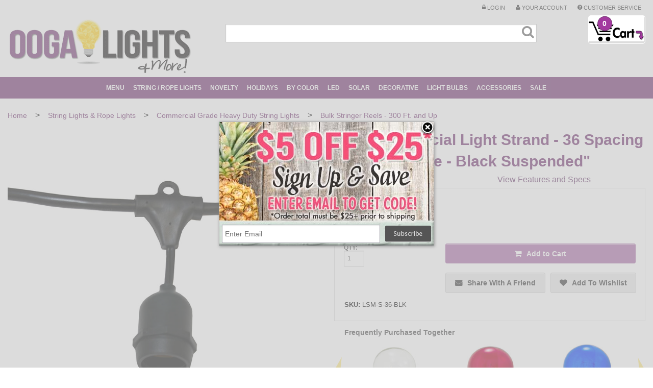

--- FILE ---
content_type: text/html; charset=utf-8
request_url: https://www.oogalights.com/330ft-Black-Suspended-Medium-Base-Commercial-Light-Strand.aspx
body_size: 79812
content:


<!DOCTYPE html>
<html xmlns="http://www.w3.org/1999/xhtml">
<head id="ctl00_Head1"><script>(function(w,i,g){w[g]=w[g]||[];if(typeof w[g].push=='function')w[g].push(i)})
(window,'AW-978320509','google_tags_first_party');</script><script async src="/iu2z/"></script>
			<script>
				window.dataLayer = window.dataLayer || [];
				function gtag(){dataLayer.push(arguments);}
				gtag('js', new Date());
				gtag('set', 'developer_id.dY2E1Nz', true);
				
			</script>
			<!-- Google Tag Manager -->
<script>
dataLayer = [{
'userId': ''}];
dataLayer.push({ ecommerce: null });  // Clear the previous ecommerce object.
dataLayer.push({
  event: "view_item",
  ecommerce: {
      currency: "USD",
      items: [
       {
        item_id: "LSM-S-36-BLK",
        item_name: "330\' Commercial Light Strand - 36 Spacing - Medium Base - Black Suspended\"",
        index: 0,
        item_brand: "Holiday Brilliance",
        item_category: "Bulk Stringer Reels - 300 Ft. and Up",
        price: 309.95
        quantity: 1,
      }
]}});
</script>
<script>
(function(w,d,s,l,i){w[l]=w[l]||[];w[l].push({'gtm.start':new Date().getTime(),event:'gtm.js'});
var f=d.getElementsByTagName(s)[0],j=d.createElement(s),dl=l!='dataLayer'?'&l='+l:'';j.async=true;j.src='//www.googletagmanager.com/gtm.js?id='+i+dl;f.parentNode.insertBefore(j,f);
})
(window,document,'script','dataLayer','GTM-TJBB8N3');
</script>
<!-- End Google Tag Manager -->
<title>
	Suspended Outdoor Patio String Lights - 330 ft. - 110 Sockets
</title><meta charset="utf-8" /><meta name="viewport" content="width=device-width, minimum-scale=1.0, maximum-scale=2.0, user-scalable=yes" /><meta id="ctl00_MetaKeywords" name="Keywords" content="commercial string light, patio light strand, heavy duty patio lights, outdoor string lights" /><meta id="ctl00_MetaDescription" name="Description" content="Patio light stringers or commercial light strand with a medium base is the equivalent of what is displayed as a vintage cafe bistro light that is suspended.  Decorate your festival, venue or beer garden and restaurant with heavy duty commercial light." /><link rel="preload" href="/BVModules/Themes/Foundation4 Responsive/foundation4/css/normalize.min.css" as="style" /><link rel="preload" href="BVModules/Themes/Foundation4%20Responsive/foundation4/css/foundation.min.css" as="style" /><link rel="preload" href="//netdna.bootstrapcdn.com/font-awesome/4.0.3/css/font-awesome.css" as="style" /><link rel="preload" href="BVModules/Themes/Foundation4%20Responsive/styles/webicons.css" as="style" /><link rel="preload" href="BVModules/Themes/Foundation4%20Responsive/styles/styles.min.css" as="style" /><link rel="preload" href="BVModules/Themes/Foundation4%20Responsive/styles/custom.min.css?v=1.21" as="style" /><link rel="preload" href="BVModules/Themes/Foundation4%20Responsive/foundation4/js/vendor/custom.modernizr.js" as="script" /><link rel="preload" href="//ajax.googleapis.com/ajax/libs/jquery/1.10.2/jquery.min.js" as="script" /><link rel="preload" href="BVModules/Themes/Foundation4%20Responsive/foundation4/js/foundation.min.js" as="script" /><link rel="preload" href="/BVModules/Themes/Foundation4 Responsive/foundation4/js/foundation/foundation.forms.min.js" as="script" /><link rel="preload" href="/BVModules/Themes/Foundation4 Responsive/foundation4/js/foundation/foundation.topbar.min.js" as="script" /><link rel="preload" href="BVModules/Themes/Foundation4%20Responsive/scripts/app.js" as="script" /><link rel="preload" href="/BVAdmin/Search/script/jquery-ui-1.10.2.custom.min.js" as="script" /><link rel="preload" href="/scripts/jcarousellite_1.0.1.js" as="script" /><link rel="preload" href="/scripts/easyzoom/easyzoom.js" as="script" /><script src="/BVModules/Themes/Foundation4 Responsive/foundation4/js/vendor/custom.modernizr.js"></script><link href="/BVModules/Themes/Foundation4 Responsive/foundation4/css/normalize.min.css" rel="stylesheet"></bvc5:HtmlLink>
    <link href="/BVModules/Themes/Foundation4 Responsive/foundation4/css/foundation.min.css" rel="stylesheet"></bvc5:HtmlLink>

    
    <script src="//ajax.googleapis.com/ajax/libs/jquery/1.10.2/jquery.min.js"></script>

    <script src="/BVModules/Themes/Foundation4 Responsive/foundation4/js/foundation.min.js"></script><script src="/BVModules/Themes/Foundation4 Responsive/foundation4/js/foundation/foundation.forms.min.js"></script>

    <script type="text/javascript" src="/BVAdmin/Search/script/jquery-ui-1.10.2.custom.min.js"></script>
    <script src="/scripts/jcarousellite_1.0.1.js" type="text/javascript"></script>
    <script type="text/javascript" src="/scripts/easyzoom/easyzoom.js"></script>


    
    <script src="/BVModules/Themes/Foundation4 Responsive/scripts/app.js"></script><link href="//netdna.bootstrapcdn.com/font-awesome/4.0.3/css/font-awesome.css" rel="stylesheet" /><link href="/BVModules/Themes/Foundation4 Responsive/styles/webicons.css" rel="stylesheet"></bvc5:HtmlLink>

    
    <link href="/BVModules/Themes/Foundation4 Responsive/styles/styles.min.css" rel="stylesheet"></bvc5:HtmlLink>
    <link href="/BVModules/Themes/Foundation4 Responsive/styles/custom.min.css?v=1.21" rel="stylesheet"></bvc5:HtmlLink>

    
    <!--[if lt IE 9]>
            
            <script src="/BVModules/Themes/Foundation4 Responsive/scripts/respond-master/dest/respond.src.js"></script><link href="/BVModules/Themes/Foundation4 Responsive/styles/styles-ie.css" rel="stylesheet">
        <![endif]-->

    

    

    <!-- Facebook Pixel Code -->
    <script>
        !function (f, b, e, v, n, t, s) {
            if (f.fbq) return; n = f.fbq = function () {
                n.callMethod ?
                    n.callMethod.apply(n, arguments) : n.queue.push(arguments)
            };
            if (!f._fbq) f._fbq = n; n.push = n; n.loaded = !0; n.version = '2.0';
            n.queue = []; t = b.createElement(e); t.async = !0;
            t.src = v; s = b.getElementsByTagName(e)[0];
            s.parentNode.insertBefore(t, s)
        }(window, document, 'script',
            'https://connect.facebook.net/en_US/fbevents.js');
        fbq('init', '421187491958931');
        fbq('track', 'PageView');
    </script>
    <noscript>
        <img height="1" width="1" style="display:none" 
            src="https://www.facebook.com/tr?id=421187491958931&ev=PageView&noscript=1"/>
    </noscript>
    <!-- End Facebook Pixel Code -->
<!-- Global site tag (gtag.js) - Google Analytics -->
<script async src='//www.googletagmanager.com/gtag/js?id=G-3NXQJ72P1J'></script>
<script>
window.dataLayer = window.dataLayer || [];
function gtag(){dataLayer.push(arguments);}
gtag('js', new Date());
gtag('config', 'G-3NXQJ72P1J');
gtag('config', 'AW-982604393', {'allow_enhanced_conversions':true});
gtag("event", "view_item", {
 currency: "USD",
   value: 309.95,
 items: [
{
 item_id: "LSM-S-36-BLK",
 item_name: "330\' Commercial Light Strand - 36 Spacing - Medium Base - Black Suspended\"",
 index: 0,
 item_brand: "Holiday Brilliance",
 item_category: "Bulk Stringer Reels - 300 Ft. and Up",
 price: 309.95,
 quantity: 1
}
]});
gtag('event', 'page_view', {
'send_to': 'AW-982604393',
'ecomm_pagetype': 'product',
'ecomm_prodid': 'LSM-S-36-BLK',
'ecomm_totalvalue': 309.95,
'ecomm_category': 'Bulk Stringer Reels - 300 Ft. and Up',
'isSaleItem': 'False'
});
</script>
</head>
<body id="ProductPages">
    <!-- ResellerRatings script -->
<script>
 var __RRPRWidget_Settings = {
     name: "330' Commercial Light Strand - 36 Spacing - Medium Base - Black Suspended\"",
     sku: "LSM-S-36-BLK",
     mpn: "LSM-S-36-BLK",
     img: "https://www.oogalights.com/Business-Industrial/Electronics/Commercial-Linear-Light-Strands/330-Foot/330-ft-Black-Suspended-Light-Strand.jpg",
     url: "https://www.oogalights.com/330ft-Black-Suspended-Medium-Base-Commercial-Light-Strand.aspx",
}; </script>
<!-- ResellerRatings script -->


	
    <script>
        fbq('track', 'ViewContent',
            // begin required parameter object
            {
                value: 309.95,
                currency: 'USD',
                content_type: 'product', // required property
                content_ids: 'LSM-S-36-BLK' // required property, if not using 'contents' property
            }
            // end required parameter object
        );
    </script>
    <form name="aspnetForm" method="post" action="/330ft-Black-Suspended-Medium-Base-Commercial-Light-Strand.aspx" onsubmit="javascript:return WebForm_OnSubmit();" id="aspnetForm">
<div>
<input type="hidden" name="__EVENTTARGET" id="__EVENTTARGET" value="" />
<input type="hidden" name="__EVENTARGUMENT" id="__EVENTARGUMENT" value="" />
<input type="hidden" name="__VIEWSTATE" id="__VIEWSTATE" value="zn+JZCl1sa0gKCIkbB1yb87UVIaPQCSHllCpBOdrKUGCV3zrmbGInP1rSzbfZUfNUWu9e9aROgI3v/wOL/6vo7q+lHBX/SyvLaKA/65yxcsP4OmOYmL4wpxPWmAII2RZvB1Z4o6pgzT0MCWw/mGlFl7GY03QNSrEjlFkwJOqMP5KsvMbAAa4XwhZIaVnbL5N5EQQs5zuuuJTde/l4GUFxp5//RMtxk7HcwSZ8uBytixnjdLxt4o0vsliIZ04cvK/szb3caQd655iZg6w8QaogjLcbPzD0y3vs12dMgP1AcVwOa8xX9Wm1fyCjxajofMhNwaVcpdxuUGt4JiKXRB2reHj6KUf3xAePdQYjtP8IAQCYavRCuigl/HJkdWRgrCaHgTzz8XNJZYg5SFSu1v+HSw1aVuGDf3JiHxYPtAhPJ+QhxYifv6lhsvQuYouMgRlKwnvskWGC21Q0uILfa7pVLs79TZdFPjI+YX65StMx4qyIf/1QLspQwv+Cp5DYL+1EGipuCqKzJXmm5p6myorQTUnPXehGhz0tlbkTV5C6Jf47YudDJZ/Iq0c4jWdn8hGcH2EFdO/T77LiSc+vK+YF31QGVmVv+ya7dcdmEGu6YlFGYyXHg3r0R4DGWX+xnTid6DoJQ4ACYqmMxKGf1z7zxvSapjNdSKaijrhlahKWIDd2fvxRC3Du690isMxI84uYafEtnZT7OT2Y9evqMhs8abrtvhnbQByA4lVNe2FO6/ZDA/MCkS1/+qjK1jX12311kPnVpFjIp29x6UFDnVDdHqAXgvzS+BFW/tWplWGQiFZ+Ct566+zlmFI/JM8UWDe3acj+4riE7llniUazMt62ZIZd7Uk5zKWcVL5upPNtS+O2dOw44LqDJ+fsZLTC1f9sV1t/zSxJeuqWsicf7wbU1PzndgKEXKcWK/U5zPItlZVmWebvLU6RxrJ0m6qXPxwIffZkBOHQhq1p4MQLlGtgEv/Ka12/HhwDXR0LfMkRtuUzafELxU+bAoWWsVh9ivxB9onoEqDs4+8ZRtDnoiPMqewviwk3QZ0NSyAiDzADut/O+Wr5pe2Kr7XNP3YnTkedU7OVnRrUyGfWEjXpcrzsIAuRMUlBds2/SyeKjLJ8u/nJZMzROBSiYjY7v3BahgE6ZVxG8MpSwDdvQKGdl+PYnVslYfSy3XAasNnmBzuCjoXWjWOg5Aic/eIAKT3scQ0cte2mgJrhn/[base64]/6rcVRdprSnO+9HQRMWQlgulICJOCm/i8x+0fjhqDbAVBFNcW2N352VkiKRREVH2ftrYduHLwrtGatPRls/ditX+3/GxJqB0uP+RmGJkEodA4VPvoOs1tHe9KhaTCXsg4VzLlbfXLPZfMbniTvLrbe2+wFwpI6Gx4zFM3cDbMR5Vn+K0ci2WrCevnerckAekCj5BRkQ7I5tn6oJ8+jqh5ufNGfPg9UP+ea1rqdEUL3D/UKoH4wjO9c26IFOYsXpafVuU1D/6umXC/ufNzOUPGUUh3fy3RyGPkRU5XW1HK7IhnIaD9y6SKgwCl+kBYu0x/k+PnrWuPgvCTyYhQkryc39PxEpkPxxxNB/5QkZHuuildK/+vnRRW0OH4eYiJO4PiZFNeCh87FiWwRr7ISyRYlIDQeGb2CjMAI3TN7g8Fi97Bo+MrEAST4cFlUyiAt71Tdlu3HWva3aR8kewaWNvXfmhhc7VFdHMxGp/WcXqJ1ZmOQmRmumtCY63PBJHAEP/646oTd72G2qecC4uaWviot0/mOyp+6Zit+kfzpmpztvg9naaFEdy+S1gUZx5xUyS3z4B92BWg0yx1iCAgQr7eWaDKkCZ52mfQvDvTVTAhycw1SEE8BJn3SAu/Ztb3etZfRbAr7zWWNasLst6klU933bhAgIUbDC3jAAOuclyuWljQG5udMtNfHrk7zPJF9N2lbMOGQTVmCfSE+G1doN2FA1chfhZj+wCuHqj6xu3akLBKNZmzkVby+bp1hQSYXhen9xPHfk8Ly4e/Uqee/s/syxQeOPcP/oHcsvJt1u2rc0fs9IYdNzY6CRdfiXafi18z+xYQuxzr6qshhldUyiqHb/n9un1nswWscu1T2C2JC3+GWBZRqfUdZEc5DP/C/Pqn/3JTLugQ9fWeag5Eoh/DxXSKI6cIaDTPKDuTqCKbrG2K90p+AueQmDrlsk3sMOgVnI5eVKesno8t3qqcQSH2UyiswOZYFu1ZWp40Ob6/YkzmyZWfI+duM5iSPQ5XZsJ5tmfNcwCBiB6vEzqMuxnjYzL8K9TI2qrBDfWIuZA4OrftPuyBLdZKjPjJqMIRy/pfDiZjO1TWzC/ILfb0Mb7dmxSS6fp7SmBQ1TjhyCJa55DLDUwTSTcg8L4NMdIOvfCDHmJazS42r5dNjni4FLSlYaalVc+T3o+T0hHfRb4zBeCI1amZPAFII3ISWGd4wlS2CHMd7aZw6WsKQRRR2CkSGpSmvLFR6Si+JgPfiAIHTZ7pb4NvNGo4X/ZfQxFV5a8fvxKCC2bc/Ay+riCMtdbdP3yaVakDZqRdQFBlT2LRY4G1bhbW+/NCoHhgyAZpeOUJDWg+JKIV15/xCvEw4G3N9jPtlp5bWtEyt2g4gBNOYHw02OMSB++PWOeNewSQtex7Riy/PWBVjEh7r3p5+WmhNDuKLHAYy9YIRRby/xoDRUunVAcnrBoJ75Imv23lADw2MRRRjMJYzY4CnvB7Mwy4SRVdG6UJN984aXCcr611gkC8oU1kWwRGACCGP1Rz3XK0bYRTfq45D7YLgwpE6L11B3PJI85+IRy+ie+2m/RC+lqmtHrCocRXZvRjlBRWPp2rW8Bp+i+n66PNx7EwBjgcNXyfqUhIlHIzY5bSQxOmONVsSvCam9lIjqMC4sY44GMzuIE86J/6UBF+bN4+E2mez0EWIdymO4n45vijOsuA8iiuyBpGw8rfv2hZTm/b6wFuuYonkxVi9HRxp6VvjxUfWjzuzSB4r2lZuVI2CapKpnowIxlKJtDCmrsTbvy3IzfKOkVQldMtC49HasBJmWFmoalkoqwL+2lHizdysmnJ0l92EHh5TshMe0FeNrCyh2qsL7+qs/e8sjBQSDGrFtkNqwu0aU2yZVpE5cyKIwg+irWbMA2h9GNJ64Rh4diOlXFpGPjXwtduel1wHMnb6H3sC0Vk4jL5vQr3m0+wAwG/9daXw9vAK/ejwhLF6pRNv61aMy8D5hP7QGFvVzHkrQCw0do07T7lXoTXioYwh+EDkHsX7UhfVN+gAXyNkOQbwfmblzSUHdPi+aow2ZWQCkEOongVuMfH9vbnxBKp+jYWBDb6KOYmnDRrpa38P4ww4G2mEmLNnr4NU/eWZ19HWDjSv2x4rKymglkSeKacPOjFRX8e5+O7+P1z5U6GViML6iP5K4q6I4S5OU+sxHG4AZBm4HIlandDC3IrIjXd5Rtmkbhroa1WEBO4A6tUu/so9J2F2Evz6pSFMnnja+cM8meXVcUZds9NyrLmvBYa7uc/S/4wCBvOQEtZbYX2ZggxmlPFq2SazjOcyeKFuRL0/ETFVpfIRAk4+cwx68BttsfwrSq7ZM3D14mBxpTKKBYpj0bOEfCffSAvNhjB3AVusAgMiNXrHbBGKvmrzVU/OxKSQbjdBatl4mnFlc/LHmCC6C1/Q2hZbc9MSH/50uWwHHFUdDjjyvgas3OJdLBW5g5kZzAp63aMImS1Xl3u1njBQWOKjxIRDOlLY8EXN6RAwLu5nI8OO0e4p30PIYC5Ys9u+YuOMbMoObtgNCAu8+M+KKsta2bxNWtfZ8yDvWVrBrqXvrQq3D5BNGJ1eGd+drdefKFEWtWZMCS6Igpw0zzkLaeWWmtSMZnNOw/Pe6ug6KBx2YJN8Fecksylzbi4taoZMvf4Mkc/+ExAKD4Apzm1jRt6QRttn+YD4gTh7fxCJkYF8Xnf8GhT1jAlj8pZ852J8kKhxPM1uuq93Ngp+gGDmQGIwyEkL2kHU4ix8Lu7I/MmN9Fxo6+Vr0ykAcHHtrvMO/nZpc+laRKot9mHM4KX46ASu7iCXAYw48RjfXzW96YA5tcC2+hi+TBsYyvU/WwcvL6sNh8D/IItB8vgcr/uk68dK5kpGpdZyIIlc8Bvh9dGbACo/gF1uUjrZtO/qqphMkVQ1z3Wt4SEkxvTfl8SCGaPLEENGSRNdKZdmAzB2AH76TvFkAHXbD42MXDmFtcKJmTjaWcLM8hWUhJlA/a09tAMeldf+uOw9mErdb9SOXa6kPiLeezO4BOpRP7HmBrmBpgHFvslKedMqhD7P2E/p2Y4kozQlp+4QSyMIEf47IACcoyK1vqWSzzT/+k97v4tPNYUmt3e/+EWnRxpAY5NtfxjIJvxX8YoNn+lGxC3yXbh+L6W9/UUhThkb/[base64]/ySp+n0xxAMUJdtNr57bw1TaJnim4x9I/[base64]/dqnI1W6D3cnKiGCrWE5Pdfjg45+1/d5/t21g4E9FjmOwbkkFS5oDG6FjPTH9/RXqIlSctiZysBzBFalJhs9/OU0CcRWkRYe7MhXK61fl7qiRI62wctxk/nQ0LdA6OD9o2WduF3fqRHTmyYXiEgORqkw9IF+m15In5YNTbUJTwABMbR3wZbPqStVZ58SrSSBa8dSbg8QSaizn4s1f1NHSc2sP275S20zeKXVox5zE89d7Efmh/A/pye9M0LPP3Dpqa/PigJQq05RrYNgq8T7MGPxSwxDMHn8xuBLS12ktptL37+QGinxkvIAxXJRNq/V/HJIh2Vzy62K0PwmvhpzenoEUQ5jdzogoswLaxYohLgglPtSVgJ1ivmqOg0y6s4dWTQsrahdwB+iqXP4IxJqzvMNBFbQ4IVI5jFqgvtvHDWdIQwPfYEhNfyoUaGZNnnibAvcVDK5y3/1OglOYhJVoGWHNywJdQHMcmqL5L71yJVibbluQdHek7hzykqCO1CwAlfFneiPM/SbRJs4o8wN3Q2fQVqTraopKuE82PnAQlMqDB8EZeAgZQ0VwPFtiiapWMqyy0UyyYr6q1ni7Z84/1eJ2DVXgAoei5uFJphjFAGImncls7WKeytZ4Mhl5U1Wc1O7oX5/0impioctHVzg7PYXtF997onkruihppnMapMfGMpcoAriHDBhjBZUv40GcLYVtmGRjP/0xlHNCiVvWRALt8wsUfZ+iNXV/GlR3Ia0KhsL72cNLfjYv4u6VjmQ4sC6gGfO3QxUIPTSz3PKDLoHLnoxMlkmYNcmI43lnNScs0PnFNkUj7KCCC+Av7QStGLKaL1hotIeJ0KL+2Uccl2E/alVgylMZfOSBz1Ntn1OUaaB9Dy2qFU03IJSKIA6LqJqEgo7aDY9pIYtItqQ31p86pv+K4NIxKM0seoc697k9eukf/[base64]/i1feDmK0kKQ6uhwnu3Rd7kUBtcHbN9hAnfLPIpX/s6KUKBoETBXrTWwdvpbcsuxZK3ppOrQ3XfhnWWud7mIs3OQvDpO1xOrlKaj05r48fiqVMw64TumwrVAjKYGxH4aOS/0NSo8MpVjfQSJZ0MyodMedFvSWT6pjeoNVF0YKH/JRW0r6DW9XzOSW2MjCH+fLlPaEYpAwR7E5VYorEIjpxFrMrYgUOI4CLVQGlVSgDJCCh3j730jP6jzzsRc4KpZnnbHEpq2OiDQee5mAXpqzDI2OlUM1TVEppsFfDQ6VrDwkAg0vQ/3m/dJjTdzk+6g8wVHfuC6fSboROC2ys+pTeEFvdumgOUG1bcc4ZURdYYgwaVl49frwJ3FhjP0bqegYJsnBHpNpWGmMU1X53ZQm6xC37TSS3rLpqI5zrYQDuX1nd5pc/FVPp6Xl7fJrDMeR0lvXY7un5CkynpyJnnKPex6SAkm3ihNeeBp76XrIzOHW9VZ0qommqyWZ1iIm+m6VGU4YOZKp768k4/hAndf8mG5UN65U0HK3yuhty0lgMlN7/yJVAhtnwws4cKUEZa4RTHYFWIQyRCYhJn4LWe9158+St13XCPqgGg4S8fYtqu/wR/Co6G4+dYv/4y+zoLIDQ5J8w+rHS0WcFLyX3khMcYD3ab64xun+rFTCzRjSNUgR6nznNSJph78HWepxY1WZjWUf7UTkEFfMatgClj62AMb0puaQ3uixOfoGWfQqSg2HzMmkxX1KCHYV2M3lmFFdsbvyStzrxcIcrlClesGHkdef9xD7GR/WqSwulMQ6OXNY5TttCGBVlhySGFpcYwKboOhipzgKuKe3bmETQjG4Te+WEUTmHKHqhWgJfmrRMQ6w9QUexEU+zEsdhHJYmeRLDy14xwrcRHfCtiNIJVoXud+BJQsk21ymfiyQA2RULO0IqfQBfLBlgEYz1c/RJS+5i17gHxOrA2F2ggY44F97kRy1S0c5MesmgNe2f4sxTSsnS3jeund0T+9dtQAVfvk7cBalU+jeX8jLfNs3oz3I+3S+8sdKRb5afCv3FOQzB2CUKIJnOjnaKx7DBbzCfZogQmtD/A135CG+TK+xejIZujb7eFVKrA774cBbo1z7afrkJeshovuquLby51A9/PKOwVbA43NV1fm7trtIORjM5lk9qG+URzeKMeoJcQCFZBndyZpHtVs8sRud5z04itn0FNEgQaA/3GhIQ/WMkfUKtr+SLDpVCF5AltD9zybsCapT8g5/uLTECj3O2UtVZv1Zl+VV9xs49l2p/QzMyhvuIXr+2uVjdMr3hQWmym2MWPn/yFDPAwGf3TuSpYiXsn+sf8I4U+Yq6ULkmilUDIPGhbdQiz2lnKHghjqly7Wrvbqw7+7/o/PBNrcZTWT0vYM9+OHPBWtg/Z4pr1Tze8o0ghwQHTAi2aFQyUp0JFUe41w2Rc6IcX17BiL+Zj5A2aJJq2hNoV63NK4cB8ltRsoF5xvvK7Tx/7uOGlIho5plmka/06MWXGZMq6RrPYZde+eTkxOMAj7oFDr7XXqePIfkcGVyYCy4IMFd5mc9aERkrDHKkPHpFI7+o+7j+7HVQvT4cDyzWWUNYvvQMx6/[base64]/LJ6aVpNzj9m+BLVFPr/7BklhCNWsO6+CG4u6WiCD+Ytvo+nje5b0/2FHUFmmqCyjQyT1O/PbWTovVmWN/CqoJkFLbkTGbE6oPWgionTW6U5HcnEicdhMEbOdEf87dkR7vbyMd2oQ/4sLLzuuRwfI5fQAgXNIskhGauoI6XAZ44BnJhiR0JlyCCOJgYlC6mfYJECUyTkOs/7dNAm5TXmXp53bnPpg8NmzFJ/2pdmlnU7gNkG/EauKv4x9pMFaWpl79/Ujja5smKNq4jSjcmd4YZGkTqUh6D0PHZAJZ/m37O9cVdqyTrXjN+5nauWySpKqSA9lFss2vmUf1am1ntR+bRKUd4O6Z1Q7xEoBDnvbaT6PfwkAmSTrNyXFFD3CndrILBUUTLandiRAbYllP/[base64]/M65OPni8xM5KLgHn/hnkpQjHCQ+HSZoUulWFePDcOB9VM9EQTYD+Kp9puPRb47FUmvMdMOhjt/ZpDf4+Z7sd5kz2eoPxjOI2CbZ/kDfiF+AounpoFFt2MJQ0aIITGJLOJucXoT8G539gkaM/zLxJWyDgyLOZoa15V5wiwoo1FOwQRzewkbPBTVPGbAvXydvJ8uCIHl2/f4dl5Ay4amgRpbz1EN+VwByPa6jRPj9lJwzLJC+syBQZK0LnvqO/Ln+K/QIaSn+Er/1bbFVaE0dLwbfBZIewJ67PE/aO6ELQXTuI7EYoSHTpIK1n2zqGEAOgUwz8/IkNq0/hxhFIUJ438QGVX/Rf2ftCWxc1fTrBcl25CKJ+UbMMB4d3tWQp4gAuKZfkFTqoZE/RujFcQq5TJE3KhU9zH5UduyQRmLz23/euZRIeF1uCO85Sbwt0DNOpzYmScbdTQ5MERRWQL4aGZEZEzxtn9IjcnlU2CWGGtTVmEzboTwdAcefVGVWZXmYmJgbBDMnFGdwD8B/Mnq9J+N0d8hkp9dw1e8J5Q1qJ3wb7liEGlfcHN6ax7c74+Tp87cGyuORYudN88RolUhfyLNrmqlF3QwP/zhow6ZSxuIOy+Bi52H9V1/SgfX9wAL3BtmTqVcnztaoylJmql8CTXA1EqC3NOsEhuGU7YAAfgN6RLY+dT52CDsgE+aS97rwE0ubibzfhN3d2R6XWfpgJtODO2rwQJCpew6lUlK8cWcu25oPfTR0XzCAi4ifqoZr8eW7SBbYcFSFPjWrdwM9FHetJY+zxOisZOYirdaC85lfDH1/[base64]//NiL2/vfZkYeRsRR6i/FTSNhGx+ss7XzMx4rEP5/EVfDRfoEeODRlJvGlKrGvT7hqwG9mDfYEZX3ZIadGZA6CGmh1E7164dt9YMybeuGYTNj/Eig5ygR9jHVk4cTivK6UU7/ln9UMUbcLq1hVRZC4m7U6P+Qt/Id97mu8boZpDhfqBaiWambVzYEA/5TYFXAW1IQDW6zIZPmVbulQbqG6b4Bg4CN1ZU/YJu7A1CBfHWXJ3zs8XjLCLnz8LxK5suwlrxEmmIQOBfvCkIGAlCYQgUtLxMXUUDTRuzHNcYgz9DkBRzvzGRyH7bZ76CH4GWOiN8PQCOXpBi0UWJaeGgNyBOSa4P6y766p9LbSW/HAUrZPxWGmMlsc77tpQSgwLw1kmgr3EQRRS+sTv5Zz7QYT6olzTx3OP7x4GYtj+Q94vjY2l2ODpABkDL4JQE+BB6AsObQtIrliZXe058oeMSga0Zs1OLLvManAUJeBoQ/Qf7nfYo1KRHosmVSgwgDeAxZdpemJxFCsKG4AwvyGI0NpLCBPhSq3Z/WAYefR5W74M11Uf7K3YbaV03dIUbjeoFkRHpIxRWGcesS0Do3fuSPqC/WW8Mmj3StLopNyqIBgs093OVp5Q83VdChSp95vC6fc29+akVRR7f3F1In2gkPRmKu6KBuPMiS2JHyHy274xcalvOYQyU/LdoutJGYJ/lw0fV8LbpzO9Nj17udTBj2mxA7/d60/BT+4DlT43U9l3c9PdgYE5qvhjwIE8DQk5mN3URb70Gmq/c44jN9XmodF0sO+rjD7b4izVTvfvvcW/A3PVQ5V8/YPNDBG1QcJqMB9kZcVzv0FuQxgFdT4xtkYlpAUJP1CpB/0CLgmVuHxyAv2pUxvX4yj2sbQNkd9zj5OpiD//9Q9qvPIGTeBmyODKd7+eRdw9gtUIE8u2eKL2VhW3nd2HUl7RWEd6UwpkTmqDOql0z39F/fZkzCTksjTsCCP58jeH7ed13IuO9CSfOa4CF9fJ/[base64]/wJiHrEYllysbJc9yBAA4bU8+PjrLG/7Gzu+F/VJduA5Q20OD3Q9tIoVFfW/Us3BVZE1KwIwizJ/Wzm7zKSPTbRrldoofrnXL3UTx2TLSrtDm/G9jjFEXn402SzRWYEGUOlj70VGzxRcNZUwzrbZ5aESzqfw7xUQ/EYT6i2zzzSYxpUXI/shWdGbj4SEPA1a8tCp9nmxbPq+UmkBoG9w/X5nTRKjqsH9/MDSueOl8BePH4REBWVxdEP5IkaBbFyOnk3HIjOS0LYtP3QMbPkBiJdHksNcj/5C+B+m32H2/3IC7hdh7juTMF9Iwtt+ove6bQzidpU/[base64]/VDwDv+c8jJ9sI8utUhE6a+o+Zl6sZo3GENu4lydeUD4QdrYCvxwzJYhDv+2eO/giV6r8YhtVGJVzfGnOnQKfz7EQ5IBPVVpgw/WG1Ppsh0nGGf0K3or1jYRA/udX642ZuhwkpTkQufIjdCGtpnU8ddWt3JnNno1Z/USlJ9M8J9xsExhtrbzBwkpMhp2ZZcrPxAGM2B/kTx39l/9paPOr1j38z2yt+nGuMdDflNsM1ScjVUxmJ31rylHghTeza6V+FoFbf6vrMZWoHR85R63DG2NDb4XRronAFc3gknQgNo07QaiwGc7+a6cgU3teHJ5JKGUNRFOCT687Wxg2XCyAaPYEFSzi+lrzmfDYM2yngr3OeQEkWopM5IAdgF1eWFGs1jIwENTuK9wj1/MLkp4e8Twp7fKtRzhcP2vqlUzgk6q8ywGDGrdYgqyrXKgkHNgXxOum8K6hqXoUwUdNikv8npT53l/3VagpH0qKcceBV/2mGBGzyTfU/Wy5k1B2Vh3AgsSQLGw3JX65TLWa4FI+GITcBbn9oe4+AlXYnbYXip6spNXYJmz9LOhdqr1M03D6lrclkWEPDJ30lp92jF+9AhJdRMkxzFM09jEvrKwjXsPai7d9kDi+m0Y/oRlaKWVTv5eobhNz7zKyLKZrdHbeB8feWrxTHT6x9WMWBI83251KCiYx4kSw/sNiFuPKtLQ5YYIpaodrj/iFjrMnDjB2xI9UUGYxEY1Mn+Mjjv/qNHv6hJTtUhQn++7Tsxph9gYORwp1/J2hZleBrv8GyzJ7Z4lPeFPnKfMNM0Sjk9FUhEoi3pY6tVUPscQNaRokJDWOZG1EcjCnb/TE49cGcEI6GsVCtmZxsG7rjxi68Z2Jgpr+RFXRyiiG8TgiO/9HRdGmLIn6Fvxt22fYUot7AUZo2OgI9XBqucINnuiSQ0WdjzQbrQQjYJQe+RY6vMXrBYCuaDSoyamIOlY9Bbp/YRhBVFO9vl9IbNmRznGxiH7s/7SiOxBqnBxlxehre9JY6uieDjAyqT6NSYdtHWxEgecsD+ckumkIn+uR+t+AeRtuaQMGKmFkP5g5oJa4GUsfYfg3dTSjpoH7G9kzb/[base64]/X5wWDi7JxwmFbwc/WUxjVYm/mT4YH/pXfORtOC5sFucyX24/13twjowYkWfnmG9iQJ1z/jI56+PKjPpSCaa0mF/06w4FbvuMbAJWx2n4DAQZvMF/28xhEvRnyRqcFOVxIqlFUBHq6oZqTJHi2vAWuCDug1JT3Bafojw2Z3cV7kpuH9q12Hh+nLat5UdzqO9wRksZkHXgzpyuAirNStwLmnEHftzLlX2bXDUMB7pfDLxK0r+I+Klh2zKroQOWMx+mJ8NjtpnbI40tJBdt3j3IsJhSNP4Gue/jIG8eHqIGoxLYx1q9Xn3WPFJvoNDArZo2OqDQrKgS6b26wPCersGeN69s1q52xF/oGbLWQHzYbSK6TTMIB3X4gM3K43PHJ6aHI3z+vpFT2X4G6YHDtfgb24/LwmVmzR/E62RNGndUwl3lorjQ7WylRWgs/MFf7ak/NU1DUi0UBG8XETIwXgMLmH9bzcG4JYLuxIkygQeibZhU0pklSrtrS9rHBWG54ZVHn7By+3eOYuogCG6yHNb6EyGUXFmuGiFdsPznx0YuZ/pSeu4JCYCo4TA0BHnHxGW1lf+2fXWKiCB9gJpljPMXvAfbXJmP2OdxqdSikZODTPtOp3cRnldz+L8JTPnnMHYZmaPqgyEUXWkwEPBJr9Lc8jaVnN/GIu/Negv+ReuL5OeS+4v5mw7V5U+Aswmgqvmdzf+aw7x3fxHmpU2QNtiAibEiyJYtJdfqYmTZ/wObsOmU6Lk+m8E14VJG1fx/38MPyTXbpe/G0Mo+QUj6qvvy4Pr/ci57WNCLqmwY6Ejzby0sp9JqzMeSLcbPYS0HryHSLItgYEgdz55RSLf4zFtCdNwiJEcdi8LRfQZ1Yru5UU3LBRxZ6t3yQIWAzs+bow4ZH1qfd9CaPlu+934jpJs38h/KG9pO44WLJkXRIQUh16EPoaxESGxw0NGfIMaAB5DJquC4kmoiQpORYeXAy2MURKaTfR0fnypI0XrUUL6KEoiHpIKKy7Exvi/a353HsS1YVl6GnqL/oRfNmZr2LXd/cwY2xUGQ8L3Pd1AmiUl+QyToN0usunYzMqT/QaXG0sVkIkOhl2qpewe+7MT5RUlmPPV0Xd8mXaW0GoTidoWtHVlw78WlUTDFzKwo0mdykRd3oDZb29Q9OrJzagbAnJ6OVVOZ3OTnPuGRynm4gY7GaEXRCcgXeImg4obUU6TRggyEvV/fcpdJ/ler99qxjkYx5Btfjj/t0uj+8+Y2jliZNZtUC13ScM4hYmsc2W4FNJRl1/lJ1mGyHoy+e/ITFEHtlJZnFJKZLpMwgJhguzJRZA7EYc0SLfuC1FhtPgJO5IpfI9EHLZIPtk6yPS0KgXUG7SCw0TCHmonIKVxTRySADt71Hb29pJWt/[base64]/+a0brMashGXoUom0Zdd8+Qh+xusdRYYUefmuB82ocMKrRQd5sCHSxecncsWvKF1R1UHQvr0Y3kLMKxC7ATEm+tjiJQd8JdFLCVcr+/ulyxUAUjh/N8sxxvll8oVhWSdyg4Qm7x1v2EsfoNCSMDWJV2O/Yj0kx95lWPJJdW9s1meHJIZpTiP33HiT9q5QAi+nFmqa4iT1FwgUdnHKO33Br5BbhymfLWVQucmwRwpnRgL7ShirU9V4si0DHd7MSia5BlDdetrW+XKmAaeEulKdOCJh1a0OvHwWDHH/aX937Z/YCCfPOlk1W+Lcq4U4CqyaWVRpg8NI2KcP2JRzLEJmkxBN/K0Q3JGfXfu2X1hbFnTg7DTELLMXvqbo3VsdjnRL++qmS/OyNf1/ay0LqTXc6AtLCPMO7tQ1PD1OUcGegvdRcD/bLWXBz+nmZBF544CxIhlR3LK6syKAkYG4RVb5jt6Vhd55mcdtbrGCec7gwYpXPFYz0boQ9E9Z/k/yd0UV3vG43m0KwdqfYkj4iCAQBpoXaAgSdrX3JEV4vKoV6WMMmcJhk8YRUNOOOQkcCAMX3soetnqPSPFIrgxKGISGrJ/AY+sET0psad0CFeSudfOviL/MDORX+7UXnPA3Lhz+MgUJPaoI6ObN33wgUZTDlRzjCVrOCK8R4u61cUtFctt61wW+ejTUspyeMBVl6xCMufcwjOkpP2B2dUT4sI6KwuCSkCX5YeiKalIrWgA9WfTijyhSPF+gMq1Z9fBxayfINPbkkNEqJ3eg7ZBtiDbkqS/h1Mw5X5HXUdtqZ+DyMRVekUc6UisgQ12XlhLrrMB6eBcD/Pn5cmXKQqkcf+R0MRpaGikxVyLDVA7rhT7J2L7vGyykov9aBclORRE3uTVc7z35yqdD2F0Oen/muZdCRdvOo+7z9ehTQALrGO3d2kqBXkoVtMR/Jd7yL6xa/4XdSj+auH/LzJUgm3rqJ3Eevdii5iCmWSEiqfP0gBz50uoiP7Nurj+mHJj20XG6D05o5564Dv6UbmJS+orHT62nEZsr9Qy1WjvrI9E6HnLGAzBo4t0bhF6PI7++iyAxvmjRsyKO2/itCwDhz+pjA796WA3zWLLaw++n+kXjSGtQhl1sTo0FnfRadYtjLvkM2sWq8KK0xh+32Kk40bo+30PpqDxIxARuv5jr+A42g5TMOK5bouKQ1o5eE/nJ7GHZLu95lTozh5YJ0JeFgfDeeV6ikS8tVenOfNSSlIOCSuwGKrIsY5bAcAVxEwCLJ/352BJn7odpBK1GPZ+VYNoEexDjOPwBtbbRLXKhVwTbpZCvWNwap9A6CI2SHNB4ZQZGceiy3jfRlE4vSggssoOo0Itcp5U4eLQZ/gPlD38w6lQgLdIVhxfcd0N4ZLyXZeyhQsSLJrQ2W9GJgd7p7m+/[base64]/enW3lKFUC63lgASoLeAmRnmRQO6vlj/sRS5MeJi9PvyZB/1y57E4SIlVVVFvpR2ievLMo4oDMqXCl97heEy2ewSsn9qkkKuCJNeUOFBX2gi2Nm2KqfOFAFgKnW5w37KaDt19Lptji4O+FmQABaIsukSvq9a+Gcv4l0t3tk7M+UYS6rqoz0GPTelrbkgthb9qAXDXyi5UxkXIxWM7ADClNZMofti3uJ5l2+Qomp/kHWDz/xV726UJjVEhI6bRWx0PwKGUW4gAxC3nQfwZ9Bnpx87RJrcnS9IKiDX71Hi7fwtBQfo0A2Q3yzKfVGylgZbdf2g/blAwoM0DcNdiimhYyFubZ2Io21HL/eGin8KXZ9179Xw7IDLQC03NzueGYBFE5ww4EouAzjCDfmM4B/BAuoBUWvsjxMDZW5UY0XBfJOqsFdzoaZNkQ63trGqGjwZby74qKZVLeNSyrcEPrPUNp+iFw8y4JvBS6+auibd+EDFA/qAui9FCXlSrb/qeXTdxsKHy+kAbFqqWqL2RV5YmOgXitGjAXZkuT41OOYEDbNy4o8WrhmjxpLyamiEBjTNFwP1lyDGg1i6qHxqEdDGqhjCfxDS6NQ5W8qOkmJHXZRyegzGjfi6Vay843xcdvg3pBDewmnEBz9csP5dXRtywlXmpwoR2MyYcD+PuhSG/[base64]/Gkaaxo6DdbBesmwqqNkL4a/bVBe/mhLTKeEgmVd4IHoe2jMQv9bNl0kk76GpsLswunEH4etGwPy/LAVn/bKHNLEzivCG2yd+Wd1R+QyuCjKFUZWs56mTo7mMjrXQMq9+vuff/595+jRXPl0sk8XWfiFbYh1o1GXNctnhlOqiGXmYm0oEyV65qmWCbqgh8oXr2rcUgUCVo8gQYNwtsue4QTsaBQZp4gwCSrTBK2aW06V/bWujGPlmw7ePcr++G6hfXzwgTzlWFuGoUasJQsgQkRShkg7wZKd+gwm+iB/[base64]/XESYnECM7O2Qt4rUayyb3Kz1BA2FOmt8PI0MtF0Shh0exFoQa0+szsbmuXb9kEEljRiQWRZGBGAVjlTdSzFfY3kkLgCmobP8HJ4hIHB+QVvvahGL3prkFx/gTWL2TBjmXeIbFGvE6g8/mz+3qgkHft1QIyyanJWJqlCuruIR65LcYp2GAnd3CwlNDV6rgm2znTtIbyeflMdqx6W5KISqG4JGFc0gB5LN4tJS5R+WvtnXdqfbf1ONxjYQpXumF/pvyf4/VTEZc1EQuibn0BW47/4TMJf/55I6X4a1+58T6dIIgBF9agWr8bCrzCxV+3oKSvq3UF7aMi42utZouhVU81GZ7GVUoWNAHKSAgFtTcyF9Aw+AXWEraEUanq0MXF6GE0+0gELnzGUJNT5fyu/eiqjtCHjjOj9BQDwlpmUMZNoHZChRVEJ4pxT1bvKBnT/667D4linHnhJSgU8zJ2QExZqvgQKZNXLXc12ELJFnCn4u1IUcz2H5+cjfukrWLH58fLs88BKi2SwZyF+2ZQLw5DwtW53z9t0u5aZ/FeAeaQzPQWNxIBNW6fHbGrsmalgWiLFgbgeTt8dcML+iDQsKJqCsyv9pDuSXGtCrn1HllBw9xfNs5QUwrhVFA2zXNTv9TiTHnNyBak33+4C8VoWahMMQRKktmluXnpudO/p/3vH8FtDMRccKlAYD5bXnicsMXwBeuQtHbHK9hQNvyzOZZCh5t3GObtwm3nOuLT+sBMg5KVPXlwdSYy2qfyR7vK3FWi+hXiMNLR2xyVVT2f+vEtnkzhMlc/0FEKWpS/PC1ik0iKXN7o/weIJaMCR0pcDaoeiApokvLGipylBw/PeDj1ZBoGj6nuHWYeuBrKNpI1pMmCyZBIe/BxY1mreU8KE6vLNMr8hMmIrBdb1FvBM6wF5IOLw68FLGQYKwDmPWeA1vI/9sia228vPZqeWnoZSKgnbQ6mR05LdXFH3OdILnqvSNn6Us3lJH15fYJhs84rbcCjqScAe0wSkn4f2h3pJQyO0/BJsZuJ/ppy+XP4nKswRAXIxmp0hqndcFf3nhSRYwI7pQgQqWj3nU257ydn8Q4Wtm1f2Sb7Qm847nVJ+hz68y9cAPdINDl3B7G96n3gRPg0ytwid3XFAtvbLnVBRWqmK663lhCCUW1K9PNYuercldVs36sQXYjDD/p2TnW185ckarf9JFwmWIjkxzAqjYQFsCO/91kkL94ZUOV5zhgSNjnXNc2amTeEgRoSmbjzezOEK8UxvSeTv3UuiPhNKXhQqAwbsqcIWr5PaRHX79xQqeLD+t47YFWa9rpoisXBAUO8DkwktufvMEZX8Jibq9Zc3GBbyyWw7+jwSmOQAsfSEp63bX/zK93xDROrM1iKmurta+Nk7wOfR3RDfetr8QFi/ZHRoxg0xunxEXq4/4plTlzoOSktG0yIPmkA6wJ9fKFIjbb3oUi8GgznxNjDCF1UDZGYDuV9daoceJuI2byVvQxeU4uaiby71oVsXh+Pv9NUp7C9HPtBhMWNSVnd9E5/9Cy71q8GD3X6TtVeK5PeS89HHfOTO+4T3VBroHC2oJ12OmVCO7QhhlVGYH7SNSUZCq/RjAJ1HzTTuadq+eCckRQBId6z1RdafvVhuaMGCNaAAhbNsC/onoHTQx1ZlpyTK5AdlAdk5wp55XiK9UxsT2uBDvVDV2iuHwJR9cG7XqD+KoB6NcnJacDrL22pHc719WzE/n6NoFt2Rh8QwLYqx6cuIbYyjjTo0s0nWAaEvMJ46nUwcCsSiXoSgBIpba3Fnl1hWtRkzazG38Rj0f/ko3T7a1k5omrQV0kWcVVzOZ2lWKkrTtQ2iOdTzmAmvg+XqdmfTL8pV5jaoCWdMDai9eU0AnzR6zoMmcbrwrr1Z1dRITjCvgeo19dEMllNRU0UKOVjk0ZlFqBeeeZ+g+Eoto+jxvAqTC9CbvDZjFiy2InqlcX5ZQrLG844PU/faHyWIw5HL6EHUThHRdbpWr2LcRhjuVGOZ+jXMapqWQvmcscSdnJeTEDRwJMDO46vuSIUXlcH99c6mFgRYl/kkSdV7G51lk/e10IKxdABaNeoGykH2qk13xJl/yHVg7mVCjfu3za+jbd50tPvY5jG8uxFs0h/jGWWFUwJTsun8opcMrjUea33t3sb1anxfi6BXtr/G3Y0+95yCdGF8wqMR2UbFQX9XYmggVgg/nSvC2Y+LNxBagS1VnAGE7kd1WJ2xyfa/dRXD7pEyaop2m7MPHeun3W39ASlgWfz/Gnt92OWvMGuxNc1rkeFCZvH1Om8tXMziemc988wxiZUPp2nYqHIdlwG8nq0QiDGUMX6+GebGUAzMex4Fy0YnranQ6xJ/PVIzqj4rpQJkIalcmbQhbyLW43f2Adx5Uc4R7bgLHPLeHuyMUAVUxVFYLcg2sGeCiEdd+UeN8T3xyKJ1LKGF08SumU5y2Mwxl9oxZ0tP631/hVKDO6plZW73r/pXx7L8WQgECK2Y4aba8Ic5rtxyoV2U6pzrN0eWgWZLox5y+vGFwk1lveIlh48ThLoHJ1cvVmODD5/XamwjKipBZiBeH0xmrEFsYJ97LVXFDt2wYUcBPbSxo2xXU+/4G3XAO7vzCI6AzWNS46z8zPkpeB/o/ou6GQD3nWI7sJikaqQDOC/XQ6pkYRQNDxmpG9sICo9BOYLDpWiWnRUsEu3P0tqul5gjAIPhMkHp2vYNzNDXd3d9H9ZKAmRXcXoeikc0Og/L0rU6ZxXJpV63sagMsedQCho7Fuf2GvfRNtLf8lKzw3A1WVNibcK8dArzE8PbkPb1HWsy0d0r9vM1eAMsZgpkbuoKNGL+f0YLd3elZgsSsQHJzG3+uaH8KyfoXrD8ApM+jfWJZLBu2vekD61ESyPh/XDjJieggKUpxjoBGPlYZoAM1Nc70abhXtv9Ox+1HG+9lLXW2IlrRs86Y676wMJGhh4OlamVAVsJXcjJz9VFq/h6rEghG9Atw+tkp5R3Xf8uaFxNBKgzDHqa+rpb+KnRM/QeNIbOAIhwAKrvUIq7JSo8KcGtjgoEybEXk+rr35CqS4N2Nt8jutTW1xhEV+Ty6mWSZOZN9oTDKQVS3UZ20P8r29KvB7bxv9dhDpYR+uqAnNcBbZiEWg8t3cMGH9/swJFK8EQiPakbgHHVPsgYWBpYDl+rGqF4IcuYL2AL6WaGaL4VfMGHveAM+siy0TRfSaR+whDCceRBohdx6met+TL1ojyNkuIrJ3siQ3/LegINq6MPRE5dCRTKPsqfOPCRJX3lbOOkmuioTuhm/uYZ7DcGVXNbbnPC//2O0ES8E4XMfVTgNXaGDCkqu2ikXxQ9wrCZMy1iwWYvLnvOVRGX21IFARZX2rHO80V/fmuLF2Jx/bjPLYjjM0R6N9sMM6SFg597rovIs4+c3H6r7UQq++Pd2GU/BmCfyqP1GDdWV5NG1/9BGV71DKOExUML/cl+04sbKjYQZSn1qxXOspxugXtESHHwOOIAqpDbvR9OhkO3/aUiobB7ljAvmej9lUVlZ0XR5+f+93y8u7GTCfu5LanauXdW9n5AT3TVhBU0ync/[base64]/A1gh2lqteCtejceXZWnCu9ybvimocHfnA28FbOiOTl3l8AY/r2DeEscT6cE8mcXgO2Micnv/tPe00CU68Y8TNzAFVajbLYZHC/pyvuNHENgQjJNJuhgI13y4yPEvHzJFMWh4Gw+9N0bFsH8gnqeVMGVk+Wk5EMSB6iPgOzuO1HVtAkYMPSjeakM1cRGmYih5HwJWAJtb4rUq12LZMpWA58zYAvGSUpLwCr5WN0leuVcc/QQf5PjUBLk++CzD/QlDq0SWkfeCV2ZXCdTwISaju5aKOZFHVchDdadm8e8rB3aJQsXPjnOtbrwUK1M/42pt8sFesc63JahKF5qyMdieDHEs+8DXiHyhJPPM2H3szqAqBjvMimCtp7+0jke7KSjDFRlhiqxMAYlJC5Nsd4JJXbcPB7W23SH6M85Sct+RqQpAs5oOjf4Cq7/3SecAHUsSYnMSFGG0HMwSHHy3gBuWtsMKCV6itJ4dpdBapWOz+U+rO2PrucJWjbZY5J1TNaLKecgsTHV/mupOrKYET72ITpLt2s+GLdMLPzMsZ4PJRdAuzdSGM9NefB7LrAsrscQc6yTeJ4RxXQVm0mZeUpB1X/HuCs3WwVVeuKfdUSqmKn6cRaF3Uh7UfVu3doKDb/eNSyqjL0ccPFMIbJoVaDAsBZplUYaN8m4LqbSNZxTyR0M68mC0Z09MHPl9owmMnkDST87Ws99tOW34OZG7Hyp1UEPibgx4mnwWppNi/xu6FCh7PzozSX5D1VWZhAbYYDw9f4JgtNm7dAVGd1pYzUJjDfvTJ8sv1Ou/+VsIEpDTvm+c9tIv6MwJ+IYaCcGHlIOo4HD+SKPWWVEjQWa95m3J5MYRVagjDdW7d5FfrMyWcqGORILC4EGV6TwhZCeP7mtqKHCeqWnMjCJ51s8JLhadzvqJ195ACtjtWly4oV23Yw+aZG8X2Y8A9C+2K3NBMAlW8yQ+y/[base64]/BP1Rn8kAKPReVt+C5/TT+R2H+OCLNhUGRjFmpogbvqqikql1pUSVHHRVkOgneEVUXu54HnuFmx0etuOH7VX9hAG2Os5p8UznhPweVlUuIx6DaViNG40fLxtkOxyfOs92DwIhen7nnPfU48euBpJ6OZTXmecYjCfb7PHq4v48krIlKcOXRd5maIJDsnJ50mj1915FeuOeANY8sT/fmHpzPt9Bqw4CitTFi0y96Tmt9qM8P+vZQROCQm9PUxOmQA6K5dhQp0vfIEtpEdynNw+fkjg92kMFInKLIga/dxTfUhx2VxzTI2LuXFi8r9iEIjfchvJXGSLvOTgCUQRb2vxXxzawqaBZ4r7Gog2OvDv+bUMulIepMrPGdi4QCoi7GSOwgn83GZC3TPny5OzAZdX5vxLSC4Dv6RNEa5uAYE6LJ3jZaWmT0ia0YCHdNXEwWsvYHj6Uiomc7ljnIrhxnH7F1fUv/imbrs1mhZnhKvkT2nFvbVO58Lc7zltwp0ow9nkfJ7HcFRFvvpLgOnVnYOc794XWN0qh9wmbtVkqs1nkPoOWR/zvsXI9gOqJQdIztnKCOe6qkGB1QKPCkxXioJ4UlmMLQpSEfKB3ACSm71GelTRj97ff8DKb9VIIrTevF5i/PYwq/BzVYz65nQYyjNBK8DDbiaJ7LBuNZmla94pXkmZusESn3XqT5JO4ElWw4sjlW1nDabkYaLH0msqE5Uv6POF4DB2EU6MNa4ivj1NzO3tR50oWcR8pLjC/PhGekcGu8r15tvh+MVDnRIL6BVQlhc97nBnkBUZV/G4sbx7tX8z0Ih1vRpXAAJIdXbX1UIHUL4v/GVy9xX6UkYlZT9Bh0gFmMfxZQu36p4R5wfy8hi7Pbp4FaX1wOrCPaXC51uzySzqBa2VmGRxYaJqvRY5OKZOXsPI5qlVcJL/DiDF3pPQ1maLZxAe2MIKDGde8K1+MnduONklPz0d56sMcnOAi2Mo27w5hhfk3oibTlOf7q/a8JKWNo5AswQN0VS34vkuGx0DJiukoT0rQ6ExN2AtWNvGKhHvWcRtlDhipUUWvq8PvVOnj1Midz6Wv7W93iPkkuHamxVdbYMfmjjaU7hedo41gJbm+IqDTzLVqdfyB9e7EPrVLF0FwFPpIonrr0BetCPjcxWhGDyFiCsR+kpUBowJoY5vdf+Sg/ITb4+Tjf4jjITNfvqdmHyJTPiJ56awfKhpPJIWb61J/b3IOLFI0GEmqKzpWSE0uDIb6/YUiaj4zsu336w0Bv/NWjNLZMNP+mJsWuKaLTe//KGNIvYXbSK9bzfGbtgQ6YHwXzixoBm5Uy547fpvTXhCIDRtfo6TBSasKDwNobAeZybRrresWumYP8qH+OrGTC9GUeA6HvdhKGDHb8ajEC6r/VP6Bezl5wg8iwEbGE9cAPEqQ4bLr71qa5CnS+sq2HaPykekkSPwtSCpI8ydaFpuhb1cWqkFEqz1kqXXrokRvvn5sAyWeTjTqJIjj8u9h/ydxZ+yuwdrNnkmm+LQZAyHhkRNNrrcSUjy0h93FyxrcF5DT1jpJSgJYufpat6hjuQfuV3tDlG0LYxROh45Jn4kP3S2h4kKWwAGqLfDZmYeO2rQxNz8GtvfRgzN6eGPDwDvrVhByZfcy5efOuq+rW5jNKZvRHZ2T3VKobWIRvBoPjXK/oouUYbIYlwmSUv8ALbCVzyza6wbcoTHzOM21FptGxhPGQASdnjlwdwcO8Xo/iKFFIpLx6j2uMddFpQADcDXqqhB/xLt7LkDfuRsnuaaebEBc+HPx8UHzMi+56awrPTLeTEqT4CJIfzlTzzImvc+FOwDlMKoJ/GIw8rcKs5+zBuiz32AS3vR7WeM5T/vyVm7DFzqjFLlx3dxFfqZcgCNecCGWiCXpRj5iOTEJlFcq+JPWwAjyVIq5qoV6OyOIRCwGEa7Oj0pxzk9Fj7SBANpYrvC7F5Sq2bGgBpmFtXFpjj6d1OZhiihjDTn/leiiVmgSSUV5mRtJcTq13aDukvyOcmkxHXULUyMcVYm9TT/JzGqA5E7LYIi9J5JcUwAwiCj4PN2EXKV4mnEmfY/BKH7Jl1UuZnwruKYV0C1KJKSYYew93SXyKlJi8WLA+3VE00xUe7L71tO69fYyQblX6lshn6esjMkVPtGcCCAn/pSpYGo8ErJd5Z4LVSSwpvvFCxFcn8R/T3PfwdsECIQtGFtpppkTnpZRM2ol7PvRmc84BMDwCUc2Vu0GFtlI/fNCFHX33z8I29ywzRJDtfptLN0YPbIyBr0npxUr9dCz12e/frHl/[base64]/wq+T0Jdcszcn1dc2iwRyF4RoBG28VkLvbzFHFefP97rwxfyLhXkzA6cHIU78V+AY6BkmUGPSChS8FK0eNuDxQMbqMRVpox7gIrbB4SOBKidBPqyOuMNHAigrrpIUnU4/CWKc+ffQi4f0SXZ0WWF9z8aM1mFOIu+K4xVm+a5iGKwqs0kWO3d/aJ0wSOdrJrKMHfhHVQ3vK2P7H3J9iGZHYAKQv9iNKJ7dOOLiZZgkgS6UbgDs0ufBNe+kTShBYC0TSW5ENYVVuS9UeNuWU1mlzM5x+27eC+nZv7MUrztVTNOMbzsj4enRI1LsYr4FCpNWQULIp97/X+LzvF7RVceaRC5/c4GKW3n2cHU5JgWwL+hAmVZOf6nK9EpqRuVhszJF2EWQLD91pDgoK4Zdr/nURkYklJpFLQRlu7EWGPHKTpdfivKdO3S0umxYkv8YROjmRFYj+1fnElPm7OUQjcKnktniCuIKOtrClOLRCZjILWFZputoE5WKa02cZu/3Jb3WzXEmPuZknCV9a2bQfR3uZFHdOtvwg9KgA47JiaP6NroPucPJU4xcxVor6joBPiyF/N1DLbrLq5g+2zZB5AmY5NxXz9CuO8Cm3fkSGhShRFqeZjsi+/ZIVBEYU5OGeCQ0a/[base64]/L3Lw8dh/iIUU6VNGy2dhUWzuTOZ7TRYvBG+yR03Hp1rFMjKaTfxmRGxYrqjOCGzRRjKbCqk3lMLjB5c9/Dgva6UqHtOMnEELbw5vgzFOit7iav7gvqm9ih5HK5Yb4fgyANMYdxBk+N6W65XwrOUmhK3QG1xpCVp3728htBtQS1ZUFATiu2gBS6oPXK/JtWyShBt0X4roZQNy3H5kDoSNCALsWiL4sNhFkntyTBCgeo2I3iqvtpoX+zKzxkJF8lwKDKrtR74zpcEA8O4z7z8lXP9L70/arCbr+GtoltZWlxAOOgQt/TAyP+K5leAVNYJ4yQBbmqlbU+++NBkHDKAGi0m6gEkie0N1x8DCxsXgHTVP9eEqhjz5N+lXn11urzXFbj95OkUK5XXhPBgtlK5Z/M0e6ZaD+gyJMdUi7VQQUPDY1QoTshxHR5Z/Oie1Pc3Qd/leZ/CUvWIyTzd7Oudm6WAkypRCSkebyNxDainki5Zwbt0NypwwoDhQvd+YfHcMetsukSOS+wXgAiFQxijgh4iqrVxQPffM8Dd7Jrv5qTxYhfY5R7HgX/yh2jy8B4RGJrIyBUC27xjMwzY6YPvAYqcDvgP2xynjcFQcqoy+ClF09z7tsRcmGJpAiKdVJ0yA0RansYT/GLUFHxVka2WjFa7N0UHWwKUJP4fN/GjZUXoT/PmWRGjMMFDsfC8CUDVM+22EfxJ7KlAGr+DR+yFfffR43tctvXbUGtRlglXYepJWx0prV94826HF/r4oBuIqVI7fPn1tMXVkmuU2VVo3CP6SwXzpPbM5O+8hCrNsY0V0nx/siUxzR3nxLHl3XnqEX6e3uQ8FgBQbGZogAcq9jktirelHUaTxjoho1b/zHlJgdJW0A64eJ2hRE5krzQgXAYmgzfq1+8HTxCiwS1tCXculEnUQOKeullHaP4UV5CqFvuvnkUQ1oAfFKnVibOFnOgR0Cx7RT1MTOenbxfz0RRB/2MvSBXe8iA5hSKopSPKN//nDp0JfZxMLCpEoC002DbmbotO8fyoTz7Zurr5BlgphKiQkt6p7VoW20AgXbjxJ5FurvCgJ4MSdY5iibqMMaTE86imRxJBZVK6exKtHWXVqcphlIWpMLvX1obz8F39lQp0sFyT4SqB/Vn1T74lJxOLIeR1yV+Luy2nozqFWbwPyceTqPoF+agrWONwDApntDLso98xqpQNAnKg7G2lD7tXV75n5A4OK4ooR7jSMyXi03+vnN4Q8RZ0PNXreAg3/MeSHcF44AO/qzOppKAikmI9ICgRmhRVS2MFc6GTsoti8rOcwr+Q6AnH7dW33HqliO4cbIfeQvoFrfOt0S+kObnGlZSRzEhZW4JMH8q2AomII3UGCSlxpAt9j+0p44SI6qSUBOvEL351sD1SjhN61r83zmFg3ygqgw5D7X9ndZdNA2K1dP+aadRckH0LrdERpQLD/mgBOB1Igupj8/HpO+Md2mmk7KaYW9tg7y2Z4VPg6s79w7KxPqU3qG2PC4SqNWV70FOAupbi37mxj3Es9UyTZHYJIHIv+J8yhXCkRWxPERCm+gidpo1lp2JvAyzEoBatdgo1+4V0Z9d+r5/3x8W7TZiSbUwG2irmX7zR6YHnDp4EiUAnWuh1NZaDElNvVhbYQhSel4cdVU7CtA3Xda9Uf7hy/TJeX+qnSbB/BNeVbhOF0hmfM9yp0jRKsmnwjdfVpP6xaJKhRHSga/13jrZgmcGaWoQJc3lBVJuMYAA+QVMUquNwaOFVK2ctiARm70uR9tYRzo+OTSwghvU3y0CmuahsTJ/z9KK6SxxbdM0sT5tmaaFNyUkDHF82hG5Z+6kOkp+Apb1+K4M7+MkZFe/WcNFaG37EjXbPm1BK/OWUTtwRWHAPvHmXJXZEvbJtCtL4lGrhmsFJfKX0P4I9sup4Sisl38qTjF0W+nDRbBddH4ZulF1mNZ1OW/mZvCCTGCXhediE5LG8rD5iExIzh72iqw6AiIz2D7s2C9MKs28jHHYPTz63pSZwBazeWNdPH487Y6BlvpQWPuhOlmrcQmsEFC8J1fddVkcLb1/IXErz8Ihvb1tMg4yqKo1uW7It6HWp3JF6Z0OefRaxByRJq3JFxZPaD7Iq6nqcGiyW7sTIXjs20vTb1ykdLoTHESMcgAs9RD9MCWBC649Ihj+eWJyQY/e2OchrzTfQO6IhDAkHHBThvU2UpyO+C8Z2jga1WzDnOq/s51X+doa9/T8F8OijK+qYgw8POby4F3wU2oBFBvlb01nIhcbOV2mHKSQihy/bRCUOveO5Swog/QhBSS6K+vfigPeLUNiXJ5JnUZhPLVxpfRDQtQrh3vGGyEWJIZnfN4gL9XNP0ajFywC8++QY2H1MK7FPOogzURXBwhq18Ni/n1CySlCLKf3Jsd6FF+fLAhqZJsMIQsliAkla7Qzykn2MzMWwPwRaB6MGfFUx1domSw01cr+btJ3pbkvvbCGOwUrCOq4JE8N9BRYHJiKep/wFxDr8yQARJYL0wD+9IToIIQ25vdbPj7FjQxbCjtP/qp5ZsIJH09XlbEn9GJa/dUldAw+BUYYQ2MHkzUPjLEslaw4UsgHxiTA/0BUTxi6WKwFisgF8UGpvESKgytWUa8ria641q7fwyRVGzCBJ57uKdohUF8mVcQPN+sNiNTbqZPuLAu936GHhp2zQxHQoWeE6QSgilKziVclQEuEESsnmfNWqsT3S32xCGLpc8i7gY9Uq2ykAwK0k9Hs1Ri2Hm3yV/lbgVLPeYmYEGw287BjEU425wjupe/jQjKCm/1yTosoKI1gym5uVyQyWzVhmPTHCruCQsJiEcAM4E0gOyRQtT9WRPn/OV9ky+/+H4HQsMjeR9HDH7InHSrQMEcQRJjRrCd/UDQy0paI30r04OEIB1Hnr7nk+I0T4W0wI1bcvE9d0wLRZUcGq1xn8pahChFk+ZlBF+TefP4vsL/mvSRccdCFbhE7/MZ/q2cDz4KjOBd/t4ky6SzrT8OYUViJTvBnf/Ae0AOzdckuaGay3vrVbCVNwRIEsL7mz/qsMWMPIrx5ojsLi1yCrIvkhWwgBSbTbCcgqzsEAimoM0nMQ5qSzvqpVYIhYJicv5Og2gpwQTTjskKIybaQfv+Y+twf6fjSscZq1RnYwhGOoNS+OaSikesdQFozHxvjWQynn0W4G5OyM5IkcZxwH6iCzC8n+pXye0+qnlg0tR/b/jYD49lKwtzy6XF2VELHKBolkVClQdhQO8GbkoM6HjN6D4ropDZH7SMKdTNJNoS44VYGYyWe206Yq3QrgMLgiK9mOcn0s+R5elLP2XWFCYOsxgxLTDJqnsBKnBtpEdeoArqQtYLh+W4TT5dpgjm8kcoj1mcojIDZHYKcDWbftFPX/Q9BsHahsVb34ZAF2UhPJNtA4GW+ri57FBJBq8HviygiyAf3/Lp6KzwQjB77uP69ZiOi64piMUJSLseTnINy4Z+QK92X/IGD6mDje+RwiNIIYufPEATrZYXHz00sLXljNShWBfuN43Ao5Xqhk972Rh0BT+uICoexgdM6pFoKCLh378zd6xw+lKPYBT4iUaC2ss80gDtTuwjOTgCO+lWoEhyeMBdAfIKrDHqnx8EosZp8nYGEEwJ7BNPCJWagYktCVEjHANAUIV0nhFWxh9/39lN4uV52HgPvXDm+xne2/amrz1b7MLmhpMpdxEHx2dDOosPGpcAjRq73x9OWYpezTi3HMkX3CnV52QoaQIrS+SeAEJm6FZeT8DwisszxH7x/wgCfNcwg/gcbFpmkrXz/[base64]/ApaT8Gu3iAi1MSMIUIa2EIbRh4eayv7Z3L+mcetFh8AZNA6xdPSPyEdxpz1c+Q//3MnCp3vfXXYTj9+WZP418VMnXkB1la3XDPQkoVRIRJNx8DVxZZpWVu6chAR+fP6YXsfc5Knx9SRgtfW3zRr7UaZsLKgrQf6d5ELVnoVyEdM3caBfk7+Dm+Lz+Ocka/Q0Kt4y3Oxlo09l84FYjicDtw5OtpJkOsckDudsm0O9zR+DudIcpKSPl/jf8BIOJfRNv5O4KAveqGWe9Ksc5wazw+baix4FR4yvBUbvGcvvFtPt4ZWF4DmFQXCUtvsrwLCqVM2wY5nKfrI6lKOXjA+u7K8gXuSNb5QEh2BkqqsKaDVubgp9ozrzzIiEIIKSzX2DPSxYrnij/amWVs40TYtyY8A7FgljNLodCtpqv4HzbF+zbh6xtY6HiPYdt56yh9iJgs9YgJ5QSfaDtorH3YSvdNABGPLoKJpEHQ0FWnpvJ6Exg8KJpXgEKAktCR1uYDljSdlM4D+MID8DshenkQ9vq61QZHnewuhjsN4nTJnmt9TAtlqwsJDA1GJc2Z59+FR/KoWZIMNbsokc0d9vNlWeCUGch1xgjjVY6SGkaL6A7j4YSGPKGP4o4yPuqJLWiKl4Elnst25R0Y6W5jWeFLNxUoyG2cQXuzKRPzW5boOu08sKBgFs80RnJ0t4TJ5qsklAY9zbkp8nVP/LFyt1Cqj45eGtlJ9KM+9vMS89oeMnVVO/48Zc1WW61+7SeSNcYXuUXEzNPnh2pZuK+kcO5NomLujbzwv7eZbvM/C6nHlIfWkvh5b4hgs5ofV4L9RFYR3bzJadpNMl3WkBnvsPcsUfmsW37JB84cC9T3fPBdP39hG/sJGiWVRlKrvbVugIckfH4XYQN424Qw6M1PnnN08/62Ld5yoP1S2+JViz0mvAKuNUAyyYRQuK+3etYijSLduccnGeMW2oGDcfNlhtMEu6Wo4OxnOZF1KyK12gvsXZ5av95DahZbJzrsyH9TBLwreVErN6LMR3rautgk1L4HbqaQgAxvOkSSkQnWn9r0rG3LdVY9zbU7BetnVwe9sI+zvjCEXEPV49vA3jcif7e1sTm3qf7+t/Ko3KykNWM/H4hdGLzZ03gjrErrvz0hWrqNf2B6eCl3dW2SvBvSSxL3CNKZBjVuZfEleV/6mMlOYizQuZBG6+Il1/YDSBeJNRll9CsZ1ZkT6gs4sXO7BFgKmWoGMLP5mXNSPZMdvLmEuVw0Y92gVjWNKAxYq8DLvSVt0Y+BwtTvRpbOzB/HL+sVieKTLgsG73IlrpiAw1RFtkz7NQZ1vuNgFXixOfivqCRU60KhxRtrfgpScAYsWSAQUp3b6AhfnnXEvqbTioWnxlFm9iqnaC4cXnbcMXRG2xnv1qla2EoYbXtBPb4YsGTFiffZZyseV4URMNCncK/q0OyglfgpOOegZoHGxDraVj9sJK/uRHWnnG88Z269JA/Ds4qQ0l8TfcLbKWia4wKGYM2dzkhC1EvlSzWDgG9w0ZQE3QrQC7kKHRO0GmHea1w8QxpVhSpKyxl4YpkWTLA9u654u/4QW7yqaJZfTa1YC4vLjYGL6apXMl8GTmF6HnWKtZ7XHFtXqgGWm+teMh8ojgu8oBtMLcskgGPLOAxljG7zwaAxuT4W+KQAZaL+R2FaiFka/42zboqF7RqcTR470ISUS4+waHW5U7DtgT8k3JS+P6LmKfHY5OKWfa2auropGGG2oZ9RS+zDxgLqLKq5bI3UhMkiNKuIPWVXOWqiEZPDel/7ge8AUup2J89bTktbJ+MnqPl9D8Bygaf96yr32KNK4Ax8nAU6WamR3XS1/iTNrPKCAvVl2FRiV6WXZK01m58hA4RAUY5UbJCcXSeZDejJ6r/[base64]/wmS3mJa4e9H5EiK6dY+lI/hSxnDNm8TfSMBT4SPamwkOVb9Q/jfOKqMg7sYnxlpbmcHoDn9aDCl3rGRLnEhwiTQeyNDiil+mGVEAx+Aa235vU+DthGYmO5RkdN16kE8NVffPRHhmMES/LLTbMea7/eAH53jT6BZn+SxMrXhnnTKH1pwDaQVhwgDFM3BFxee+ODOJUl7kguAx2efxFGpaHQuJzDJXNeUS+SreMirAh5/4XzIldxYzps9CdBbqi6Mg+to307tT7Niybs4MfwezzePEn1riM2g+BtSJ6axGydNoi1Vs9h/ZWd/z+qNA16EQRIl7klt8bpRajMM99+CGYXh6KP7cx34rilf8hSFqAtEUHkJRM2dsJVJqIw5+20ryS7r79LHpWr2GoL4d0cFKOtU4wDZN+tILoHeyCU4WU3xSxsAaPeFrERnRmWkG7Cx9w+sf+chKgddbWIp42CIRweHPD/wqJVdeh8cZtvEOQ9Mue0tVBX+zYAqRiBV2cpCqtvKMZIfpmKVYG0SBfEnaAlq4O9x5nVvFV/46v1gpLNpMRSucKunz+vdOauPg0WlqjLmFJb2cIJn5CPsWlCVUe0Yt25fKrluRQTJ60rfHGp2ZJTyZLnWqB9G5b4mt7kAC/bRrBDjmiCjIUyQJTIQqPayQA3kqqnUhsEzcwd21fLmW/Fz0SQLH0QzihEjdwVBDStbTwldjxaWSgN2NNE+9CvN/d3K6n6HNhaBM45QRusUSsb9OZ5HYIYROsFjkAKlDUy26MVmflTOJ+vsbSj+XcqhANzcsjt3VNCOh0XidJZeuPcXxkVSdW5QJFCpHER2oVzHdMwO5sWWkpWklwtfisuXgKB5zxsqzWhnhxbT98xp8S0QlZgP8oxJGMOLireTHWbGLypaKK3BpdWfZCacJGS/NZngazIZpDzXihjVT7ZooD8G2pNGNa/[base64]/[base64]//QBGLPMwg/32HMyXEVuQKAqC6r6LALPoUhyun4XweTCZ0LZQfExuqYjCOL53fPVgprrm8wutao3x4LGGGPLoZDupcz6gk21z7XQyqbF/[base64]/[base64]/f1RwcbBLVJMSSVK8PhFkKa95vwnFLsovHK0neSM0iq3Gzg3Ak/eMDlUAx9GgU8tR7x5EJdJVzBlr6TYWvVbG9WwmzU8QB9tLWBI017/e18VgsqwcENulWvdo2+BOMMR8xB/lZGBEpSXMKSpq04ORXZ7iX73GyyW45c0dF3SGL95cYrNzhMcii0Yws/PeHV/nfAwL9FnHAUAeRxtrpv6ba4G6Ue5/EmxlcO0mKW+CAIsU9lxssPsNWXprjncAdE+V7KTE+PbtvVtSOsz0E891vl1KbaVFR0xUs2rg1GBxLcjdxpBF9/[base64]/XXKan86vlEIUINZO5t1w73YiSMOTdOXWKgYzkrpO7ZMt4LToNnBWH6nza4p1UK1F2JaRHUJ6PXTKJN0BGRGNLjfODJsnL+kbAUCGQBZuEu5qk+X+j25gOnInNFf2a1bowCj3KefJSxxPXbcsEA3sitHDmomBHLapG2/KoiDi9wB4Urfp9Uek3FN9aD58QOZr5Zr5ebK+g/4lbAondpWldkb8s8NYHDBViZVeY8WmkkNwIQHf/zDHLPuP0RHEv7dSuAcP3HDCQR6ZrRiytKCFUeKADfkL7Kp62rukV8IDKAaCu0z8/hsJKH333QuGYc61ei8NeTp4kEIX5BjbuRJ9yv0AHnkFnzKA/1tLyOI/s3UqTkLLF9mjt4RJwKOk3JvBm/hYHVqXqvNqTguBXzjhJ691tbfhmDnN+Qt/5ZC6wmdDepxYqXRYLF9xkj4bkGXu+cGd2riNwdVpjg3NiS6xr+qP1I0Wp1gvzZ2rHJzuAza2d3rkRPACvj5B7gcXrDg4ejoll0MaFHsNtN1cY2RQMNeNh+e2FqwXz/rh7U86+nxbXLtswpNSJLOzqvNn80OWIJoqk2FNBEmmEz6NRxADsDrL5Gp6T6Q93q3JTIUMV/4zMP3HdfFXCGCmw1NnxeBN2+6qRSl32KEVKR7LAedJFhZUN7OqTAGVYugetclsGR8SSg/gUriL9hr+NpujTUVfQ6cRH7mXyGrLc6tEJcH+joquhihPjuaz+Uw1kL9OkivTVZ7mGrvPz9/6ZClp02FCI4kWqtaTq+kklWFHzR4GH7bxCPBg+DDC0QkGgylcNEIREmMIYb+r4K4kWv2qAJe7yA5fmn4PBAA1pmzZ8yU2n+pkPA9VhJGODEfGJoQ3IiONLQGZjrHg9S5S+uBS7rO98Psu6eVCz3Gu33btg9zw/jxwRp88NvbBC+hsY2y7M7mtlnpgCxznLrjPUdUeek0JmVTRFKz2LhTuFp9tfacBd8OoTAtB7yyM0ws0b/Y/4AS2v/7KxvXriE6q+7suqTJMAOnvt0+IowIMbHdb0ePkpNwMbXlSZEdUmKi3Be5hg4C/+UDGb1t/pLdjIMOu7PfqS9lrjPYjO8iQ6rPRbqJiGr6MNWAoS51L3MlyqP2ZISJ+OHz9hvCuHdn3JGZpypr9QwJO0zhSPQIqhgsxASh0cXxn0xwYMOVrFA1C5ttGF8YIkvmta0lzGBftPGTaawfiV/gmJ2ySu4prz4URQ4RokG3RkcNX8XApyhU+VjXva2IKb8DxUFwEuhweJeIfphC9YKXo+pkVSVt5H9GynFjrArH9bJX9Qb608eVJgzRpqftPo45Z7nomVDAs2p8XYhE9CMKe12kczTtEMnsR7flZ8nn7r/wS+2HOzJQCLJ2Z5HHOi86UrlTvHzs34Q+WvSIYd6W1IX2J70ZoV+0r9qi3e/945e3FVzP8mP690IC6EVeYXU0a/y/xkhEXvBfGanVVqiGTmotlalZ7PtW93eOl+BM2uY8KNtqiKp32aT73p584SMvCCq7VEg2lS/HzwezABy7fAuWa78fcR3I7aneJhspj5UOAEjGqeTPMfLclseRy/ky4ZPHQiqW1yBlYI2RcP4ZxPGgEMGf/wDOtj6Qj+cYcwlU+9HMeUejbSXa6hR23QOROm/5YHv8ePxBKk10b8xC04k8aACVDJmKRbD3C2SLsmEaGXG9Y3ITUu8KfoSEaeCixbuG3BJh+WSuGKX0q97z747Njr4/K33D1t3vzDoT8xHoEpZ4UiQ61h/2Zp0yhNsAWSr96HY026r0r3Pg+2HaakOcnHDbR4PllD0GqKMf7zEn0tZMDubsSI0uqavMT2vTW0SOUXJVP4Aaw4POqQF3NnjsvqtTv/tw6NfDmHPIAe0Dni7ehr4gxwZigKWoJnxiQ15St0zCauwHvTdSqW6npJwWLjpsaEzSCv93muTTBdnCK98OPYi0QaXPs6/Ah+UH29lc3AE+OSK2tfOU/sdCYgCj1ueqD0ciARKfwoGwIdlrkXPRvoHqDVpXRSQKC2A5R+rr6mg/jokID4JQKMasf2d3PsA5jTitSHlurR3Dd8zknslLGmAXUyLgV1Cc2Xh8fDWCSQAiH4RjjMi1Ge0YLznE7LLCHkt2d6J7BY2yKjFceANj23x5LYUppkZpe+h4sVur+TzMyUbQHINI8+6vdB36f2KrtLuRVuIZKDeGZoutBSLkSNGD+rEAWHxjHmnE64I/Pny2XuQ7AxYstL1mj3LGvbUlKcxCYwAfYDws0Ungw0Dp61aQXPZxRQfWv6MLJRYdsp6u08Xha9DfrPVWT9MHaKdhqe4ltXBkTlNYZoWXZgdLbYCxipRLovMamgaX4zF67nWYbU5+gwXcLzUIyDDfbtGouacykBYKd0PvEWQWoVH22FJab6aiXVWYwqwFHWu/[base64]/MuEE1sj13K4pq6GQpysMtk6XGC7Q+ZAr6hZXFt/xhes5IAhh99C24WHxXOPxk6dTu1YVKJiV/htgEa+R6AZ1xjym8rG1zEwP7JTTy4yXdCbbwSGUvvuxu1GUqLQ4kfR2W24XLnxJK1hxHTC96dHDGwNYyZq9+kKFnnCbFkbfEXhP6kvDFKkwXuZ397I3m35OVjxmbDlvzMjFCjpDH+5JAwhkohP6JVDpeAUcVD1mpeGlCsBNAdj90/YLVsHksivBtcS1iR3QNp3+ZHt4+4WHQJHZCZcelxsdvDKbzIA99msfyo5Bsb/[base64]/lrP/[base64]//ka8Onpvzjir+WlQz325ntJ6jx2myIhmd68qMgtK1yUKbbWItWD9n4Q3jqFyoDRXR1H4o2B6SPjt5+KSk9pXgkEYMLxd7Ob20c5qSe2hCnWgDrrOoxqnWAd/W77jUxCapgoZ+eDk2MU7U2LsO+pCPybnv79Zq336T/oNx/LmUSLodqTBFu2FyR6bMh4s+sHLM1yCJ/a0k2B3AzQ5kR2GSEFieckgitzWpPPgpUs14m/3PFPoDfqQQPTUIFCYvHI3g/[base64]/6GsKjQSwKxd1G7R49NjfgBU02oae6ObrzTyqPHv/Ag1cDsYb9nkCCtTzIQqVt49Wa/lJ/XtWov3FEnIyETAf7rYSXyIbezU9EWBaU2ZSZRB2teyzWPfUbEBlcOqiTymYUn0bmPWHsSObqUoyMKm1Dr4Gh7G9LLXI2sARE+WxAYL907nRBxMlj5KdpNB/Ui0M6xlPo0e334qeXPu6sPB2wfHEtjXd9KE4jYsv8oLe7aWwrZOg2s80e8XH91twCLs9thPpjHXfenlxMgSEaXzQcrrNbkR92785ohoa50RsCCn+A4JXBNm08imn7ZpkrQ/WsF5veWRttDbCTe6tv4xrJ1wdKbn+2w4dtCn/MOfxtMyJqAYQeTXqrv8tAWOj9gy/LQuDoB5k+MnuB8eG1B4HczqJp59gTV46lxEaC8eC9jXhpMrR6VfWngziqahPQ5VLU/ZZjHDS43nTWZEG84lYdHmMRRXqkgb4yuR3ZKYA/FWF5oXfKjhtaOT0hIrLuDdKTLRxul2CHNHuM7rD/x0BdInTM8jc20ztGb+rbivGwiBKh19FTgdh59cK6N11xO+BW3Nt+zqUfd0R4BbmzoXoz8IZwHoXA1lm8M9B9oakxxWHJETWg+EerwOJ3tKI5L8m1y1y10TotJFPZE5W/92+M4vHzHZJy3+i7biZbHuZ5dvcCLQ9guvGfb4KjUaI47TA43EI79qvtZ4v2TZ2kvwZnWLiQEJ0MiOugqceGizn/IZtSP3fKXyAYwj2hDH7XR8p8tlSzDLwBUsjWzyzSpTY44mhi70OSUCNKJ1cgDKijAAyooGI/f8HnnI9Ly//xGYl7PsTbjKAezIZDIK2GCijNd1LCVrUyLgqRJ8OHIA6cZRB201N4YHCbYd3/sSYbuWDEUGl5G+MWuSfk/[base64]/olSrNtG0CnehzMFQ4oHl4SKZerd/1Cn2mW0ltFMk6reKPvGt+JUEVJMQ37q2dlYNr5bdxvW+jIcVhI3an74MQ6opMWIzw59QtbZQOY8mWs013XdSoCY8gy1PwRBFo7uQJaZ2wLLD1w6A/1ZxidN7LsfGuHPz8Uz4DmZ7PjicqIv5Wdj98JMgbjsS6yISNUzDTSzcr4+hi/ssTmI4BE2Nz34JFGmCpWZnkT2LA/OFW/YkfFxkBaJ3fqKWVxSAUTbqqMcgnkoCBqSytpli0R6Z1O0ZP8onXH9Ed2igymI1NIaRm8RCERs757bbwAWyswuhaTeSNE/rLItXxqOomPISFFWirWds4APaHOkCLAQflsJNynxW7YmbfpKZu8Sp80f4Gg+WS81FdqdrB5xO2MezG4lkYm+mJW/VMP8b+7fjrvJzIt1u+p+A/h4kGy6sM0ldpUowNJfNqnLeGdqaut4s15TcD3kWdVG9QBywZuMw67IVss57VFCTug+MtNlxHWT6XIQDZ6bSLujJsJad4z+Xi8XFNaCSDaTvNNgfuTogbiCpa/[base64]/lVwHmWU/aTJUyNOCwCb9Np/h104LM+SmWUzlzp7z2BwA88r5Q7lB8EAwe7O/EhYKbjHl+IKfRNRlOaKnLOShIRAeH4HWocsybEUvw4P1NzcBWsu7SEqYqCsm88MfO1MHpi/JqnA0smfIslj8Uu+yB/[base64]/KYvtSbnh8Hyol9obqvcQvnqg7FHbwmTBQ8qHfpQbmInfFxOoyeNLah3WX9sF0l3Wt6383rIwq2x9RuPIz9B67xk3hS83FxqaV+2hVkVva47bDZ5lCb1OMEJPYOy+V7JmDtKbw6+4wVK3ORAdyLjgCrNxUzLjQvHOXeJiSImX7SV/av232P1lqPCIuUBySLniwkxrDzz87bydJh+OTtZLlpi4ArVl8O4BWHSwJ7lKOoGyPtfJQfnVCUVxvs+1sBUSnBj5X4UqD8IdEfguJAcv6vCBfSDqFi4fqDO1gmhlDgBPWugva0KtiKYdHud/dlKaX46nU4pjprwhIuJr8aLGiWvN/NoeYynVpdNVsN5ZLQbH63nR/[base64]/DdjSplQtdE5Q+PBuRPCuVBl0LvqjGMpJLS67N85aaNL08NwaA4ipd2Np0PbxuCkL0MiLL2smhhwUA0eHrqk1Tw9HUxFg9fUaBrVJ3yQ4S4XIJQ6PmJaHcU74OTJrevvI1bHBEvJ13VG6tG+SOuJvpAULeS1M44Aft5hKzfuwxqGMhl9oUHYnkn+V/WX/WgXPWEWLubyIaXKi1w6ypUUGiJwEBDj/3rMkDVZ+3G3z6tr5otH5yXcCXRmplvjvg9l8Zq3WXq+e3lakbe79jq3ffKZEUquPk2527bZjhfiprkkL4+CFiKZNHoszGZDp5CZFN7lI391achAuIQvzldrDG25q1dRKFInuV8mG+Jsa2FSOvEA3A9vIv/g8miQIDfQhltWxEixxWNDAPZeJ/VSVAk26+nZGxjmL4F0z/PGI6zvwZhBMPrCzR6gfGJ6eaiNbVRUWPcS4XRjeZec6cTkXLFDlKTVp+wix/CjiecfYo0XpRL0/[base64]/aL9EDvsSnozW81DPqlHsX3uGgR0CCt1Z/2vYSlw7gFZg21QTIiiL1jvUO2nTRWWqITh2/aYG4gAe6nLDf1dmB9R2eiRpa/48i5e5wgsyOLZQQX/0Vp0JX6os2jlRrUWMBOb4O77ESzshL+SLbvm97XO2T1bQvpvhXJRBJyUiT0y4iwWKEcdj24VbZFNSMmch6Fz23/y2ma7IbOrKu2802xNV3LsZs59R3hhIVfod3hSeuoi91iijfhXq/y8BrL5JIIwZLA8oRR3fzQwoEC1Y6Ilek5DGjrrYyHe5HPG9Q/AdGm0zDR3eBSH3VX+ftdeVFfShTFyPYCedCveexNkSU0WPbhkYth5Whlc5IWqruhNbPMFK/uPz3JMXU+mwYn1xrGmS/old49MgMooB61nrHDlGUouya03ZC+yLzXOJ2u9E2WI5t34uMV37D+oUA4oZM+NAFsmulR0lCi+UKLxvbPDe3tr6plaIM9r49qO1tDggslzftxU/SCUajjtPE+bXtcymvdUCRdPn4UxaY2Bp+Bb/meXGIC93zPWUtnRx3nJumRtsPHVfOyGP3KnE+tJaBt8rRmSpGYbdgFjoYhTGIo21YJo7DmbOvstPCDQXmZIadWzyYBBheVDer44YlogKxLHygQJz8nVmRhmQOA2wehOdgnhBm5B3ThotKPjDZxT0gZvS0S0/mQav9yFUES3lqMhkmudX9Ahs6C/zbzSyS9CAeHx5UGVSI6bSlKljHldHueb+cL3ahrhXcPRUoQv+zyjHRY4rdOMfnCwr1y6OgxYCCKnI581rl+qP7gYi1W/iQ2qHAaXM3atizOOkxiNLDpJ6nzfETGBDoZCGBkdFxdZZBZD/M8vwW+zKjU2q65bVjXfNBDM7M5wrTPLHqaD6hsACaFSX9CdL7khDbSPvNuauLrTdGtXDzs36kUxFi/FTeZvjrjPsMhHMGPP6pmgaCuGLbK/NejjUjwoSCc6XDDiRhDWhL8R7aYy/hI7f6OO1Umn2+sM0R91NyqJwa6dW7UKZzH85pp3ooGCANBWanIDEIe1MYJuZBVNDIcfrpgRlD8PnJ6Rc0wIPXZmvcN8H5aYdlHGHO/v+MguPr9AFH6H0kYet4O+w3Oz4SoZ2D6VOFzw44kTN67gwqpp3/XswxyOgIOsBD1UrDG+UlDnUf+FAqZLHhfg9p8xKdIxjAX4S411jCtHk6qDAlR0Hk8vVTIV/VJsj5OjdIcESh585MvJE69tsmV8mYhMWz2x4FfpkOH7RHIhp5E1/2frwNn58LUvTZu8L83SWwkeFLL8IJJaTI1Em1q/HhIYyxjDmk8yZD4fj8fHpESLMCVAIAWnYiUC7EYAYmODN+MJFTGXfXNPsopnS6dGHe2LPJETI5viLYS8FgBEDYqH4hd526HoLZRUmTUoamwfoToGyfc9AqRqU+oKls685b4uRmA/Dyyi8UvhHGVDd3wm0KjhjGtw+XILjJayLJQenAW27MTtZcDrgR9SC97vzqH4NELOyEcuYQkGKNFke5bf7cpiNk/RSdEUiyW+k5BuaNcRBEqEulc83zabE451Vl2vpCLbXn6UmdF+i1pP1/TKrDna7smoTf4wc9EFRnOMD51p0j1zinoe3bAiQptdYMHaYH7nFBEtaI+42YEWkKMEMsAoU65eglszCgC+cCbo73RjZkhtmW65wH1lgyfr+q0CA5uCN0zlkZ8C/DhdMO8G2TUHv5cCsBzyIKetrR1GISaeBH1Pepgmd3WGnGiybyR01HQdxXLDs/V42K/v8IMXqhJF7Gr7y+ASKYzfBBdvy1C4hWvDIO2hvgElAXzqPL/no+vMd8cN46vYwdb12J0rGCmLu57gJeefLOHw7GtYWTbLjJ3pGLMZOHjaGtmQcOtchbu5/HvFrqs4dD88GQ/74nTZ2bn5E8JIRP6LiE8O+NKUrmRAVmpEa1ok6lJ8MMd4za0vhTMB8bC4qAPQtoCf5sEJWRav4JNXumuAfcNIDW+OJqNuh0EOs1aZUXpKuq7D50+9Lg4THEc3tVf670OZSLgZjNsr10V4FUtVmV3TL+iCKhAFm2GzzBMfAS0BimkI1kxVeq2BGyVQPmmkukg2GFynpB/wXBnuxEdQvAI+kVzYXWtm6Hus2e9liX7fnU9MS5R294XVro+aqqgI++mw6iTYIXAQuqaRlIOeEuaqRaDsBugZcq9L+jM4axJIGegyp7jETUdrhtlF4koOm89xWZ8I7bWEoSMyMlt5Zama2BjW5wumipD/4pHV1JIjf3qpxkNBSq4niZYPYDV/[base64]/sOWT8l33mtCHnioWLa8x40MfGfvzh7AB+HEW7VEpjUbveyWPOsvuLAjfQlVazBa3YXtAchrVFY+V6QjbWkIahJBPGTIIgHzS/DCL4UHzApSHfVgDVHHldlK0qON0iMU+baxaAg6Kf7bWxPPAJa5GlJ06ldKVjNPEkBWVIV4WWvKke/Aw9jreeW/KJxsdjAXGMA9yf1+6op81/FkFrGTHd7GfPFjxxOxM86wUS/UQpRLELOBbZDeJ3AT8vpSZR3SW7kDvY6cIWYDxFBwPU9pEeBEuzp6t7NxVvqxwm9XeUmFnHnArcMgvAo0LtW5oP5EfOsMnrEbxxuTDRVUVV16DPL6f61MrZzQlHb01H4OksH82b70M4BzltLjw99gfriursB8xj9/z1NeVg6UXhs4pTsTO23PR6XwlwtVr+hgpYgGHrArXMDQogGggWANYJ5Hk4Eb3K9rw5QACqBwGo84VCgjmmtH2DzyBrPLncXHm/S5GpjAzqWDUtQPWePI5WZ9Cpk8J3DtquSR0XfB3B6dadJeLglJv600cK0CgRoW05Ghtfn2P9jbmG2J2sYP48DJ9Qzv5l1q9FRByJlnLBXGtxJxcJtvJ9qctRX7bCbPWAMXt6K0EHrFj6hTEQf6ruAtvlk9HRV1aLbTzt3aEMj6QY1ZzMKpuQ/cTifti+JvFTwQEZyxYfE5YHMIveHyKELzhxjYso7DDxj6fFdglcD/A91ROj49R78/8OFwcMAVQv33u/qRV917rTr1N1qrnEcjCEvdlDcdYlhF7S2wBBO9yQV4ur74eKvXd+xF5oWN3bdhKV/OyIUiPlPQYBGTdIG+PRwEnL8PJkaO38D2Vf4jGjMNus3lOSoSD2ClJI4nrnIbA1aO0bQy1EsZSyOurlesp6fz/MuYw+b1LZQevtPKrFHd/2Z7W6FzF8s2JMJVWElDQQP3RW3roVVCZhdALo2kpHYuWwoqKJfFlYYzUj3hE5WAqgORFpP4R6OGCkFiMd9/vOEHJARcnEHFcQZvz5YnaTYs4+w19DpmWT+6s7Axyf1S7yEHDntZf1Bhk/+bA5PzoviCD8Ug/JQSTXC50VN9PP8Rn4eGF176bjbBz0iYkiw1AkQvLR30wcD7YvSZJ3dRCLBTIR2eBlehoVmUKVWsmXSA+bXWpWQ2S8/[base64]/qI/htF9X+KFax4D1qLArwd9omR+4NBBDkKbe1v+gih3+8IlOYYIueciAz/VoJMxgvmQxoIidhsW2GGxVub1Nuzx2CEbYYpGLrVg9quTE/I7TxvZzr0hU4kTexRjWFCl2MYolKvXD8hKpVAsHIRtticZJ2MvEJweEwgT7FtTVkg42tk6eeFnVeglW1YZDjWiKcCqfrh4e9dhFZEWhrJ7znat6sKYqEG/53cvL3ylJB4vMTe2qeSHPM9WFcgFuBsQiNy9O3mBCHdChZZIzd1fmG2AwxeaQYuVIx1J0sAeHhPDJP9XzP3Qn2L4PyVx+JNDVyusQynM9Rvau8lW7fNdw+nFEKkCObXFF/FrsbJ5PkUiIkZ2SCvTPTMtcQ1fR+yxqBK52xV59E3fiqYWmPNSpSnDGWYMmjE+ggNx7EIp1BKXPMTF73sLRYsc6fE3RVNFvCOb32A+OZB20afmPIvSunYKPlzDiohaq5lWOkxgU97fp2Ykv3arrpcygMAsVGjme1znEbfKJ0fwZHva/RDhgOcyCUPcDIEYiUX2dqdFEQXjgKhvlxHCSXCDjPYku7O/sAPEUE/j+cGEUpH73FY10t+N3GI/a4sE3oM6x7qYXhO/BvzJQJjXWqVHMxniNrGBDsMmvYg81l0vzbMcDLe5RUVaf1eATUc7L7T54gKO5Kh/67xO9L92GsgRBgjIfRbk7mHM+mSj+yDhAG1Brn+ybH2r0lGkp0FiUWx+7lN4LFZTWgl6xCn+R2fKJt3YoGyoMaDFKOliYx+wmmlLgfXkHihNxqDYAAxcFWNNg2tXz5zSIFs1kluN+wvjOWHybBZg1ZBMfthjfs7qR0qy+vK5BvbRCkpw/IsSZ3r1bV9HYMrF3WuxJ9BVB0YU369AMZ6hcAI/N4GB3ng4KT1jsPrCBYvBEUFVzl2T50cHN2SoJSRhGo4wfhmBOVQzr07MZGDRd5/MdA8ZoRB+kyslRSYk/EaLdYRL+7KET+kla0o/PDxrx3yF2s3wZgJhRwuLVC8ldH3MWD96whNNrHVoz9LmA75pwil3CLT3oYzOvkwHz5nz7gkCxTQTenysZf9BFbW2THgv8uDdl+VL9J+QVwLwqYTrSeefA1ehL9H//xfjxGkK1isNVR+2wTpPE8okWxUcMd6jXOs7VLZ3pp5iVBtTLsZdGWKZkunxIEBnmtBQQqmQDTxbgDIj5XzPTplclvsaYCU5q64r89CcWzAcHB+49UQoaGySSFi9c3BihTqqCylEy10gOU4D7D95G8KH2tDO+XD7FZ/zm5ycq6p7mCnLtRLxXZCHz52CaDI5wSVht6ON19PeNpabsabajNxpgTy1I5Tlp4LCtLMnA8Iz/ogu3iSy7QPgf5H2L+tvgatycfl5NkMTsUOpx8z7ROq1vFaQ87Xytc3JmBI1w4O5UumHvFpgI07eo8su5EguYsR4tkEEFV5MI6+i/gaS+T9GLv5AKgqIfF+8X6DqbKLEjzofJFQuwpJeUD7p6yibWQhMiBszOdnFWOPf0c7Thfu5hO+p1O8UDXbK+r8w3cdi4SSxVndC1sLi4By1BFMEKwhT9tFRieB+NGURTMihGhxT1CL0yRoBW2PTLNg0ZeP7hwx3AbtQH/3BGt/UvW0yF8m/eZ1mBfAuVKBlqVo6eYJ44nmMSvebhGw9i4sux/+OP4no+vnfJLyilM1otMiOZ9vfNXCphxej8/5qO628/51wgoLVNd3VMn6Na6CYkRYHqBexJU6JTnH1N6UjB93DINiZaxzPVaNllA+kuAqFheDZhnAZbK5IWAncdDj+2Nw8l2ziEE7qYp/npfzpcqvQQ7oGCClgcNfZ0fakj+Jhxx74VsoBiSFNfbG5H5FV9F0d9r3/N6hrmp54ltpVnvMoIV0hRo/[base64]/dVTNjZCBrlNrZ3i2uyW0vKZ5VRA3NQVlVhpLgp0HuejWA2PIFPqtKqqYSFJ2dEPbd2wOQFDiBeZoifgMgixKluuazOLNCnW24iZf2d5in+m2CP+qCQYFgT4P39KIU2Qdo/NFapFoh+kFWVxh0f9SvYZQoqfytdhnDpV0M3lNJkP+3ynGiHexCIMUMHmvmweH/C5JSutaUcsqNfwB6lU46emCVxgrtsJMTvUEfHN6AVM7fOSkfSjJjOvVVTy+19jl6Pq+5/aZHg1gJ6Fod2/[base64]/Tvh9P0JRbeXEeOSUlrZsUCanwBD1tvf0mkK9l61735n4anN3LNzlb7BZDIg+JhKjLvMTcN0fMBmAp0oYGZ+4aTe8WZavZym79+3bWDzsSk4N5tdebQynQaMMU3/KE1ooPzUjd8WheDVW9UfTMqJJhPAL605oD9/1brzd6l42tBlFjqt5vSfSvilbyZSPiuSBcw0gJOaataRW6TGDhcNYiOKSReLTcVPjmEhUG5YpFs4IqN9amx0oJlkUwQ8UQJzxrIguFxKVWpiD9v2J/Xdkn20YtwLj4G4TRnKuiqYD4WZFWrSZPr7oq4ewi/f4VVvrCemM/2evEmMeY/JAxM6suYA6vSaxacovjD73Ai5voNxZi2pYcxtCVXjgGYvZRZHPWS61nlGax4cY0U3o61D2zckiZ/rzvFJrEryXOCP/HBUpH5Cm/Gg7QH9Xr0lwqV7rxdh2QEvaaP2272tgGVb/W/QMbASU5viBwwM4963aFodkyG12TVUt95GE0RAmFeBj5v51CEvvsxUoADsj5NkzWjhpLQPOBsc3Jo3Xn7NgHtIyhm5eLUM73ovJ9tq2+GuGPKeI8VkKMBUR2LCz7xVZuPCEZKmvQIKCOJTazDo0JM1o0XGiD1lLyxOZnntGJPTYhez3zGhEnOCJUY1ayr8tvIU+dvic/laNtQAXngaZm6rcCEHKfxiodexBXKG5rOHVLwP+4v5go4Vsutk07Om1rO+okpYZeX8VHpEF1nOmi5+4F5Hwl1Rz7To5dXZwdoN9gpJxx/xplOjrRLtggYpmOf48M9aBsVgxjk/bhy/qb8Kj2QPm1VadXxg8uQ3Vy0m07XrAYEWXyboNruvI8+IEX+IeakJ47b2a6z8UdhFdkYXc587MBqqyxVkzvPzqknYxt0GzlocG62p1+8+ehFiunxMcfNMNGqJKDoS6EVi54Wq47fjF0Xx3a8UFKNgdBXrPjMzWuaQhlnym2EpIMsT/FemxhPiIa84uZWGNLLGMdpjUfSKq0EG3EiMwQXedGiZpH3dKX4OkY45ziyNyPXR9oMOTKYp1Ykut5uqWCGOXL6Go7QLYUAXyJdgfgxULjw8Ws13OljM0H6HMecNElJV8PDmFx/4Ft72/o8uYEYXKx3Tp8twwMGCVVcSkPJk/8dJslLdpnNn0j9zKIC4AyTMTu0sjvJaeMDdaERYRnkaFDQ3aJQm0WRIO177QjcUnSaBVK5x9E5pdJhtyTgFR5xVEUlFW43PuVbF+QTN6LzyKoDEXDaPJ8IymxUbnN6efgv5qwAHq/JFOeieYb0z8IUM8WIZ9zB/cZHpHKVIVqjodqnpElK358df5FDd1ycnpd/GFHUvF2NUpnpz8Z1DhpMXSyWMr8ldyoFxadgPRJ0pJZL8LV+CY4U1IfozBfGTBfU0bPpXhkOi56jdaqR5eaUIoD2je8CP+MDHnj92vXJ4I3ZYlnicLTZ5wZBPYhxJqhjDC270KO2wWy5/FYFo5NMJA9ZHjy2DsZSRLX00RA58YQtrbhQucXqhg6BvvDCW/R5FtMOU8/XQTGL30M27nop5Rr+MfVvolrlkek95FpBAP1uUdJqAXweaCnHhYJ+qhruArmXRs8kc+OKgQuTXz5LkMDz5ayHl7sx1W3G47wMC3uEarKIAkKG2Kx3KdQKD1eofJxX4e0pS3/PYYMyrsYARJLQ+gkwsHoHjtVOn1nt0Ohl4St1kqUf7XFLCn0E6cTu6tMruPa+OK/T8ya+gCBNciJM4lnUlQ5FwOlyYoe3CYd3v11cVVLzgKQCkPzz0JYrZigWq9CCSYa2fYdLCSKxto2Fv1Ks8KcpOtYZMl6UEnpZg44bVlQMZZulBLmyf17+M6HV+OuqV/nxZXdU41Q7E7XidvGYmHHXL9NX5UJT4xXKGtcycR+nR5wL/dK42boJIecuvJJEri0xg96kMOCqDsTeaBDoHHEHoAGni81Mm0SH5iChwqM0PoX+OPkjDj1j+eG3oupFCjJbU2CeKuXXefdVmKhzYhtU3L2wpg006z/MuZSx+wRF/Aj5eBv8+eNBNdw4lfS/REEP+80kAIq0tdOy7z5XGFn+iVJBvGL6A84DKt5HttbCsXgmOaga4Xv47CBsoO0v/nkj0LzPEw+aw4EtzQCaG5VrQaMU52fp5Y7UMr4IV/b2uJXE0jumwty9UU2XSuRuWQzxR+YLtBvsUtmDkKeA7k34W4Cj1xMIq1NkqAttimd0awmKqcYbAVyqGCZgXWl70Snou2Gn+1u69qJgLpQCTf8keeELtmFJZW/FDv/BCguuoxyw+LzYkeSO8QJr9VyOCA8hhUQ69ixWov8jGAy6amprwxp5mme9Ftx0YcxCRriqVKgfPcqgNTIJ9j45xzehlP6Ne5LsCwh8VjdNvAPPSwmXb/1g7YOg0Wsm8GYuR3UDc1YZrwl3ti+wM2cMFE5PedBhAda3ajr70eRDIZ/[base64]/BuI1AEgM47nyZEiTvcjIq6+QvaEJbwrdMrRvF9A+elqu8vd7Ved0ckizNzXeTe1/rICNREDbXPjkchrDLioGccdVs17OgxNeQeEa/C+SOi5XybcjLM9IoV5aOiSduMvJPGu2lV0mV1SJt4BQTeSUaDshwKO9o3Ra4Hqa02HOJkZAc20ufT+TeyuIJBWO/fQiQXskQnXVY8IxQiWcHi91JnwOLZwr4jBm8lOG7LGTNJQwKbgAHgIViXLVJgmUrJvMcdf6QDf16Y/2m3ZeKMJkUzrHqOJMDgUxZLm7MevjgVpndxXq7mnSFr4pjSp1Emp0uj+ITpuf0JSOjgXMoKyD7H2Rq+40mOJRxSXXJfpOxEtzc2BmUxe9SIhTyxhtp4l7Um+n0d/AkMEGXd7ucJxueplBvkWNeik4xpa/8un4ChJyVeorY4iilOi35ajw3sNwWVElcb0HOjtqTKY4/fgxAoR7ytj07dLDP8j0OZ3pnviQz6Cbo0lZZG1PSaBb2wqM1X9j/TcMgBFHU4CjnjVm0x+CGcd1uBF1R7Egu9Zht5d5gQnPyUx8/lZoyVL88qRJEKXoZA7qungCgXCsBCrSFMhupoTmByLUyq6WOuHE89hhHONIW/GxBlp38CkZR1XKYSFKpgLsQjI8Jod0PFzKcrw4fsXVdL33apnYqqS57rp6BOaQQIUVZxQOqevWeeNDgnpVxueeUj2r9oRJbbPmiDdCU6cfy2osJ3AKqs3JV6em9SIlz6txcKAXmg6SWkedLhJSjTJrhovBFGmA+NGaK+JiDGJjq8ygJG1DlUHF9SV8Fj2OYDEFr/WM4accthl6c4vLPiTnMzT45+dlVRlZv7EdYOrIbdZop13rzs0xRoYficfjxT56eBOwv3VMPkQFLqyqZye58LR/[base64]/h7kztIi+ahlTaOZRF5yOVGy882hlEUjSkH97YoTjpCYuOEyHn1ncpsjfBYPD1zrYN8RYQ2dmPaLdOHKdYr/rLV4y3KBkq1M5N6yJSYZmKEiaGG9IZbhBNC1gE05aMyVuiC92CrurDf2SjMz5MpZGvwmggvjFbga2oovK0g1PXd06G9fsvpKQDfo76i6+oatw7TE6Nue0AVHM+jWLmOettGXGBK6Bm0nXQwy5WMelFRB3lizikTCd7cWnccDh8RHoYpMsQ4T99c3VSImme8LFkd/E6dlFjFC26d6g9SC1I3YRPxQ8ZXZ0Bo1BVAY+CHruBA1bPl5Zj8Ufm1Dp3LKlSGzbZlAmBtvi45Bbb4lHiBQOUz4bvA0Izrc3Of8+OMRiGgoAfsM/JiA6FZnhUkksRIoyBYJf2DKNpzGE8rBqMoyiGE7WNjBN3gbj5UEipWqB9O4TomP8tdo33VKq9WlhpiDgAYwXn2oiJtxoG2ENBiaDl2cBUhJ+DzpLYeAvz2HPDBX4MUbANNAuUH8L2LuE9aqBA1bd0XPW8EGBIn9c4t3UIdsnLvs9YuM/LxUxJQY7KNWRbo7K/bgTa/pTbjd7NM02ELr9359KUXI5bem5P5M+tGaJtZaAa+KQI7DPMeB2L6rmgAwol+3r7Pq0V0Uq3gNEFUXi/6h1CiM+AeVZahwUmW+HJeBLZgZMcK3ywVMHn8x+WPJACTLYpX0UJ/5/eS2JilCr4/csWRkjkvhRuIJ224opC34A0uzlYQGvSDS+xuz8NnerCj+LcjX3atkEbViUSVrbUQ5pwx5onrTa+jc9i9C6d12JwdBdjiQKmR7h0e4F2xwCulWoNEzJ3Pp1F5koIklfndU156znDYxP/eIHwwS2fI1W9HBeQ89ys4YhZPGc+23MqJdtiI3H3oSYy5E6063IUO7LcsgI70ON+ZghIxFyJyscgD5xlbA8eQ09LKtoD6ySoXyQUDzka9gKQMyak3YWSZHPI2kLgb9XEXvkdlTu3KYBHMAM/NMtGI8xQnbbaOttdgtjhTA2vwYJh7L7Y9fSZLetgrH3u/S2eLYC1A7HbJ9d7kUJnuvJ0LCEF1BuPyHwNsLKZNkrkryqMCxYDoOuheIXlXg+qNrXzQ4TMqezthrH3NBzItjjS1FUvP6wre/3HHfZF5F95J9jpNRqviOA7b3kuyW49wj5zqxWuBqnnbDWkZRKRIhesf4ZfXegwxTZ5XMYpRJ3vyD6x97PkdwtRojd1mty9Xj2D2TfLtuHYq4fNeMTDwp+xc+RZLTjTLPaEAGo5JmuNUkc77OUR0t9gSWjGSYEAWvhrZxd2059WDpsArdcz3kH6TgQps0dkAeqR/QcdpBF4AgAUVKaorNKPySFGkODHRtcRw9h3xAuK8RqF6vTQg7S4/[base64]/USzHbbB6qD9KzJCVx704hb7Wbp8B2TmDxWHDJV8whxtknI/KIaLI/dl5UdQmx9Z0c9bCvf7rBC6O30A+5DsnTEQu72wUIbi+XGss/ThWcMzoWHf6eRjLv2cFf124hnjOrGvkC/hqYEyMaoea91HTnFA4trVQzsfxlfaBbU7ZLE6oSq4Zx35UXkcOrMGKHO6PUKY9YmQzQxUu/+ZezR/9jxaqEbRK/ax8MvGAKzvHA/Vu5lDX6UOB/MjxVk3Sl0P5Qp4N3sfAJnUfA5BZrQmOhbveIXF15drUo76lbH6G+ehcm5EyuuPy5yyqYZ58NAs1+AG9n5LU616mId6gfAkzMAK1g7EmScBpSWlRW9+V7NEl/LzztgRt1Dt9dmHrWDdxbT7lo396Z/Udwn6B/KltB2HSUK2BSa/Ifed8WZLxCWtcQiksKCq6cPopF2JCI5jjv2JF3WztzOurGXqVVnwmxW3amY46GThkhhuecuScsw3/obgdTmntNiCpX8GUuJtu6/fs1ztBEZz+QogUChx1c9Zuul4Mf2AY/+v3DazbArbrETzcOjgFWwjPuPQKB9U0mATgl5RR/Tr1AM3rlLDBJNlSEZBDG/mFTyDEWdgU3IFlXdkpFFcTf5+IRxhclmQSAN5SUCWVGwpH3cBBmynKN29O/JUZMaygj/[base64]/UPUUQC/MIfQOtuN14dE1My1OsHw/[base64]/5vk8Yj2MusZFpDbo5pcBICsxThTWUl4YXVbALYXKSKcRs6R+HoJh+Va5Gul8mJ/K9y+2mdcUsk7547o7+wYoqmO5q0r1iQ/mxSzg46wPasIiWqq4DHWraXEu6yRuUWQITAoZmMQt4jUzO8/wMw/25akNtBQ08EyTIvE80y1qVhOgsWLxmdZWbFW5cOT0xjekAXGEteCcfS8awWkuOUBSJTSs4TS6Z1fH9a/31QgbURGUZB7CUJGJleb81i1f0RxjVasem3p1ONFwasbRJwG+aVupw49u09qf9L9r+3Pjd8lTjrMFCUuK8GEP3Sh4Eekhw4sk//MIzMgdgSu4mCFFhjvxDN781GoEdjxHhzH2NYXzOysFbkVFTEER7qdiFHLbx0U5QK9Bz3KrmYvQsMHfZajC1t2Ib+fA/K90GvCExt2cLWLobkiTDTFtOlPbB5S5gkmqcwYeAUcoWGpREIUdxTEEOzDZCvW9fa45cboVgmXKtTm9ixIRHdRulFYio4ZfO3aQlzwYKpmQrOXtbQMaUVZeCc5ATfOM/yeFVV8IMvggCBuiOLwtIeOtCOI8S9d0L4ujV8lilmCzjMyg7gzg665EIaSsGkXDYAJDrcF9mmAu6L9CGpk0pzzDJTD2AYyRat5ni7MKhQMQNtUJeo7zPBAYwNxmvoT6cNwqaJGspj/jcN4M29JfadXcILcLO3KXdQtX9pFaaW8hQvYflMRiuQj82uNEjYfS5IRqwzilufXZO9KqBcjjeuNQ0i4UNEpf0co/4JoYzuE5CgpKgCvzHCjhAAZulqRm8S2+fwWtGa5oWxPLHAt4I98xpswliocOFo+mw9FM+iSM7443UetdHPiIS+PVVnxTNCPFDZ+Y11DyjwnoIe8t7k/k4kLn2lbeSdumlBRmRtcwx8cPHEXWLv6VDWnBWPASbBjTHB0WUjtu6q/SUKC6Rg7utJ/JTuto1fKGPv1jQ+OZn5k9dZosn59C1PF50CaaSy3cM4ldO8mqbiyFG91h7WcqnidBQr61nd/A45n3G1vQu7R9N2FUJSySbgoE2q1tWRz6LnXIRYcaU0zYCrKIG5+A16SjZjTDdGAR0MdXZ4uzPlyzwUErkwIrJSjlfeSG9rX9OXrnuAuYfRdrzVewX6+E7gsyzn69ke9A5WThd/n1z4ir6Po0VoCTP5rHMsAwsKVsxwBF4nqCHSymB6+1Kxb5qnMp+aQLNuPMfL5eybkv6E5LBb8r2dir3piJ70b/K2HrPzFfsPp1Wlm6mt7IMdffoW4o8oe09KXjNHWZGfCuFaMd23UYJ6bkuyyN2fX3QyHSPmQsE9hHM7ErS7s/[base64]/DWKmSIswo4o3NtQrnE7tNepf6LMCxSnCqziqYMNwqO6AKkFsC/DwKigt8Lv1GzElISLkCH0L9eTxDI5E1lgVz3mCbUT5BPRZ1jmaOrX13IBa5gcY9iafu9/hEPYBn9sX5Ev0EGErtEdg/rJE7KFILVoXxXo41aLd6kKctfStXiqPeWCv2CVcYFydS/ldBTzHnpdUUfAd8+ZIAEHb2rZAsys1qo61VAvnXCqc2vDGdlW73sUT6/aF4xYdlON26+tc1baDDa5is++669BB1gIB2+X/jUKvaUEsmxd8uiqc8a+v9guErf5iOrX2UbP0wZMo6rwvKzhc+DUPNkiJgxgUMwOYgXJHnh4DFQ+2P3TfdZsY/EEufDU60TwXsgu4Ih08LNQZTBzst4QUVRtS2KNv8EoMdjmf59uGEwqVSwOE45Metf230e1erfNiKAxzc/5HfTa9N8LwwfP1KXVYvpN8r81IZLBl1zPaISrDF+nJMv8I2PZqMp70dFZaazBywvZjx5PuZkN3GI0X5BG3UBl6akeumTAq0okzPWhsd1Tm0jjxPX0oIsH0K5EvP6JDvibAHhQ7pTXnli3Snxh2+MXSD1RskVfE/6P8tP7M8JufVPlT0mK7lxuAO1FaUztwDNVqjWUSg6hC0by/H5EFI/bYKU9ESJa6hbC9JPOQTZ6KZC/TDAF8KLAN8uvS+1aVYby1lJqtpexZ1MJ5ow3emiMDkCFkfC49rGDHfHKqfAQQGm/jn94oBWWbWLf5u3XLbklTtgeJSsPSOa3kBkfCQEQXzfra8WlETaTmCv8GP4dF55UdtQCBikA63hQKoV2yAg7meiJH1uuJZs/l7j2+eNRnHVZ2/qrplMh448v2kgOk6KABccc0scDv00hNbK8G/s97nyavfqF5LU+hJgiOHerxaK/o05CkJOk8yYB5rAq6ZbomAVytual6orvNbNoYoW89GjcsRi4y/64DsgRn3it6g3VF5BrukYrs3Bj3QyywGz3R3oR9IBvSGJtz01vXiIZ05aOJF06KFlqdpMoRUMGteK7ik52R9O6nAf1nwgA7q4mt4OivK4/kHuWpiDmpbdWsN5oTtuKno1HKGTjizWiREjgxG/EsFjDGHMoK+Ye/hOfS8XxeJOUY0Zt84QM58DdaYShW3RoIkCb8Sj/SZ8CcPwHPiqRaVEv0nw3qRURlCls2g4yHW+ag1iCocrBDH4Q0wUtBDSqYgPNx2JBtd659DajosW69ZfQil8pT1Zwf/gFpDAUq5I0RWip8UGvJYS3ZftcFKz08K8Llwc+YzHUDQwRF5xJMgCS0uLdj0yIbJOhZyBS2yU+T8P5rmDWr/2bMiWjLdFkdrX6+xG57yGB9woPzKJw9Gxr3h7WxrpzNoHdKgP4J571FgF/iGW3Bc6tT2jZr8eUBEhS8+GlZ3CuadZdoL4zXFEEarlRiXI+NEwx4cjUizkYyUMuJzmlE3IKxlFqBhJn/WWz+AK5+MUnBkvCLW8p/MewrTYwwQY+l7suU/POiKPss+R0QMWZPOs0FQOotNW0IJV3d80fr0wA+0bJOV3Kl20osKQJnHx4cjj5x7egzGrO6lTBtfaoEr42IkBbSZJ9vxJg5Q+FbzvToMLBgBc10TQ1BAmqdRb09P76wjjnD/[base64]/Xv9yaMdMFTE9H0k+Xb/Lhg73LFr6uXNQY7X3PCOG0mzCLn/TiiZYHjHCXgiTW8IvwUC8NuC69KnG0C2w3MU9CrsPFpu8LSp2/uCOV6jt9j5igdZHRvS5YE1vxzUlJR+CXAJcnL2/8zRRvG2lONUQ72e/JBJMPUqWp1JO4ya9pAPn8Yrwri+kLrHGieowptcfSFHGf5GoicPcjEz5sI6qlQ6gxvAlttWbu/LPEu3OMUVGvlWz4M/ULMRuVH/62nSjytf0eh8H7aL+xBsJaJ8kI1G8LjV+C/rjtbOeCAaSyc6BePXwuYf3lYIln8nMnjh7ZtkrJ1oPen58orEnRyQgusEJMuAMoVs4f/k/OWWFJwqV+Kd824nZnY4czSqzSbG0RVrZpH9KeVhr68q10mKR2xrdEiGc2ubMXHoogkcaWxtYLkeCiY8mLxRgcZgAMw3N+wwq0tTW+Dp49wL6okKZltMQrAItpoSMwXOfx+S9fSwAQFly3uhDP9zSrnpJxTxp0EbD28dku07Ba7v2AAID+R/9W0PSrur4qNhxfdkCx8nRvZrmPaCmjuagyluKY8gT+RXq3xi3U/Ccna0L8XQ1VyUygfKVUrxdeyHKpF+OLAfvh06Gfl0ClX0TvRSqcNA/8azhm2AHY5Evde8UJNvexQ93RmsbcytNE1B3QPERJsjA/Z9B2LuU2+26zmSppLdKfNLRPwiWJjd9RfxOBfn/kwA9/B+tXneN4hWLRcTaQzaJMQFoxfjcI4IR+oAe0rKbJ69N9ITHmmZGyEGKcbLjusL2ZecN6s44s9gDcXG/0MqqWQK/og2NaDeqNfwOnLLT0z0k8h7gkmwkUiPIidqMq+JSZ99qAqzw16hUAsyU+HCb+ZIbCUFsyOx04Kv52gQI7wRqpfnDzu6n4l4lvmK4R9qfEvO4lvHIJ3jUHr0/y+4spbFWWBJClb7py/qxXB+dmMupKLf1XwnCWFBZ1CrwuhaxVBgxTYI0k1kiX7j45TWZs7I/V4REvYNMx9fmiGBgPyg69sFMWufPtCCGyX695MJhEianNGNMxYG6MS0fM6J2zR+p26aPvQir33QoZRZHMJd8cLjYUKllWiiadhUUDgYxL2tbMwMxzhdj6e4wTM9ISo3tHnkVoEQZBPYHGoZI0eU/hoJY09/zMp8l/IxNTgugjmHQcYfxPADCm4sm4GHoNBqAVEs2cDLec5KQ4L/8BQOY2HakGuGVXjA/AoMHYvTOjsPLsRTT65BCJdzY8/ECcLtb8Zcihpee2FIUVQIoyd/6VUupHgKWnUyQslOUjvr+HQDUjteuRomBgjYw3Y5lnvEkrz88pBleS8zvUse2vhXC9rN2jz8nr+I8TlChchFtVifCUMvhXRM8vIfBrIj/2d8GvlmtZAkXilL9kyjcXSC/3oveeu093D3ziRVzxwrwcEQ4ndPw3vDRaei2jAPrbKxrlHsXfVEgaSq4Z5oCPwKZ1xbqAR6GOq6OciT+tKdJR/YCv2fK+PjWd2C23YNxz4FDz+4nCK1rEUioLrQERvzYJtHnGC5bAporOkvOteq63/8YMeiSDd/V8CgZ4gAuYdPHz5j7j73AeE2VmvpwGU+ClWqog3HEqeeP0N5o/GdNP5XJn/SQZrdbyH0D64z6g3ZpTLhpY6eMAaJa6ztBUWng0MfqHDklUZ7aGel+yiYZbGxpsg4VabLKoaSwDk3RdiAjcK53YTDp4yuBBdn/skou+NTppDZ7MJLSv4nLTtqbnmBixEbqFYUPYM7TL1bsimlakjkSAp5mcN7gGzUey7vqAR98R0qDhQJoAwAjNgH1SCLOSky1OMwEW4BJCqbyR0/1CQAfBSHP086emMSFnGy2T+WqeMzvNFCZ3V3ccRzhUnHg5bpnGTTTtbVnshihLAPvT7wbGQfl2cGGXfeiNrBxtoUcV7yZD9hmrqWmqm6Jooykk7WXZ3IGaRS+6M5IdnCBMkiCWaq/JuyZkSpJ7ALn7nJGgTszvzH/fik42nvCgAH/OnIiQV4Pwe/YnNI3P0Wl7HuY2l+cMqKVEoyOmxMm7NtqvHXT42uuGEh5kXRFMEEN25iai62QIWrcXBbXHNb+UNWTiLT8BKJTbSC9TOI0op8nJYxeVK/itCktRGH0PjcRp6sWG0LzfCL+pk0u2Tvdz8dK3nosibahzm95haWFdJjgs6WQ98LvRuD1Ri6AwzA69IJO61ziZWi8SuwUQYYDYn+vmWK8YeZw+A8FP+dPXyB77BL8q4mzib50wl+paVRO0BUlEW9i1rPWQIZ7BK7PJtlp3Aju9qV3gX9ysLVZBO/[base64]/[base64]/bUC+t5l50cfFQ76q7nSshRoKDUYa01Gep529A2zDMRrRWVcutfQU1b8WLX6/Y40p+6+wpYFBVg1GylTcmA9wss51+LBhclVmWm1YZgfNQL5Za/ZJlMmBx8GBdrvuBk33qwmAnDRinmrkI23ERBJLOV5mVhr7SbeHneEEI+tc2zMQLVDr/n1YOwSjON8ZFYL+cgooNwgMGnT88GBw2RdMxAMZ9OYlgvjvE3LQnP7Vsg7v7TLhcqU2sKNl5fAScd7x4B+wiXh023i6wAfRtnBi5qAu0BeNyD6Vu+IqcqAxO9oER0xEGus5TsGNubhRNs16nbaBYGF410ts5M566iv0lHcCTj/PpIVfzVbu/FsyP8mYyqbeP6oRqBzn67qPOsGQOOw83WdYivqNx4yDksGwQiD7cxv96wsBvQCQYcxStNl+s6VjbAVvJWsWBVkGlMW6OFBn4GP7F6sTacJfXQ2BXqFTpRwlxURvqNfCWVNGxlbsWHc9ZduAi/aP8DOda65yaBH1Aet8snMrGGh0B2es3VI/S/Dxyh+0cjnS0/swhIpkFjz/umUWcvyUh1q7xVosgma5lR4n5DKA27SoaBVzO2zVFW2LtyzzHGmRdWZRqCpngajzpI8xlhwj81aQEJaKY/kOfPBX6tPhHnMUF4lkzt8rc07djn8mnuSen+R/4KegV+eZE+91cyEw2FYUSA5vAknOOJjnQxumBdJUdxRept9ezBmWIirg0AMcvj6LJIcHyv1aQUUIUbuWqE4rFO3zzZadKiARe5Yu3Deb5oa8oA0s150//TBHI2/qCAsFK77FxesU95MJuX+5DkQxfjEK/u5tba95PRjEXAZTSnvNXTMIAK173OMOEyqrY4PSFW8Mmdfybi8myXZ+gOGn4M/naohsXup65UbKVk+1Rdqc8S6XW/nfqMGCM14idA0E9Q7knrkokdtXA9Az2vsDCwFBusxELAu7Yo9VYVkU/xMrZVpqyeczoVooh+GGSSifyWo6zktI1e8H5bYD2rmd9VJd3GE7XbZmV6RGxLdmngx32FXoo9ZTNVNrdIbOzC6EO7K6Oj683gLc++51MGzLZi3/mw/GT+PSkBqOXNCnOc+GTe0nvQXulymwfGo9jk/gaEGakVkkpmyU8R/lXcOKt4fRlR232T4AuhfrxXpwEXAlkc030spcid4Wpw8dJ35d+i3whmtkvNOg73hZv2WmRongeRYJDxlumnwF0IyMj8p7pIWsp6pyRgeQuhovBwAq9pOhEH7te8R4fdEdK8wYBcv/tnJcQPsuH5Il8x5tBtHDwnphTcTxQb6akWARiknMNoO7YH12Nto3PU8Wtfoop1LbaECLaAT6zIG4dBIstuRuBpejtJ+PptuIHvZTdO69QK/a4vlabdq8B7IF5hfoK4uIzEIv25PAHAY6AFB/GvMsI05IfVtOak3kLCkTyDtENzrRV/WpP8POaqo0Foy/Bl6RAF5j/OJ" />
</div>

<script type="text/javascript">
//<![CDATA[
var theForm = document.forms['aspnetForm'];
if (!theForm) {
    theForm = document.aspnetForm;
}
function __doPostBack(eventTarget, eventArgument) {
    if (!theForm.onsubmit || (theForm.onsubmit() != false)) {
        theForm.__EVENTTARGET.value = eventTarget;
        theForm.__EVENTARGUMENT.value = eventArgument;
        theForm.submit();
    }
}
//]]>
</script>


<script src="/WebResource.axd?d=pynGkmcFUV13He1Qd6_TZMJejFDXKHRvPp5APxaWRLrlNHrt6QuuspPCC05_izguNoQooTGe3X8cfZxIMxOdzQ2&amp;t=638628044640000000" type="text/javascript"></script>


<script src="/WebResource.axd?d=3aJe5EVz5a65qlRd-GY67u319S1zCbrf7i4K3d7ea6TcFm4goftiiJ_uY5fDt2RTXqmab08UMPkxYHXo4kKxOX8wlfBdWy0yb_UaJTDC4qg1&amp;t=637121337000000000" type="text/javascript"></script>
<script src="/BVModules/Themes/Foundation4 Responsive/scripts/theme.js" type="text/javascript"></script><script type="text/javascript">
//<![CDATA[
var Anthem_FormID = "aspnetForm";
//]]>
</script>
<script src="//s7.addthis.com/js/300/addthis_widget.js" type="text/javascript"></script>
<script type="text/javascript">
//<![CDATA[
$(document).ready(function() { loadImages(); });//]]>
</script>

<script src="/WebResource.axd?d=x2nkrMJGXkMELz33nwnakL6X5OKMKa7WLpnxHh1pBnIqNs-J0crPGH6FRzS47E3xaOYUqOENh-jxX0GtwD8SDn3jAzio92t-3uwjOnqrtwA1&amp;t=638628044640000000" type="text/javascript"></script>
<script type="text/javascript">
//<![CDATA[
$(document).ready(function(){ initConfigurator(); });function WebForm_OnSubmit() {
if (typeof(ValidatorOnSubmit) == "function" && ValidatorOnSubmit() == false) return false;
return true;
}
//]]>
</script>

<div>

	<input type="hidden" name="__VIEWSTATEGENERATOR" id="__VIEWSTATEGENERATOR" value="A041D771" />
	<input type="hidden" name="__VIEWSTATEENCRYPTED" id="__VIEWSTATEENCRYPTED" value="" />
	<input type="hidden" name="__EVENTVALIDATION" id="__EVENTVALIDATION" value="rwRUnWGSVaJPNkgNMtK/wVVm9cgNQQXHUx2cSWUglImPvNbwWSqIitgoD/admYXsueE0ImKgwVHQZIbupPFdlDOEXZzN7GsYfU46uYG7DXgzAmxMxIi4k7G9IZ/[base64]/78TuPlInpapKFYu6Rxx20Jc2Rvrspbo9h2sYPZBmWePPVFCyolqUUDx5Br9+MpHaojlMl1hWKs8waqIfnMKz+g7si7U92vEmz9IGPNfXZYpgKk7v64KwB+D9Pd/[base64]/ko5sI06lpqB9guB1xYeEs=" />
</div>

        

        
<!--<div id="sale" style="background-color:#dc1919; font-size:1em; color:#FFF; padding: .5em; text-align:center;">
<strong>FREE</strong> COMMAND OUTDOOR WINDOW HOOKS &nbsp;&nbsp; ON <strong>ANY</strong> SIZE ORDER &nbsp;&nbsp; <strong>ENDS 5/31</strong> &nbsp;&nbsp; WHILE SUPPLIES LAST
</div> -->

<div class="preheader">
    <div class="row ">
        <div class="large-12 columns hideforlowres">
            
            <div id="SiteMenu" class="right">
                <ul id="sitemnenucontent">
                    
                    <li><a href="/Login.aspx" class="lnkSignIn"><i class="fa fa-lock"></i> <span>Login</span></a></li>
                    <li><a id="ctl00_Header1_lnkMyAccount" class="lnkAccount" href="MyAccount_Orders.aspx"><i class="fa fa-user"></i> Your Account</a></li>
                    <li><a id="ctl00_Header1_lnkContactUs" class="lnkService" href="ContactUs.aspx"><i class="fa fa-question-circle"></i> Customer Service</a></li>
                    
                </ul>
            </div>
        </div>
    </div>
</div>

<div class="header">
	<div class="row" style="width:100%;">
		<div class="column header-search hideforhighres">
			

<div class="search row collapse search-phrases">
	<style type="text/css">
		.row.search.search-phrases{margin-top:.5em;}
		.row.search.search-phrases input.search-input{position:static;}
		.row.search.search-phrases .search-results .results a{font-size:.9em;}
		@media screen and (min-width:480px){.row.search.search-phrases a.search-button{position:absolute;top:5px;right:5px;}}
		.row.search.search-phrases div.search-results{position:absolute;top:46px;width:100%;border:1px solid #ccc;background:#fff;z-index:20000;/*padding:.5em;*/ display:none;}
		.row.search.search-phrases .search-results h4{margin:.5em 0 0;}
		.row.search.search-phrases .search-results .results a{line-height:1.5em;display:block;text-decoration:none;padding-left:1em;padding-right:1em;}
		.row.search.search-phrases .search-results .results.phrases a{line-height:2em;color:#333;}
		.row.search.search-phrases .search-results .results.phrases a:hover{background:#ccc;}
		@media screen and (max-width:479px){
			/*.row.search.search-phrases .search-box{float:left;width:65%;}
			.row.search.search-phrases .search-box > input{width:100% !important;}*/
			.header .columns.minicart{top:0/*60px*/;}
		}
		.search-reset{display:none;position:absolute;z-index:10;top:10px;right:35px;font-size:1.4em;padding:.2em .3em;cursor:pointer;background:#e8e8e8;color:#333;-webkit-border-radius:15px;-moz-border-radius:15px;-ms-border-radius:15px;-o-border-radius:15px;border-radius:15px;-webkit-transition:background-color 0.2s ease 0.2s;-moz-transition:background-color 0.2s ease 0.2s;-ms-transition:background-color 0.2s ease 0.2s;-o-transition:background-color 0.2s ease 0.2s;transition:background-color 0.2s ease 0.2s;}
		.search-reset:hover{background-color:#ddd;}
		.search-reset:active{-webkit-box-shadow:inset 1px 1px 2px #bbb;-moz-box-shadow:inset 1px 1px 2px #bbb;-ms-box-shadow:inset 1px 1px 2px #bbb;-o-box-shadow:inset 1px 1px 2px #bbb;box-shadow:inset 1px 1px 2px #bbb;}
		.input-group{margin-bottom:.5em;}
		.input-group input, .input-group a.button{font-size:16px;height:2.25em;line-height:2.25em;line-height:1 !important;}
		.input-group .button{padding-left:.5em;padding-right:.5em;}
		.input-group .button > i{padding-left:.5em;padding-right:.5em;}
		.input-group input{margin:0;}
		.header .header-search {z-index: 99999;}
		#header-search input{height:40px;border-radius:0;}
		#header-search .input-group{position:relative;}
		#header-search .input-group-button{position:absolute;right:0;top:0;bottom:0;width:2em;}
		#header-search .input-group-button a{width:100%;top:10px;/*background:url("../../images/header/search.png") no-repeat center center transparent;background-size:contain;*/}

	</style>

	<div id="ctl00_Header1_ctl01_pnlSearch" class="search-wrap" onkeypress="javascript:return WebForm_FireDefaultButton(event, &#39;ctl00_Header1_ctl01_btnSearch&#39;)" style="position:relative;">
	

		<div id="header-search" class="column">
			<div class="input-group">
				<div class="search-box" style="position:relative;">
					<input name="ctl00$Header1$ctl01$KeywordField" type="text" size="15" id="ctl00_Header1_ctl01_KeywordField" class="search-input forminput" autocomplete="off" />
					<div class="search-reset">&#10006</div>
				</div>
				<div class="input-group-button">
					<a id="ctl00_Header1_ctl01_btnSearch" class="fa fa-search search-button" href="javascript:__doPostBack(&#39;ctl00$Header1$ctl01$btnSearch&#39;,&#39;&#39;)"></a>
				</div>
			</div>
		</div>


		<div id="ctl00_Header1_ctl01_pnlResults" class="search-results">
		
			<div class="row" style="display:table;width:100%;">
				<div class="large-12 columns phrases results" style="padding:0;">
				</div>
			</div>
		
	</div>
	
</div>
	<style type="text/css">
		ul.spbox{width:350px;}
	</style>
	<script type="text/javascript">

		var timeoutId;
		var ht;

		jQuery(document).ready(function (){

			jQuery(".search-input").keyup(function (e){
				if (jQuery(this).val().length != 0){
					jQuery(".search-reset").show();
				} else{
					jQuery(".search-reset").hide();
				}
			});

			jQuery('.search-input').keydown(function (e){
				if (e.keyCode == 27){
					jQuery(this).val("");
					jQuery(".search-reset").hide();
				}
			});

			jQuery(".search-reset").click(function (event){
				jQuery(".search-reset").hide();
				jQuery('.search-results').hide();
				jQuery(".search-input").val('');
			});


			jQuery(document).mouseup(function (e){
				var container = jQuery('#ctl00_Header1_ctl01_pnlSearch');
				if (!container.is(e.target) // if the target of the click isn't the container...
                    && container.has(e.target).length === 0) // ... nor a descendant of the container
				{
					$('#ctl00_Header1_ctl01_pnlResults').hide();
            	}
			});

			//jQuery('#ctl00_Header1_ctl01_KeywordField').focus(function (){
			//	if (jQuery(this).val().length > 1){
			//		$('#ctl00_Header1_ctl01_pnlResults').show();
        	//		jQuery('#ctl00_Header1_ctl01_KeywordField').keyup();
        	//	}
        	//});

			jQuery('#ctl00_Header1_ctl01_KeywordField').keyup(function () {
                jQuery('#ctl00_Header1_ctl01_KeywordField').val(jQuery('#ctl00_Header1_ctl01_KeywordField').val());
				loadSearch(jQuery('#ctl00_Header1_ctl01_KeywordField').val());
        	});

			function loadSearch(keyword, holdPhrases){
				if (keyword.length > 1){
					jQuery('#ctl00_Header1_ctl01_pnlResults .title').html('<h4>Top Results for "' + keyword + '"</h4>');
        			jQuery('#ctl00_Header1_ctl01_pnlResults').show();
        			jQuery.ajax({
        				type:"POST",
        				url:"/BVAdmin/Search/SearchService.asmx/SearchPhrases",
        				data:"{Keyword:'" + keyword + "'}",
        				contentType:"application/json;charset=utf-8",
        				success:function (data){
        					renderResults(data.d, holdPhrases);
        				}
        			});
        		}
        		else{
        			jQuery('#ctl00_Header1_ctl01_pnlResults .title').html('');
        			jQuery('#ctl00_Header1_ctl01_pnlResults').hide();
        		}
			}

			function renderResults(d, holdPhrases){
				jQuery('#ctl00_Header1_ctl01_pnlResults .results.phrases').html('');
        		jQuery('#ctl00_Header1_ctl01_pnlResults .results.list').html('<ul></ul>');
        		jQuery.each(d, function (){
        			var item = jQuery(this)[0];
        			switch (item.Type){
        				case 0://phrase
        					var $a = jQuery('<a onclick="setPhrase(this);">' + item.Name + '</a>');
        					jQuery('#ctl00_Header1_ctl01_pnlResults .results.phrases').append($a);
            				break;
					}
            	});
			}

            var _searchWidth = 0;
            jQuery(window).on("resize", function () {
                if (jQuery(window).width() <= 768 && _searchWidth != 768) {
                    _searchWidth = 768;
                    setTimeout(function () {
                        if (jQuery('#ctl00_Header1_ctl01_KeywordField').val().length > 1) {
                            $('#ctl00_Header1_ctl01_pnlResults').show();
							jQuery('#ctl00_Header1_ctl01_KeywordField').keyup();
						}
                        //jQuery('#ctl00_Header1_ctl01_KeywordField').focus();
                    }, 500);
                } else if (jQuery(window).width() > 768 && _searchWidth <= 768) {
                    _searchWidth = 1024;
                    setTimeout(function () {
                        if (jQuery('#ctl00_Header1_ctl01_KeywordField').val().length > 1) {
                            $('#ctl00_Header1_ctl01_pnlResults').show();
                            jQuery('#ctl00_Header1_ctl01_KeywordField').keyup();

                        }
                        //jQuery('#ctl00_Header1_ctl01_KeywordField').focus();
                    }, 500);
                }
            });
		});

		function setPhrase(e){
			var keyword = jQuery(e).html().replace(/<b>/g, '').replace(/<\/b>/g, '');
			window.location.href = '/search.aspx?keyword=' + keyword;
		}

		if (jQuery('body').width() <= 420){
			jQuery('#ctl00_Header1_ctl01_KeywordField').attr('placeholder', 'ENTER KEYWORD OR PART #');
			//jQuery('#ctl00_Header1_ctl01_btnSearch').text('SEARCH');
		}

    </script>
</div>

			
		</div>
	</div>
    <div class="row">
        <div class="large-4 columns header-logo">
            <a id="ctl00_Header1_lnkStoreName" class="logo" href="https://www.oogalights.com/"><img src="Home-Garden/OogaLights-and-More-Logo.png" alt="OogaLights.com" style="border-width:0px;" /></a>
        </div>
        <div class="large-6 columns header-search hideforlowres">            
			

<div class="search row collapse">
    
    <style type="text/css">
			 input.search-input::-ms-clear {display: none;}
        /*@media screen and (min-width:480px) {*/
            /*.header .header-search {margin-top:.5em;}*/
            .header .header-search input.search-input {position:static;}
            .header .header-search a.search-button {position:absolute;top:2px;right:5px;}
            .header .header-search div.search-results {position:absolute;top:100%;width:150%;border:1px solid #ccc;background:#fff;z-index:2000;/*padding:.5em;*/display:none;} 
            .header .header-search .search-results h4 {margin:.5em 0 0;}
            .header .header-search .search-results .results ul li {color:#0878A3;list-style:disc;}
            .header .header-search .search-results .results a {line-height:1.5em;display:block;text-decoration:none;font-size:.8em;}
            .header .header-search .search-results .results.phrases a {line-height:2em;color:#333;}
            .header .header-search .search-results .results.phrases a:hover {background:#ccc;}
            .header .header-search .search-results .results.products .record {padding:0;}
            .header .header-search .search-results .results.products .record > div {border:1px solid #dbdbdb;border-radius:.2em;margin:.5em .2em;padding:0 .1em;}
            .header .header-search .search-results .results.products .record a {text-align:center;margin-top:.5em;font-size:.7em;}
			.header .header-search .search-results .results.products .record .recordimage{position:relative;}
			.header .header-search .search-results .results.products .record .recordimage .sale-badge{font-size:.7em;}
            .header .header-search .search-results .results.products .record .recordname a {min-height:6em;}
			.header .header-search .search-results .results.products .record .recordprice{padding-bottom:.5em;min-height:3em;}
            .header .header-search .search-results .results.products .record .recordprice a {color:#0878A3;font-weight:bold;font-size:1em;line-height:1em;}
			.header .header-search .search-results .results.products .record .recordprice a.saleprice{color:#a10000;}
			.header .header-search .search-results .results.products .record .recordprice a.oldprice{text-decoration:line-through;}
			.header .header-search .search-results .results.products .record .recordimage img {max-height:9em;}
        /*}*/
         .header .header-search .search-results>.row{display:table;}
         .header .header-search .search-results>.row>.columns{padding-top:1em;padding-bottom:1em;display:table-cell;float:none;vertical-align:top;}
    </style>

    <div id="ctl00_Header1_ctl03_pnlSearch" class="search-wrap" class="small-12 columns" onkeypress="javascript:return WebForm_FireDefaultButton(event, &#39;ctl00_Header1_ctl03_btnSearch&#39;)" style="position: relative;">
	
        <input name="ctl00$Header1$ctl03$KeywordField" type="text" size="15" id="ctl00_Header1_ctl03_KeywordField" class="search-input forminput" autocomplete="off" />
        <a id="ctl00_Header1_ctl03_btnSearch" class="fa fa-search search-button" href="javascript:__doPostBack(&#39;ctl00$Header1$ctl03$btnSearch&#39;,&#39;&#39;)"></a>
        
        <div id="ctl00_Header1_ctl03_pnlResults" class="search-results">
		
            <div class="row" style="display:table;">
                <div class="large-4 columns phrases results">
					&nbsp;
                </div>
                <div class="large-8 columns" style="background-color:#eee;">
                    <div class="large-12 columns title">

                    </div>
                    <div class="large-12 columns products results">

                    </div>
                    <div class="large-12 columns">
                        <div class="large-6 columns categories results list">

                        </div>
                        <div class="large-6 columns brands results list">

                        </div>
                    </div>
                </div>
            </div>
        
	</div>
    
</div>
    <style type="text/css">
        ul.spbox {
            width: 350px;
        }
    </style>
    <script type="text/javascript">


        var timeoutId;
        var ht;

        jQuery(document).ready(function () {

            jQuery(document).mouseup(function (e) {
                var container = jQuery('#ctl00_Header1_ctl03_pnlSearch');
                if (!container.is(e.target) // if the target of the click isn't the container...
                    && container.has(e.target).length === 0) // ... nor a descendant of the container
                {
                    $('#ctl00_Header1_ctl03_pnlResults').hide();
                }
            });
            
            //jQuery('#ctl00_Header1_ctl03_KeywordField').focus(function () {
            //    if (jQuery(this).val().length > 1) {
            //        $('#ctl00_Header1_ctl03_pnlResults').show();
            //        jQuery('#ctl00_Header1_ctl03_KeywordField').keyup();
            //    }
            //});

            jQuery('#ctl00_Header1_ctl03_KeywordField').keyup(function () {
                jQuery('#ctl00_Header1_ctl00_KeywordField').val(jQuery('#ctl00_Header1_ctl03_KeywordField').val());
                //loadSearch(jQuery('#ctl00_Header1_ctl03_KeywordField').val());
                var searchKey = jQuery('#ctl00_Header1_ctl03_KeywordField').val();
                setTimeout(function () {
                    if (jQuery('#ctl00_Header1_ctl03_KeywordField').val() == searchKey) {
                        loadSearch(searchKey);
                    }
                }, 800);  
            });

            function loadSearch(keyword, holdPhrases) {
                if (keyword.length > 1) {
                    jQuery('#ctl00_Header1_ctl03_pnlResults .title').html('<h4>Top Results for "' + keyword + '"</h4>');
                    jQuery('#ctl00_Header1_ctl03_pnlResults').show();
                    jQuery.ajax({
                        type: "POST",
                        url: "/BVAdmin/Search/SearchService.asmx/SearchAll",
                        data: "{Keyword:'" + keyword + "'}",
                        contentType: "application/json; charset=utf-8",
                        success: function (data) {
                            renderResults(data.d, holdPhrases);
                        }
                    });
                }
                else {
                    jQuery('#ctl00_Header1_ctl03_pnlResults .title').html('');
                    jQuery('#ctl00_Header1_ctl03_pnlResults').hide();
                }
            }

            function renderResults(d, holdPhrases) {
                jQuery('#ctl00_Header1_ctl03_pnlResults .results.products').html('');
                jQuery('#ctl00_Header1_ctl03_pnlResults .results.categories').html('');
                jQuery('#ctl00_Header1_ctl03_pnlResults .results.brands').html('');
                if (typeof (holdPhrases) == 'undefined' || holdPhrases == false)
                    jQuery('#ctl00_Header1_ctl03_pnlResults .results.phrases').html('&nbsp;');
                jQuery('#ctl00_Header1_ctl03_pnlResults .results.list').html('<ul></ul>');
                var cats = 0;
                var brands = 0;
                jQuery.each(d, function () {
                    var item = jQuery(this)[0];
                    switch (item.Type) {
                        case 0: //phrase
                            if (typeof (holdPhrases) == 'undefined' || holdPhrases == false) {
                                var $a = jQuery('<a onclick="setPhrase(this);">' + item.Name + '</a>')
                                .hover(function () {
                                    if (timeoutId) {
                                        window.clearTimeout(timeoutId);
                                        timeoutId = null;
                                    }
                                    //if (!timeoutId) {
                                    timeoutId = window.setTimeout(function () {
                                        timeoutId = null;
                                        var keyword = $a.html().replace(/<b>/g, '').replace(/<\/b>/g, '');
                                        jQuery('#ctl00_Header1_ctl03_KeywordField').val(keyword);
                                        loadSearch(jQuery('#ctl00_Header1_ctl03_KeywordField').val(), true);
                                    }, 300);
                                    //}
                                },
                                function () {
                                    if (timeoutId) {
                                        window.clearTimeout(timeoutId);
                                        timeoutId = null;
                                    }
                                });
                                jQuery('#ctl00_Header1_ctl03_pnlResults .results.phrases').append($a);
                            }
                            break;
                        case 1: //product
                        	var s = '<div class="columns large-4 small-6 record"><div><div class="recordimage">';
                        	if (item.SalePrice < item.SitePrice) {
                        		s += '<span class="sale-badge"><span>Sale</span></span>';
                        	}
                        	s += '<a href="' + item.URL + '"><img src="' + item.ImageURL + '" alt="product image" /></a></div><div class="recordsku"><a href="' + item.URL + '">' + item.Sku + '</a></div><div class="recordname"><a href="' + item.URL + '">' + item.Name + '</a></div>';
                        	if (item.SalePrice < item.SitePrice)
                        		s += '<div class="recordprice"><a class="saleprice" href="' + item.URL + '">$' + item.SalePrice.toFixed(2) + '</a><a class="oldprice" href="' + item.URL + '">$' + item.SitePrice.toFixed(2) + '</a></div></div></div>';
                        	else
                        		s += '<div class="recordprice"><a href="' + item.URL + '">$' + item.SitePrice.toFixed(2) + '</a></div></div></div>';
                        		jQuery('#ctl00_Header1_ctl03_pnlResults .results.products').append(s);
                        	break;
                        case 2: //category
                            cats++;
                            jQuery('#ctl00_Header1_ctl03_pnlResults .results.categories > ul').append('<li><a href="' + item.URL + '">' + item.Name + '</a></li>');
                            break;
                        case 3: //brand
                            brands++;
                            jQuery('#ctl00_Header1_ctl03_pnlResults .results.brands > ul').append('<li><a href="' + item.URL + '">' + item.Name + '</a></li>');
                            break;
                    }
                });
                if (cats > 0) {
                    jQuery('#ctl00_Header1_ctl03_pnlResults .results.categories').prepend('<h4>Category</h4>')
                }
                if (brands > 0) {
                    jQuery('#ctl00_Header1_ctl03_pnlResults .results.brands').prepend('<h4>Brand</h4>')
                }
            }

        });

        function setPhrase(e) {
            var keyword = jQuery(e).html().replace(/<b>/g, '').replace(/<\/b>/g, '');
            //jQuery('#ctl00_Header1_ctl03_KeywordField').val(keyword);
            //jQuery('#ctl00_Header1_ctl03_KeywordField').keyup();
            window.location.href = '/search.aspx?keyword=' + keyword;
        }

        if (jQuery('body').width() <= 420) {
            jQuery('#ctl00_Header1_ctl03_KeywordField').attr('placeholder', 'ENTER KEYWORD OR PART #');
            //jQuery('#ctl00_Header1_ctl03_btnSearch').text('SEARCH');
        }

    </script>
</div>

			
        </div>
        <div class="large-2 medium-4 columns minicart">
            
            
<div id="floatcart">
    <a href="/cart.aspx" id="cartanchor"><span id="ctl00_Header1_FloatCart1_cartqty" class="cartqty">0</span><span id="ctl00_Header1_FloatCart1_carttotals" class="carttotals"></span></a>
    <div id="ctl00_Header1_FloatCart1_cartcontent" class="cartcontent"></div>
</div>
<script type="text/javascript" src="/scripts/pageservices.cart.js"></script>
<script type="text/javascript" src="/scripts/jquery.json-2.2.min.js"></script>
<script type="text/javascript">

    jQuery(document).ready(function () {

        $('#floatcart #cartanchor').mouseover(function () {
            if ($('#ctl00_Header1_FloatCart1_cartcontent .cartItem').length > 0) {
                $('#ctl00_Header1_FloatCart1_cartcontent').show();
                $(this).addClass('hover');
            }
        }).mouseout(function () {
            $('#ctl00_Header1_FloatCart1_cartcontent').hide();
            $(this).removeClass('hover');
        });

        $('#ctl00_Header1_FloatCart1_cartcontent').mouseover(function () {
            if ($('#ctl00_Header1_FloatCart1_cartcontent .cartItem').length > 0) {
                $(this).show();
                $('#floatcart #cartanchor').addClass('hover');
            }
        }).mouseout(function () {
            $(this).hide();
            $('#floatcart #cartanchor').removeClass('hover');
        });

    });

</script>

        </div>
    </div>
</div>

<div class="navwrapper">
    <div class="row">
        <div class="large-12 columns">
            <nav class="top-bar" data-topbar role="navigation">
                <ul class="title-area">
                    <li class="toggle-topbar name menu-icon-medium">
                        <h1>Product Category</h1>
                    </li>
                    <li class="name menu-icon-small">
                        <a href="/" class="logo-small"></a>
                    </li>
                    <li class="toggle-topbar menu-icon-medium"><a id="top-menu1-toggle" href="#"><span><i class="fa fa-bars"></i> SHOP</span></a></li>
                    
                </ul>
                <section class="top-bar-section">
                    

<div style="position:relative;">


<div class="block topmenu">
    <ul id="headernavmenu"><li class="not-hover"><a href="/Party-String-Light-Catalog.aspx"><span>MENU</span></a><ul class="dropdown"><li class="has-dropdown"><a title="ACCESSORIES" href="http://www.oogalights.com/String-Light-And-Party-Light-Accessories.aspx"><span>ACCESSORIES</span></a><ul class="dropdown"><li><a title="Stringer Accessories" href="http://www.oogalights.com/Light-Strand-Accessories.aspx"><span>Stringer Accessories</span></a></li><li><a title="Batteries" href="http://www.oogalights.com/Energizer-Batteries-Duracell-Batteries-Lithium-Batteries.aspx"><span>Batteries</span></a></li><li><a title="Black Backdrop Sheeting" href="http://www.oogalights.com/Plastic-Back-Drops-Drop-Cloths-Solid-Black-Background-Poly-Sheeting.aspx"><span>Black Backdrop Sheeting</span></a></li><li><a title="Clamp Lamps" href="http://www.oogalights.com/Clamp-Lamps-Reflective-Light-Bulb-Bases.aspx"><span>Clamp Lamps</span></a></li><li><a title="Cords, Plugs &amp; Wire Accessories" href="http://www.oogalights.com/Party-String-Light-Power-Cords-And-Plugs.aspx"><span>Cords, Plugs &amp; Wire Accessories</span></a></li><li><a title="Extension Ladders &amp; Step Ladders" href="http://www.oogalights.com/Telescoping-Extension-Ladders-And-Step-Ladders.aspx"><span>Extension Ladders &amp; Step Ladders</span></a></li><li><a title="Flash Lights" href="http://www.oogalights.com/Flashlights-LED-Flashlights-Self-Powered-Flashlights.aspx"><span>Flash Lights</span></a></li><li><a title="Hanging Hardware" href="http://www.oogalights.com/Hanging-Hardware-Hooks-Clips.aspx"><span>Hanging Hardware</span></a></li><li><a title="Insect Control" href="http://www.oogalights.com/Insect-Pest-Control.aspx"><span>Insect Control</span></a></li><li><a title="Remotes, Dimmers &amp; Timers" href="http://www.oogalights.com/Party-Light-Remote-Controls-And-String-Light-Timers.aspx"><span>Remotes, Dimmers &amp; Timers</span></a></li><li><a title="Rope Light Accessories" href="http://www.oogalights.com/Rope-Light-Tube-Light-Accessories-Mounts-Hangers-Clips-Brackets.aspx"><span>Rope Light Accessories</span></a></li><li><a title="RV Accessories" href="http://www.oogalights.com/RV-Party-Light-Accessories-Awning-Hooks-Roller-Bar-Clips-Light-Hangers.aspx"><span>RV Accessories</span></a></li><li><a title="Storage Bags &amp; Reels" href="http://www.oogalights.com/Party-Light-Storage-Bags-And-Storage-Reels.aspx"><span>Storage Bags &amp; Reels</span></a></li><li><a title="String Light Bulbs &amp; Fuses" href="http://www.oogalights.com/Replacement-Party-String-Light-Bulbs.aspx"><span>String Light Bulbs &amp; Fuses</span></a></li><li><a title="Sockets &amp; Lamp Parts" href="http://www.oogalights.com/Light-Bulb-Sockets-Outlet-Adapters-Pin-Type-Sockets-Lamp-Parts.aspx"><span>Sockets &amp; Lamp Parts</span></a></li><li><a title="Suction Cups" href="http://www.oogalights.com/String-Light-Suction-Cups-Wreath-Window-Candle-Sunction-Cup-Holders.aspx"><span>Suction Cups</span></a></li><li><a title="Tools &amp; Poles" href="http://www.oogalights.com/Party-Light-Tools-And-String-Light-Hanging-Poles.aspx"><span>Tools &amp; Poles</span></a></li></ul></li><li class="has-dropdown"><a title="DECORATIVE" href="http://www.oogalights.com/Decorative-Lighting-Night-Lights-Designer-Lights-Garden-Glow-Lights.aspx"><span>DECORATIVE</span></a><ul class="dropdown"><li><a title="Paper and Nylon Lanterns" href="http://www.oogalights.com/Paper-Lanterns-Nylon-String-Light-Lanterns.aspx"><span>Paper and Nylon Lanterns</span></a></li><li><a title="Sphere Lights" href="http://www.oogalights.com/Party-String-Light-Spheres-Starlight-Spheres-Sphere-Lights.aspx"><span>Sphere Lights</span></a></li><li><a title="Lighted Art &amp; Decor" href="http://www.oogalights.com/Yard-Art-Lights-Lawn-Decorations-Airblown-Inflatables.aspx"><span>Lighted Art &amp; Decor</span></a></li><li><a title="Designer Lanterns" href="http://www.oogalights.com/Battery-Operated-Garden-Lanterns-Flameless-Candle-Lanterns.aspx"><span>Designer Lanterns</span></a></li><li><a title="Designer String Lights" href="http://www.oogalights.com/Designer-Party-String-Lights-Metal-Stringlights-Strands.aspx"><span>Designer String Lights</span></a></li><li><a title="Projector Lights" href="http://www.oogalights.com/Landscape-Projector-Lights.aspx"><span>Projector Lights</span></a></li><li><a title="Coach Lights and Lamp Post" href="http://www.oogalights.com/Decorative-Motion-Sensor-Lights.aspx"><span>Coach Lights and Lamp Post</span></a></li><li><a title="Lighted Trees" href="http://www.oogalights.com/Pre-Lit-Trees-Palm-Trees-Christmas-Trees-Wreaths-Garlands-Shrubs.aspx"><span>Lighted Trees</span></a></li><li><a title="Luminara Flameless Candles" href="http://www.oogalights.com/Luminara-Flameless-Candles.aspx"><span>Luminara Flameless Candles</span></a></li><li><a title="Mason Jars" href="http://www.oogalights.com/Decorative-Mason-Jars.aspx"><span>Mason Jars</span></a></li></ul></li><li class="has-dropdown"><a title="STRING / ROPE LIGHTS" href="http://www.oogalights.com/String-Rope-Lights.aspx"><span>STRING / ROPE LIGHTS</span></a><ul class="dropdown"><li><a title="All-In-One Commercial Kits" href="http://www.oogalights.com/Linear-Light-Strand-Kits-Globe-Bulb-Stringlight-Strands-Lantern-Light-Bulb-Strands.aspx"><span>All-In-One Commercial Kits</span></a></li><li><a title="Commercial HD Light Strands" href="http://www.oogalights.com/Commercial-HD-String-Lights.aspx"><span>Commercial HD Light Strands</span></a></li><li><a title="String Lights Sizes &amp; Styles" href="http://www.oogalights.com/String-Light-Strands-C7-Stringlight-Bulbs-C9-Stringlight-Bulbs-Miniature-Light-Strands.aspx"><span>String Lights Sizes &amp; Styles</span></a></li><li><a title="Rope Lights" href="http://www.oogalights.com/Rope-Lights.aspx"><span>Rope Lights</span></a></li><li><a title="Globe/Lantern String Lights" href="http://www.oogalights.com/Globe-Lantern-String-Lights.aspx"><span>Globe/Lantern String Lights</span></a></li></ul></li><li class="has-dropdown"><a title="LIGHT BULBS" href="http://www.oogalights.com/Light-Bulbs.aspx"><span>LIGHT BULBS</span></a><ul class="dropdown"><li><a title="Incandescent Light Bulbs" href="http://www.oogalights.com/Incandescent-Light-bulbs.aspx"><span>Incandescent Light Bulbs</span></a></li><li><a title="LED Light Bulbs" href="http://www.oogalights.com/LED-Light-Bulbs.aspx"><span>LED Light Bulbs</span></a></li><li><a title="Compact Fluorescent Light Bulbs" href="http://www.oogalights.com/CFL-Light-Bulbs.aspx"><span>Compact Fluorescent Light Bulbs</span></a></li><li><a title="Fluorescent Tube Light Bulbs" href="http://www.oogalights.com/Fluorescent-Tube-Lights.aspx"><span>Fluorescent Tube Light Bulbs</span></a></li><li><a title="Halogen Light Bulbs" href="http://www.oogalights.com/Halogen-Light-Bulbs.aspx"><span>Halogen Light Bulbs</span></a></li><li><a title="Colored Light Bulbs" href="http://www.oogalights.com/Colored-Light-Bulbs.aspx"><span>Colored Light Bulbs</span></a></li></ul></li><li class="has-dropdown"><a title="HOLIDAYS" href="http://www.oogalights.com/Holiday-Lights.aspx"><span>HOLIDAYS</span></a><ul class="dropdown"><li><a title="Christmas Party Lights" href="http://www.oogalights.com/Christmas-Party-String-Lights.aspx"><span>Christmas Party Lights</span></a></li><li><a title="New Years Party Lights" href="http://www.oogalights.com/New-Years-Party-String-Lights-Lighted-Decorations.aspx"><span>New Years Party Lights</span></a></li><li><a title="Valentine&#39;s Day Party Lights" href="http://www.oogalights.com/Valentines-Day-Lights.aspx"><span>Valentine&#39;s Day Party Lights</span></a></li><li><a title="St. Patrick&#39;s Day Party Lights" href="http://www.oogalights.com/St-Patricks-Day-Lights.aspx"><span>St. Patrick&#39;s Day Party Lights</span></a></li><li><a title="Easter Party Lights" href="http://www.oogalights.com/Easter-Party-String-Lights.aspx"><span>Easter Party Lights</span></a></li><li><a title="Cinco De Mayo Party Lights" href="http://www.oogalights.com/Cinco-De-Mayo-Lights.aspx"><span>Cinco De Mayo Party Lights</span></a></li><li><a title="Halloween Party Lights" href="http://www.oogalights.com/Halloween-Party-String-Lights.aspx"><span>Halloween Party Lights</span></a></li><li><a title="Patriotic String Lights" href="http://www.oogalights.com/Patriotic-4th-of-July-Lights.aspx"><span>Patriotic String Lights</span></a></li><li><a title="Thanksgiving Party Lights" href="http://www.oogalights.com/Thanksgiving-Party-String-Lights.aspx"><span>Thanksgiving Party Lights</span></a></li></ul></li><li class="has-dropdown"><a title="LIGHTS BY COLOR" href="http://www.oogalights.com/Lights-By-Color.aspx"><span>LIGHTS BY COLOR</span></a><ul class="dropdown"><li><a title="White Lights" href="http://www.oogalights.com/White-Light-Strands-Lanterns-Light-Bulbs.aspx"><span>White Lights</span></a></li><li><a title="Yellow/Orange Lights" href="http://www.oogalights.com/Yellow-Orange-Amber-Light-Strands-Lanterns-Light-Bulbs.aspx"><span>Yellow/Orange Lights</span></a></li><li><a title="Red Lights" href="http://www.oogalights.com/Shades-of-Red-Light-Strands-Lanterns-Light-Bulbs.aspx"><span>Red Lights</span></a></li><li><a title="Pink Lights" href="http://www.oogalights.com/Shades-of-Pink-Party-String-Lights-Lanterns-Light-Bulbs.aspx"><span>Pink Lights</span></a></li><li><a title="Green Lights" href="http://www.oogalights.com/Shades-of-Green-Lights-Lanterns-Light-Bulbs.aspx"><span>Green Lights</span></a></li><li><a title="Blue Lights" href="http://www.oogalights.com/Shades-of-Blue-Light-Strands-Lanterns-Light-Bulbs.aspx"><span>Blue Lights</span></a></li><li><a title="Purple Lights" href="http://www.oogalights.com/Shades-of-Purple-Light-Strands-Lanterns-Light-Bulbs.aspx"><span>Purple Lights</span></a></li><li><a title="Multi Color Lights" href="http://www.oogalights.com/Multi-Color-String-Lights.aspx"><span>Multi Color Lights</span></a></li></ul></li><li class="has-dropdown"><a title="NOVELTY" href="http://www.oogalights.com/Novelty-String-Lights.aspx"><span>NOVELTY</span></a><ul class="dropdown"><li><a title="Animal Novelty Lights" href="http://www.oogalights.com/Animal-Party-String-Lights.aspx"><span>Animal Novelty Lights</span></a></li><li><a title="Battery Operated Novelty Lights" href="http://www.oogalights.com/Battery-Operated-Party-String-Lights.aspx"><span>Battery Operated Novelty Lights</span></a></li><li><a title="Brand Name &amp; Movie Novelty Lights" href="http://www.oogalights.com/Brand-Name-Movie-String-Lights.aspx"><span>Brand Name &amp; Movie Novelty Lights</span></a></li><li><a title="Food &amp; Drink Novelty Lights" href="http://www.oogalights.com/Food-Drink-String-Lights.aspx"><span>Food &amp; Drink Novelty Lights</span></a></li><li><a title="Fun Flag Novelty Lights" href="http://www.oogalights.com/Fun-Flag-Lights.aspx"><span>Fun Flag Novelty Lights</span></a></li><li><a title="Designer Novelty Lights" href="http://www.oogalights.com/Designer-Novelty-Lights.aspx"><span>Designer Novelty Lights</span></a></li><li><a title="Holiday Novelty Lights" href="http://www.oogalights.com/Holiday-Novelty-Lights.aspx"><span>Holiday Novelty Lights</span></a></li><li><a title="Sports Novelty Lights" href="http://www.oogalights.com/Sports-String-Lights.aspx"><span>Sports Novelty Lights</span></a></li><li><a title="Tropical Novelty Lights" href="http://www.oogalights.com/Tropical-String-Lights.aspx"><span>Tropical Novelty Lights</span></a></li><li><a title="Wild West Novelty Lights" href="http://www.oogalights.com/Wild-West-String-Lights.aspx"><span>Wild West Novelty Lights</span></a></li><li><a title="Additional Variety Novelty Lights" href="http://www.oogalights.com/Additional-Variety-Novelty-Lights.aspx"><span>Additional Variety Novelty Lights</span></a></li></ul></li><li class="has-dropdown"><a title="SOLAR" href="http://www.oogalights.com/Solar-Powered-Lights.aspx"><span>SOLAR</span></a><ul class="dropdown"><li><a title="Solar Deck Lights" href="http://www.oogalights.com/Solar-Powered-Deck-Lights.aspx"><span>Solar Deck Lights</span></a></li><li><a title="Solar Dock Lights" href="http://www.oogalights.com/Solar-Powered-Dock-Lights.aspx"><span>Solar Dock Lights</span></a></li><li><a title="Solar Flood Lights" href="http://www.oogalights.com/Solar-Powered-Floodlights.aspx"><span>Solar Flood Lights</span></a></li><li><a title="Solar Decorative Lights" href="http://www.oogalights.com/Solar-Powered-Hanging-Lights.aspx"><span>Solar Decorative Lights</span></a></li><li><a title="Solar Lamp Post Lights" href="http://www.oogalights.com/Solar-Lamp-Post-Lights.aspx"><span>Solar Lamp Post Lights</span></a></li><li><a title="Solar Party String Lights" href="http://www.oogalights.com/Solar-Powered-Light-Strands.aspx"><span>Solar Party String Lights</span></a></li><li><a title="Solar Marine Lights" href="http://www.oogalights.com/Solar-Powered-Marine-Lights.aspx"><span>Solar Marine Lights</span></a></li><li><a title="Solar Shed Lights" href="http://www.oogalights.com/Solar-Powered-Shed-Lights.aspx"><span>Solar Shed Lights</span></a></li><li><a title="Solar Yard Lights" href="http://www.oogalights.com/Solar-Powered-Yard-Lights.aspx"><span>Solar Yard Lights</span></a></li><li><a title="Solar Batteries" href="http://www.oogalights.com/Solar-Powered-Replacement-Batteries.aspx"><span>Solar Batteries</span></a></li></ul></li><li class="has-dropdown"><a title="LED LIGHTS" href="http://www.oogalights.com/LED-Lights.aspx"><span>LED LIGHTS</span></a><ul class="dropdown"><li><a title="LED Light Bulbs" href="http://www.oogalights.com/LED-Light-Bulbs.aspx"><span>LED Light Bulbs</span></a></li><li><a title="LED String Lights" href="http://www.oogalights.com/LED-String-Lights.aspx"><span>LED String Lights</span></a></li><li><a title="LED Battery Operated Lights" href="http://www.oogalights.com/Battery-Operated-LED-Lights.aspx"><span>LED Battery Operated Lights</span></a></li><li><a title="LED Lighted Branches" href="http://www.oogalights.com/LED-Lighted-Branches.aspx"><span>LED Lighted Branches</span></a></li><li><a title="LED Ultra Thin Micro Fairy Lights" href="http://www.oogalights.com/LED-Fairy-Lights.aspx"><span>LED Ultra Thin Micro Fairy Lights</span></a></li><li><a title="LED Rope Lights" href="http://www.oogalights.com/LED-Rope-Lights.aspx"><span>LED Rope Lights</span></a></li><li><a title="LED Sphere Lights" href="http://www.oogalights.com/LED-Sphere-Lights.aspx"><span>LED Sphere Lights</span></a></li><li><a title="LED Novelty Lights" href="http://www.oogalights.com/LED-Novelty-String-Lights.aspx"><span>LED Novelty Lights</span></a></li></ul></li><li class="has-dropdown"><a title="SALE" href="http://www.oogalights.com/Discount-Party-Lights-String-Lights-Decorations.aspx"><span>SALE</span></a><ul class="dropdown"><li><a title="String Lights - Sale!" href="http://www.oogalights.com/Sale-Clearance-String-Lights.aspx"><span>String Lights - Sale!</span></a></li><li><a title="Candles - Sale!" href="http://www.oogalights.com/Clearance-Candles.aspx"><span>Candles - Sale!</span></a></li><li><a title="Lanterns - Sale!" href="http://www.oogalights.com/Clearance-Sale-Lanterns.aspx"><span>Lanterns - Sale!</span></a></li><li><a title="Holiday Lights - Sale!" href="http://www.oogalights.com/Clearance-Sale-Holiday-Lights.aspx"><span>Holiday Lights - Sale!</span></a></li><li><a title="Yard Art - Sale!" href="http://www.oogalights.com/Sale-Yard-Art-Lights-Lawn-Decorations.aspx"><span>Yard Art - Sale!</span></a></li><li><a title="Spin Shaes - Sale!" href="http://www.oogalights.com/Spin-Shades-Sale.aspx"><span>Spin Shaes - Sale!</span></a></li></ul></li><li class="category-image"><img src="" style="border-width:0px;" /></li></ul></li></li><li class="has-dropdown"><a title="String and Rope Lights" href="/String-Rope-Lights.aspx"><span>STRING / ROPE LIGHTS</span></a><ul class="dropdown"><li><a title="String Light Kits - Indoor / Outdoor - Light Bulbs Included" href="/Linear-Light-Strand-Kits-Globe-Bulb-Stringlight-Strands-Lantern-Light-Bulb-Strands.aspx"><span>String Light Kits - Indoor / Outdoor - Light Bulbs Included</span></a></li><li><a title="Commercial Grade Heavy Duty String Lights" href="/Commercial-HD-String-Lights.aspx"><span>Commercial Grade Heavy Duty String Lights</span></a></li><li><a title="String Lights Sizes &amp; Styles" href="/String-Light-Strands-C7-Stringlight-Bulbs-C9-Stringlight-Bulbs-Miniature-Light-Strands.aspx"><span>String Lights Sizes &amp; Styles</span></a></li><li><a title="Rope Lights" href="/Rope-Lights.aspx"><span>Rope Lights</span></a></li><li><a title="String Light Bulbs" href="/Light-Bulbs.aspx"><span>String Light Bulbs</span></a></li><li><a title="Hanging Hardware" href="/Hanging-Hardware-Hooks-Clips.aspx"><span>Hanging Hardware</span></a></li><li><a title="Electrical Hardware" href="/Electrical-Hardwares.aspx"><span>Electrical Hardware</span></a></li><li><a title="Globe / Lantern String Lights" href="/Globe-Lantern-String-Lights.aspx"><span>Globe / Lantern String Lights</span></a></li><li class="category-image"><img src="" style="border-width:0px;" /></li></ul></li></li><li class="has-dropdown"><a title="Novelty Party String lights" href="/Novelty-String-Lights.aspx"><span>NOVELTY</span></a><ul class="dropdown"><li><a title="Animal, Fish &amp; Wild Life String Lights" href="/Animal-Party-String-Lights.aspx"><span>Animal, Fish &amp; Wild Life String Lights</span></a></li><li><a title="Battery Operated Novelty Lights" href="/Battery-Operated-Party-String-Lights.aspx"><span>Battery Operated Novelty Lights</span></a></li><li><a title="BBQ Party String Lights" href="/Barbecue-BBQ-Party-string-lights-novelty-lights.aspx"><span>BBQ Party String Lights</span></a></li><li><a title="Brand Name / Movie String Lights" href="/Brand-Name-Movie-String-Lights.aspx"><span>Brand Name / Movie String Lights</span></a></li><li><a title="Designer Novelty String Lights" href="/Designer-Novelty-Lights.aspx"><span>Designer Novelty String Lights</span></a></li><li><a title="Food &amp; Drink String Lights" href="/Food-Drink-String-Lights.aspx"><span>Food &amp; Drink String Lights</span></a></li><li><a title="Fun Patriotic and Flag Lights" href="/Fun-Flag-Lights.aspx"><span>Fun Patriotic and Flag Lights</span></a></li><li><a title="Holiday Lights" href="/Holiday-Novelty-Lights.aspx"><span>Holiday Lights</span></a></li><li><a title="Sports String Lights" href="/Sports-String-Lights.aspx"><span>Sports String Lights</span></a></li><li><a title="Spring Inspired Lights" href="/Spring-Inspired-Novelty-String-Lights-Decorations.aspx"><span>Spring Inspired Lights</span></a></li><li><a title="Tropical Lights" href="/Tropical-String-Lights.aspx"><span>Tropical Lights</span></a></li><li><a title="Wild West String Lights" href="/Wild-West-String-Lights.aspx"><span>Wild West String Lights</span></a></li><li><a title="Additional Novelty Party Lights" href="/Additional-Variety-Novelty-Lights.aspx"><span>Additional Novelty Party Lights</span></a></li><li><a title="LED Infinity Lights" href="/led-infinity-lights.aspx"><span>LED Infinity Lights</span></a></li><li class="category-image"><img src="" style="border-width:0px;" /></li></ul></li></li><li class="has-dropdown"><a title="Holiday String Lights Decorations" href="/Holiday-Lights.aspx"><span>HOLIDAYS</span></a><ul class="dropdown"><li><a title="Valentine&#39;s Day" href="/Valentines-Day-Lights.aspx"><span>Valentine&#39;s Day</span></a></li><li><a title="Mardi Gras" href="/Mardi-Gras-Party-String-Lights-Fat-Tuesday.aspx"><span>Mardi Gras</span></a></li><li><a title="St. Patrick&#39;s Day" href="/St-Patricks-Day-Lights.aspx"><span>St. Patrick&#39;s Day</span></a></li><li><a title="Easter / Spring Time" href="/Easter-Party-String-Lights.aspx"><span>Easter / Spring Time</span></a></li><li><a title="Patriotic" href="/Patriotic-4th-of-July-Lights.aspx"><span>Patriotic</span></a></li><li><a title="Fiesta" href="/Cinco-De-Mayo-Lights.aspx"><span>Fiesta</span></a></li><li><a title="Tropical" href="/Tropical-String-Lights.aspx"><span>Tropical</span></a></li><li><a title="Halloween" href="/Halloween-Party-String-Lights.aspx"><span>Halloween</span></a></li><li><a title="Thanksgiving / Fall" href="/Thanksgiving-Party-String-Lights.aspx"><span>Thanksgiving / Fall</span></a></li><li><a title="Christmas" href="/Christmas-Party-String-Lights.aspx"><span>Christmas</span></a></li><li><a title="Hanukkah" href="/hannukah-string-lights-decorations.aspx"><span>Hanukkah</span></a></li><li><a title="New Years Party" href="/New-Years-Party-String-Lights-Lighted-Decorations.aspx"><span>New Years Party</span></a></li><li class="has-dropdown"><a title="Designer Collections" href="/designer-holiday-lights.aspx"><span>Designer Collections</span></a><ul class="dropdown"><li><a title="CJ Katney" href="/CJ-Katney-Premium-Decor.aspx"><span>CJ Katney</span></a></li><li><a title="Lumineo Lights" href="/kaemingk-led-holiday-lights-collection.aspx"><span>Lumineo Lights</span></a></li></ul></li><li class="category-image"><img src="" style="border-width:0px;" /></li></ul></li></li><li class="has-dropdown"><a title="Lights by color" href="/Lights-By-Color.aspx"><span>BY COLOR</span></a><ul class="dropdown"><li><a title="Shades of White Lights" href="/White-Light-Strands-Lanterns-Light-Bulbs.aspx"><span>Shades of White Lights</span></a></li><li><a title="Shades of Yellow to Orange Lights" href="/Yellow-Orange-Amber-Light-Strands-Lanterns-Light-Bulbs.aspx"><span>Shades of Yellow to Orange Lights</span></a></li><li><a title="Shades of Red Lights" href="/Shades-of-Red-Light-Strands-Lanterns-Light-Bulbs.aspx"><span>Shades of Red Lights</span></a></li><li><a title="Shades of Pink Lights" href="/Shades-of-Pink-Party-String-Lights-Lanterns-Light-Bulbs.aspx"><span>Shades of Pink Lights</span></a></li><li><a title="Shades of Green Lights" href="/Shades-of-Green-Lights-Lanterns-Light-Bulbs.aspx"><span>Shades of Green Lights</span></a></li><li><a title="Shades of Blue Lights" href="/Shades-of-Blue-Light-Strands-Lanterns-Light-Bulbs.aspx"><span>Shades of Blue Lights</span></a></li><li><a title="Shades of Purple Lights" href="/Shades-of-Purple-Light-Strands-Lanterns-Light-Bulbs.aspx"><span>Shades of Purple Lights</span></a></li><li><a title="Multi Color Lights" href="/Multi-Color-String-Lights.aspx"><span>Multi Color Lights</span></a></li><li><a title="Red, White &amp; Blue Lights" href="/Red-White-Blue-Party-String-Lights-By-Color.aspx"><span>Red, White &amp; Blue Lights</span></a></li><li class="category-image"><img src="" style="border-width:0px;" /></li></ul></li></li><li class="has-dropdown"><a title="LED Lights" href="/LED-Lights.aspx"><span>LED</span></a><ul class="dropdown"><li><a title="LED Infinity Lights" href="/led-infinity-lights.aspx"><span>LED Infinity Lights</span></a></li><li><a title="LED Light Bulbs" href="/LED-Light-Bulbs.aspx"><span>LED Light Bulbs</span></a></li><li><a title="LED String Lights" href="/LED-String-Lights.aspx"><span>LED String Lights</span></a></li><li><a title="LED Commercial Light Strands" href="/LED-Commercial-Light-Strands.aspx"><span>LED Commercial Light Strands</span></a></li><li><a title="LED Light Fixtures" href="/LED-Commercial-Light-Fixtures.aspx"><span>LED Light Fixtures</span></a></li><li><a title="LED RopeLights" href="/LED-Rope-Lights.aspx"><span>LED RopeLights</span></a></li><li><a title="LED Ultra Thin Lights" href="/LED-Fairy-Lights.aspx"><span>LED Ultra Thin Lights</span></a></li><li><a title="LED Novelty Party Lights" href="/LED-Novelty-String-Lights.aspx"><span>LED Novelty Party Lights</span></a></li><li><a title="Battery Operated LED Lights" href="/Battery-Operated-LED-Lights.aspx"><span>Battery Operated LED Lights</span></a></li><li><a title="LED Lighted Branches" href="/LED-Lighted-Branches.aspx"><span>LED Lighted Branches</span></a></li><li><a title="LED Ribbon Lights Battery Operated" href="/LED-Battery-Operated-Ribbon-Lights.aspx"><span>LED Ribbon Lights Battery Operated</span></a></li><li><a title="Remote Controlled  Lights" href="/LED-Remote-Controlled-Lights.aspx"><span>Remote Controlled  Lights</span></a></li><li><a title="LED Sphere Lights" href="/LED-Sphere-Lights.aspx"><span>LED Sphere Lights</span></a></li><li><a title="Starburst Lights" href="/Starburst-Fireworks-Hanging-Disigner-Lights.aspx"><span>Starburst Lights</span></a></li><li class="category-image"><img src="" style="border-width:0px;" /></li></ul></li></li><li class="has-dropdown"><a title="Solar Powered Lights" href="/Solar-Powered-Lights.aspx"><span>SOLAR</span></a><ul class="dropdown"><li><a title="Decorative Lights - Solar Powered" href="/Solar-Powered-Hanging-Lights.aspx"><span>Decorative Lights - Solar Powered</span></a></li><li><a title="Yard Lights - Solar Powered" href="/Solar-Powered-Yard-Lights.aspx"><span>Yard Lights - Solar Powered</span></a></li><li><a title="Replacement Batteries - Solar Powered" href="/Solar-Powered-Replacement-Batteries.aspx"><span>Replacement Batteries - Solar Powered</span></a></li><li><a title="Solar Generators" href="/solar-generators.aspx"><span>Solar Generators</span></a></li><li class="category-image"><img src="" style="border-width:0px;" /></li></ul></li></li><li class="has-dropdown"><a title="Decorative Lighting" href="/Decorative-Lighting-Night-Lights-Designer-Lights-Garden-Glow-Lights.aspx"><span>DECORATIVE</span></a><ul class="dropdown"><li><a title="Airblown Inflatables" href="/Holiday-Airblown-Inflatables.aspx"><span>Airblown Inflatables</span></a></li><li><a title="Coach Lights and Lamp Post" href="/Decorative-Motion-Sensor-Lights.aspx"><span>Coach Lights and Lamp Post</span></a></li><li><a title="Designer Lanterns" href="/Battery-Operated-Garden-Lanterns-Flameless-Candle-Lanterns.aspx"><span>Designer Lanterns</span></a></li><li><a title="Designer String Lights" href="/Designer-Party-String-Lights-Metal-Stringlights-Strands.aspx"><span>Designer String Lights</span></a></li><li><a title="Decorative Indoor Welcome Mats" href="/Novelty-Indoor-Decorations.aspx"><span>Decorative Indoor Welcome Mats</span></a></li><li><a title="Flameless Candles" href="/Battery-Operated-Flameless-Candles.aspx"><span>Flameless Candles</span></a></li><li><a title="Lighted Art &amp; Decor" href="/Yard-Art-Lights-Lawn-Decorations-Airblown-Inflatables.aspx"><span>Lighted Art &amp; Decor</span></a></li><li><a title="Lighted Trees, Branches &amp; Garlands" href="/Pre-Lit-Trees-Palm-Trees-Christmas-Trees-Wreaths-Garlands-Shrubs.aspx"><span>Lighted Trees, Branches &amp; Garlands</span></a></li><li><a title="Marquee Wall Decor" href="/Marquee-Wall-Lighting-Decorations-LED.aspx"><span>Marquee Wall Decor</span></a></li><li><a title="Mason Jars Lights" href="/Decorative-Mason-Jars.aspx"><span>Mason Jars Lights</span></a></li><li><a title="Outdoor Living &amp; Patio Accessories" href="/outdoor-living-patio-accessories.aspx"><span>Outdoor Living &amp; Patio Accessories</span></a></li><li><a title="Paper and Nylon Lanterns" href="/Paper-Lanterns-Nylon-String-Light-Lanterns.aspx"><span>Paper and Nylon Lanterns</span></a></li><li><a title="Projector Lights" href="/Landscape-Projector-Lights.aspx"><span>Projector Lights</span></a></li><li><a title="Rope &amp; Tube Lights" href="/Rope-Lights.aspx"><span>Rope &amp; Tube Lights</span></a></li><li><a title="Sphere Lights &amp; Accessories" href="/Party-String-Light-Spheres-Starlight-Spheres-Sphere-Lights.aspx"><span>Sphere Lights &amp; Accessories</span></a></li><li><a title="Vintage Farmhouse Industrial" href="/Farm-House-Industrial-Party-String-Lights-Vintage-Lights.aspx"><span>Vintage Farmhouse Industrial</span></a></li><li><a title="Wedding &amp; Event Lighting" href="/Wedding-Event-Party-String-Lighting-Decorations.aspx"><span>Wedding &amp; Event Lighting</span></a></li><li class="category-image"><img src="" style="border-width:0px;" /></li></ul></li></li><li class="has-dropdown"><a title="Light Bulbs" href="/Light-Bulbs.aspx"><span>LIGHT BULBS</span></a><ul class="dropdown"><li><a title="Incandescent Light Bulbs" href="/Incandescent-Light-bulbs.aspx"><span>Incandescent Light Bulbs</span></a></li><li><a title="LED Light Bulbs" href="http://www.oogalights.com/LED-Light-Bulbs.aspx"><span>LED Light Bulbs</span></a></li><li><a title="Compact Fluorescent Light Bulbs" href="/CFL-Light-Bulbs.aspx"><span>Compact Fluorescent Light Bulbs</span></a></li><li><a title="Halogen Light Bulbs" href="/Halogen-Light-Bulbs.aspx"><span>Halogen Light Bulbs</span></a></li><li><a title="Antique Light Bulbs" href="/Antique-Edison-Style-Light-Bulbs.aspx"><span>Antique Light Bulbs</span></a></li><li><a title="Shatterproof Light Bulbs" href="/Shatterproof-Light-Bulbs-Shatter-Resistant-Party-Light-Bulbs.aspx"><span>Shatterproof Light Bulbs</span></a></li><li><a title="String Light Bulbs, Fuses &amp; Covers" href="/Replacement-Party-String-Light-Bulbs.aspx"><span>String Light Bulbs, Fuses &amp; Covers</span></a></li><li class="category-image"><img src="" style="border-width:0px;" /></li></ul></li></li><li class="has-dropdown"><a title="Accessories" href="/String-Light-And-Party-Light-Accessories.aspx"><span>ACCESSORIES</span></a><ul class="dropdown"><li><a title="Batteries" href="/Energizer-Batteries-Duracell-Batteries-Lithium-Batteries.aspx"><span>Batteries</span></a></li><li><a title="Black Backdrop Sheeting" href="/Plastic-Back-Drops-Drop-Cloths-Solid-Black-Background-Poly-Sheeting.aspx"><span>Black Backdrop Sheeting</span></a></li><li><a title="Clamp Lamps" href="/Clamp-Lamps-Reflective-Light-Bulb-Bases.aspx"><span>Clamp Lamps</span></a></li><li><a title="Construction and Job Site Lighting" href="/Construction-and-Job-Site-Lighting.aspx"><span>Construction and Job Site Lighting</span></a></li><li><a title="Cords, Plugs &amp; Wire Accessories" href="/Party-String-Light-Power-Cords-And-Plugs.aspx"><span>Cords, Plugs &amp; Wire Accessories</span></a></li><li><a title="Extension Ladders &amp; Step Ladders" href="/Telescoping-Extension-Ladders-And-Step-Ladders.aspx"><span>Extension Ladders &amp; Step Ladders</span></a></li><li><a title="Flood Lights &amp; Bulbs" href="/Floodlight-Bulbs-Reflective-Spotlights-Decorative-Color-Party-Lights-Bulbs.aspx"><span>Flood Lights &amp; Bulbs</span></a></li><li><a title="Hanging Hardware, Cable, Hooks &amp; Clips" href="/Hanging-Hardware-Hooks-Clips.aspx"><span>Hanging Hardware, Cable, Hooks &amp; Clips</span></a></li><li><a title="Insect Control" href="/Insect-Pest-Control.aspx"><span>Insect Control</span></a></li><li><a title="Light Bulbs - All Styles" href="/Light-Bulbs.aspx"><span>Light Bulbs - All Styles</span></a></li><li><a title="Remotes, Dimmers &amp; Timers" href="/Party-Light-Remote-Controls-And-String-Light-Timers.aspx"><span>Remotes, Dimmers &amp; Timers</span></a></li><li><a title="Ropelight Accessories" href="/Rope-Light-Tube-Light-Accessories-Mounts-Hangers-Clips-Brackets.aspx"><span>Ropelight Accessories</span></a></li><li><a title="Sockets &amp; Lamp Parts" href="/Light-Bulb-Sockets-Outlet-Adapters-Pin-Type-Sockets-Lamp-Parts.aspx"><span>Sockets &amp; Lamp Parts</span></a></li><li><a title="Storage Bags &amp; Reels" href="/Party-Light-Storage-Bags-And-Storage-Reels.aspx"><span>Storage Bags &amp; Reels</span></a></li><li><a title="String Light Bulbs, Fuses &amp; Covers" href="/Replacement-Party-String-Light-Bulbs.aspx"><span>String Light Bulbs, Fuses &amp; Covers</span></a></li><li><a title="Stringer Accessories" href="/Light-Strand-Accessories.aspx"><span>Stringer Accessories</span></a></li><li><a title="Suction Cups" href="/String-Light-Suction-Cups-Wreath-Window-Candle-Sunction-Cup-Holders.aspx"><span>Suction Cups</span></a></li><li><a title="Tools &amp; Poles" href="/Party-Light-Tools-And-String-Light-Hanging-Poles.aspx"><span>Tools &amp; Poles</span></a></li><li><a title="Restaurants &amp; Venue Sanitizers" href="/Ooga-Restaurants-and-Venue-Sanitizers.aspx"><span>Restaurants &amp; Venue Sanitizers</span></a></li><li class="category-image"><img src="" style="border-width:0px;" /></li></ul></li></li><li class="has-dropdown"><a href="/Discount-Party-Lights-String-Lights-Decorations.aspx"><span>SALE</span></a><ul class="dropdown"><li><a title="Shop All" href="/sale.aspx"><span>Shop All</span></a></li><li><a title="String Lights" href="/Sale-Clearance-String-Lights.aspx"><span>String Lights</span></a></li><li><a title="Candles" href="/Clearance-Candles.aspx"><span>Candles</span></a></li><li><a title="Lanterns" href="/Sale-Lanterns.aspx"><span>Lanterns</span></a></li><li><a title="Holiday" href="/Clearance-Sale-Holiday-Lights.aspx"><span>Holiday</span></a></li><li><a title="Yard Art" href="/Sale-Yard-Art-Lights-Lawn-Decorations.aspx"><span>Yard Art</span></a></li><li><a title="Light Bulbs" href="/Sale-Light-Bulbs-LED-Light-bulbs-Incandescent.aspx"><span>Light Bulbs</span></a></li><li><a title="Door Mats" href="/sale-door-mats-special.aspx"><span>Door Mats</span></a></li><li class="category-image"><img src="" style="border-width:0px;" /></li></ul></li></li><li class="hideforhighres"><a title="Login" href="/login.aspx"><span>Login</span></a></li></li></ul>
</div>
</div>

                </section>
            </nav>
        </div>
    </div>
</div>
<!-- TWO PROMO BANNER -->
<!--<div class="promowrapper" style="background:#fce85b; border-bottom:1px solid #fce85b;">
    <div class="row" style="padding:15px 0;">
        
         Left Promo 
        <div class="large-6 columns"
             style="display:flex; justify-content:flex-end; align-items:center; text-align:center;
                    border-right:2px solid #000; padding-right:30px;">
            <span style="font-size:18px; color:#000;">
                <strong>15% OFF Christmas Doormats:</strong>
            </span>
            &nbsp;&nbsp;&nbsp;
            <a href="/christmas-coir-mat-sale.aspx" 
               style="font-size:18px; color:#6a2d6c; text-decoration:underline; font-weight:bold;" 
               target="_blank">
                View Mats
            </a>
        </div>

        Right Promo
        <div class="large-6 columns"
             style="display:flex; justify-content:flex-start; align-items:center; text-align:center;
                    padding-left:30px;">
            <span style="font-size:18px; color:#000;">
                <strong>25% OFF Pre-Decorated Christmas Greenery:</strong>
            </span>
            &nbsp;&nbsp;&nbsp;
            <a href="/cj-katney-sale.aspx" 
               style="font-size:18px; color:#6a2d6c; text-decoration:underline; font-weight:bold;" 
               target="_blank">
                Shop Sale
            </a>
        </div>

    </div>
</div>-->

<!-- ONE PROMO BANNER 
<div class="promowrapper" style="background:#fce85b;border-bottom:1px solid #fce85b;">
    <div class="row">
        <div class="large-12 columns" 
             style="display:flex; justify-content:center; align-items:center; text-align:center; padding:15px 0;">
            <span style="font-size:18px; color:#000;">
                <strong>Save on Christmas Window Lights - Use Code: WINDOW</strong>
            </span>
            &nbsp;&nbsp;&nbsp;&nbsp;
            <a href="/2025-5-off-christmas-window-light-sale.aspx" 
               style="font-size:18px; color:#6a2d6c; text-decoration:underline; font-weight:bold;" 
               target="_blank">
                Shop Sale
            </a>
        </div>
    </div>
</div>-->



<div style="position:relative;">

<style type="text/css">
    .signupbox {width:320px;position:fixed;display:none;z-index:99999;max-width:100%;}
    .signupbox h2 {padding:0 0 15px;display:block;border-bottom:1px solid #e7e7e7;margin:0 0 10px 0;font-size:20px;font-weight:normal;}
    .signupbox a {text-decoration:none;}
    .signupbox a.bclose {position:absolute;top:5px;right:10px;color:#aaa;font-weight:bold;font-size:14px;font-family:Verdana;text-decoration:none;}
    .signupbox div.content {background:#fff;font-size:14px;padding:20px 10px 10px;font-family:Arial;display:block;float:none;width:auto;border:1px solid #b1b1b1;-webkit-box-shadow:1px 1px 5px 0px rgba(132, 132, 132, 0.75);-moz-box-shadow:1px 1px 5px 0px rgba(132, 132, 132, 0.75);box-shadow:1px 1px 5px 0px rgba(132, 132, 132, 0.75);position:relative;}
    .signupbox div.content > table {width:100%;}
    .signupbox div.content p {text-align:center;}
    .signupbox input {font-size:14px;padding:5px;border:1px solid #abadb3;}
    .signupbox table {width:auto;margin:0 auto;}
    .signupbox table td {padding:5px;text-align:center;}
    .signupbox #b-subscribe img {max-width:none;}

    #signupform.signupbox, #signupthankyou.signupbox {max-width:100%;}
    
    #newcode {border: 3px dashed #737573;display: block;font-size: 22px;font-weight: bold;margin: 20px;padding: 20px;}
    input.val-error {border:1px solid red !important;}
    #signupoverlay {display:none;position:fixed;z-index:99998;left:0;top:0;width:100%;height:100%;background:url("/BVModules/Themes/Foundation4 Responsive/images/overlay.png");}
    #signupform.signupbox {width:420px;max-width:100%;}
    #signupform.signupbox div.content {padding:0;}
    #signupform.signupbox table {position:absolute;bottom:0;}
    #signupthankyou.signupbox div.content {font-size:18px;}
    #signupform.signupbox,
    #signupthankyou.signupbox {width:auto;/*padding:10px;*/}
    #signupform.signupbox a.bclose,
    #signupthankyou.signupbox a.bclose {position:absolute;top:-4px;right:-4px;width:32px;height:32px;background:url("/BVModules/Themes/Foundation4 Responsive/images/close.png") no-repeat center center;}

</style>


<div id="signupform" class="signupbox" style="display: none;">
    <div class="content">
        <a href="javascript:void(0)" class="bclose"></a>
        <img id="ctl00_Header1_ContentColumnControl2_ctl00_imgBackGround" src="https://www.oogalights.com/images/2019springsave.jpg" style="border-width:0px;" />
        <table cellpadding="0" cellspacing="0" border="0">
            <tr>
                <td colspan="2">
                    <p><br><br></p>
                </td>
            </tr>
            <tr>
                
                <td class="formfield" style="width:99%;">
                    <input name="ctl00$Header1$ContentColumnControl2$ctl00$txtEmail" type="text" id="ctl00_Header1_ContentColumnControl2_ctl00_txtEmail" placeholder="Enter Email" onkeypress="return checkKey(event);" style="margin:0;" />
                    
                </td>
                <td style="width:1%;">
                    <a href="javascript:void(0)" id="b-subscribe">
                        <img src="/BVModules/Themes/Foundation4 Responsive/images/buttons/subscribe.png" alt="Subscribe" />
                    </a>
                </td>
            </tr>
        </table>
    </div>
</div>
<div id="signupthankyou" class="signupbox" style="display: none;">
    <div class="content">
        <a href="javascript:void(0)" class="bclose"></a>
        <p><span id="ctl00_Header1_ContentColumnControl2_ctl00_lblThankYouTitle">Thank you for signing up! Here is your coupon code</span> <span id="newcode"></span></p>
        <table style="width: 100%;">
            <tr>
                <td style="width:50%;text-align:center;vertical-align:middle;">
                    <a id="b-terms" href="javascript:void(0)" onclick="updateFormPosition($('#signupterms')); $('#signupterms').fadeIn('slow');">TERMS</a>
                </td>
                <td style="width:50%;text-align:center;vertical-align:middle;">
                    <a id="b-copy" data-clipboard-target="newcode" href="javascript:void(0)" onclick="updateFormPosition($('#signupcopy')); zClientsetText($('span#newcode').html());$('#signupcopy').fadeIn('slow');">COPY</a>
                </td>
            </tr>
        </table>
    </div>
</div>
<div id="signupterms" class="signupbox" style="display: none; filter: alpha(opacity=0);">
    <div class="content">
        <a href="javascript:void(0)" class="bclose" onclick="$('#signupterms').fadeOut('slow');">X</a>
        <div style="clear: both;">
        </div>
        <h2>TERMS</h2>
        <p>You can use this coupon now at checkout or look for it in your mailbox for use on a later purchase.</p>
<p>You are now enrolled in our email customer savers list and will receive periodic promotion email from OogaLights. You will be able to opt out at any time by safely clicking on the unsubscribe link at the bottom of any of our promotional emails.</p>
This coupon code is valid until <span id="termsdate"></span>.
    </div>
</div>
<div id="signupcopy" class="signupbox" style="display: none; filter: alpha(opacity=0);">
    <div class="content">
        <a href="javascript:void(0)" class="bclose" onclick="$('#signupcopy').fadeOut('slow');">X</a>
        <div style="clear: both;">
        </div>
        <h2>Coupon Code copied</h2>
        <span id="copy">Use this coupon at the checkout page.</span>
    </div>
</div>
<div id="signupoverlay" class="overlay" onclick="disableSignUpForm();$('.signupbox').hide();$(this).hide();">
</div>
<script type="text/javascript">

    //var zClient;

    function zClientsetText(val) {
        //var $temp = $("<input>");
        //$("body").append($temp);
        //$temp.val(val);
        //$temp.select();        
        //$temp.setSelectionRange(0, 99999); /* For mobile devices */
        //document.execCommand("copy");
        /* Copy the text inside the text field */
        navigator.clipboard.writeText(val);
        //$temp.remove();
    }

    function checkKey(e) {
        e = e || window.event;
        if (e.keyCode == 13) {
            $('#signupform #b-subscribe').click();
            return false;
        }
        return true;
    }

    $(document).ready(function () {

        //zClient = new ZeroClipboard($("#b-copy"), {
        //    moviePath: "/BVModules/ContentBlocks/Email Signup Popup/ZeroClipBoard/ZeroClipboard.swf",
        //    debug: false
        //});
 
        $(window).resize(function () {
            updateFormPosition($('#signupform'));
            updateFormPosition($('#signupthankyou'));
            updateFormPosition($('#signupterms'));
            updateFormPosition($('#signupcopy'));
        });

        $('#signupform #b-subscribe').click(function () {
            //if (Page_ClientValidate('gSignupForm')) {
            $('#ctl00_Header1_ContentColumnControl2_ctl00_txtEmail').removeClass('val-error');
            var email = $('#ctl00_Header1_ContentColumnControl2_ctl00_txtEmail').val();
            var pattern = new RegExp(/^((([a-z]|\d|[!#\$%&'\*\+\-\/=\?\^_`{\|}~]|[\u00A0-\uD7FF\uF900-\uFDCF\uFDF0-\uFFEF])+(\.([a-z]|\d|[!#\$%&'\*\+\-\/=\?\^_`{\|}~]|[\u00A0-\uD7FF\uF900-\uFDCF\uFDF0-\uFFEF])+)*)|((\x22)((((\x20|\x09)*(\x0d\x0a))?(\x20|\x09)+)?(([\x01-\x08\x0b\x0c\x0e-\x1f\x7f]|\x21|[\x23-\x5b]|[\x5d-\x7e]|[\u00A0-\uD7FF\uF900-\uFDCF\uFDF0-\uFFEF])|(\\([\x01-\x09\x0b\x0c\x0d-\x7f]|[\u00A0-\uD7FF\uF900-\uFDCF\uFDF0-\uFFEF]))))*(((\x20|\x09)*(\x0d\x0a))?(\x20|\x09)+)?(\x22)))@((([a-z]|\d|[\u00A0-\uD7FF\uF900-\uFDCF\uFDF0-\uFFEF])|(([a-z]|\d|[\u00A0-\uD7FF\uF900-\uFDCF\uFDF0-\uFFEF])([a-z]|\d|-|\.|_|~|[\u00A0-\uD7FF\uF900-\uFDCF\uFDF0-\uFFEF])*([a-z]|\d|[\u00A0-\uD7FF\uF900-\uFDCF\uFDF0-\uFFEF])))\.)+(([a-z]|[\u00A0-\uD7FF\uF900-\uFDCF\uFDF0-\uFFEF])|(([a-z]|[\u00A0-\uD7FF\uF900-\uFDCF\uFDF0-\uFFEF])([a-z]|\d|-|\.|_|~|[\u00A0-\uD7FF\uF900-\uFDCF\uFDF0-\uFFEF])*([a-z]|[\u00A0-\uD7FF\uF900-\uFDCF\uFDF0-\uFFEF])))\.?$/i);
            if (email != '' && pattern.test(email)) {
                var callback = $.ajax({
                    type: 'POST',
                    url: '/pageservice.asmx/ApplyMailingListSignUpForm',
                    data: '{"ControlId": "af5af994-b9f1-40f7-8211-df17764ee18e", ' +
                    '"Email": "' + $('#ctl00_Header1_ContentColumnControl2_ctl00_txtEmail').val() + '"}',
                    contentType: 'application/json; charset=utf-8',
                    dataType: 'json',
                    async: false
                });
                if (callback.status == 200) {
                    var data = jQuery.parseJSON(callback.responseText);
                    if (data.d) data = data.d;
                    if (data.indexOf('Error') == -1) {
                        $('#signupoverlay').show();
                        createCookie('SkipSignupForm', '1', 1000);
                        $.ajax({
                            type: 'POST',
                            url: '/pageservice.asmx/SuspendSignUpForm',
                            data: '{}',
                            contentType: 'application/json; charset=utf-8',
                            dataType: 'json',
                            async: true
                        });
                        $('#signupform').fadeOut("slow", function () {
                            updateFormPosition($('#signupthankyou'));
                            $('#newcode').html(data.split('|')[0]);
                            $('#termsdate').html(data.split('|')[1]);
                            $('#signupthankyou').fadeIn('slow');
                        });
                    }
                    else
                        alert(data);
                }
            }
            else {
                $('#ctl00_Header1_ContentColumnControl2_ctl00_txtEmail').addClass('val-error');
            }
            //}
        });

        $('#signupform .bclose').click(function () {
        	disableSignUpForm();
            $('#signupform').fadeOut("slow", function () { $('#signupoverlay').hide(); });
        });

        $('#signupthankyou .bclose').click(function () {
            $('#signupthankyou').fadeOut("slow", function () { $('#signupoverlay').hide(); });
        });

    });

	function disableSignUpForm() {
		createCookie('SkipSignupForm', '1', 1000);
		$.ajax({
			type: 'POST',
			url: '/pageservice.asmx/SuspendSignUpForm',
			data: '{}',
			contentType: 'application/json; charset=utf-8',
			dataType: 'json',
			async: true
		});
	};

	function updateFormPosition($e) {
        $e.css('left', ($(window).width() - $e.width()) / 2 + 'px');
        var top = ($(window).height() - $e.height()) / 2;
        if (top < 0) top = 0;
        $e.css('top', top + 'px');
    };

    function createCookie(name, value, days) {
        var expires;
        if (days) {
            var date = new Date();
            date.setTime(date.getTime() + (days * 24 * 60 * 60 * 1000));
            expires = "; expires=" + date.toGMTString();
        } else {
            expires = '';
        }
        document.cookie = escape(name) + "=" + escape(value) + expires + "; path=/";
    }

    function readCookie(name) {
        var nameEQ = escape(name) + "=";
        var ca = document.cookie.split(';');
        for (var i = 0; i < ca.length; i++) {
            var c = ca[i];
            while (c.charAt(0) === ' ') c = c.substring(1, c.length);
            if (c.indexOf(nameEQ) === 0) return unescape(c.substring(nameEQ.length, c.length));
        }
        return null;
    }

    function eraseCookie(name) {
        createCookie(name, "", -1);
    }

    $('.open-signup-form').click(function () {
        updateFormPosition($('#signupform'));
        $('#signupform').fadeIn('slow', function () { $('#signupoverlay').show(); });
    });

</script>
</div>




        <div class="main">
            <div class="row">
                <div class="large-12 columns">
                    <div id="Anthem_ctl00_MessageBox1_pnlMain__"></div>
                    
    <div itemscope itemtype="http://schema.org/WebPage">

        <div id="productpage" itemscope itemtype="http://schema.org/Product">
            <meta id="ctl00_MainContentHolder_metaBrand" itemprop="brand" content="Holiday Brilliance"></meta>
            <meta id="ctl00_MainContentHolder_metaManufacturer" itemprop="manufacturer" content="Holiday Brilliance"></meta>
            <!--<meta itemprop="ItemCondition" content="NewCondition"/>-->
            <div>
	<div class="breadcrumbs"><a href="https://www.oogalights.com/" class="home"><span>Home</span></a>
 <span class="spacer">&nbsp;&nbsp;&nbsp;>&nbsp;&nbsp;&nbsp;</span>
<div itemscope itemprop="itemListElement" itemtype="http://schema.org/ListItem">
<a href="/String-Rope-Lights.aspx" itemprop="item">
<span itemprop="name">String Lights & Rope Lights</span>
<meta itemprop="position" content="1" />
</a>
</div>
 <span class="spacer">&nbsp;&nbsp;&nbsp;>&nbsp;&nbsp;&nbsp;</span>
<div itemscope itemprop="itemListElement" itemtype="http://schema.org/ListItem">
<a href="/Commercial-HD-String-Lights.aspx" itemprop="item">
<span itemprop="name">Commercial Grade Heavy Duty String Lights</span>
<meta itemprop="position" content="2" />
</a>
</div>
 <span class="spacer">&nbsp;&nbsp;&nbsp;>&nbsp;&nbsp;&nbsp;</span>
<div itemscope itemprop="itemListElement" itemtype="http://schema.org/ListItem">
<a href="/Bulk-String-Light-Strand-Reels.aspx" itemprop="item">
<span itemprop="name">Bulk Stringer Reels - 300 Ft. and Up</span>
<meta itemprop="position" content="3" />
</a>
</div>
</div>
</div>
            

            

            <a name="top"></a>
            <div class="row row-03">

                <div class="large-6 column">
                    <div id="productimage" class="product-main-image">
                        
                        

<script type="text/javascript" src="/scripts/easyzoom/easyzoom.js"></script>
<link type="text/css" rel="stylesheet" href="/scripts/easyzoom/easyzoom.css" />
<style type="text/css">
	.product-main-image{max-height:none !important;}
</style>
<div id="Anthem_ctl00_MainContentHolder_ImageView_pnlImages__"><div id="ctl00_MainContentHolder_ImageView_pnlImages" class="easyzoom-wrap">
	

	<a class="expanded b-close" href="javascript:void(0)" onclick="collapseImages();"><i class="fa fa-times"></i></a>

	<div class="easyzoom collapsed"><a href="/Business-Industrial/Electronics/Commercial-Linear-Light-Strands/330-Foot/330-ft-Black-Suspended-Light-Strand.jpg"><img itemprop="image" src="/Business-Industrial/Electronics/Commercial-Linear-Light-Strands/330-Foot/330-ft-Black-Suspended-Light-Strand.jpg" alt="330' Suspended Commercial Linear String Lights - 36" Spacing - Black Medium Base" title="330' Commercial Light Strand - 36 Spacing - Medium Base - Black Suspended"" /></a></div>

	

	<div class="nozoom expanded"><img src="" alt="" /></a></div>

	<div class="controls">

		<div class="row">
			<div class="large-12 columns">
				
			</div>
		</div>

		<div class="row expanded">
			<div class="large-4 columns" style="white-space:nowrap;">
				
				<input name="ctl00$MainContentHolder$ImageView$QuantityField" type="text" value="1" maxlength="4" id="ctl00_MainContentHolder_ImageView_QuantityField" tabindex="5000" style="width:40px;display: inline-block;" />
				<span id="Anthem_ctl00_MainContentHolder_ImageView_valQty__"><span id="ctl00_MainContentHolder_ImageView_valQty" style="color:Red;display:none;">*</span></span>
				<span id="Anthem_ctl00_MainContentHolder_ImageView_val2Qty__"><span id="ctl00_MainContentHolder_ImageView_val2Qty" style="color:Red;display:none;">*</span></span>
			</div>
			<div class="large-8 columns" style="padding-left:0;">
				<span id="Anthem_ctl00_MainContentHolder_ImageView_AddToCartButton1_btnAdd__"><a onclick="UpdateHiddQty(this);javascript:Anthem_FireCallBackEvent(this,event,&#39;ctl00$MainContentHolder$ImageView$AddToCartButton1$btnAdd&#39;,&#39;&#39;,true,&#39;&#39;,&#39;&#39;,&#39;&#39;,false,null,null,null,true,true);return false;" id="ctl00_MainContentHolder_ImageView_AddToCartButton1_btnAdd" class="fa fa-shopping-cart button radius expand success" href="javascript:WebForm_DoPostBackWithOptions(new WebForm_PostBackOptions(&quot;ctl00$MainContentHolder$ImageView$AddToCartButton1$btnAdd&quot;, &quot;&quot;, true, &quot;&quot;, &quot;&quot;, false, true))">Add to Cart</a></span>


<script type="text/javascript">
    function UpdateHiddQty(e) {
        jQuery('#ctl00_MainContentHolder_hidQuantityField').val(jQuery('#ctl00_MainContentHolder_QuantityField').val());
    }
</script>
			</div>
		</div>

	</div>

</div></div>

<script>

	function loadImages() {

		if ($('#ctl00_MainContentHolder_ImageView_pnlImages .easyzoom').length > 0) {

    		var $easyzoom = $('#ctl00_MainContentHolder_ImageView_pnlImages .easyzoom').easyZoom();
        	var api1 = $easyzoom.data('easyZoom');

        	$('#ctl00_MainContentHolder_ImageView_pnlImages .easyzoom-thumbnails').on('click', 'a', function (e) {
            	var $this = $(this);
            	e.preventDefault();
            	if ($this.hasClass('video')) {

            		$(this).closest('.easyzoom-wrap').find('.easyzoom,.nozoom').hide();
            		//$(this).closest('.easyzoom-wrap').find('.video-wrap').show();
            		$(this).closest('.easyzoom-wrap').find('.video-wrap').hide();
            		stopAllVideos();

            		var player = $(this).closest('.easyzoom-wrap').find('#video-wrap-' + $this.attr('video') + ' iframe');
            		if (player.length > 0) {
            			var src = player.attr('src');
            			if (src.indexOf('?') >= 0)
            				src += '&autoplay=1';
            			else
            				src += '?autoplay=1';
            			player.attr('src', src);
            		}
            		$(this).closest('.easyzoom-wrap').find('#video-wrap-' + $this.attr('video')).show();

            	}
            	else {
            		$(this).closest('.easyzoom-wrap').find('.video-wrap').hide();
            		stopAllVideos();
            		$(this).closest('.easyzoom-wrap').find('.easyzoom,.nozoom').css('display', '');
            		api1.swap($this.data('standard'), $this.attr('href'));
            		if ($(this).closest('.easyzoom-wrap.expanded').length > 0) {
            			$(this).closest('.easyzoom-wrap.expanded').find('.nozoom img').attr('src', $this.closest('a').attr('href'));
            		}
            	}
            });

            $('#ctl00_MainContentHolder_ImageView_pnlImages .easyzoom img,#ctl00_MainContentHolder_ImageView_pnlImages  .nozoom img').click(function () {
        		if ($(this).closest('.easyzoom-wrap.expanded').length > 0)
        			collapseImages();
        	});

        	if ($('#ctl00_MainContentHolder_ImageView_pnlImages .video-wrap iframe').length > 0) {

        		//var $video = $('#ctl00_MainContentHolder_ImageView_pnlImages .video-wrap iframe');
        		//$video.closest('.video-wrap').css('padding-top', ($video.attr('height') / $video.attr('width') * 100) + '%');
        		//$video.removeAttr('height').removeAttr('width');

        		$.each($('#ctl00_MainContentHolder_ImageView_pnlImages .video-wrap iframe'), function (index, value) {
        			var $video = $(value);
        			$video.closest('.video-wrap').css('padding-top', ($video.attr('height') / $video.attr('width') * 100) + '%');
        			$video.removeAttr('height').removeAttr('width');
        		});

        	}

		}
	}

	function stopAllVideos() {
		$.each($('.easyzoom-wrap .video-wrap iframe'), function () {
			var src = $(this).attr('src');
			if (src.indexOf('autoplay=1') >= 0) {
				src = src.replace('&autoplay=1', '');
				src = src.replace('?autoplay=1', '');
				$(this).attr('src', src);
			}
		});
	}

	function expandImages(e) {
		var $this = $(e);
		$this.closest('.easyzoom-wrap').find('.nozoom img').attr('src', $this.find('img').attr('src')).attr('alt', $this.find('img').attr('alt')).attr('title', $this.find('img').attr('title'));
		$this.closest('.easyzoom-wrap').addClass('expanded');
	}

	function collapseImages() {
		$('.easyzoom-wrap').removeClass('expanded');
	}

</script>

                        
                    </div>
                    
                </div>
                
                <div class="large-6 column">
                    
                    <h1 class="product-name">
                        <span id="Anthem_ctl00_MainContentHolder_lblName__"><span id="ctl00_MainContentHolder_lblName" itemprop="name">330' Commercial Light Strand - 36 Spacing - Medium Base - Black Suspended"</span></span>
                    </h1>

                    <div class="row product-info">
                        
                        <div class="small-6 columns">
                            <div id="rating" class="smallText">
                                


<a href="#Write">
<div id="RR_PR_Widget_Wrapper"></div>
</a>


                            </div>

                        </div>
                        <div class="small-6 columns">
                            <div id="specs">
                                <a href="#features">View Features and Specs</a>
                            </div>

                        </div>
                    </div>

                    <div class="clearfix"></div>
                    <div id="Anthem_ctl00_MainContentHolder_pnlPrices__"><div id="ctl00_MainContentHolder_pnlPrices" class="pricebox hideforlowres" itemprop="offers" itemscope="" itemtype="http://schema.org/Offer">
	
                        <meta id="ctl00_MainContentHolder_metaPrice" itemprop="price" content="309.95"></meta>
                        <meta id="ctl00_MainContentHolder_metaPriceCurrency" itemprop="priceCurrency" content="USD"></meta>
                        <meta id="ctl00_MainContentHolder_metaAvailability" itemprop="availability" content="InStock"></meta>
                        <meta id="ctl00_MainContentHolder_metaproductID" itemprop="productID" content="LSM-S-36-BLK"></meta>
                        <meta itemprop="itemCondition" content="http://schema.org/NewCondition" />
                        <div class="yourPrice SitePrice">
                            <span class="labelCell">
                                <b>
                                    <span id="ctl00_MainContentHolder_lblSitePriceName" class="ProductPropertyLabel">Price:</span></b></span>
                            <span>
                                <span id="Anthem_ctl00_MainContentHolder_lblSitePrice__"><span id="ctl00_MainContentHolder_lblSitePrice" class="SitePrice-">$309.95</span></span></span>
                            <span id="Anthem_ctl00_MainContentHolder_lblSale__"></span>
                            <span id="Anthem_ctl00_MainContentHolder_lblSalePrice__"></span>
                        </div>
                        
                        <div id="ctl00_MainContentHolder_trYouSave" class="YouSave">
                            <span class="labelCell">
                                <b>
                                    <span id="ctl00_MainContentHolder_lblYouSaveLabel" class="ProductPropertyLabel">You Save</span></b></span>
                            <span>
                                <span id="Anthem_ctl00_MainContentHolder_lblYouSave__"><span id="ctl00_MainContentHolder_lblYouSave" class="YouSave-">$240.00</span></span>!</span>
                        </div>
                    
</div></div>

                    
                    <div id="Anthem_ctl00_MainContentHolder_OutOfStockDisplay1_InStockPanel__"><div id="ctl00_MainContentHolder_OutOfStockDisplay1_InStockPanel" class="in-stock" data-alert="">
	
    <span id="ctl00_MainContentHolder_OutOfStockDisplay1_ltrInStock">In Stock</span>
    

</div></div>
<div id="Anthem_ctl00_MainContentHolder_OutOfStockDisplay1_OutOfStockPanel__"></div>
                    

                    <div id="ctl00_MainContentHolder_valSummary" class="alert-box alert" data-alert="" style="color:White;display:none;">

</div>

                    <div id="ctl00_MainContentHolder_VariantsDisplay_VariantsPanel" class="variantsdisplay">
	
    
    
    
    
    <style type="text/css">
        .productcontrolspanel {display: none;}
        #configurator > h3 {background: #e4e4e4;border-radius: 4px;line-height: 2.5em;padding: 0;font-size: 1.3em;}
        #configurator > h3 > span {background: #c5c5c5;color: #666666;border-radius: 4px;display: inline-block;line-height: 2.5em;margin-right: 1em;padding: 0 1em;}
        #configurator > h3.ui-accordion-header-active {background: #d8d8d8;}
        #configurator > h3.ui-accordion-header-active > span {background: #236A29;color: #fff;        }
        #configurator > h3 > span:hover {cursor: pointer;}
        #configurator > h3.disabled > span:hover {cursor: default;}
        #configurator .productcontrolspanel {border: none;background: none;}
        #configurator .pricebox {background: none;}
        #configurator .productcontrolspanel {font-size: 1.05em;padding: 1em 0;}
        #configurator .productcontrolspanel a,
        #configurator .productcontrolspanel input {margin-bottom: 0;}
        #configurator .productcontrolspanel .pricebox {padding: 0;margin: 0;}
        #configurator .productcontrolspanel > div.row {display: table;float: right;}
        #configurator .productcontrolspanel > div.row > div {display: table-cell;float: none;vertical-align: middle;}
        .product-configurator .variantsdisplay .tabcontent {padding: 0;}
        .product-configurator .variantsdisplay table td.choicelabel {display: none;}
        .product-configurator .variantsdisplay table td.choicefield {width: 99%;}
        .product-configurator .variantsdisplay table td.choiceerror {width: 1%;}
        .product-configurator .variantsdisplay select {padding: .4em;}
        .product-configurator .variantsdisplay table td {padding: .5em 0;}
        .product-configurator .variantsdisplay .rblist {font-size: 1.2em;}
        .product-configurator .variantsdisplay .rblist label,
        .product-configurator .variantsdisplay .rblist input {vertical-align: middle;margin: 0 1em 0 0;}
        @media screen and (min-width:768px) {
            .product-configurator .variantsdisplay .tabcontent {padding: 0 1em 1em 4em;}
            #configurator .productcontrolspanel > div.row {display: table;margin-right: 1em;}
        }
    </style>
    <script type="text/javascript">
        $(document).ready(function () {

            $('#configurator').accordion({
                icons: null,
                heightStyle: "content",
                beforeActivate: function (event, ui) {
                    var newIndex = parseInt(ui.newPanel.attr('id').replace('tab-', ''));
                    var panels = $('#configurator .tabcontent');
                    var allValid = true;
                    for (var i = 0; i < newIndex; i++) {
                        if (!panelIsValid('tab-' + i)) allValid = false;
                    }
                    if (!allValid) return false;
                    //if (!panelIsValid('tab-' + (newIndex - 1))) return false;
                    updateTabs();
                    return true;
                }
            });

        });

        function initConfigurator() {
            //pnlQuote
            if ($('#configurator .tabcontent').length > 0 && $('#configurator .productcontrolspanel').length == 0) {
                if ($('.productcontrolspanel').length > 0)
                    $('.productcontrolspanel').parent().appendTo($('#configurator #tab-' + ($('#configurator .tabcontent').length - 1)));
                else
                    if ($('#ctl00_MainContentHolder_VariantsDisplay_pnlQuote').length > 0) {
                        $('#ctl00_MainContentHolder_VariantsDisplay_pnlQuote').appendTo($('#configurator #tab-' + ($('#configurator .tabcontent').length - 1)));
                    }
            }
            $('.productcontrolspanel').show();
            $('#ctl00_MainContentHolder_VariantsDisplay_pnlQuote').show();

            $('#configurator .autocomplete input[type=radio]').click(function () {
                var index = parseInt($(this).closest('.tabcontent').attr('id').replace('tab-', ''));
                if ($('#tab-' + (index + 1)).length > 0) {
                    if (panelIsValid('tab-' + index)) {
                        $('#configurator').accordion('option', 'active', index + 1);
                    }
                }
            });

            $('#configurator .autocomplete select').change(function () {
                var index = parseInt($(this).closest('.tabcontent').attr('id').replace('tab-', ''));
                if ($('#tab-' + (index + 1)).length > 0) {
                    if (panelIsValid('tab-' + index)) {
                        $('#configurator').accordion('option', 'active', index + 1);
                    }
                }
            });

            updateTabs();

        }

        function updateTabs() {
            var panels = $('#configurator .tabcontent');
            var allValid = true;
            if (panels.length > 0)
                for (var i = 0; i < panels.length; i++) {

                    if (allValid) {
                        $(panels[i]).removeClass('disabled');
                        $(panels[i]).prev().removeClass('disabled')
                    }
                    else {
                        $(panels[i]).addClass('disabled');
                        $(panels[i]).prev().addClass('disabled');
                    }

                    if (!panelIsValid('tab-' + i)) allValid = false;

                }
        }

        function openTab(index) {
            if (panelIsValid('tab-' + (index - 1))) {
                $('#configurator').accordion('option', 'active', index);
                updateTabs();
            };
        }

        function panelIsValid(panelId) {
            if (typeof (Page_Validators) != 'undefined') {
                for (var i = 0; i < Page_Validators.length; i++) {
                    var val = Page_Validators[i];
                    if ($(val).closest('#' + panelId).length > 0) {
                        ValidatorValidate(val);
                        if (!val.isvalid) {
                            return false;
                        }
                    }
                }
            }
            return true;
        }

    </script>

</div>


                    

                    <div id="Anthem_ctl00_MainContentHolder_InvalidChoiceCombinationPanel__"></div>

                    <div id="Anthem_ctl00_MainContentHolder_ProductControlsPanel__"><div id="ctl00_MainContentHolder_ProductControlsPanel" class="productcontrolspanel highlight" onkeypress="javascript:return WebForm_FireDefaultButton(event, &#39;ctl00_MainContentHolder_AddToCartButton1_btnAdd&#39;)">
	
                        <div class="row">
                            <div class="small-4 columns hideforhighres">
                                <div id="Anthem_ctl00_MainContentHolder_pnlPrices1__"><div id="ctl00_MainContentHolder_pnlPrices1" class="pricebox" style="border: none;">
		
                                    <div class="yourPrice SitePrice">
                                        <span class="labelCell">
                                            <b>
                                                <span id="ctl00_MainContentHolder_lblSitePriceName1" class="ProductPropertyLabel">Price:</span></b></span>
                                        <span>
                                            <span id="Anthem_ctl00_MainContentHolder_lblSitePrice1__"><span id="ctl00_MainContentHolder_lblSitePrice1" class="SitePrice-">$309.95</span></span></span>
                                        <span id="Anthem_ctl00_MainContentHolder_lblSale1__"></span>
                                        <span id="Anthem_ctl00_MainContentHolder_lblSalePrice1__"></span>
                                    </div>
                                    
                                    <div id="ctl00_MainContentHolder_trYouSave1" class="YouSave">
                                        <span class="labelCell">
                                            <b>
                                                <span id="ctl00_MainContentHolder_lblYouSaveLabel1" class="ProductPropertyLabel">You Save</span></b></span>
                                        <span>
                                            <span id="Anthem_ctl00_MainContentHolder_lblYouSave1__"><span id="ctl00_MainContentHolder_lblYouSave1" class="YouSave-">$240.00</span></span>!</span>
                                    </div>
                                
	</div></div>
                            </div>
                            <div id="ctl00_MainContentHolder_trQuantity" class="large-4 small-3 columns qty-block">
                                <label for="ctl00_MainContentHolder_QuantityField" id="ctl00_MainContentHolder_lblQuantity">QTY:</label>
                                <input name="ctl00$MainContentHolder$QuantityField" value="1" maxlength="4" id="ctl00_MainContentHolder_QuantityField" tabindex="5000" type="tel" style="width:40px;" />
                                <input type="hidden" name="ctl00$MainContentHolder$hidQuantityField" id="ctl00_MainContentHolder_hidQuantityField" />
                                <span id="Anthem_ctl00_MainContentHolder_valQty__"><span id="ctl00_MainContentHolder_valQty" style="color:Red;display:none;">*</span></span>
                                <span id="Anthem_ctl00_MainContentHolder_val2Qty__"><span id="ctl00_MainContentHolder_val2Qty" style="color:Red;display:none;">*</span></span>
                            </div>
                            <div class="large-8 small-5 columns cart-buttons">
                                <span id="Anthem_ctl00_MainContentHolder_AddToCartButton1_btnAdd__"><a onclick="UpdateHiddQty(this);javascript:Anthem_FireCallBackEvent(this,event,&#39;ctl00$MainContentHolder$AddToCartButton1$btnAdd&#39;,&#39;&#39;,true,&#39;&#39;,&#39;&#39;,&#39;&#39;,false,null,null,null,true,true);return false;" id="ctl00_MainContentHolder_AddToCartButton1_btnAdd" class="fa fa-shopping-cart button radius expand success" href="javascript:WebForm_DoPostBackWithOptions(new WebForm_PostBackOptions(&quot;ctl00$MainContentHolder$AddToCartButton1$btnAdd&quot;, &quot;&quot;, true, &quot;&quot;, &quot;&quot;, false, true))">Add to Cart</a></span>


<script type="text/javascript">
    function UpdateHiddQty(e) {
        jQuery('#ctl00_MainContentHolder_hidQuantityField').val(jQuery('#ctl00_MainContentHolder_QuantityField').val());
    }
</script>
                            </div>
                            <div class="large-4 columns hideforhighres">&nbsp;</div>
                            <div class="large-8 small-12 columns" style="float: right;">
                                <div class="small-6 columns" style="padding: 0; width: 55%;">
                                    

<div id="EmailThisPage">
    
    <a onclick="JavaScript:window.open(&#39;EmailFriend.aspx?productID=81535703-5920-4E43-9E0A-76AC8399507C&#39;,&#39;Images&#39;,&#39;width=500, height=300, menubar=no, scrollbars=yes, resizable=yes, status=no, toolbar=no&#39;);javascript:Anthem_FireCallBackEvent(this,event,&#39;ctl00$MainContentHolder$EmailThisPage1$EmailLink&#39;,&#39;&#39;,true,&#39;&#39;,&#39;&#39;,&#39;&#39;,true,null,null,null,true,true);return false;" id="ctl00_MainContentHolder_EmailThisPage1_EmailLink" class="fa fa-envelope button radius expand secondary" href="javascript:WebForm_DoPostBackWithOptions(new WebForm_PostBackOptions(&quot;ctl00$MainContentHolder$EmailThisPage1$EmailLink&quot;, &quot;&quot;, true, &quot;&quot;, &quot;&quot;, false, true))" style="CURSOR:pointer;">Share With A Friend</a>
</div>

                                    <div id="ctl00_MainContentHolder_tdWishList">
                                    </div>
                                </div>
                                <div class="small-6 columns" style="padding: 0; width: 45%;">
                                    
<div id="wishlist">
    <a onclick="javascript:Anthem_FireCallBackEvent(this,event,&#39;ctl00$MainContentHolder$AddToWishlist1$AddToWishlist&#39;,&#39;&#39;,true,&#39;&#39;,&#39;&#39;,&#39;&#39;,true,null,null,null,true,true);return false;" id="ctl00_MainContentHolder_AddToWishlist1_AddToWishlist" class="fa fa-heart button radius expand secondary" href="javascript:WebForm_DoPostBackWithOptions(new WebForm_PostBackOptions(&quot;ctl00$MainContentHolder$AddToWishlist1$AddToWishlist&quot;, &quot;&quot;, true, &quot;&quot;, &quot;&quot;, false, true))">Add To Wishlist</a>
</div>

                                </div>
                            </div>

                            <div class="large-12 columns">
                                <span id="Anthem_ctl00_MainContentHolder_ItemAddedToCartLabel__"></span>
                            </div>

                            <div id="properties" class="column">
                                <div id="ProductSKU" class="smallText">
                                    <span class="ProductPropertyLabel">
                                        <b>
                                            <span id="ctl00_MainContentHolder_lblSKUTitle" class="ProductPropertyLabel">SKU:</span>
                                        </b>
                                    </span>
                                    <span id="Anthem_ctl00_MainContentHolder_lblSku__"><span id="ctl00_MainContentHolder_lblSku" itemprop="productID">LSM-S-36-BLK</span></span>
                                </div>
                            </div>                            
                        </div>
                    
</div></div>

                    <div id="Anthem_ctl00_MainContentHolder_BackInStockNotification_pnlProductUnavailable__"></div>

                    <div id="SocialSharing">
                        <!-- AddThis Button BEGIN -->
<div class="addthis_toolbox addthis_default_style ">
<a class="addthis_button_facebook_like" fb:like:layout="button_count"></a>
<a class="addthis_button_tweet"></a>
<a class="addthis_button_pinterest_pinit"></a>
<a class="addthis_counter addthis_pill_style"></a>
</div>
<!-- AddThis Button END -->
                    </div>
                                
            <div class="cross-sell-grid">
                

<script type="text/javascript" src="/scripts/owlcarousel/owl.carousel.min.js"></script>
<link type="text/css"  rel="stylesheet" href="/scripts/owlcarousel/css/owl.carousel.css" />
<link type="text/css"  rel="stylesheet" href="/scripts/owlcarousel/css/owl.theme.css" />

<h4 style="font-size:.875em;font-weight:bold;margin:13px 0 0 20px;"><span id="ctl00_MainContentHolder_CrossSellDisplay_TitleLabel">Frequently Purchased Together</span></h4>
<div id="ctl00_MainContentHolder_CrossSellDisplay_CrossSellsPanel">
	
    <div class="productcarousel" id="productcarousel-ctl00_MainContentHolder_CrossSellDisplay_CrossSellsPanel">
        <div class="carousel">
            
        <ul class="row productgrid">
    
        <li id="ctl00_MainContentHolder_CrossSellDisplay_ProductGridDisplay_rpProductGrid_ctl01_holder" class="large-4 columns">
            <div id="ctl00_MainContentHolder_CrossSellDisplay_ProductGridDisplay_rpProductGrid_ctl01_SingleProductDisplay_SingleProductDisplayPanel" class="SingleProductDisplayPanel" onkeypress="javascript:return WebForm_FireDefaultButton(event, &#39;ctl00_MainContentHolder_CrossSellDisplay_ProductGridDisplay_rpProductGrid_ctl01_SingleProductDisplay_AddToCartImageButton&#39;)">
		
    <div class="record wide smallText">

        <style type="text/css">
            dlg-addons .record .product-info .recordAddToCart, .dlg-addons .record .product-info .recordqty { display: inline-block !important; }
        </style>

        
        

        
        

        <div class="row">

            <div class="small-12 large-12 columns" style="text-align:center;">

                
                <div class="SingleProductDisplayImage recordimage-">
                    <a href="/Clear-Commercial-Light-Bulbs-25-Pack.aspx" id="ctl00_MainContentHolder_CrossSellDisplay_ProductGridDisplay_rpProductGrid_ctl01_SingleProductDisplay_productimagelink">
                        
                        <img id="ctl00_MainContentHolder_CrossSellDisplay_ProductGridDisplay_rpProductGrid_ctl01_SingleProductDisplay_ProductImage" src="/Home-Garden/Lighting/Light-Bulbs/B11S14-Clear-Medium-Base-Light-Bulb-sm.jpg" alt="Clear Commercial Light Strand Light Bulbs" style="border-width:0px;" />
                    </a>
                </div>

                <div class="qty-add-to-cart">
                    
                    <div id="ctl00_MainContentHolder_CrossSellDisplay_ProductGridDisplay_rpProductGrid_ctl01_SingleProductDisplay_recordqty" class="SingleProductDisplayQuantity recordqty">
                        <label for="ctl00_MainContentHolder_CrossSellDisplay_ProductGridDisplay_rpProductGrid_ctl01_SingleProductDisplay_QuantityTextBox" id="ctl00_MainContentHolder_CrossSellDisplay_ProductGridDisplay_rpProductGrid_ctl01_SingleProductDisplay_QuantityLabel">Qty</label>
                        <input name="ctl00$MainContentHolder$CrossSellDisplay$ProductGridDisplay$rpProductGrid$ctl01$SingleProductDisplay$QuantityTextBox" value="1" size="2" id="ctl00_MainContentHolder_CrossSellDisplay_ProductGridDisplay_rpProductGrid_ctl01_SingleProductDisplay_QuantityTextBox" type="tel" />
                        <span id="Anthem_ctl00_MainContentHolder_CrossSellDisplay_ProductGridDisplay_rpProductGrid_ctl01_SingleProductDisplay_QuantityRequiredFieldValidator__"><span id="ctl00_MainContentHolder_CrossSellDisplay_ProductGridDisplay_rpProductGrid_ctl01_SingleProductDisplay_QuantityRequiredFieldValidator" class="errormessage" style="display:none;">*</span></span>
                        <span id="Anthem_ctl00_MainContentHolder_CrossSellDisplay_ProductGridDisplay_rpProductGrid_ctl01_SingleProductDisplay_QuantityRegularExpressionValidator__"><span id="ctl00_MainContentHolder_CrossSellDisplay_ProductGridDisplay_rpProductGrid_ctl01_SingleProductDisplay_QuantityRegularExpressionValidator" class="errormessage" style="display:none;">*</span></span>
                    </div>

                    
                    <div class="SingleProductDisplayAddToCart recordAddToCart">
                        
                        <span id="Anthem_ctl00_MainContentHolder_CrossSellDisplay_ProductGridDisplay_rpProductGrid_ctl01_SingleProductDisplay_AddToCartImageButton__"><a onclick="javascript:Anthem_FireCallBackEvent(this,event,&#39;ctl00$MainContentHolder$CrossSellDisplay$ProductGridDisplay$rpProductGrid$ctl01$SingleProductDisplay$AddToCartImageButton&#39;,&#39;&#39;,true,&#39;B11S14-CL&#39;,&#39;&#39;,&#39;&#39;,true,null,null,null,true,true);return false;" id="ctl00_MainContentHolder_CrossSellDisplay_ProductGridDisplay_rpProductGrid_ctl01_SingleProductDisplay_AddToCartImageButton" class="button success btn-add" href="javascript:WebForm_DoPostBackWithOptions(new WebForm_PostBackOptions(&quot;ctl00$MainContentHolder$CrossSellDisplay$ProductGridDisplay$rpProductGrid$ctl01$SingleProductDisplay$AddToCartImageButton&quot;, &quot;&quot;, true, &quot;B11S14-CL&quot;, &quot;&quot;, false, true))">Add</a></span>
                        
                    </div>

                </div>


                
                <div class="SingleProductDisplaySku recordsku">
                    
                </div>

                
                <div class="SingleProductSale recordsale">
                    
                </div>

                
                <div class="SingleProductDisplayName recordname">
                    <a id="ctl00_MainContentHolder_CrossSellDisplay_ProductGridDisplay_rpProductGrid_ctl01_SingleProductDisplay_NameHyperLink" href="/Clear-Commercial-Light-Bulbs-25-Pack.aspx">Clear S14 Medium Base Light Bulbs - 11W - 25 Pack</a>
                </div>

                
                <div class="SingleProductDisplayDescription recorddesc">
                    
                </div>

                
                <div class="SingleProductDisplayRating recordrating">
                    
                </div>

                
                <div class="SingleProductDisplayPrice recordprice">
                    
                    <div id="ctl00_MainContentHolder_CrossSellDisplay_ProductGridDisplay_rpProductGrid_ctl01_SingleProductDisplay_listPricePanel" class="SingleProductDisplayListPrice recordlistprice">
			
                        <span id="ctl00_MainContentHolder_CrossSellDisplay_ProductGridDisplay_rpProductGrid_ctl01_SingleProductDisplay_ListPriceLabel" class="ListPriceLabel">$24.95</span>
                    
		</div>

                    <span id="ctl00_MainContentHolder_CrossSellDisplay_ProductGridDisplay_rpProductGrid_ctl01_SingleProductDisplay_PriceLabel" class="PriceLabel">$19.95</span>
                    
                </div>

            </div>

            <div class="column">

                
                <div class="SingleProductDisplayAddedToCart recordadded">
                    <span id="Anthem_ctl00_MainContentHolder_CrossSellDisplay_ProductGridDisplay_rpProductGrid_ctl01_SingleProductDisplay_AddedToCartLabel__"></span>
                </div>

            </div>

        </div>

    </div>

	</div>

        </li>
    
        <li id="ctl00_MainContentHolder_CrossSellDisplay_ProductGridDisplay_rpProductGrid_ctl02_holder" class="large-4 columns">
            <div id="ctl00_MainContentHolder_CrossSellDisplay_ProductGridDisplay_rpProductGrid_ctl02_SingleProductDisplay_SingleProductDisplayPanel" class="SingleProductDisplayPanel" onkeypress="javascript:return WebForm_FireDefaultButton(event, &#39;ctl00_MainContentHolder_CrossSellDisplay_ProductGridDisplay_rpProductGrid_ctl02_SingleProductDisplay_AddToCartImageButton&#39;)">
		
    <div class="record wide smallText">

        <style type="text/css">
            dlg-addons .record .product-info .recordAddToCart, .dlg-addons .record .product-info .recordqty { display: inline-block !important; }
        </style>

        
        

        
        

        <div class="row">

            <div class="small-12 large-12 columns" style="text-align:center;">

                
                <div class="SingleProductDisplayImage recordimage-">
                    <a href="/Red-Light-Bulbs-25-Pack-Transparent.aspx" id="ctl00_MainContentHolder_CrossSellDisplay_ProductGridDisplay_rpProductGrid_ctl02_SingleProductDisplay_productimagelink">
                        
                        <img id="ctl00_MainContentHolder_CrossSellDisplay_ProductGridDisplay_rpProductGrid_ctl02_SingleProductDisplay_ProductImage" src="/Home-Garden/Lighting/Light-Bulbs/B11S14-Transparent-Red-Light-Bulbs-sm.jpg" alt="Red Carnival Lights Bulbs" style="border-width:0px;" />
                    </a>
                </div>

                <div class="qty-add-to-cart">
                    
                    <div id="ctl00_MainContentHolder_CrossSellDisplay_ProductGridDisplay_rpProductGrid_ctl02_SingleProductDisplay_recordqty" class="SingleProductDisplayQuantity recordqty">
                        <label for="ctl00_MainContentHolder_CrossSellDisplay_ProductGridDisplay_rpProductGrid_ctl02_SingleProductDisplay_QuantityTextBox" id="ctl00_MainContentHolder_CrossSellDisplay_ProductGridDisplay_rpProductGrid_ctl02_SingleProductDisplay_QuantityLabel">Qty</label>
                        <input name="ctl00$MainContentHolder$CrossSellDisplay$ProductGridDisplay$rpProductGrid$ctl02$SingleProductDisplay$QuantityTextBox" value="1" size="2" id="ctl00_MainContentHolder_CrossSellDisplay_ProductGridDisplay_rpProductGrid_ctl02_SingleProductDisplay_QuantityTextBox" type="tel" />
                        <span id="Anthem_ctl00_MainContentHolder_CrossSellDisplay_ProductGridDisplay_rpProductGrid_ctl02_SingleProductDisplay_QuantityRequiredFieldValidator__"><span id="ctl00_MainContentHolder_CrossSellDisplay_ProductGridDisplay_rpProductGrid_ctl02_SingleProductDisplay_QuantityRequiredFieldValidator" class="errormessage" style="display:none;">*</span></span>
                        <span id="Anthem_ctl00_MainContentHolder_CrossSellDisplay_ProductGridDisplay_rpProductGrid_ctl02_SingleProductDisplay_QuantityRegularExpressionValidator__"><span id="ctl00_MainContentHolder_CrossSellDisplay_ProductGridDisplay_rpProductGrid_ctl02_SingleProductDisplay_QuantityRegularExpressionValidator" class="errormessage" style="display:none;">*</span></span>
                    </div>

                    
                    <div class="SingleProductDisplayAddToCart recordAddToCart">
                        
                        <span id="Anthem_ctl00_MainContentHolder_CrossSellDisplay_ProductGridDisplay_rpProductGrid_ctl02_SingleProductDisplay_AddToCartImageButton__"><a onclick="javascript:Anthem_FireCallBackEvent(this,event,&#39;ctl00$MainContentHolder$CrossSellDisplay$ProductGridDisplay$rpProductGrid$ctl02$SingleProductDisplay$AddToCartImageButton&#39;,&#39;&#39;,true,&#39;B11S14-RE&#39;,&#39;&#39;,&#39;&#39;,true,null,null,null,true,true);return false;" id="ctl00_MainContentHolder_CrossSellDisplay_ProductGridDisplay_rpProductGrid_ctl02_SingleProductDisplay_AddToCartImageButton" class="button success btn-add" href="javascript:WebForm_DoPostBackWithOptions(new WebForm_PostBackOptions(&quot;ctl00$MainContentHolder$CrossSellDisplay$ProductGridDisplay$rpProductGrid$ctl02$SingleProductDisplay$AddToCartImageButton&quot;, &quot;&quot;, true, &quot;B11S14-RE&quot;, &quot;&quot;, false, true))">Add</a></span>
                        
                    </div>

                </div>


                
                <div class="SingleProductDisplaySku recordsku">
                    
                </div>

                
                <div class="SingleProductSale recordsale">
                    
                </div>

                
                <div class="SingleProductDisplayName recordname">
                    <a id="ctl00_MainContentHolder_CrossSellDisplay_ProductGridDisplay_rpProductGrid_ctl02_SingleProductDisplay_NameHyperLink" href="/Red-Light-Bulbs-25-Pack-Transparent.aspx">Red S14 Medium Base Light Bulbs - 11W - 25 Pack</a>
                </div>

                
                <div class="SingleProductDisplayDescription recorddesc">
                    
                </div>

                
                <div class="SingleProductDisplayRating recordrating">
                    
                </div>

                
                <div class="SingleProductDisplayPrice recordprice">
                    
                    <div id="ctl00_MainContentHolder_CrossSellDisplay_ProductGridDisplay_rpProductGrid_ctl02_SingleProductDisplay_listPricePanel" class="SingleProductDisplayListPrice recordlistprice">
			
                        <span id="ctl00_MainContentHolder_CrossSellDisplay_ProductGridDisplay_rpProductGrid_ctl02_SingleProductDisplay_ListPriceLabel" class="ListPriceLabel">$24.95</span>
                    
		</div>

                    <span id="ctl00_MainContentHolder_CrossSellDisplay_ProductGridDisplay_rpProductGrid_ctl02_SingleProductDisplay_PriceLabel" class="PriceLabel">$23.95</span>
                    
                </div>

            </div>

            <div class="column">

                
                <div class="SingleProductDisplayAddedToCart recordadded">
                    <span id="Anthem_ctl00_MainContentHolder_CrossSellDisplay_ProductGridDisplay_rpProductGrid_ctl02_SingleProductDisplay_AddedToCartLabel__"></span>
                </div>

            </div>

        </div>

    </div>

	</div>

        </li>
    
        <li id="ctl00_MainContentHolder_CrossSellDisplay_ProductGridDisplay_rpProductGrid_ctl03_holder" class="large-4 columns">
            <div id="ctl00_MainContentHolder_CrossSellDisplay_ProductGridDisplay_rpProductGrid_ctl03_SingleProductDisplay_SingleProductDisplayPanel" class="SingleProductDisplayPanel" onkeypress="javascript:return WebForm_FireDefaultButton(event, &#39;ctl00_MainContentHolder_CrossSellDisplay_ProductGridDisplay_rpProductGrid_ctl03_SingleProductDisplay_AddToCartImageButton&#39;)">
		
    <div class="record wide smallText">

        <style type="text/css">
            dlg-addons .record .product-info .recordAddToCart, .dlg-addons .record .product-info .recordqty { display: inline-block !important; }
        </style>

        
        

        
        

        <div class="row">

            <div class="small-12 large-12 columns" style="text-align:center;">

                
                <div class="SingleProductDisplayImage recordimage-">
                    <a href="/Blue-Light-Bulbs-Commercial-String-Light-bulbs-25-Pack.aspx" id="ctl00_MainContentHolder_CrossSellDisplay_ProductGridDisplay_rpProductGrid_ctl03_SingleProductDisplay_productimagelink">
                        
                        <img id="ctl00_MainContentHolder_CrossSellDisplay_ProductGridDisplay_rpProductGrid_ctl03_SingleProductDisplay_ProductImage" src="/Home-Garden/Lighting/Light-Bulbs/Transparent-Blue-B11S14-Light-Bulbs-sm.jpg" alt="Commercial Light Strand Blue Light Bulbs" style="border-width:0px;" />
                    </a>
                </div>

                <div class="qty-add-to-cart">
                    
                    <div id="ctl00_MainContentHolder_CrossSellDisplay_ProductGridDisplay_rpProductGrid_ctl03_SingleProductDisplay_recordqty" class="SingleProductDisplayQuantity recordqty">
                        <label for="ctl00_MainContentHolder_CrossSellDisplay_ProductGridDisplay_rpProductGrid_ctl03_SingleProductDisplay_QuantityTextBox" id="ctl00_MainContentHolder_CrossSellDisplay_ProductGridDisplay_rpProductGrid_ctl03_SingleProductDisplay_QuantityLabel">Qty</label>
                        <input name="ctl00$MainContentHolder$CrossSellDisplay$ProductGridDisplay$rpProductGrid$ctl03$SingleProductDisplay$QuantityTextBox" value="1" size="2" id="ctl00_MainContentHolder_CrossSellDisplay_ProductGridDisplay_rpProductGrid_ctl03_SingleProductDisplay_QuantityTextBox" type="tel" />
                        <span id="Anthem_ctl00_MainContentHolder_CrossSellDisplay_ProductGridDisplay_rpProductGrid_ctl03_SingleProductDisplay_QuantityRequiredFieldValidator__"><span id="ctl00_MainContentHolder_CrossSellDisplay_ProductGridDisplay_rpProductGrid_ctl03_SingleProductDisplay_QuantityRequiredFieldValidator" class="errormessage" style="display:none;">*</span></span>
                        <span id="Anthem_ctl00_MainContentHolder_CrossSellDisplay_ProductGridDisplay_rpProductGrid_ctl03_SingleProductDisplay_QuantityRegularExpressionValidator__"><span id="ctl00_MainContentHolder_CrossSellDisplay_ProductGridDisplay_rpProductGrid_ctl03_SingleProductDisplay_QuantityRegularExpressionValidator" class="errormessage" style="display:none;">*</span></span>
                    </div>

                    
                    <div class="SingleProductDisplayAddToCart recordAddToCart">
                        
                        <span id="Anthem_ctl00_MainContentHolder_CrossSellDisplay_ProductGridDisplay_rpProductGrid_ctl03_SingleProductDisplay_AddToCartImageButton__"><a onclick="javascript:Anthem_FireCallBackEvent(this,event,&#39;ctl00$MainContentHolder$CrossSellDisplay$ProductGridDisplay$rpProductGrid$ctl03$SingleProductDisplay$AddToCartImageButton&#39;,&#39;&#39;,true,&#39;B11S14-BL&#39;,&#39;&#39;,&#39;&#39;,true,null,null,null,true,true);return false;" id="ctl00_MainContentHolder_CrossSellDisplay_ProductGridDisplay_rpProductGrid_ctl03_SingleProductDisplay_AddToCartImageButton" class="button success btn-add" href="javascript:WebForm_DoPostBackWithOptions(new WebForm_PostBackOptions(&quot;ctl00$MainContentHolder$CrossSellDisplay$ProductGridDisplay$rpProductGrid$ctl03$SingleProductDisplay$AddToCartImageButton&quot;, &quot;&quot;, true, &quot;B11S14-BL&quot;, &quot;&quot;, false, true))">Add</a></span>
                        
                    </div>

                </div>


                
                <div class="SingleProductDisplaySku recordsku">
                    
                </div>

                
                <div class="SingleProductSale recordsale">
                    
                </div>

                
                <div class="SingleProductDisplayName recordname">
                    <a id="ctl00_MainContentHolder_CrossSellDisplay_ProductGridDisplay_rpProductGrid_ctl03_SingleProductDisplay_NameHyperLink" href="/Blue-Light-Bulbs-Commercial-String-Light-bulbs-25-Pack.aspx">Blue S14 Medium Base Light Bulbs - 11W - 25 Pack</a>
                </div>

                
                <div class="SingleProductDisplayDescription recorddesc">
                    
                </div>

                
                <div class="SingleProductDisplayRating recordrating">
                    
                </div>

                
                <div class="SingleProductDisplayPrice recordprice">
                    
                    <div id="ctl00_MainContentHolder_CrossSellDisplay_ProductGridDisplay_rpProductGrid_ctl03_SingleProductDisplay_listPricePanel" class="SingleProductDisplayListPrice recordlistprice">
			
                        <span id="ctl00_MainContentHolder_CrossSellDisplay_ProductGridDisplay_rpProductGrid_ctl03_SingleProductDisplay_ListPriceLabel" class="ListPriceLabel">$24.95</span>
                    
		</div>

                    <span id="ctl00_MainContentHolder_CrossSellDisplay_ProductGridDisplay_rpProductGrid_ctl03_SingleProductDisplay_PriceLabel" class="PriceLabel">$23.95</span>
                    
                </div>

            </div>

            <div class="column">

                
                <div class="SingleProductDisplayAddedToCart recordadded">
                    <span id="Anthem_ctl00_MainContentHolder_CrossSellDisplay_ProductGridDisplay_rpProductGrid_ctl03_SingleProductDisplay_AddedToCartLabel__"></span>
                </div>

            </div>

        </div>

    </div>

	</div>

        </li>
    
        <li id="ctl00_MainContentHolder_CrossSellDisplay_ProductGridDisplay_rpProductGrid_ctl04_holder" class="large-4 columns">
            <div id="ctl00_MainContentHolder_CrossSellDisplay_ProductGridDisplay_rpProductGrid_ctl04_SingleProductDisplay_SingleProductDisplayPanel" class="SingleProductDisplayPanel" onkeypress="javascript:return WebForm_FireDefaultButton(event, &#39;ctl00_MainContentHolder_CrossSellDisplay_ProductGridDisplay_rpProductGrid_ctl04_SingleProductDisplay_AddToCartImageButton&#39;)">
		
    <div class="record wide smallText">

        <style type="text/css">
            dlg-addons .record .product-info .recordAddToCart, .dlg-addons .record .product-info .recordqty { display: inline-block !important; }
        </style>

        
        

        
        

        <div class="row">

            <div class="small-12 large-12 columns" style="text-align:center;">

                
                <div class="SingleProductDisplayImage recordimage-">
                    <a href="/Green-Light-Bulbs-Medium-Base-25-Pack.aspx" id="ctl00_MainContentHolder_CrossSellDisplay_ProductGridDisplay_rpProductGrid_ctl04_SingleProductDisplay_productimagelink">
                        
                        <img id="ctl00_MainContentHolder_CrossSellDisplay_ProductGridDisplay_rpProductGrid_ctl04_SingleProductDisplay_ProductImage" src="/Home-Garden/Lighting/Light-Bulbs/Green-S14-Transparent-Light-Bulb-sm.jpg" alt="Green Commercial Light Bulbs" style="border-width:0px;" />
                    </a>
                </div>

                <div class="qty-add-to-cart">
                    
                    <div id="ctl00_MainContentHolder_CrossSellDisplay_ProductGridDisplay_rpProductGrid_ctl04_SingleProductDisplay_recordqty" class="SingleProductDisplayQuantity recordqty">
                        <label for="ctl00_MainContentHolder_CrossSellDisplay_ProductGridDisplay_rpProductGrid_ctl04_SingleProductDisplay_QuantityTextBox" id="ctl00_MainContentHolder_CrossSellDisplay_ProductGridDisplay_rpProductGrid_ctl04_SingleProductDisplay_QuantityLabel">Qty</label>
                        <input name="ctl00$MainContentHolder$CrossSellDisplay$ProductGridDisplay$rpProductGrid$ctl04$SingleProductDisplay$QuantityTextBox" value="1" size="2" id="ctl00_MainContentHolder_CrossSellDisplay_ProductGridDisplay_rpProductGrid_ctl04_SingleProductDisplay_QuantityTextBox" type="tel" />
                        <span id="Anthem_ctl00_MainContentHolder_CrossSellDisplay_ProductGridDisplay_rpProductGrid_ctl04_SingleProductDisplay_QuantityRequiredFieldValidator__"><span id="ctl00_MainContentHolder_CrossSellDisplay_ProductGridDisplay_rpProductGrid_ctl04_SingleProductDisplay_QuantityRequiredFieldValidator" class="errormessage" style="display:none;">*</span></span>
                        <span id="Anthem_ctl00_MainContentHolder_CrossSellDisplay_ProductGridDisplay_rpProductGrid_ctl04_SingleProductDisplay_QuantityRegularExpressionValidator__"><span id="ctl00_MainContentHolder_CrossSellDisplay_ProductGridDisplay_rpProductGrid_ctl04_SingleProductDisplay_QuantityRegularExpressionValidator" class="errormessage" style="display:none;">*</span></span>
                    </div>

                    
                    <div class="SingleProductDisplayAddToCart recordAddToCart">
                        
                        <span id="Anthem_ctl00_MainContentHolder_CrossSellDisplay_ProductGridDisplay_rpProductGrid_ctl04_SingleProductDisplay_AddToCartImageButton__"><a onclick="javascript:Anthem_FireCallBackEvent(this,event,&#39;ctl00$MainContentHolder$CrossSellDisplay$ProductGridDisplay$rpProductGrid$ctl04$SingleProductDisplay$AddToCartImageButton&#39;,&#39;&#39;,true,&#39;B11S14-GR&#39;,&#39;&#39;,&#39;&#39;,true,null,null,null,true,true);return false;" id="ctl00_MainContentHolder_CrossSellDisplay_ProductGridDisplay_rpProductGrid_ctl04_SingleProductDisplay_AddToCartImageButton" class="button success btn-add" href="javascript:WebForm_DoPostBackWithOptions(new WebForm_PostBackOptions(&quot;ctl00$MainContentHolder$CrossSellDisplay$ProductGridDisplay$rpProductGrid$ctl04$SingleProductDisplay$AddToCartImageButton&quot;, &quot;&quot;, true, &quot;B11S14-GR&quot;, &quot;&quot;, false, true))">Add</a></span>
                        
                    </div>

                </div>


                
                <div class="SingleProductDisplaySku recordsku">
                    
                </div>

                
                <div class="SingleProductSale recordsale">
                    
                </div>

                
                <div class="SingleProductDisplayName recordname">
                    <a id="ctl00_MainContentHolder_CrossSellDisplay_ProductGridDisplay_rpProductGrid_ctl04_SingleProductDisplay_NameHyperLink" href="/Green-Light-Bulbs-Medium-Base-25-Pack.aspx">Green S14 Medium Base Light Bulbs - 11W - 25 Pack</a>
                </div>

                
                <div class="SingleProductDisplayDescription recorddesc">
                    
                </div>

                
                <div class="SingleProductDisplayRating recordrating">
                    
                </div>

                
                <div class="SingleProductDisplayPrice recordprice">
                    
                    <div id="ctl00_MainContentHolder_CrossSellDisplay_ProductGridDisplay_rpProductGrid_ctl04_SingleProductDisplay_listPricePanel" class="SingleProductDisplayListPrice recordlistprice">
			
                        <span id="ctl00_MainContentHolder_CrossSellDisplay_ProductGridDisplay_rpProductGrid_ctl04_SingleProductDisplay_ListPriceLabel" class="ListPriceLabel">$24.95</span>
                    
		</div>

                    <span id="ctl00_MainContentHolder_CrossSellDisplay_ProductGridDisplay_rpProductGrid_ctl04_SingleProductDisplay_PriceLabel" class="PriceLabel">$23.95</span>
                    
                </div>

            </div>

            <div class="column">

                
                <div class="SingleProductDisplayAddedToCart recordadded">
                    <span id="Anthem_ctl00_MainContentHolder_CrossSellDisplay_ProductGridDisplay_rpProductGrid_ctl04_SingleProductDisplay_AddedToCartLabel__"></span>
                </div>

            </div>

        </div>

    </div>

	</div>

        </li>
    
        <li id="ctl00_MainContentHolder_CrossSellDisplay_ProductGridDisplay_rpProductGrid_ctl05_holder" class="large-4 columns">
            <div id="ctl00_MainContentHolder_CrossSellDisplay_ProductGridDisplay_rpProductGrid_ctl05_SingleProductDisplay_SingleProductDisplayPanel" class="SingleProductDisplayPanel" onkeypress="javascript:return WebForm_FireDefaultButton(event, &#39;ctl00_MainContentHolder_CrossSellDisplay_ProductGridDisplay_rpProductGrid_ctl05_SingleProductDisplay_AddToCartImageButton&#39;)">
		
    <div class="record wide smallText">

        <style type="text/css">
            dlg-addons .record .product-info .recordAddToCart, .dlg-addons .record .product-info .recordqty { display: inline-block !important; }
        </style>

        
        

        
        

        <div class="row">

            <div class="small-12 large-12 columns" style="text-align:center;">

                
                <div class="SingleProductDisplayImage recordimage-">
                    <a href="/Amber-Commercial-Light-Strand-Bulbs-25-Pack.aspx" id="ctl00_MainContentHolder_CrossSellDisplay_ProductGridDisplay_rpProductGrid_ctl05_SingleProductDisplay_productimagelink">
                        
                        <img id="ctl00_MainContentHolder_CrossSellDisplay_ProductGridDisplay_rpProductGrid_ctl05_SingleProductDisplay_ProductImage" src="/Home-Garden/Lighting/Light-Bulbs/Transparent-Amber-S14-Medium-Base-Light-Bulbs-sm.jpg" alt="Amber 11 Watt Light Bulbs" style="border-width:0px;" />
                    </a>
                </div>

                <div class="qty-add-to-cart">
                    
                    <div id="ctl00_MainContentHolder_CrossSellDisplay_ProductGridDisplay_rpProductGrid_ctl05_SingleProductDisplay_recordqty" class="SingleProductDisplayQuantity recordqty">
                        <label for="ctl00_MainContentHolder_CrossSellDisplay_ProductGridDisplay_rpProductGrid_ctl05_SingleProductDisplay_QuantityTextBox" id="ctl00_MainContentHolder_CrossSellDisplay_ProductGridDisplay_rpProductGrid_ctl05_SingleProductDisplay_QuantityLabel">Qty</label>
                        <input name="ctl00$MainContentHolder$CrossSellDisplay$ProductGridDisplay$rpProductGrid$ctl05$SingleProductDisplay$QuantityTextBox" value="1" size="2" id="ctl00_MainContentHolder_CrossSellDisplay_ProductGridDisplay_rpProductGrid_ctl05_SingleProductDisplay_QuantityTextBox" type="tel" />
                        <span id="Anthem_ctl00_MainContentHolder_CrossSellDisplay_ProductGridDisplay_rpProductGrid_ctl05_SingleProductDisplay_QuantityRequiredFieldValidator__"><span id="ctl00_MainContentHolder_CrossSellDisplay_ProductGridDisplay_rpProductGrid_ctl05_SingleProductDisplay_QuantityRequiredFieldValidator" class="errormessage" style="display:none;">*</span></span>
                        <span id="Anthem_ctl00_MainContentHolder_CrossSellDisplay_ProductGridDisplay_rpProductGrid_ctl05_SingleProductDisplay_QuantityRegularExpressionValidator__"><span id="ctl00_MainContentHolder_CrossSellDisplay_ProductGridDisplay_rpProductGrid_ctl05_SingleProductDisplay_QuantityRegularExpressionValidator" class="errormessage" style="display:none;">*</span></span>
                    </div>

                    
                    <div class="SingleProductDisplayAddToCart recordAddToCart">
                        
                        <span id="Anthem_ctl00_MainContentHolder_CrossSellDisplay_ProductGridDisplay_rpProductGrid_ctl05_SingleProductDisplay_AddToCartImageButton__"><a onclick="javascript:Anthem_FireCallBackEvent(this,event,&#39;ctl00$MainContentHolder$CrossSellDisplay$ProductGridDisplay$rpProductGrid$ctl05$SingleProductDisplay$AddToCartImageButton&#39;,&#39;&#39;,true,&#39;B11S14-AM&#39;,&#39;&#39;,&#39;&#39;,true,null,null,null,true,true);return false;" id="ctl00_MainContentHolder_CrossSellDisplay_ProductGridDisplay_rpProductGrid_ctl05_SingleProductDisplay_AddToCartImageButton" class="button success btn-add" href="javascript:WebForm_DoPostBackWithOptions(new WebForm_PostBackOptions(&quot;ctl00$MainContentHolder$CrossSellDisplay$ProductGridDisplay$rpProductGrid$ctl05$SingleProductDisplay$AddToCartImageButton&quot;, &quot;&quot;, true, &quot;B11S14-AM&quot;, &quot;&quot;, false, true))">Add</a></span>
                        
                    </div>

                </div>


                
                <div class="SingleProductDisplaySku recordsku">
                    
                </div>

                
                <div class="SingleProductSale recordsale">
                    
                </div>

                
                <div class="SingleProductDisplayName recordname">
                    <a id="ctl00_MainContentHolder_CrossSellDisplay_ProductGridDisplay_rpProductGrid_ctl05_SingleProductDisplay_NameHyperLink" href="/Amber-Commercial-Light-Strand-Bulbs-25-Pack.aspx">Amber S14 Medium Base Light Bulbs - 11W - 25 Pack</a>
                </div>

                
                <div class="SingleProductDisplayDescription recorddesc">
                    
                </div>

                
                <div class="SingleProductDisplayRating recordrating">
                    
                </div>

                
                <div class="SingleProductDisplayPrice recordprice">
                    
                    <div id="ctl00_MainContentHolder_CrossSellDisplay_ProductGridDisplay_rpProductGrid_ctl05_SingleProductDisplay_listPricePanel" class="SingleProductDisplayListPrice recordlistprice">
			
                        <span id="ctl00_MainContentHolder_CrossSellDisplay_ProductGridDisplay_rpProductGrid_ctl05_SingleProductDisplay_ListPriceLabel" class="ListPriceLabel">$24.96</span>
                    
		</div>

                    <span id="ctl00_MainContentHolder_CrossSellDisplay_ProductGridDisplay_rpProductGrid_ctl05_SingleProductDisplay_PriceLabel" class="PriceLabel">$23.95</span>
                    
                </div>

            </div>

            <div class="column">

                
                <div class="SingleProductDisplayAddedToCart recordadded">
                    <span id="Anthem_ctl00_MainContentHolder_CrossSellDisplay_ProductGridDisplay_rpProductGrid_ctl05_SingleProductDisplay_AddedToCartLabel__"></span>
                </div>

            </div>

        </div>

    </div>

	</div>

        </li>
    
        <li id="ctl00_MainContentHolder_CrossSellDisplay_ProductGridDisplay_rpProductGrid_ctl06_holder" class="large-4 columns">
            <div id="ctl00_MainContentHolder_CrossSellDisplay_ProductGridDisplay_rpProductGrid_ctl06_SingleProductDisplay_SingleProductDisplayPanel" class="SingleProductDisplayPanel" onkeypress="javascript:return WebForm_FireDefaultButton(event, &#39;ctl00_MainContentHolder_CrossSellDisplay_ProductGridDisplay_rpProductGrid_ctl06_SingleProductDisplay_AddToCartImageButton&#39;)">
		
    <div class="record wide smallText">

        <style type="text/css">
            dlg-addons .record .product-info .recordAddToCart, .dlg-addons .record .product-info .recordqty { display: inline-block !important; }
        </style>

        
        

        
        

        <div class="row">

            <div class="small-12 large-12 columns" style="text-align:center;">

                
                <div class="SingleProductDisplayImage recordimage-">
                    <a href="/330-Foot-Medium-Base-Commercial-Light-Strand-Black-36-Inch-Spacing.aspx" id="ctl00_MainContentHolder_CrossSellDisplay_ProductGridDisplay_rpProductGrid_ctl06_SingleProductDisplay_productimagelink">
                        
                        <img id="ctl00_MainContentHolder_CrossSellDisplay_ProductGridDisplay_rpProductGrid_ctl06_SingleProductDisplay_ProductImage" src="/Home-Garden/Lighting/Light-Strands/Commercial-Light-Strands/Black-Medium-Base-Non-Suspended-Commercial-Light-Strand-sm.jpg" alt="330 foot Patio String Lights - 36&quot; Spacing - Black Medium Base" style="border-width:0px;" />
                    </a>
                </div>

                <div class="qty-add-to-cart">
                    
                    <div id="ctl00_MainContentHolder_CrossSellDisplay_ProductGridDisplay_rpProductGrid_ctl06_SingleProductDisplay_recordqty" class="SingleProductDisplayQuantity recordqty">
                        <label for="ctl00_MainContentHolder_CrossSellDisplay_ProductGridDisplay_rpProductGrid_ctl06_SingleProductDisplay_QuantityTextBox" id="ctl00_MainContentHolder_CrossSellDisplay_ProductGridDisplay_rpProductGrid_ctl06_SingleProductDisplay_QuantityLabel">Qty</label>
                        <input name="ctl00$MainContentHolder$CrossSellDisplay$ProductGridDisplay$rpProductGrid$ctl06$SingleProductDisplay$QuantityTextBox" value="1" size="2" id="ctl00_MainContentHolder_CrossSellDisplay_ProductGridDisplay_rpProductGrid_ctl06_SingleProductDisplay_QuantityTextBox" type="tel" />
                        <span id="Anthem_ctl00_MainContentHolder_CrossSellDisplay_ProductGridDisplay_rpProductGrid_ctl06_SingleProductDisplay_QuantityRequiredFieldValidator__"><span id="ctl00_MainContentHolder_CrossSellDisplay_ProductGridDisplay_rpProductGrid_ctl06_SingleProductDisplay_QuantityRequiredFieldValidator" class="errormessage" style="display:none;">*</span></span>
                        <span id="Anthem_ctl00_MainContentHolder_CrossSellDisplay_ProductGridDisplay_rpProductGrid_ctl06_SingleProductDisplay_QuantityRegularExpressionValidator__"><span id="ctl00_MainContentHolder_CrossSellDisplay_ProductGridDisplay_rpProductGrid_ctl06_SingleProductDisplay_QuantityRegularExpressionValidator" class="errormessage" style="display:none;">*</span></span>
                    </div>

                    
                    <div class="SingleProductDisplayAddToCart recordAddToCart">
                        
                        <span id="Anthem_ctl00_MainContentHolder_CrossSellDisplay_ProductGridDisplay_rpProductGrid_ctl06_SingleProductDisplay_AddToCartImageButton__"><a onclick="javascript:Anthem_FireCallBackEvent(this,event,&#39;ctl00$MainContentHolder$CrossSellDisplay$ProductGridDisplay$rpProductGrid$ctl06$SingleProductDisplay$AddToCartImageButton&#39;,&#39;&#39;,true,&#39;1118940A-A7F9-4822-8DE0-3D4ED3F205D1&#39;,&#39;&#39;,&#39;&#39;,true,null,null,null,true,true);return false;" id="ctl00_MainContentHolder_CrossSellDisplay_ProductGridDisplay_rpProductGrid_ctl06_SingleProductDisplay_AddToCartImageButton" class="button success btn-add" href="javascript:WebForm_DoPostBackWithOptions(new WebForm_PostBackOptions(&quot;ctl00$MainContentHolder$CrossSellDisplay$ProductGridDisplay$rpProductGrid$ctl06$SingleProductDisplay$AddToCartImageButton&quot;, &quot;&quot;, true, &quot;1118940A-A7F9-4822-8DE0-3D4ED3F205D1&quot;, &quot;&quot;, false, true))">Add</a></span>
                        
                    </div>

                </div>


                
                <div class="SingleProductDisplaySku recordsku">
                    
                </div>

                
                <div class="SingleProductSale recordsale">
                    
                </div>

                
                <div class="SingleProductDisplayName recordname">
                    <a id="ctl00_MainContentHolder_CrossSellDisplay_ProductGridDisplay_rpProductGrid_ctl06_SingleProductDisplay_NameHyperLink" href="/330-Foot-Medium-Base-Commercial-Light-Strand-Black-36-Inch-Spacing.aspx">330' Commercial Light Strand - 36 Spacing - Medium Base - Black"</a>
                </div>

                
                <div class="SingleProductDisplayDescription recorddesc">
                    
                </div>

                
                <div class="SingleProductDisplayRating recordrating">
                    
                </div>

                
                <div class="SingleProductDisplayPrice recordprice">
                    
                    <div id="ctl00_MainContentHolder_CrossSellDisplay_ProductGridDisplay_rpProductGrid_ctl06_SingleProductDisplay_listPricePanel" class="SingleProductDisplayListPrice recordlistprice">
			
                        <span id="ctl00_MainContentHolder_CrossSellDisplay_ProductGridDisplay_rpProductGrid_ctl06_SingleProductDisplay_ListPriceLabel" class="ListPriceLabel">$539.95</span>
                    
		</div>

                    <span id="ctl00_MainContentHolder_CrossSellDisplay_ProductGridDisplay_rpProductGrid_ctl06_SingleProductDisplay_PriceLabel" class="PriceLabel">$299.95</span>
                    
                </div>

            </div>

            <div class="column">

                
                <div class="SingleProductDisplayAddedToCart recordadded">
                    <span id="Anthem_ctl00_MainContentHolder_CrossSellDisplay_ProductGridDisplay_rpProductGrid_ctl06_SingleProductDisplay_AddedToCartLabel__"></span>
                </div>

            </div>

        </div>

    </div>

	</div>

        </li>
    
        </ul>
    
<span id="Anthem_ctl00_MainContentHolder_CrossSellDisplay_ProductGridDisplay_AddItemsToCartImageButton__"></span>
        </div>
        <div style="clear: both"></div>
    </div>

</div>

<script type="text/javascript">

	$(document).ready(function () {
		var carousel = $("#ctl00_MainContentHolder_CrossSellDisplay_CrossSellsPanel ul.productgrid");
        carousel.owlCarousel({
            navigation: true,
            pagination: false,
            items: 5,
            itemsCustom: [[0, 1], [321, 1], [479, 1], [768, 2], [1024, 3]],
            navigationText: [
                "<a class='slider-prev'></a>",
                "<a class='slider-next'></a>"
            ],
        });
    });

</script>






            </div>
                </div>
            </div>

            <!--<div class="row">
                <div class="large-12 columns">
                    <hr class="pad20" />
                </div>
            </div>-->



            <a name="features"></a>

            <div class="row">
                <div id="ProductDescription" class="large-8 columns">
                    <h2>
                        <span>Item Description:</span>
                    </h2>
                    <span id="Anthem_ctl00_MainContentHolder_lblDescription__"><span id="ctl00_MainContentHolder_lblDescription"><h2>330 ft. Black Suspended Commercial Light Strand</h2>
<p class="largetext">Long life, low maintenance linear festival lighting.</p>
<p>Great for lighting festive interiors and exteriors including building outlines, patio lighting, gazebos, porches, tents, streets and many other applications.</p>
<p>Heavy-duty factory-molded sockets on 14-gauge wire is suitable for commercial applications. Formulated PVC socket forms a tight weatherproof seal around the bulb.</p>
<p><strong>Some electrical assembly is required - does not come with plugs attached.</strong></p>
<span class="red">Note: Light strand uses no more than a 16 watt bulb.</span>
<p>
<ul>
<li><a href="S14-Clear-LED-Light-Bulbs.aspx">S14 Clear/White  LED Light Bulbs</a></li>
<li><a href="LED-S14-Colored-Light-Bulbs.aspx">S14 Colored LED Light Bulbs</a></li>
<li><a href="Colored-LED-Light-Bulbs.aspx">Colored LED Light Bulbs</a></li>
<li><a href="A19-Colored-Light-Bulbs.aspx">A19 Colored Light Bulbs</a></li>
</ul>
</p></span></span>
                </div>
                
                <div id="ProductTypes" class="large-4 columns">
                    <div id="Anthem_ctl00_MainContentHolder_ProductTypeDisplay1_ProductTypePanel__"><div id="ctl00_MainContentHolder_ProductTypeDisplay1_ProductTypePanel" class="producttypepanel">
	
    <ul class="typedisplay"><li><span class="productpropertylabel">Features:</span><span class="productpropertyvalue"><h3>Light Strand Specs</h3>
<ul>
<li>Light Strand Color: Black</li>
<li>Strand Length: 330-Feet</li>
<li>Space Between Bulbs: 36-Inch</li>
<li>Number of Sockets: 110</li>
<li>Base Type: Medium</li>
<li>Maximum Run: 1800 watts</li>
<li>14 Gauge Wire</li>
<li>120 Volts</li>
<li>Indoor / Outdoor Use</li>
<li>PVC Socket Forms a Tight Weatherproof Seal</li>
<li><strong>Outside Temp Rating:</strong> 220° F</li>
<li>This strand <strong>DOES NOT</strong> include plugs. It is commonly hard-wired to a power source or plugs are attached.</li>
  <li>Requires a <a href="Cooper-Wiring-1723-2-Wire-Rubber-Plug.aspx" title="Cooper Wiring [1723] 2-Wire Rubber Plug">2-Blade Quick Plug</a> to power the lights</li>
</ul></span></li><li class="alt"><span class="productpropertylabel">Great For:</span><span class="productpropertyvalue"><ul>
<li>Festive Interiors & Exteriors</li>
<li>Building Outlines</li>
<li>Patios</li>
<li>Gazebos</li>
<li>Porches</li>
<li>Tents</li>
<li>Streets</li>
</ul></span></li><li><span class="productpropertylabel">Pair With:</span><span class="productpropertyvalue"><ul>
  <li><strong>For Hanging:</strong> Steel lag/large screw eyes, galvanized wire and wire rope clips. <a href="Commerical-Linear-Light-Strand-Hanging-Hardware-Steel-Wire-Rope-Lag-Screw-Eyes-Wire-Rope-Clips.aspx" title="Linear Light Strand Hanging Hardware, Steel Wire Rope, Lag Screw Eyes & Wire Rope Clips">View Hanging Hardware</a></li>
</ul></span></li><li class="alt"><span class="productpropertylabel">Downloads:</span><span class="productpropertyvalue"><ul>
  <li>Click to <a href="Downloads/Commercial/Oogalights-Commercial-Grade-Light-Strings-Instructions.pdf" title="Download PDF Instructions" target="_blank">Download Instructions (PDF)</a></li>
</ul></span></li></ul>

</div></div>

                </div>
            </div>

            <p class="toplink"><a href="javascript:void(0)" onclick="$('html, body').animate({ scrollTop: 0 }, 500);">↑ Back To Top</a></p>

            
            

            
            

<script type="text/javascript" src="/scripts/owlcarousel/owl.carousel.min.js"></script>
<link type="text/css"  rel="stylesheet" href="/scripts/owlcarousel/css/owl.carousel.css" />
<link type="text/css"  rel="stylesheet" href="/scripts/owlcarousel/css/owl.theme.css" />

<h2><span id="ctl00_MainContentHolder_SuggestedItems1_TitleLabel">People Who Bought This Also Bought</span></h2>
<div id="ctl00_MainContentHolder_SuggestedItems1_SuggestedItemsPanel">
	
    <div class="productcarousel" id="productcarousel-ctl00_MainContentHolder_SuggestedItems1_SuggestedItemsPanel">
        <div class="carousel">
            
        <ul class="row productgrid">
    
        <li id="ctl00_MainContentHolder_SuggestedItems1_ProductGridDisplay_rpProductGrid_ctl01_holder" class="large-12 columns">
            <div id="ctl00_MainContentHolder_SuggestedItems1_ProductGridDisplay_rpProductGrid_ctl01_SingleProductDisplay_SingleProductDisplayPanel" class="SingleProductDisplayPanel" onkeypress="javascript:return WebForm_FireDefaultButton(event, &#39;ctl00_MainContentHolder_SuggestedItems1_ProductGridDisplay_rpProductGrid_ctl01_SingleProductDisplay_AddToCartImageButton&#39;)">
		
    <div class="record wide smallText">

        <style type="text/css">
            dlg-addons .record .product-info .recordAddToCart, .dlg-addons .record .product-info .recordqty { display: inline-block !important; }
        </style>

        
        

        
        

        <div class="row">

            <div class="small-12 large-12 columns" style="text-align:center;">

                
                <div class="SingleProductDisplayImage recordimage-">
                    <a href="/S14-Warm-White-LED-Plastic-Bulb.aspx" id="ctl00_MainContentHolder_SuggestedItems1_ProductGridDisplay_rpProductGrid_ctl01_SingleProductDisplay_productimagelink">
                        
                        <img id="ctl00_MainContentHolder_SuggestedItems1_ProductGridDisplay_rpProductGrid_ctl01_SingleProductDisplay_ProductImage" src="/Home-Garden/Lighting/LED-Light-Bulbs/Warm-White-LED-S14-Plastic-Lamp-sm.jpg" alt="LED S14 Medium Base Light Bulb - Warm White/Plastic " style="border-width:0px;" />
                    </a>
                </div>

                <div class="qty-add-to-cart">
                    
                    

                    
                    <div class="SingleProductDisplayAddToCart recordAddToCart">
                        
                        <span id="Anthem_ctl00_MainContentHolder_SuggestedItems1_ProductGridDisplay_rpProductGrid_ctl01_SingleProductDisplay_AddToCartImageButton__"></span>
                        <a id="ctl00_MainContentHolder_SuggestedItems1_ProductGridDisplay_rpProductGrid_ctl01_SingleProductDisplay_DetailsLink" class="button success" href="/S14-Warm-White-LED-Plastic-Bulb.aspx">Choose Options</a>
                    </div>

                </div>


                
                <div class="SingleProductDisplaySku recordsku">
                    
                </div>

                
                <div class="SingleProductSale recordsale">
                    
                </div>

                
                <div class="SingleProductDisplayName recordname">
                    <a id="ctl00_MainContentHolder_SuggestedItems1_ProductGridDisplay_rpProductGrid_ctl01_SingleProductDisplay_NameHyperLink" href="/S14-Warm-White-LED-Plastic-Bulb.aspx">LED S14 Medium Base Light Bulb - Warm White - Plastic</a>
                </div>

                
                <div class="SingleProductDisplayDescription recorddesc">
                    
                </div>

                
                <div class="SingleProductDisplayRating recordrating">
                    
                </div>

                
                <div class="SingleProductDisplayPrice recordprice">
                    
                    <div id="ctl00_MainContentHolder_SuggestedItems1_ProductGridDisplay_rpProductGrid_ctl01_SingleProductDisplay_listPricePanel" class="SingleProductDisplayListPrice recordlistprice">
			
                        <span id="ctl00_MainContentHolder_SuggestedItems1_ProductGridDisplay_rpProductGrid_ctl01_SingleProductDisplay_ListPriceLabel" class="ListPriceLabel">$6.50</span>
                    
		</div>

                    <span id="ctl00_MainContentHolder_SuggestedItems1_ProductGridDisplay_rpProductGrid_ctl01_SingleProductDisplay_PriceLabel" class="PriceLabel">$4.50</span>
                    
                </div>

            </div>

            <div class="column">

                
                <div class="SingleProductDisplayAddedToCart recordadded">
                    <span id="Anthem_ctl00_MainContentHolder_SuggestedItems1_ProductGridDisplay_rpProductGrid_ctl01_SingleProductDisplay_AddedToCartLabel__"></span>
                </div>

            </div>

        </div>

    </div>

	</div>

        </li>
    
        <li id="ctl00_MainContentHolder_SuggestedItems1_ProductGridDisplay_rpProductGrid_ctl02_holder" class="large-12 columns">
            <div id="ctl00_MainContentHolder_SuggestedItems1_ProductGridDisplay_rpProductGrid_ctl02_SingleProductDisplay_SingleProductDisplayPanel" class="SingleProductDisplayPanel" onkeypress="javascript:return WebForm_FireDefaultButton(event, &#39;ctl00_MainContentHolder_SuggestedItems1_ProductGridDisplay_rpProductGrid_ctl02_SingleProductDisplay_AddToCartImageButton&#39;)">
		
    <div class="record wide smallText">

        <style type="text/css">
            dlg-addons .record .product-info .recordAddToCart, .dlg-addons .record .product-info .recordqty { display: inline-block !important; }
        </style>

        
        

        
        

        <div class="row">

            <div class="small-12 large-12 columns" style="text-align:center;">

                
                <div class="SingleProductDisplayImage recordimage-">
                    <a href="/LED-S14-Medium-Base-2-Filament-Light-Bulb-2-Watt.aspx" id="ctl00_MainContentHolder_SuggestedItems1_ProductGridDisplay_rpProductGrid_ctl02_SingleProductDisplay_productimagelink">
                        
                        <img id="ctl00_MainContentHolder_SuggestedItems1_ProductGridDisplay_rpProductGrid_ctl02_SingleProductDisplay_ProductImage" src="/Home-Garden/Lighting/Light-Bulbs/LED-S14-Medium-Base-Light-Bulb-Warm-White-2-Filament-S14WW2F-SM.jpg" alt="LED S14 Medium Base Light Bulb - Warm White - 2 Filament - 2 Watt LI-S14-WW-2F             " style="border-width:0px;" />
                    </a>
                </div>

                <div class="qty-add-to-cart">
                    
                    

                    
                    <div class="SingleProductDisplayAddToCart recordAddToCart">
                        
                        <span id="Anthem_ctl00_MainContentHolder_SuggestedItems1_ProductGridDisplay_rpProductGrid_ctl02_SingleProductDisplay_AddToCartImageButton__"></span>
                        <a id="ctl00_MainContentHolder_SuggestedItems1_ProductGridDisplay_rpProductGrid_ctl02_SingleProductDisplay_DetailsLink" class="button success" href="/LED-S14-Medium-Base-2-Filament-Light-Bulb-2-Watt.aspx">Choose Options</a>
                    </div>

                </div>


                
                <div class="SingleProductDisplaySku recordsku">
                    
                </div>

                
                <div class="SingleProductSale recordsale">
                    
                </div>

                
                <div class="SingleProductDisplayName recordname">
                    <a id="ctl00_MainContentHolder_SuggestedItems1_ProductGridDisplay_rpProductGrid_ctl02_SingleProductDisplay_NameHyperLink" href="/LED-S14-Medium-Base-2-Filament-Light-Bulb-2-Watt.aspx">LED S14 Medium Base Light Bulb - Warm White - 2 Filament - Glass</a>
                </div>

                
                <div class="SingleProductDisplayDescription recorddesc">
                    
                </div>

                
                <div class="SingleProductDisplayRating recordrating">
                    
                </div>

                
                <div class="SingleProductDisplayPrice recordprice">
                    
                    <div id="ctl00_MainContentHolder_SuggestedItems1_ProductGridDisplay_rpProductGrid_ctl02_SingleProductDisplay_listPricePanel" class="SingleProductDisplayListPrice recordlistprice">
			
                        <span id="ctl00_MainContentHolder_SuggestedItems1_ProductGridDisplay_rpProductGrid_ctl02_SingleProductDisplay_ListPriceLabel" class="ListPriceLabel">$6.95</span>
                    
		</div>

                    <span id="ctl00_MainContentHolder_SuggestedItems1_ProductGridDisplay_rpProductGrid_ctl02_SingleProductDisplay_PriceLabel" class="PriceLabel">$4.50</span>
                    
                </div>

            </div>

            <div class="column">

                
                <div class="SingleProductDisplayAddedToCart recordadded">
                    <span id="Anthem_ctl00_MainContentHolder_SuggestedItems1_ProductGridDisplay_rpProductGrid_ctl02_SingleProductDisplay_AddedToCartLabel__"></span>
                </div>

            </div>

        </div>

    </div>

	</div>

        </li>
    
        <li id="ctl00_MainContentHolder_SuggestedItems1_ProductGridDisplay_rpProductGrid_ctl03_holder" class="large-12 columns">
            <div id="ctl00_MainContentHolder_SuggestedItems1_ProductGridDisplay_rpProductGrid_ctl03_SingleProductDisplay_SingleProductDisplayPanel" class="SingleProductDisplayPanel" onkeypress="javascript:return WebForm_FireDefaultButton(event, &#39;ctl00_MainContentHolder_SuggestedItems1_ProductGridDisplay_rpProductGrid_ctl03_SingleProductDisplay_AddToCartImageButton&#39;)">
		
    <div class="record wide smallText">

        <style type="text/css">
            dlg-addons .record .product-info .recordAddToCart, .dlg-addons .record .product-info .recordqty { display: inline-block !important; }
        </style>

        
        

        
        

        <div class="row">

            <div class="small-12 large-12 columns" style="text-align:center;">

                
                <div class="SingleProductDisplayImage recordimage-">
                    <a href="/2W-LED-S14-Medium-Base-2-Filament-Plastic-Bulb.aspx" id="ctl00_MainContentHolder_SuggestedItems1_ProductGridDisplay_rpProductGrid_ctl03_SingleProductDisplay_productimagelink">
                        
                        <img id="ctl00_MainContentHolder_SuggestedItems1_ProductGridDisplay_rpProductGrid_ctl03_SingleProductDisplay_ProductImage" src="/Home-Garden/Lighting/Light-Bulbs/LED-S14-Medium-Base-Light-Bulb-Warm-White-2-Filament-S14WW2F-SM.jpg" alt="LED S14 Medium Base Light Bulb - Warm White - 2 Filament - 2W - Plastic LI-S14-WW/2F-PL" style="border-width:0px;" />
                    </a>
                </div>

                <div class="qty-add-to-cart">
                    
                    

                    
                    <div class="SingleProductDisplayAddToCart recordAddToCart">
                        
                        <span id="Anthem_ctl00_MainContentHolder_SuggestedItems1_ProductGridDisplay_rpProductGrid_ctl03_SingleProductDisplay_AddToCartImageButton__"></span>
                        <a id="ctl00_MainContentHolder_SuggestedItems1_ProductGridDisplay_rpProductGrid_ctl03_SingleProductDisplay_DetailsLink" class="button success" href="/2W-LED-S14-Medium-Base-2-Filament-Plastic-Bulb.aspx">Choose Options</a>
                    </div>

                </div>


                
                <div class="SingleProductDisplaySku recordsku">
                    
                </div>

                
                <div class="SingleProductSale recordsale">
                    
                </div>

                
                <div class="SingleProductDisplayName recordname">
                    <a id="ctl00_MainContentHolder_SuggestedItems1_ProductGridDisplay_rpProductGrid_ctl03_SingleProductDisplay_NameHyperLink" href="/2W-LED-S14-Medium-Base-2-Filament-Plastic-Bulb.aspx">LED S14 Medium Base Light Bulb - Warm White - 2 Filament - 2W - Plastic</a>
                </div>

                
                <div class="SingleProductDisplayDescription recorddesc">
                    
                </div>

                
                <div class="SingleProductDisplayRating recordrating">
                    
                </div>

                
                <div class="SingleProductDisplayPrice recordprice">
                    
                    

                    <span id="ctl00_MainContentHolder_SuggestedItems1_ProductGridDisplay_rpProductGrid_ctl03_SingleProductDisplay_PriceLabel" class="PriceLabel">$4.50</span>
                    
                </div>

            </div>

            <div class="column">

                
                <div class="SingleProductDisplayAddedToCart recordadded">
                    <span id="Anthem_ctl00_MainContentHolder_SuggestedItems1_ProductGridDisplay_rpProductGrid_ctl03_SingleProductDisplay_AddedToCartLabel__"></span>
                </div>

            </div>

        </div>

    </div>

	</div>

        </li>
    
        <li id="ctl00_MainContentHolder_SuggestedItems1_ProductGridDisplay_rpProductGrid_ctl04_holder" class="large-12 columns">
            <div id="ctl00_MainContentHolder_SuggestedItems1_ProductGridDisplay_rpProductGrid_ctl04_SingleProductDisplay_SingleProductDisplayPanel" class="SingleProductDisplayPanel" onkeypress="javascript:return WebForm_FireDefaultButton(event, &#39;ctl00_MainContentHolder_SuggestedItems1_ProductGridDisplay_rpProductGrid_ctl04_SingleProductDisplay_AddToCartImageButton&#39;)">
		
    <div class="record wide smallText">

        <style type="text/css">
            dlg-addons .record .product-info .recordAddToCart, .dlg-addons .record .product-info .recordqty { display: inline-block !important; }
        </style>

        
        

        
        

        <div class="row">

            <div class="small-12 large-12 columns" style="text-align:center;">

                
                <div class="SingleProductDisplayImage recordimage-">
                    <a href="/Stainless-Steel-Wire-Rope-Clip-for-8th-Inch-Cable.aspx" id="ctl00_MainContentHolder_SuggestedItems1_ProductGridDisplay_rpProductGrid_ctl04_SingleProductDisplay_productimagelink">
                        
                        <img id="ctl00_MainContentHolder_SuggestedItems1_ProductGridDisplay_rpProductGrid_ctl04_SingleProductDisplay_ProductImage" src="/Home-Garden/Hardware/Chain-Wire-Rope/Wire-Rope-Clips/Campbell-Metal-Wire-Rope-Clip-sm.jpg" alt="Stainless Steel Wire Rope Clip - 3/16&quot; 752340                   " style="border-width:0px;" />
                    </a>
                </div>

                <div class="qty-add-to-cart">
                    
                    

                    
                    <div class="SingleProductDisplayAddToCart recordAddToCart">
                        
                        <span id="Anthem_ctl00_MainContentHolder_SuggestedItems1_ProductGridDisplay_rpProductGrid_ctl04_SingleProductDisplay_AddToCartImageButton__"></span>
                        <a id="ctl00_MainContentHolder_SuggestedItems1_ProductGridDisplay_rpProductGrid_ctl04_SingleProductDisplay_DetailsLink" class="button success" href="/Stainless-Steel-Wire-Rope-Clip-for-8th-Inch-Cable.aspx">Choose Options</a>
                    </div>

                </div>


                
                <div class="SingleProductDisplaySku recordsku">
                    
                </div>

                
                <div class="SingleProductSale recordsale">
                    
                </div>

                
                <div class="SingleProductDisplayName recordname">
                    <a id="ctl00_MainContentHolder_SuggestedItems1_ProductGridDisplay_rpProductGrid_ctl04_SingleProductDisplay_NameHyperLink" href="/Stainless-Steel-Wire-Rope-Clip-for-8th-Inch-Cable.aspx">Stainless Steel Wire Rope Clip - 1/8"	24"</a>
                </div>

                
                <div class="SingleProductDisplayDescription recorddesc">
                    
                </div>

                
                <div class="SingleProductDisplayRating recordrating">
                    
                </div>

                
                <div class="SingleProductDisplayPrice recordprice">
                    
                    <div id="ctl00_MainContentHolder_SuggestedItems1_ProductGridDisplay_rpProductGrid_ctl04_SingleProductDisplay_listPricePanel" class="SingleProductDisplayListPrice recordlistprice">
			
                        <span id="ctl00_MainContentHolder_SuggestedItems1_ProductGridDisplay_rpProductGrid_ctl04_SingleProductDisplay_ListPriceLabel" class="ListPriceLabel">$6.79</span>
                    
		</div>

                    <span id="ctl00_MainContentHolder_SuggestedItems1_ProductGridDisplay_rpProductGrid_ctl04_SingleProductDisplay_PriceLabel" class="PriceLabel">$2.98</span>
                    
                </div>

            </div>

            <div class="column">

                
                <div class="SingleProductDisplayAddedToCart recordadded">
                    <span id="Anthem_ctl00_MainContentHolder_SuggestedItems1_ProductGridDisplay_rpProductGrid_ctl04_SingleProductDisplay_AddedToCartLabel__"></span>
                </div>

            </div>

        </div>

    </div>

	</div>

        </li>
    
        <li id="ctl00_MainContentHolder_SuggestedItems1_ProductGridDisplay_rpProductGrid_ctl05_holder" class="large-12 columns">
            <div id="ctl00_MainContentHolder_SuggestedItems1_ProductGridDisplay_rpProductGrid_ctl05_SingleProductDisplay_SingleProductDisplayPanel" class="SingleProductDisplayPanel" onkeypress="javascript:return WebForm_FireDefaultButton(event, &#39;ctl00_MainContentHolder_SuggestedItems1_ProductGridDisplay_rpProductGrid_ctl05_SingleProductDisplay_AddToCartImageButton&#39;)">
		
    <div class="record wide smallText">

        <style type="text/css">
            dlg-addons .record .product-info .recordAddToCart, .dlg-addons .record .product-info .recordqty { display: inline-block !important; }
        </style>

        
        

        
        

        <div class="row">

            <div class="small-12 large-12 columns" style="text-align:center;">

                
                <div class="SingleProductDisplayImage recordimage-">
                    <a href="/21-ft-Black-Suspended-Linear-Light-Strand-Flat-Cord.aspx" id="ctl00_MainContentHolder_SuggestedItems1_ProductGridDisplay_rpProductGrid_ctl05_SingleProductDisplay_productimagelink">
                        
                        <img id="ctl00_MainContentHolder_SuggestedItems1_ProductGridDisplay_rpProductGrid_ctl05_SingleProductDisplay_ProductImage" src="/Home-Garden/Lighting/Light-Strands/Commercial-Light-Strands/21-ft-Black-Suspended-Light-Strand-sm.jpg" alt="21&#39; black suspended flat linear strand" style="border-width:0px;" />
                    </a>
                </div>

                <div class="qty-add-to-cart">
                    
                    

                    
                    <div class="SingleProductDisplayAddToCart recordAddToCart">
                        
                        <span id="Anthem_ctl00_MainContentHolder_SuggestedItems1_ProductGridDisplay_rpProductGrid_ctl05_SingleProductDisplay_AddToCartImageButton__"></span>
                        <a id="ctl00_MainContentHolder_SuggestedItems1_ProductGridDisplay_rpProductGrid_ctl05_SingleProductDisplay_DetailsLink" class="button success" href="/21-ft-Black-Suspended-Linear-Light-Strand-Flat-Cord.aspx">Choose Options</a>
                    </div>

                </div>


                
                <div class="SingleProductDisplaySku recordsku">
                    
                </div>

                
                <div class="SingleProductSale recordsale">
                    
                </div>

                
                <div class="SingleProductDisplayName recordname">
                    <a id="ctl00_MainContentHolder_SuggestedItems1_ProductGridDisplay_rpProductGrid_ctl05_SingleProductDisplay_NameHyperLink" href="/21-ft-Black-Suspended-Linear-Light-Strand-Flat-Cord.aspx">21' Black Commercial Light Strand - Medium Base - Suspended</a>
                </div>

                
                <div class="SingleProductDisplayDescription recorddesc">
                    
                </div>

                
                <div class="SingleProductDisplayRating recordrating">
                    
                </div>

                
                <div class="SingleProductDisplayPrice recordprice">
                    
                    <div id="ctl00_MainContentHolder_SuggestedItems1_ProductGridDisplay_rpProductGrid_ctl05_SingleProductDisplay_listPricePanel" class="SingleProductDisplayListPrice recordlistprice">
			
                        <span id="ctl00_MainContentHolder_SuggestedItems1_ProductGridDisplay_rpProductGrid_ctl05_SingleProductDisplay_ListPriceLabel" class="ListPriceLabel">$30.95</span>
                    
		</div>

                    <span id="ctl00_MainContentHolder_SuggestedItems1_ProductGridDisplay_rpProductGrid_ctl05_SingleProductDisplay_PriceLabel" class="PriceLabel">$18.95</span>
                    
                </div>

            </div>

            <div class="column">

                
                <div class="SingleProductDisplayAddedToCart recordadded">
                    <span id="Anthem_ctl00_MainContentHolder_SuggestedItems1_ProductGridDisplay_rpProductGrid_ctl05_SingleProductDisplay_AddedToCartLabel__"></span>
                </div>

            </div>

        </div>

    </div>

	</div>

        </li>
    
        <li id="ctl00_MainContentHolder_SuggestedItems1_ProductGridDisplay_rpProductGrid_ctl06_holder" class="large-12 columns">
            <div id="ctl00_MainContentHolder_SuggestedItems1_ProductGridDisplay_rpProductGrid_ctl06_SingleProductDisplay_SingleProductDisplayPanel" class="SingleProductDisplayPanel" onkeypress="javascript:return WebForm_FireDefaultButton(event, &#39;ctl00_MainContentHolder_SuggestedItems1_ProductGridDisplay_rpProductGrid_ctl06_SingleProductDisplay_AddToCartImageButton&#39;)">
		
    <div class="record wide smallText">

        <style type="text/css">
            dlg-addons .record .product-info .recordAddToCart, .dlg-addons .record .product-info .recordqty { display: inline-block !important; }
        </style>

        
        

        
        

        <div class="row">

            <div class="small-12 large-12 columns" style="text-align:center;">

                
                <div class="SingleProductDisplayImage recordimage-">
                    <a href="/Leviton-15A-2-Wire-2-Pole-Rough-Use-Cord-Plug.aspx" id="ctl00_MainContentHolder_SuggestedItems1_ProductGridDisplay_rpProductGrid_ctl06_SingleProductDisplay_productimagelink">
                        
                        <img id="ctl00_MainContentHolder_SuggestedItems1_ProductGridDisplay_rpProductGrid_ctl06_SingleProductDisplay_ProductImage" src="/Home-Garden/Lighting-Accessories/Extension-Cords-Plugs-Outlets/Leviton-15A-125V-2-Wire-2-Pole-Rough-Use-Cord-Plug-sm.jpg" alt="Leviton 15A 125V 2-Wire 2-Pole Rough Use Cord Plug 515419" style="border-width:0px;" />
                    </a>
                </div>

                <div class="qty-add-to-cart">
                    
                    

                    
                    <div class="SingleProductDisplayAddToCart recordAddToCart">
                        
                        <span id="Anthem_ctl00_MainContentHolder_SuggestedItems1_ProductGridDisplay_rpProductGrid_ctl06_SingleProductDisplay_AddToCartImageButton__"></span>
                        <a id="ctl00_MainContentHolder_SuggestedItems1_ProductGridDisplay_rpProductGrid_ctl06_SingleProductDisplay_DetailsLink" class="button success" href="/Leviton-15A-2-Wire-2-Pole-Rough-Use-Cord-Plug.aspx">Choose Options</a>
                    </div>

                </div>


                
                <div class="SingleProductDisplaySku recordsku">
                    
                </div>

                
                <div class="SingleProductSale recordsale">
                    
                </div>

                
                <div class="SingleProductDisplayName recordname">
                    <a id="ctl00_MainContentHolder_SuggestedItems1_ProductGridDisplay_rpProductGrid_ctl06_SingleProductDisplay_NameHyperLink" href="/Leviton-15A-2-Wire-2-Pole-Rough-Use-Cord-Plug.aspx">Leviton 15A 125V 2-Wire 2-Pole Rough Use Cord Plug</a>
                </div>

                
                <div class="SingleProductDisplayDescription recorddesc">
                    
                </div>

                
                <div class="SingleProductDisplayRating recordrating">
                    
                </div>

                
                <div class="SingleProductDisplayPrice recordprice">
                    
                    

                    <span id="ctl00_MainContentHolder_SuggestedItems1_ProductGridDisplay_rpProductGrid_ctl06_SingleProductDisplay_PriceLabel" class="PriceLabel">$4.50</span>
                    
                </div>

            </div>

            <div class="column">

                
                <div class="SingleProductDisplayAddedToCart recordadded">
                    <span id="Anthem_ctl00_MainContentHolder_SuggestedItems1_ProductGridDisplay_rpProductGrid_ctl06_SingleProductDisplay_AddedToCartLabel__"></span>
                </div>

            </div>

        </div>

    </div>

	</div>

        </li>
    
        <li id="ctl00_MainContentHolder_SuggestedItems1_ProductGridDisplay_rpProductGrid_ctl07_holder" class="large-12 columns">
            <div id="ctl00_MainContentHolder_SuggestedItems1_ProductGridDisplay_rpProductGrid_ctl07_SingleProductDisplay_SingleProductDisplayPanel" class="SingleProductDisplayPanel" onkeypress="javascript:return WebForm_FireDefaultButton(event, &#39;ctl00_MainContentHolder_SuggestedItems1_ProductGridDisplay_rpProductGrid_ctl07_SingleProductDisplay_AddToCartImageButton&#39;)">
		
    <div class="record wide smallText">

        <style type="text/css">
            dlg-addons .record .product-info .recordAddToCart, .dlg-addons .record .product-info .recordqty { display: inline-block !important; }
        </style>

        
        

        
        

        <div class="row">

            <div class="small-12 large-12 columns" style="text-align:center;">

                
                <div class="SingleProductDisplayImage recordimage-">
                    <a href="/Leviton-Black-Hinged-Cord-Plug-15A-125V.aspx" id="ctl00_MainContentHolder_SuggestedItems1_ProductGridDisplay_rpProductGrid_ctl07_SingleProductDisplay_productimagelink">
                        
                        <img id="ctl00_MainContentHolder_SuggestedItems1_ProductGridDisplay_rpProductGrid_ctl07_SingleProductDisplay_ProductImage" src="/Home-Garden/Hardware/Electrical-Supplies/501637-Leviton-Black-Hinged-Cord-Plug-sm.jpg" alt="Leviton 2-Wire 2-Pole Hinged Cord Plug - Black" style="border-width:0px;" />
                    </a>
                </div>

                <div class="qty-add-to-cart">
                    
                    

                    
                    <div class="SingleProductDisplayAddToCart recordAddToCart">
                        
                        <span id="Anthem_ctl00_MainContentHolder_SuggestedItems1_ProductGridDisplay_rpProductGrid_ctl07_SingleProductDisplay_AddToCartImageButton__"></span>
                        <a id="ctl00_MainContentHolder_SuggestedItems1_ProductGridDisplay_rpProductGrid_ctl07_SingleProductDisplay_DetailsLink" class="button success" href="/Leviton-Black-Hinged-Cord-Plug-15A-125V.aspx">Choose Options</a>
                    </div>

                </div>


                
                <div class="SingleProductDisplaySku recordsku">
                    
                </div>

                
                <div class="SingleProductSale recordsale">
                    
                </div>

                
                <div class="SingleProductDisplayName recordname">
                    <a id="ctl00_MainContentHolder_SuggestedItems1_ProductGridDisplay_rpProductGrid_ctl07_SingleProductDisplay_NameHyperLink" href="/Leviton-Black-Hinged-Cord-Plug-15A-125V.aspx">Hinged Male Cord Plug, Black 2-Wire 2-Pole - 15A, 125V</a>
                </div>

                
                <div class="SingleProductDisplayDescription recorddesc">
                    
                </div>

                
                <div class="SingleProductDisplayRating recordrating">
                    
                </div>

                
                <div class="SingleProductDisplayPrice recordprice">
                    
                    <div id="ctl00_MainContentHolder_SuggestedItems1_ProductGridDisplay_rpProductGrid_ctl07_SingleProductDisplay_listPricePanel" class="SingleProductDisplayListPrice recordlistprice">
			
                        <span id="ctl00_MainContentHolder_SuggestedItems1_ProductGridDisplay_rpProductGrid_ctl07_SingleProductDisplay_ListPriceLabel" class="ListPriceLabel">$4.40</span>
                    
		</div>

                    <span id="ctl00_MainContentHolder_SuggestedItems1_ProductGridDisplay_rpProductGrid_ctl07_SingleProductDisplay_PriceLabel" class="PriceLabel">$3.45</span>
                    
                </div>

            </div>

            <div class="column">

                
                <div class="SingleProductDisplayAddedToCart recordadded">
                    <span id="Anthem_ctl00_MainContentHolder_SuggestedItems1_ProductGridDisplay_rpProductGrid_ctl07_SingleProductDisplay_AddedToCartLabel__"></span>
                </div>

            </div>

        </div>

    </div>

	</div>

        </li>
    
        <li id="ctl00_MainContentHolder_SuggestedItems1_ProductGridDisplay_rpProductGrid_ctl08_holder" class="large-12 columns">
            <div id="ctl00_MainContentHolder_SuggestedItems1_ProductGridDisplay_rpProductGrid_ctl08_SingleProductDisplay_SingleProductDisplayPanel" class="SingleProductDisplayPanel" onkeypress="javascript:return WebForm_FireDefaultButton(event, &#39;ctl00_MainContentHolder_SuggestedItems1_ProductGridDisplay_rpProductGrid_ctl08_SingleProductDisplay_AddToCartImageButton&#39;)">
		
    <div class="record wide smallText">

        <style type="text/css">
            dlg-addons .record .product-info .recordAddToCart, .dlg-addons .record .product-info .recordqty { display: inline-block !important; }
        </style>

        
        

        
        

        <div class="row">

            <div class="small-12 large-12 columns" style="text-align:center;">

                
                <div class="SingleProductDisplayImage recordimage-">
                    <a href="/15A-2-Wire-2-Pole-Leviton-Hinged-Cord-Connector.aspx" id="ctl00_MainContentHolder_SuggestedItems1_ProductGridDisplay_rpProductGrid_ctl08_SingleProductDisplay_productimagelink">
                        
                        <img id="ctl00_MainContentHolder_SuggestedItems1_ProductGridDisplay_rpProductGrid_ctl08_SingleProductDisplay_ProductImage" src="/Home-Garden/Lighting-Accessories/Extension-Cords-Plugs-Outlets/Leviton-15A-125V-Hinged-Cord-Connector-sm.jpg" alt="Leviton 15A 125V 2-Wire 2-Pole Hinged Cord Connector 501612" style="border-width:0px;" />
                    </a>
                </div>

                <div class="qty-add-to-cart">
                    
                    

                    
                    <div class="SingleProductDisplayAddToCart recordAddToCart">
                        
                        <span id="Anthem_ctl00_MainContentHolder_SuggestedItems1_ProductGridDisplay_rpProductGrid_ctl08_SingleProductDisplay_AddToCartImageButton__"></span>
                        <a id="ctl00_MainContentHolder_SuggestedItems1_ProductGridDisplay_rpProductGrid_ctl08_SingleProductDisplay_DetailsLink" class="button success" href="/15A-2-Wire-2-Pole-Leviton-Hinged-Cord-Connector.aspx">Choose Options</a>
                    </div>

                </div>


                
                <div class="SingleProductDisplaySku recordsku">
                    
                </div>

                
                <div class="SingleProductSale recordsale">
                    
                </div>

                
                <div class="SingleProductDisplayName recordname">
                    <a id="ctl00_MainContentHolder_SuggestedItems1_ProductGridDisplay_rpProductGrid_ctl08_SingleProductDisplay_NameHyperLink" href="/15A-2-Wire-2-Pole-Leviton-Hinged-Cord-Connector.aspx">Female End Hinged Cord Connector - 15A 125V 2-Wire 2-Pole</a>
                </div>

                
                <div class="SingleProductDisplayDescription recorddesc">
                    
                </div>

                
                <div class="SingleProductDisplayRating recordrating">
                    
                </div>

                
                <div class="SingleProductDisplayPrice recordprice">
                    
                    <div id="ctl00_MainContentHolder_SuggestedItems1_ProductGridDisplay_rpProductGrid_ctl08_SingleProductDisplay_listPricePanel" class="SingleProductDisplayListPrice recordlistprice">
			
                        <span id="ctl00_MainContentHolder_SuggestedItems1_ProductGridDisplay_rpProductGrid_ctl08_SingleProductDisplay_ListPriceLabel" class="ListPriceLabel">$5.95</span>
                    
		</div>

                    <span id="ctl00_MainContentHolder_SuggestedItems1_ProductGridDisplay_rpProductGrid_ctl08_SingleProductDisplay_PriceLabel" class="PriceLabel">$4.50</span>
                    
                </div>

            </div>

            <div class="column">

                
                <div class="SingleProductDisplayAddedToCart recordadded">
                    <span id="Anthem_ctl00_MainContentHolder_SuggestedItems1_ProductGridDisplay_rpProductGrid_ctl08_SingleProductDisplay_AddedToCartLabel__"></span>
                </div>

            </div>

        </div>

    </div>

	</div>

        </li>
    
        <li id="ctl00_MainContentHolder_SuggestedItems1_ProductGridDisplay_rpProductGrid_ctl09_holder" class="large-12 columns">
            <div id="ctl00_MainContentHolder_SuggestedItems1_ProductGridDisplay_rpProductGrid_ctl09_SingleProductDisplay_SingleProductDisplayPanel" class="SingleProductDisplayPanel" onkeypress="javascript:return WebForm_FireDefaultButton(event, &#39;ctl00_MainContentHolder_SuggestedItems1_ProductGridDisplay_rpProductGrid_ctl09_SingleProductDisplay_AddToCartImageButton&#39;)">
		
    <div class="record wide smallText">

        <style type="text/css">
            dlg-addons .record .product-info .recordAddToCart, .dlg-addons .record .product-info .recordqty { display: inline-block !important; }
        </style>

        
        

        
        

        <div class="row">

            <div class="small-12 large-12 columns" style="text-align:center;">

                
                <div class="SingleProductDisplayImage recordimage-">
                    <a href="/Campbell-T7670429-Metal-Wire-Rope-Clip-3-16-Inch.aspx" id="ctl00_MainContentHolder_SuggestedItems1_ProductGridDisplay_rpProductGrid_ctl09_SingleProductDisplay_productimagelink">
                        
                        <img id="ctl00_MainContentHolder_SuggestedItems1_ProductGridDisplay_rpProductGrid_ctl09_SingleProductDisplay_ProductImage" src="/Home-Garden/Hardware/Chain-Wire-Rope/Wire-Rope-Clips/Campbell-Metal-Wire-Rope-Clip-sm.jpg" alt="Cooper Campbell [T7670429] Metal Wire Rope Clip - 1/8&quot;" style="border-width:0px;" />
                    </a>
                </div>

                <div class="qty-add-to-cart">
                    
                    

                    
                    <div class="SingleProductDisplayAddToCart recordAddToCart">
                        
                        <span id="Anthem_ctl00_MainContentHolder_SuggestedItems1_ProductGridDisplay_rpProductGrid_ctl09_SingleProductDisplay_AddToCartImageButton__"></span>
                        <a id="ctl00_MainContentHolder_SuggestedItems1_ProductGridDisplay_rpProductGrid_ctl09_SingleProductDisplay_DetailsLink" class="button success" href="/Campbell-T7670429-Metal-Wire-Rope-Clip-3-16-Inch.aspx">Choose Options</a>
                    </div>

                </div>


                
                <div class="SingleProductDisplaySku recordsku">
                    
                </div>

                
                <div class="SingleProductSale recordsale">
                    
                </div>

                
                <div class="SingleProductDisplayName recordname">
                    <a id="ctl00_MainContentHolder_SuggestedItems1_ProductGridDisplay_rpProductGrid_ctl09_SingleProductDisplay_NameHyperLink" href="/Campbell-T7670429-Metal-Wire-Rope-Clip-3-16-Inch.aspx">Metal Wire Rope Clip - 3/16"</a>
                </div>

                
                <div class="SingleProductDisplayDescription recorddesc">
                    
                </div>

                
                <div class="SingleProductDisplayRating recordrating">
                    
                </div>

                
                <div class="SingleProductDisplayPrice recordprice">
                    
                    <div id="ctl00_MainContentHolder_SuggestedItems1_ProductGridDisplay_rpProductGrid_ctl09_SingleProductDisplay_listPricePanel" class="SingleProductDisplayListPrice recordlistprice">
			
                        <span id="ctl00_MainContentHolder_SuggestedItems1_ProductGridDisplay_rpProductGrid_ctl09_SingleProductDisplay_ListPriceLabel" class="ListPriceLabel">$2.69</span>
                    
		</div>

                    <span id="ctl00_MainContentHolder_SuggestedItems1_ProductGridDisplay_rpProductGrid_ctl09_SingleProductDisplay_PriceLabel" class="PriceLabel">$0.59</span>
                    
                </div>

            </div>

            <div class="column">

                
                <div class="SingleProductDisplayAddedToCart recordadded">
                    <span id="Anthem_ctl00_MainContentHolder_SuggestedItems1_ProductGridDisplay_rpProductGrid_ctl09_SingleProductDisplay_AddedToCartLabel__"></span>
                </div>

            </div>

        </div>

    </div>

	</div>

        </li>
    
        <li id="ctl00_MainContentHolder_SuggestedItems1_ProductGridDisplay_rpProductGrid_ctl10_holder" class="large-12 columns">
            <div id="ctl00_MainContentHolder_SuggestedItems1_ProductGridDisplay_rpProductGrid_ctl10_SingleProductDisplay_SingleProductDisplayPanel" class="SingleProductDisplayPanel" onkeypress="javascript:return WebForm_FireDefaultButton(event, &#39;ctl00_MainContentHolder_SuggestedItems1_ProductGridDisplay_rpProductGrid_ctl10_SingleProductDisplay_AddToCartImageButton&#39;)">
		
    <div class="record wide smallText">

        <style type="text/css">
            dlg-addons .record .product-info .recordAddToCart, .dlg-addons .record .product-info .recordqty { display: inline-block !important; }
        </style>

        
        

        
        

        <div class="row">

            <div class="small-12 large-12 columns" style="text-align:center;">

                
                <div class="SingleProductDisplayImage recordimage-">
                    <a href="/Amber-Commercial-Light-Strand-Bulbs-25-Pack.aspx" id="ctl00_MainContentHolder_SuggestedItems1_ProductGridDisplay_rpProductGrid_ctl10_SingleProductDisplay_productimagelink">
                        
                        <img id="ctl00_MainContentHolder_SuggestedItems1_ProductGridDisplay_rpProductGrid_ctl10_SingleProductDisplay_ProductImage" src="/Home-Garden/Lighting/Light-Bulbs/Transparent-Amber-S14-Medium-Base-Light-Bulbs-sm.jpg" alt="Amber 11 Watt Light Bulbs" style="border-width:0px;" />
                    </a>
                </div>

                <div class="qty-add-to-cart">
                    
                    

                    
                    <div class="SingleProductDisplayAddToCart recordAddToCart">
                        
                        <span id="Anthem_ctl00_MainContentHolder_SuggestedItems1_ProductGridDisplay_rpProductGrid_ctl10_SingleProductDisplay_AddToCartImageButton__"></span>
                        <a id="ctl00_MainContentHolder_SuggestedItems1_ProductGridDisplay_rpProductGrid_ctl10_SingleProductDisplay_DetailsLink" class="button success" href="/Amber-Commercial-Light-Strand-Bulbs-25-Pack.aspx">Choose Options</a>
                    </div>

                </div>


                
                <div class="SingleProductDisplaySku recordsku">
                    
                </div>

                
                <div class="SingleProductSale recordsale">
                    
                </div>

                
                <div class="SingleProductDisplayName recordname">
                    <a id="ctl00_MainContentHolder_SuggestedItems1_ProductGridDisplay_rpProductGrid_ctl10_SingleProductDisplay_NameHyperLink" href="/Amber-Commercial-Light-Strand-Bulbs-25-Pack.aspx">Amber S14 Medium Base Light Bulbs - 11W - 25 Pack</a>
                </div>

                
                <div class="SingleProductDisplayDescription recorddesc">
                    
                </div>

                
                <div class="SingleProductDisplayRating recordrating">
                    
                </div>

                
                <div class="SingleProductDisplayPrice recordprice">
                    
                    <div id="ctl00_MainContentHolder_SuggestedItems1_ProductGridDisplay_rpProductGrid_ctl10_SingleProductDisplay_listPricePanel" class="SingleProductDisplayListPrice recordlistprice">
			
                        <span id="ctl00_MainContentHolder_SuggestedItems1_ProductGridDisplay_rpProductGrid_ctl10_SingleProductDisplay_ListPriceLabel" class="ListPriceLabel">$24.96</span>
                    
		</div>

                    <span id="ctl00_MainContentHolder_SuggestedItems1_ProductGridDisplay_rpProductGrid_ctl10_SingleProductDisplay_PriceLabel" class="PriceLabel">$23.95</span>
                    
                </div>

            </div>

            <div class="column">

                
                <div class="SingleProductDisplayAddedToCart recordadded">
                    <span id="Anthem_ctl00_MainContentHolder_SuggestedItems1_ProductGridDisplay_rpProductGrid_ctl10_SingleProductDisplay_AddedToCartLabel__"></span>
                </div>

            </div>

        </div>

    </div>

	</div>

        </li>
    
        </ul>
    
<span id="Anthem_ctl00_MainContentHolder_SuggestedItems1_ProductGridDisplay_AddItemsToCartImageButton__"></span>
        </div>
        <div style="clear: both"></div>
    </div>

</div>

<script type="text/javascript">

	$(document).ready(function () {
		var carousel = $("#ctl00_MainContentHolder_SuggestedItems1_SuggestedItemsPanel ul.productgrid");
        carousel.owlCarousel({
            navigation: true,
            pagination: false,
            items: 5,
            itemsCustom: [[0, 1], [321, 2], [479, 3], [768, 4], [1024, 5]],
            navigationText: [
                "<a class='slider-prev'></a>",
                "<a class='slider-next'></a>"
            ],
        });
    });

</script>

            <hr />

            

<div class="row" style="margin-top:2em;">
    
    
    <div id="ctl00_MainContentHolder_ProductReviewDisplayInline2_pnlResellerRatings" class="large-12 columns">
	
        <div id="RR_PR_Frame_Wrapper"style = "width: auto;"></div>
    
</div>
</div>

            
        </div>

    </div>

                </div>
            </div>
        </div>
        <script type="text/javascript">
            if ($('body').width() < 768) {
                $('.row-3 > div:first').prependTo('.row-1');
                //$('#ctl00_MainContentHolder_QuantityField').attr('type', 'tel');
            }
        </script>
        

<style type="text/css">
	.b-chat-btn { right: 0; }
	.b-chat-btn > button { /*position:relative;top:-50px;*/ padding: 0 0 10px 6px; }
	.b-chat-btn > button > span { margin: 13px 1px auto auto; }
	a.scroll-button { display: none !important; }
	div#___ratingbadge_0 { position: static !important; margin:0 auto;width:150px !important;margin:0 auto; box-shadow:none !important; border:none !important;}
	div#___ratingbadge_0>iframe{position:static !important;width:150px !important;height:auto !important;}
	.qs-det{display:none !important;}
	.footer .badges>div{text-align:center !important;margin-top:1em;}
	@media only screen and (min-width: 768px) {
	.footer .badges{display:table;table-layout:fixed;width:100%;margin:0;}
	.footer .badges>div{display:table-cell;vertical-align:middle;float:none !important;margin-top:0;}
								}
</style>

<div class="prefooter">
	<div class="row">
		<div id="footernavmenu" class="large-12 columns">
			<div id="copyright">&copy; Oogalights.com</div>
			<div id="footerlinks"><a href="Novelty-String-Lights.aspx" title="Party Lights, String Light Strands, Novelty Lights & Party Lighting">Party Lights</a> | <a href="Holiday-Lights.aspx" title="Holiday Party Lights, Stringlight Strands & Decorations">Holiday</a> | <a href="Paper-Lanterns-Nylon-String-Light-Lanterns.aspx" title="Paper Lanterns & Nylon String Light Lanterns">Lanterns</a> | <a href="Pre-Lit-Trees-Palm-Trees-Christmas-Trees-Wreaths-Garlands-Shrubs.aspx" title="Pre-Lit Trees, Palm Trees, Christmas Trees, Wreaths, Garlands & Shrubs">Trees</a> | <a href="Battery-Operated-Flameless-Candles.aspx" title="Flameless Candles & Battery Operated Candle Lanterns">Candles</a> | <a href="LED-Lights.aspx" title="LED Party Lights, LED String Lights & Low-Volt Stringlight Strands">LED</a> | <a href="Decorative-Lighting-Night-Lights-Designer-Lights-Garden-Glow-Lights.aspx" title="Decorative Lighting, Night Lights, Designer Lights, Garden Lanterns & Glow Lights">Decorative</a> | <a href="Commercial-HD-String-Lights.aspx" title="Commerical & Industrial Lighting Solutions">Commercial</a> | <a href="String-Light-And-Party-Light-Accessories.aspx" title="Party & String Light Accessories, Tools, Hangers, Replacements, Batteries, etc.">Accessories</a> | <a href="Discount-Party-Lights-String-Lights-Decorations.aspx" title="Discount/Closeout String Lights & Party Lights - While Supplies Last">Closeouts</a></div>
		</div>
		
		
	</div>
</div>

<div class="footer">
	  <div class="row">

    <!-- Column 1: Logo + Contact + Social -->
    <div class="large-3 columns">
      <div class="footer-logo-contact">
        <img src="/Home-Garden/OogaLights-and-More-Logo.png" alt="OogaLights Logo" style="max-width:200px; margin-bottom:10px;">
        <!--<h5>Contact</h5>-->
        <p>
          <strong>Email:</strong> <a href="/cdn-cgi/l/email-protection#b8cbd9d4ddcbf8d7d7dfd9d4d1dfd0cccb96dbd7d5"><span class="__cf_email__" data-cfemail="fb889a979e88bb94949c9a97929c938f88d5989496">[email&#160;protected]</span></a><br>	
          <strong>Phone:</strong> 1-224-654-6500<br>
          <strong>Address:</strong><br>
          150 Arrowhead Dr.<br>
          Hampshire, IL 60140
        </p>
        <div class="social-links" style="margin-top:20px;">
          <a target="_blank" href="https://www.facebook.com/OogaLightsAndMore/"><img src="/icons/oogalights-facebook-icon.png" alt="Facebook"></a>
          <a target="_blank" href="https://x.com/OogaLights"><img src="/icons/oogalights-x-icon.png" alt="Twitter"></a>
          <a target="_blank" href="https://www.instagram.com/oogalights/"><img src="/icons/oogalights-Instagram-icon.png" alt="Instagram"></a>
          <a target="_blank" href="https://www.youtube.com/channel/UCD0auqq6h1XdQFynujCW7Hg"><img src="/icons/oogalights-YouTube-icon.png" alt="YouTube"></a>
        </div>
        <!--<div id="google-reviews" style="margin-top:10px;">
        	<g:ratingbadge merchant_id=8791642></g:ratingbadge>
      	</div>-->
      </div>
    </div>

    <!-- Column 2: My Account -->
    <div class="large-2 columns">
      <h5>Your Account</h5>
      <ul>
        <li><a href="MyAccount_Orders.aspx">Order History</a></li>
        <li><a href="/MyAccount_Items.aspx">Product History</a></li>
        <li><a href="/MyAccount_OrderQuotes.aspx">Order Quotes</a></li>
        <li><a href="/MyAccount_ChangePassword.aspx">Change Password</a></li>
        <li><a href="/ReturnForm.aspx">Returns/Exchanges</a></li>
      </ul>
    </div>

    <!-- Column 3: Help -->
    <div class="large-2 columns">
      <h5>Help</h5>
      <ul>
        <li><a href="/ContactUs.aspx">Contact Information</a></li>
        <li><a href="/privacy.aspx">Privacy Policy</a></li>
        <li><a href="/String-Light-Shipping-Rates.aspx">Shipping Information</a></li>
        <li><a href="/SSL-Secure-Ordering.aspx">SSL Secure Ordering</a></li>
        <li><a href="/Terms.aspx">Terms & Conditions</a></li>
        <li><a href="/Downloads/2025-W9-OogaLights.pdf" target="_blank">OogaLights' W-9 Form</a></li>
        <li><a href="/FAQ.aspx">FAQs</a></li>
      </ul>
    </div>

    <!-- Column 4: Trust Widgets -->
    <div class="large-2 columns">
      <h5>Customers Trust Us</h5>
      <div id="reseller-ratings" style="margin-left:30px;">
        
		<script data-cfasync="false" src="/cdn-cgi/scripts/5c5dd728/cloudflare-static/email-decode.min.js"></script><script src="https://widget.resellerratings.com/widget/javascript/rating/OogaLights_com.js"></script>
		
      </div>
      <div id="trusted-review-badge">
      	<!--<a href="https://www.trustpilot.com/review/www.oogalights.com"><img src="/icons/oogalights-trusted-review-badge.jpg" title="oogalights trusted reviews" /></a>-->
      </div>


    </div>

    <!-- Column 5: Payment Methods -->
    <div class="large-3 columns text-center">
      <h5>Payment Methods Accepted</h5>
      <img src="/icons/payment-methods-accepted.jpg" alt="Payment Methods">
    </div>

	<script src="https://apis.google.com/js/platform.js" async defer></script>

							
	<!--<script type="text/javascript" src="https://ai.chatbeacon.io/chatbeacon/scripts/chatbeacon.js?accountId=27&siteId=2&queueId=2&m=1&i=1&b=1&c=1&theme=frame" defer></script>-->
    <script type="text/javascript" src="https://cloud2.chatbeacon.io/ChatBeacon/marchinc/804/scripts/chatbeacon.js?accountId=716&siteId=804&queueId=963&m=1&i=1&b=1&c=1&theme=frame" defer></script>

  </div>

<div class="subfooter">
	<div class="row">
		<div id="subfooterlinks"><strong>A March Industries, Inc. Company</strong> - <a href="http://www.unoclean.com/" title="Janitorial Equipment, Carpet & Floor Cleaning Machines, Cleaning Chemicals & Maintenance Products">UnoClean.com</a> | <a href="http://www.floormatshop.com/" title="Commercial/Industrial Floor Mats, Entrance Mats & Custom Logo Floor Matting">FloorMatShop.com</a> | <a href="http://www.marchinc.com/" title="National Supplier of Innovative Maintenance and Industrial Products">MarchInc.com</a></div>
		<div id="subfooterthefind">
		</div>
	</div>
</div>

<div id="to-top" class="scroll-button" style="display: block;">
	<a class="scroll-button" title="Back to Top" href="javascript:void(0)"></a>
</div>

<div style="display: none;">
	<input type="hidden" name="ctl00$Footer1$hidDFProductID" id="ctl00_Footer1_hidDFProductID" />
	<input type="hidden" name="ctl00$Footer1$hidDFProductQty" id="ctl00_Footer1_hidDFProductQty" />
	<span id="Anthem_ctl00_Footer1_btnDFAddToCart__"><input type="submit" name="ctl00$Footer1$btnDFAddToCart" value="Add" onclick="javascript:Anthem_FireCallBackEvent(this,event,&#39;ctl00$Footer1$btnDFAddToCart&#39;,&#39;&#39;,true,&#39;&#39;,&#39;&#39;,&#39;&#39;,true,null,null,null,true,true);return false;WebForm_DoPostBackWithOptions(new WebForm_PostBackOptions(&quot;ctl00$Footer1$btnDFAddToCart&quot;, &quot;&quot;, true, &quot;&quot;, &quot;&quot;, false, false))" id="ctl00_Footer1_btnDFAddToCart" /></span>
</div>
<script type="text/javascript">
    document.addEventListener('doofinder.cart.add', function (event) {
        const { item_id, amount } = event.detail;
		// add custom code to send the data to your cart API
		$('#ctl00_Footer1_hidDFProductID').val(item_id);
		$('#ctl00_Footer1_hidDFProductQty').val(amount);
        $('#ctl00_Footer1_btnDFAddToCart').click();
        console.log(`added ${amount} of item #${item_id}`);
    });
</script>



<div id="wait">
    <div>
        <span>
            Please Wait...
        </span>
        <img src="images/system/ajax-loader.gif" alt="processing" />
    </div>
</div>





        
            <script>(function(w,d,t,r,u){var f,n,i;w[u]=w[u]||[],f=function(){var o={ti:"5477351"};o.q=w[u],w[u]=new UET(o),w[u].push("pageLoad")},n=d.createElement(t),n.src=r,n.async=1,n.onload=n.onreadystatechange=function(){var s=this.readyState;s&&s!=="loaded"&&s!=="complete"||(f(),n.onload=n.onreadystatechange=null)},i=d.getElementsByTagName(t)[0],i.parentNode.insertBefore(n,i)})(window,document,"script","//bat.bing.com/bat.js","uetq");</script><noscript><img src="//bat.bing.com/action/0?ti=5477351&Ver=2" height="0" width="0" style="display:none; visibility: hidden;" /></noscript>





<noscript><iframe src="//www.googletagmanager.com/ns.html?id=GTM-TJBB8N3&userId=" height="0" width="0" style="display:none;visibility:hidden"></iframe></noscript>









        
    
<script type="text/javascript">
//<![CDATA[
var Page_ValidationSummaries =  new Array(document.getElementById("ctl00_MainContentHolder_valSummary"));
var Page_Validators =  new Array(document.getElementById("ctl00_MainContentHolder_ImageView_valQty"), document.getElementById("ctl00_MainContentHolder_ImageView_val2Qty"), document.getElementById("ctl00_MainContentHolder_valQty"), document.getElementById("ctl00_MainContentHolder_val2Qty"), document.getElementById("ctl00_MainContentHolder_CrossSellDisplay_ProductGridDisplay_rpProductGrid_ctl01_SingleProductDisplay_QuantityRequiredFieldValidator"), document.getElementById("ctl00_MainContentHolder_CrossSellDisplay_ProductGridDisplay_rpProductGrid_ctl01_SingleProductDisplay_QuantityRegularExpressionValidator"), document.getElementById("ctl00_MainContentHolder_CrossSellDisplay_ProductGridDisplay_rpProductGrid_ctl02_SingleProductDisplay_QuantityRequiredFieldValidator"), document.getElementById("ctl00_MainContentHolder_CrossSellDisplay_ProductGridDisplay_rpProductGrid_ctl02_SingleProductDisplay_QuantityRegularExpressionValidator"), document.getElementById("ctl00_MainContentHolder_CrossSellDisplay_ProductGridDisplay_rpProductGrid_ctl03_SingleProductDisplay_QuantityRequiredFieldValidator"), document.getElementById("ctl00_MainContentHolder_CrossSellDisplay_ProductGridDisplay_rpProductGrid_ctl03_SingleProductDisplay_QuantityRegularExpressionValidator"), document.getElementById("ctl00_MainContentHolder_CrossSellDisplay_ProductGridDisplay_rpProductGrid_ctl04_SingleProductDisplay_QuantityRequiredFieldValidator"), document.getElementById("ctl00_MainContentHolder_CrossSellDisplay_ProductGridDisplay_rpProductGrid_ctl04_SingleProductDisplay_QuantityRegularExpressionValidator"), document.getElementById("ctl00_MainContentHolder_CrossSellDisplay_ProductGridDisplay_rpProductGrid_ctl05_SingleProductDisplay_QuantityRequiredFieldValidator"), document.getElementById("ctl00_MainContentHolder_CrossSellDisplay_ProductGridDisplay_rpProductGrid_ctl05_SingleProductDisplay_QuantityRegularExpressionValidator"), document.getElementById("ctl00_MainContentHolder_CrossSellDisplay_ProductGridDisplay_rpProductGrid_ctl06_SingleProductDisplay_QuantityRequiredFieldValidator"), document.getElementById("ctl00_MainContentHolder_CrossSellDisplay_ProductGridDisplay_rpProductGrid_ctl06_SingleProductDisplay_QuantityRegularExpressionValidator"));
//]]>
</script>

<script type="text/javascript">
//<![CDATA[
var ctl00_MainContentHolder_ImageView_valQty = document.all ? document.all["ctl00_MainContentHolder_ImageView_valQty"] : document.getElementById("ctl00_MainContentHolder_ImageView_valQty");
ctl00_MainContentHolder_ImageView_valQty.controltovalidate = "ctl00_MainContentHolder_ImageView_QuantityField";
ctl00_MainContentHolder_ImageView_valQty.errormessage = "<i class=\'fa fa-exclamation-triangle\'></i> Please Enter A Quantity";
ctl00_MainContentHolder_ImageView_valQty.display = "Dynamic";
ctl00_MainContentHolder_ImageView_valQty.evaluationfunction = "RequiredFieldValidatorEvaluateIsValid";
ctl00_MainContentHolder_ImageView_valQty.initialvalue = "";
var ctl00_MainContentHolder_ImageView_val2Qty = document.all ? document.all["ctl00_MainContentHolder_ImageView_val2Qty"] : document.getElementById("ctl00_MainContentHolder_ImageView_val2Qty");
ctl00_MainContentHolder_ImageView_val2Qty.controltovalidate = "ctl00_MainContentHolder_ImageView_QuantityField";
ctl00_MainContentHolder_ImageView_val2Qty.errormessage = "<i class=\'fa fa-exclamation-triangle\'></i> Quantity Must be between 1 and 9999";
ctl00_MainContentHolder_ImageView_val2Qty.display = "Dynamic";
ctl00_MainContentHolder_ImageView_val2Qty.evaluationfunction = "RegularExpressionValidatorEvaluateIsValid";
ctl00_MainContentHolder_ImageView_val2Qty.validationexpression = "\\d+|\\d+\\d+|\\d+\\d+\\d+|\\d+\\d+\\d+\\d+";
var ctl00_MainContentHolder_valSummary = document.all ? document.all["ctl00_MainContentHolder_valSummary"] : document.getElementById("ctl00_MainContentHolder_valSummary");
ctl00_MainContentHolder_valSummary.headertext = "<a href=\"#\" class=\"close\">×</a>";
var ctl00_MainContentHolder_valQty = document.all ? document.all["ctl00_MainContentHolder_valQty"] : document.getElementById("ctl00_MainContentHolder_valQty");
ctl00_MainContentHolder_valQty.controltovalidate = "ctl00_MainContentHolder_QuantityField";
ctl00_MainContentHolder_valQty.errormessage = "<i class=\'fa fa-exclamation-triangle\'></i> Please Enter A Quantity";
ctl00_MainContentHolder_valQty.display = "Dynamic";
ctl00_MainContentHolder_valQty.evaluationfunction = "RequiredFieldValidatorEvaluateIsValid";
ctl00_MainContentHolder_valQty.initialvalue = "";
var ctl00_MainContentHolder_val2Qty = document.all ? document.all["ctl00_MainContentHolder_val2Qty"] : document.getElementById("ctl00_MainContentHolder_val2Qty");
ctl00_MainContentHolder_val2Qty.controltovalidate = "ctl00_MainContentHolder_QuantityField";
ctl00_MainContentHolder_val2Qty.errormessage = "<i class=\'fa fa-exclamation-triangle\'></i> Quantity Must be between 1 and 9999";
ctl00_MainContentHolder_val2Qty.display = "Dynamic";
ctl00_MainContentHolder_val2Qty.evaluationfunction = "RegularExpressionValidatorEvaluateIsValid";
ctl00_MainContentHolder_val2Qty.validationexpression = "\\d+|\\d+\\d+|\\d+\\d+\\d+|\\d+\\d+\\d+\\d+";
var ctl00_MainContentHolder_CrossSellDisplay_ProductGridDisplay_rpProductGrid_ctl01_SingleProductDisplay_QuantityRequiredFieldValidator = document.all ? document.all["ctl00_MainContentHolder_CrossSellDisplay_ProductGridDisplay_rpProductGrid_ctl01_SingleProductDisplay_QuantityRequiredFieldValidator"] : document.getElementById("ctl00_MainContentHolder_CrossSellDisplay_ProductGridDisplay_rpProductGrid_ctl01_SingleProductDisplay_QuantityRequiredFieldValidator");
ctl00_MainContentHolder_CrossSellDisplay_ProductGridDisplay_rpProductGrid_ctl01_SingleProductDisplay_QuantityRequiredFieldValidator.controltovalidate = "ctl00_MainContentHolder_CrossSellDisplay_ProductGridDisplay_rpProductGrid_ctl01_SingleProductDisplay_QuantityTextBox";
ctl00_MainContentHolder_CrossSellDisplay_ProductGridDisplay_rpProductGrid_ctl01_SingleProductDisplay_QuantityRequiredFieldValidator.errormessage = "Quantity is required";
ctl00_MainContentHolder_CrossSellDisplay_ProductGridDisplay_rpProductGrid_ctl01_SingleProductDisplay_QuantityRequiredFieldValidator.display = "Dynamic";
ctl00_MainContentHolder_CrossSellDisplay_ProductGridDisplay_rpProductGrid_ctl01_SingleProductDisplay_QuantityRequiredFieldValidator.validationGroup = "B11S14-CL";
ctl00_MainContentHolder_CrossSellDisplay_ProductGridDisplay_rpProductGrid_ctl01_SingleProductDisplay_QuantityRequiredFieldValidator.evaluationfunction = "RequiredFieldValidatorEvaluateIsValid";
ctl00_MainContentHolder_CrossSellDisplay_ProductGridDisplay_rpProductGrid_ctl01_SingleProductDisplay_QuantityRequiredFieldValidator.initialvalue = "";
var ctl00_MainContentHolder_CrossSellDisplay_ProductGridDisplay_rpProductGrid_ctl01_SingleProductDisplay_QuantityRegularExpressionValidator = document.all ? document.all["ctl00_MainContentHolder_CrossSellDisplay_ProductGridDisplay_rpProductGrid_ctl01_SingleProductDisplay_QuantityRegularExpressionValidator"] : document.getElementById("ctl00_MainContentHolder_CrossSellDisplay_ProductGridDisplay_rpProductGrid_ctl01_SingleProductDisplay_QuantityRegularExpressionValidator");
ctl00_MainContentHolder_CrossSellDisplay_ProductGridDisplay_rpProductGrid_ctl01_SingleProductDisplay_QuantityRegularExpressionValidator.controltovalidate = "ctl00_MainContentHolder_CrossSellDisplay_ProductGridDisplay_rpProductGrid_ctl01_SingleProductDisplay_QuantityTextBox";
ctl00_MainContentHolder_CrossSellDisplay_ProductGridDisplay_rpProductGrid_ctl01_SingleProductDisplay_QuantityRegularExpressionValidator.errormessage = "Quantity must be a number.";
ctl00_MainContentHolder_CrossSellDisplay_ProductGridDisplay_rpProductGrid_ctl01_SingleProductDisplay_QuantityRegularExpressionValidator.display = "Dynamic";
ctl00_MainContentHolder_CrossSellDisplay_ProductGridDisplay_rpProductGrid_ctl01_SingleProductDisplay_QuantityRegularExpressionValidator.validationGroup = "B11S14-CL";
ctl00_MainContentHolder_CrossSellDisplay_ProductGridDisplay_rpProductGrid_ctl01_SingleProductDisplay_QuantityRegularExpressionValidator.evaluationfunction = "RegularExpressionValidatorEvaluateIsValid";
ctl00_MainContentHolder_CrossSellDisplay_ProductGridDisplay_rpProductGrid_ctl01_SingleProductDisplay_QuantityRegularExpressionValidator.validationexpression = "\\d*";
var ctl00_MainContentHolder_CrossSellDisplay_ProductGridDisplay_rpProductGrid_ctl02_SingleProductDisplay_QuantityRequiredFieldValidator = document.all ? document.all["ctl00_MainContentHolder_CrossSellDisplay_ProductGridDisplay_rpProductGrid_ctl02_SingleProductDisplay_QuantityRequiredFieldValidator"] : document.getElementById("ctl00_MainContentHolder_CrossSellDisplay_ProductGridDisplay_rpProductGrid_ctl02_SingleProductDisplay_QuantityRequiredFieldValidator");
ctl00_MainContentHolder_CrossSellDisplay_ProductGridDisplay_rpProductGrid_ctl02_SingleProductDisplay_QuantityRequiredFieldValidator.controltovalidate = "ctl00_MainContentHolder_CrossSellDisplay_ProductGridDisplay_rpProductGrid_ctl02_SingleProductDisplay_QuantityTextBox";
ctl00_MainContentHolder_CrossSellDisplay_ProductGridDisplay_rpProductGrid_ctl02_SingleProductDisplay_QuantityRequiredFieldValidator.errormessage = "Quantity is required";
ctl00_MainContentHolder_CrossSellDisplay_ProductGridDisplay_rpProductGrid_ctl02_SingleProductDisplay_QuantityRequiredFieldValidator.display = "Dynamic";
ctl00_MainContentHolder_CrossSellDisplay_ProductGridDisplay_rpProductGrid_ctl02_SingleProductDisplay_QuantityRequiredFieldValidator.validationGroup = "B11S14-RE";
ctl00_MainContentHolder_CrossSellDisplay_ProductGridDisplay_rpProductGrid_ctl02_SingleProductDisplay_QuantityRequiredFieldValidator.evaluationfunction = "RequiredFieldValidatorEvaluateIsValid";
ctl00_MainContentHolder_CrossSellDisplay_ProductGridDisplay_rpProductGrid_ctl02_SingleProductDisplay_QuantityRequiredFieldValidator.initialvalue = "";
var ctl00_MainContentHolder_CrossSellDisplay_ProductGridDisplay_rpProductGrid_ctl02_SingleProductDisplay_QuantityRegularExpressionValidator = document.all ? document.all["ctl00_MainContentHolder_CrossSellDisplay_ProductGridDisplay_rpProductGrid_ctl02_SingleProductDisplay_QuantityRegularExpressionValidator"] : document.getElementById("ctl00_MainContentHolder_CrossSellDisplay_ProductGridDisplay_rpProductGrid_ctl02_SingleProductDisplay_QuantityRegularExpressionValidator");
ctl00_MainContentHolder_CrossSellDisplay_ProductGridDisplay_rpProductGrid_ctl02_SingleProductDisplay_QuantityRegularExpressionValidator.controltovalidate = "ctl00_MainContentHolder_CrossSellDisplay_ProductGridDisplay_rpProductGrid_ctl02_SingleProductDisplay_QuantityTextBox";
ctl00_MainContentHolder_CrossSellDisplay_ProductGridDisplay_rpProductGrid_ctl02_SingleProductDisplay_QuantityRegularExpressionValidator.errormessage = "Quantity must be a number.";
ctl00_MainContentHolder_CrossSellDisplay_ProductGridDisplay_rpProductGrid_ctl02_SingleProductDisplay_QuantityRegularExpressionValidator.display = "Dynamic";
ctl00_MainContentHolder_CrossSellDisplay_ProductGridDisplay_rpProductGrid_ctl02_SingleProductDisplay_QuantityRegularExpressionValidator.validationGroup = "B11S14-RE";
ctl00_MainContentHolder_CrossSellDisplay_ProductGridDisplay_rpProductGrid_ctl02_SingleProductDisplay_QuantityRegularExpressionValidator.evaluationfunction = "RegularExpressionValidatorEvaluateIsValid";
ctl00_MainContentHolder_CrossSellDisplay_ProductGridDisplay_rpProductGrid_ctl02_SingleProductDisplay_QuantityRegularExpressionValidator.validationexpression = "\\d*";
var ctl00_MainContentHolder_CrossSellDisplay_ProductGridDisplay_rpProductGrid_ctl03_SingleProductDisplay_QuantityRequiredFieldValidator = document.all ? document.all["ctl00_MainContentHolder_CrossSellDisplay_ProductGridDisplay_rpProductGrid_ctl03_SingleProductDisplay_QuantityRequiredFieldValidator"] : document.getElementById("ctl00_MainContentHolder_CrossSellDisplay_ProductGridDisplay_rpProductGrid_ctl03_SingleProductDisplay_QuantityRequiredFieldValidator");
ctl00_MainContentHolder_CrossSellDisplay_ProductGridDisplay_rpProductGrid_ctl03_SingleProductDisplay_QuantityRequiredFieldValidator.controltovalidate = "ctl00_MainContentHolder_CrossSellDisplay_ProductGridDisplay_rpProductGrid_ctl03_SingleProductDisplay_QuantityTextBox";
ctl00_MainContentHolder_CrossSellDisplay_ProductGridDisplay_rpProductGrid_ctl03_SingleProductDisplay_QuantityRequiredFieldValidator.errormessage = "Quantity is required";
ctl00_MainContentHolder_CrossSellDisplay_ProductGridDisplay_rpProductGrid_ctl03_SingleProductDisplay_QuantityRequiredFieldValidator.display = "Dynamic";
ctl00_MainContentHolder_CrossSellDisplay_ProductGridDisplay_rpProductGrid_ctl03_SingleProductDisplay_QuantityRequiredFieldValidator.validationGroup = "B11S14-BL";
ctl00_MainContentHolder_CrossSellDisplay_ProductGridDisplay_rpProductGrid_ctl03_SingleProductDisplay_QuantityRequiredFieldValidator.evaluationfunction = "RequiredFieldValidatorEvaluateIsValid";
ctl00_MainContentHolder_CrossSellDisplay_ProductGridDisplay_rpProductGrid_ctl03_SingleProductDisplay_QuantityRequiredFieldValidator.initialvalue = "";
var ctl00_MainContentHolder_CrossSellDisplay_ProductGridDisplay_rpProductGrid_ctl03_SingleProductDisplay_QuantityRegularExpressionValidator = document.all ? document.all["ctl00_MainContentHolder_CrossSellDisplay_ProductGridDisplay_rpProductGrid_ctl03_SingleProductDisplay_QuantityRegularExpressionValidator"] : document.getElementById("ctl00_MainContentHolder_CrossSellDisplay_ProductGridDisplay_rpProductGrid_ctl03_SingleProductDisplay_QuantityRegularExpressionValidator");
ctl00_MainContentHolder_CrossSellDisplay_ProductGridDisplay_rpProductGrid_ctl03_SingleProductDisplay_QuantityRegularExpressionValidator.controltovalidate = "ctl00_MainContentHolder_CrossSellDisplay_ProductGridDisplay_rpProductGrid_ctl03_SingleProductDisplay_QuantityTextBox";
ctl00_MainContentHolder_CrossSellDisplay_ProductGridDisplay_rpProductGrid_ctl03_SingleProductDisplay_QuantityRegularExpressionValidator.errormessage = "Quantity must be a number.";
ctl00_MainContentHolder_CrossSellDisplay_ProductGridDisplay_rpProductGrid_ctl03_SingleProductDisplay_QuantityRegularExpressionValidator.display = "Dynamic";
ctl00_MainContentHolder_CrossSellDisplay_ProductGridDisplay_rpProductGrid_ctl03_SingleProductDisplay_QuantityRegularExpressionValidator.validationGroup = "B11S14-BL";
ctl00_MainContentHolder_CrossSellDisplay_ProductGridDisplay_rpProductGrid_ctl03_SingleProductDisplay_QuantityRegularExpressionValidator.evaluationfunction = "RegularExpressionValidatorEvaluateIsValid";
ctl00_MainContentHolder_CrossSellDisplay_ProductGridDisplay_rpProductGrid_ctl03_SingleProductDisplay_QuantityRegularExpressionValidator.validationexpression = "\\d*";
var ctl00_MainContentHolder_CrossSellDisplay_ProductGridDisplay_rpProductGrid_ctl04_SingleProductDisplay_QuantityRequiredFieldValidator = document.all ? document.all["ctl00_MainContentHolder_CrossSellDisplay_ProductGridDisplay_rpProductGrid_ctl04_SingleProductDisplay_QuantityRequiredFieldValidator"] : document.getElementById("ctl00_MainContentHolder_CrossSellDisplay_ProductGridDisplay_rpProductGrid_ctl04_SingleProductDisplay_QuantityRequiredFieldValidator");
ctl00_MainContentHolder_CrossSellDisplay_ProductGridDisplay_rpProductGrid_ctl04_SingleProductDisplay_QuantityRequiredFieldValidator.controltovalidate = "ctl00_MainContentHolder_CrossSellDisplay_ProductGridDisplay_rpProductGrid_ctl04_SingleProductDisplay_QuantityTextBox";
ctl00_MainContentHolder_CrossSellDisplay_ProductGridDisplay_rpProductGrid_ctl04_SingleProductDisplay_QuantityRequiredFieldValidator.errormessage = "Quantity is required";
ctl00_MainContentHolder_CrossSellDisplay_ProductGridDisplay_rpProductGrid_ctl04_SingleProductDisplay_QuantityRequiredFieldValidator.display = "Dynamic";
ctl00_MainContentHolder_CrossSellDisplay_ProductGridDisplay_rpProductGrid_ctl04_SingleProductDisplay_QuantityRequiredFieldValidator.validationGroup = "B11S14-GR";
ctl00_MainContentHolder_CrossSellDisplay_ProductGridDisplay_rpProductGrid_ctl04_SingleProductDisplay_QuantityRequiredFieldValidator.evaluationfunction = "RequiredFieldValidatorEvaluateIsValid";
ctl00_MainContentHolder_CrossSellDisplay_ProductGridDisplay_rpProductGrid_ctl04_SingleProductDisplay_QuantityRequiredFieldValidator.initialvalue = "";
var ctl00_MainContentHolder_CrossSellDisplay_ProductGridDisplay_rpProductGrid_ctl04_SingleProductDisplay_QuantityRegularExpressionValidator = document.all ? document.all["ctl00_MainContentHolder_CrossSellDisplay_ProductGridDisplay_rpProductGrid_ctl04_SingleProductDisplay_QuantityRegularExpressionValidator"] : document.getElementById("ctl00_MainContentHolder_CrossSellDisplay_ProductGridDisplay_rpProductGrid_ctl04_SingleProductDisplay_QuantityRegularExpressionValidator");
ctl00_MainContentHolder_CrossSellDisplay_ProductGridDisplay_rpProductGrid_ctl04_SingleProductDisplay_QuantityRegularExpressionValidator.controltovalidate = "ctl00_MainContentHolder_CrossSellDisplay_ProductGridDisplay_rpProductGrid_ctl04_SingleProductDisplay_QuantityTextBox";
ctl00_MainContentHolder_CrossSellDisplay_ProductGridDisplay_rpProductGrid_ctl04_SingleProductDisplay_QuantityRegularExpressionValidator.errormessage = "Quantity must be a number.";
ctl00_MainContentHolder_CrossSellDisplay_ProductGridDisplay_rpProductGrid_ctl04_SingleProductDisplay_QuantityRegularExpressionValidator.display = "Dynamic";
ctl00_MainContentHolder_CrossSellDisplay_ProductGridDisplay_rpProductGrid_ctl04_SingleProductDisplay_QuantityRegularExpressionValidator.validationGroup = "B11S14-GR";
ctl00_MainContentHolder_CrossSellDisplay_ProductGridDisplay_rpProductGrid_ctl04_SingleProductDisplay_QuantityRegularExpressionValidator.evaluationfunction = "RegularExpressionValidatorEvaluateIsValid";
ctl00_MainContentHolder_CrossSellDisplay_ProductGridDisplay_rpProductGrid_ctl04_SingleProductDisplay_QuantityRegularExpressionValidator.validationexpression = "\\d*";
var ctl00_MainContentHolder_CrossSellDisplay_ProductGridDisplay_rpProductGrid_ctl05_SingleProductDisplay_QuantityRequiredFieldValidator = document.all ? document.all["ctl00_MainContentHolder_CrossSellDisplay_ProductGridDisplay_rpProductGrid_ctl05_SingleProductDisplay_QuantityRequiredFieldValidator"] : document.getElementById("ctl00_MainContentHolder_CrossSellDisplay_ProductGridDisplay_rpProductGrid_ctl05_SingleProductDisplay_QuantityRequiredFieldValidator");
ctl00_MainContentHolder_CrossSellDisplay_ProductGridDisplay_rpProductGrid_ctl05_SingleProductDisplay_QuantityRequiredFieldValidator.controltovalidate = "ctl00_MainContentHolder_CrossSellDisplay_ProductGridDisplay_rpProductGrid_ctl05_SingleProductDisplay_QuantityTextBox";
ctl00_MainContentHolder_CrossSellDisplay_ProductGridDisplay_rpProductGrid_ctl05_SingleProductDisplay_QuantityRequiredFieldValidator.errormessage = "Quantity is required";
ctl00_MainContentHolder_CrossSellDisplay_ProductGridDisplay_rpProductGrid_ctl05_SingleProductDisplay_QuantityRequiredFieldValidator.display = "Dynamic";
ctl00_MainContentHolder_CrossSellDisplay_ProductGridDisplay_rpProductGrid_ctl05_SingleProductDisplay_QuantityRequiredFieldValidator.validationGroup = "B11S14-AM";
ctl00_MainContentHolder_CrossSellDisplay_ProductGridDisplay_rpProductGrid_ctl05_SingleProductDisplay_QuantityRequiredFieldValidator.evaluationfunction = "RequiredFieldValidatorEvaluateIsValid";
ctl00_MainContentHolder_CrossSellDisplay_ProductGridDisplay_rpProductGrid_ctl05_SingleProductDisplay_QuantityRequiredFieldValidator.initialvalue = "";
var ctl00_MainContentHolder_CrossSellDisplay_ProductGridDisplay_rpProductGrid_ctl05_SingleProductDisplay_QuantityRegularExpressionValidator = document.all ? document.all["ctl00_MainContentHolder_CrossSellDisplay_ProductGridDisplay_rpProductGrid_ctl05_SingleProductDisplay_QuantityRegularExpressionValidator"] : document.getElementById("ctl00_MainContentHolder_CrossSellDisplay_ProductGridDisplay_rpProductGrid_ctl05_SingleProductDisplay_QuantityRegularExpressionValidator");
ctl00_MainContentHolder_CrossSellDisplay_ProductGridDisplay_rpProductGrid_ctl05_SingleProductDisplay_QuantityRegularExpressionValidator.controltovalidate = "ctl00_MainContentHolder_CrossSellDisplay_ProductGridDisplay_rpProductGrid_ctl05_SingleProductDisplay_QuantityTextBox";
ctl00_MainContentHolder_CrossSellDisplay_ProductGridDisplay_rpProductGrid_ctl05_SingleProductDisplay_QuantityRegularExpressionValidator.errormessage = "Quantity must be a number.";
ctl00_MainContentHolder_CrossSellDisplay_ProductGridDisplay_rpProductGrid_ctl05_SingleProductDisplay_QuantityRegularExpressionValidator.display = "Dynamic";
ctl00_MainContentHolder_CrossSellDisplay_ProductGridDisplay_rpProductGrid_ctl05_SingleProductDisplay_QuantityRegularExpressionValidator.validationGroup = "B11S14-AM";
ctl00_MainContentHolder_CrossSellDisplay_ProductGridDisplay_rpProductGrid_ctl05_SingleProductDisplay_QuantityRegularExpressionValidator.evaluationfunction = "RegularExpressionValidatorEvaluateIsValid";
ctl00_MainContentHolder_CrossSellDisplay_ProductGridDisplay_rpProductGrid_ctl05_SingleProductDisplay_QuantityRegularExpressionValidator.validationexpression = "\\d*";
var ctl00_MainContentHolder_CrossSellDisplay_ProductGridDisplay_rpProductGrid_ctl06_SingleProductDisplay_QuantityRequiredFieldValidator = document.all ? document.all["ctl00_MainContentHolder_CrossSellDisplay_ProductGridDisplay_rpProductGrid_ctl06_SingleProductDisplay_QuantityRequiredFieldValidator"] : document.getElementById("ctl00_MainContentHolder_CrossSellDisplay_ProductGridDisplay_rpProductGrid_ctl06_SingleProductDisplay_QuantityRequiredFieldValidator");
ctl00_MainContentHolder_CrossSellDisplay_ProductGridDisplay_rpProductGrid_ctl06_SingleProductDisplay_QuantityRequiredFieldValidator.controltovalidate = "ctl00_MainContentHolder_CrossSellDisplay_ProductGridDisplay_rpProductGrid_ctl06_SingleProductDisplay_QuantityTextBox";
ctl00_MainContentHolder_CrossSellDisplay_ProductGridDisplay_rpProductGrid_ctl06_SingleProductDisplay_QuantityRequiredFieldValidator.errormessage = "Quantity is required";
ctl00_MainContentHolder_CrossSellDisplay_ProductGridDisplay_rpProductGrid_ctl06_SingleProductDisplay_QuantityRequiredFieldValidator.display = "Dynamic";
ctl00_MainContentHolder_CrossSellDisplay_ProductGridDisplay_rpProductGrid_ctl06_SingleProductDisplay_QuantityRequiredFieldValidator.validationGroup = "1118940A-A7F9-4822-8DE0-3D4ED3F205D1";
ctl00_MainContentHolder_CrossSellDisplay_ProductGridDisplay_rpProductGrid_ctl06_SingleProductDisplay_QuantityRequiredFieldValidator.evaluationfunction = "RequiredFieldValidatorEvaluateIsValid";
ctl00_MainContentHolder_CrossSellDisplay_ProductGridDisplay_rpProductGrid_ctl06_SingleProductDisplay_QuantityRequiredFieldValidator.initialvalue = "";
var ctl00_MainContentHolder_CrossSellDisplay_ProductGridDisplay_rpProductGrid_ctl06_SingleProductDisplay_QuantityRegularExpressionValidator = document.all ? document.all["ctl00_MainContentHolder_CrossSellDisplay_ProductGridDisplay_rpProductGrid_ctl06_SingleProductDisplay_QuantityRegularExpressionValidator"] : document.getElementById("ctl00_MainContentHolder_CrossSellDisplay_ProductGridDisplay_rpProductGrid_ctl06_SingleProductDisplay_QuantityRegularExpressionValidator");
ctl00_MainContentHolder_CrossSellDisplay_ProductGridDisplay_rpProductGrid_ctl06_SingleProductDisplay_QuantityRegularExpressionValidator.controltovalidate = "ctl00_MainContentHolder_CrossSellDisplay_ProductGridDisplay_rpProductGrid_ctl06_SingleProductDisplay_QuantityTextBox";
ctl00_MainContentHolder_CrossSellDisplay_ProductGridDisplay_rpProductGrid_ctl06_SingleProductDisplay_QuantityRegularExpressionValidator.errormessage = "Quantity must be a number.";
ctl00_MainContentHolder_CrossSellDisplay_ProductGridDisplay_rpProductGrid_ctl06_SingleProductDisplay_QuantityRegularExpressionValidator.display = "Dynamic";
ctl00_MainContentHolder_CrossSellDisplay_ProductGridDisplay_rpProductGrid_ctl06_SingleProductDisplay_QuantityRegularExpressionValidator.validationGroup = "1118940A-A7F9-4822-8DE0-3D4ED3F205D1";
ctl00_MainContentHolder_CrossSellDisplay_ProductGridDisplay_rpProductGrid_ctl06_SingleProductDisplay_QuantityRegularExpressionValidator.evaluationfunction = "RegularExpressionValidatorEvaluateIsValid";
ctl00_MainContentHolder_CrossSellDisplay_ProductGridDisplay_rpProductGrid_ctl06_SingleProductDisplay_QuantityRegularExpressionValidator.validationexpression = "\\d*";
//]]>
</script>


<script type="text/javascript">
//<![CDATA[
window.setTimeout(function() { updateFormPosition($('#signupform')); $('#signupform').fadeIn('slow', function() { $('#signupoverlay').show(); }); }, 10000);
var Page_ValidationActive = false;
if (typeof(ValidatorOnLoad) == "function") {
    ValidatorOnLoad();
}

function ValidatorOnSubmit() {
    if (Page_ValidationActive) {
        return ValidatorCommonOnSubmit();
    }
    else {
        return true;
    }
}
        //]]>
</script>
</form>

    <!-- start number replacer -->
    <script type="text/javascript"><!--
        vs_account_id = "Ch4NmVmu0Q1tAQDI";
		    ////--></script>
    <script type="text/javascript" src="https://rw1.marchex.io/euinc/number-changer.js">
    </script>
    <!-- end ad widget -->


    <script>
        $(document).ready(function () {
            $(document).foundation();
        });
    </script>

	
	<!-- ResellerRatings script -->
	
	<script src="https://www.resellerratings.com/productreviews/widget/app/OogaLights_com.js?sku=LSM-S-36-BLK"></script>
	
	<!-- End ResellerRatings script -->
	
    
<script defer src="https://static.cloudflareinsights.com/beacon.min.js/vcd15cbe7772f49c399c6a5babf22c1241717689176015" integrity="sha512-ZpsOmlRQV6y907TI0dKBHq9Md29nnaEIPlkf84rnaERnq6zvWvPUqr2ft8M1aS28oN72PdrCzSjY4U6VaAw1EQ==" data-cf-beacon='{"version":"2024.11.0","token":"ba5860f681e44c8598c62a5da39861ba","server_timing":{"name":{"cfCacheStatus":true,"cfEdge":true,"cfExtPri":true,"cfL4":true,"cfOrigin":true,"cfSpeedBrain":true},"location_startswith":null}}' crossorigin="anonymous"></script>
</body>
</html>


--- FILE ---
content_type: text/css
request_url: https://www.oogalights.com/BVModules/Themes/Foundation4%20Responsive/styles/custom.min.css?v=1.21
body_size: 10235
content:
body{margin-bottom:0;background:#fff;}
#wait{z-index:12001;}
ul, ol, dl{list-style-position:inside;}
hr{margin:0.5em 0;}
.np{padding-left:0;padding-right:0;}
.npr{padding-right:0;}
.npl{padding-left:0;}
.fa:before{font-family:FontAwesome;}
.button.fa:before{margin-right:10px;}
.fa-2x:before{font-size:2em;}
.fa-lg:before{}
.row{max-width:92.5em;}
@media screen and (max-width:940px){.row{max-width:100%;}
}
.orbit-container ul li a img{margin:0 auto;}
@media screen and (min-width:768px){.preheader{background:none;padding:0;border:none;}
.preheader .columns{}
.preheader ul li a{background:none;}
}
.preheader > .row,
.header > .row{background:#fff;}
.header > .row > .columns{padding-top:0.5em;padding-bottom:0.5em;height:auto;}
.header > .row > .columns.minicart{position:relative;z-index:110000;}
.header .row.search{position:relative;}
.header .row.search .search-button{position:absolute;right:0.2em;top:0.1em;color:#9c9c9c;font-size:1.6em;}
.header .row.search .search-caption{color:#4c4c4c;font-size:0.6em;text-transform:uppercase;}
.header .header-search{z-index:12000;}
.header .minicart{z-index:12001;}
.header h2 { font-family:Arial;}
.ui-autocomplete.ui-menu{z-index:12100;}
.main{padding-top:0;}
.main > .row{background:#fff;border-top:5px #fff solid;padding-top:10px;border-bottom:5px #fff solid;border-radius:0 0 10px 10px;}
.orbit-timer{display:none;}
prefooter{background:none;padding:0;}
.prefooter > .row{background:#663064;border-radius:0 0 0 0;padding-top:10px;padding-bottom:10px;}
.prefooter #copyright{font-size:0.75em;display:block;float:left;font-weight:bold;padding:0 0 0 15px;color:#fff;}
.prefooter #footerlinks{font-size:1em;color:#fff;display:block;float:right;padding:0 15px 0 0;}
.prefooter #footerlinks a{color:#fff;text-decoration:none;}
.prefooter #footerlinks a:hover{color:#fff;text-decoration:underline;}
.footer{background:none;padding:0;}
.footer > .row{background:#fff;border-radius:0 0 0 0;padding-top:10px;padding-bottom:0px;}
.footer #columnone label, .footer #columntwo label, .footer #columnthree label{color:#171515;font-size:14px;font-weight:bold;}
.footer #columnone p{color:#2b2b2b;font-size:12px;line-height:18px;margin:0 0 10px;}
.footer #columnone a, .footer #columntwo a, .footer #columnthree a{color:#2b2b2b;font-size:11px;text-decoration:underline;}
.footer #columnone a:hover, .footer #columntwo a:hover, .footer #columnthree a:hover{text-decoration:none;}
.footer #columnfour > div{padding:10px 0;}
.subfooter{display:block;padding:15px 0 0;}
.subfooter > .row *{color:#171515;font-size:10px;}
@media screen and (min-width:768px){.navwrapper > .row > .columns{padding:0;}
.top-bar{height:42px;line-height:42px;background:#6e2d6b;background:-moz-linear-gradient(top, #6e2d6b 0%, #6e2d6b 100%);background:-webkit-linear-gradient(top, #6e2d6b 0%,#6e2d6b 100%);background:-o-linear-gradient(top, #6e2d6b 0%,#6e2d6b 100%);background:linear-gradient(top, #6e2d6b 0%,#6e2d6b 100%);}
.top-bar-section ul#headernavmenu{display:table;margin:0 auto;background:none;}
.top-bar-section ul li{border-right:1px solid #6d2f6b;}
.top-bar-section ul li:last-child{border-right:none;}
.top-bar-section li a:not(.button){line-height:42px;background:none;padding-right:0;}
.top-bar-section .dropdown li a:not(.button){line-height:32px;}
.top-bar-section #headernavmenu > li:hover > a:not(.button){background:#a765a4;}
.top-bar-section li a#hnone:hover:not(.button){}
.top-bar-section li a:not(.button) span{padding-right:13px;}
.top-bar-section ul li > a{text-transform:none;font-weight:bold;}
.top-bar-section ul li:hover > a{color:#fff;}
#hnnine span, #hnten span{border-right:none;}
#SiteMenu{display:block;height:30px;float:left;font-size:11px;color:#2b2b2b;}
#sitemnenucontent{display:block;padding:0 0 0 12px;text-align:left;margin:0;}
#sitemnenucontent span.holiday{font-weight:bold;color:#b73030;font-size:13px;}
#sitemnenucontent a#hncategoryindex{font-weight:bold;background:url(header/category-index.png) no-repeat;padding:0 18px 0 19px;color:#2b2b2b !important;}
#sitemnenucontent a:link, #sitemnenucontent a:visited{text-decoration:none;font-size:1em;color:#2b2b2b;text-transform:uppercase;}
#sitemnenucontent a:hover{text-decoration:underline;color:#2b2b2b;background:none;}
.top-bar-section .has-dropdown{position:static;text-transform:uppercase;}
.top-bar-section ul.dropdown{position:absolute;border:1px solid #6e2d6b;background:#fff;border-top:none !important;text-align:left;font-size:0.85em;left:0;right:0;width:100%;padding:40px;background:#fff;z-index:1000;font-weight:bold;}
.top-bar-section ul.dropdown li{border-right:none;float:left;width:30%;}
.top-bar-section ul.dropdown li a{width:100%;display:block;text-indent:4px;font-size:1em;font-weight:normal;padding:0px 30px 0px 0;color:#6e2d6b;}
.top-bar-section ul.dropdown li a:hover{background:none;color:#a765a4;text-decoration:underline;}
.top-bar-section ul.dropdown li{padding-bottom:5px;}
.top-bar-section ul.dropdown li a{}
.top-bar-section ul.dropdown li img{float:left;width:30%;border:1px solid #ccc;border-radius:5px;}
.top-bar-section ul.dropdown li span{float:left;width:65%;display:block;white-space:normal;line-height:22px;text-indent:0;padding-left:3px;}
.top-bar-section ul.dropdown li span{width:100%;float:none;line-height:18px;}
#headernavmenu ul ul{display:block !important;position:static !important;left:auto !important;right:auto !important;border:none;padding:3px 0 0 4px;}
#headernavmenu ul ul li{float:none;width:100%;}
#headernavmenu ul ul li a{color:#6e2d6b;text-decoration:bold;}
.top-bar-section ul.dropdown li.category-image{float:right;}
.top-bar-section ul.dropdown li.category-image img{width:auto;}
.top-bar-section ul li .top-line-item{display:block;width:100%;color:white;color:#fff;padding:12px 0 12px 0;padding-left:15px;font-size:0.8125em;font-weight:200;background:#222222;background:#bbb;text-transform:uppercase;font-weight:bold;padding:0 15px;line-height:42px;background:none;padding-right:13px;}
.top-bar-section #headernavmenu > li:hover > .top-line-item{background:#a765a4;}
}
#floatcart{}
#floatcart a{text-decoration:none;}
#floatcart a#cartanchor{width:112px;height:56px;display:block;background:url("../images/floatcart2.png") no-repeat;float:right;position:relative;top:-8px;z-index:101;border:1px solid #fff;border-radius:5px;-moz-border-radius:5px;-webkit-border-radius:5px;}
#floatcart a#cartanchor.hover{height:52px;border-radius:10px 10px 0 0;-moz-border-radius:10px 10px 0 0;-webkit-border-radius:10px 10px 0 0;border-color:#ccc;border-bottom:none;background-color:#fff;}
#floatcart a#cartanchor .cartqty{display:block;width:42px;display:block;text-align:center;color:#fff;font-size:14px;font-weight:bold;position:relative;top:8px;left:10px;}
#floatcart .cartcontent{display:none;position:absolute;top:52px;right:0;z-index:900;width:393px;}

@media screen and (max-width:767px) {
    #floatcart .cartcontent {
        width: 320px;
    }
}
#floatcart .cartproductgrid td{padding-top:.5em;padding-bottom:.5em;}
#floatcart #cartbody{padding:30px 15px 0;border-radius:10px 0px 10px 10px;-moz-border-radius:10px 0px 10px 10px;-webkit-border-radius:10px 0px 10px 10px;border:1px solid #ccc;background:#fff;}
#floatcart #cartfooter{height:13px;padding:0;}
#floatcart .cartsku{float:left;font-size:110%;font-weight:bold;font-size:14px;margin-bottom:5px;}
#floatcart .cartprice{float:right;font-weight:bold;font-size:14px;margin-bottom:5px;}
#floatcart .cartitemimage{margin:0 10px 0 0;}
#floatcart .cartcontrols{border-top:3px solid #6c6c6c;padding-top:10px;padding-bottom:5px;}
#floatcart .cartcontrols a{margin-right:10px;}
#floatcart .totallabel{color:#2b2b2b;}
#floatcart .lineitemnodiscounts{text-decoration:line-through;}
#floatcart #cartbody .carttotals{float:right;text-align:right;display:block;}
#floatcart #cartbody .carttotals span{display:block;}
#floatcart #cartbody .carttotals .total{font-size:22px;color:#b73030;font-weight:bold;font-family:Arial;}
#floatcart .yoursave{color:#e34343;}
#floatcart a#cartanchor > .carttotals{margin-top:8px;display:block;font-size:10px;line-height:15px;text-align:center;}
#floatcart #viewmore{display:block;font-weight:bold;text-align:center;margin:0 0 10px;background:url("../images/viewmore.png") no-repeat right center;}
#floatcart .cartitemqty{clear:both;color:#484848;font-size:14px;}
#floatcart td.productdescriptioncolumn{vertical-align:top !important;}
#floatcart .cartproductname{font-size:12px;margin-bottom:5px;}
#social{clear:both;display:block;height:40px;margin:10px 0 0 0;padding:0 10px;}
#social #columnone{display:block;width:40px;height:40px;margin:0 12px 0 0;float:left;}
#social #columntwo{display:block;width:40px;height:40px;margin:0 12px 0 0;float:left;}
#social #columnthree{display:block;width:40px;height:40px;margin:0 13px 0 0;float:left;}
#social #columnfour{display:block;width:40px;height:40px;margin:0 0 0 0;float:left;}
#social #rowone{display:block;width:230px;height:auto;margin:0 0 5px 0;float:left;}
#social #rowone #columnone{display:block;width:75px;height:auto;margin:0 12px 0 0;float:left;}
#social #rowone #columntwo{display:block;width:75px;height:auto;margin:0 12px 0 0;float:left;}
#social #rowtwo{display:block;width:230px;height:auto;margin:0 0 5px 0;float:left;}
#social #rowtwo #columnone{display:block;width:75px;height:auto;margin:0 12px 0 0;float:left;}
#social #rowtwo #columntwo{display:block;width:75px;height:auto;margin:0 12px 0 0;float:left;}
/*.frontad{clear:both;text-align:center;position:relative;display:inline-block;margin-bottom:0.75em;margin-top:0.75em;padding:0;}
.frontad #novelty{float:left;position:inherit;width:48%;height:auto;margin-right:1%;margin-bottom:0.75em;margin-top:0.75em;}
.frontad #bistro{float:left;position:inherit;width:24%;height:auto;margin-right:1%;margin-bottom:0.75em;margin-top:0.75em;}
.frontad #sale{float:left;position:inherit;width:24%;height:auto;margin-right:0;margin-top:0.75em;}
.frontad #one{float:left;position:inherit;width:32%;height:auto;margin-right:1%;margin-bottom:0.75em;margin-top:0.75em;}
.frontad #two{float:left;position:inherit;width:32%;height:auto;margin-right:1%;margin-bottom:0.75em;margin-top:0.75em;}
.frontad #three{float:left;position:inherit;width:32%;height:auto;margin-right:0;margin-top:0.75em;}
.frontad #full{width:96%;left:4%;height:auto;margin-top:0.75em;position:inherit;}
@media screen and (max-width:768px){.frontad{clear:both;position:relative;display:block;text-align:center;margin-bottom:0.75em;margin-top:0.75em;padding:0;}
.frontad #novelty{float:left;position:relative;width:96%;height:auto;margin-right:5px;margin-bottom:0.75em;margin-top:0.75em;}
.frontad #bistro{float:left;position:relative;width:48%;height:auto;margin-right:5px;margin-bottom:0.75em;margin-top:0.75em;}
.frontad #sale{float:left;position:relative;width:48%;height:auto;margin-right:0;margin-top:0.75em;}
.frontad #one{float:left;position:relative;width:32%;height:auto;margin-right:5px;margin-bottom:0.75em;margin-top:0.75em;}
.frontad #two{float:left;position:relative;width:32%;height:auto;margin-right:5px;margin-bottom:0.75em;margin-top:0.75em;}
.frontad #three{float:left;position:relative;width:32%;height:auto;margin-right:0;margin-top:0.75em;}
.frontad #full{float:left;display:block;text-align:center;position:relative;width:100%;height:auto;margin-right:0;margin-top:0.75em;}
}
@media screen and (max-width:420px){.frontad{clear:both;position:relative;display:inline-block;text-align:center;margin-bottom:0.75em;margin-top:0.75em;padding:0;}
.frontad #novelty{display:block;float:left;position:relative;width:96%;height:auto;margin-right:5px;margin-bottom:0.75em;margin-top:0.75em;}
.frontad #bistro{display:block;;float:left;position:relative;width:48%;height:auto;margin-right:5px;margin-bottom:0.75em;margin-top:0.75em;}
.frontad #sale{display:block;;float:left;position:relative;width:48%;height:auto;margin-right:0;margin-top:0.75em;}
.frontad #one{display:block;;float:left;position:relative;width:32%;height:auto;margin-right:5px;margin-bottom:0.75em;margin-top:0.75em;}
.frontad #two{display:block;;float:left;position:relative;width:32%;height:auto;margin-right:5px;margin-bottom:0.75em;margin-top:0.75em;}
.frontad #three{display:block;;float:left;position:relative;width:32%;height:auto;margin-right:0;margin-top:0.75em;}
.frontad #full{float:left;display:inline-block;text-align:center;position:relative;width:100%;height:auto;margin-right:0;margin-top:0.75em;}
}*/

/*FrontAD*/

.frontad>div:last-child{margin-right:0 !important;}

.frontad{clear:both;text-align:center;position:relative;display:inline-block;margin:0 0 .5em;padding:0;}
.frontad #novelty{width:49%;}
.frontad #bistro,.frontad #sale{width:24.5%;}
.frontad #novelty,.frontad #bistro,.frontad #sale{float:left;position:inherit;height:auto;margin:.5em 1% .5em 0;}
.frontad #one,.frontad #two,.frontad #three{float:left;position:inherit;width:32.66%;height:auto;margin:.5em 1% .5em 0;}
.frontad #full{text-align:center;margin:0.5em 0;position:inherit;}
@media screen and (max-width:768px){.frontad{clear:both;position:relative;display:block;text-align:center;margin:0 0 .5em;padding:0;}
.frontad #novelty{width:100%;}
.frontad #bistro,.frontad #sale{width:49%;}
.frontad #novelty,.frontad #bistro,.frontad #sale{float:left;position:relative;height:auto;margin:.5em 1% .5em 0;}
.frontad #one,.frontad #two,.frontad #three{float:left;position:inherit;width:32.66%;height:auto;margin:.5em 1% .5em 0;}
.frontad #full{text-align:center;height:auto;margin:0.5em 0;}
}
@media screen and (max-width:420px){.frontad{clear:both;position:relative;display:inline-block;text-align:center;margin:0 0 .5em;padding:0;}
.frontad #novelty{width:100%;}
.frontad #bistro,.frontad #sale{width:49%;}
.frontad #novelty,.frontad #bistro,.frontad #sale{float:left;position:relative;height:auto;margin:.5em 1% .5em 0;}
.frontad #one,.frontad #two,.frontad #three{float:left;position:inherit;width:32.66%;height:auto;margin:.5em 1% .5em 0;}
.frontad #full{text-align:center;height:auto;margin:.5em 0;}
}

.categorylinks{clear:both;position:relative;display:block;margin-bottom:0.75em;margin-top:0.75em;padding:none;}
.categorylinks #column1{float:left;position:relative;width:25%;height:auto;margin-right:0px;margin-bottom:0.75em;margin-top:0.75em;}
.categorylinks #column2{float:right;position:relative;width:25%;height:auto;margin-right:0px;margin-bottom:0.75em;margin-top:0.75em;}
.categorylinks #column3{float:right;position:relative;width:25%;height:auto;margin-right:0px;margin-bottom:0.75em;margin-top:0.75em;}
.categorylinks #column4{float:right;position:relative;width:25%;height:auto;margin-right:0px;margin-bottom:0.75em;margin-top:0.75em;}
.decoratedblock{}
.categorymenu, .sidemenu{margin-bottom:2em;font-size:0.75em;background:#FFF;margin-top:10px;border-radius:10px;-webkit-border-radius:10px;-moz-border-radius:10px;}
.categorymenu h4, .sidemenu h4{background:#6e2d6b;padding:5px 10px;margin:0;color:#fff;font-family:Arial;font-weight:bold;font-size:1.2em;border-radius:0 0 0 0;-webkit-border-radius:0 0 0 0;-moz-border-radius:0 0 0 0;}
.categorymenu .decoratedblock, .sidemenu .decoratedblock{padding:0 0 5px 0;}
.categorymenu ul,
.sidemenu ul{margin:0 0 0 0;padding:0 0 0 0;border:2px solid #CCC;}
.categorymenu li,
.sidemenu li{margin:0 0 5px 0;padding:5px 0 0 8px;list-style-type:none;font-size:1em;border-top:1px solid #ccc;}
.categorymenu li a:link,
.categorymenu li a:visited,
.sidemenu li a:link,
.sidemenu li a:visited{display:block;color:#2b2b2b;text-decoration:none;background:url(left-nav/parent-link-bg.png) 0 4px no-repeat;padding-left:15px;}
.categorymenu li a:hover,
.sidemenu li a:hover{display:block;color:#2b2b2b;text-decoration:underline;}
span.categorymenu a:link, span.categorymenu a:visited, span.categorymenu a:hover{font-weight:bold !important;text-decoration:underline !important;}
span.categorymenu a:hover{font-weight:bold !important;text-decoration:underline !important;color:#fff !important;}
.categorymenu ul li ul{margin:10px 0 10px 0;padding:0 8px 0 0;}
.categorymenu ul li ul li{margin:0 0 5px 5px;padding:0;list-style-type:none;border-top:none;}
.categorymenu ul li ul li a:link, .categorymenu ul li ul li a:visited{display:block;color:#5e5e5e;text-decoration:none;background:url(left-nav/sub-parent-link-bg.png) 0 4px no-repeat;padding-left:8px;}
.categorymenu ul li ul li a:hover{display:block;color:#5e5e5e;text-decoration:underline;}
.categorymenu ul li ul li ul{margin:10px 0 10px 0;padding:0 8px 0 0;}
.categorymenu ul li ul li ul li{margin:0 0 5px 5px;padding:0;list-style-type:none;border-top:none;}
.categorymenu ul li ul li ul li a:link, .categorymenu ul li ul li ul li a:visited{display:block;color:#6e2d6b;text-decoration:none;background:url(left-nav/sub-sub-parent-link-bg.png) 0 4px no-repeat;padding-left:8px;font-weight:normal !important;text-decoration:none !important;}
.categorymenu ul li ul li ul li a:hover{display:block;color:#6e2d6b;text-decoration:underline !important;font-weight:normal !important;}
.productgrid h4{background:#89ae06;padding:5px 10px;color:#fff;font-size:1em;font-family:Arial;font-weight:bold;border-radius:10px;-webkit-border-radius:10px;-moz-border-radius:10px;}
.productgrid h4 a{color:#cdf346;}
#leftgallery a{background:url("left-nav/image-gallery.png") no-repeat scroll 0 0;display:block;height:174px;margin:10px auto;width:202px;}
#leftshippingrates a{background:url("left-nav/left-nav-shipping-rates.png") no-repeat scroll 0 0;display:block;height:42px;width:202px;margin:10px auto;}
#leftgallery span, #leftshippingrates span{display:none;}
.categorygrid{display:block;}
.categorygridsubtemplate .record,.categorygrid .record{background:url("categories/category-icon-background.png") no-repeat scroll center top;font-size:12px;margin-left:auto;margin-right:auto;text-align:center;}
.categorygridsubtemplate .record,.categorygrid .record{border:1px solid #494849;border-radius:0px;padding:20px;display:block;margin-bottom:0.75em;margin-top:0.75em;}
.categorygridsubtemplate .recordimage, .categorygrid .recordimage{display:block;height:245px;}
.categorygridsubtemplate .recordimage a img, .categorygrid .recordimage a img{margin:0 0;border:none !important;max-height:230px;}
.categorygrid .recordname a:link, .categorygrid .recordname a:visited, .categorygridsubtemplate .recordname a:link, .categorygridsubtemplate .recordname a:visited{color:#494849;font-size:20px;text-decoration:none;background:none;}
.SingleProductDisplayPanel .record{background:#fff;}
.SingleProductDisplayPanel .record .product-info{background:#fff;}
.breadcrumbs{font-size:1em;margin:0 2px 8px 0;padding:10px 0px;}
.breadcrumbs div{display:inline;}
.breadcrumbs a{color:#6e2d6b;font-size:0.9em;}
.breadcrumbs a:hover{color:#6e2d6b;text-decoration:underline;}
.product-name{color:#6e2d6b;font-size:1.9em;padding:0;margin:0;}
.productcontrolspanel,#MorePictures{margin-bottom:0;}
.red{color:#e34343;font-size:20px;font-style:italic;margin-top:.5em;}
.pricebox{background:#fff;}
.highlight{background:#fff;}
.pricebox div.SitePrice{display:inline;}
.pricebox div.ListPrice{display:inline;color:#b73030;font-size:1.2em;padding-top:5px;}
.pricebox div.YouSave{display:none;color:#89ae06;font-size:1.2em;padding-top:5px;}
.pricebox .labelCell{display:none;}
#productimage > a img{}
.productcontrolspanel #wishlist{margin:0;}
.productcontrolspanel #wishlist a{margin-bottom:0;}
.productcontrolspanel #EmailThisPage{padding-right:10px;}
.productcontrolspanel #EmailThisPage a{margin-bottom:0;}
.qty-block > *, .qty-block > input[type="text"]{display:inline;}
#ProductDescription h2 span{border-bottom:1px solid #6e2d6b;color:#6e2d6b;display:block;font-size:.5em;font-weight:bold;margin:0 0 10px;padding:0 0 8px;font-family:sans-serif;line-height:1.4;}
p.largetext{color:#89ae06;font-size:16px;font-weight:bold;line-height:22px;}
ul.typedisplay{border:none;margin:0;list-style:none;}
ul.typedisplay li{border:none;padding:0;}
ul.typedisplay li span.productpropertylabel,
ul.typedisplay .productpropertylabel{border-bottom:1px solid #6e2d6b;color:#6e2d6b;display:block;width:100%;font-size:1.5em;font-family:sans-serif;font-weight:bold;margin:0 0 10px;padding:0 0 8px;float:none;line-height:1.4;}
ul.typedisplay li span.productpropertyvalue{font-weight:normal;float:none;width:100%;}
ul.typedisplay li ul{margin-bottom:10px;margin-left:0;font-size:0.8em;}
ul.typedisplay li ul li{list-style-type:square;margin-left:15px;overflow:visible;padding:0;border:none;}
.closeout-terms{font-size:0.8em;}
.closeout-terms li{list-style-type:square;color:#b73030;}
#SeasonalNotice{background:#6e2d6b none repeat scroll 0 0;clear:both;display:block;font-weight:normal;margin:10px 0;text-align:center;}
#SeasonalNotice span{color:#fff;display:block;padding:5px;text-align:left;}
#SeasonalNotice h3{border-bottom:none;color:#fff;margin:0;padding:0;text-align:center;}
.cross-sell-grid .productgrid .columns{}
#AdditionalImageMenu{background:#f6f6f6;}
#SocialSharing{padding:20px 0;}
.alert-box{margin-bottom:0;}
.alert-box.alert label{color:#fff;}
.in-stock{padding:5px 20px;color:#89ae06;font-weight:bold;border:1px solid #DBDBDB;border-bottom:none;border-top:none;}
#MorePictures{clear:both;}
.product-main-image{max-width:700px;max-height:500px;margin-bottom:20px;}
#AdditionalImageWrapper #AdditionalImageMenu > span > span{width:160px;height:170px;padding:5px;}
#AdditionalImageWrapper #AdditionalImageMenu > span > span > span{width:auto;height:auto;float:none;border:none;}
@media screen and (min-width:768px){.top-bar-section .has-dropdown > a{padding-right:0 !important;}
.top-bar-section .has-dropdown > a::after{border:none;display:none;}
.top-bar .title-area{display:none;}
/*.SingleProductDisplayPanel .record .product-info-height{height:110px;}*/
.SingleProductDisplayPanel .record .product-info,
.searchform .SingleProductDisplayPanel .record .product-info{/*bottom:-50px;height:160px;bottom: 0 !important;height: 110px !important;*/}
.SingleProductDisplayPanel .record:hover .product-info{/*bottom:-50px;height:160px;*/}
.SingleProductDisplayPanel .record .product-info .recordname{min-height:80px;}
.SingleProductDisplayPanel .record .product-info .recordname a{margin-left:5px;margin-right:5px;margin-bottom:0;}
.SingleProductDisplayPanel .record .product-info .recordname a h3{margin-left:5px;margin-right:5px;margin-bottom:0;}
.SingleProductDisplayPanel .record .recordreveal{top:110px;position:static;}
.SingleProductDisplayPanel .record .SingleProductDisplayImage{max-height:220px;}
.SingleProductDisplayPanel .record .recordimage a{height:100%;}
.SingleProductDisplayPanel .record .recordimage img{height:auto;width:auto;max-width:100%;max-height:100%;}
.cross-sell-grid .SingleProductDisplayPanel .record .SingleProductDisplayImage{height:auto;}
}
@media screen and (max-width:1370px){.top-bar-section li a:not(.button){padding-left:10px;}
.top-bar-section li a:not(.button) span{padding-right:10px;}
}
@media screen and (max-width:1370px){.top-bar-section li a:not(.button){padding-left:8px;}
.top-bar-section li a:not(.button) span{padding-right:8px;}
.top-bar-section ul li > a{font-size:0.75em;}
}
@media screen and (max-width:1140px){.top-bar-section li a:not(.button){padding-left:4px;}
.top-bar-section li a:not(.button) span{padding-right:4px;}
.top-bar-section ul li > a{font-size:0.75em;}
}
@media screen and (max-width:950px){.top-bar-section li a:not(.button) span{padding-right:4px;}
.top-bar-section ul li .top-line-item{padding-right:8px;padding-left:8px;}
#social #columnone,
#social #columntwo,
#social #columnthree{margin:0 5px 0 0;}
#social #columnfour{}
.top-bar-section ul li > a{font-size:0.7em;}
}
@media screen and (max-width:900px){.top-bar-section ul li > a{font-size:0.68em;}
}
@media screen and (max-width:872px){#social{padding:0;}
#social #columnone,
#social #columntwo,
#social #columnthree{margin:0 2px 0 0;}
.top-bar-section ul li > a{font-size:0.65em;}
}
@media screen and (max-width:840px){.top-bar-section ul li > a{font-size:0.60em;}
}
@media screen and (max-width:790px){.top-bar-section li a:not(.button) span{padding-right:4px;}
.top-bar-section ul li .top-line-item{padding-right:4px;padding-left:4px;}
.top-bar-section li a:not(.button){padding-left:4px;}
}
@media screen and (max-width:767px){.header{background:#fff;}
.header > .row{width:350px;margin:0 auto;position:relative;}
.header .columns.header-logo,
.header .columns.header-search{text-align:left;float:none;}
.header .columns.header-logo{width:85%;}
.header .columns.minicart{position:absolute;top:5px;right:0px;width:auto;z-index:13000;}
.header .row.search input.search-input{font-size:1em;}
.header .row.search .search-button{top:0.2em;}
#floatcart a#cartanchor{width:52px;height:52px;background:url("../images/floatcart3.png") no-repeat;top:-10px;z-index:101;border:1px solid #fff;border-radius:5px;-moz-border-radius:5px;-webkit-border-radius:5px;}
nav{margin-left:0;margin-right:0;}
.npl{padding-right:0;}
.prefooter #copyright{font-size:1em;padding:0;}
.prefooter #footerlinks{display:none;}
.small-clear-left{clear:left;}
.navwrapper,
.preheader,
.top-bar,
.top-bar.expanded .title-area{background:#6e2d6b;}
.navwrapper > .row > .columns{height:auto;}
.top-bar .toggle-topbar{right:45px;}
.top-bar .toggle-topbar2{position:absolute;right:0;top:0;}
.top-bar .toggle-topbar3{position:absolute;right:90px;top:0;}
.top-bar .toggle-topbar a,
.top-bar .toggle-topbar2 a,
.top-bar .toggle-topbar3 a{color:#fff;font-size:20px;position:relative;display:block;padding:0 15px;height:45px;line-height:45px;}
.top-bar .name h1{font-size:1.6em;color:#fff;}
.top-bar-section .has-dropdown > a:after{border-left-color:#000;}
.top-bar-section ul{background:#fff;}
.top-bar-section ul li > a{background:#fff;color:#000;font-size:1em;border-bottom:1px solid #ccc;padding:8px;}
.top-bar-section .dropdown li.title h5 a{background:none;margin:0;padding-left:0;}
.top-bar-section .dropdown li.title h5 a:before{content:"\f100";font-family:FontAwesome;font-style:normal;font-weight:normal;-webkit-font-smoothing:antialiased;margin-right:10px;cursor:pointer;}
.preheader{display:none;padding:0;}
.preheader ul li{display:block;}
.top-bar .name.toggle-topbar.menu-icon-medium{position:relative;right:auto;left:auto;text-align:center;}
.top-bar .menu-icon-small{display:none;}
#SiteMenu a{display:block;width:100%;padding:12px 0 12px 0;padding-left:15px;font-weight:200;background:#dedede;color:#000;font-size:1.5em;border-bottom:1px solid #ccc;text-align:left;border-radius:initial;line-height:1.4;}
.main .search{display:none;}
#social{margin:0;margin-top:10px;}
.categorymenu,
.sidemenu{font-size:1em;border-radius:0px;}
.categorymenu h4,
.sidemenu h4{border-radius:0px;font-size:1.8em;font-family:kaffeesatz, sans-serif;font-weight:normal;}
.main .block.productgrid h4{border-radius:3px;padding-top:5px;padding-bottom:5px;font-family:kaffeesatz, sans-serif;font-size:1.6em;}
.main .block.productgrid h4:after,
.categorymenu h4:after,
.sidemenu h4:after{content:"\f0fe";font-family:FontAwesome;font-style:normal;font-weight:normal;-webkit-font-smoothing:antialiased;float:right;cursor:pointer;font-size:0.8em;}
.main .block.productgrid h4:after{font-size:1.0em;margin-left:5px;}
.main .block.productgrid h4.open:after,
.categorymenu h4.open:after,
.sidemenu h4.open:after{content:"\f146";}
.main .block.productgrid .row.productgrid,
.categorymenu ul,
.sidemenu ul{display:block;}
.SingleProductDisplayPanel .record .SingleProductDisplayImage{width:250px;height:auto;}
.SingleProductDisplayPanel .record .SingleProductDisplayImage img{width:100%;max-width:220px;}
.SingleProductDisplayPanel .record .product-info .recordprice{position:static;}
.SingleProductDisplayPanel .record .product-info .recordname a{margin-right:0;min-height:4em;}
.SingleProductDisplayPanel .record .product-info .recordname a h3{font-size:12px;margin-left:5px;margin-right:5px;margin-bottom:0;}
#MorePictures{display:none;}
#categorydescription iframe{max-width:100% !important;height:auto !important;}
.categorygridsubtemplate .record,.categorygrid .record{padding:0;}
.categorygridsubtemplate .recordimage, .categorygrid .recordimage{height:220px;}
.SingleProductDisplayPanel .record .product-info .recordname a{float:none;}
.SingleProductDisplayPanel .record .product-info .recordname a h3{margin-left:5px;margin-right:5px;margin-bottom:0;}
.SingleProductDisplayPanel .record .product-info .recordprice span{font-size:14px;}
.SingleProductDisplayPanel .record .SingleProductDisplayImage{float:none;text-align:center;margin:0 auto;}
.SingleProductDisplayPanel .record .product-info{height:auto;min-height:0;padding-top:10px;}
.SingleProductDisplayPanel .record .product-info .recordprice{float:none;}
/*.SingleProductDisplayPanel .record .recordreveal{display:none;}*/
.product-grid-item:nth-child(odd){clear:both;}
}
.SingleProductDisplayPanel .record .recordreveal{/*display:none;*/padding:.5em 1em;}
.SingleProductDisplayPanel .record .product-info {background:none;}
@media only screen and (max-width:767px){.SingleProductDisplayPanel{position:relative;text-align:center;width:100%;margin-top:.45em;margin-bottom:.45em;}
.SingleProductDisplayPanel .record{display:inline-block;margin:0 auto;padding:0;overflow:hidden;position:relative;width:100%;border:1px solid #DBDBDB;text-align:center;background:#fff;}
.SingleProductDisplayPanel .record a{display:block;}
.SingleProductDisplayPanel .record .SingleProductDisplayImage{float:none;width:auto;min-height:150px;overflow:hidden;margin:0;border:none;}
.SingleProductDisplayPanel .record .product-info{background-color:#fff;left:0;margin-top:0;transition:bottom 0.2s ease 0s;width:100%;z-index:5;padding:0;}
}
.lightingspecs{display:block;clear:both;overflow:hidden;margin:0 0 15px 0;}
.lightingspecs dl#lightingspecsheader{display:block;overflow:hidden;margin:0 0 0 0;}
.lightingspecs dl#lightingspecsheader dt{display:block;float:left;width:100%;min-height:50px;background:#fff7b4;color:#000;font-size:25px;font-weight:bold;margin:0 0 0 0;padding-top:8px;}
.lightingspecs dl#lightingspecsheader dd{display:block;float:left;width:50%;min-height:70px;background:#e2e2e2;font-size:12px;font-weight:bold;margin:0 0 0 0;}
.lightingspecs dl#lightingspecsheader span{display:block;padding:7px 8px 7px 8px;}
.lightingspecs dl span{display:block;padding:7px 8px 7px 8px;line-height:18px;}
.lightingspecs dl{display:block;overflow:hidden;margin:0 0 0 0;border-bottom:1px solid #ccc;padding-top:6px;}
.lightingspecs dt{display:block;float:left;min-height:30px;height:100%;width:50%;font-weight:bold;margin:0 0 0 0;}
.lightingspecs dd{display:block;float:left;min-height:30px;width:50%;margin:0 0 0 0;}
.lightingspecs dd strong{color:#0878a3}
@media screen and (max-width:420px){.header{height:40px;}
.header > .row{width:100%;}
.header-logo{display:none;}
.header .columns.minicart{top:40px;}
.search-caption{display:none;}
.top-bar .name.menu-icon-small{display:block;width:45%;float:left;}
.top-bar .toggle-topbar.menu-icon-medium{display:block;width:30%;float:left;position:relative;right:auto;padding:10px;text-align:center;}
.top-bar .toggle-topbar.menu-icon-medium a{background:#6e2d6b;background:-moz-linear-gradient(top, #c55ac2 0%, #663064 100%);background:-webkit-linear-gradient(top, #c55ac2 0%,#663064 100%);background:-o-linear-gradient(top, #c55ac2 0%,#663064 100%);background:linear-gradient(top, #c55ac2 0%,#663064 100%);border-radius:3px;line-height:30px;height:30px;font-weight:normal;}
.top-bar .name.menu-icon-medium{display:none;}
.top-bar .logo-small{display:block;width:100%;height:50px;background:url(/Home-Garden/logo-2015-5.png) no-repeat left center;background-size:100%;}
.top-bar #top-menu1-toggle{font-size:1.5em;padding:0}
.top-bar{height:55px;}
.navwrapper,
.preheader,
.top-bar,
.top-bar.expanded .title-area{background:#ffffff;}
#floatcart a#cartanchor{width:90px;height:44px;background:url("../images/floatcart-small.png") no-repeat;top:-5px;z-index:101;border:1px solid #fff;border-radius:5px;-moz-border-radius:5px;-webkit-border-radius:5px;}
.top-bar-section{clear:both;}
#floatcart a#cartanchor .cartqty{width:30px;top:6px;}
/*.header .row.search input.search-input{float:left;width:65%;border:3px solid #6e2d6b;border-radius:3px;font-size:1.0em;}
.header .row.search a.search-button{font-family:Arial;float:left;width:33%;background:#8dad06;color:#fff;position:relative;right:auto;top:0;left:2px;padding:4px 5px 3px;border:1px solid #6e2d6b;text-align:center;}
.header .row.search a.search-button:before{display:none;}*/
.breadcrumbs{margin:0;padding-top:0;}
.breadcrumbs a span{padding:5px 0;display:inline-block;}
.product-grid-item:nth-child(odd){padding-right:0.45em;clear:both;}
.product-grid-item:nth-child(even){padding-left:0.45em;}
.categorygridsubtemplate .recordimage, .categorygrid .recordimage{height:180px;}
}
@media screen and (max-width:420px){.header .columns.minicart{padding-right:0;}
}
.ui-autocomplete.ui-menu li img{max-width:122px;}
.shippingrates{overflow:hidden;margin-bottom:15px;}
.shippingrates dl{margin:0 0 0 0;padding:0 0 0 0;clear:both;border-bottom:1px solid #ccc;float:left;width:100%;}
.shippingrates dl#shiprateheader{background:#2b2b2b;font-weight:bold;}
.shippingrates dl#shiprateheader dt, .shippingrates dl#shiprateheader dd{color:#fff;}
.shippingrates dt{float:left;font-weight:bold;color:#89ae06;width:20%;margin:0 0 0 0 !important;padding:5px 0 5px 0 !important;line-height:normal;background:none;}
.shippingrates dd{float:left;color:#2b2b2b;width:20%;margin:0 0 0 0 !important;padding:5px 0 5px 0 !important;line-height:normal;}
.shippingrates dd strong{color:#89ae06;}
.shippingrates dd span{font-weigth:bold;color:#b73030;}
.subcatindex{margin:10px 0 10px 0;width:100%;background:none;overflow:hidden;}
.subcatindex ul{display:block;width:33%;margin:8px 0px 0 0 !important;padding:0 0 8px 0 !important;float:left;overflow:hidden;}
.subcatindex li{color:#6e2d6b;padding:0 0 5px 0 !important;margin:0 0 0 25px !important;text-align:left;}
.subcatindex li.listheading{font-weight:bold;font-size:14px;list-style-type:none;margin:0 0 0 10px !important;color:#a765a4 !important;}
.section-container.tabs>section>.title, .section-container.tabs>.section>.title{background:#6e2d6b;background:-moz-linear-gradient(top, #c55ac2 0%, #663064 100%);background:-webkit-linear-gradient(top, #c55ac2 0%,#663064 100%);background:-o-linear-gradient(top, #c55ac2 0%,#663064 100%);background:linear-gradient(top, #c55ac2 0%,#663064 100%);}
.section-container.tabs>section>.title a, .section-container.tabs>.section>.title a{color:#fff;font-weight:bold;}
#freeshippingcontainer{padding:5px;background:#fff36b;border:1px solid #2b2b2b;border-radius:5px;width:auto;display:block;float:left;margin-bottom:10px;}
.cartcoupons p{clear:both;}
#freeshippingcontainer p{margin:0;}
#freeshippingcontainer .red{color:#e34343;}
@media screen and (max-width:420px){.subcatindex ul{width:33%;}
}
#OnePageCheckoutPlus .stepPayemntMethod table td.radiobuttoncol{white-space:nowrap;padding-right:5px !important;}
.SingleProductDisplayPanel .record {overflow:visible !important;}
.SingleProductDisplayRating {overflow:visible;}
.SingleProductDisplayRating > div > iframe:last-child {min-width:230px;}

.radiobuttonimagelist ul>li{width:50%;float:left;list-style-type:none;position:relative;text-align:center;padding:.5em;}
.radiobuttonimagelist ul>li:nth-child(2n+1) {clear:left;}
@media only screen and (min-width:768px) {
.radiobuttonimagelist ul>li{width:33%;}
.radiobuttonimagelist ul>li:nth-child(2n+1) {clear:none;}
.radiobuttonimagelist ul>li:nth-child(3n+1) {clear:left;}
}
.radiobuttonimagelist ul>li>input[type=radio]{position:absolute;left:1.5em;bottom:.9em;}
.radiobuttonimagelist ul>li>label>img{margin:0 auto;}
.radiobuttonimagelist ul>li>label>span{display:block;text-align:center;line-height:2em;}
.radiobuttonimagelist .rb-controls {text-align:center;}
.radiobuttonimagelist .rb-controls input,.radiobuttonimagelist .rb-controls label {display:inline-block;}

.sale-badge{display:inline-block;height:0;border-top:2em solid #a10000;border-right:1.5em solid transparent;position:absolute;left:0;top:0;padding:0 1em;z-index:1;line-height:1;}
.sale-badge>span{color:white;position:relative;top:-1.5em;font-weight:bold;line-height:1;}
@media screen and (min-width:768px){.sale-price{margin-left:.5em;}}
#productpage #productimage{position:relative !important;margin-left:auto;margin-right:auto;}
#productpage .pricebox .sale-price{color:#a10000;}
#productpage .pricebox .sale-name{display:none;}
.SingleProductDisplayPanel .sale-badge{font-size:1em;}
@media screen and (min-width:768px){.SingleProductDisplayPanel .sale-badge{font-size:.8em;}}
.SingleProductDisplayPanel .sale-name, .SingleProductDisplayPanel .sale-price{color:white !important;background-color:#a10000;padding:.2em .5em;}
.SingleProductDisplayPanel .oldprice,#productpage .pricebox .oldprice{text-decoration:line-through;color:#666666 !important;}
.SingleProductDisplayPanel .SingleProductSale{min-height:2em;margin-bottom:.5em;}
.SingleProductDisplayPanel .SingleProductSale>span{color:white;background-color:#a10000;}

#productpage .pricebox .oldprice {position: relative;white-space: nowrap;text-decoration:none;}
#productpage .pricebox .oldprice:after {border-top: 1px solid #666666;position: absolute;content: "";right: 0;top:50%;left: 0;}

.SingleProductDisplayPanel .trustpilot-widget iframe,#rating .trustpilot-widget iframe{min-height:20px;max-width:178px;margin:0 auto 6px auto;min-width:0 !important;}

.owl-item .SingleProductDisplayPanel .record .recordsku{min-height:0;margin:0;}
.owl-item .SingleProductDisplayPanel .SingleProductSale{min-height:0;margin:0;}
.owl-item .SingleProductDisplayPanel .record .recordreveal{padding:0;}
.owl-item .SingleProductDisplayPanel .record .product-info .recordprice{margin-bottom:.5em;}
.owl-item .SingleProductDisplayPanel .record .recordAddToCart .button{margin:0 1em .5em;}
.owl-item .SingleProductDisplayPanel .record .recordrating{margin-bottom:0;padding-bottom:0}
.owl-item .SingleProductDisplayPanel .record .product-info .recordname{min-height:3.5em;}
#ProductSKU,#specs a{line-height:2em;}
#productpage #properties{font-size:1.1em;margin-top:.5em;}

@media screen and (max-width:767px){#productpage .row.product-info{font-size:1.2em;margin-top:1em;}
#productpage .in-stock{border-top:1px solid #DBDBDB;}
#productpage #properties{font-size:1.3em;}
}
@media screen and (min-width:768px){/*#productpage .row.product-info{display:table;width:100%;margin:0;}
#productpage .row.product-info>div{display:table-cell !important;float:none !important;width:auto !important;vertical-align:middle;padding:0;}*/
#productpage .row.product-info #ProductSKU{white-space:nowrap;}
#productpage .row.product-info #specs a{white-space:nowrap;display:inline-block;}
}
#productpage .variantsdisplay{background:none;border-top:none;border-bottom:none;padding:0 .5em;}


ul.productgrid li{list-style-type:none;}
.SingleProductDisplayPanel .record.wide{text-align:left;border:none;}
.SingleProductDisplayPanel .record.wide .qs-cat{display:none;}
.SingleProductDisplayPanel .record.wide .trustpilot-widget iframe{margin:0;max-width:172px;position:relative;left:-10px;min-width:0;}
.SingleProductDisplayPanel .record.wide .recordname a{font-size:1.2em;min-height:38px;}
.SingleProductDisplayPanel .record.wide .recordprice span{color:#B71313;font-size:1.2em;font-weight:bold;}
.SingleProductDisplayPanel .record.wide .recordprice .recordlistprice{display:/*inline-block*/none;}
.SingleProductDisplayPanel .record.wide .SingleProductSale{min-height:0;margin:0;padding-bottom:.5em;}
.SingleProductDisplayPanel .record.wide .sale-price{color:white !important;background-color:#a10000;padding:.2em .5em;}
.SingleProductDisplayPanel .record.wide .recordprice span.ListPriceLabel{text-decoration:line-through;color:#666666;}
.SingleProductDisplayPanel .record.wide .recordAddToCart a.button {display:block;font-size:1em;padding:.5em;text-decoration:none;margin:0;width:100%;}
.SingleProductDisplayPanel .record.wide .recordimage a{height:100%;}
.SingleProductDisplayPanel .record.wide .recordimage img{max-height:100% !important;width:auto !important;max-width:90% !important;}

.SingleProductDisplayPanel .record.wide .qty-add-to-cart {display:flex;margin-top:1em;}
.SingleProductDisplayPanel .record.wide .qty-add-to-cart .recordqty {display:flex;align-items:center;flex-grow:1;padding-right:5px;}
.SingleProductDisplayPanel .record.wide .qty-add-to-cart .recordqty input[type="tel"]{margin-bottom:0;height:2.1em}
.SingleProductDisplayPanel .record.wide .qty-add-to-cart .recordAddToCart{flex-grow:4;}
.SingleProductDisplayPanel .record.wide .qty-add-to-cart .recordAddToCart a.button{margin-top:0;}

@media screen and (min-width:768px){
    .SingleProductDisplayPanel .record.wide .recordprice span{color:#B71313;font-size:1em;font-weight:bold;}
    .SingleProductDisplayPanel .record.wide .recordname a{font-size:.85em;}
    .SingleProductDisplayPanel .record.wide .recordAddToCart a.button{font-size:.8em;margin:1em 0 0;}
}

/*OWL CAROUSEL*/
.owl-carousel {padding:0 40px;position:relative;}
.owl-carousel li.columns {width:100%;padding:0 .2em;}
.owl-carousel li {list-style-type:none;}
.owl-carousel .product-info-height {display:none;}
.owl-carousel .product-info {position:static !important;}

.slider-next span, .slider-prev span {display:none;}
.slider-next, .slider-prev {position:absolute;width:35px;height:110px;z-index:10;}
.slider-next {background:url(/images/next.png) no-repeat left top;}
.slider-next:hover {background-image:url(/images/next.png);}
.slider-prev {background:url(/images/prev.png) no-repeat left top;}
.slider-prev:hover {background-image:url(/images/prev.png);}

.owl-controls {margin:0;height:0;}
.owl-controls .slider-prev,
.owl-controls .slider-next {top:2em;}
.owl-controls .slider-prev {left:0;}
.owl-controls .slider-next {right:0;}
.owl-controls .owl-buttons div {height:0;padding:0 !important;margin:0 !important;}

/*reviews*/
.tp-stars{width:7em;}
.tp-stars,.tp-widget-readmore{position:relative;display:inline-block;vertical-align:middle;}
.tp-stars>div{position: relative;height: 0;width: 100%;padding: 0;padding-bottom:18.326693227091635%;}
.tp-stars svg{position: absolute;height: 100%;width: 100%;left: 0;top: 0;}
.tp-stars .tp-star__canvas { fill: #d6d6d6 }
.tp-stars .tp-star__shape { fill: #fff }
.tp-stars--1 .tp-star:nth-of-type(-n+1) .tp-star__canvas { fill: #ff3722 }
.tp-stars--2 .tp-star:nth-of-type(-n+2) .tp-star__canvas { fill: #fb963a }
.tp-stars--3 .tp-star:nth-of-type(-n+3) .tp-star__canvas { fill: #f9cd16 }
.tp-stars--4 .tp-star:nth-of-type(-n+4) .tp-star__canvas { fill: #73cf11 }
.tp-stars--5 .tp-star:nth-of-type(-n+5) .tp-star__canvas { fill: #00b67a }
.SingleProductDisplayRating{padding-bottom:.5em;}

.ProductReview .comment { border: 1px solid #ccc; margin: 0 0 .5em 1em; background-color: #f0f0f0; padding: .5em; }
.ProductReview .comment p { /*color:#000 !important;*/ margin: 0; }
.ProductReviews .tp-collector a { line-height: 3em; }
.trustpilot-reviews { max-height: 40em; overflow-y: auto; }
.ProductReviewRating * { vertical-align: middle; }
.ProductReviewRating .rating { font-size: 1.5em; }
.ProductReviewRating .tp-stars { width: 12em; }
.ProductReview .tp-stars { width: 8em; }

.SingleProductDisplayRating {position:relative;}
.SingleProductDisplayRating a,#rating a{color:#222222;text-decoration:none !important;}

.tp-widget-wrapper::before {left: calc(50% + 50px);}
.tp-widget-wrapper::before {border-color: rgba(151,151,151,0.18);left: calc(50% + 75px);}
.tp-widget-wrapper::before {background-color: #fff;border-right: 1px solid #d6d6d6;border-right-color: rgb(214, 214, 214);border-top: 1px solid #d6d6d6;border-top-color: rgb(214, 214, 214);content: '';display: block;height: 16px;left: 50%;position: absolute;top: -13px;transform: rotate(-34deg) translateX(-50%) skewX(26deg);transform-origin: center;width: 16px;}

.tp-stars>div.tp-review-popup{display: none;position: absolute;top:150%;left:0;width: 150%;background-color: #fff;border: 1px solid #ccc;height: auto;z-index: 10;padding:0;font-size:.875em;}
@media screen and (min-width:768px) {
.tp-stars:hover .tp-review-popup{display:block !important;}
.SingleProductDisplayRating .tp-widget-readmore{display:none;}
.productgrid.owl-carousel .owl-wrapper-outer:hover{padding-bottom:150px;margin-bottom:-150px;}
}
/*.owl-item .SingleProductDisplayRating .tp-stars:hover .tp-review-popup{display:none !important;}*/
.productgrid.owl-carousel{position:relative;z-index:1;}
.tp-review-popup .tp-widget-productinfo{padding:0 .5em;text-align:center;font-size:1.2em;font-weight:bold;margin:.5em 0;}
.tp-review-popup .score{text-align:left;padding:0 .5em;margin-bottom:.5em;}
.tp-review-popup .score__stars{display:inline-block;vertical-align:middle;width:40%;}
.tp-review-popup .score__bar{display:inline-block;vertical-align:middle;height:5px;width:25%;}
.tp-review-popup .score__number{display:inline-block;vertical-align:middle;width:25%;}
.tp-review-popup .score__bar .score__bar__fill{height:100%;}
.tp-review-popup .score__bar .score__bar__fill--1{background-color:#ff3722;}
.tp-review-popup .score__bar .score__bar__fill--2{background-color:#fb963a;}
.tp-review-popup .score__bar .score__bar__fill--3{background-color:#f9cd16;}
.tp-review-popup .score__bar .score__bar__fill--4{background-color:#73cf11;}
.tp-review-popup .score__bar .score__bar__fill--5{background-color:#00b67a;}

.OL-Halloween-Banner .panel{background:none;box-shadow:none;border:none;padding:0;text-align:center;margin-bottom:20px;overflow:hidden;position:relative;}
.OL-Halloween-Banner{margin-bottom:0!important;}
.OL-Halloween-Banner-BannerContainer,.FMS-Spotlight-BoxContainer{overflow:hidden;display:flex;align-items:center;justify-content:center;position:relative;}
.OL-Halloween-Banner-BannerContainer{height:350px;cursor:pointer;}
.OL-Halloween-Banner-BannerContainer,.OL-Halloween-Banner-BannerContainer>div{background-size:cover;background-position:center;background-repeat:no-repeat;}
.OL-Halloween-Banner-Image{position:absolute;inset:0;opacity:0;transition:opacity 2.5s ease-in-out;z-index:1;object-fit:cover;width:100%;height:100%;border-radius:15px;}
.OL-Halloween-Banner-Image.active{opacity:1;z-index:2;}
.OL-Halloween-Banner-Text{position:absolute;left:50px;top:50%;transform:translateY(-50%);color:white;text-align:left;z-index:2;max-width:300px;word-wrap:break-word;line-height:1.5;font-family:inherit;}
.OL-Halloween-Banner-Title{font-size:2.5em;font-weight:bold;margin-bottom:15px;color:#fff;}
.OL-Halloween-Banner-Description{font-size:1em;margin-bottom:15px;color:#fff;}
.OL-Halloween-Banner-Button,.FMS-Spotlight-Button,.FMS-home-3-button{background-color:#f9e64a;color:#000;border:1px solid transparent;font-size:1em;font-family:inherit;border-radius:5px;cursor:pointer;outline:none;box-shadow:none;padding:10px 16px;transition:background-color .3s ease,color .3s ease,border-color .3s ease;font-weight:bold;}
.OL-Halloween-Banner-Button:hover{background-color:#fff;color:#000;border-color:#000;}
.OL-Halloween-Banner-Mobile{display:none;}
@media only screen and (max-width:768px){.OL-Halloween-Banner-Mobile{display:block;}.OL-Halloween-Banner-Desktop{display:none;}.OL-Halloween-Banner-Image{aspect-ratio:2/3;object-fit:cover;}.OL-Halloween-Banner-Text{top:auto;bottom:10px;left:50%;transform:translateX(-50%);text-align:center;max-width:90%;}.OL-Halloween-Banner-Description{display:none;}.OL-Halloween-Banner-Title{font-size:1.4em;}}
@media only screen and (max-width:768px){.OL-Halloween-Banner .row,.OL-Halloween-Banner .columns{padding-left:0!important;padding-right:0!important;margin-left:0!important;margin-right:0!important;width:100%!important;max-width:100%!important;}.OL-Halloween-Banner{margin-left:0!important;margin-right:0!important;padding-left:0!important;padding-right:0!important;width:100%!important;max-width:100%!important;}.OL-Halloween-Banner .panel{border-radius:0;}.OL-Halloween-Banner-BannerContainer{border-radius:0;}}
.halloween-price-guide-row{display:flex;justify-content:space-between;text-align:center;}
.halloween-price-guide-row a{flex:1 1 20%;margin:0 5px;border-radius:12px;text-decoration:none;display:flex;align-items:center;justify-content:center;min-height:120px;transition:all .3s ease;}
.halloween-price-guide-content{display:flex;flex-direction:column;align-items:center;}
.halloween-price-guide-amount{font-size:2.5em;font-weight:bold;line-height:1.1;}
.halloween-price-guide-sub{font-size:1em;font-weight:bold;margin-top:5px;}
.halloween-price-guide-col1{background:#000;color:#E66C2C;}
.halloween-price-guide-col2{background:#E66C2C;color:#000;}
.halloween-price-guide-col3{background:#000;color:#E66C2C;}
.halloween-price-guide-col4{background:#E66C2C;color:#000;}
.halloween-price-guide-col5{background:#000;color:#E66C2C;}
.halloween-price-guide-row a:hover{background:#fff;color:#000;transform:scale(1.05);}

.OL-Christmas-Banner .panel{background:none;box-shadow:none;border:none;padding:0;text-align:center;margin-bottom:20px;overflow:hidden;position:relative;}
.OL-Christmas-Banner{margin-bottom:0!important;}
.OL-Christmas-Banner-BannerContainer,.FMS-Spotlight-BoxContainer{overflow:hidden;display:flex;align-items:center;justify-content:center;position:relative;}
.OL-Christmas-Banner-BannerContainer{height:350px;cursor:pointer;}
.OL-Christmas-Banner-BannerContainer,.OL-Christmas-Banner-BannerContainer>div{background-size:cover;background-position:center;background-repeat:no-repeat;}
.OL-Christmas-Banner-Image{position:absolute;inset:0;opacity:0;transition:opacity 2.5s ease-in-out;z-index:1;object-fit:cover;width:100%;height:100%;border-radius:15px;}
.OL-Christmas-Banner-Image.active{opacity:1;z-index:2;}
.OL-Christmas-Banner-Text{position:absolute;top:50%;transform:translateY(-50%);color:white;text-align:center;z-index:2;max-width:500px;word-wrap:break-word;line-height:1.5;font-family:inherit;}
.OL-Christmas-Banner-Title{font-size:2.5em;font-weight:bold;margin-bottom:15px;color:#fff;}
.OL-Christmas-Banner-Description{font-size:1em;margin-bottom:15px;color:#fff;}
.OL-Christmas-Banner-Button,.FMS-Spotlight-Button,.FMS-home-3-button{background-color:#eec56f;color:#000;border:1px solid transparent;font-size:1em;font-family:inherit;border-radius:5px;cursor:pointer;outline:none;box-shadow:none;padding:10px 16px;transition:background-color .3s ease,color .3s ease,border-color .3s ease;font-weight:bold;}
.OL-Christmas-Banner-Button:hover{background-color:#fff;color:#000;border-color:#000;}
.OL-Christmas-Banner-Mobile{display:none;}
@media only screen and (max-width:768px){.OL-Christmas-Banner-Mobile{display:block;}.OL-Christmas-Banner-Desktop{display:none;}.OL-Christmas-Banner-Image{aspect-ratio:2/3;object-fit:cover;}.OL-Christmas-Banner-Text{top:auto;bottom:10px;left:50%;transform:translateX(-50%);text-align:center;max-width:90%;}.OL-Christmas-Banner-Description{display:none;}.OL-Christmas-Banner-Title{font-size:1.4em;}}
@media only screen and (max-width:768px){.OL-Christmas-Banner .row,.OL-Christmas-Banner .columns{padding-left:0!important;padding-right:0!important;margin-left:0!important;margin-right:0!important;width:100%!important;max-width:100%!important;}.OL-Christmas-Banner{margin-left:0!important;margin-right:0!important;padding-left:0!important;padding-right:0!important;width:100%!important;max-width:100%!important;}.OL-Christmas-Banner .panel{border-radius:0;}.OL-Christmas-Banner-BannerContainer{border-radius:0;}}

.christmas-category-spotlight .row { margin-bottom: 0; }
.christmas-category-spotlight-tile { position: relative; display: block; width: 100%; padding-top: 100%; border-radius: 14px; background-size: cover !important; background-position: center center !important; background-repeat: no-repeat !important; overflow: hidden; transition: transform 0.35s ease; }
.christmas-category-spotlight-tile:hover { transform: scale(1.05); }
.christmas-category-spotlight-content { position: absolute; bottom: 20px; left: 0; right: 0; z-index: 2; text-align: center; }
.christmas-category-spotlight-content h3 { margin: 0 0 10px; font-weight: bold; font-size: 1.3rem; }
.christmas-category-spotlight-button { display: inline-block; padding: 10px 20px; border-radius: 5px; font-size: .8rem; font-weight: bold; cursor: pointer; background: #eec56f; color: #000000; border: 1px solid transparent;text-align: center; transition: background 0.3s ease, transform 0.3s ease; }
.christmas-category-spotlight-button:hover { background: #ffffff; color: #000000; border:1px solid #000000; transform: translateY(-2px); }
.christmas-category-spotlight .row + .row { margin-top: 25px; }
.text-white { color: #ffffff; }
.text-gold { color: #ffe59a; }
.text-dark { color: #1a1a1a; }
.btn-red { background: #b3001b; color: #fff; }
.btn-red:hover { background: #ff0026; }
.btn-green { background: #0a5a27; color: #fff; }
.btn-green:hover { background: #17a34a; }
.btn-blue { background: #003aa8; color: #fff; }
.btn-blue:hover { background: #0050ff; }
.btn-gold { background: #d1b15f; color: #1a1a1a; }
.btn-gold:hover { background: #f2d686; }
.bg-string-lights { background-image: url('/images/home-page/christmas/christmas-string-lights-spotlight.jpg'); }
.bg-window-lights { background-image: url('/images/home-page/christmas/christmas-window-lights-spotlight.jpg'); }
.bg-novelty-lights { background-image: url('/images/home-page/christmas/christmas-novelty-string-lights-spotlight.jpg'); }
.bg-airblown { background-image: url('/images/home-page/christmas/christmas-inflatables-spotlight.jpg'); }
.bg-icicle-lights { background-image: url('/images/home-page/christmas/christmas-icicle-string-lights-spotlight.jpg'); }
.bg-trees-garland { background-image: url('/images/home-page/christmas/christmas-trees-garlands-wreaths-spotlight.jpg'); }
.bg-bows { background-image: url('/images/home-page/christmas/Christmas-bows-spotlights.jpg'); }
.bg-decor { background-image: url('/images/home-page/christmas/christmas-decorations-spotlight.jpg'); }
@media only screen and (max-width: 768px) { .christmas-category-spotlight .columns:nth-child(odd) { clear: both; } }

.christmas-price-guide-row{display:flex;justify-content:space-between;text-align:center;}
.christmas-price-guide-row a{flex:1 1 20%;margin:0 5px;border-radius:12px;text-decoration:none;display:flex;align-items:center;justify-content:center;min-height:120px;transition:all .3s ease;}
.christmas-price-guide-content{display:flex;flex-direction:column;align-items:center;}
.christmas-price-guide-amount{font-size:2.5em;font-weight:bold;line-height:1.1;}
.christmas-price-guide-sub{font-size:1em;font-weight:bold;margin-top:5px;}
.christmas-price-guide-col1{background:#eec56f;color:#000000;border:2px solid #ffffff;}
.christmas-price-guide-col2{background:#920004;color:#ffffff;border:2px solid #ffffff;}
.christmas-price-guide-col3{background:#eec56f;color:#000000;border:2px solid #ffffff;}
.christmas-price-guide-col4{background:#920004;color:#ffffff;border:2px solid #ffffff;}
.christmas-price-guide-col5{background:#eec56f;color:#000000;border:2px solid #ffffff;}
.christmas-price-guide-row a:hover{background:#fff;color:#000;transform:scale(1.05);border:2px solid #000000;}

.home-category-section { text-align: center; margin-top: 20px; }
.home-category-column { border-radius: 5px; overflow: hidden; margin-bottom: 20px; background: #fff; }
.home-category-image { width: 100%; padding-top: 100%; background-size: cover; background-position: center; border-radius: 5px 5px 0 0; }
.home-category-title { background-color: #eec56f; color: #000000; padding: 15px 10px 25px; border-radius: 0 0 5px 5px; }
.home-category-title h3 { margin: 10px 0; font-size: 1.25em; }
.shop-now-btn { display: inline-block; padding: 10px 20px; background-color: #000000; color: #ffffff; border-radius: 5px; text-decoration: none; font-weight: bold; transition: all 0.3s ease; }
.shop-now-btn:hover { background-color: #333333; color: #facc00; }

:root { --seasonal-text-color:#ffffff; --seasonal-button-bg:#ffffff; --seasonal-button-text:#000000; --seasonal-button-hover-bg:#000000; --seasonal-button-hover-text:#ffffff; }
.seasonal-spotlights-banner, .seasonal-spotlights-tile { position:relative; color:var(--seasonal-text-color); border-radius:0; overflow:hidden; }
.seasonal-spotlights-banner { width:100%; }
.seasonal-spotlights-banner img { width:100%; height:auto; display:block; }
.seasonal-spotlights-banner .seasonal-spotlights-overlay { position:absolute; inset:0; display:flex; align-items:center; justify-content:flex-start; padding:40px; pointer-events:none; }
.seasonal-spotlights-banner .seasonal-spotlights-content { max-width:450px; pointer-events:auto; }
.seasonal-spotlights-tile { padding-top:100%; background-size:cover; background-position:center center; }
.seasonal-spotlights-tile .seasonal-spotlights-overlay { position:absolute; left:0; bottom:0; width:100%; min-height:25%; display:flex; align-items:flex-end; justify-content:flex-start; padding:16px 18px; background:linear-gradient(to top, rgba(0,0,0,.66) 0%, rgba(0,0,0,.56) 45%, rgba(0,0,0,0) 100%); }
.seasonal-spotlights-content { max-width:420px; }
.seasonal-spotlights-title { font-size:1.6em; font-weight:bold; margin-bottom:6px; line-height:1.2; }
.seasonal-spotlights-text { font-size:15px; margin-bottom:12px; }
.seasonal-spotlights-btn { display:inline-block; padding:9px 16px; text-transform:uppercase; font-size:13px; letter-spacing:.05em; border-radius:0; transition:.25s; background:#fff; color:var(--seasonal-button-text); }
.seasonal-spotlights-btn:hover { background:#f4dbe6; color:#000; }
.mardi-spotlight .seasonal-spotlights-title { color:#ffd700; }
.mardi-spotlight .seasonal-spotlights-btn { background:#7a00aa; color:#ffffff; }
.mardi-spotlight .seasonal-spotlights-btn:hover { background:#ffd700; color:#000000; }
.stpat-spotlight .seasonal-spotlights-title { color:#ffab00; }
.stpat-spotlight .seasonal-spotlights-btn { background:#0b7a18; color:#ffffff; }
.stpat-spotlight .seasonal-spotlights-btn:hover { background:#ffffff; color:#267a0b; }

/*BV2020*/
.modifiervalue>.row,
.inputvalue>.row{margin:0;}

@media screen and (max-width: 480px) {
    #bannerright .slideshow-wrapper {
        background: center center no-repeat;
        background-size: cover;
        min-height: 184px
    }
}
@media screen and (max-width: 420px) {
    #homebanner {
        min-height: 200px;
    }

    .navwrapper {
        min-height: 123px;
    }
}

@media screen and (min-width: 768px) {
    .header {
        min-height: 80px;
    }

    .navwrapper {
        min-height: 42px;
    }
}

@media screen and (min-width: 1024px) {
    .header {
        min-height: 105px;
    }
}

@media screen and (min-width: 1280px) {
    .header {
        min-height: 120px;
    }
}


--- FILE ---
content_type: application/javascript
request_url: https://www.oogalights.com/scripts/pageservices.cart.js
body_size: 1488
content:
var _closeCart=false;function initalizeCart(){$('#sidecart #btnUpdateQuantities').click(function(){updateQuantities(true);});$('#sidecart .cartcontainer').bind('mouseenter',function(){_closeCart=false;});updateCartDisplay(null);}function loadCart(noAsync){showLoader();if(typeof(noAsync)!='undefined'&&noAsync){var callback=$.ajax({type:'POST',url:'/pageservice.asmx/LoadCart',data:'{}',contentType:'application/json; charset=utf-8',dataType:'json',async:false});hideLoader();if(callback.status==200){var data;if(typeof($.evalJSON)!='undefined')data=$.evalJSON(callback.responseText);else
if(typeof($.parseJSON)!='undefined')data=$.parseJSON(callback.responseText);if(data.d)data=data.d;updateCartDisplay(data);}else{$('#sidecart #cartItems').html('');$('#sidecart #itemsInCart').html('');$('#sidecart #footerTitle').html('');$('#sidecart #minicartcontent').html('');$('#sidecart #minicarttotals').html('');$('#sidecart td#carttotals').html('');}}else
$.ajax({type:'POST',url:'/pageservice.asmx/LoadCart',data:'{}',contentType:'application/json; charset=utf-8',dataType:'json',success:function(data){if(data.d)data=data.d;updateCartDisplay(data);},error:function(){$('#sidecart #cartItems').html('');$('#sidecart #itemsInCart').html('');$('#sidecart #footerTitle').html('');$('#sidecart #minicartcontent').html('');$('#sidecart #minicarttotals').html('');$('#sidecart td#carttotals').html('');},complete:function(){hideLoader();}});};function updateCartDisplay(data){if(data!=null){$('#sidecart #cartItems').html(data.CartContent);$('#sidecart #minicartcontent').html(data.MiniCart);$('#sidecart #minicarttotals').html(data.CartTotals);$('#sidecart td#carttotals').html(data.CartTotals);$('#floatcart .cartcontent').html(data.FloatCart);$('#floatcart .cartqty').html(data.Qty);}var cnt=$('#sidecart #cartItems tr.cartItem').length;if(cnt==0){$('#sidecart div.cartwrapper').hide();$('#sidecart div.cartactions').hide();$('#sidecart div.cartbuttons').hide();$('#sidecart #itemsInCart').html('Your shopping cart is empty.');$('#sidecart #footerTitle').html('Your shopping cart is empty.');}else{$('#sidecart div.cartwrapper').show();$('#sidecart div.cartactions').show();$('#sidecart div.cartbuttons').show();$('#sidecart #cartItems input.lineItemQty').keypress(function(event){var keycode=(event.keyCode?event.keyCode:event.which);if(keycode==13){event.preventDefault();event.stopPropagation();updateQuantities(true);return false;}});var _itemsCnt=getCartItemsQty();if(_itemsCnt==1){$('#sidecart #itemsInCart').html('1 Item in Cart');$('#sidecart #footerTitle').html('1 Item in Cart');}else{$('#sidecart #itemsInCart').html(_itemsCnt+' Items in Cart');$('#sidecart #footerTitle').html(_itemsCnt+' Items in Cart');}}};function getCartItemsQty(){var _res=0;$.each($('#sidecart #cartItems input.lineItemQty'),function(){if(!isNaN($(this).val())){_res+=parseInt($(this).val());}});return _res;};function validateQuantities(){clearErrors();var result=true;$('#sidecart #cartItems input.lineItemQty').removeClass('error');$('#sidecart #cartItems input.lineItemQty').each(function(){if($(this).val()==''||isNaN($(this).val())){$(this).addClass('error');result=false;}});if(result==false)addError('Quantity Must Be Numeric.');return result;};function updateQuantities(_async){clearErrors();if(validateQuantities()){var values=[];$('#sidecart #cartItems input.lineItemQty').each(function(){var _itemId=$(this).attr('id').replace('qty_','');var _qty=$(this).val();values.push({LineItemId:_itemId,Quantity:_qty});});var _json=$.toJSON(values);showLoader();if(_async){var callback=$.ajax({type:'POST',url:'PageService.asmx/UpdateCartQuantities',data:'{"items": '+_json+'}',contentType:'application/json; charset=utf-8',dataType:'json',success:function(data){if(data.d)data=data.d;if(data.ErrorMessage==''){updateCartDisplay(data);}else
addError(data.ErrorMessage);},complete:function(){hideLoader();}});}else{var callback=$.ajax({type:'POST',url:'PageService.asmx/UpdateCartQuantities',data:'{"items": '+_json+'}',contentType:'application/json; charset=utf-8',dataType:'json',async:false});hideLoader();if(callback.status==200){var data;if(typeof($.evalJSON)!='undefined')data=$.evalJSON(callback.responseText);else
if(typeof($.parseJSON)!='undefined')data=$.parseJSON(callback.responseText);if(data.d)data=data.d;if(data.ErrorMessage!=''){addError(data.ErrorMessage);return false;}}else{return false;}}}else
return false;return true;};function deleteItem(itemId){clearErrors();showLoader();var callback=$.ajax({type:'POST',url:'PageService.asmx/DeleteLineItem',data:'{"LineItemId": "'+itemId+'"}',contentType:'application/json; charset=utf-8',dataType:'json',success:function(data){if(data.d)data=data.d;if(data.ErrorMessage==''){updateCartDisplay(data);}else
addError(data.ErrorMessage);},complete:function(){hideLoader();}});};function showLoader(){};function hideLoader(){};function resetLoader(){};function addError(msg){var w;if($('#sidecart #valSummary > ul').length>0)w=$('#sidecart #valSummary > ul');else{w=$('<ul></ul>');$('#sidecart #valSummary').append(w);}w.append('<li class="error">'+msg+'</li>');}function clearErrors(){$('#sidecart #valSummary').html('');}function Anthem_PostCallBack(){loadCart();if(typeof(CallBackFinished)!='undefined')CallBackFinished();}function swapCart(){if($('#sidecart .cartcontainer').is(":visible")&&$('#sidecart .cartcontainer').css('visibility')!='hidden'&&$('#sidecart .cartcontainer').height()>0){$("#sidecart .cartcontainer").animate({'height':'0'},200,function(){$('#sidecart .cartcontainer').css('visibility','hidden').css('height','auto');$('#b-swapcart').removeClass('expanded');});}else{var _height=$('#sidecart .cartcontainer').height();$('#sidecart .cartcontainer').css('height','0').css('visibility','visible').animate({'height':_height+'px'},200,function(){$('#sidecart .cartcontainer').css('height','auto');$('#b-swapcart').addClass('expanded');});}}//onunload=function(){return true;}

--- FILE ---
content_type: application/javascript
request_url: https://www.oogalights.com/BVModules/Themes/Foundation4%20Responsive/foundation4/js/foundation/foundation.forms.min.js
body_size: 3657
content:
(function($,window,document,undefined){'use strict';Foundation.libs.forms={name:'forms',version:'4.3.2',cache:{},settings:{disable_class:'no-custom',last_combo:null},init:function(scope,method,options){if(typeof method==='object'){$.extend(true,this.settings,method);}if(typeof method!=='string'){if(!this.settings.init){this.events();}this.assemble();return this.settings.init;}else{return this[method].call(this,options);}},assemble:function(){var forms=this;$('form.custom input[type="radio"],[type="checkbox"]',$(this.scope)).not('[data-customforms="disabled"]').not('.'+this.settings.disable_class).each(function(idx,sel){forms.set_custom_markup(sel);}).change(function(){forms.set_custom_markup(this);});$('form.custom select',$(this.scope)).not('[data-customforms="disabled"]').not('.'+this.settings.disable_class).not('[multiple=multiple]').each(this.append_custom_select);},events:function(){var self=this;$(this.scope).on('click.fndtn.forms','form.custom span.custom.checkbox',function(e){e.preventDefault();e.stopPropagation();self.toggle_checkbox($(this));}).on('click.fndtn.forms','form.custom span.custom.radio',function(e){e.preventDefault();e.stopPropagation();self.toggle_radio($(this));}).on('change.fndtn.forms','form.custom select',function(e,force_refresh){if($(this).is('[data-customforms="disabled"]'))return;self.refresh_custom_select($(this),force_refresh);}).on('click.fndtn.forms','form.custom label',function(e){if($(e.target).is('label')){var $associatedElement=$('#'+self.escape($(this).attr('for'))).not('[data-customforms="disabled"]'),$customCheckbox,$customRadio;if($associatedElement.length!==0){if($associatedElement.attr('type')==='checkbox'){e.preventDefault();$customCheckbox=$(this).find('span.custom.checkbox');if($customCheckbox.length===0){$customCheckbox=$associatedElement.add(this).siblings('span.custom.checkbox').first();}self.toggle_checkbox($customCheckbox);}else if($associatedElement.attr('type')==='radio'){e.preventDefault();$customRadio=$(this).find('span.custom.radio');if($customRadio.length===0){$customRadio=$associatedElement.add(this).siblings('span.custom.radio').first();}self.toggle_radio($customRadio);}}}}).on('mousedown.fndtn.forms','form.custom div.custom.dropdown',function(){return false;}).on('click.fndtn.forms','form.custom div.custom.dropdown a.current, form.custom div.custom.dropdown a.selector',function(e){var $this=$(this),$dropdown=$this.closest('div.custom.dropdown'),$select=getFirstPrevSibling($dropdown,'select');if(!$dropdown.hasClass('open'))$(self.scope).trigger('click');e.preventDefault();if(false===$select.is(':disabled')){$dropdown.toggleClass('open');if($dropdown.hasClass('open')){$(self.scope).on('click.fndtn.forms.customdropdown',function(){$dropdown.removeClass('open');$(self.scope).off('.fndtn.forms.customdropdown');});}else{$(self.scope).on('.fndtn.forms.customdropdown');}return false;}}).on('click.fndtn.forms touchend.fndtn.forms','form.custom div.custom.dropdown li',function(e){var $this=$(this),$customDropdown=$this.closest('div.custom.dropdown'),$select=getFirstPrevSibling($customDropdown,'select'),selectedIndex=0;e.preventDefault();e.stopPropagation();if(!$(this).hasClass('disabled')){$('div.dropdown').not($customDropdown).removeClass('open');var $oldThis=$this.closest('ul').find('li.selected');$oldThis.removeClass('selected');$this.addClass('selected');$customDropdown.removeClass('open').find('a.current').text($this.text());$this.closest('ul').find('li').each(function(index){if($this[0]===this){selectedIndex=index;}});$select[0].selectedIndex=selectedIndex;$select.data('prevalue',$oldThis.html());if(typeof(document.createEvent)!='undefined'){var event=document.createEvent('HTMLEvents');event.initEvent('change',true,true);$select[0].dispatchEvent(event);}else{$select[0].fireEvent('onchange');}}});$(window).on('keydown',function(e){var focus=document.activeElement,self=Foundation.libs.forms,dropdown=$('.custom.dropdown'),select=getFirstPrevSibling(dropdown,'select'),inputs=$('input,select,textarea,button');if(dropdown.length>0&&dropdown.hasClass('open')){e.preventDefault();if(e.which===9){$(inputs[$(inputs).index(select)+1]).focus();dropdown.removeClass('open');}if(e.which===13){dropdown.find('li.selected').trigger('click');}if(e.which===27){dropdown.removeClass('open');}if(e.which>=65&&e.which<=90){var next=self.go_to(dropdown,e.which),current=dropdown.find('li.selected');if(next){current.removeClass('selected');self.scrollTo(next.addClass('selected'),300);}}if(e.which===38){var current=dropdown.find('li.selected'),prev=current.prev(':not(.disabled)');if(prev.length>0){prev.parent()[0].scrollTop=prev.parent().scrollTop()-self.outerHeight(prev);current.removeClass('selected');prev.addClass('selected');}}else if(e.which===40){var current=dropdown.find('li.selected'),next=current.next(':not(.disabled)');if(next.length>0){next.parent()[0].scrollTop=next.parent().scrollTop()+self.outerHeight(next);current.removeClass('selected');next.addClass('selected');}}}});$(window).on('keyup',function(e){var focus=document.activeElement,dropdown=$('.custom.dropdown');if(focus===dropdown.find('.current')[0]){dropdown.find('.selector').focus().click();}});this.settings.init=true;},go_to:function(dropdown,character){var lis=dropdown.find('li'),count=lis.length;if(count>0){for(var i=0;i<count;i++){var first_letter=lis.eq(i).text().charAt(0).toLowerCase();if(first_letter===String.fromCharCode(character).toLowerCase())return lis.eq(i);}}},scrollTo:function(el,duration){if(duration<0)return;var parent=el.parent();var li_height=this.outerHeight(el);var difference=(li_height*(el.index()))-parent.scrollTop();var perTick=difference/duration*10;this.scrollToTimerCache=setTimeout(function(){if(!isNaN(parseInt(perTick,10))){parent[0].scrollTop=parent.scrollTop()+perTick;this.scrollTo(el,duration-10);}}.bind(this),10);},set_custom_markup:function(sel){var $this=$(sel),type=$this.attr('type'),$span=$this.next('span.custom.'+type);if(!$this.parent().hasClass('switch')){$this.addClass('hidden-field');}if($span.length===0){$span=$('<span class="custom '+type+'"></span>').insertAfter($this);}$span.toggleClass('checked',$this.is(':checked'));$span.toggleClass('disabled',$this.is(':disabled'));},append_custom_select:function(idx,sel){var self=Foundation.libs.forms,$this=$(sel),$customSelect=$this.next('div.custom.dropdown'),$customList=$customSelect.find('ul'),$selectCurrent=$customSelect.find(".current"),$selector=$customSelect.find(".selector"),$options=$this.find('option'),$selectedOption=$options.filter(':selected'),copyClasses=$this.attr('class')?$this.attr('class').split(' '):[],maxWidth=0,liHtml='',$listItems,$currentSelect=false;if($customSelect.length===0){var customSelectSize=$this.hasClass('small')?'small':$this.hasClass('medium')?'medium':$this.hasClass('large')?'large':$this.hasClass('expand')?'expand':'';$customSelect=$('<div class="'+['custom','dropdown',customSelectSize].concat(copyClasses).filter(function(item,idx,arr){if(item==='')return false;return arr.indexOf(item)===idx;}).join(' ')+'"><a href="#" class="selector"></a><ul /></div>');$selector=$customSelect.find(".selector");$customList=$customSelect.find("ul");liHtml=$options.map(function(){var copyClasses=$(this).attr('class')?$(this).attr('class'):'';return"<li class='"+copyClasses+"'>"+$(this).html()+"</li>";}).get().join('');$customList.append(liHtml);$currentSelect=$customSelect.prepend('<a href="#" class="current">'+($selectedOption.html()||'')+'</a>').find(".current");$this.after($customSelect).addClass('hidden-field');}else{liHtml=$options.map(function(){return"<li>"+$(this).html()+"</li>";}).get().join('');$customList.html('').append(liHtml);}self.assign_id($this,$customSelect);$customSelect.toggleClass('disabled',$this.is(':disabled'));$listItems=$customList.find('li');self.cache[$customSelect.data('id')]=$listItems.length;$options.each(function(index){if(this.selected){$listItems.eq(index).addClass('selected');if($currentSelect){$currentSelect.html($(this).html());}}if($(this).is(':disabled')){$listItems.eq(index).addClass('disabled');}});if(!$customSelect.is('.small, .medium, .large, .expand')){$customSelect.addClass('open');var self=Foundation.libs.forms;self.hidden_fix.adjust($customList);maxWidth=(self.outerWidth($listItems)>maxWidth)?self.outerWidth($listItems):maxWidth;Foundation.libs.forms.hidden_fix.reset();$customSelect.removeClass('open');}},assign_id:function($select,$customSelect){var id=[+new Date(),Foundation.random_str(5)].join('-');$select.attr('data-id',id);$customSelect.attr('data-id',id);},refresh_custom_select:function($select,force_refresh){var self=this;var maxWidth=0,$customSelect=$select.next(),$options=$select.find('option'),$customList=$customSelect.find('ul'),$listItems=$customSelect.find('li');if($options.length!==this.cache[$customSelect.data('id')]||force_refresh){$customList.html('');var customSelectHtml='';$options.each(function(){var $this=$(this),thisHtml=$this.html(),thisSelected=this.selected;customSelectHtml+='<li class="'+(thisSelected?' selected ':'')+($this.is(':disabled')?' disabled ':'')+'">'+thisHtml+'</li>';if(thisSelected){$customSelect.find('.current').html(thisHtml);}});$customList.html(customSelectHtml);$customSelect.removeAttr('style');$customList.removeAttr('style');$customSelect.find('li').each(function(){$customSelect.addClass('open');if(self.outerWidth($(this))>maxWidth){maxWidth=self.outerWidth($(this));}$customSelect.removeClass('open');});$listItems=$customSelect.find('li');this.cache[$customSelect.data('id')]=$listItems.length;}},refresh_custom_selection:function($select){var selectedValue=$('option:selected',$select).text();$('a.current',$select.next()).text(selectedValue);},toggle_checkbox:function($element){var $input=$element.prev(),input=$input[0];if(false===$input.is(':disabled')){input.checked=((input.checked)?false:true);$element.toggleClass('checked');$input.trigger('change');}},toggle_radio:function($element){var $input=$element.prev(),$form=$input.closest('form.custom'),input=$input[0];if(false===$input.is(':disabled')){$form.find('input[type="radio"][name="'+this.escape($input.attr('name'))+'"]').next().not($element).removeClass('checked');if(!$element.hasClass('checked')){$element.toggleClass('checked');}input.checked=$element.hasClass('checked');$input.trigger('change');}},escape:function(text){if(!text)return'';return text.replace(/[-[\]{}()*+?.,\\^$|#\s]/g,"\\$&");},hidden_fix:{tmp:[],hidden:null,adjust:function($child){var _self=this;_self.hidden=$child.parents();_self.hidden=_self.hidden.add($child).filter(":hidden");_self.hidden.each(function(){var $elem=$(this);_self.tmp.push($elem.attr('style'));$elem.css({'visibility':'hidden','display':'block'});});},reset:function(){var _self=this;_self.hidden.each(function(i){var $elem=$(this),_tmp=_self.tmp[i];if(_tmp===undefined)$elem.removeAttr('style');else
$elem.attr('style',_tmp);});_self.tmp=[];_self.hidden=null;}},off:function(){$(this.scope).off('.fndtn.forms');},reflow:function(){}};var getFirstPrevSibling=function($el,selector){var $el=$el.prev();while($el.length){if($el.is(selector))return $el;$el=$el.prev();}return $();};}(Foundation.zj,this,this.document));

--- FILE ---
content_type: text/javascript
request_url: https://cloud2.chatbeacon.io/ChatBeacon/marchinc/804/scripts/main.js?v=1.0.2404.18
body_size: 147446
content:
(()=>{var e={5348:(e,t,n)=>{"use strict";var r=n(2939).flatMap,i=n(2939).guessBrowser,o=n(2939).guessBrowserVersion,a=n(1406).getSdpFormat,s=i(),c=o(),u="chrome"===s,l="firefox"===s,d="safari"===s,p=u?c.major:null;function f(e){var t=Array.from(e.values()).find((function(e){return"candidate-pair"===e.type&&e.nominated}));if(!t)return null;var n=e.get(t.localCandidateId),r=e.get(t.remoteCandidateId),i=[{key:"candidateType",type:"string"},{key:"ip",type:"string"},{key:"port",type:"number"},{key:"priority",type:"number"},{key:"protocol",type:"string"},{key:"url",type:"string"}],o=i.concat([{key:"deleted",type:"boolean"},{key:"relayProtocol",type:"string"}]),a=n?o.reduce((function(e,t){return e[t.key]=typeof n[t.key]===t.type?n[t.key]:"deleted"!==t.key&&null,e}),{}):null,s=r?i.reduce((function(e,t){return e[t.key]=typeof r[t.key]===t.type?r[t.key]:null,e}),{}):null;return[{key:"availableIncomingBitrate",type:"number"},{key:"availableOutgoingBitrate",type:"number"},{key:"bytesReceived",type:"number"},{key:"bytesSent",type:"number"},{key:"consentRequestsSent",type:"number"},{key:"currentRoundTripTime",type:"number"},{key:"lastPacketReceivedTimestamp",type:"number"},{key:"lastPacketSentTimestamp",type:"number"},{key:"nominated",type:"boolean"},{key:"priority",type:"number"},{key:"readable",type:"boolean"},{key:"requestsReceived",type:"number"},{key:"requestsSent",type:"number"},{key:"responsesReceived",type:"number"},{key:"responsesSent",type:"number"},{key:"retransmissionsReceived",type:"number"},{key:"retransmissionsSent",type:"number"},{key:"state",type:"string",fixup:function(e){return"inprogress"===e?"in-progress":e}},{key:"totalRoundTripTime",type:"number"},{key:"transportId",type:"string"},{key:"writable",type:"boolean"}].reduce((function(e,n){return e[n.key]=typeof t[n.key]===n.type?n.fixup?n.fixup(t[n.key]):t[n.key]:null,e}),{localCandidate:a,remoteCandidate:s})}function h(e){var t=Array.from(e.values()).find((function(e){return"candidate-pair"===e.type&&e.nominated}));if(!t)return null;var n=e.get(t.localCandidateId),r=e.get(t.remoteCandidateId),i=[{key:"candidateType",type:"string"},{key:"ip",ffKeys:["address","ipAddress"],type:"string"},{key:"port",ffKeys:["portNumber"],type:"number"},{key:"priority",type:"number"},{key:"protocol",ffKeys:["transport"],type:"string"},{key:"url",type:"string"}],o=i.concat([{key:"deleted",type:"boolean"},{key:"relayProtocol",type:"string"}]),a={host:"host",peerreflexive:"prflx",relayed:"relay",serverreflexive:"srflx"},s=n?o.reduce((function(e,t){var r=t.ffKeys&&t.ffKeys.find((function(e){return e in n}))||t.key;return e[t.key]=typeof n[r]===t.type?"candidateType"===r&&a[n[r]]||n[r]:"deleted"!==r&&null,e}),{}):null,c=r?i.reduce((function(e,t){var n=t.ffKeys&&t.ffKeys.find((function(e){return e in r}))||t.key;return e[t.key]=typeof r[n]===t.type?"candidateType"===n&&a[r[n]]||r[n]:null,e}),{}):null;return[{key:"availableIncomingBitrate",type:"number"},{key:"availableOutgoingBitrate",type:"number"},{key:"bytesReceived",type:"number"},{key:"bytesSent",type:"number"},{key:"consentRequestsSent",type:"number"},{key:"currentRoundTripTime",type:"number"},{key:"lastPacketReceivedTimestamp",type:"number"},{key:"lastPacketSentTimestamp",type:"number"},{key:"nominated",type:"boolean"},{key:"priority",type:"number"},{key:"readable",type:"boolean"},{key:"requestsReceived",type:"number"},{key:"requestsSent",type:"number"},{key:"responsesReceived",type:"number"},{key:"responsesSent",type:"number"},{key:"retransmissionsReceived",type:"number"},{key:"retransmissionsSent",type:"number"},{key:"state",type:"string"},{key:"totalRoundTripTime",type:"number"},{key:"transportId",type:"string"},{key:"writable",type:"boolean"}].reduce((function(e,n){return e[n.key]=typeof t[n.key]===n.type?t[n.key]:null,e}),{localCandidate:s,remoteCandidate:c})}function v(e,t,n){var i="local"===n?"getSenders":"getReceivers";return e[i]?e[i]().map((function(e){return e.track})).filter((function(e){return e&&e.kind===t})):r(e["local"===n?"getLocalStreams":"getRemoteStreams"](),(function(e){return e["audio"===t?"getAudioTracks":"getVideoTracks"]()}))}function y(e,t){return new Promise((function(n,r){p&&p<67?e.getStats((function(e){n([m(e,t)])}),null,r):e.getStats(t).then((function(e){n(function(e){var t=null,n=[],r=null,i=null,o=null,a=null;e.forEach((function(e){switch(e.type){case"inbound-rtp":t=e;break;case"outbound-rtp":n.push(e);break;case"track":o=e;break;case"codec":a=e;break;case"remote-inbound-rtp":r=e;break;case"remote-outbound-rtp":i=e}}));var s=o&&o.remoteSource,c=[],u=s?i:r;return(s?[t]:n).forEach((function(e){var t={},n=[e,o,a,u&&u.ssrc===e.ssrc?u:null];function r(e){var t=n.find((function(t){return t&&void 0!==t[e]}))||null;return t?t[e]:null}var i=r("ssrc");"number"==typeof i&&(t.ssrc=String(i));var l=r("timestamp");t.timestamp=Math.round(l);var d=r("mimeType");"string"==typeof d&&(d=d.split("/"),t.codecName=d[d.length-1]);var p=r("roundTripTime");"number"==typeof p&&(t.roundTripTime=Math.round(1e3*p));var f=r("jitter");"number"==typeof f&&(t.jitter=Math.round(1e3*f));var h=r("frameWidth");"number"==typeof h&&(s?t.frameWidthReceived=h:t.frameWidthSent=h);var v=r("frameHeight");"number"==typeof v&&(s?t.frameHeightReceived=v:t.frameHeightSent=v);var y=r("framesPerSecond");"number"==typeof y&&(t.frameRateSent=y);var m=r("bytesReceived");"number"==typeof m&&(t.bytesReceived=m);var _=r("bytesSent");"number"==typeof _&&(t.bytesSent=_);var g=r("packetsLost");"number"==typeof g&&(t.packetsLost=g);var b=r("packetsReceived");"number"==typeof b&&(t.packetsReceived=b);var w=r("packetsSent");"number"==typeof w&&(t.packetsSent=w);var k=r("audioLevel");"number"==typeof k&&(k=Math.round(32767*k),s?t.audioOutputLevel=k:t.audioInputLevel=k);var S=r("totalPacketSendDelay");"number"==typeof S&&(t.totalPacketSendDelay=S);var T=r("totalEncodeTime");"number"==typeof T&&(t.totalEncodeTime=T);var O=r("framesEncoded");"number"==typeof O&&(t.framesEncoded=O);var C=r("estimatedPlayoutTimestamp");"number"==typeof C&&(t.estimatedPlayoutTimestamp=C);var E=r("totalDecodeTime");"number"==typeof E&&(t.totalDecodeTime=E);var P=r("framesDecoded");"number"==typeof P&&(t.framesDecoded=P);var x=r("jitterBufferDelay");"number"==typeof x&&(t.jitterBufferDelay=x);var R=r("jitterBufferEmittedCount");"number"==typeof R&&(t.jitterBufferEmittedCount=R),c.push(t)})),c}(e))}),r)}))}function m(e,t){var n=e.result().find((function(e){return"ssrc"===e.type&&e.stat("googTrackId")===t.id})),r={};return n&&(r.timestamp=Math.round(Number(n.timestamp)),r=n.names().reduce((function(e,t){switch(t){case"googCodecName":e.codecName=n.stat(t);break;case"googRtt":e.roundTripTime=Number(n.stat(t));break;case"googJitterReceived":e.jitter=Number(n.stat(t));break;case"googFrameWidthInput":e.frameWidthInput=Number(n.stat(t));break;case"googFrameHeightInput":e.frameHeightInput=Number(n.stat(t));break;case"googFrameWidthSent":e.frameWidthSent=Number(n.stat(t));break;case"googFrameHeightSent":e.frameHeightSent=Number(n.stat(t));break;case"googFrameWidthReceived":e.frameWidthReceived=Number(n.stat(t));break;case"googFrameHeightReceived":e.frameHeightReceived=Number(n.stat(t));break;case"googFrameRateInput":e.frameRateInput=Number(n.stat(t));break;case"googFrameRateSent":e.frameRateSent=Number(n.stat(t));break;case"googFrameRateReceived":e.frameRateReceived=Number(n.stat(t));break;case"ssrc":e[t]=n.stat(t);break;case"bytesReceived":case"bytesSent":case"packetsLost":case"packetsReceived":case"packetsSent":case"audioInputLevel":case"audioOutputLevel":e[t]=Number(n.stat(t))}return e}),r)),r}function _(e,t){e=e||new Map;var n=null,r=null;e.forEach((function(t){if(!t.isRemote)switch(t.type){case"inbound-rtp":n=t,r=e.get(t.remoteId);break;case"outbound-rtp":r=t,n=e.get(t.remoteId)}}));var i=t?n:r,o=t?r:n;function a(e){return i&&void 0!==i[e]?i[e]:o&&void 0!==o[e]?o[e]:null}var s={},c=a("timestamp");s.timestamp=Math.round(c);var u=a("ssrc");"number"==typeof u&&(s.ssrc=String(u));var l=a("bytesSent");"number"==typeof l&&(s.bytesSent=l);var d=a("packetsLost");"number"==typeof d&&(s.packetsLost=d);var p=a("packetsSent");"number"==typeof p&&(s.packetsSent=p);var f=a("roundTripTime");"number"==typeof f&&(s.roundTripTime=Math.round(1e3*f));var h=a("jitter");"number"==typeof h&&(s.jitter=Math.round(1e3*h));var v=a("framerateMean");"number"==typeof v&&(s.frameRateSent=Math.round(v));var y=a("bytesReceived");"number"==typeof y&&(s.bytesReceived=y);var m=a("packetsReceived");"number"==typeof m&&(s.packetsReceived=m);var _=a("framerateMean");"number"==typeof _&&(s.frameRateReceived=Math.round(_));var g=a("totalPacketSendDelay");"number"==typeof g&&(s.totalPacketSendDelay=g);var b=a("totalEncodeTime");"number"==typeof b&&(s.totalEncodeTime=b);var w=a("framesEncoded");"number"==typeof w&&(s.framesEncoded=w);var k=a("estimatedPlayoutTimestamp");"number"==typeof k&&(s.estimatedPlayoutTimestamp=k);var S=a("totalDecodeTime");"number"==typeof S&&(s.totalDecodeTime=S);var T=a("framesDecoded");"number"==typeof T&&(s.framesDecoded=T);var O=a("jitterBufferDelay");"number"==typeof O&&(s.jitterBufferDelay=O);var C=a("jitterBufferEmittedCount");return"number"==typeof C&&(s.jitterBufferEmittedCount=C),s}e.exports=function(e,t){return e&&"function"==typeof e.getStats?function(e,t){var n=v(e,"audio","local"),i=v(e,"video","local"),o=v(e,"audio"),s=v(e,"video"),c={activeIceCandidatePair:null,localAudioTrackStats:[],localVideoTrackStats:[],remoteAudioTrackStats:[],remoteVideoTrackStats:[]},p=r([[n,"localAudioTrackStats",!1],[i,"localVideoTrackStats",!1],[o,"remoteAudioTrackStats",!0],[s,"remoteVideoTrackStats",!0]],(function(n){var r=n[0],i=n[1],o=n[2];return r.map((function(n){return function(e,t,n){return void 0!==(n=n||{}).testForChrome||u?y(e,t):void 0!==n.testForFirefox||l?function(e,t,n){return new Promise((function(r,i){e.getStats(t).then((function(e){r([_(e,n)])}),i)}))}(e,t,n.isRemote):void 0!==n.testForSafari||d?void 0!==n.testForSafari||"unified"===a()?y(e,t):Promise.reject(new Error(["getStats() is not supported on this version of Safari","due to this bug: https://bugs.webkit.org/show_bug.cgi?id=192601"].join(" "))):Promise.reject(new Error("RTCPeerConnection#getStats() not supported"))}(e,n,Object.assign({isRemote:o},t)).then((function(e){e.forEach((function(e){e.trackId=n.id,c[i].push(e)}))}))}))}));return Promise.all(p).then((function(){return function(e,t){return void 0!==(t=t||{}).testForChrome||u||void 0!==t.testForSafari||d?e.getStats().then(f):void 0!==t.testForFirefox||l?e.getStats().then(h):Promise.reject(new Error("RTCPeerConnection#getStats() not supported"))}(e,t)})).then((function(e){return c.activeIceCandidatePair=e,c}))}(e,t):Promise.reject(new Error("Given PeerConnection does not support getStats"))}},3045:e=>{"use strict";e.exports=function(e){return"object"==typeof navigator&&"object"==typeof navigator.mediaDevices&&"function"==typeof navigator.mediaDevices.getUserMedia?(e=e||{audio:!0,video:!0},navigator.mediaDevices.getUserMedia(e)):Promise.reject(new Error("getUserMedia is not supported"))}},3819:(e,t,n)=>{"use strict";var r={};Object.defineProperties(r,{getStats:{enumerable:!0,value:n(5348)},getUserMedia:{enumerable:!0,value:n(3045)},MediaStream:{enumerable:!0,value:n(8240)},MediaStreamTrack:{enumerable:!0,value:n(1742)},RTCIceCandidate:{enumerable:!0,value:n(1284)},RTCPeerConnection:{enumerable:!0,value:n(6745)},RTCSessionDescription:{enumerable:!0,value:n(7454)},version:{enumerable:!0,value:n(8720).i8}}),e.exports=r},8240:e=>{"use strict";"function"==typeof MediaStream?e.exports=MediaStream:e.exports=function(){throw new Error("MediaStream is not supported")}},1742:e=>{"use strict";"function"==typeof MediaStreamTrack?e.exports=MediaStreamTrack:e.exports=function(){throw new Error("MediaStreamTrack is not supported")}},1284:e=>{"use strict";"function"==typeof RTCIceCandidate?e.exports=RTCIceCandidate:e.exports=function(){throw new Error("RTCIceCandidate is not supported")}},6010:(e,t,n)=>{"use strict";var r=n(5366),i=n(3488),o=n(9539).inherits,a=n(7372),s=n(8240),c=n(4286),u=n(1406),l=n(2939),d=n(2939).isIOSChrome,p="unified"===u.getSdpFormat();function f(e,t){if(!(this instanceof f))return new f(e,t);i.call(this),e=e||{};var n=Object.assign(e.iceTransportPolicy?{iceTransports:e.iceTransportPolicy}:{},e);l.interceptEvent(this,"datachannel"),l.interceptEvent(this,"signalingstatechange");var r=u.getSdpFormat(n.sdpSemantics),o=new RTCPeerConnection(n,t);Object.defineProperties(this,{_appliedTracksToSSRCs:{value:new Map,writable:!0},_localStream:{value:new s},_peerConnection:{value:o},_pendingLocalOffer:{value:null,writable:!0},_pendingRemoteOffer:{value:null,writable:!0},_rolledBackTracksToSSRCs:{value:new Map,writable:!0},_sdpFormat:{value:r},_senders:{value:new Map},_signalingStateLatch:{value:new a},_tracksToSSRCs:{value:new Map,writable:!0},localDescription:{enumerable:!0,get:function(){return this._pendingLocalOffer?this._pendingLocalOffer:o.localDescription}},remoteDescription:{enumerable:!0,get:function(){return this._pendingRemoteOffer?this._pendingRemoteOffer:o.remoteDescription}},signalingState:{enumerable:!0,get:function(){return this._pendingLocalOffer?"have-local-offer":this._pendingRemoteOffer?"have-remote-offer":o.signalingState}}});var c=this;o.addEventListener("datachannel",(function(e){_(e.channel),c.dispatchEvent(e)})),o.addEventListener("signalingstatechange",(function(){"stable"===o.signalingState&&(c._appliedTracksToSSRCs=new Map(c._tracksToSSRCs)),c._pendingLocalOffer||c._pendingRemoteOffer||c.dispatchEvent.apply(c,arguments)})),o.ontrack=function(){},"function"!=typeof RTCPeerConnection.prototype.addTrack&&o.addStream(this._localStream),l.proxyProperties(RTCPeerConnection.prototype,this,o)}function h(e,t,n){var r,i,o=t?e._pendingLocalOffer:e._pendingRemoteOffer,a=t?e._pendingRemoteOffer:e._pendingLocalOffer,s=t?"have-local-offer":"have-remote-offer",c=t?"setLocalDescription":"setRemoteDescription";if(!t&&a&&"answer"===n.type)r=function(e,t){var n=e._pendingLocalOffer;return e._peerConnection.setLocalDescription(n).then((function(){return e._pendingLocalOffer=null,e.setRemoteDescription(t)})).then((function(){e._signalingStateLatch.lower()}))}(e,n);else if("offer"===n.type){if(e.signalingState!==s&&"stable"!==e.signalingState)return Promise.reject(new Error("Cannot set "+(t?"local":"remote")+" offer in state "+e.signalingState));o||"low"!==e._signalingStateLatch.state||e._signalingStateLatch.raise();var u=e.signalingState;i=y(n),t?e._pendingLocalOffer=i:e._pendingRemoteOffer=i,r=Promise.resolve(),e.signalingState!==u&&r.then((function(){e.dispatchEvent(new Event("signalingstatechange"))}))}else"rollback"===n.type&&(e.signalingState!==s?r=Promise.reject(new Error("Cannot rollback "+(t?"local":"remote")+" description in "+e.signalingState)):(t?e._pendingLocalOffer=null:e._pendingRemoteOffer=null,e._rolledBackTracksToSSRCs=new Map(e._tracksToSSRCs),e._tracksToSSRCs=new Map(e._appliedTracksToSSRCs),(r=Promise.resolve()).then((function(){e.dispatchEvent(new Event("signalingstatechange"))}))));return r||e._peerConnection[c](y(n))}function v(e,t){return!!e.getTransceivers().find((function(e){return e.receiver&&e.receiver.track&&e.receiver.track.kind===t}))}function y(e){return e instanceof r&&e._description?e._description:new RTCSessionDescription(e)}function m(){return"maxRetransmitTime"in RTCDataChannel.prototype&&!("maxPacketLifeTime"in RTCDataChannel.prototype)}function _(e){return Object.defineProperty(e,"maxRetransmits",{value:65535===e.maxRetransmits?null:e.maxRetransmits}),m()&&Object.defineProperty(e,"maxPacketLifeTime",{value:65535===e.maxRetransmitTime?null:e.maxRetransmitTime}),e}function g(e,t,n){return"unified"===e?u.updateUnifiedPlanTrackIdsToSSRCs(t,n):u.updatePlanBTrackIdsToSSRCs(t,n)}o(f,i),"function"!=typeof RTCPeerConnection.prototype.addTrack?(f.prototype.addTrack=function(){var e=[].slice.call(arguments)[0];if("closed"===this._peerConnection.signalingState)throw new Error("Cannot add MediaStreamTrack ["+e.id+", "+e.kind+"]: RTCPeerConnection is closed");var t=this._senders.get(e);if(t&&t.track)throw new Error("Cannot add MediaStreamTrack ["+e.id+", "+e.kind+"]: RTCPeerConnection already has it");return this._peerConnection.removeStream(this._localStream),this._localStream.addTrack(e),this._peerConnection.addStream(this._localStream),t=new c(e),this._senders.set(e,t),t},f.prototype.removeTrack=function(e){if("closed"===this._peerConnection.signalingState)throw new Error("Cannot remove MediaStreamTrack: RTCPeerConnection is closed");var t=e.track;t&&(e=this._senders.get(t))&&e.track&&(e.track=null,this._peerConnection.removeStream(this._localStream),this._localStream.removeTrack(t),this._peerConnection.addStream(this._localStream))},f.prototype.getSenders=function(){return Array.from(this._senders.values())}):f.prototype.removeTrack=function(e){if("closed"===this._peerConnection.signalingState)throw new Error("Cannot remove MediaStreamTrack: RTCPeerConnection is closed");try{this._peerConnection.removeTrack(e)}catch(e){}},f.prototype.addIceCandidate=function(e){var t,n=[].slice.call(arguments),r=this;return t="have-remote-offer"===this.signalingState?this._signalingStateLatch.when("low").then((function(){return r._peerConnection.addIceCandidate(e)})):this._peerConnection.addIceCandidate(e),n.length>1?l.legacyPromise(t,n[1],n[2]):t},f.prototype.close=function(){"closed"!==this.signalingState&&(this._pendingLocalOffer=null,this._pendingRemoteOffer=null,this._peerConnection.close())},f.prototype.createAnswer=function(){var e,t=[].slice.call(arguments),n=this;return e=this._pendingRemoteOffer?this._peerConnection.setRemoteDescription(this._pendingRemoteOffer).then((function(){return n._signalingStateLatch.lower(),n._peerConnection.createAnswer()})).then((function(e){return n._pendingRemoteOffer=null,n._rolledBackTracksToSSRCs.clear(),new r({type:"answer",sdp:g(n._sdpFormat,n._tracksToSSRCs,e.sdp)})}),(function(e){throw n._pendingRemoteOffer=null,e})):this._peerConnection.createAnswer().then((function(e){return n._rolledBackTracksToSSRCs.clear(),new r({type:"answer",sdp:g(n._sdpFormat,n._tracksToSSRCs,e.sdp)})})),t.length>1?l.legacyPromise(e,t[0],t[1]):e},f.prototype.createOffer=function(){var e=[].slice.call(arguments),t=(e.length>1?e[2]:e[0])||{},n=this;if(d()){if(t.offerToReceiveVideo&&!this._audioTransceiver&&(!p||!v(this,"audio"))){delete t.offerToReceiveAudio;try{this._audioTransceiver=p?this.addTransceiver("audio",{direction:"recvonly"}):this.addTransceiver("audio")}catch(e){return Promise.reject(e)}}if(t.offerToReceiveVideo&&!this._videoTransceiver&&(!p||!v(this,"video"))){delete t.offerToReceiveVideo;try{this._videoTransceiver=p?this.addTransceiver("video",{direction:"recvonly"}):this.addTransceiver("video")}catch(e){return Promise.reject(e)}}}var i=this._peerConnection.createOffer(t).then((function(e){return n._rolledBackTracksToSSRCs.clear(),new r({type:e.type,sdp:g(n._sdpFormat,n._tracksToSSRCs,e.sdp)})}));return e.length>1?l.legacyPromise(i,e[0],e[1]):i},f.prototype.createDataChannel=function(e,t){t=function(e){return e=Object.assign({},e),m()&&"maxPacketLifeTime"in e&&(e.maxRetransmitTime=e.maxPacketLifeTime),e}(t);var n=this._peerConnection.createDataChannel(e,t);return _(n),n},f.prototype.setLocalDescription=function(){var e=[].slice.call(arguments),t=e[0];this._rolledBackTracksToSSRCs.size>0&&(this._tracksToSSRCs=new Map(this._rolledBackTracksToSSRCs),this._rolledBackTracksToSSRCs.clear());var n=h(this,!0,t);return e.length>1?l.legacyPromise(n,e[1],e[2]):n},f.prototype.setRemoteDescription=function(){var e=[].slice.call(arguments),t=e[0];this._rolledBackTracksToSSRCs.clear();var n=h(this,!1,t);return e.length>1?l.legacyPromise(n,e[1],e[2]):n},l.delegateMethods(RTCPeerConnection.prototype,f.prototype,"_peerConnection"),e.exports=f},2112:(e,t,n)=>{"use strict";var r=n(3488),i=n(9265),o=n(9539).inherits,a=n(1406).updateUnifiedPlanTrackIdsToSSRCs,s=n(2939),c="object"==typeof navigator&&navigator.userAgent&&(navigator.userAgent.match(/Firefox\/61/)||navigator.userAgent.match(/Firefox\/62/));function u(e){if(!(this instanceof u))return new u(e);r.call(this),s.interceptEvent(this,"signalingstatechange");var t=new RTCPeerConnection(e);Object.defineProperties(this,{_initiallyNegotiatedDtlsRole:{value:null,writable:!0},_isClosed:{value:!1,writable:!0},_peerConnection:{value:t},_rollingBack:{value:!1,writable:!0},_tracksToSSRCs:{value:new Map},iceGatheringState:{enumerable:!0,get:function(){return this._isClosed?"complete":this._peerConnection.iceGatheringState}},localDescription:{enumerable:!0,get:function(){return p(this._peerConnection.localDescription,this._initiallyNegotiatedDtlsRole)}},signalingState:{enumerable:!0,get:function(){return this._isClosed?"closed":this._peerConnection.signalingState}}});var n,i=this;t.addEventListener("signalingstatechange",(function(){if(!i._rollingBack&&i.signalingState!==n){n=i.signalingState;var e=i.dispatchEvent.apply.bind(i.dispatchEvent,i,arguments);i._isClosed?setTimeout(e):e()}})),s.proxyProperties(RTCPeerConnection.prototype,this,t)}function l(e,t,n){var r=t?"setLocalDescription":"setRemoteDescription";return e._rollingBack=!0,e._peerConnection[r](new i({type:"rollback"})).then(n).then((function(t){return e._rollingBack=!1,t}),(function(t){throw e._rollingBack=!1,t}))}function d(e,t,n){if(!e._initiallyNegotiatedDtlsRole&&"offer"!==t.type){var r=t.sdp.match(/a=setup:([a-z]+)/);if(r){var i=r[1];e._initiallyNegotiatedDtlsRole=n?{active:"passive",passive:"active"}[i]:i}}}function p(e,t){return e&&"answer"===e.type&&t?new i({type:e.type,sdp:e.sdp.replace(/a=setup:[a-z]+/g,"a=setup:"+t)}):e}o(u,r),Object.defineProperty(u.prototype,"peerIdentity",{enumerable:!0,value:Promise.resolve({idp:"",name:""})}),c&&(u.prototype.addTrack=function(){var e=arguments[0],t=this._peerConnection.addTrack.apply(this._peerConnection,arguments);return t.replaceTrack(e),t}),u.prototype.createAnswer=function(){var e,t=[].slice.call(arguments),n=this;return e=this._peerConnection.createAnswer().then((function(e){return d(n,e),p(e,n._initiallyNegotiatedDtlsRole)})),"function"==typeof t[0]?s.legacyPromise(e,t[0],t[1]):e},u.prototype.createOffer=function(){var e,t=[].slice.call(arguments),n=(t.length>1?t[2]:t[0])||{},r=this;return e=(e="have-local-offer"===this.signalingState||"have-remote-offer"===this.signalingState?l(this,"have-local-offer"===this.signalingState,(function(){return r.createOffer(n)})):r._peerConnection.createOffer(n)).then((function(e){return new i({type:e.type,sdp:a(r._tracksToSSRCs,e.sdp)})})),t.length>1?s.legacyPromise(e,t[0],t[1]):e},u.prototype.setLocalDescription=function(){var e,t=[].slice.call(arguments),n=t[0];return n&&"answer"===n.type&&"have-local-offer"===this.signalingState&&(e=Promise.reject(new Error("Cannot set local answer in state have-local-offer"))),e?t.length>1?s.legacyPromise(e,t[1],t[2]):e:this._peerConnection.setLocalDescription.apply(this._peerConnection,t)},u.prototype.setRemoteDescription=function(){var e,t=[].slice.call(arguments),n=t[0],r=this;return n&&"have-remote-offer"===this.signalingState&&("answer"===n.type?e=Promise.reject(new Error("Cannot set remote answer in state have-remote-offer")):"offer"===n.type&&(e=l(this,!1,(function(){return r._peerConnection.setRemoteDescription(n)})))),e||(e=this._peerConnection.setRemoteDescription(n)),e=e.then((function(){d(r,n,!0)})),t.length>1?s.legacyPromise(e,t[1],t[2]):e},u.prototype.close=function(){"closed"!==this.signalingState&&(this._isClosed=!0,this._peerConnection.close())},s.delegateMethods(RTCPeerConnection.prototype,u.prototype,"_peerConnection"),e.exports=u},6745:(e,t,n)=>{"use strict";if("function"==typeof RTCPeerConnection)switch((0,n(2939).guessBrowser)()){case"chrome":e.exports=n(6010);break;case"firefox":e.exports=n(2112);break;case"safari":e.exports=n(9928);break;default:e.exports=RTCPeerConnection}else e.exports=function(){throw new Error("RTCPeerConnection is not supported")}},9928:(e,t,n)=>{"use strict";var r=n(3488),i=n(9539).inherits,o=n(7372),a=n(1406),s=n(2939),c="unified"===a.getSdpFormat(),u=c?a.updateUnifiedPlanTrackIdsToSSRCs:a.updatePlanBTrackIdsToSSRCs;function l(e){if(!(this instanceof l))return new l(e);r.call(this),s.interceptEvent(this,"datachannel"),s.interceptEvent(this,"iceconnectionstatechange"),s.interceptEvent(this,"signalingstatechange"),s.interceptEvent(this,"track");var t=new RTCPeerConnection(e);Object.defineProperties(this,{_appliedTracksToSSRCs:{value:new Map,writable:!0},_audioTransceiver:{value:null,writable:!0},_isClosed:{value:!1,writable:!0},_peerConnection:{value:t},_pendingLocalOffer:{value:null,writable:!0},_pendingRemoteOffer:{value:null,writable:!0},_rolledBackTracksToSSRCs:{value:new Map,writable:!0},_signalingStateLatch:{value:new o},_tracksToSSRCs:{value:new Map,writable:!0},_videoTransceiver:{value:null,writable:!0},localDescription:{enumerable:!0,get:function(){return this._pendingLocalOffer||this._peerConnection.localDescription}},iceConnectionState:{enumerable:!0,get:function(){return this._isClosed?"closed":this._peerConnection.iceConnectionState}},iceGatheringState:{enumerable:!0,get:function(){return this._isClosed?"complete":this._peerConnection.iceGatheringState}},remoteDescription:{enumerable:!0,get:function(){return this._pendingRemoteOffer||this._peerConnection.remoteDescription}},signalingState:{enumerable:!0,get:function(){return this._isClosed?"closed":this._pendingLocalOffer?"have-local-offer":this._pendingRemoteOffer?"have-remote-offer":this._peerConnection.signalingState}}});var n=this;t.addEventListener("datachannel",(function(e){f(e.channel),n.dispatchEvent(e)})),t.addEventListener("iceconnectionstatechange",(function(){n._isClosed||n.dispatchEvent.apply(n,arguments)})),t.addEventListener("signalingstatechange",(function(){n._isClosed||("stable"===t.signalingState&&(n._appliedTracksToSSRCs=new Map(n._tracksToSSRCs)),n._pendingLocalOffer||n._pendingRemoteOffer||n.dispatchEvent.apply(n,arguments))})),t.addEventListener("track",(function(e){n._pendingRemoteOffer=null,n.dispatchEvent(e)})),s.proxyProperties(RTCPeerConnection.prototype,this,t)}function d(e,t,n){var r,i=t?e._pendingLocalOffer:e._pendingRemoteOffer,o=t?e._pendingRemoteOffer:e._pendingLocalOffer,a=t?"have-local-offer":"have-remote-offer",s=t?"setLocalDescription":"setRemoteDescription";if(!t&&o&&"answer"===n.type)return function(e,t){var n=e._pendingLocalOffer;return e._peerConnection.setLocalDescription(n).then((function(){return e._pendingLocalOffer=null,e.setRemoteDescription(t)})).then((function(){e._signalingStateLatch.lower()}))}(e,n);if("offer"===n.type){if(e.signalingState!==a&&"stable"!==e.signalingState)return Promise.reject(new Error("Cannot set "+(t?"local":"remote")+" offer in state "+e.signalingState));i||"low"!==e._signalingStateLatch.state||e._signalingStateLatch.raise();var c=e.signalingState;return r=n,t?e._pendingLocalOffer=r:e._pendingRemoteOffer=r,e.signalingState!==c?Promise.resolve().then((function(){e.dispatchEvent(new Event("signalingstatechange"))})):Promise.resolve()}return"rollback"===n.type?e.signalingState!==a?Promise.reject(new Error("Cannot rollback "+(t?"local":"remote")+" description in "+e.signalingState)):(t?e._pendingLocalOffer=null:e._pendingRemoteOffer=null,e._rolledBackTracksToSSRCs=new Map(e._tracksToSSRCs),e._tracksToSSRCs=new Map(e._appliedTracksToSSRCs),Promise.resolve().then((function(){e.dispatchEvent(new Event("signalingstatechange"))}))):e._peerConnection[s](n)}function p(e,t){return!!e.getTransceivers().find((function(e){return e.receiver&&e.receiver.track&&e.receiver.track.kind===t}))}function f(e){return Object.defineProperties(e,{maxPacketLifeTime:{value:65535===e.maxPacketLifeTime?null:e.maxPacketLifeTime},maxRetransmits:{value:65535===e.maxRetransmits?null:e.maxRetransmits}})}i(l,r),l.prototype.addIceCandidate=function(e){var t=this;return"have-remote-offer"===this.signalingState?this._signalingStateLatch.when("low").then((function(){return t._peerConnection.addIceCandidate(e)})):this._peerConnection.addIceCandidate(e)},l.prototype.createOffer=function(e){e=Object.assign({},e);var t=this;if(e.offerToReceiveVideo&&!this._audioTransceiver&&(!c||!p(this,"audio"))){delete e.offerToReceiveAudio;try{this._audioTransceiver=c?this.addTransceiver("audio",{direction:"recvonly"}):this.addTransceiver("audio")}catch(e){return Promise.reject(e)}}if(e.offerToReceiveVideo&&!this._videoTransceiver&&(!c||!p(this,"video"))){delete e.offerToReceiveVideo;try{this._videoTransceiver=c?this.addTransceiver("video",{direction:"recvonly"}):this.addTransceiver("video")}catch(e){return Promise.reject(e)}}return this._peerConnection.createOffer(e).then((function(e){return t._rolledBackTracksToSSRCs.clear(),new RTCSessionDescription({type:e.type,sdp:u(t._tracksToSSRCs,e.sdp)})}))},l.prototype.createAnswer=function(e){var t=this;return this._pendingRemoteOffer?this._peerConnection.setRemoteDescription(this._pendingRemoteOffer).then((function(){return t._signalingStateLatch.lower(),t._peerConnection.createAnswer()})).then((function(e){return t._pendingRemoteOffer=null,t._rolledBackTracksToSSRCs.clear(),c?new RTCSessionDescription({type:e.type,sdp:u(t._tracksToSSRCs,e.sdp)}):e}),(function(e){throw t._pendingRemoteOffer=null,e})):this._peerConnection.createAnswer(e).then((function(e){return t._rolledBackTracksToSSRCs.clear(),c?new RTCSessionDescription({type:e.type,sdp:u(t._tracksToSSRCs,e.sdp)}):e}))},l.prototype.createDataChannel=function(e,t){var n=this._peerConnection.createDataChannel(e,t);return f(n),n},l.prototype.removeTrack=function(e){e.replaceTrack(null),this._peerConnection.removeTrack(e)},l.prototype.setLocalDescription=function(e){return this._rolledBackTracksToSSRCs.size>0&&(this._tracksToSSRCs=new Map(this._rolledBackTracksToSSRCs),this._rolledBackTracksToSSRCs.clear()),d(this,!0,e)},l.prototype.setRemoteDescription=function(e){return this._rolledBackTracksToSSRCs.clear(),d(this,!1,e)},l.prototype.close=function(){if(!this._isClosed){this._isClosed=!0,this._peerConnection.close();var e=this;setTimeout((function(){e.dispatchEvent(new Event("iceconnectionstatechange")),e.dispatchEvent(new Event("signalingstatechange"))}))}},s.delegateMethods(RTCPeerConnection.prototype,l.prototype,"_peerConnection"),e.exports=l},4286:e=>{"use strict";e.exports=function(e){Object.defineProperties(this,{track:{enumerable:!0,value:e,writable:!0}})}},5366:e=>{"use strict";e.exports=function e(t){if(!(this instanceof e))return new e(t);var n=t&&"rollback"===t.type?null:new RTCSessionDescription(t);Object.defineProperties(this,{_description:{get:function(){return n}},sdp:{enumerable:!0,value:n?n.sdp:t.sdp},type:{enumerable:!0,value:n?n.type:t.type}})}},9265:e=>{"use strict";e.exports=RTCSessionDescription},7454:(e,t,n)=>{"use strict";if("function"==typeof RTCSessionDescription)switch((0,n(2939).guessBrowser)()){case"chrome":e.exports=n(5366);break;case"firefox":e.exports=n(9265);break;default:e.exports=RTCSessionDescription}else e.exports=function(){throw new Error("RTCSessionDescription is not supported")}},3488:(e,t,n)=>{"use strict";var r=n(7187).EventEmitter;function i(){Object.defineProperties(this,{_eventEmitter:{value:new r}})}i.prototype.dispatchEvent=function(e){return this._eventEmitter.emit(e.type,e)},i.prototype.addEventListener=function(){return this._eventEmitter.addListener.apply(this._eventEmitter,arguments)},i.prototype.removeEventListener=function(){return this._eventEmitter.removeListener.apply(this._eventEmitter,arguments)},e.exports=i},2939:(e,t)=>{"use strict";function n(e,t,n,r){if(!(r in t)&&!r.match(/^on[a-z]+$/)){var i=!1;try{var o=Object.getOwnPropertyDescriptor(e,r);i=o&&!!o.get}catch(e){}if(!i){var a;try{a=typeof e[r]}catch(e){}"function"===a&&(t[r]=function(){return this[n][r].apply(this[n],arguments)})}}}function r(){return"undefined"!=typeof navigator&&"string"==typeof navigator.userAgent?navigator.userAgent:null}function i(e){return void 0===e&&(e=r()),/Chrome|CriOS/.test(e)?"chrome":/Firefox|FxiOS/.test(e)?"firefox":/Safari/.test(e)?"safari":null}t.defer=function(){var e={};return e.promise=new Promise((function(t,n){e.resolve=t,e.reject=n})),e},t.delegateMethods=function(e,t,r){for(var i in e)n(e,t,r,i)},t.difference=function(e,t){e=Array.isArray(e)?new Set(e):new Set(e.values()),t=Array.isArray(t)?new Set(t):new Set(t.values());var n=new Set;return e.forEach((function(e){t.has(e)||n.add(e)})),n},t.flatMap=function(e,t){return(e instanceof Map||e instanceof Set?Array.from(e.values()):e).reduce((function(e,n){var r=t(n);return e.concat(r)}),[])},t.guessBrowser=i,t.guessBrowserVersion=function(e){void 0===e&&(e=r());var t={chrome:"Chrome|CriOS",firefox:"Firefox|FxiOS",safari:"Version"}[i(e)];if(!t)return null;var n=new RegExp("("+t+")/([^\\s]+)"),o=(e.match(n)||[])[2];if(!o)return null;var a=o.split(".").map(Number);return{major:isNaN(a[0])?null:a[0],minor:isNaN(a[1])?null:a[1]}},t.isIOSChrome=function(e){return void 0===e&&(e=r()),/Mobi/.test(e)&&"chrome"===i()&&/iPad|iPhone|iPod/.test(e)},t.interceptEvent=function(e,t){var n=null;Object.defineProperty(e,"on"+t,{get:function(){return n},set:function(e){n&&this.removeEventListener(t,n),"function"==typeof e?(n=e,this.addEventListener(t,n)):n=null}})},t.legacyPromise=function(e,t,n){return t?e.then((function(e){t(e)}),(function(e){n(e)})):e},t.makeUUID=function(){return"xxxxxxxx-xxxx-4xxx-yxxx-xxxxxxxxxxxx".replace(/[xy]/g,(function(e){var t=16*Math.random()|0;return("x"===e?t:3&t|8).toString(16)}))},t.proxyProperties=function(e,t,n){Object.getOwnPropertyNames(e).forEach((function(e){!function(e,t,n,r){if(!(r in t))r.match(/^on[a-z]+$/)?(Object.defineProperty(t,r,{value:null,writable:!0}),n.addEventListener(r.slice(2),(function(){t.dispatchEvent.apply(t,arguments)}))):Object.defineProperty(t,r,{enumerable:!0,get:function(){return n[r]}})}(0,t,n,e)}))},t.support=function(){return"object"==typeof navigator&&"object"==typeof navigator.mediaDevices&&"function"==typeof navigator.mediaDevices.getUserMedia&&"function"==typeof RTCPeerConnection}},7372:(e,t,n)=>{"use strict";var r=n(2939).defer,i={high:new Set(["low"]),low:new Set(["high"])};function o(e){if(!(this instanceof o))return new o(e);var t=e||"low";Object.defineProperties(this,{_state:{set:function(e){if(t!==e){t=e;var n=this._whenDeferreds.get(t);n.forEach((function(e){e.resolve(this)}),this),n.clear()}},get:function(){return t}},_whenDeferreds:{value:new Map([["high",new Set],["low",new Set]])},state:{enumerable:!0,get:function(){return this._state}}})}function a(e,t){return new Error('Cannot transition from "'+e+'" to "'+t+'"')}o.prototype.lower=function(){return this.transition("low")},o.prototype.raise=function(){return this.transition("high")},o.prototype.transition=function(e){if(!i[this.state].has(e))throw a(this.state,e);return this._state=e,this},o.prototype.when=function(e){if(this.state===e)return Promise.resolve(this);if(!i[this.state].has(e))return Promise.reject(a(this.state,e));var t=r();return this._whenDeferreds.get(e).add(t),t.promise},e.exports=o},1406:(e,t,n)=>{"use strict";var r=n(2939).flatMap,i=n(2939).guessBrowser,o=null,a=null;function s(e){return e&&function(){if("boolean"==typeof o)return o;if("undefined"==typeof RTCPeerConnection)return o=!1;try{new RTCPeerConnection({sdpSemantics:"foo"}),o=!1}catch(e){o=!0}return o}()?{"plan-b":"planb","unified-plan":"unified"}[e]:function(){if(!a)if("undefined"!=typeof RTCPeerConnection&&"addTransceiver"in RTCPeerConnection.prototype)try{(new RTCPeerConnection).addTransceiver("audio"),a="unified"}catch(e){a="planb"}else a="planb";return a}()}function c(e,t){return(t.match(new RegExp(e,"gm"))||[]).reduce((function(t,n){var r=n.match(new RegExp(e));return r?t.add(r[1]):t}),new Set)}function u(e,t){return c(e,t)}function l(e){return u("^a=ssrc:[0-9]+ +msid:.+ +(.+) *$",e)}function d(e){return u("^a=msid:.+ +(.+) *$",e)}function p(e,t){return c("^a=ssrc:([0-9]+) +msid:[^ ]+ +"+t+" *$",e)}function f(e,t,n){return t=t||".*",n=n||".*",e.split("\r\nm=").slice(1).map((function(e){return"m="+e})).filter((function(e){var r=new RegExp("m="+t,"gm"),i=new RegExp("a="+n,"gm");return r.test(e)&&i.test(e)}))}function h(e){return Array.from(c("^a=ssrc:([0-9]+) +.*$",e))}function v(e,t){var n=f(e),i=new RegExp("^a=msid:[^ ]+ +"+t+" *$","gm"),o=n.filter((function(e){return e.match(i)}));return new Set(r(o,h))}function y(e,t,n){return new Map(Array.from(e(n)).map((function(e){return[e,t(n,e)]})))}function m(e){return y(l,p,e)}function _(e){return y(d,v,e)}function g(e,t,n){var r=e(n),i=new Map;r.forEach((function(e,r){if(t.has(r)){var o=Array.from(t.get(r)),a=Array.from(e);o.forEach((function(e,t){var r=a[t];i.set(r,e);var o="^a=ssrc:"+r+" (.*)$",s="a=ssrc:"+e+" $1";n=n.replace(new RegExp(o,"gm"),s)}))}else t.set(r,e)}));var o="^(a=ssrc-group:[^ ]+ +)(.*)$";return(n.match(new RegExp(o,"gm"))||[]).forEach((function(e){var t=e.match(new RegExp(o));if(t){var r=t[1],a=t[2].split(" ").map((function(e){return i.get(e)||e})).join(" ");n=n.replace(t[0],r+a)}})),n}t.getSdpFormat=function(e){return{chrome:s(e),firefox:"unified",safari:"undefined"!=typeof RTCRtpTransceiver&&"currentDirection"in RTCRtpTransceiver.prototype?"unified":"planb"}[i()]||null},t.getMediaSections=f,t.getPlanBTrackIds=l,t.getUnifiedPlanTrackIds=d,t.getPlanBSSRCs=p,t.getUnifiedPlanSSRCs=v,t.updatePlanBTrackIdsToSSRCs=function(e,t){return g(m,e,t)},t.updateUnifiedPlanTrackIdsToSSRCs=function(e,t){return g(_,e,t)}},5144:(e,t,n)=>{var r=n(1070),i=n(3217),o=n(8433),a=n(4220);e.exports.Backoff=r,e.exports.FunctionCall=a,e.exports.FibonacciStrategy=o,e.exports.ExponentialStrategy=i,e.exports.fibonacci=function(e){return new r(new o(e))},e.exports.exponential=function(e){return new r(new i(e))},e.exports.call=function(e,t,n){var r=Array.prototype.slice.call(arguments);return e=r[0],t=r.slice(1,r.length-1),n=r[r.length-1],new a(e,t,n)}},1070:(e,t,n)=>{var r=n(7187),i=n(3814);function o(e){r.EventEmitter.call(this),this.backoffStrategy_=e,this.maxNumberOfRetry_=-1,this.backoffNumber_=0,this.backoffDelay_=0,this.timeoutID_=-1,this.handlers={backoff:this.onBackoff_.bind(this)}}n(9539).inherits(o,r.EventEmitter),o.prototype.failAfter=function(e){i.checkArgument(e>0,"Expected a maximum number of retry greater than 0 but got %s.",e),this.maxNumberOfRetry_=e},o.prototype.backoff=function(e){i.checkState(-1===this.timeoutID_,"Backoff in progress."),this.backoffNumber_===this.maxNumberOfRetry_?(this.emit("fail",e),this.reset()):(this.backoffDelay_=this.backoffStrategy_.next(),this.timeoutID_=setTimeout(this.handlers.backoff,this.backoffDelay_),this.emit("backoff",this.backoffNumber_,this.backoffDelay_,e))},o.prototype.onBackoff_=function(){this.timeoutID_=-1,this.emit("ready",this.backoffNumber_,this.backoffDelay_),this.backoffNumber_++},o.prototype.reset=function(){this.backoffNumber_=0,this.backoffStrategy_.reset(),clearTimeout(this.timeoutID_),this.timeoutID_=-1},e.exports=o},4220:(e,t,n)=>{var r=n(7187),i=n(3814),o=n(9539),a=n(1070),s=n(8433);function c(e,t,n){r.EventEmitter.call(this),i.checkIsFunction(e,"Expected fn to be a function."),i.checkIsArray(t,"Expected args to be an array."),i.checkIsFunction(n,"Expected callback to be a function."),this.function_=e,this.arguments_=t,this.callback_=n,this.lastResult_=[],this.numRetries_=0,this.backoff_=null,this.strategy_=null,this.failAfter_=-1,this.retryPredicate_=c.DEFAULT_RETRY_PREDICATE_,this.state_=c.State_.PENDING}o.inherits(c,r.EventEmitter),c.State_={PENDING:0,RUNNING:1,COMPLETED:2,ABORTED:3},c.DEFAULT_RETRY_PREDICATE_=function(e){return!0},c.prototype.isPending=function(){return this.state_==c.State_.PENDING},c.prototype.isRunning=function(){return this.state_==c.State_.RUNNING},c.prototype.isCompleted=function(){return this.state_==c.State_.COMPLETED},c.prototype.isAborted=function(){return this.state_==c.State_.ABORTED},c.prototype.setStrategy=function(e){return i.checkState(this.isPending(),"FunctionCall in progress."),this.strategy_=e,this},c.prototype.retryIf=function(e){return i.checkState(this.isPending(),"FunctionCall in progress."),this.retryPredicate_=e,this},c.prototype.getLastResult=function(){return this.lastResult_.concat()},c.prototype.getNumRetries=function(){return this.numRetries_},c.prototype.failAfter=function(e){return i.checkState(this.isPending(),"FunctionCall in progress."),this.failAfter_=e,this},c.prototype.abort=function(){this.isCompleted()||this.isAborted()||(this.isRunning()&&this.backoff_.reset(),this.state_=c.State_.ABORTED,this.lastResult_=[new Error("Backoff aborted.")],this.emit("abort"),this.doCallback_())},c.prototype.start=function(e){i.checkState(!this.isAborted(),"FunctionCall is aborted."),i.checkState(this.isPending(),"FunctionCall already started.");var t=this.strategy_||new s;this.backoff_=e?e(t):new a(t),this.backoff_.on("ready",this.doCall_.bind(this,!0)),this.backoff_.on("fail",this.doCallback_.bind(this)),this.backoff_.on("backoff",this.handleBackoff_.bind(this)),this.failAfter_>0&&this.backoff_.failAfter(this.failAfter_),this.state_=c.State_.RUNNING,this.doCall_(!1)},c.prototype.doCall_=function(e){e&&this.numRetries_++;var t=["call"].concat(this.arguments_);r.EventEmitter.prototype.emit.apply(this,t);var n=this.handleFunctionCallback_.bind(this);this.function_.apply(null,this.arguments_.concat(n))},c.prototype.doCallback_=function(){this.callback_.apply(null,this.lastResult_)},c.prototype.handleFunctionCallback_=function(){if(!this.isAborted()){var e=Array.prototype.slice.call(arguments);this.lastResult_=e,r.EventEmitter.prototype.emit.apply(this,["callback"].concat(e));var t=e[0];t&&this.retryPredicate_(t)?this.backoff_.backoff(t):(this.state_=c.State_.COMPLETED,this.doCallback_())}},c.prototype.handleBackoff_=function(e,t,n){this.emit("backoff",e,t,n)},e.exports=c},3217:(e,t,n)=>{var r=n(9539),i=n(3814),o=n(9618);function a(e){o.call(this,e),this.backoffDelay_=0,this.nextBackoffDelay_=this.getInitialDelay(),this.factor_=a.DEFAULT_FACTOR,e&&void 0!==e.factor&&(i.checkArgument(e.factor>1,"Exponential factor should be greater than 1 but got %s.",e.factor),this.factor_=e.factor)}r.inherits(a,o),a.DEFAULT_FACTOR=2,a.prototype.next_=function(){return this.backoffDelay_=Math.min(this.nextBackoffDelay_,this.getMaxDelay()),this.nextBackoffDelay_=this.backoffDelay_*this.factor_,this.backoffDelay_},a.prototype.reset_=function(){this.backoffDelay_=0,this.nextBackoffDelay_=this.getInitialDelay()},e.exports=a},8433:(e,t,n)=>{var r=n(9539),i=n(9618);function o(e){i.call(this,e),this.backoffDelay_=0,this.nextBackoffDelay_=this.getInitialDelay()}r.inherits(o,i),o.prototype.next_=function(){var e=Math.min(this.nextBackoffDelay_,this.getMaxDelay());return this.nextBackoffDelay_+=this.backoffDelay_,this.backoffDelay_=e,e},o.prototype.reset_=function(){this.nextBackoffDelay_=this.getInitialDelay(),this.backoffDelay_=0},e.exports=o},9618:(e,t,n)=>{function r(e){return null!=e}function i(e){if(r((e=e||{}).initialDelay)&&e.initialDelay<1)throw new Error("The initial timeout must be greater than 0.");if(r(e.maxDelay)&&e.maxDelay<1)throw new Error("The maximal timeout must be greater than 0.");if(this.initialDelay_=e.initialDelay||100,this.maxDelay_=e.maxDelay||1e4,this.maxDelay_<=this.initialDelay_)throw new Error("The maximal backoff delay must be greater than the initial backoff delay.");if(r(e.randomisationFactor)&&(e.randomisationFactor<0||e.randomisationFactor>1))throw new Error("The randomisation factor must be between 0 and 1.");this.randomisationFactor_=e.randomisationFactor||0}n(7187),n(9539),i.prototype.getMaxDelay=function(){return this.maxDelay_},i.prototype.getInitialDelay=function(){return this.initialDelay_},i.prototype.next=function(){var e=this.next_(),t=1+Math.random()*this.randomisationFactor_;return Math.round(e*t)},i.prototype.next_=function(){throw new Error("BackoffStrategy.next_() unimplemented.")},i.prototype.reset=function(){this.reset_()},i.prototype.reset_=function(){throw new Error("BackoffStrategy.reset_() unimplemented.")},e.exports=i},1924:(e,t,n)=>{"use strict";var r=n(210),i=n(5559),o=i(r("String.prototype.indexOf"));e.exports=function(e,t){var n=r(e,!!t);return"function"==typeof n&&o(e,".prototype.")>-1?i(n):n}},5559:(e,t,n)=>{"use strict";var r=n(8612),i=n(210),o=i("%Function.prototype.apply%"),a=i("%Function.prototype.call%"),s=i("%Reflect.apply%",!0)||r.call(a,o),c=i("%Object.getOwnPropertyDescriptor%",!0),u=i("%Object.defineProperty%",!0),l=i("%Math.max%");if(u)try{u({},"a",{value:1})}catch(e){u=null}e.exports=function(e){var t=s(r,a,arguments);return c&&u&&c(t,"length").configurable&&u(t,"length",{value:1+l(0,e.length-(arguments.length-1))}),t};var d=function(){return s(r,o,arguments)};u?u(e.exports,"apply",{value:d}):e.exports.apply=d},7187:e=>{"use strict";var t,n="object"==typeof Reflect?Reflect:null,r=n&&"function"==typeof n.apply?n.apply:function(e,t,n){return Function.prototype.apply.call(e,t,n)};t=n&&"function"==typeof n.ownKeys?n.ownKeys:Object.getOwnPropertySymbols?function(e){return Object.getOwnPropertyNames(e).concat(Object.getOwnPropertySymbols(e))}:function(e){return Object.getOwnPropertyNames(e)};var i=Number.isNaN||function(e){return e!=e};function o(){o.init.call(this)}e.exports=o,e.exports.once=function(e,t){return new Promise((function(n,r){function i(n){e.removeListener(t,o),r(n)}function o(){"function"==typeof e.removeListener&&e.removeListener("error",i),n([].slice.call(arguments))}v(e,t,o,{once:!0}),"error"!==t&&function(e,t,n){"function"==typeof e.on&&v(e,"error",t,{once:!0})}(e,i)}))},o.EventEmitter=o,o.prototype._events=void 0,o.prototype._eventsCount=0,o.prototype._maxListeners=void 0;var a=10;function s(e){if("function"!=typeof e)throw new TypeError('The "listener" argument must be of type Function. Received type '+typeof e)}function c(e){return void 0===e._maxListeners?o.defaultMaxListeners:e._maxListeners}function u(e,t,n,r){var i,o,a,u;if(s(n),void 0===(o=e._events)?(o=e._events=Object.create(null),e._eventsCount=0):(void 0!==o.newListener&&(e.emit("newListener",t,n.listener?n.listener:n),o=e._events),a=o[t]),void 0===a)a=o[t]=n,++e._eventsCount;else if("function"==typeof a?a=o[t]=r?[n,a]:[a,n]:r?a.unshift(n):a.push(n),(i=c(e))>0&&a.length>i&&!a.warned){a.warned=!0;var l=new Error("Possible EventEmitter memory leak detected. "+a.length+" "+String(t)+" listeners added. Use emitter.setMaxListeners() to increase limit");l.name="MaxListenersExceededWarning",l.emitter=e,l.type=t,l.count=a.length,u=l,console&&console.warn&&console.warn(u)}return e}function l(){if(!this.fired)return this.target.removeListener(this.type,this.wrapFn),this.fired=!0,0===arguments.length?this.listener.call(this.target):this.listener.apply(this.target,arguments)}function d(e,t,n){var r={fired:!1,wrapFn:void 0,target:e,type:t,listener:n},i=l.bind(r);return i.listener=n,r.wrapFn=i,i}function p(e,t,n){var r=e._events;if(void 0===r)return[];var i=r[t];return void 0===i?[]:"function"==typeof i?n?[i.listener||i]:[i]:n?function(e){for(var t=new Array(e.length),n=0;n<t.length;++n)t[n]=e[n].listener||e[n];return t}(i):h(i,i.length)}function f(e){var t=this._events;if(void 0!==t){var n=t[e];if("function"==typeof n)return 1;if(void 0!==n)return n.length}return 0}function h(e,t){for(var n=new Array(t),r=0;r<t;++r)n[r]=e[r];return n}function v(e,t,n,r){if("function"==typeof e.on)r.once?e.once(t,n):e.on(t,n);else{if("function"!=typeof e.addEventListener)throw new TypeError('The "emitter" argument must be of type EventEmitter. Received type '+typeof e);e.addEventListener(t,(function i(o){r.once&&e.removeEventListener(t,i),n(o)}))}}Object.defineProperty(o,"defaultMaxListeners",{enumerable:!0,get:function(){return a},set:function(e){if("number"!=typeof e||e<0||i(e))throw new RangeError('The value of "defaultMaxListeners" is out of range. It must be a non-negative number. Received '+e+".");a=e}}),o.init=function(){void 0!==this._events&&this._events!==Object.getPrototypeOf(this)._events||(this._events=Object.create(null),this._eventsCount=0),this._maxListeners=this._maxListeners||void 0},o.prototype.setMaxListeners=function(e){if("number"!=typeof e||e<0||i(e))throw new RangeError('The value of "n" is out of range. It must be a non-negative number. Received '+e+".");return this._maxListeners=e,this},o.prototype.getMaxListeners=function(){return c(this)},o.prototype.emit=function(e){for(var t=[],n=1;n<arguments.length;n++)t.push(arguments[n]);var i="error"===e,o=this._events;if(void 0!==o)i=i&&void 0===o.error;else if(!i)return!1;if(i){var a;if(t.length>0&&(a=t[0]),a instanceof Error)throw a;var s=new Error("Unhandled error."+(a?" ("+a.message+")":""));throw s.context=a,s}var c=o[e];if(void 0===c)return!1;if("function"==typeof c)r(c,this,t);else{var u=c.length,l=h(c,u);for(n=0;n<u;++n)r(l[n],this,t)}return!0},o.prototype.addListener=function(e,t){return u(this,e,t,!1)},o.prototype.on=o.prototype.addListener,o.prototype.prependListener=function(e,t){return u(this,e,t,!0)},o.prototype.once=function(e,t){return s(t),this.on(e,d(this,e,t)),this},o.prototype.prependOnceListener=function(e,t){return s(t),this.prependListener(e,d(this,e,t)),this},o.prototype.removeListener=function(e,t){var n,r,i,o,a;if(s(t),void 0===(r=this._events))return this;if(void 0===(n=r[e]))return this;if(n===t||n.listener===t)0==--this._eventsCount?this._events=Object.create(null):(delete r[e],r.removeListener&&this.emit("removeListener",e,n.listener||t));else if("function"!=typeof n){for(i=-1,o=n.length-1;o>=0;o--)if(n[o]===t||n[o].listener===t){a=n[o].listener,i=o;break}if(i<0)return this;0===i?n.shift():function(e,t){for(;t+1<e.length;t++)e[t]=e[t+1];e.pop()}(n,i),1===n.length&&(r[e]=n[0]),void 0!==r.removeListener&&this.emit("removeListener",e,a||t)}return this},o.prototype.off=o.prototype.removeListener,o.prototype.removeAllListeners=function(e){var t,n,r;if(void 0===(n=this._events))return this;if(void 0===n.removeListener)return 0===arguments.length?(this._events=Object.create(null),this._eventsCount=0):void 0!==n[e]&&(0==--this._eventsCount?this._events=Object.create(null):delete n[e]),this;if(0===arguments.length){var i,o=Object.keys(n);for(r=0;r<o.length;++r)"removeListener"!==(i=o[r])&&this.removeAllListeners(i);return this.removeAllListeners("removeListener"),this._events=Object.create(null),this._eventsCount=0,this}if("function"==typeof(t=n[e]))this.removeListener(e,t);else if(void 0!==t)for(r=t.length-1;r>=0;r--)this.removeListener(e,t[r]);return this},o.prototype.listeners=function(e){return p(this,e,!0)},o.prototype.rawListeners=function(e){return p(this,e,!1)},o.listenerCount=function(e,t){return"function"==typeof e.listenerCount?e.listenerCount(t):f.call(e,t)},o.prototype.listenerCount=f,o.prototype.eventNames=function(){return this._eventsCount>0?t(this._events):[]}},9804:e=>{var t=Object.prototype.hasOwnProperty,n=Object.prototype.toString;e.exports=function(e,r,i){if("[object Function]"!==n.call(r))throw new TypeError("iterator must be a function");var o=e.length;if(o===+o)for(var a=0;a<o;a++)r.call(i,e[a],a,e);else for(var s in e)t.call(e,s)&&r.call(i,e[s],s,e)}},7648:e=>{"use strict";var t=Object.prototype.toString,n=Math.max,r=function(e,t){for(var n=[],r=0;r<e.length;r+=1)n[r]=e[r];for(var i=0;i<t.length;i+=1)n[i+e.length]=t[i];return n};e.exports=function(e){var i=this;if("function"!=typeof i||"[object Function]"!==t.apply(i))throw new TypeError("Function.prototype.bind called on incompatible "+i);for(var o,a=function(e,t){for(var n=[],r=1,i=0;r<e.length;r+=1,i+=1)n[i]=e[r];return n}(arguments),s=n(0,i.length-a.length),c=[],u=0;u<s;u++)c[u]="$"+u;if(o=Function("binder","return function ("+function(e,t){for(var n="",r=0;r<e.length;r+=1)n+=e[r],r+1<e.length&&(n+=",");return n}(c)+"){ return binder.apply(this,arguments); }")((function(){if(this instanceof o){var t=i.apply(this,r(a,arguments));return Object(t)===t?t:this}return i.apply(e,r(a,arguments))})),i.prototype){var l=function(){};l.prototype=i.prototype,o.prototype=new l,l.prototype=null}return o}},8612:(e,t,n)=>{"use strict";var r=n(7648);e.exports=Function.prototype.bind||r},210:(e,t,n)=>{"use strict";var r,i=SyntaxError,o=Function,a=TypeError,s=function(e){try{return o('"use strict"; return ('+e+").constructor;")()}catch(e){}},c=Object.getOwnPropertyDescriptor;if(c)try{c({},"")}catch(e){c=null}var u=function(){throw new a},l=c?function(){try{return u}catch(e){try{return c(arguments,"callee").get}catch(e){return u}}}():u,d=n(1405)(),p=Object.getPrototypeOf||function(e){return e.__proto__},f={},h="undefined"==typeof Uint8Array?r:p(Uint8Array),v={"%AggregateError%":"undefined"==typeof AggregateError?r:AggregateError,"%Array%":Array,"%ArrayBuffer%":"undefined"==typeof ArrayBuffer?r:ArrayBuffer,"%ArrayIteratorPrototype%":d?p([][Symbol.iterator]()):r,"%AsyncFromSyncIteratorPrototype%":r,"%AsyncFunction%":f,"%AsyncGenerator%":f,"%AsyncGeneratorFunction%":f,"%AsyncIteratorPrototype%":f,"%Atomics%":"undefined"==typeof Atomics?r:Atomics,"%BigInt%":"undefined"==typeof BigInt?r:BigInt,"%Boolean%":Boolean,"%DataView%":"undefined"==typeof DataView?r:DataView,"%Date%":Date,"%decodeURI%":decodeURI,"%decodeURIComponent%":decodeURIComponent,"%encodeURI%":encodeURI,"%encodeURIComponent%":encodeURIComponent,"%Error%":Error,"%eval%":eval,"%EvalError%":EvalError,"%Float32Array%":"undefined"==typeof Float32Array?r:Float32Array,"%Float64Array%":"undefined"==typeof Float64Array?r:Float64Array,"%FinalizationRegistry%":"undefined"==typeof FinalizationRegistry?r:FinalizationRegistry,"%Function%":o,"%GeneratorFunction%":f,"%Int8Array%":"undefined"==typeof Int8Array?r:Int8Array,"%Int16Array%":"undefined"==typeof Int16Array?r:Int16Array,"%Int32Array%":"undefined"==typeof Int32Array?r:Int32Array,"%isFinite%":isFinite,"%isNaN%":isNaN,"%IteratorPrototype%":d?p(p([][Symbol.iterator]())):r,"%JSON%":"object"==typeof JSON?JSON:r,"%Map%":"undefined"==typeof Map?r:Map,"%MapIteratorPrototype%":"undefined"!=typeof Map&&d?p((new Map)[Symbol.iterator]()):r,"%Math%":Math,"%Number%":Number,"%Object%":Object,"%parseFloat%":parseFloat,"%parseInt%":parseInt,"%Promise%":"undefined"==typeof Promise?r:Promise,"%Proxy%":"undefined"==typeof Proxy?r:Proxy,"%RangeError%":RangeError,"%ReferenceError%":ReferenceError,"%Reflect%":"undefined"==typeof Reflect?r:Reflect,"%RegExp%":RegExp,"%Set%":"undefined"==typeof Set?r:Set,"%SetIteratorPrototype%":"undefined"!=typeof Set&&d?p((new Set)[Symbol.iterator]()):r,"%SharedArrayBuffer%":"undefined"==typeof SharedArrayBuffer?r:SharedArrayBuffer,"%String%":String,"%StringIteratorPrototype%":d?p(""[Symbol.iterator]()):r,"%Symbol%":d?Symbol:r,"%SyntaxError%":i,"%ThrowTypeError%":l,"%TypedArray%":h,"%TypeError%":a,"%Uint8Array%":"undefined"==typeof Uint8Array?r:Uint8Array,"%Uint8ClampedArray%":"undefined"==typeof Uint8ClampedArray?r:Uint8ClampedArray,"%Uint16Array%":"undefined"==typeof Uint16Array?r:Uint16Array,"%Uint32Array%":"undefined"==typeof Uint32Array?r:Uint32Array,"%URIError%":URIError,"%WeakMap%":"undefined"==typeof WeakMap?r:WeakMap,"%WeakRef%":"undefined"==typeof WeakRef?r:WeakRef,"%WeakSet%":"undefined"==typeof WeakSet?r:WeakSet},y=function e(t){var n;if("%AsyncFunction%"===t)n=s("async function () {}");else if("%GeneratorFunction%"===t)n=s("function* () {}");else if("%AsyncGeneratorFunction%"===t)n=s("async function* () {}");else if("%AsyncGenerator%"===t){var r=e("%AsyncGeneratorFunction%");r&&(n=r.prototype)}else if("%AsyncIteratorPrototype%"===t){var i=e("%AsyncGenerator%");i&&(n=p(i.prototype))}return v[t]=n,n},m={"%ArrayBufferPrototype%":["ArrayBuffer","prototype"],"%ArrayPrototype%":["Array","prototype"],"%ArrayProto_entries%":["Array","prototype","entries"],"%ArrayProto_forEach%":["Array","prototype","forEach"],"%ArrayProto_keys%":["Array","prototype","keys"],"%ArrayProto_values%":["Array","prototype","values"],"%AsyncFunctionPrototype%":["AsyncFunction","prototype"],"%AsyncGenerator%":["AsyncGeneratorFunction","prototype"],"%AsyncGeneratorPrototype%":["AsyncGeneratorFunction","prototype","prototype"],"%BooleanPrototype%":["Boolean","prototype"],"%DataViewPrototype%":["DataView","prototype"],"%DatePrototype%":["Date","prototype"],"%ErrorPrototype%":["Error","prototype"],"%EvalErrorPrototype%":["EvalError","prototype"],"%Float32ArrayPrototype%":["Float32Array","prototype"],"%Float64ArrayPrototype%":["Float64Array","prototype"],"%FunctionPrototype%":["Function","prototype"],"%Generator%":["GeneratorFunction","prototype"],"%GeneratorPrototype%":["GeneratorFunction","prototype","prototype"],"%Int8ArrayPrototype%":["Int8Array","prototype"],"%Int16ArrayPrototype%":["Int16Array","prototype"],"%Int32ArrayPrototype%":["Int32Array","prototype"],"%JSONParse%":["JSON","parse"],"%JSONStringify%":["JSON","stringify"],"%MapPrototype%":["Map","prototype"],"%NumberPrototype%":["Number","prototype"],"%ObjectPrototype%":["Object","prototype"],"%ObjProto_toString%":["Object","prototype","toString"],"%ObjProto_valueOf%":["Object","prototype","valueOf"],"%PromisePrototype%":["Promise","prototype"],"%PromiseProto_then%":["Promise","prototype","then"],"%Promise_all%":["Promise","all"],"%Promise_reject%":["Promise","reject"],"%Promise_resolve%":["Promise","resolve"],"%RangeErrorPrototype%":["RangeError","prototype"],"%ReferenceErrorPrototype%":["ReferenceError","prototype"],"%RegExpPrototype%":["RegExp","prototype"],"%SetPrototype%":["Set","prototype"],"%SharedArrayBufferPrototype%":["SharedArrayBuffer","prototype"],"%StringPrototype%":["String","prototype"],"%SymbolPrototype%":["Symbol","prototype"],"%SyntaxErrorPrototype%":["SyntaxError","prototype"],"%TypedArrayPrototype%":["TypedArray","prototype"],"%TypeErrorPrototype%":["TypeError","prototype"],"%Uint8ArrayPrototype%":["Uint8Array","prototype"],"%Uint8ClampedArrayPrototype%":["Uint8ClampedArray","prototype"],"%Uint16ArrayPrototype%":["Uint16Array","prototype"],"%Uint32ArrayPrototype%":["Uint32Array","prototype"],"%URIErrorPrototype%":["URIError","prototype"],"%WeakMapPrototype%":["WeakMap","prototype"],"%WeakSetPrototype%":["WeakSet","prototype"]},_=n(8612),g=n(7642),b=_.call(Function.call,Array.prototype.concat),w=_.call(Function.apply,Array.prototype.splice),k=_.call(Function.call,String.prototype.replace),S=_.call(Function.call,String.prototype.slice),T=/[^%.[\]]+|\[(?:(-?\d+(?:\.\d+)?)|(["'])((?:(?!\2)[^\\]|\\.)*?)\2)\]|(?=(?:\.|\[\])(?:\.|\[\]|%$))/g,O=/\\(\\)?/g,C=function(e,t){var n,r=e;if(g(m,r)&&(r="%"+(n=m[r])[0]+"%"),g(v,r)){var o=v[r];if(o===f&&(o=y(r)),void 0===o&&!t)throw new a("intrinsic "+e+" exists, but is not available. Please file an issue!");return{alias:n,name:r,value:o}}throw new i("intrinsic "+e+" does not exist!")};e.exports=function(e,t){if("string"!=typeof e||0===e.length)throw new a("intrinsic name must be a non-empty string");if(arguments.length>1&&"boolean"!=typeof t)throw new a('"allowMissing" argument must be a boolean');var n=function(e){var t=S(e,0,1),n=S(e,-1);if("%"===t&&"%"!==n)throw new i("invalid intrinsic syntax, expected closing `%`");if("%"===n&&"%"!==t)throw new i("invalid intrinsic syntax, expected opening `%`");var r=[];return k(e,T,(function(e,t,n,i){r[r.length]=n?k(i,O,"$1"):t||e})),r}(e),r=n.length>0?n[0]:"",o=C("%"+r+"%",t),s=o.name,u=o.value,l=!1,d=o.alias;d&&(r=d[0],w(n,b([0,1],d)));for(var p=1,f=!0;p<n.length;p+=1){var h=n[p],y=S(h,0,1),m=S(h,-1);if(('"'===y||"'"===y||"`"===y||'"'===m||"'"===m||"`"===m)&&y!==m)throw new i("property names with quotes must have matching quotes");if("constructor"!==h&&f||(l=!0),g(v,s="%"+(r+="."+h)+"%"))u=v[s];else if(null!=u){if(!(h in u)){if(!t)throw new a("base intrinsic for "+e+" exists, but the property is not available.");return}if(c&&p+1>=n.length){var _=c(u,h);u=(f=!!_)&&"get"in _&&!("originalValue"in _.get)?_.get:u[h]}else f=g(u,h),u=u[h];f&&!l&&(v[s]=u)}}return u}},1405:(e,t,n)=>{"use strict";var r="undefined"!=typeof Symbol&&Symbol,i=n(5419);e.exports=function(){return"function"==typeof r&&"function"==typeof Symbol&&"symbol"==typeof r("foo")&&"symbol"==typeof Symbol("bar")&&i()}},5419:e=>{"use strict";e.exports=function(){if("function"!=typeof Symbol||"function"!=typeof Object.getOwnPropertySymbols)return!1;if("symbol"==typeof Symbol.iterator)return!0;var e={},t=Symbol("test"),n=Object(t);if("string"==typeof t)return!1;if("[object Symbol]"!==Object.prototype.toString.call(t))return!1;if("[object Symbol]"!==Object.prototype.toString.call(n))return!1;for(t in e[t]=42,e)return!1;if("function"==typeof Object.keys&&0!==Object.keys(e).length)return!1;if("function"==typeof Object.getOwnPropertyNames&&0!==Object.getOwnPropertyNames(e).length)return!1;var r=Object.getOwnPropertySymbols(e);if(1!==r.length||r[0]!==t)return!1;if(!Object.prototype.propertyIsEnumerable.call(e,t))return!1;if("function"==typeof Object.getOwnPropertyDescriptor){var i=Object.getOwnPropertyDescriptor(e,t);if(42!==i.value||!0!==i.enumerable)return!1}return!0}},6410:(e,t,n)=>{"use strict";var r=n(5419);e.exports=function(){return r()&&!!Symbol.toStringTag}},7642:(e,t,n)=>{"use strict";var r=n(8612);e.exports=r.call(Function.call,Object.prototype.hasOwnProperty)},5717:e=>{"function"==typeof Object.create?e.exports=function(e,t){t&&(e.super_=t,e.prototype=Object.create(t.prototype,{constructor:{value:e,enumerable:!1,writable:!0,configurable:!0}}))}:e.exports=function(e,t){if(t){e.super_=t;var n=function(){};n.prototype=t.prototype,e.prototype=new n,e.prototype.constructor=e}}},2584:(e,t,n)=>{"use strict";var r=n(6410)(),i=n(1924)("Object.prototype.toString"),o=function(e){return!(r&&e&&"object"==typeof e&&Symbol.toStringTag in e)&&"[object Arguments]"===i(e)},a=function(e){return!!o(e)||null!==e&&"object"==typeof e&&"number"==typeof e.length&&e.length>=0&&"[object Array]"!==i(e)&&"[object Function]"===i(e.callee)},s=function(){return o(arguments)}();o.isLegacyArguments=a,e.exports=s?o:a},8662:(e,t,n)=>{"use strict";var r,i=Object.prototype.toString,o=Function.prototype.toString,a=/^\s*(?:function)?\*/,s=n(6410)(),c=Object.getPrototypeOf;e.exports=function(e){if("function"!=typeof e)return!1;if(a.test(o.call(e)))return!0;if(!s)return"[object GeneratorFunction]"===i.call(e);if(!c)return!1;if(void 0===r){var t=function(){if(!s)return!1;try{return Function("return function*() {}")()}catch(e){}}();r=!!t&&c(t)}return c(e)===r}},5692:(e,t,n)=>{"use strict";var r=n(9804),i=n(3083),o=n(1924),a=o("Object.prototype.toString"),s=n(6410)(),c="undefined"==typeof globalThis?n.g:globalThis,u=i(),l=o("Array.prototype.indexOf",!0)||function(e,t){for(var n=0;n<e.length;n+=1)if(e[n]===t)return n;return-1},d=o("String.prototype.slice"),p={},f=n(882),h=Object.getPrototypeOf;s&&f&&h&&r(u,(function(e){var t=new c[e];if(Symbol.toStringTag in t){var n=h(t),r=f(n,Symbol.toStringTag);if(!r){var i=h(n);r=f(i,Symbol.toStringTag)}p[e]=r.get}})),e.exports=function(e){if(!e||"object"!=typeof e)return!1;if(!s||!(Symbol.toStringTag in e)){var t=d(a(e),8,-1);return l(u,t)>-1}return!!f&&function(e){var t=!1;return r(p,(function(n,r){if(!t)try{t=n.call(e)===r}catch(e){}})),t}(e)}},3814:(e,t,n)=>{e.exports=n(1361)},1361:(e,t,n)=>{var r=n(9539),i=e.exports=n(3984);function o(e,t,n,i){n=n||"";var o=new e(r.format.apply(this,[n].concat(i)));throw Error.captureStackTrace(o,t),o}function a(e,t,n){o(i.IllegalArgumentError,e,t,n)}function s(e){var t=typeof e;if("object"==t){if(!e)return"null";if(e instanceof Array)return"array"}return t}function c(e){return function(t,n){var r=s(t);if(r==e)return t;a(arguments.callee,n||'Expected "'+e+'" but got "'+r+'".',Array.prototype.slice.call(arguments,2))}}e.exports.checkArgument=function(e,t){e||a(arguments.callee,t,Array.prototype.slice.call(arguments,2))},e.exports.checkState=function(e,t){e||function(e,t,n){o(i.IllegalStateError,e,t,n)}(arguments.callee,t,Array.prototype.slice.call(arguments,2))},e.exports.checkIsDef=function(e,t){if(void 0!==e)return e;a(arguments.callee,t||"Expected value to be defined but was undefined.",Array.prototype.slice.call(arguments,2))},e.exports.checkIsDefAndNotNull=function(e,t){if(null!=e)return e;a(arguments.callee,t||'Expected value to be defined and not null but got "'+s(e)+'".',Array.prototype.slice.call(arguments,2))},e.exports.checkIsString=c("string"),e.exports.checkIsArray=c("array"),e.exports.checkIsNumber=c("number"),e.exports.checkIsBoolean=c("boolean"),e.exports.checkIsFunction=c("function"),e.exports.checkIsObject=c("object")},3984:(e,t,n)=>{var r=n(9539);function i(e){Error.call(this,e),this.message=e}function o(e){Error.call(this,e),this.message=e}r.inherits(i,Error),i.prototype.name="IllegalArgumentError",r.inherits(o,Error),o.prototype.name="IllegalStateError",e.exports.IllegalStateError=o,e.exports.IllegalArgumentError=i},4155:e=>{var t,n,r=e.exports={};function i(){throw new Error("setTimeout has not been defined")}function o(){throw new Error("clearTimeout has not been defined")}function a(e){if(t===setTimeout)return setTimeout(e,0);if((t===i||!t)&&setTimeout)return t=setTimeout,setTimeout(e,0);try{return t(e,0)}catch(n){try{return t.call(null,e,0)}catch(n){return t.call(this,e,0)}}}!function(){try{t="function"==typeof setTimeout?setTimeout:i}catch(e){t=i}try{n="function"==typeof clearTimeout?clearTimeout:o}catch(e){n=o}}();var s,c=[],u=!1,l=-1;function d(){u&&s&&(u=!1,s.length?c=s.concat(c):l=-1,c.length&&p())}function p(){if(!u){var e=a(d);u=!0;for(var t=c.length;t;){for(s=c,c=[];++l<t;)s&&s[l].run();l=-1,t=c.length}s=null,u=!1,function(e){if(n===clearTimeout)return clearTimeout(e);if((n===o||!n)&&clearTimeout)return n=clearTimeout,clearTimeout(e);try{return n(e)}catch(t){try{return n.call(null,e)}catch(t){return n.call(this,e)}}}(e)}}function f(e,t){this.fun=e,this.array=t}function h(){}r.nextTick=function(e){var t=new Array(arguments.length-1);if(arguments.length>1)for(var n=1;n<arguments.length;n++)t[n-1]=arguments[n];c.push(new f(e,t)),1!==c.length||u||a(p)},f.prototype.run=function(){this.fun.apply(null,this.array)},r.title="browser",r.browser=!0,r.env={},r.argv=[],r.version="",r.versions={},r.on=h,r.addListener=h,r.once=h,r.off=h,r.removeListener=h,r.removeAllListeners=h,r.emit=h,r.prependListener=h,r.prependOnceListener=h,r.listeners=function(e){return[]},r.binding=function(e){throw new Error("process.binding is not supported")},r.cwd=function(){return"/"},r.chdir=function(e){throw new Error("process.chdir is not supported")},r.umask=function(){return 0}},3651:(e,t,n)=>{"use strict";var r=n(7422);e.exports=function(e,t,n,i){var o,a=new Error("Canceled");return new r((function(s,c,u){var l;e((function(e){return u()?r.reject(a):(l=t(e),n(l).then((function(e){if(u())throw a;return o=e()})))})).then((function(e){if(u())throw e.disconnect(),a;s(i(l,e))})).catch((function(e){c(e)}))}),(function(){o&&o.cancel()}))}},1060:(e,t,n)=>{"use strict";var r=n(3819).MediaStreamTrack,i=n(2939),o=i.guessBrowser,a=i.guessBrowserVersion,s=n(3651),c=n(4769),u=n(3111),l=n(1299),d=n(186),p=d.LocalAudioTrack,f=d.LocalDataTrack,h=d.LocalVideoTrack,v=n(7453),y=n(7081),m=n(9528),_=n(6971),g=_.asLocalTrack,b=_.buildLogLevels,w=_.filterObject,k=_.isNonArrayObject,S=n(2097),T=S.DEFAULT_ENVIRONMENT,O=S.DEFAULT_LOG_LEVEL,C=S.DEFAULT_LOGGER_NAME,E=S.DEFAULT_REALM,P=S.DEFAULT_REGION,x=S.WS_SERVER,R=S.typeErrors,L=n(7422),j=n(3451),A=n(6372),I=n(324).kG,D="safari"===o()&&a(),M=0,N=!1,B=!1;if(D){var F=D.major,V=D.minor;B=F<12||12===F&&V<1}var U=new Set([{didWarn:!1,shouldDelete:!0,name:"abortOnIceServersTimeout"},{didWarn:!1,shouldDelete:!0,name:"dscpTagging",newName:"enableDscp"},{didWarn:!1,shouldDelete:!0,name:"iceServersTimeout"},{didWarn:!1,shouldDelete:!1,name:"eventListener",newName:"Video.Logger"},{didWarn:!1,shouldDelete:!1,name:"logLevel",newName:"Video.Logger"}]),q=new Set([{didWarn:!1,shouldDelete:!1,name:"maxTracks",newName:"bandwidthProfile.video.clientTrackSwitchOffControl"},{didWarn:!1,shouldDelete:!1,name:"renderDimensions",newName:"bandwidthProfile.video.contentPreferencesMode"}]);function W(e,t,n){n.forEach((function(n){var r=n.didWarn,i=n.name,o=n.newName,a=n.shouldDelete;i in e&&void 0!==e[i]&&(o&&a&&(e[o]=e[i]),a&&delete e[i],r||["error","off"].includes(t.level)||(t.warn('The ConnectOptions "'+i+'" is '+(o?'deprecated and scheduled for removal. Please use "'+o+'" instead.':"no longer applicable and will be ignored.")),n.didWarn=!0))}))}function H(e,t,n,r,i,o){var a=e.createLocalParticipantSignaling(n,r);return t.debug("Creating a new LocalParticipant:",a),new i.LocalParticipant(a,o,i)}function G(e,t,n){var r=new y(t,n,e),i=e.log;return i.debug("Creating a new Room:",r),n.on("stateChanged",(function e(t){"disconnected"===t&&(i.info("Disconnected from Room:",r.toString()),n.removeListener("stateChanged",e))})),r}function z(e,t,n,r,i,o){return t.log.debug("Creating a new RoomSignaling"),n.connect(o._signaling,e,r,i,t)}function Q(e,t){var n=e.log;return e.shouldStopLocalTracks=!e.tracks,e.shouldStopLocalTracks?n.info("LocalTracks were not provided, so they will be acquired automatically before connecting to the Room. LocalTracks will be released if connecting to the Room fails or if the Room is disconnected"):(n.info("Getting LocalTracks"),n.debug("Options:",e)),e.createLocalTracks(e).then((function(r){var i=t(r);return i.catch((function(){e.shouldStopLocalTracks&&(n.info("The automatically acquired LocalTracks will now be stopped"),r.forEach((function(e){e.stop()})))})),i}))}function $(e){var t="string"==typeof e?{codec:e}:e;switch(t.codec.toLowerCase()){case"opus":return Object.assign({dtx:!0},t);case"vp8":return Object.assign({simulcast:!1},t);default:return t}}e.exports=function(e,t){if(void 0===t&&(t={}),!k(t))return L.reject(R.INVALID_TYPE("options","object"));var n,i=t.Log||A,o=t.loggerName||C,a=t.logLevel||O,d=b(a),y="[connect #"+ ++M+"]";try{n=new i("default",y,d,o)}catch(F){return L.reject(F)}W(t,n,U),t=Object.assign({automaticSubscription:!0,createLocalTracks:c,dominantSpeaker:!1,enableDscp:!1,environment:T,eventListener:null,insights:!0,LocalAudioTrack:p,LocalDataTrack:f,LocalParticipant:l,LocalVideoTrack:h,Log:i,MediaStreamTrack:r,loggerName:o,logLevel:a,maxAudioBitrate:null,maxVideoBitrate:null,name:null,networkMonitor:!0,networkQuality:!1,preferredAudioCodecs:[],preferredVideoCodecs:[],realm:E,region:P,signaling:m},w(t));var _=x(t.environment,t.region),S=new j(Date.now(),n,t.eventListener);if((t=Object.assign({eventObserver:S,wsServer:_},t)).log=n,B&&!N&&"error"!==n.logLevel&&"off"!==n.logLevel&&(N=!0,n.warn(["Support for Safari 12.0 and below is limited because it does not support VP8.","This means you may experience codec issues in Group Rooms. You may also","experience codec issues in Peer-to-Peer (P2P) Rooms containing Android- or","iOS-based Participants who do not support H.264. However, P2P Rooms","with browser-based Participants should work. For more information, please","refer to this guide: https://www.twilio.com/docs/video/javascript-v2-developing-safari-11"].join(" "))),"string"!=typeof e)return L.reject(R.INVALID_TYPE("token","string"));var D=Object.assign({},t);if(delete D.name,"tracks"in t){if(!Array.isArray(t.tracks))return L.reject(R.INVALID_TYPE("options.tracks","Array of LocalAudioTrack, LocalVideoTrack or MediaStreamTrack"));try{t.tracks=t.tracks.map((function(e){return g(e,D)}))}catch(F){return L.reject(F)}}var F=I(t.bandwidthProfile);if(F)return L.reject(F);t.clientTrackSwitchOffControl="disabled",t.contentPreferencesMode="disabled",t.bandwidthProfile&&(t.clientTrackSwitchOffControl="auto",t.contentPreferencesMode="auto",t.bandwidthProfile.video&&(W(t.bandwidthProfile.video,n,q),"maxTracks"in t.bandwidthProfile.video?t.clientTrackSwitchOffControl="disabled":"manual"===t.bandwidthProfile.video.clientTrackSwitchOffControl?t.clientTrackSwitchOffControl="manual":t.clientTrackSwitchOffControl="auto","renderDimensions"in t.bandwidthProfile.video?t.contentPreferencesMode="disabled":"manual"===t.bandwidthProfile.video.contentPreferencesMode?t.contentPreferencesMode="manual":t.contentPreferencesMode="auto"));var V=new(0,t.signaling)(t.wsServer,t);n.info("Connecting to a Room"),n.debug("Options:",t);var K=new u({maxAudioBitrate:t.maxAudioBitrate,maxVideoBitrate:t.maxVideoBitrate}),J={audio:t.preferredAudioCodecs.map($),video:t.preferredVideoCodecs.map($)},Y=new v(k(t.networkQuality)?t.networkQuality:{}),X=s(Q.bind(null,t),H.bind(null,V,n,K,Y,t),z.bind(null,e,t,V,K,J),G.bind(null,t));return X.then((function(e){return n.info("Connected to Room:",e.toString()),n.info("Room name:",e.name),n.debug("Room:",e),e}),(function(e){X._isCanceled?n.info("Attempt to connect to a Room was canceled"):n.info("Error while connecting to a Room:",e)})),X}},9218:(e,t,n)=>{"use strict";var r=n(4769),i=n(2097),o=i.DEFAULT_LOG_LEVEL,a=i.DEFAULT_LOGGER_NAME;function s(e,t){t=Object.assign({createLocalTracks:r,loggerName:a,logLevel:o},t);var n={};n.loggerName=t.loggerName,n.logLevel=t.logLevel,delete t.loggerName,delete t.logLevel;var i=t.createLocalTracks;return delete t.createLocalTracks,n[e]=!(Object.keys(t).length>0)||t,i(n).then((function(e){return e[0]}))}e.exports={audio:function(e){return s("audio",e)},video:function(e){return s("video",e)}}},4769:(e,t,n)=>{"use strict";var r=n(6971).asLocalTrack,i=n(6971).buildLogLevels,o=n(3819).getUserMedia,a=n(186),s=a.LocalAudioTrack,c=a.LocalDataTrack,u=a.LocalVideoTrack,l=n(3819).MediaStreamTrack,d=n(6372),p=n(2097),f=p.DEFAULT_LOG_LEVEL,h=p.DEFAULT_LOGGER_NAME,v=n(6245),y=0;e.exports=function(e){var t=!(e&&("audio"in e||"video"in e));e=Object.assign({audio:t,getUserMedia:o,loggerName:h,logLevel:f,LocalAudioTrack:s,LocalDataTrack:c,LocalVideoTrack:u,MediaStreamTrack:l,Log:d,video:t},e);var n="[createLocalTracks #"+ ++y+"]",a=i(e.logLevel),p=new e.Log("default",n,a,e.loggerName),m=Object.assign({log:p},e);if(delete m.name,!1===e.audio&&!1===e.video)return p.info("Neither audio nor video requested, so returning empty LocalTracks"),Promise.resolve([]);if(e.tracks)return p.info("Adding user-provided LocalTracks"),p.debug("LocalTracks:",e.tracks),Promise.resolve(e.tracks);var _={audio:e.audio&&e.audio.name?{name:e.audio.name}:{},video:e.video&&e.video.name?{name:e.video.name}:{}};_.audio.isCreatedByCreateLocalTracks=!0,_.video.isCreatedByCreateLocalTracks=!0,e.audio&&"boolean"==typeof e.audio.workaroundWebKitBug1208516&&(_.audio.workaroundWebKitBug1208516=e.audio.workaroundWebKitBug1208516),e.video&&"boolean"==typeof e.video.workaroundWebKitBug1208516&&(_.video.workaroundWebKitBug1208516=e.video.workaroundWebKitBug1208516),e.audio&&delete e.audio.name,e.video&&delete e.video.name;var g={audio:e.audio,video:e.video};return(e.audio&&e.audio.workaroundWebKitBug180748?v(p,e.getUserMedia,g):e.getUserMedia(g)).then((function(e){var t=e.getAudioTracks().concat(e.getVideoTracks());return p.info("Call to getUserMedia successful; got MediaStreamTracks:",t),t.map((function(e){return r(e,Object.assign(_[e.kind],m))}))}),(function(e){throw p.warn("Call to getUserMedia failed:",e),e}))}},9538:function(e,t,n){"use strict";var r,i=this&&this.__extends||(r=function(e,t){return r=Object.setPrototypeOf||{__proto__:[]}instanceof Array&&function(e,t){e.__proto__=t}||function(e,t){for(var n in t)Object.prototype.hasOwnProperty.call(t,n)&&(e[n]=t[n])},r(e,t)},function(e,t){if("function"!=typeof t&&null!==t)throw new TypeError("Class extends value "+String(t)+" is not a constructor or null");function n(){this.constructor=e}r(e,t),e.prototype=null===t?Object.create(t):(n.prototype=t.prototype,new n)}),o=n(5069),a=n(2003),s=function(e){function t(t){var n=e.call(this,t.label,t.maxPacketLifeTime,t.maxRetransmits,t.ordered)||this;return Object.defineProperties(n,{_dataChannel:{value:t}}),t.binaryType="arraybuffer",t.addEventListener("message",(function(e){n.emit("message",e.data)})),t.addEventListener("close",(function(){n.emit("close")})),n}return i(t,e),t.prototype.stop=function(){this._dataChannel.close(),e.prototype.stop.call(this)},t.prototype.toDataTransport=function(){return new a(this._dataChannel)},t}(o);e.exports=s},4716:function(e,t,n){"use strict";var r,i=this&&this.__extends||(r=function(e,t){return r=Object.setPrototypeOf||{__proto__:[]}instanceof Array&&function(e,t){e.__proto__=t}||function(e,t){for(var n in t)Object.prototype.hasOwnProperty.call(t,n)&&(e[n]=t[n])},r(e,t)},function(e,t){if("function"!=typeof t&&null!==t)throw new TypeError("Class extends value "+String(t)+" is not a constructor or null");function n(){this.constructor=e}r(e,t),e.prototype=null===t?Object.create(t):(n.prototype=t.prototype,new n)}),o=n(5069),a=n(6971).makeUUID,s=function(e){function t(t,n,r){var i=e.call(this,a(),t,n,r)||this;return Object.defineProperties(i,{_clones:{value:new Set},_dataChannels:{value:new Set}}),i}return i(t,e),t.prototype._addClone=function(e){this._clones.add(e)},t.prototype.removeClone=function(e){this._clones.delete(e)},t.prototype.addDataChannel=function(e){return this._dataChannels.add(e),this},t.prototype.clone=function(){var e=this,n=new t(this.maxPacketLifeTime,this.maxRetransmits,this.ordered);return this._addClone(n),n.once("stopped",(function(){return e.removeClone(n)})),n},t.prototype.removeDataChannel=function(e){return this._dataChannels.delete(e),this},t.prototype.send=function(e){return this._dataChannels.forEach((function(t){try{t.send(e)}catch(e){}})),this._clones.forEach((function(t){try{t.send(e)}catch(e){}})),this},t.prototype.stop=function(){this._dataChannels.forEach((function(e){return e.close()})),this._clones.forEach((function(e){return e.stop()})),e.prototype.stop.call(this)},t}(o);e.exports=s},5069:function(e,t,n){"use strict";var r,i=this&&this.__extends||(r=function(e,t){return r=Object.setPrototypeOf||{__proto__:[]}instanceof Array&&function(e,t){e.__proto__=t}||function(e,t){for(var n in t)Object.prototype.hasOwnProperty.call(t,n)&&(e[n]=t[n])},r(e,t)},function(e,t){if("function"!=typeof t&&null!==t)throw new TypeError("Class extends value "+String(t)+" is not a constructor or null");function n(){this.constructor=e}r(e,t),e.prototype=null===t?Object.create(t):(n.prototype=t.prototype,new n)}),o=function(e){function t(t,n,r,i){var o=e.call(this,t,"data")||this;return Object.defineProperties(o,{maxPacketLifeTime:{enumerable:!0,value:n},maxRetransmits:{enumerable:!0,value:r},ordered:{enumerable:!0,value:i}}),o}return i(t,e),t}(n(9430));e.exports=o},2003:function(e,t,n){"use strict";var r,i=this&&this.__extends||(r=function(e,t){return r=Object.setPrototypeOf||{__proto__:[]}instanceof Array&&function(e,t){e.__proto__=t}||function(e,t){for(var n in t)Object.prototype.hasOwnProperty.call(t,n)&&(e[n]=t[n])},r(e,t)},function(e,t){if("function"!=typeof t&&null!==t)throw new TypeError("Class extends value "+String(t)+" is not a constructor or null");function n(){this.constructor=e}r(e,t),e.prototype=null===t?Object.create(t):(n.prototype=t.prototype,new n)}),o=function(e){function t(t){var n=e.call(this)||this;return Object.defineProperties(n,{_dataChannel:{value:t},_messageQueue:{value:[]}}),t.addEventListener("open",(function(){n._messageQueue.splice(0).forEach((function(e){return n._publish(e)}))})),t.addEventListener("message",(function(e){var t=e.data;try{var r=JSON.parse(t);n.emit("message",r)}catch(e){}})),n.publish({type:"ready"}),n}return i(t,e),t.prototype._publish=function(e){var t=JSON.stringify(e);try{this._dataChannel.send(t)}catch(e){}},t.prototype.publish=function(e){var t=this._dataChannel;return"closing"!==t.readyState&&"closed"!==t.readyState&&("connecting"===t.readyState?(this._messageQueue.push(e),!0):(this._publish(e),!0))},t}(n(7187).EventEmitter);e.exports=o},3111:function(e,t,n){"use strict";var r,i=this&&this.__extends||(r=function(e,t){return r=Object.setPrototypeOf||{__proto__:[]}instanceof Array&&function(e,t){e.__proto__=t}||function(e,t){for(var n in t)Object.prototype.hasOwnProperty.call(t,n)&&(e[n]=t[n])},r(e,t)},function(e,t){if("function"!=typeof t&&null!==t)throw new TypeError("Class extends value "+String(t)+" is not a constructor or null");function n(){this.constructor=e}r(e,t),e.prototype=null===t?Object.create(t):(n.prototype=t.prototype,new n)}),o=function(e){function t(t){var n=e.call(this)||this;return t=Object.assign({maxAudioBitrate:null,maxVideoBitrate:null},t),Object.defineProperties(n,{maxAudioBitrate:{value:t.maxAudioBitrate,writable:!0},maxVideoBitrate:{value:t.maxVideoBitrate,writable:!0}}),n}return i(t,e),t.prototype.toJSON=function(){return{maxAudioBitrate:this.maxAudioBitrate,maxVideoBitrate:this.maxVideoBitrate}},t.prototype.update=function(e){var t=this;e=Object.assign({maxAudioBitrate:this.maxAudioBitrate,maxVideoBitrate:this.maxVideoBitrate},e),["maxAudioBitrate","maxVideoBitrate"].reduce((function(n,r){return t[r]!==e[r]&&(t[r]=e[r],n=!0),n}),!1)&&this.emit("changed")},t}(n(7187).EventEmitter);e.exports=o},3029:(e,t,n)=>{"use strict";var r=n(7187).EventEmitter,i=n(6971).hidePrivateAndCertainPublicPropertiesInClass;e.exports=i(r,["domain"])},8445:(e,t,n)=>{"use strict";Object.defineProperty(t,"__esModule",{value:!0});var r=n(6200),i={connect:n(1060),createLocalAudioTrack:n(9218).audio,createLocalTracks:n(4769),createLocalVideoTrack:n(9218).video,isSupported:n(1345)(),version:n(1730).version,Logger:n(5021),LocalAudioTrack:n(186).LocalAudioTrack,LocalDataTrack:n(186).LocalDataTrack,LocalVideoTrack:n(186).LocalVideoTrack},o=i.isSupported,a=i.version,s=i.Logger,c=i.LocalAudioTrack,u=i.LocalVideoTrack,l=i.LocalDataTrack;e.exports={connect:function(e,t){return i.connect(e,t)},createLocalAudioTrack:function(e){return i.createLocalAudioTrack(e)},createLocalTracks:function(e){return i.createLocalTracks(e)},createLocalVideoTrack:function(e){return i.createLocalVideoTrack(e)},runPreflight:r.runPreflight,isSupported:o,version:a,Logger:s,LocalAudioTrack:c,LocalVideoTrack:u,LocalDataTrack:l}},1299:function(e,t,n){"use strict";var r,i=this&&this.__extends||(r=function(e,t){return r=Object.setPrototypeOf||{__proto__:[]}instanceof Array&&function(e,t){e.__proto__=t}||function(e,t){for(var n in t)Object.prototype.hasOwnProperty.call(t,n)&&(e[n]=t[n])},r(e,t)},function(e,t){if("function"!=typeof t&&null!==t)throw new TypeError("Class extends value "+String(t)+" is not a constructor or null");function n(){this.constructor=e}r(e,t),e.prototype=null===t?Object.create(t):(n.prototype=t.prototype,new n)}),o=n(3819).MediaStreamTrack,a=n(6971),s=a.asLocalTrack,c=a.asLocalTrackPublication,u=a.trackClass,l=n(2097),d=l.typeErrors,p=l.trackPriority,f=n(324).Wv,h=n(186),v=h.LocalAudioTrack,y=h.LocalDataTrack,m=h.LocalVideoTrack,_=n(7959),g=n(5197),b=n(3445),w=function(e){function t(t,n,r){var i=this,a=(r=Object.assign({LocalAudioTrack:v,LocalVideoTrack:m,LocalDataTrack:y,MediaStreamTrack:o,LocalAudioTrackPublication:_,LocalVideoTrackPublication:b,LocalDataTrackPublication:g,shouldStopLocalTracks:!1,tracks:n},r)).shouldStopLocalTracks?new Set(n.filter((function(e){return"data"!==e.kind}))):new Set;return i=e.call(this,t,r)||this,Object.defineProperties(i,{_eventObserver:{value:r.eventObserver},_LocalAudioTrack:{value:r.LocalAudioTrack},_LocalDataTrack:{value:r.LocalDataTrack},_LocalVideoTrack:{value:r.LocalVideoTrack},_MediaStreamTrack:{value:r.MediaStreamTrack},_LocalAudioTrackPublication:{value:r.LocalAudioTrackPublication},_LocalDataTrackPublication:{value:r.LocalDataTrackPublication},_LocalVideoTrackPublication:{value:r.LocalVideoTrackPublication},_tracksToStop:{value:a},signalingRegion:{enumerable:!0,get:function(){return t.signalingRegion}}}),i._handleTrackSignalingEvents(),i}return i(t,e),t.prototype._addTrack=function(t,n,r){var i=e.prototype._addTrack.call(this,t,n);return i&&"disconnected"!==this.state&&this._addLocalTrack(t,r),i},t.prototype._addLocalTrack=function(e,t){this._signaling.addTrack(e._trackSender,e.name,t),this._log.info("Added a new "+u(e,!0)+":",e.id),this._log.debug(u(e,!0)+":",e)},t.prototype._removeTrack=function(t,n){var r=e.prototype._removeTrack.call(this,t,n);return r&&"disconnected"!==this.state&&(this._signaling.removeTrack(t._trackSender),this._log.info("Removed a "+u(t,!0)+":",t.id),this._log.debug(u(t,!0)+":",t)),r},t.prototype._getTrackEvents=function(){return e.prototype._getTrackEvents.call(this).concat([["disabled","trackDisabled"],["enabled","trackEnabled"],["stopped","trackStopped"]])},t.prototype.toString=function(){return"[LocalParticipant #"+this._instanceId+(this.sid?": "+this.sid:"")+"]"},t.prototype._handleTrackSignalingEvents=function(){var e=this,t=this._log;if("disconnected"!==this.state){var n=this._signaling;this.on("trackDisabled",i),this.on("trackEnabled",o),this.on("trackStopped",a),this._tracks.forEach((function(n){e._addLocalTrack(n,p.PRIORITY_STANDARD),e._getOrCreateLocalTrackPublication(n).catch((function(e){t.warn("Failed to get or create LocalTrackPublication for "+n+":",e)}))}));var r=this;n.on("stateChanged",(function e(s){t.debug("Transitioned to state:",s),"disconnected"===s?(t.debug("Removing LocalTrack event listeners"),n.removeListener("stateChanged",e),r.removeListener("trackDisabled",i),r.removeListener("trackEnabled",o),r.removeListener("trackStopped",a),r._tracks.forEach((function(e){var t=a(e);t&&e._trackSender.removeClone(t._trackTransceiver)})),t.info("LocalParticipant disconnected. Stopping "+r._tracksToStop.size+" automatically-acquired LocalTracks"),r._tracksToStop.forEach((function(e){e.stop()}))):"connected"===s&&(t.info("reconnected"),setTimeout((function(){return r.emit("reconnected")}),0))}))}function i(e){var r=n.getPublication(e._trackSender);r&&(r.disable(),t.debug("Disabled the "+u(e,!0)+":",e.id))}function o(e){var r=n.getPublication(e._trackSender);r&&(r.enable(),t.debug("Enabled the "+u(e,!0)+":",e.id))}function a(e){var t=n.getPublication(e._trackSender);return t&&t.stop(),t}},t.prototype._getOrCreateLocalTrackPublication=function(e){var t=k(this.tracks,e);if(t)return Promise.resolve(t);var n=this._log,r=this,i=this._signaling.getPublication(e._trackSender);if(!i)return Promise.reject(new Error("Unexpected error: The "+e+" cannot be published"));function o(e){r.unpublishTrack(e.track)}return new Promise((function(a,s){i.on("updated",(function l(){var d=i.error;if(d)return i.removeListener("updated",l),n.warn("Failed to publish the "+u(e,!0)+": "+d.message),r._removeTrack(e,e.id),setTimeout((function(){r.emit("trackPublicationFailed",d,e)})),void s(d);if(!r._tracks.has(e.id))return i.removeListener("updated",l),void s(new Error("The "+e+" was unpublished"));if(i.sid){i.removeListener("updated",l);var p={log:n,LocalAudioTrackPublication:r._LocalAudioTrackPublication,LocalDataTrackPublication:r._LocalDataTrackPublication,LocalVideoTrackPublication:r._LocalVideoTrackPublication};(t=k(r.tracks,e))||(t=c(e,i,o,p),r._addTrackPublication(t));var f=r._signaling.state;"connected"!==f&&"connecting"!==f||(e._processorEventObserver&&e._processorEventObserver.on("event",(function(e){r._eventObserver.emit("event",{name:e.name,payload:e.data,group:"video-processor",level:"info"})})),e.processedTrack&&(e._captureFrames(),e._setSenderMediaStreamTrack(!0))),"connected"===f&&setTimeout((function(){r.emit("trackPublished",t)})),a(t)}}))}))},t.prototype.publishTrack=function(e,t){var n,r=k(this.tracks,e);if(r)return Promise.resolve(r);t=Object.assign({log:this._log,priority:p.PRIORITY_STANDARD,LocalAudioTrack:this._LocalAudioTrack,LocalDataTrack:this._LocalDataTrack,LocalVideoTrack:this._LocalVideoTrack,MediaStreamTrack:this._MediaStreamTrack},t);try{n=s(e,t)}catch(e){return Promise.reject(e)}var i=Object.values(p);if(!i.includes(t.priority))return Promise.reject(d.INVALID_VALUE("LocalTrackPublishOptions.priority",i));var o=this._addTrack(n,n.id,t.priority)||this._tracks.get(n.id);return this._getOrCreateLocalTrackPublication(o)},t.prototype.publishTracks=function(e){if(!Array.isArray(e))throw d.INVALID_TYPE("tracks","Array of LocalAudioTrack, LocalVideoTrack, LocalDataTrack, or MediaStreamTrack");return Promise.all(e.map(this.publishTrack,this))},t.prototype.setBandwidthProfile=function(){this._log.warn("setBandwidthProfile is not implemented yet and may be available in future versions of twilio-video.js")},t.prototype.setNetworkQualityConfiguration=function(e){if("object"!=typeof e||null===e)throw d.INVALID_TYPE("networkQualityConfiguration","NetworkQualityConfiguration");return["local","remote"].forEach((function(t){if(t in e&&("number"!=typeof e[t]||isNaN(e[t])))throw d.INVALID_TYPE("networkQualityConfiguration."+t,"number")})),this._signaling.setNetworkQualityConfiguration(e),this},t.prototype.setParameters=function(e){if(void 0!==e&&"object"!=typeof e)throw d.INVALID_TYPE("encodingParameters","EncodingParameters, null or undefined");return e?["maxAudioBitrate","maxVideoBitrate"].forEach((function(t){if(void 0!==e[t]&&"number"!=typeof e[t]&&null!==e[t])throw d.INVALID_TYPE("encodingParameters."+t,"number, null or undefined")})):null===e&&(e={maxAudioBitrate:null,maxVideoBitrate:null}),this._signaling.setParameters(e),this},t.prototype.unpublishTrack=function(e){f(e,{LocalAudioTrack:this._LocalAudioTrack,LocalDataTrack:this._LocalDataTrack,LocalVideoTrack:this._LocalVideoTrack,MediaStreamTrack:this._MediaStreamTrack});var t=this._tracks.get(e.id);if(!t)return null;if(this._signaling.getPublication(t._trackSender).publishFailed(new Error("The "+t+" was unpublished")),!(t=this._removeTrack(t,t.id)))return null;var n=k(this.tracks,t);return n&&this._removeTrackPublication(n),n},t.prototype.unpublishTracks=function(e){var t=this;if(!Array.isArray(e))throw d.INVALID_TYPE("tracks","Array of LocalAudioTrack, LocalVideoTrack, LocalDataTrack, or MediaStreamTrack");return e.reduce((function(e,n){var r=t.unpublishTrack(n);return r?e.concat(r):e}),[])},t}(n(8948));function k(e,t){return Array.from(e.values()).find((function(e){return e.track===t||e.track.mediaStreamTrack===t}))||null}e.exports=w},4592:function(e,t,n){"use strict";var r,i=this&&this.__extends||(r=function(e,t){return r=Object.setPrototypeOf||{__proto__:[]}instanceof Array&&function(e,t){e.__proto__=t}||function(e,t){for(var n in t)Object.prototype.hasOwnProperty.call(t,n)&&(e[n]=t[n])},r(e,t)},function(e,t){if("function"!=typeof t&&null!==t)throw new TypeError("Class extends value "+String(t)+" is not a constructor or null");function n(){this.constructor=e}r(e,t),e.prototype=null===t?Object.create(t):(n.prototype=t.prototype,new n)}),o=function(e){function t(t,n){return e.call(this,t,n)||this}return i(t,e),t.prototype._start=function(){e.prototype._start.call(this),this._dummyEl&&(this._dummyEl.srcObject=null,this._dummyEl=null)},t.prototype.attach=function(){return e.prototype.attach.apply(this,arguments)},t.prototype.detach=function(){return e.prototype.detach.apply(this,arguments)},t}(n(9361));e.exports=o},186:(e,t,n)=>{"use strict";e.exports={LocalAudioTrack:n(1662),LocalVideoTrack:n(2987),LocalDataTrack:n(4352)}},1662:(e,t,n)=>{"use strict";var r=n(9539).inherits,i=n(2935);function o(e,t){var n=new i(e,t);return Object.setPrototypeOf(n,o.prototype),n}r(o,i),e.exports=o},4352:(e,t,n)=>{"use strict";var r=n(9539).inherits,i=n(429);function o(e){var t=new i(e);return Object.setPrototypeOf(t,o.prototype),t}r(o,i),e.exports=o},2987:(e,t,n)=>{"use strict";var r=n(9539).inherits,i=n(566);function o(e,t){var n=new i(e,t);return Object.setPrototypeOf(n,o.prototype),n}r(o,i),e.exports=o},4958:function(e,t,n){"use strict";var r,i=this&&this.__extends||(r=function(e,t){return r=Object.setPrototypeOf||{__proto__:[]}instanceof Array&&function(e,t){e.__proto__=t}||function(e,t){for(var n in t)Object.prototype.hasOwnProperty.call(t,n)&&(e[n]=t[n])},r(e,t)},function(e,t){if("function"!=typeof t&&null!==t)throw new TypeError("Class extends value "+String(t)+" is not a constructor or null");function n(){this.constructor=e}r(e,t),e.prototype=null===t?Object.create(t):(n.prototype=t.prototype,new n)}),o=n(3029),a=n(6971),s=a.buildLogLevels,c=a.valueToJSON,u=n(2097).DEFAULT_LOG_LEVEL,l=n(6372),d=0,p=function(e){function t(t,n,r){var i;r=Object.assign({name:t,log:null,logLevel:u},r),i=e.call(this)||this;var o=String(r.name),a=s(r.logLevel),c=r.log?r.log.createLog("media",i):new l("media",i,a,r.loggerName);return Object.defineProperties(i,{_instanceId:{value:++d},_log:{value:c},kind:{enumerable:!0,value:n},name:{enumerable:!0,value:o}}),i}return i(t,e),t.prototype.toJSON=function(){return c(this)},t}(o);e.exports=p},2935:function(e,t,n){"use strict";var r,i=this&&this.__extends||(r=function(e,t){return r=Object.setPrototypeOf||{__proto__:[]}instanceof Array&&function(e,t){e.__proto__=t}||function(e,t){for(var n in t)Object.prototype.hasOwnProperty.call(t,n)&&(e[n]=t[n])},r(e,t)},function(e,t){if("function"!=typeof t&&null!==t)throw new TypeError("Class extends value "+String(t)+" is not a constructor or null");function n(){this.constructor=e}r(e,t),e.prototype=null===t?Object.create(t):(n.prototype=t.prototype,new n)}),o=n(4592),a=function(e){function t(t,n){return e.call(this,t,n)||this}return i(t,e),t.prototype.toString=function(){return"[LocalAudioTrack #"+this._instanceId+": "+this.id+"]"},t.prototype.attach=function(t){return(t=e.prototype.attach.call(this,t)).muted=!0,t},t.prototype._end=function(){return e.prototype._end.apply(this,arguments)},t.prototype.disable=function(){return e.prototype.disable.apply(this,arguments)},t.prototype.enable=function(){return e.prototype.enable.apply(this,arguments)},t.prototype.restart=function(){return e.prototype.restart.apply(this,arguments)},t.prototype.stop=function(){return e.prototype.stop.apply(this,arguments)},t}(n(5820)(o));e.exports=a},7959:function(e,t,n){"use strict";var r,i=this&&this.__extends||(r=function(e,t){return r=Object.setPrototypeOf||{__proto__:[]}instanceof Array&&function(e,t){e.__proto__=t}||function(e,t){for(var n in t)Object.prototype.hasOwnProperty.call(t,n)&&(e[n]=t[n])},r(e,t)},function(e,t){if("function"!=typeof t&&null!==t)throw new TypeError("Class extends value "+String(t)+" is not a constructor or null");function n(){this.constructor=e}r(e,t),e.prototype=null===t?Object.create(t):(n.prototype=t.prototype,new n)}),o=function(e){function t(t,n,r,i){return e.call(this,t,n,r,i)||this}return i(t,e),t.prototype.toString=function(){return"[LocalAudioTrackPublication #"+this._instanceId+": "+this.trackSid+"]"},t}(n(6345));e.exports=o},429:function(e,t,n){"use strict";var r,i=this&&this.__extends||(r=function(e,t){return r=Object.setPrototypeOf||{__proto__:[]}instanceof Array&&function(e,t){e.__proto__=t}||function(e,t){for(var n in t)Object.prototype.hasOwnProperty.call(t,n)&&(e[n]=t[n])},r(e,t)},function(e,t){if("function"!=typeof t&&null!==t)throw new TypeError("Class extends value "+String(t)+" is not a constructor or null");function n(){this.constructor=e}r(e,t),e.prototype=null===t?Object.create(t):(n.prototype=t.prototype,new n)}),o=n(4958),a=n(4716),s=function(e){function t(t){var n,r=new(0,(t=Object.assign({DataTrackSender:a,maxPacketLifeTime:null,maxRetransmits:null,ordered:!0},t)).DataTrackSender)(t.maxPacketLifeTime,t.maxRetransmits,t.ordered);return n=e.call(this,r.id,"data",t)||this,Object.defineProperties(n,{_trackSender:{value:r},id:{enumerable:!0,value:r.id},maxPacketLifeTime:{enumerable:!0,value:t.maxPacketLifeTime},maxRetransmits:{enumerable:!0,value:t.maxRetransmits},ordered:{enumerable:!0,value:t.ordered},reliable:{enumerable:!0,value:null===t.maxPacketLifeTime&&null===t.maxRetransmits}}),n}return i(t,e),t.prototype.send=function(e){this._trackSender.send(e)},t}(o);e.exports=s},5197:function(e,t,n){"use strict";var r,i=this&&this.__extends||(r=function(e,t){return r=Object.setPrototypeOf||{__proto__:[]}instanceof Array&&function(e,t){e.__proto__=t}||function(e,t){for(var n in t)Object.prototype.hasOwnProperty.call(t,n)&&(e[n]=t[n])},r(e,t)},function(e,t){if("function"!=typeof t&&null!==t)throw new TypeError("Class extends value "+String(t)+" is not a constructor or null");function n(){this.constructor=e}r(e,t),e.prototype=null===t?Object.create(t):(n.prototype=t.prototype,new n)}),o=function(e){function t(t,n,r,i){return e.call(this,t,n,r,i)||this}return i(t,e),t.prototype.toString=function(){return"[LocalDataTrackPublication #"+this._instanceId+": "+this.trackSid+"]"},t}(n(6345));e.exports=o},5820:function(e,t,n){"use strict";var r,i=this&&this.__extends||(r=function(e,t){return r=Object.setPrototypeOf||{__proto__:[]}instanceof Array&&function(e,t){e.__proto__=t}||function(e,t){for(var n in t)Object.prototype.hasOwnProperty.call(t,n)&&(e[n]=t[n])},r(e,t)},function(e,t){if("function"!=typeof t&&null!==t)throw new TypeError("Class extends value "+String(t)+" is not a constructor or null");function n(){this.constructor=e}r(e,t),e.prototype=null===t?Object.create(t):(n.prototype=t.prototype,new n)}),o=n(3819).getUserMedia,a=n(2939),s=a.guessBrowser,c=a.isIOSChrome,u=n(6971),l=u.capitalize,d=u.defer,p=u.isUserMediaTrack,f=u.waitForSometime,h=u.waitForEvent,v=n(2097).typeErrors.ILLEGAL_INVOKE,y=n(8685),m=n(8815),_=n(8379),g=n(4919),b=n(6245),w=n(2259);function k(e){var t=e._log,n=e.kind,r={audio:y,video:m}[n],i=e._dummyEl,o=e.mediaStreamTrack,a=null;function s(){return Promise.race([h(o,"unmute"),f(50)]).then((function(){return n=e._workaroundWebKitBug1208516Cleanup,o=e.isStopped,s=e.mediaStreamTrack.muted,c=o&&!!n,Promise.resolve().then((function(){return"visible"===document.visibilityState&&!a&&(s||c||i.play().then((function(){return r(i)})).then((function(e){return e?t.warn("Silence detected"):t.info("Non-silence detected"),e})).catch((function(e){t.warn("Failed to detect silence:",e)})).finally((function(){i.pause()})))}));var n,o,s,c})).then((function(t){return t&&!a&&(a=d(),e._restart().finally((function(){i=e._dummyEl,l(),o=e.mediaStreamTrack,u(),a.resolve(),a=null}))),(a&&a.promise||Promise.resolve()).finally((function(){return g.resolveDeferred(n)}))}))}function c(){var t=e._log,n=e.kind;t.info("Muted"),t.debug("LocalMediaTrack:",e),g.startDeferred(n)}function u(){o.addEventListener("ended",s),o.addEventListener("mute",c),o.addEventListener("unmute",s)}function l(){o.removeEventListener("ended",s),o.removeEventListener("mute",c),o.removeEventListener("unmute",s)}var p=function(e){return!!e&&s()};return _.onVisibilityChange(1,p),u(),function(){_.offVisibilityChange(1,p),l()}}e.exports=function(e){return function(e){function t(t,n){var r=this,i=("safari"===s()||c())&&p(t)&&"object"==typeof document&&"function"==typeof document.addEventListener&&"string"==typeof document.visibilityState;n=Object.assign({getUserMedia:o,isCreatedByCreateLocalTracks:!1,workaroundWebKitBug1208516:i,gUMSilentTrackWorkaround:b},n);var a=new w(t),u=a.kind;return r=e.call(this,a,n)||this,Object.defineProperties(r,{_constraints:{value:"object"==typeof n[u]?n[u]:{},writable:!0},_getUserMedia:{value:n.getUserMedia},_gUMSilentTrackWorkaround:{value:n.gUMSilentTrackWorkaround},_workaroundWebKitBug1208516:{value:n.workaroundWebKitBug1208516},_workaroundWebKitBug1208516Cleanup:{value:null,writable:!0},_didCallEnd:{value:!1,writable:!0},_isCreatedByCreateLocalTracks:{value:n.isCreatedByCreateLocalTracks},_trackSender:{value:a},id:{enumerable:!0,value:a.id},isEnabled:{enumerable:!0,get:function(){return a.enabled}},isStopped:{enumerable:!0,get:function(){return"ended"===a.readyState}}}),r._workaroundWebKitBug1208516&&(r._workaroundWebKitBug1208516Cleanup=k(r)),r}return i(t,e),t.prototype._end=function(){this._didCallEnd||(e.prototype._end.call(this),this._didCallEnd=!0,this.emit("stopped",this))},t.prototype._initialize=function(){this._didCallEnd&&(this._didCallEnd=!1),e.prototype._initialize.call(this)},t.prototype._reacquireTrack=function(e){var t,n=this,r=n._getUserMedia,i=n._gUMSilentTrackWorkaround,o=n._log,a=n.mediaStreamTrack.kind;o.info("Re-acquiring the MediaStreamTrack"),o.debug("Constraints:",e);var s=Object.assign({audio:!1,video:!1},((t={})[a]=e,t));return(this._workaroundWebKitBug1208516Cleanup?i(o,r,s):r(s)).then((function(e){return e.getTracks()[0]}))},t.prototype._restart=function(e){var t=this,n=this._log;return e=e||this._constraints,this._stop(),this._reacquireTrack(e).catch((function(t){throw n.error("Failed to re-acquire the MediaStreamTrack:",{error:t,constraints:e}),t})).then((function(r){return n.info("Re-acquired the MediaStreamTrack"),n.debug("MediaStreamTrack:",r),t._constraints=Object.assign({},e),t._setMediaStreamTrack(r)}))},t.prototype._setMediaStreamTrack=function(e){var t=this;return e.enabled=this.mediaStreamTrack.enabled,this._stop(),(this._unprocessedTrack?Promise.resolve().then((function(){t._unprocessedTrack=e})):this._trackSender.setMediaStreamTrack(e).catch((function(n){t._log.warn("setMediaStreamTrack failed:",{error:n,mediaStreamTrack:e})}))).then((function(){t._initialize(),t._getAllAttachedElements().forEach((function(e){return t._attach(e)}))}))},t.prototype._stop=function(){return this.mediaStreamTrack.stop(),this._end(),this},t.prototype.enable=function(e){return(e="boolean"!=typeof e||e)!==this.mediaStreamTrack.enabled&&(this._log.info((e?"En":"Dis")+"abling"),this.mediaStreamTrack.enabled=e,this.emit(e?"enabled":"disabled",this)),this},t.prototype.disable=function(){return this.enable(!1)},t.prototype.restart=function(e){var t=this,n=this.kind;if(!this._isCreatedByCreateLocalTracks)return Promise.reject(v("restart","can only be called on a Local"+l(n)+"Track that is created using createLocalTracks or createLocal"+l(n)+"Track."));this._workaroundWebKitBug1208516Cleanup&&(this._workaroundWebKitBug1208516Cleanup(),this._workaroundWebKitBug1208516Cleanup=null);var r=this._restart(e);return this._workaroundWebKitBug1208516&&(r=r.finally((function(){t._workaroundWebKitBug1208516Cleanup=k(t)}))),r},t.prototype.stop=function(){return this._log.info("Stopping"),this._workaroundWebKitBug1208516Cleanup&&(this._workaroundWebKitBug1208516Cleanup(),this._workaroundWebKitBug1208516Cleanup=null),this._stop()},t}(e)}},6345:function(e,t,n){"use strict";var r,i=this&&this.__extends||(r=function(e,t){return r=Object.setPrototypeOf||{__proto__:[]}instanceof Array&&function(e,t){e.__proto__=t}||function(e,t){for(var n in t)Object.prototype.hasOwnProperty.call(t,n)&&(e[n]=t[n])},r(e,t)},function(e,t){if("function"!=typeof t&&null!==t)throw new TypeError("Class extends value "+String(t)+" is not a constructor or null");function n(){this.constructor=e}r(e,t),e.prototype=null===t?Object.create(t):(n.prototype=t.prototype,new n)}),o=n(6379),a=n(2097),s=a.typeErrors,c=a.trackPriority,u=function(e){function t(t,n,r,i){var o=e.call(this,n.name,t.sid,i)||this;return Object.defineProperties(o,{_reemitTrackEvent:{value:function(){return o.emit(o.isTrackEnabled?"trackEnabled":"trackDisabled")}},_signaling:{value:t},_unpublish:{value:r},isTrackEnabled:{enumerable:!0,get:function(){return"data"===this.track.kind||this.track.isEnabled}},kind:{enumerable:!0,value:n.kind},priority:{enumerable:!0,get:function(){return t.updatedPriority}},track:{enumerable:!0,value:n}}),n.on("disabled",o._reemitTrackEvent),n.on("enabled",o._reemitTrackEvent),o}return i(t,e),t.prototype.toString=function(){return"[LocalTrackPublication #"+this._instanceId+": "+this.trackSid+"]"},t.prototype.setPriority=function(e){var t=Object.values(c);if(!t.includes(e))throw s.INVALID_VALUE("priority",t);return this._signaling.setPriority(e),this},t.prototype.unpublish=function(){return this.track.removeListener("disabled",this._reemitTrackEvent),this.track.removeListener("enabled",this._reemitTrackEvent),this._unpublish(this),this},t}(o);e.exports=u},566:function(e,t,n){"use strict";var r,i=this&&this.__extends||(r=function(e,t){return r=Object.setPrototypeOf||{__proto__:[]}instanceof Array&&function(e,t){e.__proto__=t}||function(e,t){for(var n in t)Object.prototype.hasOwnProperty.call(t,n)&&(e[n]=t[n])},r(e,t)},function(e,t){if("function"!=typeof t&&null!==t)throw new TypeError("Class extends value "+String(t)+" is not a constructor or null");function n(){this.constructor=e}r(e,t),e.prototype=null===t?Object.create(t):(n.prototype=t.prototype,new n)}),o=n(2939),a=o.guessBrowser,s=o.isIOSChrome,c=n(8815),u=n(5820),l=n(8222),d=n(6971).isUserMediaTrack,p=function(e){function t(t,n){var r=this;return n=Object.assign({workaroundSilentLocalVideo:("safari"===a()||s())&&d(t)&&"undefined"!=typeof document&&"function"==typeof document.createElement},n),r=e.call(this,t,n)||this,Object.defineProperties(r,{_workaroundSilentLocalVideo:{value:n.workaroundSilentLocalVideo?f:null},_workaroundSilentLocalVideoCleanup:{value:null,writable:!0}}),r._workaroundSilentLocalVideo&&(r._workaroundSilentLocalVideoCleanup=r._workaroundSilentLocalVideo(r,document)),r}return i(t,e),t.prototype.toString=function(){return"[LocalVideoTrack #"+this._instanceId+": "+this.id+"]"},t.prototype._checkIfCanCaptureFrames=function(){return e.prototype._checkIfCanCaptureFrames.call(this,this._trackSender.isPublishing)},t.prototype._end=function(){return e.prototype._end.apply(this,arguments)},t.prototype._setSenderMediaStreamTrack=function(e){var t=this,n=this.mediaStreamTrack,r=e?this.processedTrack:n;return this._trackSender.setMediaStreamTrack(r).catch((function(e){return t._log.warn("setMediaStreamTrack failed on LocalVideoTrack RTCRtpSender",{error:e,mediaStreamTrack:r})})).then((function(){t._unprocessedTrack=e?n:null}))},t.prototype.addProcessor=function(){this._log.debug("Adding VideoProcessor to the LocalVideoTrack");var t=e.prototype.addProcessor.apply(this,arguments);return this.processedTrack?(this._log.debug("Updating LocalVideoTrack's MediaStreamTrack with the processed MediaStreamTrack",this.processedTrack),this._setSenderMediaStreamTrack(!0),t):this._log.warn("Unable to add a VideoProcessor to the LocalVideoTrack")},t.prototype.removeProcessor=function(){var t=this;this._log.debug("Removing VideoProcessor from the LocalVideoTrack");var n=e.prototype.removeProcessor.apply(this,arguments);return this._log.debug("Updating LocalVideoTrack's MediaStreamTrack with the original MediaStreamTrack"),this._setSenderMediaStreamTrack().then((function(){return t._updateElementsMediaStreamTrack()})),n},t.prototype.disable=function(){var t=e.prototype.disable.apply(this,arguments);return this.processedTrack&&(this.processedTrack.enabled=!1),t},t.prototype.enable=function(t){void 0===t&&(t=!0);var n=e.prototype.enable.apply(this,arguments);return this.processedTrack&&(this.processedTrack.enabled=t,t&&(this._captureFrames(),this._log.debug("Updating LocalVideoTrack's MediaStreamTrack with the processed MediaStreamTrack",this.processedTrack),this._setSenderMediaStreamTrack(!0))),n},t.prototype.restart=function(){var t=this;this._workaroundSilentLocalVideoCleanup&&(this._workaroundSilentLocalVideoCleanup(),this._workaroundSilentLocalVideoCleanup=null);var n=e.prototype.restart.apply(this,arguments);return this.processor&&n.then((function(){t._restartProcessor()})),this._workaroundSilentLocalVideo&&n.finally((function(){t._workaroundSilentLocalVideoCleanup=t._workaroundSilentLocalVideo(t,document)})),n},t.prototype.stop=function(){return this._workaroundSilentLocalVideoCleanup&&(this._workaroundSilentLocalVideoCleanup(),this._workaroundSilentLocalVideoCleanup=null),e.prototype.stop.apply(this,arguments)},t}(u(l));function f(e,t){var n=e._log,r=e._dummyEl,i=e.mediaStreamTrack;function o(){e.isEnabled&&(n.info("Unmuted, checking silence"),r.play().then((function(){return c(r,t)})).then((function(t){if(t)return n.warn("Silence detected, restarting"),e._stop(),e._restart();n.info("Non-silent frames detected, so no need to restart")})).catch((function(e){n.warn("Failed to detect silence and restart:",e)})).finally((function(){(r=e._dummyEl).paused||r.pause(),i.removeEventListener("unmute",o),(i=e.mediaStreamTrack).addEventListener("unmute",o)})))}return i.addEventListener("unmute",o),function(){i.removeEventListener("unmute",o)}}e.exports=p},3445:function(e,t,n){"use strict";var r,i=this&&this.__extends||(r=function(e,t){return r=Object.setPrototypeOf||{__proto__:[]}instanceof Array&&function(e,t){e.__proto__=t}||function(e,t){for(var n in t)Object.prototype.hasOwnProperty.call(t,n)&&(e[n]=t[n])},r(e,t)},function(e,t){if("function"!=typeof t&&null!==t)throw new TypeError("Class extends value "+String(t)+" is not a constructor or null");function n(){this.constructor=e}r(e,t),e.prototype=null===t?Object.create(t):(n.prototype=t.prototype,new n)}),o=function(e){function t(t,n,r,i){return e.call(this,t,n,r,i)||this}return i(t,e),t.prototype.toString=function(){return"[LocalVideoTrackPublication #"+this._instanceId+": "+this.trackSid+"]"},t}(n(6345));e.exports=o},9361:function(e,t,n){"use strict";var r,i=this&&this.__extends||(r=function(e,t){return r=Object.setPrototypeOf||{__proto__:[]}instanceof Array&&function(e,t){e.__proto__=t}||function(e,t){for(var n in t)Object.prototype.hasOwnProperty.call(t,n)&&(e[n]=t[n])},r(e,t)},function(e,t){if("function"!=typeof t&&null!==t)throw new TypeError("Class extends value "+String(t)+" is not a constructor or null");function n(){this.constructor=e}r(e,t),e.prototype=null===t?Object.create(t):(n.prototype=t.prototype,new n)}),o=n(2939),a=o.guessBrowser,s=o.isIOSChrome,c=n(3819).MediaStream,u=n(6971),l=u.waitForEvent,d=u.waitForSometime,p=n(4919),f=function(e){function t(t,n){var r=this;n=Object.assign({playPausedElementsIfNotBackgrounded:("safari"===a()||s())&&"object"==typeof document&&"function"==typeof document.addEventListener&&"string"==typeof document.visibilityState},n),r=e.call(this,t.id,t.kind,n)||this;var i=!1;return n=Object.assign({MediaStream:c},n),Object.defineProperties(r,{_attachments:{value:new Set},_dummyEl:{value:null,writable:!0},_elShims:{value:new WeakMap},_isStarted:{get:function(){return i},set:function(e){i=e}},_playPausedElementsIfNotBackgrounded:{value:n.playPausedElementsIfNotBackgrounded},_shouldShimAttachedElements:{value:n.workaroundWebKitBug212780||n.playPausedElementsIfNotBackgrounded},_unprocessedTrack:{value:null,writable:!0},_MediaStream:{value:n.MediaStream},isStarted:{enumerable:!0,get:function(){return i}},mediaStreamTrack:{enumerable:!0,get:function(){return this._unprocessedTrack||t.track}},processedTrack:{enumerable:!0,value:null,writable:!0}}),r._initialize(),r}return i(t,e),t.prototype._start=function(){this._log.debug("Started"),this._isStarted=!0,this._dummyEl&&(this._dummyEl.oncanplay=null),this.emit("started",this)},t.prototype._initialize=function(){var e=this;this._log.debug("Initializing"),this._dummyEl=this._createElement(),this.mediaStreamTrack.addEventListener("ended",(function t(){e._end(),e.mediaStreamTrack.removeEventListener("ended",t)})),this._dummyEl&&(this._dummyEl.muted=!0,this._dummyEl.oncanplay=this._start.bind(this,this._dummyEl),this._attach(this._dummyEl,this.mediaStreamTrack),this._attachments.delete(this._dummyEl))},t.prototype._end=function(){this._log.debug("Ended"),this._dummyEl&&(this._dummyEl.remove(),this._dummyEl.srcObject=null,this._dummyEl.oncanplay=null,this._dummyEl=null)},t.prototype.attach=function(e){var t=this;if("string"==typeof e?e=this._selectElement(e):e||(e=this._createElement()),this._log.debug("Attempting to attach to element:",e),e=this._attach(e),this._shouldShimAttachedElements&&!this._elShims.has(e)){var n=this._playPausedElementsIfNotBackgrounded?function(){return function(e,t){var n=e.tagName.toLowerCase();t.warn("Unintentionally paused:",e),Promise.race([l(document,"visibilitychange"),d(1e3)]).then((function(){"visible"===document.visibilityState&&p.whenResolved("audio").then((function(){return t.info("Playing unintentionally paused <"+n+"> element"),t.debug("Element:",e),e.play()})).then((function(){t.info("Successfully played unintentionally paused <"+n+"> element"),t.debug("Element:",e)})).catch((function(r){t.warn("Error while playing unintentionally paused <"+n+"> element:",{error:r,el:e})}))}))}(e,t._log)}:null;this._elShims.set(e,function(e,t){void 0===t&&(t=null);var n=e.pause,r=e.play,i=!1;e.pause=function(){return i=!0,n.call(e)},e.play=function(){return i=!1,r.call(e)};var o=t?function(){i||t()}:null;return o&&e.addEventListener("pause",o),{pausedIntentionally:function(){return i},unShim:function(){e.pause=n,e.play=r,o&&e.removeEventListener("pause",o)}}}(e,n))}return e},t.prototype._attach=function(e,t){void 0===t&&(t=this.processedTrack||this.mediaStreamTrack);var n=e.srcObject;n instanceof this._MediaStream||(n=new this._MediaStream);var r="audio"===t.kind?"getAudioTracks":"getVideoTracks";return n[r]().forEach((function(e){n.removeTrack(e)})),n.addTrack(t),e.srcObject=n,e.autoplay=!0,e.playsInline=!0,this._attachments.has(e)||this._attachments.add(e),e},t.prototype._selectElement=function(e){var t=document.querySelector(e);if(!t)throw new Error("Selector matched no element: "+e);return t},t.prototype._updateElementsMediaStreamTrack=function(){var e=this;this._log.debug("Reattaching all elements to update mediaStreamTrack"),this._getAllAttachedElements().forEach((function(t){return e._attach(t)}))},t.prototype._createElement=function(){return"undefined"!=typeof document?document.createElement(this.kind):null},t.prototype.detach=function(e){var t;return t="string"==typeof e?[this._selectElement(e)]:e?[e]:this._getAllAttachedElements(),this._log.debug("Attempting to detach from elements:",t),this._detachElements(t),e?t[0]:t},t.prototype._detachElements=function(e){return e.map(this._detachElement.bind(this))},t.prototype._detachElement=function(e){if(!this._attachments.has(e))return e;var t=e.srcObject;return t instanceof this._MediaStream&&t.removeTrack(this.processedTrack||this.mediaStreamTrack),this._attachments.delete(e),this._shouldShimAttachedElements&&this._elShims.has(e)&&(this._elShims.get(e).unShim(),this._elShims.delete(e)),e},t.prototype._getAllAttachedElements=function(){var e=[];return this._attachments.forEach((function(t){e.push(t)})),e},t}(n(4958));e.exports=f},8960:function(e,t,n){"use strict";var r,i=this&&this.__extends||(r=function(e,t){return r=Object.setPrototypeOf||{__proto__:[]}instanceof Array&&function(e,t){e.__proto__=t}||function(e,t){for(var n in t)Object.prototype.hasOwnProperty.call(t,n)&&(e[n]=t[n])},r(e,t)},function(e,t){if("function"!=typeof t&&null!==t)throw new TypeError("Class extends value "+String(t)+" is not a constructor or null");function n(){this.constructor=e}r(e,t),e.prototype=null===t?Object.create(t):(n.prototype=t.prototype,new n)}),o=function(e){function t(t,n){return e.call(this,t,n)||this}return i(t,e),t}(n(2854));e.exports=o},7480:function(e,t,n){"use strict";var r,i=this&&this.__extends||(r=function(e,t){return r=Object.setPrototypeOf||{__proto__:[]}instanceof Array&&function(e,t){e.__proto__=t}||function(e,t){for(var n in t)Object.prototype.hasOwnProperty.call(t,n)&&(e[n]=t[n])},r(e,t)},function(e,t){if("function"!=typeof t&&null!==t)throw new TypeError("Class extends value "+String(t)+" is not a constructor or null");function n(){this.constructor=e}r(e,t),e.prototype=null===t?Object.create(t):(n.prototype=t.prototype,new n)}),o=n(4592),a=function(e){function t(t,n,r,i,o,a,s){return e.call(this,t,n,r,i,o,a,s)||this}return i(t,e),t.prototype.toString=function(){return"[RemoteAudioTrack #"+this._instanceId+": "+this.sid+"]"},t.prototype.setPriority=function(t){return e.prototype.setPriority.call(this,t)},t}(n(806)(o));e.exports=a},4685:function(e,t,n){"use strict";var r,i=this&&this.__extends||(r=function(e,t){return r=Object.setPrototypeOf||{__proto__:[]}instanceof Array&&function(e,t){e.__proto__=t}||function(e,t){for(var n in t)Object.prototype.hasOwnProperty.call(t,n)&&(e[n]=t[n])},r(e,t)},function(e,t){if("function"!=typeof t&&null!==t)throw new TypeError("Class extends value "+String(t)+" is not a constructor or null");function n(){this.constructor=e}r(e,t),e.prototype=null===t?Object.create(t):(n.prototype=t.prototype,new n)}),o=function(e){function t(t,n){return e.call(this,t,n)||this}return i(t,e),t.prototype.toString=function(){return"[RemoteAudioTrackPublication #"+this._instanceId+": "+this.trackSid+"]"},t}(n(4906));e.exports=o},5:function(e,t,n){"use strict";var r,i=this&&this.__extends||(r=function(e,t){return r=Object.setPrototypeOf||{__proto__:[]}instanceof Array&&function(e,t){e.__proto__=t}||function(e,t){for(var n in t)Object.prototype.hasOwnProperty.call(t,n)&&(e[n]=t[n])},r(e,t)},function(e,t){if("function"!=typeof t&&null!==t)throw new TypeError("Class extends value "+String(t)+" is not a constructor or null");function n(){this.constructor=e}r(e,t),e.prototype=null===t?Object.create(t):(n.prototype=t.prototype,new n)}),o=this&&this.__read||function(e,t){var n="function"==typeof Symbol&&e[Symbol.iterator];if(!n)return e;var r,i,o=n.call(e),a=[];try{for(;(void 0===t||t-- >0)&&!(r=o.next()).done;)a.push(r.value)}catch(e){i={error:e}}finally{try{r&&!r.done&&(n=o.return)&&n.call(o)}finally{if(i)throw i.error}}return a},a=this&&this.__spreadArray||function(e,t){for(var n=0,r=t.length,i=e.length;n<r;n++,i++)e[i]=t[n];return e},s=n(4958),c=n(2097),u=c.typeErrors,l=c.trackPriority,d=function(e){function t(t,n,r){var i=e.call(this,n.id,"data",r)||this;return Object.defineProperties(i,{_isSwitchedOff:{value:!1,writable:!0},_priority:{value:null,writable:!0},isEnabled:{enumerable:!0,value:!0},isSwitchedOff:{enumerable:!0,get:function(){return this._isSwitchedOff}},maxPacketLifeTime:{enumerable:!0,value:n.maxPacketLifeTime},maxRetransmits:{enumerable:!0,value:n.maxRetransmits},ordered:{enumerable:!0,value:n.ordered},priority:{enumerable:!0,get:function(){return this._priority}},reliable:{enumerable:!0,value:null===n.maxPacketLifeTime&&null===n.maxRetransmits},sid:{enumerable:!0,value:t}}),n.on("message",(function(e){i.emit("message",e,i)})),i}return i(t,e),t.prototype.setPriority=function(e){var t=a([null],o(Object.values(l)));if(!t.includes(e))throw u.INVALID_VALUE("priority",t);return this._priority=e,this},t.prototype._setEnabled=function(){},t.prototype._setSwitchedOff=function(e){this._isSwitchedOff!==e&&(this._isSwitchedOff=e,this.emit(e?"switchedOff":"switchedOn",this))},t}(s);e.exports=d},2655:function(e,t,n){"use strict";var r,i=this&&this.__extends||(r=function(e,t){return r=Object.setPrototypeOf||{__proto__:[]}instanceof Array&&function(e,t){e.__proto__=t}||function(e,t){for(var n in t)Object.prototype.hasOwnProperty.call(t,n)&&(e[n]=t[n])},r(e,t)},function(e,t){if("function"!=typeof t&&null!==t)throw new TypeError("Class extends value "+String(t)+" is not a constructor or null");function n(){this.constructor=e}r(e,t),e.prototype=null===t?Object.create(t):(n.prototype=t.prototype,new n)}),o=function(e){function t(t,n){return e.call(this,t,n)||this}return i(t,e),t.prototype.toString=function(){return"[RemoteDataTrackPublication #"+this._instanceId+": "+this.trackSid+"]"},t}(n(4906));e.exports=o},806:function(e,t,n){"use strict";var r,i=this&&this.__extends||(r=function(e,t){return r=Object.setPrototypeOf||{__proto__:[]}instanceof Array&&function(e,t){e.__proto__=t}||function(e,t){for(var n in t)Object.prototype.hasOwnProperty.call(t,n)&&(e[n]=t[n])},r(e,t)},function(e,t){if("function"!=typeof t&&null!==t)throw new TypeError("Class extends value "+String(t)+" is not a constructor or null");function n(){this.constructor=e}r(e,t),e.prototype=null===t?Object.create(t):(n.prototype=t.prototype,new n)}),o=this&&this.__read||function(e,t){var n="function"==typeof Symbol&&e[Symbol.iterator];if(!n)return e;var r,i,o=n.call(e),a=[];try{for(;(void 0===t||t-- >0)&&!(r=o.next()).done;)a.push(r.value)}catch(e){i={error:e}}finally{try{r&&!r.done&&(n=o.return)&&n.call(o)}finally{if(i)throw i.error}}return a},a=this&&this.__spreadArray||function(e,t){for(var n=0,r=t.length,i=e.length;n<r;n++,i++)e[i]=t[n];return e},s=n(2097),c=s.typeErrors,u=s.trackPriority,l=n(2939),d=l.guessBrowser,p=l.isIOSChrome,f=n(8379);e.exports=function(e){return function(e){function t(t,n,r,i,o,a,s){var c=this;return s=Object.assign({workaroundWebKitBug212780:("safari"===d()||p())&&"object"==typeof document&&"function"==typeof document.addEventListener&&"string"==typeof document.visibilityState},s),c=e.call(this,n,s)||this,Object.defineProperties(c,{_isEnabled:{value:r,writable:!0},_isSwitchedOff:{value:i,writable:!0},_priority:{value:null,writable:!0},_setPriority:{value:o},_setRenderHint:{value:function(e){c._log.debug("updating render hint:",e),a(e)}},isEnabled:{enumerable:!0,get:function(){return this._isEnabled}},isSwitchedOff:{enumerable:!0,get:function(){return this._isSwitchedOff}},priority:{enumerable:!0,get:function(){return this._priority}},sid:{enumerable:!0,value:t},_workaroundWebKitBug212780:{value:s.workaroundWebKitBug212780},_workaroundWebKitBug212780Cleanup:{value:null,writable:!0}}),c}return i(t,e),t.prototype.setPriority=function(e){var t=a([null],o(Object.values(u)));if(!t.includes(e))throw c.INVALID_VALUE("priority",t);return this._priority!==e&&(this._priority=e,this._setPriority(e)),this},t.prototype._setEnabled=function(e){this._isEnabled!==e&&(this._isEnabled=e,this.emit(this._isEnabled?"enabled":"disabled",this))},t.prototype._setSwitchedOff=function(e){this._isSwitchedOff!==e&&(this._isSwitchedOff=e,this.emit(e?"switchedOff":"switchedOn",this))},t.prototype.attach=function(t){var n=e.prototype.attach.call(this,t);return!0!==this.mediaStreamTrack.enabled&&(this.mediaStreamTrack.enabled=!0,this.processedTrack&&(this.processedTrack.enabled=!0),this.processor&&this._captureFrames()),this._workaroundWebKitBug212780&&(this._workaroundWebKitBug212780Cleanup=this._workaroundWebKitBug212780Cleanup||function(e){var t=e._log,n=e.kind;function r(r){r&&e._attachments.forEach((function(r){var i=e._elShims.get(r);r.paused&&i&&!i.pausedIntentionally()&&(t.info("Playing inadvertently paused <"+n+"> element"),t.debug("Element:",r),t.debug("RemoteMediaTrack:",e),r.play().then((function(){t.info("Successfully played inadvertently paused <"+n+"> element"),t.debug("Element:",r),t.debug("RemoteMediaTrack:",e)})).catch((function(i){t.warn("Error while playing inadvertently paused <"+n+"> element:",{err:i,el:r,remoteMediaTrack:e})})))}))}return f.onVisibilityChange(2,r),function(){f.offVisibilityChange(2,r)}}(this)),n},t.prototype.detach=function(t){var n=e.prototype.detach.call(this,t);return 0===this._attachments.size&&(this.mediaStreamTrack.enabled=!1,this.processedTrack&&(this.processedTrack.enabled=!1),this._workaroundWebKitBug212780Cleanup&&(this._workaroundWebKitBug212780Cleanup(),this._workaroundWebKitBug212780Cleanup=null)),n},t}(e)}},4906:function(e,t,n){"use strict";var r,i=this&&this.__extends||(r=function(e,t){return r=Object.setPrototypeOf||{__proto__:[]}instanceof Array&&function(e,t){e.__proto__=t}||function(e,t){for(var n in t)Object.prototype.hasOwnProperty.call(t,n)&&(e[n]=t[n])},r(e,t)},function(e,t){if("function"!=typeof t&&null!==t)throw new TypeError("Class extends value "+String(t)+" is not a constructor or null");function n(){this.constructor=e}r(e,t),e.prototype=null===t?Object.create(t):(n.prototype=t.prototype,new n)}),o=function(e){function t(t,n){var r=e.call(this,t.name,t.sid,n)||this;Object.defineProperties(r,{_signaling:{value:t},_track:{value:null,writable:!0},isSubscribed:{enumerable:!0,get:function(){return!!this._track}},isTrackEnabled:{enumerable:!0,get:function(){return t.isEnabled}},kind:{enumerable:!0,value:t.kind},publishPriority:{enumerable:!0,get:function(){return t.priority}},track:{enumerable:!0,get:function(){return this._track}}});var i=t.error,o=t.isEnabled,a=t.isSwitchedOff,s=t.priority;return t.on("updated",(function(){if(i!==t.error)return i=t.error,void r.emit("subscriptionFailed",t.error);o!==t.isEnabled&&(o=t.isEnabled,r.track&&r.track._setEnabled(t.isEnabled),r.emit(t.isEnabled?"trackEnabled":"trackDisabled")),a!==t.isSwitchedOff&&(r._log.debug(r.trackSid+": "+(a?"OFF":"ON")+" => "+(t.isSwitchedOff?"OFF":"ON")),a=t.isSwitchedOff,r.track?(r.track._setSwitchedOff(t.isSwitchedOff),r.emit(a?"trackSwitchedOff":"trackSwitchedOn",r.track)):a&&r._log.warn("Track was not subscribed when switched Off.")),s!==t.priority&&(s=t.priority,r.emit("publishPriorityChanged",s))})),r}return i(t,e),t.prototype.toString=function(){return"[RemoteTrackPublication #"+this._instanceId+": "+this.trackSid+"]"},t.prototype._subscribed=function(e){!this._track&&e&&(this._track=e,this.emit("subscribed",e))},t.prototype._unsubscribe=function(){if(this._track){var e=this._track;this._track=null,this.emit("unsubscribed",e)}},t}(n(6379));e.exports=o},2099:function(e,t,n){"use strict";var r,i=this&&this.__extends||(r=function(e,t){return r=Object.setPrototypeOf||{__proto__:[]}instanceof Array&&function(e,t){e.__proto__=t}||function(e,t){for(var n in t)Object.prototype.hasOwnProperty.call(t,n)&&(e[n]=t[n])},r(e,t)},function(e,t){if("function"!=typeof t&&null!==t)throw new TypeError("Class extends value "+String(t)+" is not a constructor or null");function n(){this.constructor=e}r(e,t),e.prototype=null===t?Object.create(t):(n.prototype=t.prototype,new n)}),o=this&&this.__read||function(e,t){var n="function"==typeof Symbol&&e[Symbol.iterator];if(!n)return e;var r,i,o=n.call(e),a=[];try{for(;(void 0===t||t-- >0)&&!(r=o.next()).done;)a.push(r.value)}catch(e){i={error:e}}finally{try{r&&!r.done&&(n=o.return)&&n.call(o)}finally{if(i)throw i.error}}return a},a=n(806),s=n(8222),c=n(8379),u=n(8537).NullObserver,l=n(5317),d=function(e){function t(t,n,r,i,o,a,s){var c=this;return s=Object.assign({clientTrackSwitchOffControl:"auto",contentPreferencesMode:"auto",enableDocumentVisibilityTurnOff:!0},s),s=Object.assign({IntersectionObserver:"undefined"==typeof IntersectionObserver||"auto"!==s.clientTrackSwitchOffControl?u:IntersectionObserver,ResizeObserver:"undefined"==typeof ResizeObserver||"auto"!==s.contentPreferencesMode?u:ResizeObserver},s),c=e.call(this,t,n,r,i,o,a,s)||this,Object.defineProperties(c,{_enableDocumentVisibilityTurnOff:{value:!0===s.enableDocumentVisibilityTurnOff&&"auto"===s.clientTrackSwitchOffControl},_documentVisibilityTurnOffCleanup:{value:null,writable:!0},_clientTrackSwitchOffControl:{value:s.clientTrackSwitchOffControl},_contentPreferencesMode:{value:s.contentPreferencesMode},_invisibleElements:{value:new WeakSet},_turnOffTimer:{value:new l((function(){c._setRenderHint({enabled:!1})}),50,!1)},_resizeObserver:{value:new s.ResizeObserver((function(e){e.find((function(e){return!c._invisibleElements.has(e.target)}))&&f(c)}))},_intersectionObserver:{value:new s.IntersectionObserver((function(e){var t=!1;e.forEach((function(e){!c._invisibleElements.has(e.target)!==e.isIntersecting&&(e.isIntersecting?(c._log.debug("intersectionObserver detected: Off => On"),c._invisibleElements.delete(e.target)):(c._log.debug("intersectionObserver detected: On => Off"),c._invisibleElements.add(e.target)),t=!0)})),t&&(p(c),f(c))}),{threshold:.25})}}),c}return i(t,e),t.prototype._start=function(t){var n=e.prototype._start.call(this,t);return p(this),n},t.prototype.switchOn=function(){if("manual"!==this._clientTrackSwitchOffControl)throw new Error('Invalid state. You can call switchOn only when bandwidthProfile.video.clientTrackSwitchOffControl is set to "manual"');return this._setRenderHint({enabled:!0}),this},t.prototype.switchOff=function(){if("manual"!==this._clientTrackSwitchOffControl)throw new Error('Invalid state. You can call switchOff only when bandwidthProfile.video.clientTrackSwitchOffControl is set to "manual"');return this._setRenderHint({enabled:!1}),this},t.prototype.setContentPreferences=function(e){if("manual"!==this._contentPreferencesMode)throw new Error('Invalid state. You can call switchOn only when bandwidthProfile.video.contentPreferencesMode is set to "manual"');return e.renderDimensions&&this._setRenderHint({renderDimensions:e.renderDimensions}),this},t.prototype.attach=function(t){var n=e.prototype.attach.call(this,t);return"auto"===this._clientTrackSwitchOffControl&&this._invisibleElements.add(n),this._intersectionObserver.observe(n),this._resizeObserver.observe(n),this._enableDocumentVisibilityTurnOff&&(this._documentVisibilityTurnOffCleanup=this._documentVisibilityTurnOffCleanup||function(e){function t(){p(e)}return c.onVisibilityChange(1,t),function(){c.offVisibilityChange(1,t)}}(this)),n},t.prototype.detach=function(t){var n=this,r=e.prototype.detach.call(this,t);return(Array.isArray(r)?r:[r]).forEach((function(e){n._intersectionObserver.unobserve(e),n._resizeObserver.unobserve(e),n._invisibleElements.delete(e)})),0===this._attachments.size&&this._documentVisibilityTurnOffCleanup&&(this._documentVisibilityTurnOffCleanup(),this._documentVisibilityTurnOffCleanup=null),p(this),f(this),r},t.prototype.addProcessor=function(){return e.prototype.addProcessor.apply(this,arguments)},t.prototype.removeProcessor=function(){return e.prototype.removeProcessor.apply(this,arguments)},t.prototype.toString=function(){return"[RemoteVideoTrack #"+this._instanceId+": "+this.sid+"]"},t.prototype.setPriority=function(t){return e.prototype.setPriority.call(this,t)},t}(a(s));function p(e){if("auto"===e._clientTrackSwitchOffControl){var t=e._getAllAttachedElements().filter((function(t){return!e._invisibleElements.has(t)}));!0==("visible"===document.visibilityState&&t.length>0)?(e._turnOffTimer.clear(),e._setRenderHint({enabled:!0})):e._turnOffTimer.isSet||e._turnOffTimer.start()}}function f(e){if("auto"===e._contentPreferencesMode){var t=e._getAllAttachedElements().filter((function(t){return!e._invisibleElements.has(t)}));if(t.length>0){var n=o(t.sort((function(e,t){return t.clientHeight+t.clientWidth-e.clientHeight-e.clientWidth-1})),1)[0],r={height:n.clientHeight,width:n.clientWidth};e._setRenderHint({renderDimensions:r})}}}e.exports=d},6329:function(e,t,n){"use strict";var r,i=this&&this.__extends||(r=function(e,t){return r=Object.setPrototypeOf||{__proto__:[]}instanceof Array&&function(e,t){e.__proto__=t}||function(e,t){for(var n in t)Object.prototype.hasOwnProperty.call(t,n)&&(e[n]=t[n])},r(e,t)},function(e,t){if("function"!=typeof t&&null!==t)throw new TypeError("Class extends value "+String(t)+" is not a constructor or null");function n(){this.constructor=e}r(e,t),e.prototype=null===t?Object.create(t):(n.prototype=t.prototype,new n)}),o=function(e){function t(t,n){return e.call(this,t,n)||this}return i(t,e),t.prototype.toString=function(){return"[RemoteVideoTrackPublication #"+this._instanceId+": "+this.trackSid+"]"},t}(n(4906));e.exports=o},2259:function(e,t,n){"use strict";var r,i=this&&this.__extends||(r=function(e,t){return r=Object.setPrototypeOf||{__proto__:[]}instanceof Array&&function(e,t){e.__proto__=t}||function(e,t){for(var n in t)Object.prototype.hasOwnProperty.call(t,n)&&(e[n]=t[n])},r(e,t)},function(e,t){if("function"!=typeof t&&null!==t)throw new TypeError("Class extends value "+String(t)+" is not a constructor or null");function n(){this.constructor=e}r(e,t),e.prototype=null===t?Object.create(t):(n.prototype=t.prototype,new n)}),o=function(e){function t(t){var n=e.call(this,t.id,t)||this;return Object.defineProperties(n,{_clones:{value:new Set},_senders:{value:new Set},isPublishing:{get:function(){return!!this._clones.size}}}),n}return i(t,e),t.prototype.clone=function(){var e=new t(this.track.clone());return this._clones.add(e),e},t.prototype.removeClone=function(e){this._clones.delete(e)},t.prototype.setMediaStreamTrack=function(e){var t=this,n=Array.from(this._clones),r=Array.from(this._senders);return Promise.all(n.map((function(t){return t.setMediaStreamTrack(e.clone())})).concat(r.map((function(t){return t.replaceTrack(e)})))).finally((function(){t._track=e}))},t.prototype.addSender=function(e){return this._senders.add(e),this},t.prototype.removeSender=function(e){return this._senders.delete(e),this},t}(n(2854));e.exports=o},6379:function(e,t,n){"use strict";var r,i=this&&this.__extends||(r=function(e,t){return r=Object.setPrototypeOf||{__proto__:[]}instanceof Array&&function(e,t){e.__proto__=t}||function(e,t){for(var n in t)Object.prototype.hasOwnProperty.call(t,n)&&(e[n]=t[n])},r(e,t)},function(e,t){if("function"!=typeof t&&null!==t)throw new TypeError("Class extends value "+String(t)+" is not a constructor or null");function n(){this.constructor=e}r(e,t),e.prototype=null===t?Object.create(t):(n.prototype=t.prototype,new n)}),o=n(3029),a=n(6971),s=a.buildLogLevels,c=a.valueToJSON,u=n(2097).DEFAULT_LOG_LEVEL,l=n(6372),d=0,p=function(e){function t(t,n,r){var i=e.call(this)||this;r=Object.assign({logLevel:u},r);var o=s(r.logLevel);return Object.defineProperties(i,{_instanceId:{value:d++},_log:{value:r.log?r.log.createLog("default",i):new l("default",i,o,r.loggerName)},trackName:{enumerable:!0,value:t},trackSid:{enumerable:!0,value:n}}),i}return i(t,e),t.prototype.toJSON=function(){return c(this)},t.prototype.toString=function(){return"[TrackPublication #"+this._instanceId+": "+this.trackSid+"]"},t}(o);e.exports=p},2854:function(e,t,n){"use strict";var r,i=this&&this.__extends||(r=function(e,t){return r=Object.setPrototypeOf||{__proto__:[]}instanceof Array&&function(e,t){e.__proto__=t}||function(e,t){for(var n in t)Object.prototype.hasOwnProperty.call(t,n)&&(e[n]=t[n])},r(e,t)},function(e,t){if("function"!=typeof t&&null!==t)throw new TypeError("Class extends value "+String(t)+" is not a constructor or null");function n(){this.constructor=e}r(e,t),e.prototype=null===t?Object.create(t):(n.prototype=t.prototype,new n)}),o=function(e){function t(t,n){var r=e.call(this,t,n.kind)||this;return Object.defineProperties(r,{_track:{value:n,writable:!0},enabled:{enumerable:!0,get:function(){return this._track.enabled}},readyState:{enumerable:!0,get:function(){return this._track.readyState}},track:{enumerable:!0,get:function(){return this._track}}}),r}return i(t,e),t.prototype.stop=function(){this.track.stop(),e.prototype.stop.call(this)},t}(n(9430));e.exports=o},4028:function(e,t,n){"use strict";var r,i=this&&this.__extends||(r=function(e,t){return r=Object.setPrototypeOf||{__proto__:[]}instanceof Array&&function(e,t){e.__proto__=t}||function(e,t){for(var n in t)Object.prototype.hasOwnProperty.call(t,n)&&(e[n]=t[n])},r(e,t)},function(e,t){if("function"!=typeof t&&null!==t)throw new TypeError("Class extends value "+String(t)+" is not a constructor or null");function n(){this.constructor=e}r(e,t),e.prototype=null===t?Object.create(t):(n.prototype=t.prototype,new n)}),o=n(7187).EventEmitter,a=n(2097).DEFAULT_VIDEO_PROCESSOR_STATS_INTERVAL_MS,s=function(e){function t(t){var n=e.call(this)||this;return Object.defineProperties(n,{_lastStatsSaveTime:{value:null,writable:!0},_lastStatsPublishTime:{value:null,writable:!0},_log:{value:t},_processorInfo:{value:null,writable:!0},_stats:{value:null,writable:!0}}),n.on("add",(function(e){n._lastStatsSaveTime=Date.now(),n._lastStatsPublishTime=Date.now(),n._processorInfo=e,n._stats=[],n._reemitEvent("add",n._getEventData())})),n.on("remove",(function(){var e=n._getEventData();n._lastStatsSaveTime=null,n._lastStatsPublishTime=null,n._processorInfo=null,n._stats=null,n._reemitEvent("remove",e)})),n.on("start",(function(){n._reemitEvent("start",n._getEventData())})),n.on("stop",(function(e){n._reemitEvent("stop",Object.assign({message:e},n._getEventData()))})),n.on("stats",(function(){return n._maybeEmitStats()})),n}return i(t,e),t.prototype._getEventData=function(){if(!this._processorInfo)return{};var e=this._processorInfo,t=e.processor,n={captureHeight:e.captureHeight,captureWidth:e.captureWidth,inputFrameRate:e.inputFrameRate,isRemoteVideoTrack:e.isRemoteVideoTrack};return n.name=t._name||"VideoProcessor",["assetsPath","blurFilterRadius","fitType","isSimdEnabled","maskBlurRadius","version"].forEach((function(e){var r=t["_"+e];void 0!==r&&(n[e]=r)})),Object.keys(n).forEach((function(e){var t=n[e];"boolean"==typeof t&&(n[e]=t?"true":"false")})),n},t.prototype._maybeEmitStats=function(){if(this._stats&&this._processorInfo){var e=this._processorInfo.processor._benchmark;if(e){var t=Date.now();if(!(t-this._lastStatsSaveTime<1e3)){var n={outputFrameRate:e.getRate("totalProcessingDelay")};if(["captureFrameDelay","imageCompositionDelay","inputImageResizeDelay","processFrameDelay","segmentationDelay"].forEach((function(t){n[t]=e.getAverageDelay(t)})),this._lastStatsSaveTime=t,this._stats.push(n),!(t-this._lastStatsPublishTime<a)){this._lastStatsPublishTime=t;var r=this._stats.splice(0).reduce((function(e,t,r){return Object.keys(n).forEach((function(n){e[n]||(e[n]=0),e[n]=(e[n]*r+t[n])/(r+1)})),e}),{});Object.keys(r).forEach((function(e){r[e]=parseFloat(r[e].toFixed(2))})),this._reemitEvent("stats",Object.assign({},r,this._getEventData()))}}}}},t.prototype._reemitEvent=function(e,t){this._log.debug("VideoProcessor:"+e,t),this.emit("event",{name:e,data:t})},t}(o);e.exports=s},8222:function(e,t,n){"use strict";var r,i=this&&this.__extends||(r=function(e,t){return r=Object.setPrototypeOf||{__proto__:[]}instanceof Array&&function(e,t){e.__proto__=t}||function(e,t){for(var n in t)Object.prototype.hasOwnProperty.call(t,n)&&(e[n]=t[n])},r(e,t)},function(e,t){if("function"!=typeof t&&null!==t)throw new TypeError("Class extends value "+String(t)+" is not a constructor or null");function n(){this.constructor=e}r(e,t),e.prototype=null===t?Object.create(t):(n.prototype=t.prototype,new n)}),o=n(9361),a=n(4028),s=n(2097).DEFAULT_FRAME_RATE,c=function(e){function t(t,n){var r=e.call(this,t,n)||this;return Object.defineProperties(r,{_captureTimeoutId:{value:null,writable:!0},_isCapturing:{value:!1,writable:!0},_inputFrame:{value:null,writable:!0},_outputFrame:{value:null,writable:!0},_processorEventObserver:{value:null,writable:!0},_unmuteHandler:{value:null,writable:!0},dimensions:{enumerable:!0,value:{width:null,height:null}},processor:{enumerable:!0,value:null,writable:!0}}),r._processorEventObserver=new(n.VideoProcessorEventObserver||a)(r._log),r}return i(t,e),t.prototype._checkIfCanCaptureFrames=function(e){void 0===e&&(e=!1);var t=!0,n="",r=this.mediaStreamTrack;return r.enabled||(t=!1,n="MediaStreamTrack is disabled"),"ended"===r.readyState&&(t=!1,n="MediaStreamTrack is ended"),this.processor||(t=!1,n="VideoProcessor not detected."),this._attachments.size||e||(t=!1,n="VideoTrack is not publishing and there is no attached element."),n&&this._log.debug(n),{canCaptureFrames:t,message:n}},t.prototype._captureFrames=function(){var e=this;if(this._isCapturing)this._log.debug("Ignoring captureFrames call. Capture is already in progress");else{if(!this._checkIfCanCaptureFrames().canCaptureFrames)return this._isCapturing=!1,void this._log.debug("Cannot capture frames. Ignoring captureFrames call.");this._isCapturing=!0,this._processorEventObserver.emit("start"),this._log.debug("Start capturing frames");var t,n=Date.now();this._dummyEl.play().then((function(){var r=function(n){clearTimeout(e._captureTimeoutId);var r=e.mediaStreamTrack.getSettings().frameRate,i=void 0===r?s:r,o=Math.floor(1e3/i)-t;(o<0||"number"!=typeof t)&&(o=0),e._captureTimeoutId=setTimeout(n,o)},i=function(){var o=e._checkIfCanCaptureFrames();if(!o.canCaptureFrames)return e._isCapturing=!1,e._processorEventObserver.emit("stop",o.message),void e._log.debug("Cannot capture frames. Stopping capturing frames.");n=Date.now();var a=e.mediaStreamTrack.getSettings(),s=a.width,c=void 0===s?0:s,u=a.height,l=void 0===u?0:u;e._inputFrame.width!==c&&(e._inputFrame.width=c,e._inputFrame.height=l,e._outputFrame&&(e._outputFrame.width=c,e._outputFrame.height=l)),e._inputFrame.getContext("2d").drawImage(e._dummyEl,0,0,c,l);var d=null;try{d=e.processor.processFrame(e._inputFrame,e._outputFrame)}catch(t){e._log.debug("Exception detected after calling processFrame.",t)}(d instanceof Promise?d:Promise.resolve(d)).then((function(){e._outputFrame&&(e.processedTrack.requestFrame(),e._processorEventObserver.emit("stats"))})).finally((function(){t=Date.now()-n,r(i)}))};r(i)})).catch((function(t){return e._log.error("Video element cannot be played",{error:t,track:e})}))}},t.prototype._initialize=function(){var n=this;e.prototype._initialize.call(this),this._dummyEl&&(this._dummyEl.onloadedmetadata=function(){u(n,n._dummyEl)&&(n.dimensions.width=n._dummyEl.videoWidth,n.dimensions.height=n._dummyEl.videoHeight)},this._dummyEl.onresize=function(){u(n,n._dummyEl)&&(n.dimensions.width=n._dummyEl.videoWidth,n.dimensions.height=n._dummyEl.videoHeight,n.isStarted&&(n._log.debug("Dimensions changed:",n.dimensions),n.emit(t.DIMENSIONS_CHANGED,n)))})},t.prototype._restartProcessor=function(){var e=this.processor;e&&(this.removeProcessor(e),this.addProcessor(e))},t.prototype._start=function(t){return this.dimensions.width=t.videoWidth,this.dimensions.height=t.videoHeight,this._log.debug("Dimensions:",this.dimensions),e.prototype._start.call(this,t)},t.prototype.addProcessor=function(e){var t=this;if("function"!=typeof OffscreenCanvas)return this._log.warn("Adding a VideoProcessor is not supported in this browser.");if(!e||"function"!=typeof e.processFrame)throw new Error("Received an invalid VideoProcessor from addProcessor.");if(this.processor)throw new Error("A VideoProcessor has already been added.");if(!this._dummyEl)throw new Error("VideoTrack has not been initialized.");this._log.debug("Adding VideoProcessor to the VideoTrack",e),this._unmuteHandler||(this._unmuteHandler=function(){t._log.debug("mediaStreamTrack unmuted"),t.processedTrack.muted&&(t._log.debug("mediaStreamTrack is unmuted but processedTrack is muted. Restarting processor."),t._restartProcessor())},this.mediaStreamTrack.addEventListener("unmute",this._unmuteHandler));var n=this.mediaStreamTrack.getSettings(),r=n.width,i=void 0===r?0:r,o=n.height,a=void 0===o?0:o,c=n.frameRate,u=void 0===c?s:c;return this._inputFrame=new OffscreenCanvas(i,a),this._outputFrame=document.createElement("canvas"),this._outputFrame.width=i,this._outputFrame.height=a,this.processedTrack=this._outputFrame.captureStream(0).getTracks()[0],this.processedTrack.enabled=this.mediaStreamTrack.enabled,this.processor=e,this._processorEventObserver.emit("add",{processor:e,captureHeight:a,captureWidth:i,inputFrameRate:u,isRemoteVideoTrack:this.toString().includes("RemoteVideoTrack")}),this._updateElementsMediaStreamTrack(),this._captureFrames(),this},t.prototype.attach=function(){var t=e.prototype.attach.apply(this,arguments);return this.processor&&this._captureFrames(),t},t.prototype.detach=function(){return e.prototype.detach.apply(this,arguments)},t.prototype.removeProcessor=function(e){if(!e)throw new Error("Received an invalid VideoProcessor from removeProcessor.");if(!this.processor)throw new Error("No existing VideoProcessor detected.");if(e!==this.processor)throw new Error("The provided VideoProcessor is different than the existing one.");return this._processorEventObserver.emit("remove"),this._log.debug("Removing VideoProcessor from the VideoTrack",e),clearTimeout(this._captureTimeoutId),this.mediaStreamTrack.removeEventListener("unmute",this._unmuteHandler),this._unmuteHandler=null,this._isCapturing=!1,this.processor=null,this.processedTrack=null,this._inputFrame.getContext("2d").clearRect(0,0,this._inputFrame.width,this._inputFrame.height),this._outputFrame.getContext("2d").clearRect(0,0,this._outputFrame.width,this._outputFrame.height),this._inputFrame=null,this._outputFrame=null,this._updateElementsMediaStreamTrack(),this},t}(o);function u(e,t){return e.dimensions.width!==t.videoWidth||e.dimensions.height!==t.videoHeight}c.DIMENSIONS_CHANGED="dimensionsChanged",e.exports=c},7453:function(e,t,n){"use strict";var r,i=this&&this.__extends||(r=function(e,t){return r=Object.setPrototypeOf||{__proto__:[]}instanceof Array&&function(e,t){e.__proto__=t}||function(e,t){for(var n in t)Object.prototype.hasOwnProperty.call(t,n)&&(e[n]=t[n])},r(e,t)},function(e,t){if("function"!=typeof t&&null!==t)throw new TypeError("Class extends value "+String(t)+" is not a constructor or null");function n(){this.constructor=e}r(e,t),e.prototype=null===t?Object.create(t):(n.prototype=t.prototype,new n)}),o=this&&this.__read||function(e,t){var n="function"==typeof Symbol&&e[Symbol.iterator];if(!n)return e;var r,i,o=n.call(e),a=[];try{for(;(void 0===t||t-- >0)&&!(r=o.next()).done;)a.push(r.value)}catch(e){i={error:e}}finally{try{r&&!r.done&&(n=o.return)&&n.call(o)}finally{if(i)throw i.error}}return a},a=n(7187).EventEmitter,s=n(2097),c=s.DEFAULT_NQ_LEVEL_LOCAL,u=s.DEFAULT_NQ_LEVEL_REMOTE,l=s.MAX_NQ_LEVEL,d=n(6971).inRange,p=function(e){function t(t){var n=e.call(this)||this;return t=Object.assign({local:c,remote:u},t),Object.defineProperties(n,{local:{value:d(t.local,c,l)?t.local:c,writable:!0},remote:{value:d(t.remote,u,l)?t.remote:u,writable:!0}}),n}return i(t,e),t.prototype.update=function(e){var t=this;e=Object.assign({local:this.local,remote:this.remote},e),[["local",c,3],["remote",u,3]].forEach((function(n){var r=o(n,3),i=r[0],a=r[1],s=r[2];t[i]="number"==typeof e[i]&&d(e[i],a,s)?e[i]:a}))},t}(a);e.exports=p},8948:function(e,t,n){"use strict";var r,i=this&&this.__extends||(r=function(e,t){return r=Object.setPrototypeOf||{__proto__:[]}instanceof Array&&function(e,t){e.__proto__=t}||function(e,t){for(var n in t)Object.prototype.hasOwnProperty.call(t,n)&&(e[n]=t[n])},r(e,t)},function(e,t){if("function"!=typeof t&&null!==t)throw new TypeError("Class extends value "+String(t)+" is not a constructor or null");function n(){this.constructor=e}r(e,t),e.prototype=null===t?Object.create(t):(n.prototype=t.prototype,new n)}),o=this&&this.__read||function(e,t){var n="function"==typeof Symbol&&e[Symbol.iterator];if(!n)return e;var r,i,o=n.call(e),a=[];try{for(;(void 0===t||t-- >0)&&!(r=o.next()).done;)a.push(r.value)}catch(e){i={error:e}}finally{try{r&&!r.done&&(n=o.return)&&n.call(o)}finally{if(i)throw i.error}}return a},a=this&&this.__spreadArray||function(e,t){for(var n=0,r=t.length,i=e.length;n<r;n++,i++)e[i]=t[n];return e},s=n(3029),c=n(7480),u=n(4685),l=n(5),d=n(2655),p=n(2099),f=n(6329),h=n(6971),v=0,y=function(e){function t(t,n){var r=e.call(this)||this,i=function(e){var t=e.map((function(e){return[e.id,e]})),n=t.filter((function(e){return"audio"===e[1].kind})),r=t.filter((function(e){return"video"===e[1].kind}));return{audioTracks:n,dataTracks:t.filter((function(e){return"data"===e[1].kind})),tracks:t,videoTracks:r}}((n=Object.assign({RemoteAudioTrack:c,RemoteAudioTrackPublication:u,RemoteDataTrack:l,RemoteDataTrackPublication:d,RemoteVideoTrack:p,RemoteVideoTrackPublication:f,tracks:[]},n)).tracks),o=n.log.createLog("default",r),a=new Map(i.audioTracks),s=new Map(i.dataTracks),h=new Map(i.tracks),y=new Map(i.videoTracks);return Object.defineProperties(r,{_RemoteAudioTrack:{value:n.RemoteAudioTrack},_RemoteAudioTrackPublication:{value:n.RemoteAudioTrackPublication},_RemoteDataTrack:{value:n.RemoteDataTrack},_RemoteDataTrackPublication:{value:n.RemoteDataTrackPublication},_RemoteVideoTrack:{value:n.RemoteVideoTrack},_RemoteVideoTrackPublication:{value:n.RemoteVideoTrackPublication},_audioTracks:{value:a},_dataTracks:{value:s},_instanceId:{value:++v},_clientTrackSwitchOffControl:{value:n.clientTrackSwitchOffControl},_contentPreferencesMode:{value:n.contentPreferencesMode},_log:{value:o},_signaling:{value:t},_tracks:{value:h},_trackEventReemitters:{value:new Map},_trackPublicationEventReemitters:{value:new Map},_trackSignalingUpdatedEventCallbacks:{value:new Map},_videoTracks:{value:y},audioTracks:{enumerable:!0,value:new Map},dataTracks:{enumerable:!0,value:new Map},identity:{enumerable:!0,get:function(){return t.identity}},networkQualityLevel:{enumerable:!0,get:function(){return t.networkQualityLevel}},networkQualityStats:{enumerable:!0,get:function(){return t.networkQualityStats}},sid:{enumerable:!0,get:function(){return t.sid}},state:{enumerable:!0,get:function(){return t.state}},tracks:{enumerable:!0,value:new Map},videoTracks:{enumerable:!0,value:new Map}}),r._tracks.forEach(m.bind(null,r)),t.on("networkQualityLevelChanged",(function(){return r.emit("networkQualityLevelChanged",r.networkQualityLevel,r.networkQualityStats&&(r.networkQualityStats.audio||r.networkQualityStats.video)?r.networkQualityStats:null)})),function(e,t){var n=e._log;"disconnected"!==e.state&&t.on("stateChanged",(function r(i){n.debug("Transitioned to state:",i),e.emit(i,e),"disconnected"===i&&(n.debug("Removing Track event reemitters"),t.removeListener("stateChanged",r),e._tracks.forEach((function(t){var n=e._trackEventReemitters.get(t.id);t&&n&&n.forEach((function(e,n){t.removeListener(n,e)}))})),t.tracks.forEach((function(t){var n=e._tracks.get(t.id),r=e._trackEventReemitters.get(t.id);n&&r&&r.forEach((function(e,t){n.removeListener(t,e)}))})),e._trackEventReemitters.clear(),e.tracks.forEach((function(t){e._trackPublicationEventReemitters.get(t.trackSid).forEach((function(e,n){t.removeListener(n,e)}))})),e._trackPublicationEventReemitters.clear())}))}(r,t),o.info("Created a new Participant"+(r.identity?": "+r.identity:"")),r}return i(t,e),t.prototype._getTrackEvents=function(){return[["dimensionsChanged","trackDimensionsChanged"],["message","trackMessage"],["started","trackStarted"]]},t.prototype._getTrackPublicationEvents=function(){return[]},t.prototype.toString=function(){return"[Participant #"+this._instanceId+": "+this.sid+"]"},t.prototype._addTrack=function(e,t){var n=this._log;return this._tracks.has(t)?null:(this._tracks.set(t,e),{audio:this._audioTracks,video:this._videoTracks,data:this._dataTracks}[e.kind].set(t,e),m(this,e,t),n.info("Added a new "+h.trackClass(e)+":",t),n.debug(h.trackClass(e)+":",e),e)},t.prototype._addTrackPublication=function(e){var t=this._log;return this.tracks.has(e.trackSid)?null:(this.tracks.set(e.trackSid,e),{audio:this.audioTracks,data:this.dataTracks,video:this.videoTracks}[e.kind].set(e.trackSid,e),function(e,t){var n=new Map;"disconnected"!==e.state&&(e._getTrackPublicationEvents().forEach((function(r){var i=o(r,2),s=i[0],c=i[1];n.set(s,(function(){for(var n=[],r=0;r<arguments.length;r++)n[r]=arguments[r];e.emit.apply(e,a(a([c],o(n)),[t]))})),t.on(s,n.get(s))})),e._trackPublicationEventReemitters.set(t.trackSid,n))}(this,e),t.info("Added a new "+h.trackPublicationClass(e)+":",e.trackSid),t.debug(h.trackPublicationClass(e)+":",e),e)},t.prototype._handleTrackSignalingEvents=function(){var e=this,t=e._log,n=e._clientTrackSwitchOffControl,r=e._contentPreferencesMode,i=this;if("disconnected"!==this.state){var a=this._RemoteAudioTrack,s=this._RemoteAudioTrackPublication,c=this._RemoteVideoTrack,u=this._RemoteVideoTrackPublication,l=this._RemoteDataTrack,d=this._RemoteDataTrackPublication,p=this._signaling;p.on("trackAdded",f),p.on("trackRemoved",h),p.tracks.forEach(f),p.on("stateChanged",(function e(n){"disconnected"===n?(t.debug("Removing event listeners"),p.removeListener("stateChanged",e),p.removeListener("trackAdded",f),p.removeListener("trackRemoved",h)):"connected"===n&&(t.info("reconnected"),setTimeout((function(){return i.emit("reconnected")}),0))}))}function f(e){var n=new(0,{audio:s,data:d,video:u}[e.kind])(e,{log:t});i._addTrackPublication(n);var r=e.isSubscribed;r&&v(e),i._trackSignalingUpdatedEventCallbacks.set(e.sid,(function(){if(r!==e.isSubscribed){if(r=e.isSubscribed)return void v(e);!function(e){var t=o(Array.from(i._tracks.entries()).find((function(t){return o(t,2)[1].sid===e.sid})),2),n=t[0],r=t[1],a=i.tracks.get(e.sid);r&&i._removeTrack(r,a,n)}(e)}})),e.on("updated",i._trackSignalingUpdatedEventCallbacks.get(e.sid))}function h(e){e.isSubscribed&&e.setTrackTransceiver(null);var t=i._trackSignalingUpdatedEventCallbacks.get(e.sid);t&&(e.removeListener("updated",t),i._trackSignalingUpdatedEventCallbacks.delete(e.sid));var n=i.tracks.get(e.sid);n&&i._removeTrackPublication(n)}function v(e){var o=e.isEnabled,s=e.name,u=e.kind,d=e.sid,f=e.trackTransceiver,h=e.isSwitchedOff,v={audio:a,video:c,data:l}[u],y=i.tracks.get(d);if(v&&u===f.kind){var m={log:t,name:s,clientTrackSwitchOffControl:n,contentPreferencesMode:r},_="data"===u?new v(d,f,m):new v(d,f,o,h,(function(e){return p.updateSubscriberTrackPriority(d,e)}),(function(t){e.isSubscribed&&p.updateTrackRenderHint(d,t)}),m);i._addTrack(_,y,f.id)}}},t.prototype._removeTrack=function(e,t){if(!this._tracks.has(t))return null;this._tracks.delete(t),{audio:this._audioTracks,video:this._videoTracks,data:this._dataTracks}[e.kind].delete(t),(this._trackEventReemitters.get(t)||new Map).forEach((function(t,n){e.removeListener(n,t)}));var n=this._log;return n.info("Removed a "+h.trackClass(e)+":",t),n.debug(h.trackClass(e)+":",e),e},t.prototype._removeTrackPublication=function(e){if(!(e=this.tracks.get(e.trackSid)))return null;this.tracks.delete(e.trackSid),{audio:this.audioTracks,data:this.dataTracks,video:this.videoTracks}[e.kind].delete(e.trackSid),(this._trackPublicationEventReemitters.get(e.trackSid)||new Map).forEach((function(t,n){e.removeListener(n,t)}));var t=this._log;return t.info("Removed a "+h.trackPublicationClass(e)+":",e.trackSid),t.debug(h.trackPublicationClass(e)+":",e),e},t.prototype.toJSON=function(){return h.valueToJSON(this)},t}(s);function m(e,t,n){var r=new Map;"disconnected"!==e.state&&(e._getTrackEvents().forEach((function(n){var i=n[0],s=n[1];r.set(i,(function(){var t=[s].concat([].slice.call(arguments));return e.emit.apply(e,a([],o(t)))})),t.on(i,r.get(i))})),e._trackEventReemitters.set(n,r))}e.exports=y},9706:function(e,t){"use strict";var n=this&&this.__awaiter||function(e,t,n,r){return new(n||(n=Promise))((function(i,o){function a(e){try{c(r.next(e))}catch(e){o(e)}}function s(e){try{c(r.throw(e))}catch(e){o(e)}}function c(e){var t;e.done?i(e.value):(t=e.value,t instanceof n?t:new n((function(e){e(t)}))).then(a,s)}c((r=r.apply(e,t||[])).next())}))},r=this&&this.__generator||function(e,t){var n,r,i,o,a={label:0,sent:function(){if(1&i[0])throw i[1];return i[1]},trys:[],ops:[]};return o={next:s(0),throw:s(1),return:s(2)},"function"==typeof Symbol&&(o[Symbol.iterator]=function(){return this}),o;function s(o){return function(s){return function(o){if(n)throw new TypeError("Generator is already executing.");for(;a;)try{if(n=1,r&&(i=2&o[0]?r.return:o[0]?r.throw||((i=r.return)&&i.call(r),0):r.next)&&!(i=i.call(r,o[1])).done)return i;switch(r=0,i&&(o=[2&o[0],i.value]),o[0]){case 0:case 1:i=o;break;case 4:return a.label++,{value:o[1],done:!1};case 5:a.label++,r=o[1],o=[0];continue;case 7:o=a.ops.pop(),a.trys.pop();continue;default:if(!((i=(i=a.trys).length>0&&i[i.length-1])||6!==o[0]&&2!==o[0])){a=0;continue}if(3===o[0]&&(!i||o[1]>i[0]&&o[1]<i[3])){a.label=o[1];break}if(6===o[0]&&a.label<i[1]){a.label=i[1],i=o;break}if(i&&a.label<i[2]){a.label=i[2],a.ops.push(o);break}i[2]&&a.ops.pop(),a.trys.pop();continue}o=t.call(e,a)}catch(e){o=[6,e],r=0}finally{n=i=0}if(5&o[0])throw o[1];return{value:o[0]?o[1]:void 0,done:!0}}([o,s])}}},i=this&&this.__read||function(e,t){var n="function"==typeof Symbol&&e[Symbol.iterator];if(!n)return e;var r,i,o=n.call(e),a=[];try{for(;(void 0===t||t-- >0)&&!(r=o.next()).done;)a.push(r.value)}catch(e){i={error:e}}finally{try{r&&!r.done&&(n=o.return)&&n.call(o)}finally{if(i)throw i.error}}return a};function o(e,t,n,r){var i=[];return e.forEach((function(e){0!==r.length&&!r.includes(e.type)||0!==n.length&&!n.includes(e.kind)||"number"!=typeof e[t]||i.push(e[t])})),i}function a(e){return[{key:"transportId",type:"string"},{key:"candidateType",type:"string"},{key:"port",altKeys:["portNumber"],type:"number"},{key:"address",altKeys:["ip","ipAddress"],type:"string"},{key:"priority",type:"number"},{key:"protocol",altKeys:["transport"],type:"string"},{key:"url",type:"string"},{key:"deleted",type:"boolean"},{key:"relayProtocol",type:"string"}].reduce((function(t,n){var r=[n.key];n.altKeys&&(r=r.concat(n.altKeys));var i=r.find((function(t){return t in e}));return i&&typeof e[i]===n.type&&(t[n.key]=e[i]),t}),{})}Object.defineProperty(t,"__esModule",{value:!0}),t.getCombinedConnectionStats=void 0,t.getCombinedConnectionStats=function(e){var t=e.publisher,s=e.subscriber;return n(this,void 0,void 0,(function(){var e,n,c,u,l,d,p,f,h,v,y,m,_,g,b;return r(this,(function(r){switch(r.label){case 0:return[4,Promise.all([t,s].map((function(e){return e.getStats()})))];case 1:return e=i.apply(void 0,[r.sent(),2]),n=e[0],c=e[1],u=o(c,"timestamp",["audio"],["inbound-rtp"]),l=u.length>0?u[0]:0,d=o(c,"jitter",["audio"],["inbound-rtp"]).reduce((function(e,t){return Math.max(e,t)}),0),p=o(c,"packetsReceived",["audio","video"],["inbound-rtp"]).reduce((function(e,t){return e+t}),0),f=o(c,"packetsLost",["audio","video"],["inbound-rtp"]).reduce((function(e,t){return e+t}),0),h=o(n,"roundTripTime",["audio","video"],["remote-inbound-rtp"]).reduce((function(e,t){return Math.max(e,t)}),0),v=o(c,"currentRoundTripTime",[],["candidate-pair"]).reduce((function(e,t){return Math.max(e,t)}),0),y=1e3*(v||h),m=o(n,"bytesSent",[],["candidate-pair"]).reduce((function(e,t){return e+t}),0),_=o(c,"bytesReceived",[],["candidate-pair"]).reduce((function(e,t){return e+t}),0),g=function(e){var t=null,n=[];e.forEach((function(e){"transport"===e.type&&e.selectedCandidatePairId?t=e.selectedCandidatePairId:"candidate-pair"===e.type&&n.push(e)}));var r=n.find((function(e){return e.selected||t&&e.id===t}));if(!r)return null;var i=r,o=e.get(i.localCandidateId),s=e.get(i.remoteCandidateId);return o&&s?{localCandidate:a(o),remoteCandidate:a(s)}:null}(c),b=[],c.forEach((function(e){"local-candidate"!==e.type&&"remote-candidate"!==e.type||b.push(a(e))})),[2,{timestamp:l,jitter:d,packets:p,packetsLost:f,roundTripTime:y,bytesSent:m,bytesReceived:_,selectedIceCandidatePairStats:g,iceCandidateStats:b}]}}))}))}},8780:function(e,t,n){"use strict";var r=this&&this.__assign||function(){return r=Object.assign||function(e){for(var t,n=1,r=arguments.length;n<r;n++)for(var i in t=arguments[n])Object.prototype.hasOwnProperty.call(t,i)&&(e[i]=t[i]);return e},r.apply(this,arguments)};Object.defineProperty(t,"__esModule",{value:!0}),t.getTurnCredentials=void 0;var i=n(4670),o=n(2097),a=o.WS_SERVER,s=o.ICE_VERSION,c=n(7187);t.getTurnCredentials=function(e,t){return new Promise((function(n,o){t=r({environment:"prod",region:"gll"},t);var u=a(t.environment,t.region),l=new c.EventEmitter,d=new i(u,{networkMonitor:null,eventObserver:l,helloBody:{edge:"roaming",preflight:!0,token:e,type:"ice",version:s}}),p=!1;d.once("close",(function(e){p||(p=!0,o(e))})),d.on("message",(function(e){"iced"===e.type&&(p||(p=!0,n(e.ice_servers),d.close()))}))}))}},2017:function(e,t){"use strict";var n=this&&this.__read||function(e,t){var n="function"==typeof Symbol&&e[Symbol.iterator];if(!n)return e;var r,i,o=n.call(e),a=[];try{for(;(void 0===t||t-- >0)&&!(r=o.next()).done;)a.push(r.value)}catch(e){i={error:e}}finally{try{r&&!r.done&&(n=o.return)&&n.call(o)}finally{if(i)throw i.error}}return a},r=this&&this.__spreadArray||function(e,t){for(var n=0,r=t.length,i=e.length;n<r;n++,i++)e[i]=t[n];return e};Object.defineProperty(t,"__esModule",{value:!0}),t.makeStat=void 0,t.makeStat=function(e){return e.length?{min:Math.min.apply(Math,r([],n(e))),max:Math.max.apply(Math,r([],n(e))),average:e.reduce((function(e,t){return e+t}),0)/e.length}:null}},7745:(e,t)=>{"use strict";Object.defineProperty(t,"__esModule",{value:!0}),t.mosToScore=t.calculateMOS=void 0;var n=94.768;t.calculateMOS=function(e,t,r){var i=e+2*t+10,o=0;switch(!0){case i<160:o=n-i/40;break;case i<1e3:o=n-(i-120)/10}return 1+.035*(o=1==r<=o/2.5?Math.max(o-2.5*r,6.52):0)+7e-6*o*(o-60)*(100-o)},t.mosToScore=function(e){return e?e>4.2?5:e>4?4:e>3.6?3:e>3?2:1:0}},6200:function(e,t,n){"use strict";var r,i=this&&this.__extends||(r=function(e,t){return r=Object.setPrototypeOf||{__proto__:[]}instanceof Array&&function(e,t){e.__proto__=t}||function(e,t){for(var n in t)Object.prototype.hasOwnProperty.call(t,n)&&(e[n]=t[n])},r(e,t)},function(e,t){if("function"!=typeof t&&null!==t)throw new TypeError("Class extends value "+String(t)+" is not a constructor or null");function n(){this.constructor=e}r(e,t),e.prototype=null===t?Object.create(t):(n.prototype=t.prototype,new n)}),o=this&&this.__awaiter||function(e,t,n,r){return new(n||(n=Promise))((function(i,o){function a(e){try{c(r.next(e))}catch(e){o(e)}}function s(e){try{c(r.throw(e))}catch(e){o(e)}}function c(e){var t;e.done?i(e.value):(t=e.value,t instanceof n?t:new n((function(e){e(t)}))).then(a,s)}c((r=r.apply(e,t||[])).next())}))},a=this&&this.__generator||function(e,t){var n,r,i,o,a={label:0,sent:function(){if(1&i[0])throw i[1];return i[1]},trys:[],ops:[]};return o={next:s(0),throw:s(1),return:s(2)},"function"==typeof Symbol&&(o[Symbol.iterator]=function(){return this}),o;function s(o){return function(s){return function(o){if(n)throw new TypeError("Generator is already executing.");for(;a;)try{if(n=1,r&&(i=2&o[0]?r.return:o[0]?r.throw||((i=r.return)&&i.call(r),0):r.next)&&!(i=i.call(r,o[1])).done)return i;switch(r=0,i&&(o=[2&o[0],i.value]),o[0]){case 0:case 1:i=o;break;case 4:return a.label++,{value:o[1],done:!1};case 5:a.label++,r=o[1],o=[0];continue;case 7:o=a.ops.pop(),a.trys.pop();continue;default:if(!((i=(i=a.trys).length>0&&i[i.length-1])||6!==o[0]&&2!==o[0])){a=0;continue}if(3===o[0]&&(!i||o[1]>i[0]&&o[1]<i[3])){a.label=o[1];break}if(6===o[0]&&a.label<i[1]){a.label=i[1],i=o;break}if(i&&a.label<i[2]){a.label=i[2],a.ops.push(o);break}i[2]&&a.ops.pop(),a.trys.pop();continue}o=t.call(e,a)}catch(e){o=[6,e],r=0}finally{n=i=0}if(5&o[0])throw o[1];return{value:o[0]?o[1]:void 0,done:!0}}([o,s])}}};Object.defineProperty(t,"__esModule",{value:!0}),t.runPreflight=t.PreflightTest=void 0;var s=n(2097),c=n(8646),u=n(7745),l=n(9706),d=n(8780),p=n(2017),f=n(9977),h=n(4441),v=n(6971),y=n(6372),m=n(3029),_=n(9576);function g(e){return null!=e}var b=0,w=function(e){function t(t,n){var r=e.call(this)||this;return r._testTiming=new c.Timer,r._dtlsTiming=new c.Timer,r._iceTiming=new c.Timer,r._peerConnectionTiming=new c.Timer,r._mediaTiming=new c.Timer,r._connectTiming=new c.Timer,r._sentBytesMovingAverage=new _,r._packetLossMovingAverage=new _,r._receivedBytesMovingAverage=new _,r._log=new y("default",r,s.DEFAULT_LOG_LEVEL,s.DEFAULT_LOGGER_NAME),r._testDuration=n.duration||1e4,r._instanceId=b++,r._testTiming.start(),r._runPreflightTest(t,n),r}return i(t,e),t.prototype.toString=function(){return"[Preflight #"+this._instanceId+"]"},t.prototype.stop=function(){this._stopped=!0},t.prototype._generatePreflightReport=function(e){return this._testTiming.stop(),{testTiming:this._testTiming.getTimeMeasurement(),networkTiming:{dtls:this._dtlsTiming.getTimeMeasurement(),ice:this._iceTiming.getTimeMeasurement(),peerConnection:this._peerConnectionTiming.getTimeMeasurement(),connect:this._connectTiming.getTimeMeasurement(),media:this._mediaTiming.getTimeMeasurement()},stats:{jitter:p.makeStat(e.jitter),rtt:p.makeStat(e.rtt),packetLoss:p.makeStat(e.packetLoss)},selectedIceCandidatePairStats:e.selectedIceCandidatePairStats,iceCandidateStats:e.iceCandidateStats}},t.prototype._executePreflightStep=function(e,t){return o(this,void 0,void 0,(function(){var n,r,i,o;return a(this,(function(a){switch(a.label){case 0:if(this._log.debug("Executing step: ",e),n=this._testDuration+1e4,this._stopped)throw new Error("stopped");r=Promise.resolve().then(t),i=null,o=new Promise((function(t,r){i=setTimeout((function(){r(new Error("Timed out waiting for : "+e))}),n)})),a.label=1;case 1:return a.trys.push([1,,3,4]),[4,Promise.race([o,r])];case 2:return[2,a.sent()];case 3:return null!==i&&clearTimeout(i),[7];case 4:return[2]}}))}))},t.prototype._trackNetworkTimings=function(e){var t=this;e.addEventListener("iceconnectionstatechange",(function(){"checking"===e.iceConnectionState&&t._iceTiming.start(),"connected"===e.iceConnectionState&&(t._iceTiming.stop(),t.emit("progress","iceConnected"))})),e.addEventListener("connectionstatechange",(function(){"connecting"===e.connectionState&&t._peerConnectionTiming.start(),"connected"===e.connectionState&&(t._peerConnectionTiming.stop(),t.emit("progress","peerConnectionConnected"))}));var n=e.getSenders().map((function(e){return e.transport})).find(g);if(void 0!==n){var r=n;r.addEventListener("statechange",(function(){"connecting"===r.state&&t._dtlsTiming.start(),"connected"===r.state&&(t._dtlsTiming.stop(),t.emit("progress","dtlsConnected"))}))}},t.prototype._runPreflightTest=function(e,t){return o(this,void 0,void 0,(function(){var n,r,i,s,c,u,l,p,v,y,m=this;return a(this,(function(_){switch(_.label){case 0:n=[],r=[],_.label=1;case 1:return _.trys.push([1,8,9,10]),i=[],[4,this._executePreflightStep("Acquire media",(function(){return[f.syntheticAudio(),h.syntheticVideo({width:640,height:480})]}))];case 2:return n=_.sent(),this.emit("progress","mediaAcquired"),this.emit("debug",{localTracks:n}),this._connectTiming.start(),[4,this._executePreflightStep("Get turn credentials",(function(){return d.getTurnCredentials(e,t)}))];case 3:return s=_.sent(),this._connectTiming.stop(),this.emit("progress","connected"),c=new RTCPeerConnection({iceServers:s,iceTransportPolicy:"relay",bundlePolicy:"max-bundle"}),u=new RTCPeerConnection({iceServers:s,bundlePolicy:"max-bundle"}),r.push(c),r.push(u),this._mediaTiming.start(),[4,this._executePreflightStep("Setup Peer Connections",(function(){return o(m,void 0,void 0,(function(){var e,t,r,i,o;return a(this,(function(a){switch(a.label){case 0:return c.addEventListener("icecandidate",(function(e){return e.candidate&&u.addIceCandidate(e.candidate)})),u.addEventListener("icecandidate",(function(e){return e.candidate&&c.addIceCandidate(e.candidate)})),n.forEach((function(e){return c.addTrack(e)})),e=new Promise((function(e){var t=[];u.addEventListener("track",(function(r){t.push(r.track),t.length===n.length&&e(t)}))})),[4,c.createOffer()];case 1:return t=a.sent(),r=t,[4,c.setLocalDescription(r)];case 2:return a.sent(),[4,u.setRemoteDescription(r)];case 3:return a.sent(),[4,u.createAnswer()];case 4:return i=a.sent(),o=i,[4,u.setLocalDescription(o)];case 5:return a.sent(),[4,c.setRemoteDescription(o)];case 6:return a.sent(),this._trackNetworkTimings(c),[2,e]}}))}))}))];case 4:return l=_.sent(),this.emit("debug",{remoteTracks:l}),l.forEach((function(e){e.addEventListener("ended",(function(){return m._log.warn(e.kind+":ended")})),e.addEventListener("mute",(function(){return m._log.warn(e.kind+":muted")})),e.addEventListener("unmute",(function(){return m._log.warn(e.kind+":unmuted")}))})),this.emit("progress","mediaSubscribed"),[4,this._executePreflightStep("wait for tracks to start",(function(){return new Promise((function(e){var t=document.createElement("video");t.autoplay=!0,t.playsInline=!0,t.muted=!0,t.srcObject=new MediaStream(l),i.push(t),m.emit("debugElement",t),t.oncanplay=e}))}))];case 5:return _.sent(),this._mediaTiming.stop(),this.emit("progress","mediaStarted"),[4,this._executePreflightStep("collect stats for duration",(function(){return m._collectRTCStatsForDuration(m._testDuration,{mos:[],jitter:[],rtt:[],outgoingBitrate:[],incomingBitrate:[],packetLoss:[],selectedIceCandidatePairStats:null,iceCandidateStats:[]},c,u)}))];case 6:return p=_.sent(),[4,this._executePreflightStep("generate report",(function(){return m._generatePreflightReport(p)}))];case 7:return v=_.sent(),this.emit("completed",v),[3,10];case 8:return y=_.sent(),this.emit("failed",y),[3,10];case 9:return r.forEach((function(e){return e.close()})),n.forEach((function(e){return e.stop()})),[7];case 10:return[2]}}))}))},t.prototype._collectRTCStats=function(e,t,n){return o(this,void 0,void 0,(function(){var r,i,o,s,c,d,p,f,h,v,y,m,_,g;return a(this,(function(a){switch(a.label){case 0:return[4,l.getCombinedConnectionStats({publisher:t,subscriber:n})];case 1:return r=a.sent(),i=r.timestamp,o=r.bytesSent,s=r.bytesReceived,c=r.packets,d=r.packetsLost,p=r.roundTripTime,f=r.jitter,h=r.selectedIceCandidatePairStats,v=r.iceCandidateStats,y=e.jitter.length>0,e.jitter.push(f),e.rtt.push(p),this._sentBytesMovingAverage.putSample(o,i),this._receivedBytesMovingAverage.putSample(s,i),this._packetLossMovingAverage.putSample(d,c),y&&(e.outgoingBitrate.push(1e3*this._sentBytesMovingAverage.get()*8),e.incomingBitrate.push(1e3*this._receivedBytesMovingAverage.get()*8),m=this._packetLossMovingAverage.get(),_=Math.min(100,100*m),e.packetLoss.push(_),g=u.calculateMOS(p,f,m),e.mos.push(g)),e.selectedIceCandidatePairStats||(e.selectedIceCandidatePairStats=h),0===e.iceCandidateStats.length&&(e.iceCandidateStats=v),[2]}}))}))},t.prototype._collectRTCStatsForDuration=function(e,t,n,r){return o(this,void 0,void 0,(function(){var i,o,s;return a(this,(function(a){switch(a.label){case 0:return i=Date.now(),o=Math.min(1e3,e),[4,v.waitForSometime(o)];case 1:return a.sent(),[4,this._collectRTCStats(t,n,r)];case 2:return a.sent(),(s=e-(Date.now()-i))>0?[4,this._collectRTCStatsForDuration(s,t,n,r)]:[3,4];case 3:t=a.sent(),a.label=4;case 4:return[2,t]}}))}))},t}(m);t.PreflightTest=w,t.runPreflight=function(e,t){return void 0===t&&(t={}),new w(e,t)}},9977:(e,t,n)=>{"use strict";Object.defineProperty(t,"__esModule",{value:!0}),t.syntheticAudio=void 0,t.syntheticAudio=function(){var e=n(3585),t={},r=e.getOrCreate(t),i=r.createOscillator(),o=i.connect(r.createMediaStreamDestination());i.start();var a=o.stream.getAudioTracks()[0],s=a.stop;return a.stop=function(){s.call(a),e.release(t)},a}},4441:(e,t)=>{"use strict";Object.defineProperty(t,"__esModule",{value:!0}),t.syntheticVideo=void 0,t.syntheticVideo=function(e){var t=void 0===e?{}:e,n=t.width,r=void 0===n?640:n,i=t.height,o=void 0===i?480:i,a=Object.assign(document.createElement("canvas"),{width:r,height:o}),s=a.getContext("2d");s.fillStyle="green",s.fillRect(0,0,a.width,a.height);var c=!1;requestAnimationFrame((function e(){if(!c){var t=Math.round(255*Math.random()),n=Math.round(255*Math.random()),i=Math.round(255*Math.random()),a=Math.round(255*Math.random());s.fillStyle="rgba("+t+", "+n+", "+i+", "+a+")",s.fillRect(Math.random()*r,Math.random()*o,50,50),requestAnimationFrame(e)}}));var u=a.captureStream(30).getTracks()[0],l=u.stop;return u.stop=function(){c=!0,l.call(u)},u}},8646:(e,t)=>{"use strict";Object.defineProperty(t,"__esModule",{value:!0}),t.Timer=void 0;var n=function(){function e(){this._end=void 0,this.start()}return e.prototype.start=function(){return this._start=Date.now(),this},e.prototype.stop=function(){return this._end=Date.now(),this},e.prototype.getTimeMeasurement=function(){return{start:this._start,end:this._end,duration:void 0===this._end?void 0:this._end-this._start}},e}();t.Timer=n},3172:function(e,t,n){"use strict";var r,i=this&&this.__extends||(r=function(e,t){return r=Object.setPrototypeOf||{__proto__:[]}instanceof Array&&function(e,t){e.__proto__=t}||function(e,t){for(var n in t)Object.prototype.hasOwnProperty.call(t,n)&&(e[n]=t[n])},r(e,t)},function(e,t){if("function"!=typeof t&&null!==t)throw new TypeError("Class extends value "+String(t)+" is not a constructor or null");function n(){this.constructor=e}r(e,t),e.prototype=null===t?Object.create(t):(n.prototype=t.prototype,new n)}),o=this&&this.__read||function(e,t){var n="function"==typeof Symbol&&e[Symbol.iterator];if(!n)return e;var r,i,o=n.call(e),a=[];try{for(;(void 0===t||t-- >0)&&!(r=o.next()).done;)a.push(r.value)}catch(e){i={error:e}}finally{try{r&&!r.done&&(n=o.return)&&n.call(o)}finally{if(i)throw i.error}}return a},a=this&&this.__spreadArray||function(e,t){for(var n=0,r=t.length,i=e.length;n<r;n++,i++)e[i]=t[n];return e},s=function(e){function t(){var t=e.call(this)||this;return Object.defineProperties(t,{_queuedEvents:{value:new Map}}),t}return i(t,e),t.prototype.dequeue=function(e){var t=this,n=!0;if(!e)return this._queuedEvents.forEach((function(e,t){n=this.dequeue(t)&&n}),this),n;var r=this._queuedEvents.get(e)||[];return this._queuedEvents.delete(e),r.reduce((function(n,r){return t.emit.apply(t,a([],o([e].concat(r))))&&n}),n)},t.prototype.queue=function(){var e=[].slice.call(arguments);if(this.emit.apply(this,a([],o(e))))return!0;var t=e[0];return this._queuedEvents.has(t)||this._queuedEvents.set(t,[]),this._queuedEvents.get(t).push(e.slice(1)),!1},t}(n(7187).EventEmitter);e.exports=s},8690:function(e,t,n){"use strict";var r,i=this&&this.__extends||(r=function(e,t){return r=Object.setPrototypeOf||{__proto__:[]}instanceof Array&&function(e,t){e.__proto__=t}||function(e,t){for(var n in t)Object.prototype.hasOwnProperty.call(t,n)&&(e[n]=t[n])},r(e,t)},function(e,t){if("function"!=typeof t&&null!==t)throw new TypeError("Class extends value "+String(t)+" is not a constructor or null");function n(){this.constructor=e}r(e,t),e.prototype=null===t?Object.create(t):(n.prototype=t.prototype,new n)}),o=this&&this.__read||function(e,t){var n="function"==typeof Symbol&&e[Symbol.iterator];if(!n)return e;var r,i,o=n.call(e),a=[];try{for(;(void 0===t||t-- >0)&&!(r=o.next()).done;)a.push(r.value)}catch(e){i={error:e}}finally{try{r&&!r.done&&(n=o.return)&&n.call(o)}finally{if(i)throw i.error}}return a},a=this&&this.__spreadArray||function(e,t){for(var n=0,r=t.length,i=e.length;n<r;n++,i++)e[i]=t[n];return e},s=function(e){function t(t,n){var r=e.call(this,t,n)||this;return r._handleTrackSignalingEvents(),r.once("disconnected",r._unsubscribeTracks.bind(r)),r}return i(t,e),t.prototype.toString=function(){return"[RemoteParticipant #"+this._instanceId+(this.sid?": "+this.sid:"")+"]"},t.prototype._addTrack=function(t,n,r){return e.prototype._addTrack.call(this,t,r)?(n._subscribed(t),this.emit("trackSubscribed",t,n),t):null},t.prototype._addTrackPublication=function(t){var n=e.prototype._addTrackPublication.call(this,t);return n?(this.emit("trackPublished",n),n):null},t.prototype._getTrackPublicationEvents=function(){return a(a([],o(e.prototype._getTrackPublicationEvents.call(this))),[["subscriptionFailed","trackSubscriptionFailed"],["trackDisabled","trackDisabled"],["trackEnabled","trackEnabled"],["publishPriorityChanged","trackPublishPriorityChanged"],["trackSwitchedOff","trackSwitchedOff"],["trackSwitchedOn","trackSwitchedOn"]])},t.prototype._unsubscribeTracks=function(){var e=this;this.tracks.forEach((function(t){if(t.isSubscribed){var n=t.track;t._unsubscribe(),e.emit("trackUnsubscribed",n,t)}}))},t.prototype._removeTrack=function(t,n,r){var i=this._tracks.get(r);return i?(e.prototype._removeTrack.call(this,i,r),n._unsubscribe(),this.emit("trackUnsubscribed",i,n),i):null},t.prototype._removeTrackPublication=function(t){this._signaling.clearTrackHint(t.trackSid);var n=e.prototype._removeTrackPublication.call(this,t);return n?(this.emit("trackUnpublished",n),n):null},t}(n(8948));e.exports=s},7081:function(e,t,n){"use strict";var r,i=this&&this.__extends||(r=function(e,t){return r=Object.setPrototypeOf||{__proto__:[]}instanceof Array&&function(e,t){e.__proto__=t}||function(e,t){for(var n in t)Object.prototype.hasOwnProperty.call(t,n)&&(e[n]=t[n])},r(e,t)},function(e,t){if("function"!=typeof t&&null!==t)throw new TypeError("Class extends value "+String(t)+" is not a constructor or null");function n(){this.constructor=e}r(e,t),e.prototype=null===t?Object.create(t):(n.prototype=t.prototype,new n)}),o=this&&this.__read||function(e,t){var n="function"==typeof Symbol&&e[Symbol.iterator];if(!n)return e;var r,i,o=n.call(e),a=[];try{for(;(void 0===t||t-- >0)&&!(r=o.next()).done;)a.push(r.value)}catch(e){i={error:e}}finally{try{r&&!r.done&&(n=o.return)&&n.call(o)}finally{if(i)throw i.error}}return a},a=this&&this.__spreadArray||function(e,t){for(var n=0,r=t.length,i=e.length;n<r;n++,i++)e[i]=t[n];return e},s=n(3029),c=n(8690),u=n(2340),l=n(6971).valueToJSON,d=0,p=function(e){function t(t,n,r){var i,o,a=e.call(this)||this,s=r.log.createLog("default",a),c=new Map;return Object.defineProperties(a,{_log:{value:s},_clientTrackSwitchOffControl:{value:r.clientTrackSwitchOffControl||"disabled"},_contentPreferencesMode:{value:r.contentPreferencesMode||"disabled"},_instanceId:{value:++d},_options:{value:r},_participants:{value:c},_signaling:{value:n},dominantSpeaker:{enumerable:!0,get:function(){return this.participants.get(n.dominantSpeakerSid)||null}},isRecording:{enumerable:!0,get:function(){return n.recording.isEnabled||!1}},localParticipant:{enumerable:!0,value:t},name:{enumerable:!0,value:n.name},participants:{enumerable:!0,value:c},sid:{enumerable:!0,value:n.sid},state:{enumerable:!0,get:function(){return n.state}},mediaRegion:{enumerable:!0,value:n.mediaRegion}}),i=a,(o=n.recording).on("updated",(function(){var e=o.isEnabled;i._log.info("Recording "+(e?"started":"stopped")),i.emit("recording"+(e?"Started":"Stopped"))})),function(e,t){var n=e._log;n.debug("Creating a new RemoteParticipant for each ParticipantSignaling in the RoomSignaling"),t.participants.forEach(h.bind(null,e)),n.debug("Setting up RemoteParticipant creation for all subsequent ParticipantSignalings that connect to the RoomSignaling"),t.on("participantConnected",h.bind(null,e)),t.on("dominantSpeakerChanged",(function(){return e.emit("dominantSpeakerChanged",e.dominantSpeaker)})),t.on("stateChanged",(function r(i,o){switch(n.info("Transitioned to state:",i),i){case"disconnected":e.participants.forEach((function(e){e._unsubscribeTracks()})),e.emit(i,e,o),e.localParticipant.tracks.forEach((function(e){e.unpublish()})),t.removeListener("stateChanged",r);break;case"reconnecting":setTimeout((function(){return e.emit("reconnecting",o)}),0);break;default:setTimeout((function(){return e.emit("reconnected")}),0)}}))}(a,n),s.info("Created a new Room:",a.name),s.debug("Initial RemoteParticipants:",Array.from(a._participants.values())),a}return i(t,e),t.prototype.toString=function(){return"[Room #"+this._instanceId+": "+this.sid+"]"},t.prototype.disconnect=function(){return this._log.info("Disconnecting"),this._signaling.disconnect(),this},t.prototype.getStats=function(){var e=this;return this._signaling.getStats().then((function(t){return Array.from(t).map((function(t){var n=o(t,2),r=n[0],i=n[1];return new u(r,Object.assign({},i,{localAudioTrackStats:f(e,i.localAudioTrackStats),localVideoTrackStats:f(e,i.localVideoTrackStats)}))}))}))},t.prototype.toJSON=function(){return l(this)},t}(s);function f(e,t){var n=e.localParticipant._signaling;return t.reduce((function(e,t){var r=n.tracks.get(t.trackId),i=n.getSender(r);return i?[Object.assign({},t,{trackId:i.id})].concat(e):e}),[])}function h(e,t){var n=e._log,r=e._clientTrackSwitchOffControl,i=e._contentPreferencesMode,s=new c(t,{log:n,clientTrackSwitchOffControl:r,contentPreferencesMode:i});n.info("A new RemoteParticipant connected:",s),e._participants.set(s.sid,s),e.emit("participantConnected",s);var u=[["reconnected","participantReconnected"],["reconnecting","participantReconnecting"],"trackDimensionsChanged","trackDisabled","trackEnabled","trackMessage","trackPublished","trackPublishPriorityChanged","trackStarted","trackSubscribed","trackSubscriptionFailed","trackSwitchedOff","trackSwitchedOn","trackUnpublished","trackUnsubscribed"].map((function(t){var n=o(Array.isArray(t)?t:[t,t],2),r=n[0],i=n[1];function c(){var t=[].slice.call(arguments);t.unshift(i),t.push(s),e.emit.apply(e,a([],o(t)))}return s.on(r,c),[r,c]}));s.once("disconnected",(function(){var t=e.dominantSpeaker;n.info("RemoteParticipant disconnected:",s),e._participants.delete(s.sid),u.forEach((function(e){s.removeListener(e[0],e[1])})),e.emit("participantDisconnected",s),s===t&&e.emit("dominantSpeakerChanged",e.dominantSpeaker)}))}e.exports=p},5743:function(e,t,n){"use strict";var r,i=this&&this.__extends||(r=function(e,t){return r=Object.setPrototypeOf||{__proto__:[]}instanceof Array&&function(e,t){e.__proto__=t}||function(e,t){for(var n in t)Object.prototype.hasOwnProperty.call(t,n)&&(e[n]=t[n])},r(e,t)},function(e,t){if("function"!=typeof t&&null!==t)throw new TypeError("Class extends value "+String(t)+" is not a constructor or null");function n(){this.constructor=e}r(e,t),e.prototype=null===t?Object.create(t):(n.prototype=t.prototype,new n)}),o=n(7207),a=n(3178),s=n(3122),c={closed:["opening"],opening:["closed","open"],open:["closed","closing"],closing:["closed","open"]},u=function(e){function t(){return e.call(this,"closed",c)||this}return i(t,e),t.prototype._close=function(e){return this.transition("closing",e),this.transition("closed",e),Promise.resolve(this)},t.prototype._connect=function(e,t,n,r,i){e.connect("PA00000000000000000000000000000000","test");var o=Promise.resolve(new a(e,"RM00000000000000000000000000000000",i));return o.cancel=function(){},o},t.prototype._open=function(e){return this.transition("opening",e),this.transition("open",e),Promise.resolve(this)},t.prototype.close=function(){var e=this;return this.bracket("close",(function(t){switch(e.state){case"closed":return e;case"open":return e._close(t);default:throw new Error('Unexpected Signaling state "'+e.state+'"')}}))},t.prototype.connect=function(e,t,n,r,i){var o=this;return this.bracket("connect",(function a(s){switch(o.state){case"closed":return o._open(s).then(a.bind(null,s));case"open":return o.releaseLockCompletely(s),o._connect(e,t,n,r,i);default:throw new Error('Unexpected Signaling state "'+o.state+'"')}}))},t.prototype.createLocalParticipantSignaling=function(){return new o},t.prototype.open=function(){var e=this;return this.bracket("open",(function(t){switch(e.state){case"closed":return e._open(t);case"open":return e;default:throw new Error('Unexpected Signaling state "'+e.state+'"')}}))},t}(s);e.exports=u},8881:function(e,t,n){"use strict";var r,i=this&&this.__extends||(r=function(e,t){return r=Object.setPrototypeOf||{__proto__:[]}instanceof Array&&function(e,t){e.__proto__=t}||function(e,t){for(var n in t)Object.prototype.hasOwnProperty.call(t,n)&&(e[n]=t[n])},r(e,t)},function(e,t){if("function"!=typeof t&&null!==t)throw new TypeError("Class extends value "+String(t)+" is not a constructor or null");function n(){this.constructor=e}r(e,t),e.prototype=null===t?Object.create(t):(n.prototype=t.prototype,new n)}),o=function(e){function t(){var t=e.call(this)||this;return Object.defineProperties(t,{_publicationsToTrackSenders:{value:new Map},_trackSendersToPublications:{value:new Map}}),t}return i(t,e),t.prototype.addTrack=function(t,n,r){var i=this._createLocalTrackPublicationSignaling(t,n,r);return this._trackSendersToPublications.set(t,i),this._publicationsToTrackSenders.set(i,t),e.prototype.addTrack.call(this,i),this},t.prototype.getPublication=function(e){return this._trackSendersToPublications.get(e)||null},t.prototype.getSender=function(e){return this._publicationsToTrackSenders.get(e)||null},t.prototype.removeTrack=function(t){var n=this._trackSendersToPublications.get(t);return n?(this._trackSendersToPublications.delete(t),this._publicationsToTrackSenders.delete(n),e.prototype.removeTrack.call(this,n)&&n.stop(),n):null},t}(n(7207));e.exports=o},617:function(e,t,n){"use strict";var r,i=this&&this.__extends||(r=function(e,t){return r=Object.setPrototypeOf||{__proto__:[]}instanceof Array&&function(e,t){e.__proto__=t}||function(e,t){for(var n in t)Object.prototype.hasOwnProperty.call(t,n)&&(e[n]=t[n])},r(e,t)},function(e,t){if("function"!=typeof t&&null!==t)throw new TypeError("Class extends value "+String(t)+" is not a constructor or null");function n(){this.constructor=e}r(e,t),e.prototype=null===t?Object.create(t):(n.prototype=t.prototype,new n)}),o=function(e){function t(t,n,r){var i=this,o="data"===(t=t.clone()).kind||t.track.enabled;return(i=e.call(this,n,t.kind,o,r)||this).setTrackTransceiver(t),Object.defineProperties(i,{_updatedPriority:{value:r,writable:!0},id:{enumerable:!0,value:t.id}}),i}return i(t,e),Object.defineProperty(t.prototype,"updatedPriority",{get:function(){return this._updatedPriority},enumerable:!1,configurable:!0}),t.prototype.enable=function(t){return t="boolean"!=typeof t||t,this.trackTransceiver.track.enabled=t,e.prototype.enable.call(this,t)},t.prototype.publishFailed=function(e){return function(e,t){return null===e._sid&&!e._error&&(e._error=t,!0)}(this,e)&&this.emit("updated"),this},t.prototype.setPriority=function(e){return this._updatedPriority!==e&&(this._updatedPriority=e,this.emit("updated")),this},t.prototype.setSid=function(t){return this._error?this:e.prototype.setSid.call(this,t)},t.prototype.stop=function(){this.trackTransceiver.stop()},t}(n(8239));e.exports=o},7207:function(e,t,n){"use strict";var r,i=this&&this.__extends||(r=function(e,t){return r=Object.setPrototypeOf||{__proto__:[]}instanceof Array&&function(e,t){e.__proto__=t}||function(e,t){for(var n in t)Object.prototype.hasOwnProperty.call(t,n)&&(e[n]=t[n])},r(e,t)},function(e,t){if("function"!=typeof t&&null!==t)throw new TypeError("Class extends value "+String(t)+" is not a constructor or null");function n(){this.constructor=e}r(e,t),e.prototype=null===t?Object.create(t):(n.prototype=t.prototype,new n)}),o=n(3122),a=n(7837),s={connecting:["connected"],connected:["disconnected","reconnecting"],reconnecting:["connected","disconnected"],disconnected:[]},c=function(e){function t(){var t=e.call(this,"connecting",s)||this;return Object.defineProperties(t,{_identity:{writable:!0,value:null},_networkQualityLevel:{value:null,writable:!0},_networkQualityStats:{value:null,writable:!0},_sid:{writable:!0,value:null},identity:{enumerable:!0,get:function(){return this._identity}},sid:{enumerable:!0,get:function(){return this._sid}},tracks:{enumerable:!0,value:new Map}}),t}return i(t,e),Object.defineProperty(t.prototype,"networkQualityLevel",{get:function(){return this._networkQualityLevel},enumerable:!1,configurable:!0}),Object.defineProperty(t.prototype,"networkQualityStats",{get:function(){return this._networkQualityStats},enumerable:!1,configurable:!0}),t.prototype.addTrack=function(e){return this.tracks.set(e.id||e.sid,e),this.emit("trackAdded",e),this},t.prototype.disconnect=function(){return"disconnected"!==this.state&&(this.preempt("disconnected"),!0)},t.prototype.removeTrack=function(e){var t=this.tracks.get(e.id||e.sid);return this.tracks.delete(e.id||e.sid),t&&this.emit("trackRemoved",e),t||null},t.prototype.setNetworkQualityLevel=function(e,t){this._networkQualityLevel!==e&&(this._networkQualityLevel=e,this._networkQualityStats=t&&(t.audio||t.video)?new a(t):null,this.emit("networkQualityLevelChanged"))},t.prototype.connect=function(e,t){return("connecting"===this.state||"reconnecting"===this.state)&&(this._sid||(this._sid=e),this._identity||(this._identity=t),this.preempt("connected"),!0)},t.prototype.reconnecting=function(){return("connecting"===this.state||"connected"===this.state)&&(this.preempt("reconnecting"),!0)},t}(o);e.exports=c},631:function(e,t,n){"use strict";var r,i=this&&this.__extends||(r=function(e,t){return r=Object.setPrototypeOf||{__proto__:[]}instanceof Array&&function(e,t){e.__proto__=t}||function(e,t){for(var n in t)Object.prototype.hasOwnProperty.call(t,n)&&(e[n]=t[n])},r(e,t)},function(e,t){if("function"!=typeof t&&null!==t)throw new TypeError("Class extends value "+String(t)+" is not a constructor or null");function n(){this.constructor=e}r(e,t),e.prototype=null===t?Object.create(t):(n.prototype=t.prototype,new n)}),o=function(e){function t(){var t=e.call(this)||this;return Object.defineProperties(t,{_isEnabled:{value:null,writable:!0},isEnabled:{enumerable:!0,get:function(){return this._isEnabled}}}),t}return i(t,e),t.prototype.disable=function(){return this.enable(!1)},t.prototype.enable=function(e){return e="boolean"!=typeof e||e,this.isEnabled!==e&&(this._isEnabled=e,this.emit("updated")),this},t}(n(7187).EventEmitter);e.exports=o},8090:function(e,t,n){"use strict";var r,i=this&&this.__extends||(r=function(e,t){return r=Object.setPrototypeOf||{__proto__:[]}instanceof Array&&function(e,t){e.__proto__=t}||function(e,t){for(var n in t)Object.prototype.hasOwnProperty.call(t,n)&&(e[n]=t[n])},r(e,t)},function(e,t){if("function"!=typeof t&&null!==t)throw new TypeError("Class extends value "+String(t)+" is not a constructor or null");function n(){this.constructor=e}r(e,t),e.prototype=null===t?Object.create(t):(n.prototype=t.prototype,new n)}),o=function(e){function t(t,n){var r=e.call(this)||this;return r.connect(t,n),r}return i(t,e),t}(n(7207));e.exports=o},5055:function(e,t,n){"use strict";var r,i=this&&this.__extends||(r=function(e,t){return r=Object.setPrototypeOf||{__proto__:[]}instanceof Array&&function(e,t){e.__proto__=t}||function(e,t){for(var n in t)Object.prototype.hasOwnProperty.call(t,n)&&(e[n]=t[n])},r(e,t)},function(e,t){if("function"!=typeof t&&null!==t)throw new TypeError("Class extends value "+String(t)+" is not a constructor or null");function n(){this.constructor=e}r(e,t),e.prototype=null===t?Object.create(t):(n.prototype=t.prototype,new n)}),o=function(e){function t(t,n,r,i,o,a){var s=e.call(this,n,r,i,o)||this;return Object.defineProperties(s,{_isSwitchedOff:{value:a,writable:!0}}),s.setSid(t),s}return i(t,e),Object.defineProperty(t.prototype,"isSubscribed",{get:function(){return!!this.trackTransceiver},enumerable:!1,configurable:!0}),Object.defineProperty(t.prototype,"isSwitchedOff",{get:function(){return this._isSwitchedOff},enumerable:!1,configurable:!0}),t.prototype.subscribeFailed=function(e){return this.error||(this._error=e,this.emit("updated")),this},t.prototype.setPriority=function(e){return this._priority!==e&&(this._priority=e,this.emit("updated")),this},t.prototype.setSwitchedOff=function(e){return this._isSwitchedOff!==e&&(this._isSwitchedOff=e,this.emit("updated")),this},t}(n(8239));e.exports=o},3178:function(e,t,n){"use strict";var r,i=this&&this.__extends||(r=function(e,t){return r=Object.setPrototypeOf||{__proto__:[]}instanceof Array&&function(e,t){e.__proto__=t}||function(e,t){for(var n in t)Object.prototype.hasOwnProperty.call(t,n)&&(e[n]=t[n])},r(e,t)},function(e,t){if("function"!=typeof t&&null!==t)throw new TypeError("Class extends value "+String(t)+" is not a constructor or null");function n(){this.constructor=e}r(e,t),e.prototype=null===t?Object.create(t):(n.prototype=t.prototype,new n)}),o=n(631),a=n(3122),s=n(5317),c=n(6971).buildLogLevels,u=n(2097).DEFAULT_LOG_LEVEL,l=n(6372),d=n(8144),p=d.MediaConnectionError,f=d.MediaDTLSTransportFailedError,h=d.SignalingConnectionDisconnectedError,v=0,y={connected:["reconnecting","disconnected"],reconnecting:["connected","disconnected"],disconnected:[]},m=function(e){function t(t,n,r,i){var a=this;i=Object.assign({logLevel:u,RecordingSignaling:o,Timeout:s},i);var d=c(i.logLevel);a=e.call(this,"connected",y)||this;var p=i.RecordingSignaling,h=new i.Timeout((function(){a._disconnect(a._reconnectingError)}),i.sessionTimeout,!1);return Object.defineProperties(a,{_instanceId:{value:v++},_log:{value:i.log?i.log.createLog("default",a):new l("default",a,d,i.loggerName)},_mediaConnectionIsReconnecting:{writable:!0,value:!1},_options:{value:i},_reconnectingError:{value:null,writable:!0},_sessionTimeout:{value:h},dominantSpeakerSid:{enumerable:!0,value:null,writable:!0},localParticipant:{enumerable:!0,value:t},name:{enumerable:!0,value:r},participants:{enumerable:!0,value:new Map},recording:{enumerable:!0,value:new p},sid:{enumerable:!0,value:n}}),a.on("connectionStateChanged",(function(){"failed"!==a.connectionState||["disconnected","failed"].includes(a.iceConnectionState)||a._disconnect(new f)})),a.on("iceConnectionStateChanged",(function(){return _(a)})),a.on("signalingConnectionStateChanged",(function(){return _(a)})),setTimeout((function(){return _(a)})),a}return i(t,e),t.prototype._disconnect=function(e){return"disconnected"!==this.state&&(this.preempt("disconnected",null,[e]),!0)},t.prototype.toString=function(){return"[RoomSignaling #"+this._instanceId+": "+(this.localParticipant?this.localParticipant.sid:"null")+"]"},t.prototype.connectParticipant=function(e){var t=this;return"disconnected"!==e.state&&!this.participants.has(e.sid)&&(this.participants.set(e.sid,e),e.on("stateChanged",(function n(r){"disconnected"===r&&(e.removeListener("stateChanged",n),t.participants.delete(e.sid),t.emit("participantDisconnected",e))})),this.emit("participantConnected",e),!0)},t.prototype.disconnect=function(){return this._disconnect()},t.prototype.setDominantSpeaker=function(e){this.dominantSpeakerSid=e,this.emit("dominantSpeakerChanged")},t}(a);function _(e){var t;"disconnected"!==e.state&&"disconnected"!==e.signalingConnectionState?("reconnecting"===e.signalingConnectionState?t=e.signalingConnectionState:"failed"===e.iceConnectionState?(e._mediaConnectionIsReconnecting=!0,t="reconnecting"):"new"===e.iceConnectionState||"checking"===e.iceConnectionState?t=e._mediaConnectionIsReconnecting?"reconnecting":"connected":(e._mediaConnectionIsReconnecting=!1,e._reconnectingError=null,e._sessionTimeout.clear(),t="connected"),t!==e.state&&("reconnecting"===t?(e._reconnectingError="reconnecting"===e.signalingConnectionState?new h:new p,e._sessionTimeout.start(),e.preempt(t,null,[e._reconnectingError])):e.preempt(t))):e._sessionTimeout.clear()}e.exports=m},8239:function(e,t,n){"use strict";var r,i=this&&this.__extends||(r=function(e,t){return r=Object.setPrototypeOf||{__proto__:[]}instanceof Array&&function(e,t){e.__proto__=t}||function(e,t){for(var n in t)Object.prototype.hasOwnProperty.call(t,n)&&(e[n]=t[n])},r(e,t)},function(e,t){if("function"!=typeof t&&null!==t)throw new TypeError("Class extends value "+String(t)+" is not a constructor or null");function n(){this.constructor=e}r(e,t),e.prototype=null===t?Object.create(t):(n.prototype=t.prototype,new n)}),o=function(e){function t(t,n,r,i){var o=e.call(this)||this,a=null;return Object.defineProperties(o,{_error:{value:null,writable:!0},_isEnabled:{value:r,writable:!0},_priority:{value:i,writable:!0},_trackTransceiver:{value:null,writable:!0},_sid:{get:function(){return a},set:function(e){null===a&&(a=e)}},kind:{enumerable:!0,value:n},name:{enumerable:!0,value:t}}),o}return i(t,e),Object.defineProperty(t.prototype,"error",{get:function(){return this._error},enumerable:!1,configurable:!0}),Object.defineProperty(t.prototype,"isEnabled",{get:function(){return this._isEnabled},enumerable:!1,configurable:!0}),Object.defineProperty(t.prototype,"priority",{get:function(){return this._priority},enumerable:!1,configurable:!0}),Object.defineProperty(t.prototype,"sid",{get:function(){return this._sid},enumerable:!1,configurable:!0}),Object.defineProperty(t.prototype,"trackTransceiver",{get:function(){return this._trackTransceiver},enumerable:!1,configurable:!0}),t.prototype.disable=function(){return this.enable(!1)},t.prototype.enable=function(e){return e="boolean"!=typeof e||e,this.isEnabled!==e&&(this._isEnabled=e,this.emit("updated")),this},t.prototype.setTrackTransceiver=function(e){return e=e||null,this.trackTransceiver!==e&&(this._trackTransceiver=e,this.emit("updated")),this},t.prototype.setSid=function(e){return null===this.sid&&(this._sid=e,this.emit("updated")),this},t}(n(7187).EventEmitter);e.exports=o},4904:(e,t,n)=>{"use strict";var r=n(7422),i=n(6503),o=n(4803),a=n(1722),s=n(8144),c=s.SignalingConnectionDisconnectedError,u=s.SignalingIncomingMessageInvalidError,l=n(6971),d=l.flatMap,p=l.createRoomConnectEventPayload;e.exports=function(e,t,n,s,l,f){var h=(f=Object.assign({PeerConnectionManager:i,RoomV2:o,Transport:a},f)).PeerConnectionManager,v=f.RoomV2,y=f.Transport,m=f.iceServers,_=f.log,g=new h(s,l,f),b=d(n.tracks,(function(e){return[e.trackTransceiver]}));g.setTrackSenders(b);var w,k=new Error("Canceled"),S=new r((function(r,i,o){var a=f.InsightsPublisher,s=f.NullInsightsPublisher,l=f.automaticSubscription,d=f.bandwidthProfile,h=f.dominantSpeaker,b=f.environment,S=f.eventObserver,T=f.loggerName,O=f.logLevel,C=f.name,E=f.networkMonitor,P=f.networkQuality,x=f.insights,R=f.realm,L=f.sdpSemantics,j=f.wsServerInsights,A=!!d,I=!!d,D=!!d&&("disabled"!==f.clientTrackSwitchOffControl||"disabled"!==f.contentPreferencesMode),M=Object.assign({automaticSubscription:l,dominantSpeaker:h,environment:b,eventObserver:S,loggerName:T,logLevel:O,networkMonitor:E,networkQuality:P,iceServers:m,insights:x,onIced:function(e){return o()?(i(k),Promise.reject(k)):(_.debug("Got ICE servers:",e),f.iceServers=e,g.setConfiguration(f),g.createAndOffer().then((function(){if(o())throw i(k),k;_.debug("createAndOffer() succeeded."),g.dequeue("description")})).catch((function(e){throw _.error("createAndOffer() failed:",e),i(e),e})))},realm:R,renderHints:D,sdpSemantics:L,trackPriority:A,trackSwitchOff:I},"string"==typeof j?{wsServerInsights:j}:{},a?{InsightsPublisher:a}:{},s?{NullInsightsPublisher:s}:{},d?{bandwidthProfile:d}:{});w=new y(C,e,n,g,t,M);var N=p(f);S.emit("event",N),w.once("connected",(function(e){if(_.debug("Transport connected:",e),o())i(k);else if(e.participant){var t=e.options.signaling_region;n.setSignalingRegion(t),r(new v(n,e,w,g,f))}else i(new u)})),w.once("stateChanged",(function(e,t){"disconnected"===e?(w=null,i(t||new c)):_.debug("Transport state changed:",e)}))}),(function(){w&&(w.disconnect(),w=null)}));return S.catch((function(){w&&(w.disconnect(),w=null),g.close()})),S}},8869:function(e,t,n){"use strict";var r,i=this&&this.__extends||(r=function(e,t){return r=Object.setPrototypeOf||{__proto__:[]}instanceof Array&&function(e,t){e.__proto__=t}||function(e,t){for(var n in t)Object.prototype.hasOwnProperty.call(t,n)&&(e[n]=t[n])},r(e,t)},function(e,t){if("function"!=typeof t&&null!==t)throw new TypeError("Class extends value "+String(t)+" is not a constructor or null");function n(){this.constructor=e}r(e,t),e.prototype=null===t?Object.create(t):(n.prototype=t.prototype,new n)}),o=function(e){function t(t,n){var r=e.call(this,t,"active_speaker",n)||this;return Object.defineProperties(r,{_loudestParticipantSid:{value:null,writable:!0}}),r.on("ready",(function(e){e.on("message",(function(e){"active_speaker"===e.type&&r._setLoudestParticipantSid(e.participant)}))})),r}return i(t,e),Object.defineProperty(t.prototype,"loudestParticipantSid",{get:function(){return this._loudestParticipantSid},enumerable:!1,configurable:!0}),t.prototype._setLoudestParticipantSid=function(e){this.loudestParticipantSid!==e&&(this._loudestParticipantSid=e,this.emit("updated"))},t}(n(1014));e.exports=o},5177:(e,t,n)=>{"use strict";var r=n(5115),i=function(){function e(){Object.defineProperties(this,{_filter:{value:new r({getKey:function(e){return e.ufrag},isLessThanOrEqualTo:function(e,t){return e.revision<=t.revision}})},_ufrag:{writable:!0,value:null},ufrag:{enumerable:!0,get:function(){return this._ufrag}}})}return e.prototype.setUfrag=function(e){this._ufrag=e;var t=this._filter.toMap().get(e);return t?t.candidates:[]},e.prototype.update=function(e){e.candidates=e.candidates||[];var t=this._filter.toMap().get(e.ufrag),n=t?t.candidates:[];return this._filter.update(e)&&this._ufrag===e.ufrag?e.candidates.slice(n.length):[]},e}();e.exports=i},8581:(e,t,n)=>{"use strict";var r=n(2097),i=r.ICE_ACTIVITY_CHECK_PERIOD_MS,o=r.ICE_INACTIVITY_THRESHOLD_MS,a=function(){function e(e,t){t=Object.assign({activityCheckPeriodMs:i,inactivityThresholdMs:o},t),Object.defineProperties(this,{_activityCheckPeriodMs:{value:t.activityCheckPeriodMs},_inactivityThresholdMs:{value:t.inactivityThresholdMs},_lastActivity:{value:null,writable:!0},_peerConnection:{value:e},_timer:{value:null,writable:!0},_onIceConnectionStateChanged:{value:null,writable:!0}})}return e.prototype._getActivePairStat=function(e){var t=Array.from(e.values());return t.find((function(e){return"inbound-rtp"===e.type}))?t.find((function(e){return"candidate-pair"===e.type&&e.nominated}))||{bytesReceived:0,timestamp:Math.round((new Date).getTime())}:null},e.prototype._getIceConnectionStats=function(){var e=this;return this._peerConnection.getStats().then((function(t){return e._getActivePairStat(t)})).catch((function(){return null}))},e.prototype._scheduleInactivityCallback=function(e){var t=this;e&&null===this._onIceConnectionStateChanged?(this._onIceConnectionStateChanged=function(){"disconnected"===t._peerConnection.iceConnectionState&&e()},this._peerConnection.addEventListener("iceconnectionstatechange",this._onIceConnectionStateChanged)):!e&&this._onIceConnectionStateChanged&&(this._peerConnection.removeEventListener("iceconnectionstatechange",this._onIceConnectionStateChanged),this._onIceConnectionStateChanged=null)},e.prototype.start=function(e){var t=this;this.stop(),this._timer=setInterval((function(){t._getIceConnectionStats().then((function(n){n&&(t._lastActivity&&t._lastActivity.bytesReceived===n.bytesReceived||(t._lastActivity=n,t._scheduleInactivityCallback(null)),n.timestamp-t._lastActivity.timestamp>=t._inactivityThresholdMs&&("disconnected"===t._peerConnection.iceConnectionState?e():null===t._onIceConnectionStateChanged&&t._scheduleInactivityCallback(e)))}))}),this._activityCheckPeriodMs)},e.prototype.stop=function(){this._scheduleInactivityCallback(null),null!==this._timer&&(clearInterval(this._timer),this._timer=null,this._lastActivity=null)},e}();e.exports=a},9528:function(e,t,n){"use strict";var r,i=this&&this.__extends||(r=function(e,t){return r=Object.setPrototypeOf||{__proto__:[]}instanceof Array&&function(e,t){e.__proto__=t}||function(e,t){for(var n in t)Object.prototype.hasOwnProperty.call(t,n)&&(e[n]=t[n])},r(e,t)},function(e,t){if("function"!=typeof t&&null!==t)throw new TypeError("Class extends value "+String(t)+" is not a constructor or null");function n(){this.constructor=e}r(e,t),e.prototype=null===t?Object.create(t):(n.prototype=t.prototype,new n)}),o=n(4904),a=n(671),s=function(e){function t(t,n){var r;return n=Object.assign({createCancelableRoomSignalingPromise:o},n),r=e.call(this)||this,Object.defineProperties(r,{_createCancelableRoomSignalingPromise:{value:n.createCancelableRoomSignalingPromise},_options:{value:n},_wsServer:{value:t}}),r}return i(t,e),t.prototype._connect=function(e,t,n,r,i){return i=Object.assign({},this._options,i),this._createCancelableRoomSignalingPromise.bind(null,t,this._wsServer,e,n,r,i)},t.prototype.createLocalParticipantSignaling=function(e,t){return new a(e,t)},t}(n(5743));e.exports=s},671:function(e,t,n){"use strict";var r,i=this&&this.__extends||(r=function(e,t){return r=Object.setPrototypeOf||{__proto__:[]}instanceof Array&&function(e,t){e.__proto__=t}||function(e,t){for(var n in t)Object.prototype.hasOwnProperty.call(t,n)&&(e[n]=t[n])},r(e,t)},function(e,t){if("function"!=typeof t&&null!==t)throw new TypeError("Class extends value "+String(t)+" is not a constructor or null");function n(){this.constructor=e}r(e,t),e.prototype=null===t?Object.create(t):(n.prototype=t.prototype,new n)}),o=n(8881),a=n(8876),s=n(6971).isDeepEqual,c=function(e){function t(t,n,r){var i;return r=Object.assign({LocalTrackPublicationV2:a},r),i=e.call(this)||this,Object.defineProperties(i,{_bandwidthProfile:{value:null,writable:!0},_bandwidthProfileRevision:{value:0,writable:!0},_encodingParameters:{value:t},_removeListeners:{value:new Map},_LocalTrackPublicationV2:{value:r.LocalTrackPublicationV2},_publishedRevision:{writable:!0,value:0},_revision:{writable:!0,value:1},_signalingRegion:{value:null,writable:!0},bandwidthProfile:{enumerable:!0,get:function(){return this._bandwidthProfile}},bandwidthProfileRevision:{enumerable:!0,get:function(){return this._bandwidthProfileRevision}},networkQualityConfiguration:{enumerable:!0,value:n},revision:{enumerable:!0,get:function(){return this._revision}},signalingRegion:{enumerable:!0,get:function(){return this._signalingRegion}}}),i}return i(t,e),t.prototype.setSignalingRegion=function(e){this._signalingRegion||(this._signalingRegion=e)},t.prototype.setBandwidthProfile=function(e){s(this._bandwidthProfile,e)||(this._bandwidthProfile=JSON.parse(JSON.stringify(e)),this._bandwidthProfileRevision++,this.didUpdate())},t.prototype.setParameters=function(e){return this._encodingParameters.update(e),this},t.prototype.update=function(e){return this._publishedRevision>=e.revision||(this._publishedRevision=e.revision,e.tracks.forEach((function(e){var t=this.tracks.get(e.id);t&&t.update(e)}),this)),this},t.prototype._createLocalTrackPublicationSignaling=function(e,t,n){return new this._LocalTrackPublicationV2(e,t,n)},t.prototype.addTrack=function(t,n,r){var i=this;e.prototype.addTrack.call(this,t,n,r);var o=this.getPublication(t),a=o.isEnabled,s=o.updatedPriority,c=function(){a===o.isEnabled&&s===o.updatedPriority||(i.didUpdate(),a=o.isEnabled,s=o.updatedPriority)};return o.on("updated",c),this._removeListener(o),this._removeListeners.set(o,(function(){return o.removeListener("updated",c)})),this.didUpdate(),this},t.prototype._removeListener=function(e){var t=this._removeListeners.get(e);t&&t()},t.prototype.getState=function(){return{revision:this.revision,tracks:Array.from(this.tracks.values()).map((function(e){return e.getState()}))}},t.prototype.didUpdate=function(){this._revision++,this.emit("updated")},t.prototype.removeTrack=function(t){var n=e.prototype.removeTrack.call(this,t);return n&&(t.removeClone(n.trackTransceiver),this._removeListener(n),this.didUpdate()),n},t.prototype.setNetworkQualityConfiguration=function(e){this.networkQualityConfiguration.update(e)},t}(o);e.exports=c},8876:function(e,t,n){"use strict";var r,i=this&&this.__extends||(r=function(e,t){return r=Object.setPrototypeOf||{__proto__:[]}instanceof Array&&function(e,t){e.__proto__=t}||function(e,t){for(var n in t)Object.prototype.hasOwnProperty.call(t,n)&&(e[n]=t[n])},r(e,t)},function(e,t){if("function"!=typeof t&&null!==t)throw new TypeError("Class extends value "+String(t)+" is not a constructor or null");function n(){this.constructor=e}r(e,t),e.prototype=null===t?Object.create(t):(n.prototype=t.prototype,new n)}),o=n(617),a=n(8144).createTwilioError,s=function(e){function t(t,n,r){return e.call(this,t,n,r)||this}return i(t,e),t.prototype.getState=function(){return{enabled:this.isEnabled,id:this.id,kind:this.kind,name:this.name,priority:this.updatedPriority}},t.prototype.update=function(e){switch(e.state){case"ready":this.setSid(e.sid);break;case"failed":var t=e.error;this.publishFailed(a(t.code,t.message))}return this},t}(o);e.exports=s},1014:function(e,t,n){"use strict";var r,i=this&&this.__extends||(r=function(e,t){return r=Object.setPrototypeOf||{__proto__:[]}instanceof Array&&function(e,t){e.__proto__=t}||function(e,t){for(var n in t)Object.prototype.hasOwnProperty.call(t,n)&&(e[n]=t[n])},r(e,t)},function(e,t){if("function"!=typeof t&&null!==t)throw new TypeError("Class extends value "+String(t)+" is not a constructor or null");function n(){this.constructor=e}r(e,t),e.prototype=null===t?Object.create(t):(n.prototype=t.prototype,new n)}),o=n(7187),a=0,s=function(e){function t(t,n,r){var i=e.call(this)||this;return Object.defineProperties(i,{_instanceId:{value:a++},channel:{value:n},_log:{value:r.log.createLog("default",i)},_getReceiver:{value:t},_receiverPromise:{value:null,writable:!0},_transport:{value:null,writable:!0}}),i}return i(t,e),Object.defineProperty(t.prototype,"isSetup",{get:function(){return!!this._receiverPromise},enumerable:!1,configurable:!0}),t.prototype.toString=function(){return"[MediaSignaling #"+this._instanceId+":"+this.channel+"]"},t.prototype.setup=function(e){var t=this;this._teardown(),this._log.info("setting up msp transport for id:",e);var n=this._getReceiver(e).then((function(e){if("data"!==e.kind)throw t._log.error("Expected a DataTrackReceiver"),new Error("Expected a DataTrackReceiver");if(t._receiverPromise===n){try{t._transport=e.toDataTransport()}catch(e){throw t._log.error("Failed to toDataTransport"),new Error("Failed to toDataTransport")}t.emit("ready",t._transport),e.once("close",(function(){return t._teardown()}))}}));this._receiverPromise=n},t.prototype._teardown=function(){this._transport&&(this._log.info("Tearing down"),this._transport=null,this._receiverPromise=null,this.emit("teardown"))},t}(o);e.exports=s},6202:function(e,t,n){"use strict";var r,i=this&&this.__extends||(r=function(e,t){return r=Object.setPrototypeOf||{__proto__:[]}instanceof Array&&function(e,t){e.__proto__=t}||function(e,t){for(var n in t)Object.prototype.hasOwnProperty.call(t,n)&&(e[n]=t[n])},r(e,t)},function(e,t){if("function"!=typeof t&&null!==t)throw new TypeError("Class extends value "+String(t)+" is not a constructor or null");function n(){this.constructor=e}r(e,t),e.prototype=null===t?Object.create(t):(n.prototype=t.prototype,new n)}),o=this&&this.__read||function(e,t){var n="function"==typeof Symbol&&e[Symbol.iterator];if(!n)return e;var r,i,o=n.call(e),a=[];try{for(;(void 0===t||t-- >0)&&!(r=o.next()).done;)a.push(r.value)}catch(e){i={error:e}}finally{try{r&&!r.done&&(n=o.return)&&n.call(o)}finally{if(i)throw i.error}}return a},a=n(7187),s=n(7396),c=function(e){function t(t,n){var r=e.call(this)||this;return Object.defineProperties(r,{_factories:{value:new WeakMap},_manager:{value:t},_signaling:{value:n}}),n.on("updated",(function(){return r.emit("updated")})),r}return i(t,e),Object.defineProperty(t.prototype,"level",{get:function(){return this._signaling.level},enumerable:!1,configurable:!0}),Object.defineProperty(t.prototype,"levels",{get:function(){return this._signaling.levels},enumerable:!1,configurable:!0}),Object.defineProperty(t.prototype,"remoteLevels",{get:function(){return this._signaling.remoteLevels},enumerable:!1,configurable:!0}),t.prototype.start=function(){var e=this;this.stop();var t=setTimeout((function(){var n,r;e._timeout===t&&(n=e,r=(n._manager._peerConnections?Array.from(n._manager._peerConnections.values()):[]).map((function(e){return e._peerConnection})).filter((function(e){return"closed"!==e.signalingState})).map((function(e){if(n._factories.has(e))return n._factories.get(e);var t=new s(e);return n._factories.set(e,t),t})).map((function(e){return e.next().catch((function(){return null}))})),Promise.all(r).then((function(e){return e.filter((function(e){return e})).map((function(e){return e.summarize()}))}))).then((function(n){if(e._timeout===t){if(n.length){var r=o(n,1)[0];e._signaling.put(r)}e.start()}}))}),200);this._timeout=t},t.prototype.stop=function(){clearTimeout(this._timeout),this._timeout=null},t}(a);e.exports=c},597:function(e,t,n){"use strict";var r,i=this&&this.__extends||(r=function(e,t){return r=Object.setPrototypeOf||{__proto__:[]}instanceof Array&&function(e,t){e.__proto__=t}||function(e,t){for(var n in t)Object.prototype.hasOwnProperty.call(t,n)&&(e[n]=t[n])},r(e,t)},function(e,t){if("function"!=typeof t&&null!==t)throw new TypeError("Class extends value "+String(t)+" is not a constructor or null");function n(){this.constructor=e}r(e,t),e.prototype=null===t?Object.create(t):(n.prototype=t.prototype,new n)}),o=n(1014),a=n(7206),s=function(e){function t(t,n,r){var i=e.call(this,t,"network_quality",r)||this;return Object.defineProperties(i,{_level:{value:null,writable:!0},_levels:{value:null,writable:!0},_remoteLevels:{value:new Map,writable:!0},_networkQualityInputs:{value:new a},_networkQualityReportLevels:{get:function(){return{reportLevel:n.local,remoteReportLevel:n.remote}}}}),i.on("ready",(function(e){e.on("message",(function(e){"network_quality"===e.type&&i._handleNetworkQualityMessage(e)}))})),i._sendNetworkQualityInputs(),i}return i(t,e),Object.defineProperty(t.prototype,"level",{get:function(){return this._level},enumerable:!1,configurable:!0}),Object.defineProperty(t.prototype,"levels",{get:function(){return this._levels},enumerable:!1,configurable:!0}),Object.defineProperty(t.prototype,"remoteLevels",{get:function(){return this._remoteLevels},enumerable:!1,configurable:!0}),t.prototype._handleNetworkQualityMessage=function(e){var t=this,n=!1,r=null,i=e?e.local:null;"number"==typeof i?(r=i,this._levels=null):"object"==typeof i&&i&&(this._levels=i,r="number"==typeof i.level?i.level:Math.min(i.audio.send,i.audio.recv,i.video.send,i.video.recv)),null!==r&&this.level!==r&&(this._level=r,n=!0),this._remoteLevels=e&&e.remotes?e.remotes.reduce((function(e,r){return(t._remoteLevels.get(r.sid)||{}).level!==r.level&&(n=!0),e.set(r.sid,r)}),new Map):this._remoteLevels,n&&this.emit("updated"),setTimeout((function(){return t._sendNetworkQualityInputs()}),1e3)},t.prototype._sendNetworkQualityInputs=function(){var e=this;return this._networkQualityInputs.take().then((function(t){e._transport&&e._transport.publish(function(e,t){return Object.assign({type:"network_quality"},e,t)}(t,e._networkQualityReportLevels))}))},t.prototype.put=function(e){this._networkQualityInputs.put(e)},t}(o);e.exports=s},5773:function(e,t,n){"use strict";var r,i=this&&this.__extends||(r=function(e,t){return r=Object.setPrototypeOf||{__proto__:[]}instanceof Array&&function(e,t){e.__proto__=t}||function(e,t){for(var n in t)Object.prototype.hasOwnProperty.call(t,n)&&(e[n]=t[n])},r(e,t)},function(e,t){if("function"!=typeof t&&null!==t)throw new TypeError("Class extends value "+String(t)+" is not a constructor or null");function n(){this.constructor=e}r(e,t),e.prototype=null===t?Object.create(t):(n.prototype=t.prototype,new n)}),o=this&&this.__read||function(e,t){var n="function"==typeof Symbol&&e[Symbol.iterator];if(!n)return e;var r,i,o=n.call(e),a=[];try{for(;(void 0===t||t-- >0)&&!(r=o.next()).done;)a.push(r.value)}catch(e){i={error:e}}finally{try{r&&!r.done&&(n=o.return)&&n.call(o)}finally{if(i)throw i.error}}return a},a=this&&this.__spreadArray||function(e,t){for(var n=0,r=t.length,i=e.length;n<r;n++,i++)e[i]=t[n];return e},s=n(5144),c=n(3819),u=c.MediaStream,l=c.RTCIceCandidate,d=c.RTCPeerConnection,p=c.RTCSessionDescription,f=c.getStats,h=n(2939).guessBrowser,v=n(1406).getSdpFormat,y=n(2097),m=y.DEFAULT_ICE_GATHERING_TIMEOUT_MS,_=y.DEFAULT_LOG_LEVEL,g=y.DEFAULT_SESSION_TIMEOUT_SEC,b=y.iceRestartBackoffConfig,w=n(1062),k=w.createCodecMapForMediaSection,S=w.disableRtx,T=w.enableDtxForOpus,O=w.getMediaSections,C=w.removeSSRCAttributes,E=w.revertSimulcastForNonVP8MediaSections,P=w.setBitrateParameters,x=w.setCodecPreferences,R=w.setSimulcast,L=w.unifiedPlanAddOrRewriteNewTrackIds,j=w.unifiedPlanAddOrRewriteTrackIds,A=w.unifiedPlanFilterLocalCodecs,I=n(5317),D=n(8144),M=D.MediaClientLocalDescFailedError,N=D.MediaClientRemoteDescFailedError,B=n(6971),F=B.buildLogLevels,V=B.getPlatform,U=B.isChromeScreenShareTrack,q=B.oncePerTick,W=n(5177),H=n(8581),G=n(9538),z=n(8960),Q=n(3122),$=n(6372),K=n(6723),J=n(3226),Y=n(3284),X=n(4799),Z=h(),ee=V(),te=/android/.test(ee),ne="chrome"===Z,re="firefox"===Z,ie="safari"===Z,oe="undefined"!=typeof RTCRtpSender&&"function"==typeof RTCRtpSender.prototype.getParameters&&"function"==typeof RTCRtpSender.prototype.setParameters,ae=0,se={open:["closed","updating"],updating:["closed","open"],closed:[]},ce=function(e){function t(t,n,r,i){var o=e.call(this,"open",se)||this,a=pe(i=Object.assign({enableDscp:!1,dummyAudioMediaStreamTrack:null,isChromeScreenShareTrack:U,iceServers:[],isRTCRtpSenderParamsSupported:oe,logLevel:_,offerOptions:{},revertSimulcastForNonVP8MediaSections:E,sessionTimeout:1e3*g,setBitrateParameters:P,setCodecPreferences:x,setSimulcast:R,Backoff:s,IceConnectionMonitor:H,MediaStream:u,RTCIceCandidate:l,RTCPeerConnection:d,RTCSessionDescription:p,Timeout:I},i)),c=v(a.sdpSemantics),f="unified"===c,h=f?null:new i.MediaStream,y=F(i.logLevel),w=i.RTCPeerConnection;!0===i.enableDscp&&(i.chromeSpecificConstraints=i.chromeSpecificConstraints||{},i.chromeSpecificConstraints.optional=i.chromeSpecificConstraints.optional||[],i.chromeSpecificConstraints.optional.push({googDscp:!0}));var k=i.log?i.log.createLog("webrtc",o):new $("webrtc",o,y,i.loggerName),S=new w(a,i.chromeSpecificConstraints);i.dummyAudioMediaStreamTrack&&S.addTrack(i.dummyAudioMediaStreamTrack,h||new i.MediaStream),Object.defineProperties(o,{_appliedTrackIdsToAttributes:{value:new Map,writable:!0},_dataChannels:{value:new Map},_dataTrackReceivers:{value:new Set},_descriptionRevision:{writable:!0,value:0},_didGenerateLocalCandidates:{writable:!0,value:!1},_enableDscp:{value:i.enableDscp},_encodingParameters:{value:n},_isChromeScreenShareTrack:{value:i.isChromeScreenShareTrack},_iceGatheringFailed:{value:!1,writable:!0},_iceGatheringTimeout:{value:new i.Timeout((function(){return o._handleIceGatheringTimeout()}),m,!1)},_iceRestartBackoff:{value:i.Backoff.exponential(b)},_instanceId:{value:++ae},_isIceConnectionInactive:{writable:!0,value:!1},_isIceLite:{writable:!0,value:!1},_isIceRestartBackoffInProgress:{writable:!0,value:!1},_isRestartingIce:{writable:!0,value:!1},_isUnifiedPlan:{value:f},_isRTCRtpSenderParamsSupported:{value:i.isRTCRtpSenderParamsSupported},_lastIceConnectionState:{writable:!0,value:null},_lastStableDescriptionRevision:{writable:!0,value:0},_localCandidates:{writable:!0,value:[]},_localCodecs:{value:new Set},_localCandidatesRevision:{writable:!0,value:1},_localDescriptionWithoutSimulcast:{writable:!0,value:null},_localDescription:{writable:!0,value:null},_localMediaStream:{value:h},_localUfrag:{writable:!0,value:null},_log:{value:k},_eventObserver:{value:i.eventObserver},_remoteCodecMaps:{value:new Map},_rtpSenders:{value:new Map},_iceConnectionMonitor:{value:new i.IceConnectionMonitor(S)},_mediaTrackReceivers:{value:new Set},_needsAnswer:{writable:!0,value:!1},_negotiationRole:{writable:!0,value:null},_offerOptions:{writable:!0,value:i.offerOptions},_onEncodingParametersChanged:{value:q((function(){o._isRTCRtpSenderParamsSupported?o._needsAnswer||ve(o):o.offer()}))},_peerConnection:{value:S},_preferredAudioCodecs:{value:r.audio},_preferredVideoCodecs:{value:r.video},_shouldApplyDtx:{value:r.audio.every((function(e){return"opus"!==e.codec}))||r.audio.some((function(e){var t=e.codec,n=e.dtx;return"opus"===t&&n}))},_shouldApplySimulcast:{value:(ne||ie)&&r.video.some((function(e){return"vp8"===e.codec.toLowerCase()&&e.simulcast}))},_queuedDescription:{writable:!0,value:null},_iceReconnectTimeout:{value:new i.Timeout((function(){k.debug("ICE reconnect timed out"),o.close()}),i.sessionTimeout,!1)},_recycledTransceivers:{value:{audio:[],video:[]}},_replaceTrackPromises:{value:new Map},_remoteCandidates:{writable:!0,value:new W},_sdpFormat:{value:c},_setBitrateParameters:{value:i.setBitrateParameters},_setCodecPreferences:{value:re&&te&&r.video[0]&&"h264"!==r.video[0].codec.toLowerCase()?function(e){return e}:i.setCodecPreferences},_setSimulcast:{value:i.setSimulcast},_revertSimulcastForNonVP8MediaSections:{value:i.revertSimulcastForNonVP8MediaSections},_RTCIceCandidate:{value:i.RTCIceCandidate},_RTCPeerConnection:{value:i.RTCPeerConnection},_RTCSessionDescription:{value:i.RTCSessionDescription},_shouldOffer:{writable:!0,value:!1},_shouldRestartIce:{writable:!0,value:!1},_trackIdsToAttributes:{value:new Map,writable:!0},_trackMatcher:{writable:!0,value:null},id:{enumerable:!0,value:t}}),n.on("changed",o._onEncodingParametersChanged),S.addEventListener("connectionstatechange",o._handleConnectionStateChange.bind(o)),S.addEventListener("datachannel",o._handleDataChannelEvent.bind(o)),S.addEventListener("icecandidate",o._handleIceCandidateEvent.bind(o)),S.addEventListener("iceconnectionstatechange",o._handleIceConnectionStateChange.bind(o)),S.addEventListener("icegatheringstatechange",o._handleIceGatheringStateChange.bind(o)),S.addEventListener("signalingstatechange",o._handleSignalingStateChange.bind(o)),S.addEventListener("track",o._handleTrackEvent.bind(o)),o._iceRestartBackoff.on("ready",(function(){return o._initiateIceRestart()}));var T=o;return o.on("stateChanged",(function e(t){"closed"===t&&(T.removeListener("stateChanged",e),T._dataChannels.forEach((function(e,t){T.removeDataTrackSender(t)})))})),o}return i(t,e),t.prototype.toString=function(){return"[PeerConnectionV2 #"+this._instanceId+": "+this.id+"]"},Object.defineProperty(t.prototype,"connectionState",{get:function(){return"failed"===this.iceConnectionState?"failed":this._peerConnection.connectionState||this.iceConnectionState},enumerable:!1,configurable:!0}),Object.defineProperty(t.prototype,"iceConnectionState",{get:function(){return this._isIceConnectionInactive&&"disconnected"===this._peerConnection.iceConnectionState||this._iceGatheringFailed?"failed":this._peerConnection.iceConnectionState},enumerable:!1,configurable:!0}),Object.defineProperty(t.prototype,"isApplicationSectionNegotiated",{get:function(){return"closed"===this._peerConnection.signalingState||!!this._peerConnection.localDescription&&O(this._peerConnection.localDescription.sdp,"application").length>0},enumerable:!1,configurable:!0}),t.prototype._updateEncodings=function(e,t,n){var r=this,i=e*t,o=[{pixels:518400,maxActiveLayers:3},{pixels:129600,maxActiveLayers:2},{pixels:0,maxActiveLayers:1}].find((function(e){return i>=e.pixels})),a=Math.min(n.length,o.maxActiveLayers);n.forEach((function(e,t){e.active=t<a,e.active?e.scaleResolutionDownBy=1<<a-t-1:delete e.scaleResolutionDownBy,r._log.debug("setting up simulcast layer "+t+" with active = "+e.active+", scaleResolutionDownBy = "+e.scaleResolutionDownBy)}))},t.prototype._addIceCandidate=function(e){var t=this;return Promise.resolve().then((function(){return e=new t._RTCIceCandidate(e),t._peerConnection.addIceCandidate(e)})).catch((function(n){t._log.warn("Failed to add RTCIceCandidate "+(e?'"'+e.candidate+'"':"null")+": "+n.message)}))},t.prototype._addIceCandidates=function(e){return Promise.all(e.map(this._addIceCandidate,this)).then((function(){}))},t.prototype._addOrUpdateTransceiver=function(e){var t=this,n=function(e,t){var n={audio:e._preferredAudioCodecs.map((function(e){return e.codec.toLowerCase()})),video:e._preferredVideoCodecs.map((function(e){return e.codec.toLowerCase()}))}[t],r=e._recycledTransceivers[t],i=n.find((function(t){return e._localCodecs.has(t)}));if(!i)return r.shift();var o=r.find((function(t){var n=e._remoteCodecMaps.get(t.mid);return n&&n.has(i)}));return o&&r.splice(r.indexOf(o),1),o}(this,e.kind);if(n&&n.sender){var r=n.sender.track?n.sender.track.id:null;return r&&this._log.warn("Reusing transceiver: "+n.mid+"] "+r+" => "+e.id),this._replaceTrackPromises.set(n,n.sender.replaceTrack(e).then((function(){n.direction="sendrecv"}),(function(){})).finally((function(){t._replaceTrackPromises.delete(n)}))),n}return this._peerConnection.addTransceiver(e)},t.prototype._checkIceBox=function(e){var t=de(e);if(!t)return Promise.resolve();var n=this._remoteCandidates.setUfrag(t);return this._addIceCandidates(n)},t.prototype._answer=function(e){var t=this;return Promise.resolve().then((function(){return t._negotiationRole||(t._negotiationRole="answerer"),t._setRemoteDescription(e)})).catch((function(){throw new N})).then((function(){return t._peerConnection.createAnswer()})).then((function(n){n=re?new t._RTCSessionDescription({sdp:S(n.sdp),type:n.type}):X(n);var r=C(n.sdp,["mslabel","label"]);if(t._shouldApplySimulcast){var i=r;r=t._setSimulcast(i,t._sdpFormat,t._trackIdsToAttributes),r=t._revertSimulcastForNonVP8MediaSections(r,i,e.sdp)}return r=r.replace(/42e015/g,"42e01f"),t._setLocalDescription({type:n.type,sdp:r})})).then((function(){return t._checkIceBox(e)})).then((function(){return t._queuedDescription&&t._updateDescription(t._queuedDescription)})).then((function(){return t._queuedDescription=null,t._maybeReoffer(t._peerConnection.localDescription)})).catch((function(e){var n=e instanceof N?e:new M;throw t._publishMediaWarning({message:"Failed to _answer",code:n.code,error:e}),n}))},t.prototype._close=function(){return this._iceConnectionMonitor.stop(),"closed"!==this._peerConnection.signalingState&&(this._peerConnection.close(),this.preempt("closed"),this._encodingParameters.removeListener("changed",this._onEncodingParametersChanged),!0)},t.prototype._handleConnectionStateChange=function(){this.emit("connectionStateChanged")},t.prototype._handleDataChannelEvent=function(e){var t=this,n=e.channel,r=new G(n);this._dataTrackReceivers.add(r),n.addEventListener("close",(function(){t._dataTrackReceivers.delete(r)})),this.emit("trackAdded",r)},t.prototype._handleGlare=function(e){var t=this;return this._log.debug("Glare detected; rolling back"),this._isRestartingIce&&(this._log.debug("An ICE restart was in progress; we'll need to restart ICE again after rolling back"),this._isRestartingIce=!1,this._shouldRestartIce=!0),Promise.resolve().then((function(){return t._trackIdsToAttributes=new Map(t._appliedTrackIdsToAttributes),t._setLocalDescription({type:"rollback"})})).then((function(){return t._needsAnswer=!1,t._answer(e)})).then((function(e){return e?Promise.resolve():t._offer()}))},t.prototype._publishMediaWarning=function(e){var t=e.message,n=e.code,r=e.error,i=e.sdp;this._eventObserver.emit("event",{level:"warning",name:"error",group:"media",payload:{message:t,code:n,context:JSON.stringify({error:r.message,sdp:i})}})},t.prototype._handleIceCandidateEvent=function(e){e.candidate&&(this._log.debug("Clearing ICE gathering timeout"),this._didGenerateLocalCandidates=!0,this._iceGatheringTimeout.clear(),this._localCandidates.push(e.candidate));var t={ice:{candidates:this._isIceLite?[]:this._localCandidates.slice(),ufrag:this._localUfrag},id:this.id};e.candidate||(t.ice.complete=!0),this._isIceLite&&e.candidate||(t.ice.revision=this._localCandidatesRevision++,this.emit("candidates",t))},t.prototype._handleIceConnectionStateChange=function(){var e=this,t=this._peerConnection.iceConnectionState,n=["connected","completed"].includes(t),r=this._log;r.debug('ICE connection state is "'+t+'"'),n&&(this._iceReconnectTimeout.clear(),this._iceRestartBackoff.reset()),"failed"===this._lastIceConnectionState||"failed"!==t||this._shouldRestartIce||this._isRestartingIce?["disconnected","failed"].includes(this._lastIceConnectionState)&&n&&r.debug("ICE reconnected"):(r.warn("ICE failed"),this._initiateIceRestartBackoff()),"connected"===t?(this._isIceConnectionInactive=!1,this._iceConnectionMonitor.start((function(){e._iceConnectionMonitor.stop(),e._shouldRestartIce||e._isRestartingIce||(r.warn("ICE Connection Monitor detected inactivity"),e._isIceConnectionInactive=!0,e._initiateIceRestartBackoff(),e.emit("iceConnectionStateChanged"),e.emit("connectionStateChanged"))}))):["disconnected","completed"].includes(t)||(this._iceConnectionMonitor.stop(),this._isIceConnectionInactive=!1),this._lastIceConnectionState=t,this.emit("iceConnectionStateChanged")},t.prototype._handleIceGatheringTimeout=function(){this._log.warn("ICE failed to gather any local candidates"),this._iceGatheringFailed=!0,this._initiateIceRestartBackoff(),this.emit("iceConnectionStateChanged"),this.emit("connectionStateChanged")},t.prototype._handleIceGatheringStateChange=function(){var e=this._peerConnection.iceGatheringState,t=this._log;t.debug('ICE gathering state is "'+e+'"');var n=this._iceGatheringTimeout,r=n.delay,i=n.isSet;"gathering"!==e||this._didGenerateLocalCandidates||i||(t.debug("Starting ICE gathering timeout: "+r),this._iceGatheringFailed=!1,this._iceGatheringTimeout.start())},t.prototype._handleSignalingStateChange=function(){"stable"===this._peerConnection.signalingState&&(this._appliedTrackIdsToAttributes=new Map(this._trackIdsToAttributes))},t.prototype._handleTrackEvent=function(e){var t=this,n=this._peerConnection.remoteDescription?this._peerConnection.remoteDescription.sdp:null;this._trackMatcher||(this._trackMatcher=e.transceiver&&e.transceiver.mid?new Y:ie||this._isUnifiedPlan?new J:new K),this._trackMatcher.update(n);var r=e.track,i=this._trackMatcher.match(e)||r.id,o=new z(i,r);this._mediaTrackReceivers.forEach((function(e){e.track.id===o.track.id&&t._mediaTrackReceivers.delete(e)})),this._mediaTrackReceivers.add(o),r.addEventListener("ended",(function(){return t._mediaTrackReceivers.delete(o)})),this.emit("trackAdded",o)},t.prototype._initiateIceRestart=function(){if("closed"!==this._peerConnection.signalingState){var e=this._log;e.warn("Attempting to restart ICE"),this._didGenerateLocalCandidates=!1,this._isIceRestartBackoffInProgress=!1,this._shouldRestartIce=!0;var t=this._iceReconnectTimeout,n=t.delay;t.isSet||(e.debug("Starting ICE reconnect timeout: "+n),this._iceReconnectTimeout.start()),this.offer()}},t.prototype._initiateIceRestartBackoff=function(){"closed"===this._peerConnection.signalingState||this._isIceRestartBackoffInProgress||(this._log.warn("An ICE restart has been scheduled"),this._isIceRestartBackoffInProgress=!0,this._iceRestartBackoff.backoff())},t.prototype._maybeReoffer=function(e){var t=this._shouldOffer;if(e&&e.sdp){if(this._isUnifiedPlan){var n=this._peerConnection.getSenders().filter((function(e){return e.track}));t=["audio","video"].reduce((function(t,r){var i=O(e.sdp,r,"(sendrecv|sendonly)"),o=n.filter(fe.bind(null,r));return t||i.length<o.length}),t)}var r=this._dataChannels.size>0,i=O(e.sdp,"application").length>0;t=t||r&&!i}return(t?this._offer():Promise.resolve()).then((function(){return t}))},t.prototype._offer=function(){var e=this,t=Object.assign({},this._offerOptions);return this._needsAnswer=!0,this._shouldRestartIce&&(this._shouldRestartIce=!1,this._isRestartingIce=!0,t.iceRestart=!0),Promise.all(this._replaceTrackPromises.values()).then((function(){return e._peerConnection.createOffer(t)})).catch((function(t){var n=new M;throw e._publishMediaWarning({message:"Failed to create offer",code:n.code,error:t}),n})).then((function(t){t=re?new e._RTCSessionDescription({sdp:S(t.sdp),type:t.type}):X(t);var n=C(t.sdp,["mslabel","label"]);n=e._isUnifiedPlan&&e._peerConnection.remoteDescription?A(n,e._peerConnection.remoteDescription.sdp):n;var r=e._setCodecPreferences(n,e._preferredAudioCodecs,e._preferredVideoCodecs);return e._shouldOffer=!1,e._negotiationRole||(e._negotiationRole="offerer"),e._shouldApplySimulcast&&(e._localDescriptionWithoutSimulcast={type:"offer",sdp:r},r=e._setSimulcast(r,e._sdpFormat,e._trackIdsToAttributes)),e._setLocalDescription({type:"offer",sdp:r})}))},t.prototype._getMediaTrackSenderId=function(e){var t=Array.from(this._rtpSenders.keys()).find((function(t){return t.track.id===e}));return t?t.id:e},t.prototype._addOrRewriteLocalTrackIds=function(e){var t=this,n=this._peerConnection.getTransceivers().filter((function(e){var t=e.sender;return!e.stopped&&t&&t.track})),r=n.filter((function(e){return e.mid})),i=new Map(r.map((function(e){var n=e.mid,r=e.sender;return[n,t._getMediaTrackSenderId(r.track.id)]}))),o=j(e.sdp,i),a=n.filter((function(e){return!e.mid})),s=new Map(["audio","video"].map((function(e){return[e,a.filter((function(t){return t.sender.track.kind===e})).map((function(e){var n=e.sender;return t._getMediaTrackSenderId(n.track.id)}))]}))),c=L(o,i,s);return new this._RTCSessionDescription({sdp:c,type:e.type})},t.prototype._rollbackAndApplyOffer=function(e){var t=this;return this._setLocalDescription({type:"rollback"}).then((function(){return t._setLocalDescription(e)}))},t.prototype._setLocalDescription=function(e){var t=this;return"rollback"!==e.type&&this._shouldApplyDtx&&(e=new this._RTCSessionDescription({sdp:T(e.sdp),type:e.type})),this._peerConnection.setLocalDescription(e).catch((function(n){t._log.warn('Calling setLocalDescription with an RTCSessionDescription of type "'+e.type+'" failed with the error "'+n.message+'".');var r=new M,i={message:'Calling setLocalDescription with an RTCSessionDescription of type "'+e.type+'" failed',code:r.code,error:n};throw e.sdp&&(t._log.warn("The SDP was "+e.sdp),i.sdp=e.sdp),t._publishMediaWarning(i),r})).then((function(){"rollback"!==e.type&&(t._localDescription=t._isUnifiedPlan?t._addOrRewriteLocalTrackIds(e):e,t._shouldApplyDtx&&(t._localDescription=new t._RTCSessionDescription({sdp:T(t._localDescription.sdp,[]),type:t._localDescription.type})),t._localCandidates=[],"offer"===e.type?t._descriptionRevision++:"answer"===e.type&&(t._lastStableDescriptionRevision=t._descriptionRevision,he(t)),t._localUfrag=de(e),t.emit("description",t.getState()))}))},t.prototype._setRemoteDescription=function(e){var t=this;return e.sdp&&(this._isRTCRtpSenderParamsSupported||(e.sdp=this._setBitrateParameters(e.sdp,re?"TIAS":"AS",this._encodingParameters.maxAudioBitrate,this._encodingParameters.maxVideoBitrate)),e.sdp=this._setCodecPreferences(e.sdp,this._preferredAudioCodecs,this._preferredVideoCodecs),this._shouldApplyDtx?e.sdp=T(e.sdp):e.sdp=T(e.sdp,[]),re&&(e.sdp=e.sdp.replace(/a=msid:[^ ]+ /g,"a=msid:- ")),this._peerConnection.remoteDescription||(this._isIceLite=/a=ice-lite/.test(e.sdp))),e=new this._RTCSessionDescription(e),Promise.resolve().then((function(){if("answer"===e.type&&t._shouldApplySimulcast){var n=t._revertSimulcastForNonVP8MediaSections(t._localDescription.sdp,t._localDescriptionWithoutSimulcast.sdp,e.sdp);if(n!==t._localDescription.sdp)return t._rollbackAndApplyOffer({type:t._localDescription.type,sdp:n})}})).then((function(){return t._peerConnection.setRemoteDescription(e)})).then((function(){"answer"===e.type&&(t._isRestartingIce&&(t._log.debug("An ICE restart was in-progress and is now completed"),t._isRestartingIce=!1),he(t))}),(function(n){throw t._log.warn('Calling setRemoteDescription with an RTCSessionDescription of type "'+e.type+'" failed with the error "'+n.message+'".'),e.sdp&&t._log.warn("The SDP was "+e.sdp),n}))},t.prototype._updateDescription=function(e){var t=this;switch(e.type){case"answer":case"pranswer":if(e.revision!==this._descriptionRevision||"have-local-offer"!==this._peerConnection.signalingState)return Promise.resolve();this._descriptionRevision=e.revision;break;case"close":return this._close();case"create-offer":return e.revision<=this._lastStableDescriptionRevision?Promise.resolve():this._needsAnswer?(this._queuedDescription=e,Promise.resolve()):(this._descriptionRevision=e.revision,this._offer());case"offer":return e.revision<=this._lastStableDescriptionRevision||"closed"===this._peerConnection.signalingState?Promise.resolve():"have-local-offer"===this._peerConnection.signalingState?this._needsAnswer&&0===this._lastStableDescriptionRevision?(this._queuedDescription=e,Promise.resolve()):(this._descriptionRevision=e.revision,this._handleGlare(e)):(this._descriptionRevision=e.revision,this._answer(e).then((function(){})))}var n=e.revision;return Promise.resolve().then((function(){return t._setRemoteDescription(e)})).catch((function(n){var r=new N;throw t._publishMediaWarning({message:'Calling setRemoteDescription with an RTCSessionDescription of type "'+e.type+'" failed',code:r.code,error:n,sdp:e.sdp}),r})).then((function(){return t._lastStableDescriptionRevision=n,t._needsAnswer=!1,t._checkIceBox(e)})).then((function(){return t._queuedDescription&&t._updateDescription(t._queuedDescription)})).then((function(){return t._queuedDescription=null,t._maybeReoffer(t._peerConnection.localDescription).then((function(){}))}))},t.prototype._updateIce=function(e){var t=this._remoteCandidates.update(e);return this._addIceCandidates(t)},t.prototype.addDataTrackSender=function(e){if(!this._dataChannels.has(e))try{var t={ordered:e.ordered};null!==e.maxPacketLifeTime&&(t.maxPacketLifeTime=e.maxPacketLifeTime),null!==e.maxRetransmits&&(t.maxRetransmits=e.maxRetransmits);var n=this._peerConnection.createDataChannel(e.id,t);e.addDataChannel(n),this._dataChannels.set(e,n)}catch(t){this._log.warn('Error creating an RTCDataChannel for DataTrack "'+e.id+'": '+t.message)}},t.prototype.addMediaTrackSender=function(e){var t;"closed"===this._peerConnection.signalingState||this._rtpSenders.has(e)||(this._localMediaStream?(this._localMediaStream.addTrack(e.track),t=this._peerConnection.addTrack(e.track,this._localMediaStream)):t=this._addOrUpdateTransceiver(e.track).sender,e.addSender(t),this._rtpSenders.set(e,t))},t.prototype.close=function(){this._close()&&(this._descriptionRevision++,this._localDescription={type:"close"},this.emit("description",this.getState()))},t.prototype.getTrackReceivers=function(){return Array.from(this._dataTrackReceivers).concat(Array.from(this._mediaTrackReceivers))},t.prototype.getState=function(){if(!this._localDescription)return null;var e="answer"===this._localDescription.type?this._lastStableDescriptionRevision:this._descriptionRevision,t={type:this._localDescription.type,revision:e};return this._localDescription.sdp&&(t.sdp=this._localDescription.sdp),{description:t,id:this.id}},t.prototype.offer=function(){var e=this;return this._needsAnswer||this._isRestartingIce?(this._shouldOffer=!0,Promise.resolve()):this.bracket("offering",(function(t){return e.transition("updating",t),(e._needsAnswer||e._isRestartingIce?Promise.resolve():e._offer()).then((function(){e.tryTransition("open",t)}),(function(n){throw e.tryTransition("open",t),n}))}))},t.prototype.removeDataTrackSender=function(e){var t=this._dataChannels.get(e);t&&(e.removeDataChannel(t),this._dataChannels.delete(e),t.close())},t.prototype.removeMediaTrackSender=function(e){var t=this._rtpSenders.get(e);t&&("closed"!==this._peerConnection.signalingState&&this._peerConnection.removeTrack(t),this._localMediaStream&&this._localMediaStream.removeTrack(e.track),e.removeSender(t),this._rtpSenders.delete(e))},t.prototype.setConfiguration=function(e){"function"==typeof this._peerConnection.setConfiguration&&this._peerConnection.setConfiguration(pe(e))},t.prototype.setIceReconnectTimeout=function(e){return this._iceReconnectTimeout.setDelay(e),this._log.debug("Updated ICE reconnection timeout period:",this._iceReconnectTimeout.delay),this},t.prototype.update=function(e){var t=this;return this.bracket("updating",(function(n){if("closed"===t.state)return Promise.resolve();t.transition("updating",n);var r=[];return e.ice&&r.push(t._updateIce(e.ice)),e.description&&r.push(t._updateDescription(e.description)),Promise.all(r).then((function(){t.tryTransition("open",n)}),(function(e){throw t.tryTransition("open",n),e}))}))},t.prototype.getStats=function(){var e=this;return f(this._peerConnection).then((function(t){return function(e,t){return Object.assign(t,{remoteAudioTrackStats:t.remoteAudioTrackStats.map((function(t){return le(e,t)})),remoteVideoTrackStats:t.remoteVideoTrackStats.map((function(t){return le(e,t)})),localAudioTrackStats:t.localAudioTrackStats.map((function(t){return ue(e,t)})),localVideoTrackStats:t.localVideoTrackStats.map((function(t){return ue(e,t)}))})}(e,t)}))},t}(Q);function ue(e,t){var n=e._getMediaTrackSenderId(t.trackId);return Object.assign(t,{trackId:n})}function le(e,t){var n=a([],o(e._mediaTrackReceivers)).find((function(e){return e.track.id===t.trackId})),r=n?n.id:null;return Object.assign(t,{trackId:r})}function de(e){if(e.sdp){var t=e.sdp.match(/^a=ice-ufrag:([a-zA-Z0-9+/]+)/m);if(t)return t[1]}return null}function pe(e){return Object.assign({bundlePolicy:"max-bundle",rtcpMuxPolicy:"require"},e)}function fe(e,t){var n=t.track;return n&&n.kind===e&&"ended"!==n.readyState}function he(e){e._isUnifiedPlan&&(function(e){e._recycledTransceivers.audio=[],e._recycledTransceivers.video=[],e._peerConnection.getTransceivers().forEach((function(t){if(function(e,t){return!e.stopped&&!t._replaceTrackPromises.has(e)&&["inactive","recvonly"].includes(e.direction)}(t,e)){var n=t.receiver.track;e._recycledTransceivers[n.kind].push(t)}}))}(e),function(e){var t=e._peerConnection.localDescription;t&&O(t.sdp).forEach((function(t){k(t).forEach((function(t,n){return e._localCodecs.add(n)}))}))}(e),function(e){var t=e._peerConnection.remoteDescription;t&&O(t.sdp).forEach((function(t){var n=t.match(/^a=mid:(.+)$/m)[1],r=k(t);e._remoteCodecMaps.set(n,r)}))}(e)),e._isRTCRtpSenderParamsSupported&&ve(e)}function ve(e){var t=e._encodingParameters,n=t.maxAudioBitrate,r=t.maxVideoBitrate,i=new Map([["audio",n],["video",r]]);e._peerConnection.getSenders().filter((function(e){return e.track})).forEach((function(t){var n=i.get(t.track.kind),r=t.getParameters();if(null===n||0===n?function(e){Array.isArray(e.encodings)&&e.encodings.forEach((function(e){return delete e.maxBitrate}))}(r):e._isChromeScreenShareTrack(t.track)?e._log.warn("Not setting maxBitrate for "+t.track.kind+" Track "+t.track.id+" because it appears to be screen share track: "+t.track.label):function(e,t){re?e.encodings=[{maxBitrate:t}]:e.encodings.forEach((function(e){e.maxBitrate=t}))}(r,n),!re&&e._enableDscp&&r.encodings.length>0&&(r.encodings[0].networkPriority="high"),!re&&"video"===t.track.kind){var o=t.track.getSettings(),a=o.width,s=o.height;e._updateEncodings(a,s,r.encodings)}t.setParameters(r).catch((function(n){e._log.warn("Error while setting encodings parameters for "+t.track.kind+" Track "+t.track.id+": "+(n.message||n.name))}))}))}e.exports=ce},6503:function(e,t,n){"use strict";var r,i=this&&this.__extends||(r=function(e,t){return r=Object.setPrototypeOf||{__proto__:[]}instanceof Array&&function(e,t){e.__proto__=t}||function(e,t){for(var n in t)Object.prototype.hasOwnProperty.call(t,n)&&(e[n]=t[n])},r(e,t)},function(e,t){if("function"!=typeof t&&null!==t)throw new TypeError("Class extends value "+String(t)+" is not a constructor or null");function n(){this.constructor=e}r(e,t),e.prototype=null===t?Object.create(t):(n.prototype=t.prototype,new n)}),o=this&&this.__read||function(e,t){var n="function"==typeof Symbol&&e[Symbol.iterator];if(!n)return e;var r,i,o=n.call(e),a=[];try{for(;(void 0===t||t-- >0)&&!(r=o.next()).done;)a.push(r.value)}catch(e){i={error:e}}finally{try{r&&!r.done&&(n=o.return)&&n.call(o)}finally{if(i)throw i.error}}return a},a=this&&this.__spreadArray||function(e,t){for(var n=0,r=t.length,i=e.length;n<r;n++,i++)e[i]=t[n];return e},s=n(2939).guessBrowser,c=n(5773),u=n(2259),l=n(3172),d=n(6971),p=n(8144).MediaConnectionError,f="firefox"===s(),h=function(e){function t(t,r,i){var o=e.call(this)||this,a=(i=Object.assign({audioContextFactory:f?n(3585):null,PeerConnectionV2:c},i)).audioContextFactory?i.audioContextFactory.getOrCreate(o):null,s=a?{offerToReceiveVideo:!0}:{offerToReceiveAudio:!0,offerToReceiveVideo:!0};return Object.defineProperties(o,{_audioContextFactory:{value:i.audioContextFactory},_closedPeerConnectionIds:{value:new Set},_configuration:{writable:!0,value:null},_configurationDeferred:{writable:!0,value:d.defer()},_connectionState:{value:"new",writable:!0},_dummyAudioTrackSender:{value:a?new u(v(a)):null},_encodingParameters:{value:t},_iceConnectionState:{writable:!0,value:"new"},_dataTrackSenders:{writable:!0,value:new Set},_lastConnectionState:{value:"new",writable:!0},_lastIceConnectionState:{writable:!0,value:"new"},_mediaTrackSenders:{writable:!0,value:new Set},_offerOptions:{value:s},_peerConnections:{value:new Map},_preferredCodecs:{value:r},_sessionTimeout:{value:null,writable:!0},_PeerConnectionV2:{value:i.PeerConnectionV2}}),o}return i(t,e),Object.defineProperty(t.prototype,"connectionState",{get:function(){return this._connectionState},enumerable:!1,configurable:!0}),Object.defineProperty(t.prototype,"iceConnectionState",{get:function(){return this._iceConnectionState},enumerable:!1,configurable:!0}),t.prototype._closeAbsentPeerConnections=function(e){var t=new Set(e.map((function(e){return e.id})));return this._peerConnections.forEach((function(e){t.has(e.id)||e._close()})),this},t.prototype._getConfiguration=function(){return this._configurationDeferred.promise},t.prototype._getOrCreate=function(e,t){var n=this,r=this,i=this._peerConnections.get(e);if(!i){var o=this._PeerConnectionV2,a=Object.assign({dummyAudioMediaStreamTrack:this._dummyAudioTrackSender?this._dummyAudioTrackSender.track:null,offerOptions:this._offerOptions},this._sessionTimeout?{sessionTimeout:this._sessionTimeout}:{},t);try{i=new o(e,this._encodingParameters,this._preferredCodecs,a)}catch(e){throw new p}this._peerConnections.set(i.id,i),i.on("candidates",this.queue.bind(this,"candidates")),i.on("description",this.queue.bind(this,"description")),i.on("trackAdded",this.queue.bind(this,"trackAdded")),i.on("stateChanged",(function e(t){"closed"===t&&(i.removeListener("stateChanged",e),r._dataTrackSenders.forEach((function(e){return i.removeDataTrackSender(e)})),r._mediaTrackSenders.forEach((function(e){return i.removeMediaTrackSender(e)})),r._peerConnections.delete(i.id),r._closedPeerConnectionIds.add(i.id),k(r),w(r))})),i.on("connectionStateChanged",(function(){return k(n)})),i.on("iceConnectionStateChanged",(function(){return w(n)})),this._dataTrackSenders.forEach(i.addDataTrackSender,i),this._mediaTrackSenders.forEach(i.addMediaTrackSender,i),w(this)}return i},t.prototype.close=function(){return this._peerConnections.forEach((function(e){e.close()})),this._dummyAudioTrackSender&&this._dummyAudioTrackSender.stop(),this._audioContextFactory&&this._audioContextFactory.release(this),w(this),this},t.prototype.createAndOffer=function(){var e=this;return this._getConfiguration().then((function(t){var n;do{n=d.makeUUID()}while(e._peerConnections.has(n));return e._getOrCreate(n,t)})).then((function(e){return e.offer()})).then((function(){return e}))},t.prototype.getTrackReceivers=function(){return d.flatMap(this._peerConnections,(function(e){return e.getTrackReceivers()}))},t.prototype.getStates=function(){var e=[];return this._peerConnections.forEach((function(t){var n=t.getState();n&&e.push(n)})),e},t.prototype.setConfiguration=function(e){return this._configuration&&(this._configurationDeferred=d.defer(),this._peerConnections.forEach((function(t){t.setConfiguration(e)}))),this._configuration=e,this._configurationDeferred.resolve(e),this},t.prototype.setIceReconnectTimeout=function(e){return null===this._sessionTimeout&&(this._peerConnections.forEach((function(t){t.setIceReconnectTimeout(e)})),this._sessionTimeout=e),this},t.prototype.setTrackSenders=function(e){var t=new Set(e.filter((function(e){return"data"===e.kind}))),n=new Set(e.filter((function(e){return e&&("audio"===e.kind||"video"===e.kind)}))),r=function(e,t,n){return{data:y(e,t),media:m(e,n)}}(this,t,n);return this._dataTrackSenders=t,this._mediaTrackSenders=n,function(e,t){(t.data.add.size||t.data.remove.size||t.media.add.size||t.media.remove.size)&&e._peerConnections.forEach((function(e){t.data.remove.forEach(e.removeDataTrackSender,e),t.media.remove.forEach(e.removeMediaTrackSender,e),t.data.add.forEach(e.addDataTrackSender,e),t.media.add.forEach(e.addMediaTrackSender,e),(t.media.add.size||t.media.remove.size||t.data.add.size&&!e.isApplicationSectionNegotiated)&&e.offer()}))}(this,r),this},t.prototype.update=function(e,t){var n=this;return void 0===t&&(t=!1),t&&this._closeAbsentPeerConnections(e),this._getConfiguration().then((function(t){return Promise.all(e.map((function(e){return n._closedPeerConnectionIds.has(e.id)?null:n._getOrCreate(e.id,t).update(e)})))})).then((function(){return n}))},t.prototype.getStats=function(){var e=Array.from(this._peerConnections.values());return Promise.all(e.map((function(e){return e.getStats().then((function(t){return[e.id,t]}))}))).then((function(e){return new Map(e)}))},t}(l);function v(e){return e.createMediaStreamDestination().stream.getAudioTracks()[0]}function y(e,t){return{add:d.difference(t,e._dataTrackSenders),remove:d.difference(e._dataTrackSenders,t)}}function m(e,t){return{add:d.difference(t,e._mediaTrackSenders),remove:d.difference(e._mediaTrackSenders,t)}}var _,g={new:0,checking:1,connecting:2,connected:3,completed:4,disconnected:-1,failed:-2,closed:-3};function b(e){return e.length?(_=_||Object.keys(g).reduce((function(e,t){var n;return Object.assign(e,((n={})[g[t]]=t,n))}),{}),e.reduce((function(e,t){return _[Math.max(g[e],g[t])]}))):"new"}function w(e){e._lastIceConnectionState=e.iceConnectionState,e._iceConnectionState=b(a([],o(e._peerConnections.values())).map((function(e){return e.iceConnectionState}))),e.iceConnectionState!==e._lastIceConnectionState&&e.emit("iceConnectionStateChanged")}function k(e){e._lastConnectionState=e.connectionState,e._connectionState=b(a([],o(e._peerConnections.values())).map((function(e){return e.connectionState}))),e.connectionState!==e._lastConnectionState&&e.emit("connectionStateChanged")}e.exports=h},8022:function(e,t,n){"use strict";var r,i=this&&this.__extends||(r=function(e,t){return r=Object.setPrototypeOf||{__proto__:[]}instanceof Array&&function(e,t){e.__proto__=t}||function(e,t){for(var n in t)Object.prototype.hasOwnProperty.call(t,n)&&(e[n]=t[n])},r(e,t)},function(e,t){if("function"!=typeof t&&null!==t)throw new TypeError("Class extends value "+String(t)+" is not a constructor or null");function n(){this.constructor=e}r(e,t),e.prototype=null===t?Object.create(t):(n.prototype=t.prototype,new n)}),o=function(e){function t(){var t=e.call(this)||this;return Object.defineProperties(t,{_revision:{value:1,writable:!0}}),t}return i(t,e),t.prototype.update=function(e){return e.revision<this._revision?this:(this._revision=e.revision,this.enable(e.is_recording))},t}(n(631));e.exports=o},4273:function(e,t,n){"use strict";var r,i=this&&this.__extends||(r=function(e,t){return r=Object.setPrototypeOf||{__proto__:[]}instanceof Array&&function(e,t){e.__proto__=t}||function(e,t){for(var n in t)Object.prototype.hasOwnProperty.call(t,n)&&(e[n]=t[n])},r(e,t)},function(e,t){if("function"!=typeof t&&null!==t)throw new TypeError("Class extends value "+String(t)+" is not a constructor or null");function n(){this.constructor=e}r(e,t),e.prototype=null===t?Object.create(t):(n.prototype=t.prototype,new n)}),o=n(8090),a=n(5858),s=function(e){function t(t,n,r,i,o,s){var c=e.call(this,t.sid,t.identity)||this;return s=Object.assign({RemoteTrackPublicationV2:a},s),Object.defineProperties(c,{_revision:{writable:!0,value:null},_RemoteTrackPublicationV2:{value:s.RemoteTrackPublicationV2},_getInitialTrackSwitchOffState:{value:n},updateSubscriberTrackPriority:{value:function(e,t){return r(e,t)}},updateTrackRenderHint:{value:function(e,t){return i(e,t)}},clearTrackHint:{value:function(e){return o(e)}},revision:{enumerable:!0,get:function(){return this._revision}}}),c.update(t)}return i(t,e),t.prototype._getOrCreateTrack=function(e){var t=this._RemoteTrackPublicationV2,n=this.tracks.get(e.sid);return n||(n=new t(e,this._getInitialTrackSwitchOffState(e.sid)),this.addTrack(n)),n},t.prototype.update=function(e){var t=this;if(null!==this.revision&&e.revision<=this.revision)return this;this._revision=e.revision;var n=new Set;switch(e.tracks.forEach((function(e){var r=t._getOrCreateTrack(e);r.update(e),n.add(r)})),this.tracks.forEach((function(e){n.has(e)||t.removeTrack(e)})),e.state){case"disconnected":this.disconnect();break;case"reconnecting":this.reconnecting();break;case"connected":this.connect(this.sid,this.identity)}return this},t}(o);e.exports=s},5858:function(e,t,n){"use strict";var r,i=this&&this.__extends||(r=function(e,t){return r=Object.setPrototypeOf||{__proto__:[]}instanceof Array&&function(e,t){e.__proto__=t}||function(e,t){for(var n in t)Object.prototype.hasOwnProperty.call(t,n)&&(e[n]=t[n])},r(e,t)},function(e,t){if("function"!=typeof t&&null!==t)throw new TypeError("Class extends value "+String(t)+" is not a constructor or null");function n(){this.constructor=e}r(e,t),e.prototype=null===t?Object.create(t):(n.prototype=t.prototype,new n)}),o=function(e){function t(t,n){return e.call(this,t.sid,t.name,t.kind,t.enabled,t.priority,n)||this}return i(t,e),t.prototype.update=function(e){return this.enable(e.enabled),this.setPriority(e.priority),this},t}(n(5055));e.exports=o},6714:function(e,t,n){"use strict";var r,i=this&&this.__extends||(r=function(e,t){return r=Object.setPrototypeOf||{__proto__:[]}instanceof Array&&function(e,t){e.__proto__=t}||function(e,t){for(var n in t)Object.prototype.hasOwnProperty.call(t,n)&&(e[n]=t[n])},r(e,t)},function(e,t){if("function"!=typeof t&&null!==t)throw new TypeError("Class extends value "+String(t)+" is not a constructor or null");function n(){this.constructor=e}r(e,t),e.prototype=null===t?Object.create(t):(n.prototype=t.prototype,new n)}),o=n(1014),a=n(6971).isDeepEqual,s=1,c=function(e){function t(t,n){var r=e.call(this,t,"render_hints",n)||this;return Object.defineProperties(r,{_trackSidsToRenderHints:{value:new Map},_isResponsePending:{value:!1,writable:!0}}),r.on("ready",(function(e){e.on("message",(function(e){r._log.debug("Incoming: ",e),"render_hints"===e.type?r._processHintResults(e&&e.subscriber&&e.subscriber.hints||[]):r._log.warn("Unknown message type: ",e.type)})),Array.from(r._trackSidsToRenderHints.keys()).forEach((function(e){var t=r._trackSidsToRenderHints.get(e);t.renderDimensions&&(t.isDimensionDirty=!0),"enabled"in t&&(t.isEnabledDirty=!0)})),r._sendHints()})),r}return i(t,e),t.prototype._processHintResults=function(e){var t=this;this._isResponsePending=!1,e.forEach((function(e){"OK"!==e.result&&t._log.debug("Server error processing hint:",e)})),this._sendHints()},t.prototype._sendHints=function(){var e=this;if(this._transport&&!this._isResponsePending){var t=[];if(Array.from(this._trackSidsToRenderHints.keys()).forEach((function(n){var r=e._trackSidsToRenderHints.get(n);if(r.isEnabledDirty||r.isDimensionDirty){var i={track:n};r.isEnabledDirty&&(i.enabled=r.enabled,r.isEnabledDirty=!1),r.isDimensionDirty&&(i.render_dimensions=r.renderDimensions,r.isDimensionDirty=!1),t.push(i)}})),t.length>0){var n={type:"render_hints",subscriber:{id:s++,hints:t}};this._log.debug("Outgoing: ",n),this._transport.publish(n),this._isResponsePending=!0}}},t.prototype.setTrackHint=function(e,t){var n=this._trackSidsToRenderHints.get(e)||{isEnabledDirty:!1,isDimensionDirty:!1};"enabled"in t&&n.enabled!==t.enabled&&(n.enabled=!!t.enabled,n.isEnabledDirty=!0),t.renderDimensions&&!a(t.renderDimensions,n.renderDimensions)&&(n.renderDimensions=t.renderDimensions,n.isDimensionDirty=!0),this._trackSidsToRenderHints.set(e,n),this._sendHints()},t.prototype.clearTrackHint=function(e){this._trackSidsToRenderHints.delete(e)},t}(o);e.exports=c},4803:function(e,t,n){"use strict";var r,i=this&&this.__extends||(r=function(e,t){return r=Object.setPrototypeOf||{__proto__:[]}instanceof Array&&function(e,t){e.__proto__=t}||function(e,t){for(var n in t)Object.prototype.hasOwnProperty.call(t,n)&&(e[n]=t[n])},r(e,t)},function(e,t){if("function"!=typeof t&&null!==t)throw new TypeError("Class extends value "+String(t)+" is not a constructor or null");function n(){this.constructor=e}r(e,t),e.prototype=null===t?Object.create(t):(n.prototype=t.prototype,new n)}),o=this&&this.__read||function(e,t){var n="function"==typeof Symbol&&e[Symbol.iterator];if(!n)return e;var r,i,o=n.call(e),a=[];try{for(;(void 0===t||t-- >0)&&!(r=o.next()).done;)a.push(r.value)}catch(e){i={error:e}}finally{try{r&&!r.done&&(n=o.return)&&n.call(o)}finally{if(i)throw i.error}}return a},a=n(8869),s=n(6202),c=n(597),u=n(8022),l=n(3178),d=n(4273),p=n(2340),f=n(799),h=n(8054),v=n(6714),y=n(6971),m=y.constants.DEFAULT_SESSION_TIMEOUT_SEC,_=y.createBandwidthProfilePayload,g=y.defer,b=y.difference,w=y.filterObject,k=y.flatMap,S=y.oncePerTick,T=n(9576),O=n(8144).createTwilioError,C=function(e){function t(t,n,r,i,o){var l=this;n.options=Object.assign({session_timeout:m},n.options),o=Object.assign({DominantSpeakerSignaling:a,NetworkQualityMonitor:s,NetworkQualitySignaling:c,RecordingSignaling:u,RemoteParticipantV2:d,TrackPrioritySignaling:f,TrackSwitchOffSignaling:h,bandwidthProfile:null,sessionTimeout:1e3*n.options.session_timeout,statsPublishIntervalMs:1e4},o),t.setBandwidthProfile(o.bandwidthProfile),i.setIceReconnectTimeout(o.sessionTimeout);var y=function(e){return l._getTrackReceiver(e)},_=(l=e.call(this,t,n.sid,n.name,o)||this)._log;return Object.defineProperties(l,{_disconnectedParticipantRevisions:{value:new Map},_NetworkQualityMonitor:{value:o.NetworkQualityMonitor},_lastBandwidthProfileRevision:{value:t.bandwidthProfileRevision,writable:!0},_networkQualityMonitor:{value:null,writable:!0},_networkQualityConfiguration:{value:t.networkQualityConfiguration},_peerConnectionManager:{value:i},_published:{value:new Map},_publishedRevision:{value:0,writable:!0},_RemoteParticipantV2:{value:o.RemoteParticipantV2},_subscribed:{value:new Map},_subscribedRevision:{value:0,writable:!0},_subscriptionFailures:{value:new Map},_dominantSpeakerSignaling:{value:new o.DominantSpeakerSignaling(y,{log:_})},_networkQualitySignaling:{value:new o.NetworkQualitySignaling(y,t.networkQualityConfiguration,{log:_})},_renderHintsSignaling:{value:new v(y,{log:_})},_trackPrioritySignaling:{value:new o.TrackPrioritySignaling(y,{log:_})},_trackSwitchOffSignaling:{value:new o.TrackSwitchOffSignaling(y,{log:_})},_pendingSwitchOffStates:{value:new Map},_transport:{value:r},_trackReceiverDeferreds:{value:new Map},mediaRegion:{enumerable:!0,value:n.options.media_region||null}}),l._initTrackSwitchOffSignaling(),l._initDominantSpeakerSignaling(),l._initNetworkQualityMonitorSignaling(),function(e,t){var n=S((function(){e._publishNewLocalParticipantState()})),r=S((function(){var n=k(t.tracks,(function(e){return e.trackTransceiver}));e._peerConnectionManager.setTrackSenders(n)}));t.on("trackAdded",r),t.on("trackRemoved",r),t.on("updated",n),e.on("stateChanged",(function i(o){"disconnected"===o&&(t.removeListener("trackAdded",r),t.removeListener("trackRemoved",r),t.removeListener("updated",n),e.removeListener("stateChanged",i),t.disconnect())})),e.on("signalingConnectionStateChanged",(function(){var t=e.localParticipant,n=e.signalingConnectionState,r=t.identity,i=t.sid;switch(n){case"connected":t.connect(i,r);break;case"reconnecting":t.reconnecting()}}))}(l,t),function(e,t){t.on("description",(function(t){e._publishPeerConnectionState(t)})),t.dequeue("description"),t.on("candidates",(function(t){e._publishPeerConnectionState(t)})),t.dequeue("candidates"),t.on("trackAdded",e._addTrackReceiver.bind(e)),t.dequeue("trackAdded"),t.getTrackReceivers().forEach(e._addTrackReceiver,e),t.on("connectionStateChanged",(function(){e.emit("connectionStateChanged")})),t.on("iceConnectionStateChanged",(function(){e.emit("iceConnectionStateChanged"),"failed"===e.iceConnectionState&&(null!==e.localParticipant.networkQualityLevel&&e.localParticipant.setNetworkQualityLevel(0),e.participants.forEach((function(e){null!==e.networkQualityLevel&&e.setNetworkQualityLevel(0)})))}))}(l,i),function(e,t){t.on("message",e._update.bind(e)),t.on("stateChanged",(function n(r,i){"disconnected"===r&&("disconnected"!==e.state&&e._disconnect(i),t.removeListener("stateChanged",n)),e.emit("signalingConnectionStateChanged")}))}(l,r),function(e,t,n){var r=new Map,i=!1,o=setInterval((function(){e.getStats().then((function(e){i=!i,e.forEach((function(e,n){var o=new p(n,e,!0);t.publishEvent("quality","stats-report","info",{audioTrackStats:o.remoteAudioTrackStats.map((function(t,n){return L(t,e.remoteAudioTrackStats[n],r)})),localAudioTrackStats:o.localAudioTrackStats.map((function(t,n){return R(t,e.localAudioTrackStats[n],r)})),localVideoTrackStats:o.localVideoTrackStats.map((function(t,n){return R(t,e.localVideoTrackStats[n],r)})),peerConnectionId:o.peerConnectionId,videoTrackStats:o.remoteVideoTrackStats.map((function(t,n){return L(t,e.remoteVideoTrackStats[n],r)}))});var a=k(["localAudioTrackStats","localVideoTrackStats","remoteAudioTrackStats","remoteVideoTrackStats"],(function(e){return o[e].map((function(e){var t=e.ssrc;return e.trackSid+"+"+t}))}));if(b(Array.from(r.keys()),a).forEach((function(e){return r.delete(e)})),i){var s=function(e,t){return(e=Object.assign({availableIncomingBitrate:0,availableOutgoingBitrate:0,bytesReceived:0,bytesSent:0,consentRequestsSent:0,currentRoundTripTime:0,lastPacketReceivedTimestamp:0,lastPacketSentTimestamp:0,nominated:!1,peerConnectionId:t,priority:0,readable:!1,requestsReceived:0,requestsSent:0,responsesReceived:0,responsesSent:0,retransmissionsReceived:0,retransmissionsSent:0,state:"failed",totalRoundTripTime:0,transportId:"",writable:!1},w(e||{},null))).localCandidate=Object.assign({candidateType:"host",deleted:!1,ip:"",port:0,priority:0,protocol:"udp",url:""},w(e.localCandidate||{},null)),e.remoteCandidate=Object.assign({candidateType:"host",ip:"",port:0,priority:0,protocol:"udp",url:""},w(e.remoteCandidate||{},null)),e}(e.activeIceCandidatePair,o.peerConnectionId);t.publishEvent("quality","active-ice-candidate-pair","info",s)}}))}),(function(){}))}),n);e.on("stateChanged",(function t(n){"disconnected"===n&&(clearInterval(o),e.removeListener("stateChanged",t))}))}(l,r,o.statsPublishIntervalMs),l._update(n),l}return i(t,e),Object.defineProperty(t.prototype,"connectionState",{get:function(){return this._peerConnectionManager.connectionState},enumerable:!1,configurable:!0}),Object.defineProperty(t.prototype,"signalingConnectionState",{get:function(){return"syncing"===this._transport.state?"reconnecting":this._transport.state},enumerable:!1,configurable:!0}),Object.defineProperty(t.prototype,"iceConnectionState",{get:function(){return this._peerConnectionManager.iceConnectionState},enumerable:!1,configurable:!0}),t.prototype._deleteTrackReceiverDeferred=function(e){return this._trackReceiverDeferreds.delete(e)},t.prototype._getOrCreateTrackReceiverDeferred=function(e){var t=this._trackReceiverDeferreds.get(e)||g(),n=this._peerConnectionManager.getTrackReceivers().find((function(t){return t.id===e&&"ended"!==t.readyState}));return n?t.resolve(n):this._trackReceiverDeferreds.set(e,t),t},t.prototype._addTrackReceiver=function(e){return this._getOrCreateTrackReceiverDeferred(e.id).resolve(e),this},t.prototype._disconnect=function(t){var n=e.prototype._disconnect.call(this,t);return n&&(this._teardownNetworkQualityMonitor(),this._transport.disconnect(),this._peerConnectionManager.close()),this.localParticipant.tracks.forEach((function(e){e.publishFailed(t||new Error("LocalParticipant disconnected"))})),n},t.prototype._getTrackReceiver=function(e){var t=this;return this._getOrCreateTrackReceiverDeferred(e).promise.then((function(n){return t._deleteTrackReceiverDeferred(e),n}))},t.prototype._getInitialTrackSwitchOffState=function(e){var t=this._pendingSwitchOffStates.get(e)||!1;return this._pendingSwitchOffStates.delete(e),t&&this._log.warn("["+e+"] was initially switched off! "),t},t.prototype._getTrackSidsToTrackSignalings=function(){var e=k(this.participants,(function(e){return Array.from(e.tracks)}));return new Map(e)},t.prototype._getOrCreateRemoteParticipant=function(e){var t=this,n=this._RemoteParticipantV2,r=this.participants.get(e.sid),i=this;return r||((r=new n(e,(function(e){return t._getInitialTrackSwitchOffState(e)}),(function(e,n){return t._trackPrioritySignaling.sendTrackPriorityUpdate(e,"subscribe",n)}),(function(e,n){return t._renderHintsSignaling.setTrackHint(e,n)}),(function(e){return t._renderHintsSignaling.clearTrackHint(e)}))).on("stateChanged",(function e(t){"disconnected"===t&&(r.removeListener("stateChanged",e),i.participants.delete(r.sid),i._disconnectedParticipantRevisions.set(r.sid,r.revision))})),this.connectParticipant(r)),r},t.prototype._getState=function(){return{participant:this.localParticipant.getState()}},t.prototype._maybeAddBandwidthProfile=function(e){var t=this.localParticipant,n=t.bandwidthProfile,r=t.bandwidthProfileRevision;return n&&this._lastBandwidthProfileRevision<r?(this._lastBandwidthProfileRevision=r,Object.assign({bandwidth_profile:_(n)},e)):e},t.prototype._publishNewLocalParticipantState=function(){this._transport.publish(this._maybeAddBandwidthProfile(this._getState()))},t.prototype._publishPeerConnectionState=function(e){this._transport.publish(Object.assign({peer_connections:[e]},this._getState()))},t.prototype._update=function(e){var t=this;if(e.subscribed&&e.subscribed.revision>this._subscribedRevision){this._subscribedRevision=e.subscribed.revision,e.subscribed.tracks.forEach((function(e){e.id?(t._subscriptionFailures.delete(e.sid),t._subscribed.set(e.sid,e.id)):e.error&&!t._subscriptionFailures.has(e.sid)&&t._subscriptionFailures.set(e.sid,e.error)}));var n=new Set(e.subscribed.tracks.filter((function(e){return!!e.id})).map((function(e){return e.sid})));this._subscribed.forEach((function(e,r){n.has(r)||t._subscribed.delete(r)}))}var r,i,o=new Set;return(e.participants||[]).forEach((function(e){if(e.sid!==t.localParticipant.sid){var n=t._disconnectedParticipantRevisions.get(e.sid);if(!(n&&e.revision<=n)){n&&t._disconnectedParticipantRevisions.delete(e.sid);var r=t._getOrCreateRemoteParticipant(e);r.update(e),o.add(r)}}})),"synced"===e.type&&this.participants.forEach((function(e){o.has(e)||e.disconnect()})),i=(r=this)._getTrackSidsToTrackSignalings(),r._subscriptionFailures.forEach((function(e,t){var n=i.get(t);n&&(r._subscriptionFailures.delete(t),n.subscribeFailed(O(e.code,e.message)))})),i.forEach((function(e){var t=r._subscribed.get(e.sid);(!t||e.isSubscribed&&e.trackTransceiver.id!==t)&&e.setTrackTransceiver(null),t&&r._getTrackReceiver(t).then((function(t){return e.setTrackTransceiver(t)}))})),e.peer_connections&&this._peerConnectionManager.update(e.peer_connections,"synced"===e.type),e.recording&&this.recording.update(e.recording),e.published&&e.published.revision>this._publishedRevision&&(this._publishedRevision=e.published.revision,e.published.tracks.forEach((function(e){e.sid&&t._published.set(e.id,e.sid)})),this.localParticipant.update(e.published)),e.participant&&this.localParticipant.connect(e.participant.sid,e.participant.identity),[this._dominantSpeakerSignaling,this._networkQualitySignaling,this._trackPrioritySignaling,this._trackSwitchOffSignaling,this._renderHintsSignaling].forEach((function(t){var n=t.channel;!t.isSetup&&e.media_signaling&&e.media_signaling[n]&&e.media_signaling[n].transport&&"data-channel"===e.media_signaling[n].transport.type&&t.setup(e.media_signaling[n].transport.label)})),this},t.prototype._initTrackSwitchOffSignaling=function(){var e=this;this._trackSwitchOffSignaling.on("updated",(function(t,n){try{e._log.debug("received trackSwitch: ",{tracksOn:n,tracksOff:t});var r=new Map;n.forEach((function(e){return r.set(e,!0)})),t.forEach((function(t){r.get(t)&&e._log.warn(t+" is DUPLICATED in both tracksOff and tracksOn list"),r.set(t,!1)})),e.participants.forEach((function(e){e.tracks.forEach((function(e){var t=r.get(e.sid);void 0!==t&&(e.setSwitchedOff(!t),r.delete(e.sid))}))})),r.forEach((function(t,n){return e._pendingSwitchOffStates.set(n,!t)}))}catch(t){e._log.error("error processing track switch off:",t)}}))},t.prototype._initDominantSpeakerSignaling=function(){var e=this;this._dominantSpeakerSignaling.on("updated",(function(){return e.setDominantSpeaker(e._dominantSpeakerSignaling.loudestParticipantSid)}))},t.prototype._initNetworkQualityMonitorSignaling=function(){var e=this;this._networkQualitySignaling.on("ready",(function(){var t=new e._NetworkQualityMonitor(e._peerConnectionManager,e._networkQualitySignaling);e._networkQualityMonitor=t,t.on("updated",(function(){"failed"!==e.iceConnectionState&&(e.localParticipant.setNetworkQualityLevel(t.level,t.levels),e.participants.forEach((function(e){var n=t.remoteLevels.get(e.sid);n&&e.setNetworkQualityLevel(n.level,n)})))})),t.start()})),this._networkQualitySignaling.on("teardown",(function(){return e._teardownNetworkQualityMonitor()}))},t.prototype._teardownNetworkQualityMonitor=function(){this._networkQualityMonitor&&(this._networkQualityMonitor.stop(),this._networkQualityMonitor=null)},t.prototype.getStats=function(){var e=this;return this._peerConnectionManager.getStats().then((function(t){return new Map(Array.from(t).map((function(t){var n=o(t,2),r=n[0],i=n[1];return[r,Object.assign({},i,{localAudioTrackStats:P(e,i.localAudioTrackStats),localVideoTrackStats:P(e,i.localVideoTrackStats),remoteAudioTrackStats:x(e,i.remoteAudioTrackStats),remoteVideoTrackStats:x(e,i.remoteVideoTrackStats)})]})))}))},t}(l);function E(e,t){return t.reduce((function(t,n){var r=e.get(n.trackId);return r?[Object.assign({},n,{trackSid:r})].concat(t):t}),[])}function P(e,t){return E(e._published,t)}function x(e,t){var n=new Map(Array.from(e._subscribed.entries()).map((function(e){var t=o(e,2),n=t[0];return[t[1],n]})));return E(n,t)}function R(e,t,n){var r=t.framesEncoded,i=t.packetsSent,o=t.totalEncodeTime,a=t.totalPacketSendDelay,s=Object.assign({},e),c=e.trackSid+"+"+e.ssrc,u=n.get(c)||new Map;if("number"==typeof o&&"number"==typeof r){var l=u.get("avgEncodeDelay")||new T;l.putSample(1e3*o,r),s.avgEncodeDelay=Math.round(l.get()),u.set("avgEncodeDelay",l)}if("number"==typeof a&&"number"==typeof i){var d=u.get("avgPacketSendDelay")||new T;d.putSample(1e3*a,i),s.avgPacketSendDelay=Math.round(d.get()),u.set("avgPacketSendDelay",d)}return n.set(c,u),s}function L(e,t,n){var r=t.estimatedPlayoutTimestamp,i=t.framesDecoded,o=t.jitterBufferDelay,a=t.jitterBufferEmittedCount,s=t.totalDecodeTime,c=Object.assign({},e),u=e.trackSid+"+"+e.ssrc,l=n.get(u)||new Map;if("number"==typeof r&&(c.estimatedPlayoutTimestamp=r),"number"==typeof i&&"number"==typeof s){var d=l.get("avgDecodeDelay")||new T;d.putSample(1e3*s,i),c.avgDecodeDelay=Math.round(d.get()),l.set("avgDecodeDelay",d)}if("number"==typeof o&&"number"==typeof a){var p=l.get("avgJitterBufferDelay")||new T;p.putSample(1e3*o,a),c.avgJitterBufferDelay=Math.round(p.get()),l.set("avgJitterBufferDelay",p)}return n.set(u,l),c}e.exports=C},799:function(e,t,n){"use strict";var r,i=this&&this.__extends||(r=function(e,t){return r=Object.setPrototypeOf||{__proto__:[]}instanceof Array&&function(e,t){e.__proto__=t}||function(e,t){for(var n in t)Object.prototype.hasOwnProperty.call(t,n)&&(e[n]=t[n])},r(e,t)},function(e,t){if("function"!=typeof t&&null!==t)throw new TypeError("Class extends value "+String(t)+" is not a constructor or null");function n(){this.constructor=e}r(e,t),e.prototype=null===t?Object.create(t):(n.prototype=t.prototype,new n)}),o=function(e){function t(t,n){var r=e.call(this,t,"track_priority",n)||this;return Object.defineProperties(r,{_enqueuedPriorityUpdates:{value:new Map}}),r.on("ready",(function(e){Array.from(r._enqueuedPriorityUpdates.keys()).forEach((function(t){e.publish({type:"track_priority",track:t,subscribe:r._enqueuedPriorityUpdates.get(t)})}))})),r}return i(t,e),t.prototype.sendTrackPriorityUpdate=function(e,t,n){if("subscribe"!==t)throw new Error("only subscribe priorities are supported, found: "+t);this._enqueuedPriorityUpdates.set(e,n),this._transport&&this._transport.publish({type:"track_priority",track:e,subscribe:n})},t}(n(1014));e.exports=o},8054:function(e,t,n){"use strict";var r,i=this&&this.__extends||(r=function(e,t){return r=Object.setPrototypeOf||{__proto__:[]}instanceof Array&&function(e,t){e.__proto__=t}||function(e,t){for(var n in t)Object.prototype.hasOwnProperty.call(t,n)&&(e[n]=t[n])},r(e,t)},function(e,t){if("function"!=typeof t&&null!==t)throw new TypeError("Class extends value "+String(t)+" is not a constructor or null");function n(){this.constructor=e}r(e,t),e.prototype=null===t?Object.create(t):(n.prototype=t.prototype,new n)}),o=function(e){function t(t,n){var r=e.call(this,t,"track_switch_off",n)||this;return r.on("ready",(function(e){e.on("message",(function(e){"track_switch_off"===e.type&&r._setTrackSwitchOffUpdates(e.off||[],e.on||[])}))})),r}return i(t,e),t.prototype._setTrackSwitchOffUpdates=function(e,t){this.emit("updated",e,t)},t}(n(1014));e.exports=o},1722:function(e,t,n){"use strict";var r,i=this&&this.__extends||(r=function(e,t){return r=Object.setPrototypeOf||{__proto__:[]}instanceof Array&&function(e,t){e.__proto__=t}||function(e,t){for(var n in t)Object.prototype.hasOwnProperty.call(t,n)&&(e[n]=t[n])},r(e,t)},function(e,t){if("function"!=typeof t&&null!==t)throw new TypeError("Class extends value "+String(t)+" is not a constructor or null");function n(){this.constructor=e}r(e,t),e.prototype=null===t?Object.create(t):(n.prototype=t.prototype,new n)}),o=n(1406).getSdpFormat,a=n(1730),s=n(9849),c=n(8363),u=n(3122),l=n(4670),d=n(5144),p=n(2097).reconnectBackoffConfig,f=n(5317),h=n(6971),v=h.createBandwidthProfilePayload,y=h.createMediaSignalingPayload,m=h.createSubscribePayload,_=h.getUserAgent,g=h.isNonArrayObject,b=n(8144),w=b.createTwilioError,k=b.RoomCompletedError,S=b.SignalingConnectionError,T=b.SignalingServerBusyError,O=a.name+".js",C=a.version,E={connecting:["connected","disconnected"],connected:["disconnected","syncing"],syncing:["connected","disconnected"],disconnected:[]},P=function(e){function t(t,n,r,i,a,u){var f=this;u=Object.assign({Backoff:d,InsightsPublisher:s,NullInsightsPublisher:c,TwilioConnection:l,iceServers:null,sdpFormat:o(u.sdpSemantics),trackPriority:!0,trackSwitchOff:!0,renderHints:!0,userAgent:_()},u),f=e.call(this,"connecting",E)||this;var h={};u.wsServerInsights&&(h.gateway=u.wsServerInsights);var v=new(u.insights?u.InsightsPublisher:u.NullInsightsPublisher)(n,O,C,u.environment,u.realm,h);return Object.defineProperties(f,{_accessToken:{value:n},_automaticSubscription:{value:u.automaticSubscription},_bandwidthProfile:{value:u.bandwidthProfile},_disconnectEventPublisher:{value:function(){return v.disconnect()}},_dominantSpeaker:{value:u.dominantSpeaker},_eventObserver:{value:u.eventObserver,writable:!1},_renderHints:{value:u.renderHints},_iceServersStatus:{value:Array.isArray(u.iceServers)?"overrode":"acquire"},_localParticipant:{value:r},_name:{value:t},_networkQuality:{value:g(u.networkQuality)||u.networkQuality},_options:{value:u},_peerConnectionManager:{value:i},_sessionTimer:{value:null,writable:!0},_sessionTimeoutMS:{value:0,writable:!0},_reconnectBackoff:{value:u.Backoff.exponential(p)},_session:{value:null,writable:!0},_trackPriority:{value:u.trackPriority},_trackSwitchOff:{value:u.trackSwitchOff},_twilioConnection:{value:null,writable:!0},_updatesReceived:{value:[]},_updatesToSend:{value:[]},_userAgent:{value:u.userAgent},_wsServer:{value:a}}),f._eventObserver.setPublisher(v),function(e){function t(){if("disconnected"!==e.state){e._twilioConnection&&e._twilioConnection.removeListener("message",r);var t=e._iceServersStatus,i=e._options,o=e._wsServer,a=e.state,s=i.TwilioConnection,c=new s(o,Object.assign({helloBody:"connecting"===a&&"acquire"===t?e._createIceMessage():e._createConnectOrSyncOrDisconnectMessage()},i));c.once("close",(function(e){e===s.CloseReason.LOCAL?n():n(new Error(e))})),c.on("message",r),e._twilioConnection=c}}function n(n){if("disconnected"!==e.state)if(n){var r=e._getReconnectTimer();if(r)"connected"===e.state&&e.preempt("syncing"),r.then(t);else{var i=n.message===l.CloseReason.BUSY?new T:new S;e.disconnect(i)}}else e.disconnect()}function r(t){if("disconnected"!==e.state)if("error"!==t.type)switch(e.state){case"connected":switch(t.type){case"connected":case"synced":case"update":return void e.emit("message",t);case"disconnected":return void e.disconnect("completed"===t.status?new k:null);default:return}case"connecting":switch(t.type){case"iced":return void e._options.onIced(t.ice_servers).then((function(){e._sendConnectOrSyncOrDisconnectMessage()}));case"connected":return e._setSession(t.session,t.options.session_timeout),e.emit("connected",t),void e.preempt("connected");case"synced":case"update":return void e._updatesReceived.push(t);case"disconnected":return void e.disconnect("completed"===t.status?new k:null);default:return}case"syncing":switch(t.type){case"connected":case"update":return void e._updatesReceived.push(t);case"synced":return e._clearReconnectTimer(),e.emit("message",t),void e.preempt("connected");case"disconnected":return void e.disconnect("completed"===t.status?new k:null);default:return}default:return}else e.disconnect(w(t.code,t.message))}e.on("stateChanged",(function t(n){switch(n){case"connected":var i=e._updatesToSend.splice(0);return i.length&&e.publish(function(e){return e.reduce((function(e,t){return(!e.participant&&t.participant||e.participant&&t.participant&&t.participant.revision>e.participant.revision)&&(e.participant=t.participant),!e.peer_connections&&t.peer_connections?e.peer_connections=x(t.peer_connections):e.peer_connections&&t.peer_connections&&(e.peer_connections=x(e.peer_connections.concat(t.peer_connections))),e}),{})}(i)),void e._updatesReceived.splice(0).forEach((function(t){return e.emit("message",t)}));case"disconnected":return e._twilioConnection.removeListener("message",r),void e.removeListener("stateChanged",t);default:return}}));var i=e._options,o=e._iceServersStatus,a=i.iceServers,s=i.onIced;"overrode"===o?s(a).then(t):t()}(f),f.once("connected",(function(e){var t=e.sid,n=e.participant;v.connect(t,n.sid)})),f}return i(t,e),t.prototype._createConnectOrSyncOrDisconnectMessage=function(){if("connected"===this.state)return null;if("disconnected"===this.state)return{session:this._session,type:"disconnect",version:2};var e={connecting:"connect",syncing:"sync"}[this.state],t={name:this._name,participant:this._localParticipant.getState(),peer_connections:this._peerConnectionManager.getStates(),type:e,version:2};if("connect"===t.type){t.ice_servers=this._iceServersStatus,t.publisher={name:O,sdk_version:C,user_agent:this._userAgent},this._bandwidthProfile&&(t.bandwidth_profile=v(this._bandwidthProfile)),t.media_signaling=y(this._dominantSpeaker,this._networkQuality,this._trackPriority,this._trackSwitchOff,this._renderHints),t.subscribe=m(this._automaticSubscription);var n=this._options.sdpFormat;n&&(t.format=n),t.token=this._accessToken}else"sync"===t.type?(t.session=this._session,t.token=this._accessToken):"update"===t.type&&(t.session=this._session);return t},t.prototype._createIceMessage=function(){return{edge:"roaming",token:this._accessToken,type:"ice",version:1}},t.prototype._sendConnectOrSyncOrDisconnectMessage=function(){var e=this._createConnectOrSyncOrDisconnectMessage();e&&this._twilioConnection.sendMessage(e)},t.prototype.disconnect=function(e){return"disconnected"!==this.state&&(this.preempt("disconnected",null,[e]),this._sendConnectOrSyncOrDisconnectMessage(),this._twilioConnection.close(),this._disconnectEventPublisher(),!0)},t.prototype.publish=function(e){switch(this.state){case"connected":return this._twilioConnection.sendMessage(Object.assign({session:this._session,type:"update",version:2},e)),!0;case"connecting":case"syncing":return this._updatesToSend.push(e),!0;default:return!1}},t.prototype.publishEvent=function(e,t,n,r){this._eventObserver.emit("event",{group:e,name:t,level:n,payload:r})},t.prototype.sync=function(){return"connected"===this.state&&(this.preempt("syncing"),this._sendConnectOrSyncOrDisconnectMessage(),!0)},t.prototype._setSession=function(e,t){this._session=e,this._sessionTimeoutMS=1e3*t},t.prototype._getReconnectTimer=function(){var e=this;return 0===this._sessionTimeoutMS?null:(this._sessionTimer||(this._sessionTimer=new f((function(){e._sessionTimer&&(e._sessionTimeoutMS=0)}),this._sessionTimeoutMS)),new Promise((function(t){e._reconnectBackoff.once("ready",t),e._reconnectBackoff.backoff()})))},t.prototype._clearReconnectTimer=function(){this._reconnectBackoff.reset(),this._sessionTimer&&(this._sessionTimer.clear(),this._sessionTimer=null)},t}(u);function x(e){return Array.from(e.reduce((function(e,t){var n=e.get(t.id)||t;return(!n.description&&t.description||n.description&&t.description&&t.description.revision>n.description.revision)&&(n.description=t.description),(!n.ice&&t.ice||n.ice&&t.ice&&t.ice.revision>n.ice.revision)&&(n.ice=t.ice),e.set(n.id,n),e}),new Map).values())}e.exports=P},3122:function(e,t,n){"use strict";var r,i=this&&this.__extends||(r=function(e,t){return r=Object.setPrototypeOf||{__proto__:[]}instanceof Array&&function(e,t){e.__proto__=t}||function(e,t){for(var n in t)Object.prototype.hasOwnProperty.call(t,n)&&(e[n]=t[n])},r(e,t)},function(e,t){if("function"!=typeof t&&null!==t)throw new TypeError("Class extends value "+String(t)+" is not a constructor or null");function n(){this.constructor=e}r(e,t),e.prototype=null===t?Object.create(t):(n.prototype=t.prototype,new n)}),o=this&&this.__read||function(e,t){var n="function"==typeof Symbol&&e[Symbol.iterator];if(!n)return e;var r,i,o=n.call(e),a=[];try{for(;(void 0===t||t-- >0)&&!(r=o.next()).done;)a.push(r.value)}catch(e){i={error:e}}finally{try{r&&!r.done&&(n=o.return)&&n.call(o)}finally{if(i)throw i.error}}return a},a=this&&this.__spreadArray||function(e,t){for(var n=0,r=t.length,i=e.length;n<r;n++,i++)e[i]=t[n];return e},s=n(7187).EventEmitter,c=n(6971),u=function(e){function t(t,n){var r,i=e.call(this)||this,o=null,a=t;return n=function(e){var t=new Map;for(var n in e)t.set(n,new Set(e[n]));return t}(n),Object.defineProperties(i,{_lock:{get:function(){return o},set:function(e){o=e}},_reachableStates:{value:(r=n,Array.from(r.keys()).reduce((function(e,t){return e.set(t,d(r,t))}),new Map))},_state:{get:function(){return a},set:function(e){a=e}},_states:{value:n},_whenDeferreds:{value:new Set},isLocked:{enumerable:!0,get:function(){return null!==o}},state:{enumerable:!0,get:function(){return a}}}),i.on("stateChanged",(function(e){i._whenDeferreds.forEach((function(t){t.when(e,t.resolve,t.reject)}))})),i}return i(t,e),t.prototype._whenPromise=function(e){var t=this;if("function"!=typeof e)return Promise.reject(new Error("when() executor must be a function"));var n=c.defer();return n.when=e,this._whenDeferreds.add(n),n.promise.then((function(e){return t._whenDeferreds.delete(n),e}),(function(e){throw t._whenDeferreds.delete(n),e}))},t.prototype.bracket=function(e,t){var n,r=this;function i(e){if(r.hasLock(n)&&r.releaseLockCompletely(n),e)throw e}return this.takeLock(e).then((function(e){return t(n=e)})).then((function(e){return i(),e}),i)},t.prototype.hasLock=function(e){return this._lock===e},t.prototype.preempt=function(e,t,n){if(!l(this._states,this.state,e))throw new Error('Cannot transition from "'+this.state+'" to "'+e+'"');var r;this.isLocked&&(r=this._lock,this._lock=null);var i=null;t&&(i=this.takeLockSync(t));var o=i?null:this.takeLockSync("preemption");return this.transition(e,i||o,n),r&&r.resolve(),o&&this.releaseLock(o),i},t.prototype.releaseLock=function(e){if(!this.isLocked)throw new Error("Could not release the lock for "+e.name+" because the StateMachine is not locked");if(!this.hasLock(e))throw new Error("Could not release the lock for "+e.name+" because "+this._lock.name+" has the lock");0===e.depth?(this._lock=null,e.resolve()):e.depth--},t.prototype.releaseLockCompletely=function(e){if(!this.isLocked)throw new Error("Could not release the lock for "+e.name+" because the StateMachine is not locked");if(!this.hasLock(e))throw new Error("Could not release the lock for "+e.name+" because "+this._lock.name+" has the lock");e.depth=0,this._lock=null,e.resolve()},t.prototype.takeLock=function(e){var t=this;if("object"==typeof e){var n=e;return new Promise((function(e){e(t.takeLockSync(n))}))}var r=e;if(this.isLocked){var i=this.takeLock.bind(this,r);return this._lock.promise.then(i)}return Promise.resolve(this.takeLockSync(r))},t.prototype.takeLockSync=function(e){var t="string"==typeof e?null:e,n=t?t.name:e;if(t&&!this.hasLock(t)||!t&&this.isLocked)throw new Error("Could not take the lock for "+n+" because the lock for "+this._lock.name+" was not released");if(t)return t.depth++,t;var r=function(e){var t=c.defer();return t.name=e,t.depth=0,t}(n);return this._lock=r,r},t.prototype.transition=function(e,t,n){if(n=n||[],this.isLocked){if(!t)throw new Error("You must provide the key in order to transition");if(!this.hasLock(t))throw new Error("Could not transition using the key for "+t.name+" because "+this._lock.name+" has the lock")}else if(t)throw new Error("Key provided for "+t.name+", but the StateMachine was not locked (possibly due to preemption)");if(!l(this._states,this.state,e))throw new Error('Cannot transition from "'+this.state+'" to "'+e+'"');this._state=e,this.emit.apply(this,a([],o(["stateChanged",e].concat(n))))},t.prototype.tryTransition=function(e,t,n){try{this.transition(e,t,n)}catch(e){return!1}return!0},t.prototype.when=function(e){var t=this;return this.state===e?Promise.resolve(this):l(this._reachableStates,this.state,e)?this._whenPromise((function(n,r,i){n===e?r(t):l(t._reachableStates,n,e)||i(p(n,e))})):Promise.reject(p(this.state,e))},t}(s);function l(e,t,n){return e.get(t).has(n)}function d(e,t,n){return n=n||new Set,e.get(t).forEach((function(t){n.has(t)||(n.add(t),d(e,t,n).forEach(n.add,n))})),n}function p(e,t){return new Error('"'+t+'" cannot be reached from "'+e+'"')}e.exports=u},9462:e=>{"use strict";e.exports=function(e){return(e=e.filter((function(e){return"number"==typeof e}))).length<1?void 0:e.reduce((function(e,t){return t+e}))/e.length}},6054:e=>{"use strict";var t=function(){function e(e,t,n,r){Object.defineProperties(this,{availableSend:{enumerable:!0,value:n},recv:{enumerable:!0,value:t},rtt:{enumerable:!0,value:r},send:{enumerable:!0,value:e}})}return e.of=function(t,n){var r=(n.timestamp-t.timestamp)/1e3,i=n.bytesSent-t.bytesSent,o=n.bytesReceived-t.bytesReceived;return new e(r>0?i/r*8:0,r>0?o/r*8:0,n.availableOutgoingBitrate,n.currentRoundTripTime)},e}();e.exports=t},1409:(e,t,n)=>{"use strict";var r=n(6054),i=function(){function e(){Object.defineProperties(this,{lastReport:{enumerable:!0,value:new r(0,0),writable:!0},lastStats:{enumerable:!0,value:null,writable:!0}})}return e.prototype.next=function(e){var t=this.lastStats;if(this.lastStats=e,t){var n=t.id===e.id?r.of(t,e):new r(0,0);this.lastReport=n}return this.lastReport},e}();e.exports=i},741:function(e,t,n){"use strict";var r,i=this&&this.__extends||(r=function(e,t){return r=Object.setPrototypeOf||{__proto__:[]}instanceof Array&&function(e,t){e.__proto__=t}||function(e,t){for(var n in t)Object.prototype.hasOwnProperty.call(t,n)&&(e[n]=t[n])},r(e,t)},function(e,t){if("function"!=typeof t&&null!==t)throw new TypeError("Class extends value "+String(t)+" is not a constructor or null");function n(){this.constructor=e}r(e,t),e.prototype=null===t?Object.create(t):(n.prototype=t.prototype,new n)}),o=function(e){function t(t,n,r){var i=e.call(this,t,n,r)||this;return Object.defineProperties(i,{audioLevel:{value:"number"==typeof n.audioInputLevel?n.audioInputLevel:null,enumerable:!0},jitter:{value:"number"==typeof n.jitter?n.jitter:null,enumerable:!0}}),i}return i(t,e),t}(n(6643));e.exports=o},6643:function(e,t,n){"use strict";var r,i=this&&this.__extends||(r=function(e,t){return r=Object.setPrototypeOf||{__proto__:[]}instanceof Array&&function(e,t){e.__proto__=t}||function(e,t){for(var n in t)Object.prototype.hasOwnProperty.call(t,n)&&(e[n]=t[n])},r(e,t)},function(e,t){if("function"!=typeof t&&null!==t)throw new TypeError("Class extends value "+String(t)+" is not a constructor or null");function n(){this.constructor=e}r(e,t),e.prototype=null===t?Object.create(t):(n.prototype=t.prototype,new n)}),o=function(e){function t(t,n,r){var i=e.call(this,t,n)||this;return Object.defineProperties(i,{bytesSent:{value:"number"==typeof n.bytesSent?n.bytesSent:r?0:null,enumerable:!0},packetsSent:{value:"number"==typeof n.packetsSent?n.packetsSent:r?0:null,enumerable:!0},roundTripTime:{value:"number"==typeof n.roundTripTime?n.roundTripTime:r?0:null,enumerable:!0}}),i}return i(t,e),t}(n(6498));e.exports=o},6872:function(e,t,n){"use strict";var r,i=this&&this.__extends||(r=function(e,t){return r=Object.setPrototypeOf||{__proto__:[]}instanceof Array&&function(e,t){e.__proto__=t}||function(e,t){for(var n in t)Object.prototype.hasOwnProperty.call(t,n)&&(e[n]=t[n])},r(e,t)},function(e,t){if("function"!=typeof t&&null!==t)throw new TypeError("Class extends value "+String(t)+" is not a constructor or null");function n(){this.constructor=e}r(e,t),e.prototype=null===t?Object.create(t):(n.prototype=t.prototype,new n)}),o=function(e){function t(t,n,r){var i=e.call(this,t,n,r)||this,o=null;"number"==typeof n.frameWidthInput&&"number"==typeof n.frameHeightInput&&(o={},Object.defineProperties(o,{width:{value:n.frameWidthInput,enumerable:!0},height:{value:n.frameHeightInput,enumerable:!0}}));var a=null;return"number"==typeof n.frameWidthSent&&"number"==typeof n.frameHeightSent&&(a={},Object.defineProperties(a,{width:{value:n.frameWidthSent,enumerable:!0},height:{value:n.frameHeightSent,enumerable:!0}})),Object.defineProperties(i,{captureDimensions:{value:o,enumerable:!0},dimensions:{value:a,enumerable:!0},captureFrameRate:{value:"number"==typeof n.frameRateInput?n.frameRateInput:null,enumerable:!0},frameRate:{value:"number"==typeof n.frameRateSent?n.frameRateSent:null,enumerable:!0}}),i}return i(t,e),t}(n(6643));e.exports=o},9521:function(e,t,n){"use strict";var r,i=this&&this.__extends||(r=function(e,t){return r=Object.setPrototypeOf||{__proto__:[]}instanceof Array&&function(e,t){e.__proto__=t}||function(e,t){for(var n in t)Object.prototype.hasOwnProperty.call(t,n)&&(e[n]=t[n])},r(e,t)},function(e,t){if("function"!=typeof t&&null!==t)throw new TypeError("Class extends value "+String(t)+" is not a constructor or null");function n(){this.constructor=e}r(e,t),e.prototype=null===t?Object.create(t):(n.prototype=t.prototype,new n)}),o=function(e){function t(t){return e.call(this,t)||this}return i(t,e),t}(n(8310));e.exports=o},6095:e=>{"use strict";e.exports=function(e){var t=e.actual,n=void 0===t?null:t,r=e.available,i=void 0===r?null:r,o=e.level,a=void 0===o?null:o;Object.defineProperties(this,{actual:{value:n,enumerable:!0},available:{value:i,enumerable:!0},level:{value:a,enumerable:!0}})}},9249:e=>{"use strict";e.exports=function(e){var t=e.fractionLost,n=void 0===t?null:t,r=e.level,i=void 0===r?null:r;Object.defineProperties(this,{fractionLost:{value:n,enumerable:!0},level:{value:i,enumerable:!0}})}},7689:e=>{"use strict";e.exports=function(e){var t=e.jitter,n=void 0===t?null:t,r=e.rtt,i=void 0===r?null:r,o=e.level,a=void 0===o?null:o;Object.defineProperties(this,{jitter:{value:n,enumerable:!0},rtt:{value:i,enumerable:!0},level:{value:a,enumerable:!0}})}},8310:(e,t,n)=>{"use strict";var r=n(2870),i=n(5047);e.exports=function(e){var t=e.send,n=e.recv,o=e.sendStats,a=void 0===o?null:o,s=e.recvStats,c=void 0===s?null:s;Object.defineProperties(this,{send:{value:t,enumerable:!0},recv:{value:n,enumerable:!0},sendStats:{value:a?new r(a):null,enumerable:!0},recvStats:{value:c?new i(c):null,enumerable:!0}})}},5047:function(e,t,n){"use strict";var r,i=this&&this.__extends||(r=function(e,t){return r=Object.setPrototypeOf||{__proto__:[]}instanceof Array&&function(e,t){e.__proto__=t}||function(e,t){for(var n in t)Object.prototype.hasOwnProperty.call(t,n)&&(e[n]=t[n])},r(e,t)},function(e,t){if("function"!=typeof t&&null!==t)throw new TypeError("Class extends value "+String(t)+" is not a constructor or null");function n(){this.constructor=e}r(e,t),e.prototype=null===t?Object.create(t):(n.prototype=t.prototype,new n)}),o=function(e){function t(t){return e.call(this,t)||this}return i(t,e),t}(n(9302));e.exports=o},9302:(e,t,n)=>{"use strict";var r=n(6095),i=n(9249),o=n(7689);e.exports=function(e){var t=e.bandwidth,n=void 0===t?null:t,a=e.fractionLost,s=void 0===a?null:a,c=e.latency,u=void 0===c?null:c;Object.defineProperties(this,{bandwidth:{value:n?new r(n):null,enumerable:!0},fractionLost:{value:s?new i(s):null,enumerable:!0},latency:{value:u?new o(u):null,enumerable:!0}})}},2870:function(e,t,n){"use strict";var r,i=this&&this.__extends||(r=function(e,t){return r=Object.setPrototypeOf||{__proto__:[]}instanceof Array&&function(e,t){e.__proto__=t}||function(e,t){for(var n in t)Object.prototype.hasOwnProperty.call(t,n)&&(e[n]=t[n])},r(e,t)},function(e,t){if("function"!=typeof t&&null!==t)throw new TypeError("Class extends value "+String(t)+" is not a constructor or null");function n(){this.constructor=e}r(e,t),e.prototype=null===t?Object.create(t):(n.prototype=t.prototype,new n)}),o=function(e){function t(t){return e.call(this,t)||this}return i(t,e),t}(n(9302));e.exports=o},7837:(e,t,n)=>{"use strict";var r=n(9521),i=n(2893);e.exports=function(e){var t=e.level,n=e.audio,o=e.video;Object.defineProperties(this,{level:{value:t,enumerable:!0},audio:{value:n?new r(n):null,enumerable:!0},video:{value:o?new i(o):null,enumerable:!0}})}},2893:function(e,t,n){"use strict";var r,i=this&&this.__extends||(r=function(e,t){return r=Object.setPrototypeOf||{__proto__:[]}instanceof Array&&function(e,t){e.__proto__=t}||function(e,t){for(var n in t)Object.prototype.hasOwnProperty.call(t,n)&&(e[n]=t[n])},r(e,t)},function(e,t){if("function"!=typeof t&&null!==t)throw new TypeError("Class extends value "+String(t)+" is not a constructor or null");function n(){this.constructor=e}r(e,t),e.prototype=null===t?Object.create(t):(n.prototype=t.prototype,new n)}),o=function(e){function t(t){return e.call(this,t)||this}return i(t,e),t}(n(8310));e.exports=o},7559:(e,t,n)=>{"use strict";var r=n(334),i=n(1414),o=function(){function e(e,t,n){Object.defineProperties(this,{ice:{enumerable:!0,value:e},audio:{enumerable:!0,value:t},video:{enumerable:!0,value:n}})}return e.prototype.summarize=function(){var e=this.audio.send.concat(this.video.send),t=i.summarize(e),n=this.audio.recv.concat(this.video.recv),o=r.summarize(n);return{ice:this.ice,send:t,recv:o,audio:{send:i.summarize(this.audio.send),recv:r.summarize(this.audio.recv)},video:{send:i.summarize(this.video.send),recv:r.summarize(this.video.recv)}}},e}();e.exports=o},7396:function(e,t,n){"use strict";var r=this&&this.__read||function(e,t){var n="function"==typeof Symbol&&e[Symbol.iterator];if(!n)return e;var r,i,o=n.call(e),a=[];try{for(;(void 0===t||t-- >0)&&!(r=o.next()).done;)a.push(r.value)}catch(e){i={error:e}}finally{try{r&&!r.done&&(n=o.return)&&n.call(o)}finally{if(i)throw i.error}}return a},i=this&&this.__spreadArray||function(e,t){for(var n=0,r=t.length,i=e.length;n<r;n++,i++)e[i]=t[n];return e},o=this&&this.__values||function(e){var t="function"==typeof Symbol&&Symbol.iterator,n=t&&e[t],r=0;if(n)return n.call(e);if(e&&"number"==typeof e.length)return{next:function(){return e&&r>=e.length&&(e=void 0),{value:e&&e[r++],done:!e}}};throw new TypeError(t?"Object is not iterable.":"Symbol.iterator is not defined.")},a=n(2939).guessBrowser,s=n(1409),c=n(7559),u=n(8454),l=n(9164),d=function(){function e(e){Object.defineProperties(this,{pc:{enumerable:!0,value:e},ice:{enumerable:!0,value:new s},audio:{enumerable:!0,value:{send:new Map,recv:new Map}},video:{enumerable:!0,value:{send:new Map,recv:new Map}},lastReport:{enumerable:!0,value:null,writable:!0}})}return e.prototype.next=function(){var e,t,n,o=this;return("firefox"===a()?(t=(e=this).pc.getTransceivers().filter((function(e){return e.currentDirection&&e.currentDirection.match(/send/)&&e.sender.track})).map((function(e){return e.sender})),n=e.pc.getTransceivers().filter((function(e){return e.currentDirection&&e.currentDirection.match(/recv/)})).map((function(e){return e.receiver})),Promise.all([p(t),p(n),e.pc.getStats()]).then((function(t){var n=r(t,3),i=n[0],o=n[1],a=n[2],s=h(e),c=_(e);i.forEach((function(t,n){return b(e,t,c,n)})),k(s,c);var u=v(e),l=g(e);o.forEach((function(t,n){return w(e,t,l,n)})),k(u,l),S(e.ice,a)}))):function(e){return e.pc.getStats().then((function(t){var n=h(e),r=_(e);b(e,t,r),k(n,r);var i=v(e),o=g(e);w(e,t,o),k(i,o),S(e.ice,t)}))}(this)).then((function(){var e=i([],r(o.audio.send.values())),t=i([],r(o.video.send.values())),n=i([],r(o.audio.recv.values())),a=i([],r(o.video.recv.values())),s=new c(o.ice.lastReport,{send:e.map((function(e){return e.lastReport})).filter((function(e){return e})),recv:n.map((function(e){return e.lastReport})).filter((function(e){return e}))},{send:t.map((function(e){return e.lastReport})).filter((function(e){return e})),recv:a.map((function(e){return e.lastReport})).filter((function(e){return e}))});return o.lastReport=s,s}))},e}();function p(e){return Promise.all(e.map((function(e){var t=e.track.id;return e.getStats().then((function(e){var n,r;try{for(var i=o(e.values()),a=i.next();!a.done;a=i.next()){var s=a.value;"inbound-rtp"===s.type&&(s.id=t+"-"+s.id)}}catch(e){n={error:e}}finally{try{a&&!a.done&&(r=i.return)&&r.call(i)}finally{if(n)throw n.error}}return[t,e]}))}))).then((function(e){return new Map(e)}))}function f(e,t,n,r,i){var o=t[r.mediaType];if(!i){var a=n.get(r.trackId);a&&(i=a.trackIdentifier)}if(o&&i){if(o.has(r.id))return o.get(r.id);var s=new e(i,r);o.set(r.id,s)}return null}function h(e){return{audio:e.audio.send,video:e.video.send}}function v(e){return{audio:e.audio.recv,video:e.video.recv}}function y(e,t,n,r){return f(l,h(e),t,n,r)}function m(e,t,n,r){return f(u,v(e),t,n,r)}function _(e){return{audio:new Set(e.audio.send.keys()),video:new Set(e.video.send.keys())}}function g(e){return{audio:new Set(e.audio.recv.keys()),video:new Set(e.video.recv.keys())}}function b(e,t,n,r){var i,s;try{for(var c=o(t.values()),u=c.next();!u.done;u=c.next()){var l=u.value;if("outbound-rtp"===l.type&&!l.isRemote){if("firefox"!==a()&&!l.trackId)continue;var d=n[l.mediaType];d&&d.delete(l.id);var p=y(e,t,l,r);if(p){var f=t.get(l.remoteId);p.next(r||p.trackId,l,f)}}}}catch(e){i={error:e}}finally{try{u&&!u.done&&(s=c.return)&&s.call(c)}finally{if(i)throw i.error}}}function w(e,t,n,r){var i,a;try{for(var s=o(t.values()),c=s.next();!c.done;c=s.next()){var u=c.value;if("inbound-rtp"===u.type&&!u.isRemote){var l=n[u.mediaType];l&&l.delete(u.id);var d=m(e,t,u,r);d&&d.next(r||d.trackId,u)}}}catch(e){i={error:e}}finally{try{c&&!c.done&&(a=s.return)&&a.call(s)}finally{if(i)throw i.error}}}function k(e,t){var n=function(n){var r=e[n];t[n].forEach((function(e){return r.delete(e)}))};for(var r in t)n(r)}function S(e,t){var n,r,i,a,s;try{for(var c=o(t.values()),u=c.next();!u.done;u=c.next())"transport"===(p=u.value).type&&(s=t.get(p.selectedCandidatePairId))}catch(e){n={error:e}}finally{try{u&&!u.done&&(r=c.return)&&r.call(c)}finally{if(n)throw n.error}}if(s)e.next(s);else try{for(var l=o(t.values()),d=l.next();!d.done;d=l.next()){var p;"candidate-pair"!==(p=d.value).type||!p.nominated||"selected"in p&&!p.selected||e.next(p)}}catch(e){i={error:e}}finally{try{d&&!d.done&&(a=l.return)&&a.call(l)}finally{if(i)throw i.error}}}e.exports=d},334:function(e,t,n){"use strict";var r,i=this&&this.__extends||(r=function(e,t){return r=Object.setPrototypeOf||{__proto__:[]}instanceof Array&&function(e,t){e.__proto__=t}||function(e,t){for(var n in t)Object.prototype.hasOwnProperty.call(t,n)&&(e[n]=t[n])},r(e,t)},function(e,t){if("function"!=typeof t&&null!==t)throw new TypeError("Class extends value "+String(t)+" is not a constructor or null");function n(){this.constructor=e}r(e,t),e.prototype=null===t?Object.create(t):(n.prototype=t.prototype,new n)}),o=n(9462),a=n(8044),s=n(5811),c=function(e){function t(t,n,r,i,o,a,s){var c=e.call(this,t,n,r)||this,u=o>0?i/o:0;return Object.defineProperties(c,{deltaPacketsLost:{enumerable:!0,value:i},deltaPacketsReceived:{enumerable:!0,value:o},fractionLost:{enumerable:!0,value:a},jitter:{enumerable:!0,value:s},phonyFractionLost:{enumerable:!0,value:u}}),c}return i(t,e),t.of=function(e,n,r){if(n.id!==r.id)throw new Error("RTCStats IDs must match");var i=(r.timestamp-n.timestamp)/1e3,o=r.bytesReceived-n.bytesReceived,a=i>0?o/i*8:0,s=Math.max(r.packetsLost-n.packetsLost,0),c=r.packetsReceived-n.packetsReceived,u=r.fractionLost,l=r.jitter;return new t(n.id,e,a,s,c,u,l)},t.summarize=function(e){var t=e.map((function(e){return e.summarize()}));return{bitrate:s(t.map((function(e){return e.bitrate}))),fractionLost:o(t.map((function(e){return e.fractionLost}))),jitter:o(t.map((function(e){return e.jitter})))}},t.prototype.summarize=function(){return{bitrate:this.bitrate,fractionLost:"number"==typeof this.fractionLost?this.fractionLost:this.phonyFractionLost,jitter:this.jitter}},t}(a);e.exports=c},8454:function(e,t,n){"use strict";var r,i=this&&this.__extends||(r=function(e,t){return r=Object.setPrototypeOf||{__proto__:[]}instanceof Array&&function(e,t){e.__proto__=t}||function(e,t){for(var n in t)Object.prototype.hasOwnProperty.call(t,n)&&(e[n]=t[n])},r(e,t)},function(e,t){if("function"!=typeof t&&null!==t)throw new TypeError("Class extends value "+String(t)+" is not a constructor or null");function n(){this.constructor=e}r(e,t),e.prototype=null===t?Object.create(t):(n.prototype=t.prototype,new n)}),o=n(334),a=function(e){function t(t,n){var r=e.call(this,n.id,t,n)||this;return Object.defineProperties(r,{lastReport:{enumerable:!0,value:null,writable:!0}}),r}return i(t,e),t.prototype.next=function(e,t){var n=this.lastStats;this.lastStats=t,this.trackId=e;var r=o.of(e,n,t);return this.lastReport=r,r},t}(n(6035));e.exports=a},8633:function(e,t,n){"use strict";var r,i=this&&this.__extends||(r=function(e,t){return r=Object.setPrototypeOf||{__proto__:[]}instanceof Array&&function(e,t){e.__proto__=t}||function(e,t){for(var n in t)Object.prototype.hasOwnProperty.call(t,n)&&(e[n]=t[n])},r(e,t)},function(e,t){if("function"!=typeof t&&null!==t)throw new TypeError("Class extends value "+String(t)+" is not a constructor or null");function n(){this.constructor=e}r(e,t),e.prototype=null===t?Object.create(t):(n.prototype=t.prototype,new n)}),o=function(e){function t(t,n){var r=e.call(this,t,n)||this;return Object.defineProperties(r,{audioLevel:{value:"number"==typeof n.audioOutputLevel?n.audioOutputLevel:null,enumerable:!0},jitter:{value:"number"==typeof n.jitter?n.jitter:null,enumerable:!0}}),r}return i(t,e),t}(n(4861));e.exports=o},4861:function(e,t,n){"use strict";var r,i=this&&this.__extends||(r=function(e,t){return r=Object.setPrototypeOf||{__proto__:[]}instanceof Array&&function(e,t){e.__proto__=t}||function(e,t){for(var n in t)Object.prototype.hasOwnProperty.call(t,n)&&(e[n]=t[n])},r(e,t)},function(e,t){if("function"!=typeof t&&null!==t)throw new TypeError("Class extends value "+String(t)+" is not a constructor or null");function n(){this.constructor=e}r(e,t),e.prototype=null===t?Object.create(t):(n.prototype=t.prototype,new n)}),o=function(e){function t(t,n){var r=e.call(this,t,n)||this;return Object.defineProperties(r,{bytesReceived:{value:"number"==typeof n.bytesReceived?n.bytesReceived:null,enumerable:!0},packetsReceived:{value:"number"==typeof n.packetsReceived?n.packetsReceived:null,enumerable:!0}}),r}return i(t,e),t}(n(6498));e.exports=o},1675:function(e,t,n){"use strict";var r,i=this&&this.__extends||(r=function(e,t){return r=Object.setPrototypeOf||{__proto__:[]}instanceof Array&&function(e,t){e.__proto__=t}||function(e,t){for(var n in t)Object.prototype.hasOwnProperty.call(t,n)&&(e[n]=t[n])},r(e,t)},function(e,t){if("function"!=typeof t&&null!==t)throw new TypeError("Class extends value "+String(t)+" is not a constructor or null");function n(){this.constructor=e}r(e,t),e.prototype=null===t?Object.create(t):(n.prototype=t.prototype,new n)}),o=function(e){function t(t,n){var r=e.call(this,t,n)||this,i=null;return"number"==typeof n.frameWidthReceived&&"number"==typeof n.frameHeightReceived&&(i={},Object.defineProperties(i,{width:{value:n.frameWidthReceived,enumerable:!0},height:{value:n.frameHeightReceived,enumerable:!0}})),Object.defineProperties(r,{dimensions:{value:i,enumerable:!0},frameRate:{value:"number"==typeof n.frameRateReceived?n.frameRateReceived:null,enumerable:!0}}),r}return i(t,e),t}(n(4861));e.exports=o},8044:e=>{"use strict";e.exports=function(e,t,n){Object.defineProperties(this,{id:{enumerable:!0,value:e},trackId:{enumerable:!0,value:t},bitrate:{enumerable:!0,value:n}})}},6035:e=>{"use strict";e.exports=function(e,t,n){Object.defineProperties(this,{id:{enumerable:!0,value:e,writable:!0},trackId:{enumerable:!0,value:t,writable:!0},lastStats:{enumerable:!0,value:n,writable:!0}})}},1414:function(e,t,n){"use strict";var r,i=this&&this.__extends||(r=function(e,t){return r=Object.setPrototypeOf||{__proto__:[]}instanceof Array&&function(e,t){e.__proto__=t}||function(e,t){for(var n in t)Object.prototype.hasOwnProperty.call(t,n)&&(e[n]=t[n])},r(e,t)},function(e,t){if("function"!=typeof t&&null!==t)throw new TypeError("Class extends value "+String(t)+" is not a constructor or null");function n(){this.constructor=e}r(e,t),e.prototype=null===t?Object.create(t):(n.prototype=t.prototype,new n)}),o=n(9462),a=n(8044),s=n(5811),c=function(e){function t(t,n,r,i){var o=e.call(this,t,n,r)||this;return Object.defineProperties(o,{rtt:{enumerable:!0,value:i}}),o}return i(t,e),t.of=function(e,n,r,i){if(n.id!==r.id)throw new Error("RTCStats IDs must match");var o=(r.timestamp-n.timestamp)/1e3,a=r.bytesSent-n.bytesSent,s=o>0?a/o*8:0,c=i&&"number"==typeof i.roundTripTime?i.roundTripTime/1e3:void 0;return new t(n.id,e,s,c)},t.summarize=function(e){return{bitrate:s(e.map((function(e){return e.bitrate}))),rtt:o(e.map((function(e){return e.rtt})))}},t}(a);e.exports=c},9164:function(e,t,n){"use strict";var r,i=this&&this.__extends||(r=function(e,t){return r=Object.setPrototypeOf||{__proto__:[]}instanceof Array&&function(e,t){e.__proto__=t}||function(e,t){for(var n in t)Object.prototype.hasOwnProperty.call(t,n)&&(e[n]=t[n])},r(e,t)},function(e,t){if("function"!=typeof t&&null!==t)throw new TypeError("Class extends value "+String(t)+" is not a constructor or null");function n(){this.constructor=e}r(e,t),e.prototype=null===t?Object.create(t):(n.prototype=t.prototype,new n)}),o=n(6035),a=n(1414),s=function(e){function t(t,n){var r=e.call(this,n.id,t,n)||this;return Object.defineProperties(r,{lastReport:{enumerable:!0,value:null,writable:!0}}),r}return i(t,e),t.prototype.next=function(e,t,n){var r=this.lastStats;this.lastStats=t,this.trackId=e;var i=a.of(e,r,t,n);return this.lastReport=i,i},t}(o);e.exports=s},2340:(e,t,n)=>{"use strict";var r=n(741),i=n(6872),o=n(8633),a=n(1675);e.exports=function(e,t,n){if("string"!=typeof e)throw new Error("RTCPeerConnection id must be a string");Object.defineProperties(this,{peerConnectionId:{value:e,enumerable:!0},localAudioTrackStats:{value:t.localAudioTrackStats.map((function(e){return new r(e.trackId,e,n)})),enumerable:!0},localVideoTrackStats:{value:t.localVideoTrackStats.map((function(e){return new i(e.trackId,e,n)})),enumerable:!0},remoteAudioTrackStats:{value:t.remoteAudioTrackStats.map((function(e){return new o(e.trackId,e)})),enumerable:!0},remoteVideoTrackStats:{value:t.remoteVideoTrackStats.map((function(e){return new a(e.trackId,e)})),enumerable:!0}})}},5811:e=>{"use strict";e.exports=function(e){return e.reduce((function(e,t){return"number"==typeof t?t+e:e}),0)}},6498:e=>{"use strict";e.exports=function(e,t){if("string"!=typeof e)throw new Error("Track id must be a string");Object.defineProperties(this,{trackId:{value:e,enumerable:!0},trackSid:{value:t.trackSid,enumerable:!0},timestamp:{value:t.timestamp,enumerable:!0},ssrc:{value:t.ssrc,enumerable:!0},packetsLost:{value:"number"==typeof t.packetsLost?t.packetsLost:null,enumerable:!0},codec:{value:"string"==typeof t.codecName?t.codecName:null,enumerable:!0}})}},9430:function(e,t,n){"use strict";var r,i=this&&this.__extends||(r=function(e,t){return r=Object.setPrototypeOf||{__proto__:[]}instanceof Array&&function(e,t){e.__proto__=t}||function(e,t){for(var n in t)Object.prototype.hasOwnProperty.call(t,n)&&(e[n]=t[n])},r(e,t)},function(e,t){if("function"!=typeof t&&null!==t)throw new TypeError("Class extends value "+String(t)+" is not a constructor or null");function n(){this.constructor=e}r(e,t),e.prototype=null===t?Object.create(t):(n.prototype=t.prototype,new n)}),o=function(e){function t(t,n){var r=e.call(this)||this;return Object.defineProperties(r,{id:{enumerable:!0,value:t},kind:{enumerable:!0,value:n}}),r}return i(t,e),t.prototype.stop=function(){this.emit("stopped")},t}(n(7187).EventEmitter);e.exports=o},4670:function(e,t,n){"use strict";var r,i=this&&this.__extends||(r=function(e,t){return r=Object.setPrototypeOf||{__proto__:[]}instanceof Array&&function(e,t){e.__proto__=t}||function(e,t){for(var n in t)Object.prototype.hasOwnProperty.call(t,n)&&(e[n]=t[n])},r(e,t)},function(e,t){if("function"!=typeof t&&null!==t)throw new TypeError("Class extends value "+String(t)+" is not a constructor or null");function n(){this.constructor=e}r(e,t),e.prototype=null===t?Object.create(t):(n.prototype=t.prototype,new n)}),o=this&&this.__read||function(e,t){var n="function"==typeof Symbol&&e[Symbol.iterator];if(!n)return e;var r,i,o=n.call(e),a=[];try{for(;(void 0===t||t-- >0)&&!(r=o.next()).done;)a.push(r.value)}catch(e){i={error:e}}finally{try{r&&!r.done&&(n=o.return)&&n.call(o)}finally{if(i)throw i.error}}return a},a=this&&this.__spreadArray||function(e,t){for(var n=0,r=t.length,i=e.length;n<r;n++,i++)e[i]=t[n];return e},s=n(3122),c=n(6971),u=c.buildLogLevels,l=c.makeUUID,d=n(6372),p=n(5481),f=n(5317),h=0,v={closed:[],connecting:["closed","open","waiting"],early:["closed","connecting"],open:["closed"],waiting:["closed","connecting","early","open"]},y={closed:"close",open:"open",waiting:"waiting"},m=3005,_=n.g.window||n.g,g=_.WebSocket?_.WebSocket:n(9990),b={BUSY:"busy",FAILED:"failed",LOCAL:"local",REMOTE:"remote",TIMEOUT:"timeout"},w=new Map([[3e3,b.TIMEOUT],[3001,b.TIMEOUT],[3002,b.FAILED],[3003,b.FAILED],[3004,b.TIMEOUT],[3006,b.BUSY],[3007,b.TIMEOUT]]),k=function(e){function t(t,n){var r=e.call(this,"early",v)||this;n=Object.assign({helloBody:null,maxConsecutiveFailedHellos:3,maxConsecutiveMissedHeartbeats:3,requestedHeartbeatTimeout:5e3,openTimeout:15e3,welcomeTimeout:5e3,Log:d,WebSocket:g},n);var i=u(n.logLevel),s=new n.Log("default",r,i,n.loggerName),c=n.networkMonitor?new p((function(){var e=c.type,t="Network changed"+(e?" to "+e:"");s.debug(t),r._close({code:3004,reason:t})})):null;Object.defineProperties(r,{_busyWaitTimeout:{value:null,writable:!0},_consecutiveHeartbeatsMissed:{value:0,writable:!0},_cookie:{value:null,writable:!0},_eventObserver:{value:n.eventObserver},_heartbeatTimeout:{value:null,writable:!0},_hellosLeft:{value:n.maxConsecutiveFailedHellos,writable:!0},_instanceId:{value:++h},_log:{value:s},_messageQueue:{value:[]},_networkMonitor:{value:c},_options:{value:n},_openTimeout:{value:null,writable:!0},_sendHeartbeatTimeout:{value:null,writable:!0},_serverUrl:{value:t},_welcomeTimeout:{value:null,writable:!0},_ws:{value:null,writable:!0}});var l={connecting:"info",early:"info",open:"info",waiting:"warning",closed:"info"};return r.on("stateChanged",(function(e){for(var t=[],n=1;n<arguments.length;n++)t[n-1]=arguments[n];e in y&&r.emit.apply(r,a([y[e]],o(t)));var i={name:e,group:"signaling",level:l[r.state]};if("closed"===e){var s=o(t,1)[0];i.payload={reason:s},i.level=s===b.LOCAL?"info":"error"}r._eventObserver.emit("event",i)})),r._eventObserver.emit("event",{name:r.state,group:"signaling",level:l[r.state]}),r._connect(),r}return i(t,e),t.prototype.toString=function(){return"[TwilioConnection #"+this._instanceId+": "+this._ws.url+"]"},t.prototype._close=function(e){var t=e.code,n=e.reason;if("closed"!==this.state){this._openTimeout&&this._openTimeout.clear(),this._welcomeTimeout&&this._welcomeTimeout.clear(),this._heartbeatTimeout&&this._heartbeatTimeout.clear(),this._sendHeartbeatTimeout&&this._sendHeartbeatTimeout.clear(),this._networkMonitor&&this._networkMonitor.stop(),this._busyWaitTimeout&&t!==m&&this._busyWaitTimeout.clear(),this._messageQueue.splice(0);var r=this._log;1e3===t?(r.debug("Closed"),this.transition("closed",null,[b.LOCAL])):(r.warn("Closed: "+t+" - "+n),t!==m&&this.transition("closed",null,[w.get(t)||b.REMOTE]));var i=this._ws.readyState,o=this._options.WebSocket;i!==o.CLOSING&&i!==o.CLOSED&&this._ws.close(t,n)}},t.prototype._connect=function(){var e=this,t=this._log;if("waiting"===this.state)this.transition("early");else if("early"!==this.state)return void t.warn('Unexpected state "'+this.state+'" for connecting to the TCMP server.');this._ws=new this._options.WebSocket(this._serverUrl);var n=this._ws;t.debug("Created a new WebSocket:",n),n.addEventListener("close",(function(t){return e._close(t)}));var r=this._options.openTimeout;this._openTimeout=new f((function(){var t="Failed to open in "+r+" ms";e._close({code:3007,reason:t})}),r),n.addEventListener("open",(function(){t.debug("WebSocket opened:",n),e._openTimeout.clear(),e._startHandshake(),e._networkMonitor&&e._networkMonitor.start()})),n.addEventListener("message",(function(n){t.debug("Incoming: "+n.data);try{n=JSON.parse(n.data)}catch(t){return void e.emit("error",t)}switch(n.type){case"bad":e._handleBad(n);break;case"busy":e._handleBusy(n);break;case"bye":break;case"msg":e._handleMessage(n);case"heartbeat":e._handleHeartbeat();break;case"welcome":e._handleWelcome(n);break;default:e._log.debug("Unknown message type: "+n.type),e.emit("error",new Error("Unknown message type: "+n.type))}}))},t.prototype._handleBad=function(e){var t=e.reason,n=this._log;if(["connecting","open"].includes(this.state)){if("connecting"===this.state)return n.warn("Closing: 3002 - "+t),void this._close({code:3002,reason:t});n.debug("Error: "+t),this.emit("error",new Error(t))}else n.warn('Unexpected state "'+this.state+'" for handling a "bad" message from the TCMP server.')},t.prototype._handleBusy=function(e){var t=this,n=e.cookie,r=e.keepAlive,i=e.retryAfter,o=this._log;if(["connecting","waiting"].includes(this.state)){this._busyWaitTimeout&&this._busyWaitTimeout.clear(),this._welcomeTimeout&&this._welcomeTimeout.clear();var a=i<0?'Received terminal "busy" message':'Received "busy" message, retrying after '+i+" ms";if(i<0)return o.warn("Closing: 3006 - "+a),void this._close({code:3006,reason:a});var s=this._options.maxConsecutiveFailedHellos;this._hellosLeft=s,this._cookie=n||null,r?(o.warn(a),this._busyWaitTimeout=new f((function(){return t._startHandshake()}),i)):(o.warn("Closing: 3005 - "+a),this._close({code:m,reason:a}),this._busyWaitTimeout=new f((function(){return t._connect()}),i)),this.transition("waiting",null,[r,i])}else o.warn('Unexpected state "'+this.state+'" for handling a "busy" message from the TCMP server.')},t.prototype._handleHeartbeat=function(){"open"===this.state?this._heartbeatTimeout.reset():this._log.warn('Unexpected state "'+this.state+'" for handling a "heartbeat" message from the TCMP server.')},t.prototype._handleHeartbeatTimeout=function(){if("open"===this.state){var e=this._log,t=this._options.maxConsecutiveMissedHeartbeats;e.debug("Consecutive heartbeats missed: "+t);var n="Missed "+t+' "heartbeat" messages';e.warn("Closing: 3001 - "+n),this._close({code:3001,reason:n})}},t.prototype._handleMessage=function(e){var t=e.body;"open"===this.state?this.emit("message",t):this._log.warn('Unexpected state "'+this.state+'" for handling a "msg" message from the TCMP server.')},t.prototype._handleWelcome=function(e){var t=this,n=e.negotiatedTimeout,r=this._log;if(["connecting","waiting"].includes(this.state)){"waiting"===this.state&&(r.debug('Received "welcome" message, no need to retry connection.'),this._busyWaitTimeout.clear());var i=n*this._options.maxConsecutiveMissedHeartbeats,o=n-200;this._welcomeTimeout.clear(),this._heartbeatTimeout=new f((function(){return t._handleHeartbeatTimeout()}),i),this._messageQueue.splice(0).forEach((function(e){return t._send(e)})),this._sendHeartbeatTimeout=new f((function(){return t._sendHeartbeat()}),o),this.transition("open")}else r.warn('Unexpected state "'+this.state+'" for handling a "welcome" message from the TCMP server.')},t.prototype._handleWelcomeTimeout=function(){if("connecting"===this.state){var e=this._log;if(this._hellosLeft<=0){var t="All handshake attempts failed";return e.warn("Closing: 3000 - "+t),void this._close({code:3e3,reason:t})}var n=this._options.maxConsecutiveFailedHellos;e.warn("Handshake attempt "+(n-this._hellosLeft)+" failed"),this._startHandshake()}},t.prototype._send=function(e){if(this._ws.readyState===this._options.WebSocket.OPEN){var t=JSON.stringify(e);this._log.debug("Outgoing: "+t);try{this._ws.send(t),this._sendHeartbeatTimeout&&this._sendHeartbeatTimeout.reset()}catch(e){var n="Failed to send message";this._log.warn("Closing: 3003 - "+n),this._close({code:3003,reason:n})}}},t.prototype._sendHeartbeat=function(){"closed"!==this.state&&this._send({type:"heartbeat"})},t.prototype._sendHello=function(){var e=this._options,t=e.helloBody,n=e.requestedHeartbeatTimeout,r={id:l(),timeout:n,type:"hello",version:2};this._cookie&&(r.cookie=this._cookie),t&&(r.body=t),this._send(r)},t.prototype._sendOrEnqueue=function(e){var t=this;if("closed"!==this.state){var n="open"===this.state?function(e){return t._send(e)}:function(e){return t._messageQueue.push(e)};n(e)}},t.prototype._startHandshake=function(){var e=this;if(["early","waiting"].includes(this.state)&&this.transition("connecting"),"connecting"===this.state){this._hellosLeft--,this._sendHello();var t=this._options.welcomeTimeout;this._welcomeTimeout=new f((function(){return e._handleWelcomeTimeout()}),t)}},t.prototype.close=function(){"closed"!==this.state&&(this._sendOrEnqueue({type:"bye"}),this._close({code:1e3,reason:"Normal"}))},t.prototype.sendMessage=function(e){this._sendOrEnqueue({body:e,type:"msg"})},t}(s);k.CloseReason=b,e.exports=k},7206:(e,t,n)=>{"use strict";var r=n(6971).defer,i=function(){function e(){Object.defineProperties(this,{_deferreds:{value:[]},_hasValue:{value:!1,writable:!0},_value:{value:null,writable:!0}})}return e.prototype.put=function(e){this._hasValue=!0,this._value=e;var t=this._deferreds.shift();return t&&t.resolve(e),this},e.prototype.take=function(){var e=this;if(this._hasValue&&!this._deferreds.length)return this._hasValue=!1,Promise.resolve(this._value);var t=r();return this._deferreds.push(t),t.promise.then((function(t){return e._hasValue=!1,t}))},e}();e.exports=i},9943:function(e){"use strict";var t=this&&this.__read||function(e,t){var n="function"==typeof Symbol&&e[Symbol.iterator];if(!n)return e;var r,i,o=n.call(e),a=[];try{for(;(void 0===t||t-- >0)&&!(r=o.next()).done;)a.push(r.value)}catch(e){i={error:e}}finally{try{r&&!r.done&&(n=o.return)&&n.call(o)}finally{if(i)throw i.error}}return a};e.exports={isAndroid:function(){return/Android/.test(navigator.userAgent)},isIOS:function(){return/iPad|iPhone|iPod/.test(navigator.userAgent)},isMobile:function(){return/Mobi/.test(navigator.userAgent)},isNonChromiumEdge:function(e){return"chrome"===e&&/Edge/.test(navigator.userAgent)&&("undefined"==typeof chrome||void 0===chrome.runtime)},mobileWebKitBrowser:function(e){return"safari"!==e?null:"brave"in navigator?"brave":["edge","edg"].find((function(e){return navigator.userAgent.toLowerCase().includes(e)}))||null},rebrandedChromeBrowser:function(e){if("chrome"!==e)return null;if("brave"in navigator)return"brave";var n=function(e){for(var t=[],n=[],r=0;r<e.length;r++)if("("===e[r])t.push(r);else if(")"===e[r]&&t.length>0){var i=t.pop();0===t.length&&n.push(e.substring(i,r+1))}return n}(navigator.userAgent).reduce((function(e,t){return e.replace(t,"")}),navigator.userAgent).match(/[^\s]+/g)||[];return t(n.map((function(e){return e.split("/")[0].toLowerCase()}))).slice(2).find((function(e){return!["chrome","mobile","safari"].includes(e)}))||null}}},7422:function(e){"use strict";var t=this&&this.__read||function(e,t){var n="function"==typeof Symbol&&e[Symbol.iterator];if(!n)return e;var r,i,o=n.call(e),a=[];try{for(;(void 0===t||t-- >0)&&!(r=o.next()).done;)a.push(r.value)}catch(e){i={error:e}}finally{try{r&&!r.done&&(n=o.return)&&n.call(o)}finally{if(i)throw i.error}}return a},n=this&&this.__spreadArray||function(e,t){for(var n=0,r=t.length,i=e.length;n<r;n++,i++)e[i]=t[n];return e},r=function(){function e(e,t){var n=this;Object.defineProperties(this,{_isCancelable:{writable:!0,value:!0},_isCanceled:{writable:!0,value:!1},_onCancel:{value:t}}),Object.defineProperty(this,"_promise",{value:new Promise((function(t,r){e((function(e){n._isCancelable=!1,t(e)}),(function(e){n._isCancelable=!1,r(e)}),(function(){return n._isCanceled}))}))})}return e.reject=function(t){return new e((function(e,n){n(t)}),(function(){}))},e.resolve=function(t){return new e((function(e){e(t)}),(function(){}))},e.prototype.cancel=function(){return this._isCancelable&&(this._isCanceled=!0,this._onCancel()),this},e.prototype.catch=function(){var r=[].slice.call(arguments),i=this._promise;return new e((function(e,o){i.catch.apply(i,n([],t(r))).then(e,o)}),this._onCancel)},e.prototype.then=function(){var r=[].slice.call(arguments),i=this._promise;return new e((function(e,o){i.then.apply(i,n([],t(r))).then(e,o)}),this._onCancel)},e}();e.exports=r},2097:e=>{"use strict";e.exports.DEFAULT_ENVIRONMENT="prod",e.exports.DEFAULT_REALM="us1",e.exports.DEFAULT_REGION="gll",e.exports.DEFAULT_LOG_LEVEL="warn",e.exports.DEFAULT_LOGGER_NAME="twilio-video",e.exports.WS_SERVER=function(e,t){return t="gll"===t?"global":encodeURIComponent(t),"prod"===e?"wss://"+t+".vss.twilio.com/signaling":"wss://"+t+".vss."+e+".twilio.com/signaling"},e.exports.PUBLISH_MAX_ATTEMPTS=5,e.exports.PUBLISH_BACKOFF_JITTER=10,e.exports.PUBLISH_BACKOFF_MS=20,e.exports.typeErrors={ILLEGAL_INVOKE:function(e,t){return new TypeError("Illegal call to "+e+": "+t)},INVALID_TYPE:function(e,t){return new TypeError(e+" must be "+(["a","e","i","o","u"].includes(t.toLowerCase()[0])?"an":"a")+" "+t)},INVALID_VALUE:function(e,t){return new RangeError(e+" must be one of "+t.join(", "))},REQUIRED_ARGUMENT:function(e){return new TypeError(e+" must be specified")}},e.exports.DEFAULT_FRAME_RATE=24,e.exports.DEFAULT_VIDEO_PROCESSOR_STATS_INTERVAL_MS=1e4,e.exports.DEFAULT_ICE_GATHERING_TIMEOUT_MS=15e3,e.exports.DEFAULT_SESSION_TIMEOUT_SEC=30,e.exports.DEFAULT_NQ_LEVEL_LOCAL=1,e.exports.DEFAULT_NQ_LEVEL_REMOTE=0,e.exports.MAX_NQ_LEVEL=3,e.exports.ICE_ACTIVITY_CHECK_PERIOD_MS=1e3,e.exports.ICE_INACTIVITY_THRESHOLD_MS=3e3,e.exports.iceRestartBackoffConfig={factor:1.1,initialDelay:1,maxDelay:1e3*e.exports.DEFAULT_SESSION_TIMEOUT_SEC,randomisationFactor:.5},e.exports.reconnectBackoffConfig={factor:1.5,initialDelay:80,randomisationFactor:.5},e.exports.subscriptionMode={MODE_COLLABORATION:"collaboration",MODE_GRID:"grid",MODE_PRESENTATION:"presentation"},e.exports.trackSwitchOffMode={MODE_DISABLED:"disabled",MODE_DETECTED:"detected",MODE_PREDICTED:"predicted"},e.exports.trackPriority={PRIORITY_HIGH:"high",PRIORITY_LOW:"low",PRIORITY_STANDARD:"standard"},e.exports.clientTrackSwitchOffControl={MODE_AUTO:"auto",MODE_MANUAL:"manual"},e.exports.videoContentPreferencesMode={MODE_AUTO:"auto",MODE_MANUAL:"manual"}},8685:(e,t,n)=>{"use strict";var r=n(905);e.exports=function(e){var t=n(3585),i={},o=t.getOrCreate(i),a=3;return function t(){return a--,r(o,e.srcObject,250).then((function(e){return!!e&&(!(a>0)||t())})).catch((function(){return!0}))}().finally((function(){t.release(i)}))}},8815:e=>{"use strict";var t=null;e.exports=function(e){return t=t||document.createElement("canvas"),new Promise((function(n){var r=3;setTimeout((function i(){return r--,function(e){try{var n=t.getContext("2d");n.drawImage(e,0,0,50,50);var r=n.getImageData(0,0,50,50).data.filter((function(e,t){return(t+1)%4}));return 0===Math.max.apply(Math,r)}catch(e){return console.log("Error checking silence: ",e),!1}}(e)?r>0?setTimeout(i,250):n(!0):n(!1)}),250)}))}},8379:e=>{"use strict";var t=function(){function e(e){var t=this;void 0===e&&(e=1),Object.defineProperties(this,{_listeners:{value:[]},_onVisibilityChange:{value:function(){t._emitVisible("visible"===document.visibilityState)}}});for(var n=0;n<e;n++)this._listeners.push([])}return e.prototype.clear=function(){for(var e=this._listeners.length,t=0;t<e;t++)this._listeners[t]=[]},e.prototype._listenerCount=function(){return this._listeners.reduce((function(e,t){return e+t.length}),0)},e.prototype._emitVisible=function(e){for(var t=this,n=Promise.resolve(),r=function(r){n=n.then((function(){return t._emitVisiblePhase(r,e)}))},i=1;i<=this._listeners.length;i++)r(i);return n},e.prototype._emitVisiblePhase=function(e,t){var n=this._listeners[e-1];return Promise.all(n.map((function(e){var n=e(t);return n instanceof Promise?n:Promise.resolve(n)})))},e.prototype._start=function(){document.addEventListener("visibilitychange",this._onVisibilityChange)},e.prototype._stop=function(){document.removeEventListener("visibilitychange",this._onVisibilityChange)},e.prototype.onVisibilityChange=function(e,t){if("number"!=typeof e||e<=0||e>this._listeners.length)throw new Error("invalid phase: ",e);return this._listeners[e-1].push(t),1===this._listenerCount()&&this._start(),this},e.prototype.offVisibilityChange=function(e,t){if("number"!=typeof e||e<=0||e>this._listeners.length)throw new Error("invalid phase: ",e);var n=this._listeners[e-1],r=n.indexOf(t);return-1!==r&&(n.splice(r,1),0===this._listenerCount()&&this._stop()),this},e}();e.exports=new t(2)},3451:function(e,t,n){"use strict";var r,i=this&&this.__extends||(r=function(e,t){return r=Object.setPrototypeOf||{__proto__:[]}instanceof Array&&function(e,t){e.__proto__=t}||function(e,t){for(var n in t)Object.prototype.hasOwnProperty.call(t,n)&&(e[n]=t[n])},r(e,t)},function(e,t){if("function"!=typeof t&&null!==t)throw new TypeError("Class extends value "+String(t)+" is not a constructor or null");function n(){this.constructor=e}r(e,t),e.prototype=null===t?Object.create(t):(n.prototype=t.prototype,new n)}),o=n(7187).EventEmitter,a=["signaling","room","media","quality","video-processor"],s=["debug","error","info","warning"],c=function(e){function t(t,n,r){void 0===r&&(r=null);var i=e.call(this)||this;return Object.defineProperties(i,{_publisher:{value:null,writable:!0}}),i.on("event",(function(e){var o=e.name,c=e.group,u=e.level,l=e.payload;if("string"!=typeof o)throw new Error("Unexpected name: ",o);if(!a.includes(c))throw new Error("Unexpected group: ",c);if(!s.includes(u))throw new Error("Unexpected level: ",u);var d=Date.now(),p=d-t;if(i._publisher){var f=Object.assign({elapsedTime:p,level:u},l||{});i._publisher.publish(c,o,f)}var h=Object.assign({elapsedTime:p,group:c,level:u,name:o,timestamp:d},l?{payload:l}:{});n[{debug:"debug",error:"error",info:"info",warning:"warn"}[u]]("event",h),r&&"signaling"===c&&r.emit("event",h)})),i}return i(t,e),t.prototype.setPublisher=function(e){this._publisher=e},t}(o);e.exports=c},5115:e=>{"use strict";var t=function(){function e(e){e=Object.assign({getKey:function(e){return e},getValue:function(e){return e},isLessThanOrEqualTo:function(e,t){return e<=t}},e),Object.defineProperties(this,{_getKey:{value:e.getKey},_getValue:{value:e.getValue},_isLessThanOrEqualTo:{value:e.isLessThanOrEqualTo},_map:{value:new Map}})}return e.prototype.toMap=function(){return new Map(this._map)},e.prototype.updateAndFilter=function(e){return e.filter(this.update,this)},e.prototype.update=function(e){var t=this._getKey(e),n=this._getValue(e);return!(this._map.has(t)&&this._isLessThanOrEqualTo(n,this._map.get(t))||(this._map.set(t,n),0))},e}();e.exports=t},6971:function(e,t,n){"use strict";var r,i=this&&this.__extends||(r=function(e,t){return r=Object.setPrototypeOf||{__proto__:[]}instanceof Array&&function(e,t){e.__proto__=t}||function(e,t){for(var n in t)Object.prototype.hasOwnProperty.call(t,n)&&(e[n]=t[n])},r(e,t)},function(e,t){if("function"!=typeof t&&null!==t)throw new TypeError("Class extends value "+String(t)+" is not a constructor or null");function n(){this.constructor=e}r(e,t),e.prototype=null===t?Object.create(t):(n.prototype=t.prototype,new n)}),o=this&&this.__read||function(e,t){var n="function"==typeof Symbol&&e[Symbol.iterator];if(!n)return e;var r,i,o=n.call(e),a=[];try{for(;(void 0===t||t-- >0)&&!(r=o.next()).done;)a.push(r.value)}catch(e){i={error:e}}finally{try{r&&!r.done&&(n=o.return)&&n.call(o)}finally{if(i)throw i.error}}return a},a=this&&this.__spreadArray||function(e,t){for(var n=0,r=t.length,i=e.length;n<r;n++,i++)e[i]=t[n];return e},s=n(2097),c=s.typeErrors,u=s.trackPriority,l=n(2939);function d(){return"undefined"!=typeof navigator&&navigator.userAgent?navigator.userAgent:"Unknown"}function p(e,t,n,r){if(!(r in t)&&!r.match(/^on[a-z]+$/)){var i;try{i=typeof e[r]}catch(e){}"function"===i&&(t[r]=function(){for(var e,t=[],i=0;i<arguments.length;i++)t[i]=arguments[i];return(e=this[n])[r].apply(e,a([],o(t)))})}}function f(e){return"object"==typeof e&&!Array.isArray(e)}function h(e){Object.getOwnPropertyNames(e).forEach((function(t){t.startsWith("_")&&v(e,t)}))}function v(e,t){var n=Object.getOwnPropertyDescriptor(e,t);n.enumerable=!1,Object.defineProperty(e,t,n)}function y(e){return e.map(m)}function m(e){return Array.isArray(e)?y(e):e instanceof Set?y(a([],o(e))):e instanceof Map?a([],o(e.entries())).reduce((function(e,t){var n,r=o(t,2),i=r[0],a=r[1];return Object.assign(((n={})[i]=m(a),n),e)}),{}):e&&"object"==typeof e?(t=e,Object.entries(t).reduce((function(e,t){var n,r=o(t,2),i=r[0],a=r[1];return Object.assign(((n={})[i]=m(a),n),e)}),{})):e;var t}function _(e){return w(e,[{prop:"dominantSpeakerPriority",type:"string",payloadProp:"active_speaker_priority"},{prop:"maxSubscriptionBitrate",type:"number",payloadProp:"max_subscription_bandwidth"},{prop:"maxTracks",type:"number",payloadProp:"max_tracks"},{prop:"mode",type:"string"},{prop:"renderDimensions",type:"object",payloadProp:"render_dimensions",transform:b},{prop:"trackSwitchOffMode",type:"string",payloadProp:"track_switch_off"}])}function g(e){return w(e,[{prop:"height",type:"number"},{prop:"width",type:"number"}])}function b(e){return w(e,[{prop:u.PRIORITY_HIGH,type:"object",transform:g},{prop:u.PRIORITY_LOW,type:"object",transform:g},{prop:u.PRIORITY_STANDARD,type:"object",transform:g}])}function w(e,t){return t.reduce((function(t,n){var r,i=n.prop,o=n.type,a=n.payloadProp,s=void 0===a?i:a,c=n.transform,u=void 0===c?function(e){return e}:c;return typeof e[i]===o?Object.assign(((r={})[s]=u(e[i]),r),t):t}),{})}t.constants=s,t.createBandwidthProfilePayload=function(e){return w(e,[{prop:"video",type:"object",transform:_}])},t.createMediaSignalingPayload=function(e,t,n,r,i){var o={transports:[{type:"data-channel"}]};return Object.assign(e?{active_speaker:o}:{},t?{network_quality:o}:{},i?{render_hints:o}:{},n?{track_priority:o}:{},r?{track_switch_off:o}:{})},t.createRoomConnectEventPayload=function(e){function t(e){return e?"true":"false"}var n={iceServers:(e.iceServers||[]).length,audioTracks:(e.tracks||[]).filter((function(e){return"audio"===e.kind})).length,videoTracks:(e.tracks||[]).filter((function(e){return"video"===e.kind})).length,dataTracks:(e.tracks||[]).filter((function(e){return"data"===e.kind})).length};if([["audio"],["automaticSubscription"],["enableDscp"],["eventListener"],["preflight"],["video"],["dominantSpeaker","enableDominantSpeaker"]].forEach((function(r){var i=o(r,2),a=i[0],s=i[1];n[s=s||a]=t(!!e[a])})),[["maxVideoBitrate"],["maxAudioBitrate"],["iceTransportPolicy"],["region"],["name","roomName"]].forEach((function(t){var r=o(t,2),i=r[0],a=r[1];a=a||i,"number"!=typeof e[i]&&"string"!=typeof e[i]||(n[a]=e[i])})),["preferredAudioCodecs","preferredVideoCodecs"].forEach((function(t){t in e&&(n[t]=JSON.stringify(e[t]))})),"networkQuality"in e&&(n.networkQualityConfiguration={},f(e.networkQuality)?["local","remote"].forEach((function(t){"number"==typeof e.networkQuality[t]&&(n.networkQualityConfiguration[t]=e.networkQuality[t])})):(n.networkQualityConfiguration.remote=0,n.networkQualityConfiguration.local=e.networkQuality?1:0)),e.bandwidthProfile&&e.bandwidthProfile.video){var r=e.bandwidthProfile.video||{};n.bandwidthProfileOptions={},["mode","maxTracks","trackSwitchOffMode","dominantSpeakerPriority","maxSubscriptionBitrate","renderDimensions","contentPreferencesMode","clientTrackSwitchOffControl"].forEach((function(e){"number"==typeof r[e]||"string"==typeof r[e]?n.bandwidthProfileOptions[e]=r[e]:"boolean"==typeof r[e]?n.bandwidthProfileOptions[e]=t(r[e]):"object"==typeof r[e]&&(n.bandwidthProfileOptions[e]=JSON.stringify(r[e]))}))}return{group:"room",name:"connect",level:"info",payload:n}},t.createSubscribePayload=function(e){return{rules:[{type:e?"include":"exclude",all:!0}],revision:1}},t.asLocalTrack=function(e,t){if(e instanceof t.LocalAudioTrack||e instanceof t.LocalVideoTrack||e instanceof t.LocalDataTrack)return e;if(e instanceof t.MediaStreamTrack)return"audio"===e.kind?new t.LocalAudioTrack(e,t):new t.LocalVideoTrack(e,t);throw c.INVALID_TYPE("track","LocalAudioTrack, LocalVideoTrack, LocalDataTrack, or MediaStreamTrack")},t.asLocalTrackPublication=function(e,t,n,r){return new(0,{audio:r.LocalAudioTrackPublication,video:r.LocalVideoTrackPublication,data:r.LocalDataTrackPublication}[e.kind])(t,e,n,r)},t.capitalize=function(e){return e[0].toUpperCase()+e.slice(1)},t.deprecateEvents=function(e,t,n,r){var i=new Set;t.on("newListener",(function o(a){n.has(a)&&!i.has(a)&&(r.deprecated(e+"#"+a+" has been deprecated and scheduled for removal in twilio-video.js@2.0.0."+(n.get(a)?" Use "+e+"#"+n.get(a)+" instead.":"")),i.add(a)),i.size>=n.size&&t.removeListener("newListener",o)}))},t.difference=function(e,t){e=Array.isArray(e)?new Set(e):new Set(e.values()),t=Array.isArray(t)?new Set(t):new Set(t.values());var n=new Set;return e.forEach((function(e){t.has(e)||n.add(e)})),n},t.filterObject=function(e,t){return Object.keys(e).reduce((function(n,r){return e[r]!==t&&(n[r]=e[r]),n}),{})},t.flatMap=function(e,t){var n=e instanceof Map||e instanceof Set?Array.from(e.values()):e;return t=t||function(e){return e},n.reduce((function(e,n){var r=t(n);return e.concat(r)}),[])},t.getPlatform=function(){var e=d(),t=o(e.match(/\(([^)]+)\)/)||[],2)[1];return o((void 0===t?"unknown":t).split(";").map((function(e){return e.trim()})),1)[0].toLowerCase()},t.getUserAgent=d,t.hidePrivateProperties=h,t.hidePrivateAndCertainPublicPropertiesInClass=function(e,t){return function(e){function n(){for(var n=[],r=0;r<arguments.length;r++)n[r]=arguments[r];var i=e.apply(this,a([],o(n)))||this;return h(i),function(e,t){void 0===t&&(t=[]),t.forEach((function(t){e.hasOwnProperty(t)&&v(e,t)}))}(i,t),i}return i(n,e),n}(e)},t.isDeepEqual=function e(t,n){if(t===n)return!0;if(typeof t!=typeof n)return!1;if(null===t)return null===n;if(null===n)return!1;if(Array.isArray(t))return Array.isArray(n)&&t.length===n.length&&t.every((function(t,r){return e(t,n[r])}));if("object"==typeof t){var r=Object.keys(t).sort(),i=Object.keys(n).sort();return!Array.isArray(n)&&e(r,i)&&r.every((function(r){return e(t[r],n[r])}))}return!1},t.isNonArrayObject=f,t.inRange=function(e,t,n){return t<=e&&e<=n},t.makeUUID=function(){return"xxxxxxxx-xxxx-4xxx-yxxx-xxxxxxxxxxxx".replace(/[xy]/g,(function(e){var t=16*Math.random()|0;return("x"===e?t:3&t|8).toString(16)}))},t.oncePerTick=function(e){var t=null;function n(){t=null,e()}return function(){t&&clearTimeout(t),t=setTimeout(n)}},t.promiseFromEvents=function(e,t,n,r){return new Promise((function(i,s){function c(){var e=[].slice.call(arguments);r&&t.removeListener(r,u),i.apply(void 0,a([],o(e)))}function u(){var e=[].slice.call(arguments);t.removeListener(n,c),s.apply(void 0,a([],o(e)))}t.once(n,c),r&&t.once(r,u),e()}))},t.getOrNull=function(e,t){return t.split(".").reduce((function(e,t){return e?e[t]:null}),e)},t.defer=function(){var e={};return e.promise=new Promise((function(t,n){e.resolve=t,e.reject=n})),e},t.delegateMethods=function(e,t,n){for(var r in e)p(e,t,n,r)},t.proxyProperties=function(e,t,n){Object.getOwnPropertyNames(e).forEach((function(e){!function(e,t,n,r){if(!(r in t))r.match(/^on[a-z]+$/)?(Object.defineProperty(t,r,{value:null,writable:!0}),n.addEventListener(r.slice(2),(function(){for(var e=[],n=0;n<arguments.length;n++)e[n]=arguments[n];t.dispatchEvent.apply(t,a([],o(e)))}))):Object.defineProperty(t,r,{enumerable:!0,get:function(){return n[r]}})}(0,t,n,e)}))},t.legacyPromise=function(e,t,n){return t?e.then((function(e){t(e)}),(function(e){n(e)})):e},t.buildLogLevels=function(e){return"string"==typeof e?{default:e,media:e,signaling:e,webrtc:e}:e},t.trackClass=function(e,t){return(t=t?"Local":"")+(e.kind||"").replace(/\w{1}/,(function(e){return e.toUpperCase()}))+"Track"},t.trackPublicationClass=function(e,t){return(t=t?"Local":"")+(e.kind||"").replace(/\w{1}/,(function(e){return e.toUpperCase()}))+"TrackPublication"},t.valueToJSON=m,t.withJitter=function(e,t){var n=Math.random();return e-t+Math.floor(2*t*n+.5)},t.isChromeScreenShareTrack=function(e){return"chrome"===l.guessBrowser()&&"video"===e.kind&&e.label&&(/^screen:[0-9]+/.test(e.label)||/^web-contents-media-stream:[0-9/]+/.test(e.label)||/^window:[0-9]+/.test(e.label))},t.isUserMediaTrack=function(e){return"string"==typeof e.getSettings().deviceId},t.waitForSometime=function(e){return void 0===e&&(e=10),new Promise((function(t){return setTimeout(t,e)}))},t.waitForEvent=function(e,t){return new Promise((function(n){e.addEventListener(t,(function r(i){e.removeEventListener(t,r),n(i)}))}))}},9849:function(e,t,n){"use strict";var r,i=this&&this.__extends||(r=function(e,t){return r=Object.setPrototypeOf||{__proto__:[]}instanceof Array&&function(e,t){e.__proto__=t}||function(e,t){for(var n in t)Object.prototype.hasOwnProperty.call(t,n)&&(e[n]=t[n])},r(e,t)},function(e,t){if("function"!=typeof t&&null!==t)throw new TypeError("Class extends value "+String(t)+" is not a constructor or null");function n(){this.constructor=e}r(e,t),e.prototype=null===t?Object.create(t):(n.prototype=t.prototype,new n)}),o=n(7187).EventEmitter,a=n(6971).getUserAgent,s=n.g.window||n.g,c=s.WebSocket?s.WebSocket:n(9990),u=n(6971),l=function(e){function t(t,n,r,i,o,s){var l=e.call(this)||this;return s=Object.assign({gateway:p(i,o)+"/v1/VideoEvents",maxReconnectAttempts:5,reconnectIntervalMs:50,userAgent:a(),WebSocket:c},s),Object.defineProperties(l,{_connectTimestamp:{value:0,writable:!0},_eventQueue:{value:[]},_readyToConnect:{value:u.defer()},_reconnectAttemptsLeft:{value:s.maxReconnectAttempts,writable:!0},_ws:{value:null,writable:!0},_WebSocket:{value:s.WebSocket}}),l._readyToConnect.promise.then((function(e){var i=e.roomSid,o=e.participantSid,a=l;l.on("disconnected",(function e(c){if(a._session=null,c&&a._reconnectAttemptsLeft>0)return a.emit("reconnecting"),void function(e,t,n,r,i,o,a){var s=Date.now()-e._connectTimestamp,c=a.reconnectIntervalMs-s;c>0?setTimeout((function(){d(e,t,n,r,i,o,a)}),c):d(e,t,n,r,i,o,a)}(a,t,n,r,i,o,s);a.removeListener("disconnected",e)})),d(l,t,n,r,i,o,s)})).catch((function(){})),l}return i(t,e),t.prototype.connect=function(e,t){this._readyToConnect.resolve({roomSid:e,participantSid:t})},t.prototype._publish=function(e){e.session=this._session,this._ws.send(JSON.stringify(e))},t.prototype.disconnect=function(){if(null===this._ws||this._ws.readyState===this._WebSocket.CLOSING||this._ws.readyState===this._WebSocket.CLOSED)return!1;try{this._ws.close()}catch(e){}return this.emit("disconnected"),!0},t.prototype.publish=function(e,t,n){return(null===this._ws||this._ws.readyState!==this._WebSocket.CLOSING&&this._ws.readyState!==this._WebSocket.CLOSED)&&(("string"==typeof this._session?this._publish.bind(this):this._eventQueue.push.bind(this._eventQueue))({group:e,name:t,payload:n,timestamp:Date.now(),type:"event",version:1}),!0)},t}(o);function d(e,t,n,r,i,o,a){e._connectTimestamp=Date.now(),e._reconnectAttemptsLeft--,e._ws=new a.WebSocket(a.gateway);var s=e._ws;s.addEventListener("close",(function(t){1e3!==t.code?e.emit("disconnected",new Error("WebSocket Error "+t.code+": "+t.reason)):e.emit("disconnected")})),s.addEventListener("message",(function(t){!function(e,t,n){switch(t.type){case"connected":e._session=t.session,e._reconnectAttemptsLeft=n.maxReconnectAttempts,e._eventQueue.splice(0).forEach(e._publish,e),e.emit("connected");break;case"error":e._ws.close(),e.emit("disconnected",new Error(t.message))}}(e,JSON.parse(t.data),a)})),s.addEventListener("open",(function(){var e={type:"connect",token:t,version:1};e.publisher={name:n,sdkVersion:r,userAgent:a.userAgent,participantSid:o,roomSid:i},s.send(JSON.stringify(e))}))}function p(e,t){return"prod"===e?"wss://sdkgw."+t+".twilio.com":"wss://sdkgw."+e+"-"+t+".twilio.com"}e.exports=l},8363:e=>{"use strict";var t=function(){function e(){Object.defineProperties(this,{_connected:{writable:!0,value:!0}})}return e.prototype.connect=function(){},e.prototype.disconnect=function(){return!!this._connected&&(this._connected=!1,!0)},e.prototype.publish=function(){return this._connected},e}();e.exports=t},4919:(e,t,n)=>{"use strict";var r=n(6971).defer,i=function(){function e(){Object.defineProperties(this,{_audio:{value:r(),writable:!0},_video:{value:r(),writable:!0}}),this._audio.resolve(),this._video.resolve()}return e.prototype.resolveDeferred=function(e){"audio"===e?this._audio.resolve():this._video.resolve()},e.prototype.startDeferred=function(e){"audio"===e?this._audio=r():this._video=r()},e.prototype.whenResolved=function(e){return"audio"===e?this._audio.promise:this._video.promise},e}();e.exports=new i},6372:function(e,t,n){"use strict";var r,i=this&&this.__read||function(e,t){var n="function"==typeof Symbol&&e[Symbol.iterator];if(!n)return e;var r,i,o=n.call(e),a=[];try{for(;(void 0===t||t-- >0)&&!(r=o.next()).done;)a.push(r.value)}catch(e){i={error:e}}finally{try{r&&!r.done&&(n=o.return)&&n.call(o)}finally{if(i)throw i.error}}return a},o=this&&this.__spreadArray||function(e,t){for(var n=0,r=t.length,i=e.length;n<r;n++,i++)e[i]=t[n];return e},a=n(5021).getLogger,s=n(2097),c=s.DEFAULT_LOG_LEVEL,u=s.DEFAULT_LOGGER_NAME,l=n(2097).typeErrors,d=function(){function e(t,n,r,i,o){if("string"!=typeof t)throw l.INVALID_TYPE("moduleName","string");if(!n)throw l.REQUIRED_ARGUMENT("component");"object"!=typeof r&&(r={}),o=o||a,y(r),Object.defineProperties(this,{_component:{value:n},_logLevels:{value:r},_warnings:{value:new Set},_loggerName:{get:function(){var e=i&&"string"==typeof i?i:u;return this._logLevelsEqual||(e=e+"-"+t),e}},_logger:{get:function(){var e=o(this._loggerName),n=this._logLevels[t]||c;return n="off"===n?"silent":n,e.setDefaultLevel(n),e}},_logLevelsEqual:{get:function(){return 1===new Set(Object.values(this._logLevels)).size}},logLevel:{get:function(){return e.getLevelByName(r[t]||c)}},name:{get:n.toString.bind(n)}})}return e.getLevelByName=function(t){return isNaN(t)?(v(t=t.toUpperCase()),e[t]):parseInt(t,10)},e.prototype.createLog=function(t,n){var r=this._loggerName;return this._logLevelsEqual||(r=r.substring(0,r.lastIndexOf("-"))),new e(t,n,this._logLevels,r)},e.prototype.setLevels=function(e){return y(e),Object.assign(this._logLevels,e),this},e.prototype.log=function(t,n){var r=e._levels[t];if(!r)throw l.INVALID_VALUE("logLevel",f);r=r.toLowerCase();var a=[(new Date).toISOString(),r,this.name];return(this._logger[r]||function(){}).apply(void 0,o([],i(a.concat(n)))),this},e.prototype.debug=function(){return this.log(e.DEBUG,[].slice.call(arguments))},e.prototype.deprecated=function(e){var t=function(e){if((r=r||new Map).has(e))return r.get(e);var t=new Set;return r.set(e,t),t}(this._component.constructor);return t.has(e)?this:(t.add(e),this.warn(e))},e.prototype.info=function(){return this.log(e.INFO,[].slice.call(arguments))},e.prototype.warn=function(){return this.log(e.WARN,[].slice.call(arguments))},e.prototype.warnOnce=function(e){return this._warnings.has(e)?this:(this._warnings.add(e),this.warn(e))},e.prototype.error=function(){return this.log(e.ERROR,[].slice.call(arguments))},e.prototype.throw=function(t,n){throw t.clone&&(t=t.clone(n)),this.log(e.ERROR,t),t},e}();Object.defineProperties(d,{DEBUG:{value:0},INFO:{value:1},WARN:{value:2},ERROR:{value:3},OFF:{value:4},_levels:{value:["DEBUG","INFO","WARN","ERROR","OFF"]}});var p={},f=[],h=d._levels.map((function(e,t){return p[e]=!0,f.push(t),e}));function v(e){if(!(e in p))throw l.INVALID_VALUE("level",h)}function y(e){Object.keys(e).forEach((function(t){v(e[t].toUpperCase())}))}e.exports=d},9576:e=>{"use strict";var t=function(){function e(){Object.defineProperties(this,{_samples:{value:[{denominator:0,numerator:0},{denominator:0,numerator:0}]}})}return e.prototype.get=function(){var e=this._samples,t=e[1].denominator-e[0].denominator||1/0;return(e[1].numerator-e[0].numerator)/t},e.prototype.putSample=function(e,t){var n=this._samples;n.shift(),n.push({denominator:t,numerator:e})},e}();e.exports=t},5481:e=>{"use strict";var t=function(){function e(e,t){var n=this,r=(t=Object.assign({navigator,window},t)).navigator,i=r.connection||{type:null},o=i.type,a=i.type?{_events:{value:["change","typechange"]},_listener:{value:function(){var t=o!==n.type&&n.isOnline;o=n.type,t&&e()}},_target:{value:i}}:{_events:{value:["online"]},_listener:{value:e},_target:{value:t.window}},s=a._events,c=a._listener,u=a._target;Object.defineProperties(this,{isOnline:{enumerable:!0,get:function(){return"boolean"!=typeof r.onLine||r.onLine}},type:{enumerable:!0,get:function(){return i.type||null}},_listener:c,_events:s,_target:u})}return e.prototype.start=function(){var e=this;this._events.forEach((function(t){e._target.addEventListener(t,e._listener)}))},e.prototype.stop=function(){var e=this;this._events.forEach((function(t){e._target.removeEventListener(t,e._listener)}))},e}();e.exports=t},8537:function(e){"use strict";var t,n=this&&this.__extends||(t=function(e,n){return t=Object.setPrototypeOf||{__proto__:[]}instanceof Array&&function(e,t){e.__proto__=t}||function(e,t){for(var n in t)Object.prototype.hasOwnProperty.call(t,n)&&(e[n]=t[n])},t(e,n)},function(e,n){if("function"!=typeof n&&null!==n)throw new TypeError("Class extends value "+String(n)+" is not a constructor or null");function r(){this.constructor=e}t(e,n),e.prototype=null===n?Object.create(n):(r.prototype=n.prototype,new r)}),r=function(){function e(e){Object.defineProperties(this,{_callback:{value:e}})}return e.prototype.observe=function(){},e.prototype.unobserve=function(){},e.prototype.makeVisible=function(e){var t=this._makeFakeEntry(e,!0);this._callback([t])},e.prototype.makeInvisible=function(e){var t=this._makeFakeEntry(e,!1);this._callback([t])},e.prototype._makeFakeEntry=function(e,t){return{target:e,isIntersecting:t}},e}(),i=function(e){function t(){return null!==e&&e.apply(this,arguments)||this}return n(t,e),t}(r),o=function(e){function t(){return null!==e&&e.apply(this,arguments)||this}return n(t,e),t.prototype.resize=function(e){var t=this._makeFakeEntry(e,!0);this._callback([t])},t}(r);e.exports={NullIntersectionObserver:i,NullResizeObserver:o,NullObserver:r}},1062:function(e,t,n){"use strict";var r=this&&this.__read||function(e,t){var n="function"==typeof Symbol&&e[Symbol.iterator];if(!n)return e;var r,i,o=n.call(e),a=[];try{for(;(void 0===t||t-- >0)&&!(r=o.next()).done;)a.push(r.value)}catch(e){i={error:e}}finally{try{r&&!r.done&&(n=o.return)&&n.call(o)}finally{if(i)throw i.error}}return a},i=n(6971),o=i.difference,a=i.flatMap,s=n(5524),c={0:"PCMU",8:"PCMA"};function u(e,t){return t?"\r\nb="+e+":"+("AS"===e?Math.round((t+16e3)/950):t):null}function l(e){return Array.from(p(e)).reduce((function(e,t){var n=t[0],r=t[1],i=e.get(r)||[];return e.set(r,i.concat(n))}),new Map)}function d(e){return v(e).reduce((function(e,t){var n=h(t);return n?e.set(n,t):e}),new Map)}function p(e){return y(e).reduce((function(t,n){var r=new RegExp("a=rtpmap:"+n+" ([^/]+)"),i=e.match(r),o=i?i[1].toLowerCase():c[n]?c[n].toLowerCase():"";return t.set(n,o)}),new Map)}function f(e,t){var n=new RegExp("^a=fmtp:"+e+" (.+)$","m"),i=t.match(n);return i&&i[1].split(";").reduce((function(e,t){var n=r(t.split("="),2),i=n[0],o=n[1];return e[i]=isNaN(o)?o:parseInt(o,10),e}),{})}function h(e){var t=e.match(/^a=mid:(.+)$/m);return t&&t[1]}function v(e,t,n){return e.replace(/\r\n\r\n$/,"\r\n").split("\r\nm=").slice(1).map((function(e){return"m="+e})).filter((function(e){var r=new RegExp("m="+(t||".*"),"gm"),i=new RegExp("a="+(n||".*"),"gm");return r.test(e)&&i.test(e)}))}function y(e){var t=e.split("\r\n")[0].match(/([0-9]+)/g);return t?t.slice(1).map((function(e){return parseInt(e,10)})):[]}function m(e,t){var n=t.split("\r\n"),r=n[0],i=n.slice(1);return[r=r.replace(/([0-9]+\s?)+$/,e.join(" "))].concat(i).join("\r\n")}function _(e,t){var n=v(e);return[e.split("\r\nm=")[0]].concat(n.map((function(e){if(!/^m=(audio|video)/.test(e))return e;var n=h(e);if(!n)return e;var i=t.get(n);if(!i)return e;var o=(e.match(/^a=msid:(.+)$/m)||[])[1];if(!o)return e;var a=r(o.split(" "),2),s=a[0],c=a[1],u=new RegExp("msid:"+s+(c?" "+c:"")+"$","gm");return e.replace(u,"msid:"+s+" "+i)}))).join("\r\n")}function g(e,t){var n=Object.entries(t).map((function(e){var t=r(e,2);return t[0]+"="+t[1]})).join(";");return"a=fmtp:"+e+" "+n}t.createCodecMapForMediaSection=l,t.createPtToCodecName=p,t.disableRtx=function(e){var t=v(e);return[e.split("\r\nm=")[0]].concat(t.map((function(e){if(!/^m=video/.test(e))return e;var t=l(e).get("rtx");if(!t)return e;var n=new Set(y(e));t.forEach((function(e){return n.delete(e)}));var r=e.match(/a=ssrc-group:FID [0-9]+ ([0-9]+)/),i=r&&r[1],o=[/^a=fmtp:.+ apt=.+$/,/^a=rtpmap:.+ rtx\/.+$/,/^a=ssrc-group:.+$/].concat(i?[new RegExp("^a=ssrc:"+i+" .+$")]:[]);return e=e.split("\r\n").filter((function(e){return o.every((function(t){return!t.test(e)}))})).join("\r\n"),m(Array.from(n),e)}))).join("\r\n")},t.enableDtxForOpus=function(e,t){var n=v(e),r=e.split("\r\nm=")[0];return t=t||n.filter((function(e){return/^m=audio/.test(e)})).map(h),[r].concat(n.map((function(e){if(!/^m=audio/.test(e))return e;var n=l(e).get("opus");if(!n)return e;var r=f(n,e);if(!r)return e;var i=g(n,r),o=new RegExp(i),a=h(e);t.includes(a)?r.usedtx=1:delete r.usedtx;var s=g(n,r);return e.replace(o,s)}))).join("\r\n")},t.getMediaSections=v,t.removeSSRCAttributes=function(e,t){return e.split("\r\n").filter((function(e){return!t.find((function(t){return new RegExp("a=ssrc:.*"+t+":","g").test(e)}))})).join("\r\n")},t.revertSimulcastForNonVP8MediaSections=function(e,t,n){var r=d(n),i=d(t),o=v(e);return[e.split("\r\nm=")[0]].concat(o.map((function(e){if(e=e.replace(/\r\n$/,""),!/^m=video/.test(e))return e;var t=e.match(/^a=mid:(.+)$/m),n=t&&t[1];if(!n)return e;var o=r.get(n),a=p(o),s=y(o);return s.length&&"vp8"===a.get(s[0])?e:i.get(n).replace(/\r\n$/,"")}))).concat("").join("\r\n")},t.setBitrateParameters=function(e,t,n,r){var i=v(e);return[e.split("\r\nm=")[0]].concat(i.map((function(e){if(!/^m=(audio|video)/.test(e)||!/a=(recvonly|sendrecv)/.test(e))return e;var i=e.match(/^m=(audio|video)/)[1];return function(e,t,n){var r=u(e,t)||"",i=/\r\nb=(AS|TIAS):([0-9]+)/,o=n.match(i);if(!o)return n.replace(/(\r\n)?$/,r+"$1");var a=parseInt(o[2],10);return t=t||1/0,r=u(e,Math.min(a,t)),n.replace(i,r)}(t,"audio"===i?n:r,e)}))).join("\r\n")},t.setCodecPreferences=function(e,t,n){var r=v(e);return[e.split("\r\nm=")[0]].concat(r.map((function(e){if(!/^m=(audio|video)/.test(e))return e;var r=e.match(/^m=(audio|video)/)[1],i=l(e),s=function(e,t){t=t.map((function(e){return e.codec.toLowerCase()}));var n=a(t,(function(t){return e.get(t)||[]})),r=o(Array.from(e.keys()),t),i=a(r,(function(t){return e.get(t)}));return n.concat(i)}(i,"audio"===r?t:n),c=m(s,e),u=i.get("pcma")||[],d=i.get("pcmu")||[];return("audio"===r?new Set(u.concat(d)):new Set).has(s[0])?c.replace(/\r\nb=(AS|TIAS):([0-9]+)/g,""):c}))).join("\r\n")},t.setSimulcast=function(e,t,n){var r=v(e);return[e.split("\r\nm=")[0]].concat(r.map((function(e){if(e=e.replace(/\r\n$/,""),!/^m=video/.test(e))return e;var r=l(e),i=y(e),o=new Set(r.get("vp8")||[]);return i.some((function(e){return o.has(e)}))?s(e,t,n):e}))).concat("").join("\r\n")},t.unifiedPlanFilterLocalCodecs=function(e,t){var n=v(e),i=e.split("\r\nm=")[0],o=d(t);return[i].concat(n.map((function(e){return function(e,t,n){if(!/^m=(audio|video)/.test(e))return e;var i=h(e),o=i&&t.get(i);if(!o)return e;var s=p(o),c=l(e),u=a(Array.from(s),(function(t){var i=r(t,2),a=i[0],s=i[1];return"rtx"===s||n.includes(s)?[]:function(e,t,n,r,i){var o=n.get(e)||[];if(o.length<=1)return o;var a=f(t,i);if(!a)return o;var s=o.find((function(e){var t=f(e,r);return t&&Object.keys(a).every((function(e){return a[e]===t[e]}))}));return"number"==typeof s?[s]:o}(s,a,c,e,o)})),d=c.get("rtx")||[];u=u.concat(d.filter((function(t){var n=f(t,e);return n&&u.includes(n.apt)})));var v=e.split("\r\n").filter((function(e){var t=e.match(/^a=(rtpmap|fmtp|rtcp-fb):(.+) .+$/),n=t&&t[2];return!t||n&&u.includes(parseInt(n,10))}));return m(y(e).filter((function(e){return u.includes(e)})),v.join("\r\n"))}(e,o,[])}))).join("\r\n")},t.unifiedPlanAddOrRewriteNewTrackIds=function(e,t,n){var i=Array.from(n).reduce((function(n,i){var o=r(i,2),a=o[0],s=o[1];return v(e,a,"send(only|recv)").map(h).filter((function(e){return!t.has(e)})).forEach((function(e,t){return n.set(e,s[t])})),n}),new Map);return _(e,i)},t.unifiedPlanAddOrRewriteTrackIds=_},4799:(e,t,n)=>{"use strict";var r=n(3819).RTCSessionDescription,i=n(1062).createPtToCodecName,o=n(1062).getMediaSections;function a(e){var t=i(e);e=function(e,t){return Array.from(t.keys()).reduce((function(e,n){var r=new RegExp("^a=rtpmap:"+n+" rtx.+$","gm");return(e.match(r)||[]).slice("rtx"===t.get(n)?1:0).reduce((function(e,t){var r=new RegExp("\r\n"+t),i=new RegExp("\r\na=fmtp:"+n+" apt=[0-9]+");return e.replace(r,"").replace(i,"")}),e)}),e)}(e,t);var n=function(e){var t=new Map;return e.forEach((function(e,n){var r=t.get(e)||new Set;return t.set(e,r.add(n))})),t}(t),r=n.get("rtx")||new Set,o=new Set,a=function(e,t,n,r){return Array.from(n).reduce((function(n,i){var o=new RegExp("a=fmtp:"+i+" apt=(\\d+)"),a=e.match(o);if(!a)return r.add(i),n;var s=Number.parseInt(a[1]);return t.has(s)?"rtx"===t.get(s)?(r.add(i),n):n.set(i,s):(r.add(i),n)}),new Map)}(e,t,r,o),c=function(e,t){var n=Array.from(e).reduce((function(e,t){var n=t[0],r=t[1],i=e.get(r)||new Set;return e.set(r,i.add(n))}),new Map);return Array.from(n).reduce((function(e,n){var r=n[0],i=Array.from(n[1]);return i.length>1?(i.forEach((function(e){t.add(e)})),e):e.set(r,i[0])}),new Map)}(a,o),u=Array.from(o);return["h264","vp8","vp9"].reduce((function(e,t){var r=n.get(t)||new Set;return Array.from(r).reduce((function(e,t){return c.has(t)?e:e.add(t)}),e)}),new Set).forEach((function(t){if(u.length){var n=u.shift();e=function(e,t,n){return e.endsWith("\r\n")?e+"a=fmtp:"+t+" apt="+n+"\r\n":e+"\r\na=fmtp:"+t+" apt="+n}(e=s(e,n),n,t)}})),u.forEach((function(t){e=function(e,t){var n=new RegExp("a=rtpmap:"+t+".*\r\n","gm");return e.replace(n,"")}(e=s(e,t),t)})),e}function s(e,t){var n=new RegExp("a=fmtp:"+t+".*\r\n","gm");return e.replace(n,"")}e.exports=function(e){var t,n,i={type:e.type};return"rollback"!==e.type&&(i.sdp=(t=e.sdp,n=o(t),[t.split("\r\nm=")[0]].concat(n.map(a)).join("\r\n"))),new r(i)}},5524:function(e,t,n){"use strict";var r=this&&this.__read||function(e,t){var n="function"==typeof Symbol&&e[Symbol.iterator];if(!n)return e;var r,i,o=n.call(e),a=[];try{for(;(void 0===t||t-- >0)&&!(r=o.next()).done;)a.push(r.value)}catch(e){i={error:e}}finally{try{r&&!r.done&&(n=o.return)&&n.call(o)}finally{if(i)throw i.error}}return a},i=n(6971).difference,o=n(6971).flatMap;function a(){return String(Math.floor(4294967295*Math.random()))}var s=function(){function e(e,t,n){Object.defineProperties(this,{cName:{enumerable:!0,value:n},isSimulcastEnabled:{enumerable:!0,value:!1,writable:!0},primarySSRCs:{enumerable:!0,value:new Set},rtxPairs:{enumerable:!0,value:new Map},streamId:{enumerable:!0,value:t},trackId:{enumerable:!0,value:e}})}return e.prototype.addSimulcastSSRCs=function(){if(!this.isSimulcastEnabled){var e=[a(),a()];e.forEach((function(e){this.primarySSRCs.add(e)}),this),this.rtxPairs.size&&e.forEach((function(e){this.rtxPairs.set(a(),e)}),this)}},e.prototype.addSSRC=function(e,t,n){t?this.rtxPairs.set(e,t):this.primarySSRCs.add(e),this.isSimulcastEnabled=this.isSimulcastEnabled||n},e.prototype.toSdpLines=function(e){var t=this,n=e?[]:Array.from(this.rtxPairs.entries()).map((function(e){return e.reverse()})),r=Array.from(this.primarySSRCs.values()),i=n.length?o(n):r,a=o(i,(function(e){return["a=ssrc:"+e+" cname:"+t.cName,"a=ssrc:"+e+" msid:"+t.streamId+" "+t.trackId]})),s=n.map((function(e){return"a=ssrc-group:FID "+e.join(" ")})),c=["a=ssrc-group:SIM "+r.join(" ")];return s.concat(a).concat(c)},e}();function c(e,t){return(e.match(new RegExp(t,"gm"))||[]).map((function(e){return(e.match(new RegExp(t))||[]).slice(1)}))}function u(e){return c(e,"^a=ssrc:([0-9]+) msid:([^\\s]+) ([^\\s]+)$")}function l(e){var t=r(o(c(e,"^a=msid:(.+) (.+)$")),2),n=t[0],i=t[1];return o(c(e,"^a=ssrc:(.+) cname:.+$")).map((function(e){return[e,n,i]}))}e.exports=function(e,t,n){var r=function(e,t){var n=function(e){return new Set(o(c(e,"^a=ssrc-group:SIM ([0-9]+) ([0-9]+) ([0-9]+)$")))}(e),r=function(e){return new Map(c(e,"^a=ssrc-group:FID ([0-9]+) ([0-9]+)$").map((function(e){return e.reverse()})))}(e),i=function(e,t){return{planb:u,unified:l}[t](e)}(e,t);return i.reduce((function(t,i){var o=i[0],a=i[1],c=i[2],u=t.get(c)||new s(c,a,function(e,t,n){var r="a=ssrc:"+t+" cname:(.+)";return e.match(new RegExp(r))[1]}(e,o)),l=r.get(o)||null;return u.addSSRC(o,l,n.has(o)),t.set(c,u)}),new Map)}(e,t),a=Array.from(r.keys()),d=Array.from(n.keys()),p=i(a,d),f=i(d,a);o(p,(function(e){return r.get(e)})).forEach((function(e){e.addSimulcastSSRCs(),n.set(e.trackId,e)})),d=Array.from(n.keys());var h=i(d,f),v=o(h,(function(e){return n.get(e)})),y=!e.match(/a=rtpmap:[0-9]+ rtx/),m=o(v,(function(e){return e.toSdpLines(y)})),_=o(new Set(e.split("\r\n").concat(m))),g="a=x-google-flag:conference";return e.match(g)||_.push(g),_.join("\r\n")}},6723:e=>{"use strict";var t=function(){function e(){}return e.prototype.match=function(e){return e.track.id},e.prototype.update=function(){},e}();e.exports=t},3284:(e,t,n)=>{"use strict";var r=n(1062).getMediaSections,i=function(){function e(){Object.defineProperties(this,{_midsToTrackIds:{value:new Map,writable:!0}})}return e.prototype.match=function(e){return this._midsToTrackIds.get(e.transceiver.mid)||null},e.prototype.update=function(e){var t=r(e,"(audio|video)");this._midsToTrackIds=t.reduce((function(e,t){var n=t.match(/^a=mid:(.+)$/m)||[],r=t.match(/^a=msid:.+ (.+)$/m)||[],i=n[1],o=r[1];return i&&o?e.set(i,o):e}),this._midsToTrackIds)},e}();e.exports=i},3226:(e,t,n)=>{"use strict";var r=n(6971),i=n(1062).getMediaSections;function o(){return{matched:new Set,unmatched:new Set}}var a=function(){function e(){if(!(this instanceof e))return new e;Object.defineProperties(this,{audio:{enumerable:!0,value:o()},video:{enumerable:!0,value:o()}})}return e.prototype.match=function(e){return function(e){var t=Array.from(e.unmatched);if(!t.length)return null;var n=t[0];return e.matched.add(n),e.unmatched.delete(n),n}(this[e.track.kind])},e.prototype.update=function(e){["audio","video"].forEach((function(t){var n,o;n=this[t],o=function(e,t){var n=i(t,e),o="msid: ?(.+) +(.+) ?$";return new Set(r.flatMap(n,(function(e){return e.match(new RegExp(o,"mg"))||[]})).map((function(e){return e.match(new RegExp(o))[2]})))}(t,e),o=new Set(o),r.difference(n.matched,o).forEach(n.matched.delete,n.matched),n.unmatched=r.difference(o,n.matched)}),this)},e}();e.exports=a},1345:(e,t,n)=>{"use strict";var r=n(2939),i=r.guessBrowser,o=r.support,a=n(9943),s=a.isAndroid,c=a.isMobile,u=a.isNonChromiumEdge,l=a.rebrandedChromeBrowser,d=a.mobileWebKitBrowser,p=["crios","edg","edge","electron","headlesschrome"],f=["chrome","firefox"],h=["chrome","safari"],v=[];e.exports=function(){var e=i();if(!e)return!1;var t=l(e),n=d(e),r=s()?f:h;return!!e&&o()&&(!t||p.includes(t))&&!u(e)&&(!n||v.includes(n))&&(!c()||r.includes(e))}},5317:e=>{"use strict";var t=function(){function e(e,t,n){void 0===n&&(n=!0),Object.defineProperties(this,{_delay:{value:t,writable:!0},_fn:{value:e},_timeout:{value:null,writable:!0}}),n&&this.start()}return Object.defineProperty(e.prototype,"delay",{get:function(){return this._delay},enumerable:!1,configurable:!0}),Object.defineProperty(e.prototype,"isSet",{get:function(){return!!this._timeout},enumerable:!1,configurable:!0}),e.prototype.setDelay=function(e){this._delay=e},e.prototype.start=function(){var e=this;this.isSet||(this._timeout=setTimeout((function(){var t=e._fn;e.clear(),t()}),this._delay))},e.prototype.clear=function(){clearTimeout(this._timeout),this._timeout=null},e.prototype.reset=function(){this.clear(),this.start()},e}();e.exports=t},8144:function(e,t,n){"use strict";var r,i=this&&this.__extends||(r=function(e,t){return r=Object.setPrototypeOf||{__proto__:[]}instanceof Array&&function(e,t){e.__proto__=t}||function(e,t){for(var n in t)Object.prototype.hasOwnProperty.call(t,n)&&(e[n]=t[n])},r(e,t)},function(e,t){if("function"!=typeof t&&null!==t)throw new TypeError("Class extends value "+String(t)+" is not a constructor or null");function n(){this.constructor=e}r(e,t),e.prototype=null===t?Object.create(t):(n.prototype=t.prototype,new n)}),o=n(6196),a={};t.createTwilioError=function(e,t){return t="string"==typeof t&&t?t:"Unknown error",a[e="number"==typeof e?e:0]?new a[e]:new o(e,t)};var s=function(e){function t(){var n=e.call(this,20101,"Invalid Access Token")||this;return Object.setPrototypeOf(n,t.prototype),n}return i(t,e),t}(o);t.AccessTokenInvalidError=s,Object.defineProperty(a,20101,{value:s});var c=function(e){function t(){var n=e.call(this,20102,"Invalid Access Token header")||this;return Object.setPrototypeOf(n,t.prototype),n}return i(t,e),t}(o);t.AccessTokenHeaderInvalidError=c,Object.defineProperty(a,20102,{value:c});var u=function(e){function t(){var n=e.call(this,20103,"Invalid Access Token issuer/subject")||this;return Object.setPrototypeOf(n,t.prototype),n}return i(t,e),t}(o);t.AccessTokenIssuerInvalidError=u,Object.defineProperty(a,20103,{value:u});var l=function(e){function t(){var n=e.call(this,20104,"Access Token expired or expiration date invalid")||this;return Object.setPrototypeOf(n,t.prototype),n}return i(t,e),t}(o);t.AccessTokenExpiredError=l,Object.defineProperty(a,20104,{value:l});var d=function(e){function t(){var n=e.call(this,20105,"Access Token not yet valid")||this;return Object.setPrototypeOf(n,t.prototype),n}return i(t,e),t}(o);t.AccessTokenNotYetValidError=d,Object.defineProperty(a,20105,{value:d});var p=function(e){function t(){var n=e.call(this,20106,"Invalid Access Token grants")||this;return Object.setPrototypeOf(n,t.prototype),n}return i(t,e),t}(o);t.AccessTokenGrantsInvalidError=p,Object.defineProperty(a,20106,{value:p});var f=function(e){function t(){var n=e.call(this,20107,"Invalid Access Token signature")||this;return Object.setPrototypeOf(n,t.prototype),n}return i(t,e),t}(o);t.AccessTokenSignatureInvalidError=f,Object.defineProperty(a,20107,{value:f});var h=function(e){function t(){var n=e.call(this,53e3,"Signaling connection error")||this;return Object.setPrototypeOf(n,t.prototype),n}return i(t,e),t}(o);t.SignalingConnectionError=h,Object.defineProperty(a,53e3,{value:h});var v=function(e){function t(){var n=e.call(this,53001,"Signaling connection disconnected")||this;return Object.setPrototypeOf(n,t.prototype),n}return i(t,e),t}(o);t.SignalingConnectionDisconnectedError=v,Object.defineProperty(a,53001,{value:v});var y=function(e){function t(){var n=e.call(this,53002,"Signaling connection timed out")||this;return Object.setPrototypeOf(n,t.prototype),n}return i(t,e),t}(o);t.SignalingConnectionTimeoutError=y,Object.defineProperty(a,53002,{value:y});var m=function(e){function t(){var n=e.call(this,53003,"Client received an invalid signaling message")||this;return Object.setPrototypeOf(n,t.prototype),n}return i(t,e),t}(o);t.SignalingIncomingMessageInvalidError=m,Object.defineProperty(a,53003,{value:m});var _=function(e){function t(){var n=e.call(this,53004,"Client sent an invalid signaling message")||this;return Object.setPrototypeOf(n,t.prototype),n}return i(t,e),t}(o);t.SignalingOutgoingMessageInvalidError=_,Object.defineProperty(a,53004,{value:_});var g=function(e){function t(){var n=e.call(this,53006,"Video server is busy")||this;return Object.setPrototypeOf(n,t.prototype),n}return i(t,e),t}(o);t.SignalingServerBusyError=g,Object.defineProperty(a,53006,{value:g});var b=function(e){function t(){var n=e.call(this,53100,"Room name is invalid")||this;return Object.setPrototypeOf(n,t.prototype),n}return i(t,e),t}(o);t.RoomNameInvalidError=b,Object.defineProperty(a,53100,{value:b});var w=function(e){function t(){var n=e.call(this,53101,"Room name is too long")||this;return Object.setPrototypeOf(n,t.prototype),n}return i(t,e),t}(o);t.RoomNameTooLongError=w,Object.defineProperty(a,53101,{value:w});var k=function(e){function t(){var n=e.call(this,53102,"Room name contains invalid characters")||this;return Object.setPrototypeOf(n,t.prototype),n}return i(t,e),t}(o);t.RoomNameCharsInvalidError=k,Object.defineProperty(a,53102,{value:k});var S=function(e){function t(){var n=e.call(this,53103,"Unable to create Room")||this;return Object.setPrototypeOf(n,t.prototype),n}return i(t,e),t}(o);t.RoomCreateFailedError=S,Object.defineProperty(a,53103,{value:S});var T=function(e){function t(){var n=e.call(this,53104,"Unable to connect to Room")||this;return Object.setPrototypeOf(n,t.prototype),n}return i(t,e),t}(o);t.RoomConnectFailedError=T,Object.defineProperty(a,53104,{value:T});var O=function(e){function t(){var n=e.call(this,53105,"Room contains too many Participants")||this;return Object.setPrototypeOf(n,t.prototype),n}return i(t,e),t}(o);t.RoomMaxParticipantsExceededError=O,Object.defineProperty(a,53105,{value:O});var C=function(e){function t(){var n=e.call(this,53106,"Room not found")||this;return Object.setPrototypeOf(n,t.prototype),n}return i(t,e),t}(o);t.RoomNotFoundError=C,Object.defineProperty(a,53106,{value:C});var E=function(e){function t(){var n=e.call(this,53107,"MaxParticipants is out of range")||this;return Object.setPrototypeOf(n,t.prototype),n}return i(t,e),t}(o);t.RoomMaxParticipantsOutOfRangeError=E,Object.defineProperty(a,53107,{value:E});var P=function(e){function t(){var t=e.call(this,53108,"RoomType is not valid")||this;return Object.setPrototypeOf(t,E.prototype),t}return i(t,e),t}(o);t.RoomTypeInvalidError=P,Object.defineProperty(a,53108,{value:P});var x=function(e){function t(){var n=e.call(this,53109,"Timeout is out of range")||this;return Object.setPrototypeOf(n,t.prototype),n}return i(t,e),t}(o);t.RoomTimeoutOutOfRangeError=x,Object.defineProperty(a,53109,{value:x});var R=function(e){function t(){var n=e.call(this,53110,"StatusCallbackMethod is invalid")||this;return Object.setPrototypeOf(n,t.prototype),n}return i(t,e),t}(o);t.RoomStatusCallbackMethodInvalidError=R,Object.defineProperty(a,53110,{value:R});var L=function(e){function t(){var n=e.call(this,53111,"StatusCallback is invalid")||this;return Object.setPrototypeOf(n,t.prototype),n}return i(t,e),t}(o);t.RoomStatusCallbackInvalidError=L,Object.defineProperty(a,53111,{value:L});var j=function(e){function t(){var n=e.call(this,53112,"Status is invalid")||this;return Object.setPrototypeOf(n,t.prototype),n}return i(t,e),t}(o);t.RoomStatusInvalidError=j,Object.defineProperty(a,53112,{value:j});var A=function(e){function t(){var n=e.call(this,53113,"Room exists")||this;return Object.setPrototypeOf(n,t.prototype),n}return i(t,e),t}(o);t.RoomRoomExistsError=A,Object.defineProperty(a,53113,{value:A});var I=function(e){function t(){var n=e.call(this,53114,"Room creation parameter(s) incompatible with the Room type")||this;return Object.setPrototypeOf(n,t.prototype),n}return i(t,e),t}(o);t.RoomInvalidParametersError=I,Object.defineProperty(a,53114,{value:I});var D=function(e){function t(){var n=e.call(this,53115,"MediaRegion is invalid")||this;return Object.setPrototypeOf(n,t.prototype),n}return i(t,e),t}(o);t.RoomMediaRegionInvalidError=D,Object.defineProperty(a,53115,{value:D});var M=function(e){function t(){var n=e.call(this,53116,"There are no media servers available in the MediaRegion")||this;return Object.setPrototypeOf(n,t.prototype),n}return i(t,e),t}(o);t.RoomMediaRegionUnavailableError=M,Object.defineProperty(a,53116,{value:M});var N=function(e){function t(){var n=e.call(this,53117,"The subscription operation requested is not supported for the Room type")||this;return Object.setPrototypeOf(n,t.prototype),n}return i(t,e),t}(o);t.RoomSubscriptionOperationNotSupportedError=N,Object.defineProperty(a,53117,{value:N});var B=function(e){function t(){var n=e.call(this,53118,"Room completed")||this;return Object.setPrototypeOf(n,t.prototype),n}return i(t,e),t}(o);t.RoomCompletedError=B,Object.defineProperty(a,53118,{value:B});var F=function(e){function t(){var n=e.call(this,53200,"Participant identity is invalid")||this;return Object.setPrototypeOf(n,t.prototype),n}return i(t,e),t}(o);t.ParticipantIdentityInvalidError=F,Object.defineProperty(a,53200,{value:F});var V=function(e){function t(){var n=e.call(this,53201,"Participant identity is too long")||this;return Object.setPrototypeOf(n,t.prototype),n}return i(t,e),t}(o);t.ParticipantIdentityTooLongError=V,Object.defineProperty(a,53201,{value:V});var U=function(e){function t(){var n=e.call(this,53202,"Participant identity contains invalid characters")||this;return Object.setPrototypeOf(n,t.prototype),n}return i(t,e),t}(o);t.ParticipantIdentityCharsInvalidError=U,Object.defineProperty(a,53202,{value:U});var q=function(e){function t(){var n=e.call(this,53203,"The maximum number of published tracks allowed in the Room at the same time has been reached")||this;return Object.setPrototypeOf(n,t.prototype),n}return i(t,e),t}(o);t.ParticipantMaxTracksExceededError=q,Object.defineProperty(a,53203,{value:q});var W=function(e){function t(){var n=e.call(this,53204,"Participant not found")||this;return Object.setPrototypeOf(n,t.prototype),n}return i(t,e),t}(o);t.ParticipantNotFoundError=W,Object.defineProperty(a,53204,{value:W});var H=function(e){function t(){var n=e.call(this,53205,"Participant disconnected because of duplicate identity")||this;return Object.setPrototypeOf(n,t.prototype),n}return i(t,e),t}(o);t.ParticipantDuplicateIdentityError=H,Object.defineProperty(a,53205,{value:H});var G=function(e){function t(){var n=e.call(this,53300,"Track is invalid")||this;return Object.setPrototypeOf(n,t.prototype),n}return i(t,e),t}(o);t.TrackInvalidError=G,Object.defineProperty(a,53300,{value:G});var z=function(e){function t(){var n=e.call(this,53301,"Track name is invalid")||this;return Object.setPrototypeOf(n,t.prototype),n}return i(t,e),t}(o);t.TrackNameInvalidError=z,Object.defineProperty(a,53301,{value:z});var Q=function(e){function t(){var n=e.call(this,53302,"Track name is too long")||this;return Object.setPrototypeOf(n,t.prototype),n}return i(t,e),t}(o);t.TrackNameTooLongError=Q,Object.defineProperty(a,53302,{value:Q});var $=function(e){function t(){var n=e.call(this,53303,"Track name contains invalid characters")||this;return Object.setPrototypeOf(n,t.prototype),n}return i(t,e),t}(o);t.TrackNameCharsInvalidError=$,Object.defineProperty(a,53303,{value:$});var K=function(e){function t(){var n=e.call(this,53304,"Track name is duplicated")||this;return Object.setPrototypeOf(n,t.prototype),n}return i(t,e),t}(o);t.TrackNameIsDuplicatedError=K,Object.defineProperty(a,53304,{value:K});var J=function(e){function t(){var n=e.call(this,53305,"The server has reached capacity and cannot fulfill this request")||this;return Object.setPrototypeOf(n,t.prototype),n}return i(t,e),t}(o);t.TrackServerTrackCapacityReachedError=J,Object.defineProperty(a,53305,{value:J});var Y=function(e){function t(){var n=e.call(this,53400,"Client is unable to create or apply a local media description")||this;return Object.setPrototypeOf(n,t.prototype),n}return i(t,e),t}(o);t.MediaClientLocalDescFailedError=Y,Object.defineProperty(a,53400,{value:Y});var X=function(e){function t(){var n=e.call(this,53401,"Server is unable to create or apply a local media description")||this;return Object.setPrototypeOf(n,t.prototype),n}return i(t,e),t}(o);t.MediaServerLocalDescFailedError=X,Object.defineProperty(a,53401,{value:X});var Z=function(e){function t(){var n=e.call(this,53402,"Client is unable to apply a remote media description")||this;return Object.setPrototypeOf(n,t.prototype),n}return i(t,e),t}(o);t.MediaClientRemoteDescFailedError=Z,Object.defineProperty(a,53402,{value:Z});var ee=function(e){function t(){var n=e.call(this,53403,"Server is unable to apply a remote media description")||this;return Object.setPrototypeOf(n,t.prototype),n}return i(t,e),t}(o);t.MediaServerRemoteDescFailedError=ee,Object.defineProperty(a,53403,{value:ee});var te=function(e){function t(){var n=e.call(this,53404,"No supported codec")||this;return Object.setPrototypeOf(n,t.prototype),n}return i(t,e),t}(o);t.MediaNoSupportedCodecError=te,Object.defineProperty(a,53404,{value:te});var ne=function(e){function t(){var n=e.call(this,53405,"Media connection failed or Media activity ceased")||this;return Object.setPrototypeOf(n,t.prototype),n}return i(t,e),t}(o);t.MediaConnectionError=ne,Object.defineProperty(a,53405,{value:ne});var re=function(e){function t(){var n=e.call(this,53407,"Media connection failed due to DTLS handshake failure")||this;return Object.setPrototypeOf(n,t.prototype),n}return i(t,e),t}(o);t.MediaDTLSTransportFailedError=re,Object.defineProperty(a,53407,{value:re});var ie=function(e){function t(){var n=e.call(this,53500,"Unable to acquire configuration")||this;return Object.setPrototypeOf(n,t.prototype),n}return i(t,e),t}(o);t.ConfigurationAcquireFailedError=ie,Object.defineProperty(a,53500,{value:ie});var oe=function(e){function t(){var n=e.call(this,53501,"Unable to acquire TURN credentials")||this;return Object.setPrototypeOf(n,t.prototype),n}return i(t,e),t}(o);t.ConfigurationAcquireTurnFailedError=oe,Object.defineProperty(a,53501,{value:oe})},6196:function(e){"use strict";var t,n=this&&this.__extends||(t=function(e,n){return t=Object.setPrototypeOf||{__proto__:[]}instanceof Array&&function(e,t){e.__proto__=t}||function(e,t){for(var n in t)Object.prototype.hasOwnProperty.call(t,n)&&(e[n]=t[n])},t(e,n)},function(e,n){if("function"!=typeof n&&null!==n)throw new TypeError("Class extends value "+String(n)+" is not a constructor or null");function r(){this.constructor=e}t(e,n),e.prototype=null===n?Object.create(n):(r.prototype=n.prototype,new r)}),r=this&&this.__read||function(e,t){var n="function"==typeof Symbol&&e[Symbol.iterator];if(!n)return e;var r,i,o=n.call(e),a=[];try{for(;(void 0===t||t-- >0)&&!(r=o.next()).done;)a.push(r.value)}catch(e){i={error:e}}finally{try{r&&!r.done&&(n=o.return)&&n.call(o)}finally{if(i)throw i.error}}return a},i=this&&this.__spreadArray||function(e,t){for(var n=0,r=t.length,i=e.length;n<r;n++,i++)e[i]=t[n];return e},o=function(e){function t(n){var o,a=[].slice.call(arguments,1);o=e.apply(this,i([],r(a)))||this,Object.setPrototypeOf(o,t.prototype);var s=Error.apply(o,a);return s.name="TwilioError",Object.defineProperty(o,"code",{value:n,enumerable:!0}),Object.getOwnPropertyNames(s).forEach((function(e){Object.defineProperty(this,e,{value:s[e],enumerable:!0})}),o),o}return n(t,e),t.prototype.toString=function(){var e=this.message?": "+this.message:"";return this.name+" "+this.code+e},t}(Error);e.exports=o},324:(e,t,n)=>{"use strict";var r=n(6971).isNonArrayObject,i=n(2097),o=i.typeErrors,a=i.clientTrackSwitchOffControl,s=i.videoContentPreferencesMode,c=i.subscriptionMode,u=i.trackPriority,l=i.trackSwitchOffMode;function d(e,t,n){return void 0===n&&(n=[]),void 0===e?null:null!==e&&r(e)?n.reduce((function(n,r){var i=r.prop,a=r.type,s=r.values;if(n||!(i in e))return n;var c=e[i];return a&&typeof c!==a||"number"===a&&isNaN(c)?o.INVALID_TYPE(t+"."+i,a):Array.isArray(s)&&!s.includes(c)?o.INVALID_VALUE(t+"."+i,s):n}),null):o.INVALID_TYPE(t,"object")}t.kG=function(e){var t=d(e,"options.bandwidthProfile");return!e||t?t:(t=d(e.video,"options.bandwidthProfile.video",[{prop:"contentPreferencesMode",values:Object.values(s)},{prop:"dominantSpeakerPriority",values:Object.values(u)},{prop:"maxSubscriptionBitrate",type:"number"},{prop:"maxTracks",type:"number"},{prop:"mode",values:Object.values(c)},{prop:"clientTrackSwitchOffControl",values:Object.values(a)},{prop:"trackSwitchOffMode",values:Object.values(l)}]))||(e.video?"maxTracks"in e.video&&"clientTrackSwitchOffControl"in e.video?new TypeError("options.bandwidthProfile.video.maxTracks is deprecated. Use options.bandwidthProfile.video.clientTrackSwitchOffControl instead."):"renderDimensions"in e.video&&"contentPreferencesMode"in e.video?new TypeError("options.bandwidthProfile.video.renderDimensions is deprecated. Use options.bandwidthProfile.video.contentPreferencesMode instead."):function(e){var t="options.bandwidthProfile.video.renderDimensions",n=d(e,t);return e?n||Object.values(u).reduce((function(n,r){return n||d(e[r],t+"."+r,[{prop:"height",type:"number"},{prop:"width",type:"number"}])}),null):n}(e.video.renderDimensions):null)},t.Wv=function(e,t){if(!(e instanceof t.LocalAudioTrack||e instanceof t.LocalDataTrack||e instanceof t.LocalVideoTrack||e instanceof t.MediaStreamTrack))throw o.INVALID_TYPE("track","LocalAudioTrack, LocalVideoTrack, LocalDataTrack, or MediaStreamTrack")}},5021:e=>{var t=function(){},n="undefined",r=typeof window!==n&&typeof window.navigator!==n&&/Trident\/|MSIE /.test(window.navigator.userAgent),i=["trace","debug","info","warn","error"];function o(e,t){var n=e[t];if("function"==typeof n.bind)return n.bind(e);try{return Function.prototype.bind.call(n,e)}catch(t){return function(){return Function.prototype.apply.apply(n,[e,arguments])}}}function a(){console.log&&(console.log.apply?console.log.apply(console,arguments):Function.prototype.apply.apply(console.log,[console,arguments])),console.trace&&console.trace()}function s(e,n){for(var r=0;r<i.length;r++){var o=i[r];this[o]=r<e?t:this.methodFactory(o,e,n)}this.log=this.debug}function c(e,t,r){return function(){typeof console!==n&&(s.call(this,t,r),this[e].apply(this,arguments))}}function u(e,i,s){return function(e){return"debug"===e&&(e="log"),typeof console!==n&&("trace"===e&&r?a:void 0!==console[e]?o(console,e):void 0!==console.log?o(console,"log"):t)}(e)||c.apply(this,arguments)}function l(e,t,r){var o,a=this,c="loglevel";function l(){var e;if(typeof window!==n&&c){try{e=window.localStorage[c]}catch(e){}if(typeof e===n)try{var t=window.document.cookie,r=t.indexOf(encodeURIComponent(c)+"=");-1!==r&&(e=/^([^;]+)/.exec(t.slice(r))[1])}catch(e){}return void 0===a.levels[e]&&(e=void 0),e}}"string"==typeof e?c+=":"+e:"symbol"==typeof e&&(c=void 0),a.name=e,a.levels={TRACE:0,DEBUG:1,INFO:2,WARN:3,ERROR:4,SILENT:5},a.methodFactory=r||u,a.getLevel=function(){return o},a.setLevel=function(t,r){if("string"==typeof t&&void 0!==a.levels[t.toUpperCase()]&&(t=a.levels[t.toUpperCase()]),!("number"==typeof t&&t>=0&&t<=a.levels.SILENT))throw"log.setLevel() called with invalid level: "+t;if(o=t,!1!==r&&function(e){var t=(i[e]||"silent").toUpperCase();if(typeof window!==n&&c){try{return void(window.localStorage[c]=t)}catch(e){}try{window.document.cookie=encodeURIComponent(c)+"="+t+";"}catch(e){}}}(t),s.call(a,t,e),typeof console===n&&t<a.levels.SILENT)return"No console available for logging"},a.setDefaultLevel=function(e){l()||a.setLevel(e,!1)},a.enableAll=function(e){a.setLevel(a.levels.TRACE,e)},a.disableAll=function(e){a.setLevel(a.levels.SILENT,e)};var d=l();null==d&&(d=null==t?"WARN":t),a.setLevel(d,!1)}var d=new l,p={};d.getLogger=function(e){if("symbol"!=typeof e&&"string"!=typeof e||""===e)throw new TypeError("You must supply a name when creating a logger.");var t=p[e];return t||(t=p[e]=new l(e,d.getLevel(),d.methodFactory)),t};var f=typeof window!==n?window.log:void 0;d.noConflict=function(){return typeof window!==n&&window.log===d&&(window.log=f),d},d.getLoggers=function(){return p},d.default=d,e.exports=d},3585:e=>{"use strict";var t="undefined"!=typeof AudioContext?AudioContext:"undefined"!=typeof webkitAudioContext?webkitAudioContext:null,n=function(){function e(n){n=Object.assign({AudioContext:t},n),Object.defineProperties(this,{_AudioContext:{value:n.AudioContext},_audioContext:{value:null,writable:!0},_holders:{value:new Set},AudioContextFactory:{enumerable:!0,value:e}})}return e.prototype.getOrCreate=function(e){if(!this._holders.has(e)&&(this._holders.add(e),this._AudioContext&&!this._audioContext))try{this._audioContext=new this._AudioContext}catch(e){}return this._audioContext},e.prototype.release=function(e){this._holders.has(e)&&(this._holders.delete(e),!this._holders.size&&this._audioContext&&(this._audioContext.close(),this._audioContext=null))},e}();e.exports=new n},905:e=>{"use strict";e.exports=function(e,t,n){n="number"==typeof n?n:250;var r=e.createMediaStreamSource(t),i=e.createAnalyser();i.fftSize=2048,r.connect(i);var o=new Uint8Array(i.fftSize),a=!1;return setTimeout((function(){a=!0}),n),function e(){return a?Promise.resolve(!0):(i.getByteTimeDomainData(o),o.some((function(e){return 128!==e&&0!==e}))?Promise.resolve(!1):function(e){return e="number"==typeof e?e:0,new Promise((function(t){return setTimeout(t,e)}))}().then(e))}().then((function(e){return r.disconnect(),e}),(function(e){throw r.disconnect(),e}))}},6245:(e,t,n)=>{"use strict";var r=n(905);e.exports=function(e,t,i,o,a){o="number"==typeof o?o:3;var s=0,c=n(3585),u={},l=c.getOrCreate(u);return function n(){return t(i).then((function(t){return(i.audio?r(l,t,a).catch((function(t){return e.warn("Encountered an error while detecting silence",t),!0})):Promise.resolve(!1)).then((function(r){return r?o<=0?(e.warn("Got a silent audio MediaStreamTrack. Normally we would try to get a new one, but we've run out of retries; returning it anyway."),t):(e.warn("Got a silent audio MediaStreamTrack. Stopping all MediaStreamTracks and calling getUserMedia again. This is retry #"+ ++s+"."),t.getTracks().forEach((function(e){return e.stop()})),o--,n()):(e.info("Got a non-silent audio MediaStreamTrack; returning it."),t)}))}))}().then((function(e){return c.release(u),e}),(function(e){throw c.release(u),e}))}},9990:e=>{e.exports=WebSocket},384:e=>{e.exports=function(e){return e&&"object"==typeof e&&"function"==typeof e.copy&&"function"==typeof e.fill&&"function"==typeof e.readUInt8}},5955:(e,t,n)=>{"use strict";var r=n(2584),i=n(8662),o=n(6430),a=n(5692);function s(e){return e.call.bind(e)}var c="undefined"!=typeof BigInt,u="undefined"!=typeof Symbol,l=s(Object.prototype.toString),d=s(Number.prototype.valueOf),p=s(String.prototype.valueOf),f=s(Boolean.prototype.valueOf);if(c)var h=s(BigInt.prototype.valueOf);if(u)var v=s(Symbol.prototype.valueOf);function y(e,t){if("object"!=typeof e)return!1;try{return t(e),!0}catch(e){return!1}}function m(e){return"[object Map]"===l(e)}function _(e){return"[object Set]"===l(e)}function g(e){return"[object WeakMap]"===l(e)}function b(e){return"[object WeakSet]"===l(e)}function w(e){return"[object ArrayBuffer]"===l(e)}function k(e){return"undefined"!=typeof ArrayBuffer&&(w.working?w(e):e instanceof ArrayBuffer)}function S(e){return"[object DataView]"===l(e)}function T(e){return"undefined"!=typeof DataView&&(S.working?S(e):e instanceof DataView)}t.isArgumentsObject=r,t.isGeneratorFunction=i,t.isTypedArray=a,t.isPromise=function(e){return"undefined"!=typeof Promise&&e instanceof Promise||null!==e&&"object"==typeof e&&"function"==typeof e.then&&"function"==typeof e.catch},t.isArrayBufferView=function(e){return"undefined"!=typeof ArrayBuffer&&ArrayBuffer.isView?ArrayBuffer.isView(e):a(e)||T(e)},t.isUint8Array=function(e){return"Uint8Array"===o(e)},t.isUint8ClampedArray=function(e){return"Uint8ClampedArray"===o(e)},t.isUint16Array=function(e){return"Uint16Array"===o(e)},t.isUint32Array=function(e){return"Uint32Array"===o(e)},t.isInt8Array=function(e){return"Int8Array"===o(e)},t.isInt16Array=function(e){return"Int16Array"===o(e)},t.isInt32Array=function(e){return"Int32Array"===o(e)},t.isFloat32Array=function(e){return"Float32Array"===o(e)},t.isFloat64Array=function(e){return"Float64Array"===o(e)},t.isBigInt64Array=function(e){return"BigInt64Array"===o(e)},t.isBigUint64Array=function(e){return"BigUint64Array"===o(e)},m.working="undefined"!=typeof Map&&m(new Map),t.isMap=function(e){return"undefined"!=typeof Map&&(m.working?m(e):e instanceof Map)},_.working="undefined"!=typeof Set&&_(new Set),t.isSet=function(e){return"undefined"!=typeof Set&&(_.working?_(e):e instanceof Set)},g.working="undefined"!=typeof WeakMap&&g(new WeakMap),t.isWeakMap=function(e){return"undefined"!=typeof WeakMap&&(g.working?g(e):e instanceof WeakMap)},b.working="undefined"!=typeof WeakSet&&b(new WeakSet),t.isWeakSet=function(e){return b(e)},w.working="undefined"!=typeof ArrayBuffer&&w(new ArrayBuffer),t.isArrayBuffer=k,S.working="undefined"!=typeof ArrayBuffer&&"undefined"!=typeof DataView&&S(new DataView(new ArrayBuffer(1),0,1)),t.isDataView=T;var O="undefined"!=typeof SharedArrayBuffer?SharedArrayBuffer:void 0;function C(e){return"[object SharedArrayBuffer]"===l(e)}function E(e){return void 0!==O&&(void 0===C.working&&(C.working=C(new O)),C.working?C(e):e instanceof O)}function P(e){return y(e,d)}function x(e){return y(e,p)}function R(e){return y(e,f)}function L(e){return c&&y(e,h)}function j(e){return u&&y(e,v)}t.isSharedArrayBuffer=E,t.isAsyncFunction=function(e){return"[object AsyncFunction]"===l(e)},t.isMapIterator=function(e){return"[object Map Iterator]"===l(e)},t.isSetIterator=function(e){return"[object Set Iterator]"===l(e)},t.isGeneratorObject=function(e){return"[object Generator]"===l(e)},t.isWebAssemblyCompiledModule=function(e){return"[object WebAssembly.Module]"===l(e)},t.isNumberObject=P,t.isStringObject=x,t.isBooleanObject=R,t.isBigIntObject=L,t.isSymbolObject=j,t.isBoxedPrimitive=function(e){return P(e)||x(e)||R(e)||L(e)||j(e)},t.isAnyArrayBuffer=function(e){return"undefined"!=typeof Uint8Array&&(k(e)||E(e))},["isProxy","isExternal","isModuleNamespaceObject"].forEach((function(e){Object.defineProperty(t,e,{enumerable:!1,value:function(){throw new Error(e+" is not supported in userland")}})}))},9539:(e,t,n)=>{var r=n(4155),i=Object.getOwnPropertyDescriptors||function(e){for(var t=Object.keys(e),n={},r=0;r<t.length;r++)n[t[r]]=Object.getOwnPropertyDescriptor(e,t[r]);return n},o=/%[sdj%]/g;t.format=function(e){if(!g(e)){for(var t=[],n=0;n<arguments.length;n++)t.push(u(arguments[n]));return t.join(" ")}n=1;for(var r=arguments,i=r.length,a=String(e).replace(o,(function(e){if("%%"===e)return"%";if(n>=i)return e;switch(e){case"%s":return String(r[n++]);case"%d":return Number(r[n++]);case"%j":try{return JSON.stringify(r[n++])}catch(e){return"[Circular]"}default:return e}})),s=r[n];n<i;s=r[++n])m(s)||!k(s)?a+=" "+s:a+=" "+u(s);return a},t.deprecate=function(e,n){if(void 0!==r&&!0===r.noDeprecation)return e;if(void 0===r)return function(){return t.deprecate(e,n).apply(this,arguments)};var i=!1;return function(){if(!i){if(r.throwDeprecation)throw new Error(n);r.traceDeprecation?console.trace(n):console.error(n),i=!0}return e.apply(this,arguments)}};var a={},s=/^$/;if(r.env.NODE_DEBUG){var c=r.env.NODE_DEBUG;c=c.replace(/[|\\{}()[\]^$+?.]/g,"\\$&").replace(/\*/g,".*").replace(/,/g,"$|^").toUpperCase(),s=new RegExp("^"+c+"$","i")}function u(e,n){var r={seen:[],stylize:d};return arguments.length>=3&&(r.depth=arguments[2]),arguments.length>=4&&(r.colors=arguments[3]),y(n)?r.showHidden=n:n&&t._extend(r,n),b(r.showHidden)&&(r.showHidden=!1),b(r.depth)&&(r.depth=2),b(r.colors)&&(r.colors=!1),b(r.customInspect)&&(r.customInspect=!0),r.colors&&(r.stylize=l),p(r,e,r.depth)}function l(e,t){var n=u.styles[t];return n?"["+u.colors[n][0]+"m"+e+"["+u.colors[n][1]+"m":e}function d(e,t){return e}function p(e,n,r){if(e.customInspect&&n&&O(n.inspect)&&n.inspect!==t.inspect&&(!n.constructor||n.constructor.prototype!==n)){var i=n.inspect(r,e);return g(i)||(i=p(e,i,r)),i}var o=function(e,t){if(b(t))return e.stylize("undefined","undefined");if(g(t)){var n="'"+JSON.stringify(t).replace(/^"|"$/g,"").replace(/'/g,"\\'").replace(/\\"/g,'"')+"'";return e.stylize(n,"string")}return _(t)?e.stylize(""+t,"number"):y(t)?e.stylize(""+t,"boolean"):m(t)?e.stylize("null","null"):void 0}(e,n);if(o)return o;var a=Object.keys(n),s=function(e){var t={};return e.forEach((function(e,n){t[e]=!0})),t}(a);if(e.showHidden&&(a=Object.getOwnPropertyNames(n)),T(n)&&(a.indexOf("message")>=0||a.indexOf("description")>=0))return f(n);if(0===a.length){if(O(n)){var c=n.name?": "+n.name:"";return e.stylize("[Function"+c+"]","special")}if(w(n))return e.stylize(RegExp.prototype.toString.call(n),"regexp");if(S(n))return e.stylize(Date.prototype.toString.call(n),"date");if(T(n))return f(n)}var u,l="",d=!1,k=["{","}"];return v(n)&&(d=!0,k=["[","]"]),O(n)&&(l=" [Function"+(n.name?": "+n.name:"")+"]"),w(n)&&(l=" "+RegExp.prototype.toString.call(n)),S(n)&&(l=" "+Date.prototype.toUTCString.call(n)),T(n)&&(l=" "+f(n)),0!==a.length||d&&0!=n.length?r<0?w(n)?e.stylize(RegExp.prototype.toString.call(n),"regexp"):e.stylize("[Object]","special"):(e.seen.push(n),u=d?function(e,t,n,r,i){for(var o=[],a=0,s=t.length;a<s;++a)x(t,String(a))?o.push(h(e,t,n,r,String(a),!0)):o.push("");return i.forEach((function(i){i.match(/^\d+$/)||o.push(h(e,t,n,r,i,!0))})),o}(e,n,r,s,a):a.map((function(t){return h(e,n,r,s,t,d)})),e.seen.pop(),function(e,t,n){return e.reduce((function(e,t){return t.indexOf("\n"),e+t.replace(/\u001b\[\d\d?m/g,"").length+1}),0)>60?n[0]+(""===t?"":t+"\n ")+" "+e.join(",\n  ")+" "+n[1]:n[0]+t+" "+e.join(", ")+" "+n[1]}(u,l,k)):k[0]+l+k[1]}function f(e){return"["+Error.prototype.toString.call(e)+"]"}function h(e,t,n,r,i,o){var a,s,c;if((c=Object.getOwnPropertyDescriptor(t,i)||{value:t[i]}).get?s=c.set?e.stylize("[Getter/Setter]","special"):e.stylize("[Getter]","special"):c.set&&(s=e.stylize("[Setter]","special")),x(r,i)||(a="["+i+"]"),s||(e.seen.indexOf(c.value)<0?(s=m(n)?p(e,c.value,null):p(e,c.value,n-1)).indexOf("\n")>-1&&(s=o?s.split("\n").map((function(e){return"  "+e})).join("\n").substr(2):"\n"+s.split("\n").map((function(e){return"   "+e})).join("\n")):s=e.stylize("[Circular]","special")),b(a)){if(o&&i.match(/^\d+$/))return s;(a=JSON.stringify(""+i)).match(/^"([a-zA-Z_][a-zA-Z_0-9]*)"$/)?(a=a.substr(1,a.length-2),a=e.stylize(a,"name")):(a=a.replace(/'/g,"\\'").replace(/\\"/g,'"').replace(/(^"|"$)/g,"'"),a=e.stylize(a,"string"))}return a+": "+s}function v(e){return Array.isArray(e)}function y(e){return"boolean"==typeof e}function m(e){return null===e}function _(e){return"number"==typeof e}function g(e){return"string"==typeof e}function b(e){return void 0===e}function w(e){return k(e)&&"[object RegExp]"===C(e)}function k(e){return"object"==typeof e&&null!==e}function S(e){return k(e)&&"[object Date]"===C(e)}function T(e){return k(e)&&("[object Error]"===C(e)||e instanceof Error)}function O(e){return"function"==typeof e}function C(e){return Object.prototype.toString.call(e)}function E(e){return e<10?"0"+e.toString(10):e.toString(10)}t.debuglog=function(e){if(e=e.toUpperCase(),!a[e])if(s.test(e)){var n=r.pid;a[e]=function(){var r=t.format.apply(t,arguments);console.error("%s %d: %s",e,n,r)}}else a[e]=function(){};return a[e]},t.inspect=u,u.colors={bold:[1,22],italic:[3,23],underline:[4,24],inverse:[7,27],white:[37,39],grey:[90,39],black:[30,39],blue:[34,39],cyan:[36,39],green:[32,39],magenta:[35,39],red:[31,39],yellow:[33,39]},u.styles={special:"cyan",number:"yellow",boolean:"yellow",undefined:"grey",null:"bold",string:"green",date:"magenta",regexp:"red"},t.types=n(5955),t.isArray=v,t.isBoolean=y,t.isNull=m,t.isNullOrUndefined=function(e){return null==e},t.isNumber=_,t.isString=g,t.isSymbol=function(e){return"symbol"==typeof e},t.isUndefined=b,t.isRegExp=w,t.types.isRegExp=w,t.isObject=k,t.isDate=S,t.types.isDate=S,t.isError=T,t.types.isNativeError=T,t.isFunction=O,t.isPrimitive=function(e){return null===e||"boolean"==typeof e||"number"==typeof e||"string"==typeof e||"symbol"==typeof e||void 0===e},t.isBuffer=n(384);var P=["Jan","Feb","Mar","Apr","May","Jun","Jul","Aug","Sep","Oct","Nov","Dec"];function x(e,t){return Object.prototype.hasOwnProperty.call(e,t)}t.log=function(){var e,n;console.log("%s - %s",(n=[E((e=new Date).getHours()),E(e.getMinutes()),E(e.getSeconds())].join(":"),[e.getDate(),P[e.getMonth()],n].join(" ")),t.format.apply(t,arguments))},t.inherits=n(5717),t._extend=function(e,t){if(!t||!k(t))return e;for(var n=Object.keys(t),r=n.length;r--;)e[n[r]]=t[n[r]];return e};var R="undefined"!=typeof Symbol?Symbol("util.promisify.custom"):void 0;function L(e,t){if(!e){var n=new Error("Promise was rejected with a falsy value");n.reason=e,e=n}return t(e)}t.promisify=function(e){if("function"!=typeof e)throw new TypeError('The "original" argument must be of type Function');if(R&&e[R]){var t;if("function"!=typeof(t=e[R]))throw new TypeError('The "util.promisify.custom" argument must be of type Function');return Object.defineProperty(t,R,{value:t,enumerable:!1,writable:!1,configurable:!0}),t}function t(){for(var t,n,r=new Promise((function(e,r){t=e,n=r})),i=[],o=0;o<arguments.length;o++)i.push(arguments[o]);i.push((function(e,r){e?n(e):t(r)}));try{e.apply(this,i)}catch(e){n(e)}return r}return Object.setPrototypeOf(t,Object.getPrototypeOf(e)),R&&Object.defineProperty(t,R,{value:t,enumerable:!1,writable:!1,configurable:!0}),Object.defineProperties(t,i(e))},t.promisify.custom=R,t.callbackify=function(e){if("function"!=typeof e)throw new TypeError('The "original" argument must be of type Function');function t(){for(var t=[],n=0;n<arguments.length;n++)t.push(arguments[n]);var i=t.pop();if("function"!=typeof i)throw new TypeError("The last argument must be of type Function");var o=this,a=function(){return i.apply(o,arguments)};e.apply(this,t).then((function(e){r.nextTick(a.bind(null,null,e))}),(function(e){r.nextTick(L.bind(null,e,a))}))}return Object.setPrototypeOf(t,Object.getPrototypeOf(e)),Object.defineProperties(t,i(e)),t}},6430:(e,t,n)=>{"use strict";var r=n(9804),i=n(3083),o=n(1924),a=o("Object.prototype.toString"),s=n(6410)(),c="undefined"==typeof globalThis?n.g:globalThis,u=i(),l=o("String.prototype.slice"),d={},p=n(882),f=Object.getPrototypeOf;s&&p&&f&&r(u,(function(e){if("function"==typeof c[e]){var t=new c[e];if(Symbol.toStringTag in t){var n=f(t),r=p(n,Symbol.toStringTag);if(!r){var i=f(n);r=p(i,Symbol.toStringTag)}d[e]=r.get}}}));var h=n(5692);e.exports=function(e){return!!h(e)&&(s&&Symbol.toStringTag in e?function(e){var t=!1;return r(d,(function(n,r){if(!t)try{var i=n.call(e);i===r&&(t=i)}catch(e){}})),t}(e):l(a(e),8,-1))}},3083:(e,t,n)=>{"use strict";var r=["BigInt64Array","BigUint64Array","Float32Array","Float64Array","Int16Array","Int32Array","Int8Array","Uint16Array","Uint32Array","Uint8Array","Uint8ClampedArray"],i="undefined"==typeof globalThis?n.g:globalThis;e.exports=function(){for(var e=[],t=0;t<r.length;t++)"function"==typeof i[r[t]]&&(e[e.length]=r[t]);return e}},882:(e,t,n)=>{"use strict";var r=n(210)("%Object.getOwnPropertyDescriptor%");if(r)try{r([],"length")}catch(e){r=null}e.exports=r},8720:e=>{"use strict";e.exports={i8:"4.5.1"}},1730:e=>{"use strict";e.exports=JSON.parse('{"_args":[["twilio-video@2.17.0","C:\\\\Users\\\\mike\\\\Documents\\\\source\\\\git\\\\ChatBeacon\\\\ChatBeacon.Web.Visitor\\\\ScriptService"]],"_development":true,"_from":"twilio-video@2.17.0","_id":"twilio-video@2.17.0","_inBundle":false,"_integrity":"sha512-7oEc/nH1aCGP2Rs0EOXKL7bsVFpGn7EozkQSQXjRDt3ALeJLNg17efV5VpvkCB1oY+IEtbiprEmqnOlrqQbfWg==","_location":"/twilio-video","_phantomChildren":{},"_requested":{"type":"version","registry":true,"raw":"twilio-video@2.17.0","name":"twilio-video","escapedName":"twilio-video","rawSpec":"2.17.0","saveSpec":null,"fetchSpec":"2.17.0"},"_requiredBy":["#DEV:/"],"_resolved":"https://registry.npmjs.org/twilio-video/-/twilio-video-2.17.0.tgz","_spec":"2.17.0","_where":"C:\\\\Users\\\\mike\\\\Documents\\\\source\\\\git\\\\ChatBeacon\\\\ChatBeacon.Web.Visitor\\\\ScriptService","author":{"name":"Mark Andrus Roberts","email":"mroberts@twilio.com"},"browser":{"ws":"./src/ws.js","xmlhttprequest":"./src/xmlhttprequest.js"},"bugs":{"url":"https://github.com/twilio/twilio-video.js/issues"},"contributors":[{"name":"Ryan Rowland","email":"rrowland@twilio.com"},{"name":"Manjesh Malavalli","email":"mmalavalli@twilio.com"},{"name":"Makarand Patwardhan","email":"mpatwardhan@twilio.com"}],"dependencies":{"@twilio/webrtc":"4.5.1","backoff":"^2.5.0","ws":"^7.4.6","xmlhttprequest":"^1.8.0"},"description":"Twilio Video JavaScript Library","devDependencies":{"@babel/core":"^7.14.2","@babel/preset-env":"^7.14.2","@babel/preset-typescript":"^7.13.0","@types/express":"^4.11.0","@types/node":"^8.5.1","@types/selenium-webdriver":"^3.0.8","@types/ws":"^3.2.1","@typescript-eslint/eslint-plugin":"^4.13.0","@typescript-eslint/parser":"^4.0.0","babel-cli":"^6.26.0","babel-preset-es2015":"^6.24.1","browserify":"^17.0.0","cheerio":"^0.22.0","cors":"^2.8.5","electron":"^9.1.0","envify":"^4.0.0","eslint":"^6.2.1","eslint-config-standard":"^14.0.0","eslint-plugin-import":"^2.18.2","eslint-plugin-node":"^9.1.0","eslint-plugin-promise":"^4.2.1","eslint-plugin-standard":"^4.0.1","express":"^4.16.2","glob":"^7.1.7","ink-docstrap":"^1.3.2","inquirer":"^7.0.0","is-docker":"^2.0.0","jsdoc":"^3.5.5","jsdoc-babel":"^0.5.0","json-loader":"^0.5.7","karma":"^5.0.2","karma-browserify":"^8.0.0","karma-chrome-launcher":"^2.0.0","karma-edgium-launcher":"^4.0.0-0","karma-electron":"^6.1.0","karma-firefox-launcher":"^1.3.0","karma-htmlfile-reporter":"^0.3.8","karma-junit-reporter":"^1.2.0","karma-mocha":"^1.3.0","karma-safari-launcher":"^1.0.0","karma-spec-reporter":"0.0.32","karma-typescript":"^5.5.1","karma-typescript-es6-transform":"^5.5.1","mocha":"^3.2.0","mock-require":"^3.0.3","ncp":"^2.0.0","node-http-server":"^8.1.2","npm-run-all":"^4.0.2","nyc":"^15.1.0","requirejs":"^2.3.3","rimraf":"^2.6.1","simple-git":"^1.126.0","sinon":"^4.0.1","ts-node":"4.0.1","tslint":"5.8.0","twilio":"^3.49.0","twilio-release-tool":"^1.0.2","typescript":"4.2.2","uglify-js":"^2.8.22","vinyl-fs":"^2.4.4","vinyl-source-stream":"^1.1.0","watchify":"^3.11.1","webrtc-adapter":"^4.1.1"},"engines":{"node":">=0.12"},"homepage":"https://twilio.com","keywords":["twilio","webrtc","library","javascript","video","rooms"],"license":"BSD-3-Clause","main":"./es5/index.js","name":"twilio-video","repository":{"type":"git","url":"git+https://github.com/twilio/twilio-video.js.git"},"scripts":{"build":"npm-run-all clean lint docs test:unit test:integration build:es5 build:js build:min.js test:umd","build:es5":"rimraf ./es5 && tsc tsdef/twilio-video-tests.ts --noEmit && tsc","build:js":"node ./scripts/build.js ./src/twilio-video.js ./LICENSE.md ./dist/twilio-video.js","build:min.js":"uglifyjs ./dist/twilio-video.js -o ./dist/twilio-video.min.js --comments \\"/^! twilio-video.js/\\" -b beautify=false,ascii_only=true","build:quick":"npm-run-all clean lint docs build:es5 build:js build:min.js","clean":"rimraf ./coverage ./es5 ./dist","docs":"node ./scripts/docs.js ./dist/docs","lint":"npm-run-all lint:js lint:ts","lint:js":"eslint ./lib ./test/*.js ./docker/**/*.js ./test/framework/*.js ./test/lib/*.js ./test/integration/** ./test/unit/** ","lint:ts":"eslint ./tsdef/*.ts ./lib/**/*.ts","test":"npm-run-all test:unit test:integration","test:crossbrowser":"npm-run-all test:crossbrowser:*","test:crossbrowser:build":"npm-run-all test:crossbrowser:build:*","test:crossbrowser:build:browser":"cd ./test/crossbrowser && browserify lib/crossbrowser/src/browser/index.js > src/browser/index.js","test:crossbrowser:build:clean":"rimraf ./test/crossbrowser/lib ./test/crossbrowser/src/browser/index.js","test:crossbrowser:build:lint":"cd ./test/crossbrowser && tslint --project tsconfig.json","test:crossbrowser:build:tsc":"cd ./test/crossbrowser && tsc","test:crossbrowser:test":"cd ./test/crossbrowser && mocha --compilers ts:ts-node/register test/integration/spec/**/*.ts","test:framework":"npm-run-all test:framework:install test:framework:no-framework test:framework:react","test:framework:angular":"npm-run-all test:framework:angular:*","test:framework:angular:install":"cd ./test/framework/twilio-video-angular && rimraf ./node_modules package-lock.json && npm install","test:framework:angular:run":"mocha ./test/framework/twilio-video-angular.js","test:framework:install":"npm install chromedriver && npm install selenium-webdriver && npm install geckodriver && npm install puppeteer","test:framework:no-framework":"npm-run-all test:framework:no-framework:*","test:framework:no-framework:run":"mocha ./test/framework/twilio-video-no-framework.js","test:framework:react":"npm-run-all test:framework:react:*","test:framework:react:build":"cd ./test/framework/twilio-video-react && npm run build","test:framework:react:install":"cd ./test/framework/twilio-video-react && rimraf ./node_modules package-lock.json && npm install","test:framework:react:run":"mocha ./test/framework/twilio-video-react.js","test:framework:react:test":"node ./scripts/framework.js twilio-video-react","test:integration":"npm run build:es5 && node ./scripts/karma.js karma/integration.conf.js","test:integration:adapter":"node ./scripts/karma.js karma/integration.adapter.conf.js","test:sdkdriver":"npm-run-all test:sdkdriver:*","test:sdkdriver:build":"npm-run-all test:sdkdriver:build:*","test:sdkdriver:build:clean":"rimraf ./test/lib/sdkdriver/lib ./test/lib/sdkdriver/test/integration/browser/index.js","test:sdkdriver:build:lint":"cd ./test/lib/sdkdriver && tslint --project tsconfig.json","test:sdkdriver:build:tsc":"cd ./test/lib/sdkdriver && tsc --rootDir src","test:sdkdriver:test":"npm-run-all test:sdkdriver:test:*","test:sdkdriver:test:integration":"npm-run-all test:sdkdriver:test:integration:*","test:sdkdriver:test:integration:browser":"cd ./test/lib/sdkdriver/test/integration && browserify browser/browser.js > browser/index.js","test:sdkdriver:test:integration:run":"cd ./test/lib/sdkdriver && mocha --compilers ts:ts-node/register test/integration/spec/**/*.ts","test:sdkdriver:test:unit":"cd ./test/lib/sdkdriver && mocha --compilers ts:ts-node/register test/unit/spec/**/*.ts","test:serversiderender":"mocha ./test/serversiderender/index.js","test:umd":"mocha ./test/umd/index.js","test:umd:install":"npm install puppeteer@5.5.0","test:unit":"npm-run-all build:es5 test:unit:js test:unit:ts","test:unit:js":"nyc --report-dir=./coverage/js --extension=.js --include=lib/**/* --reporter=html --reporter=lcov --reporter=text mocha ./test/unit/index.js","test:unit:ts":"nyc --report-dir=./coverage/ts --extension=.ts --include=lib/**/* --reporter=html --reporter=lcov --reporter=text mocha -r ts-node/register ./test/unit/index.ts","watch":"tsc -w"},"title":"Twilio Video","types":"./tsdef/index.d.ts","version":"2.17.0"}')}},t={};function n(r){var i=t[r];if(void 0!==i)return i.exports;var o=t[r]={exports:{}};return e[r].call(o.exports,o,o.exports,n),o.exports}n.g=function(){if("object"==typeof globalThis)return globalThis;try{return this||new Function("return this")()}catch(e){if("object"==typeof window)return window}}(),(()=>{"use strict";class e{}var t,r,i,o,a,s,c;!function(e){e[e.Chat=0]="Chat",e[e.Beacon=1]="Beacon",e[e.DocLoaded=2]="DocLoaded",e[e.Scroll=3]="Scroll",e[e.Resize=4]="Resize",e[e.Click=5]="Click",e[e.MouseMove=6]="MouseMove",e[e.KeyPress=7]="KeyPress",e[e.Connected=8]="Connected",e[e.NodeRemoved=9]="NodeRemoved",e[e.NodeAdded=10]="NodeAdded",e[e.AttributeAdd=11]="AttributeAdd",e[e.HostLoaded=12]="HostLoaded",e[e.Record=13]="Record",e[e.Control=14]="Control",e[e.History=15]="History",e[e.HistoryItem=16]="HistoryItem",e[e.SessionRemoved=17]="SessionRemoved",e[e.Page=18]="Page",e[e.Info=19]="Info",e[e.CssAddRule=20]="CssAddRule",e[e.CssDelRule=21]="CssDelRule",e[e.ShadowCssAddRule=22]="ShadowCssAddRule",e[e.ShadowCssDelRule=23]="ShadowCssDelRule",e[e.ShadowAdded=24]="ShadowAdded",e[e.ShadowSheetAdd=25]="ShadowSheetAdd",e[e.AttributeDel=26]="AttributeDel",e[e.Event=27]="Event"}(t||(t={}));class u{constructor(e){this.origin=document.location.origin,this.timestamp=(new Date).valueOf()+ ++u.idTracker,this.event=e,this.hostIds=[],this.targetIndex=0,this.record=!1}}u.idTracker=1,function(e){e[e.Noop=0]="Noop",e[e.Requested=1]="Requested",e[e.Granted=2]="Granted",e[e.Denied=3]="Denied"}(r||(r={})),function(e){e[e.Invited=0]="Invited",e[e.Accepted=1]="Accepted",e[e.Declined=2]="Declined"}(i||(i={})),function(e){e[e.Default=0]="Default",e[e.Text=1]="Text",e[e.Custom=2]="Custom"}(o||(o={})),function(e){e[e.InviteVisitor=0]="InviteVisitor",e[e.PushSession=1]="PushSession",e[e.SendTextInvite=2]="SendTextInvite",e[e.EndChat=3]="EndChat",e[e.SendEmail=4]="SendEmail",e[e.SendSegment=5]="SendSegment",e[e.BanVisitor=6]="BanVisitor",e[e.AlertOperator=7]="AlertOperator",e[e.TerminateAllActions=8]="TerminateAllActions",e[e.SendInlineInvite=9]="SendInlineInvite",e[e.StartChat=10]="StartChat",e[e.ExecuteScript=11]="ExecuteScript",e[e.TransferToOperator=12]="TransferToOperator",e[e.TransferToQueue=13]="TransferToQueue",e[e.SendJoinRequest=14]="SendJoinRequest",e[e.HideInvite=15]="HideInvite",e[e.HideWindow=16]="HideWindow",e[e.ShowMarquee=17]="ShowMarquee"}(a||(a={})),function(e){e[e.None=0]="None",e[e.Requested=1]="Requested",e[e.Active=2]="Active",e[e.Transferring=3]="Transferring",e[e.Locked=4]="Locked",e[e.RequestCanceled=5]="RequestCanceled",e[e.Ended=6]="Ended"}(s||(s={})),function(e){e[e.Away=0]="Away",e[e.Online=1]="Online",e[e.BackIn5=2]="BackIn5",e[e.Lunch=3]="Lunch",e[e.Custom=4]="Custom"}(c||(c={}));const l="00000000-0000-0000-0000-000000000000",d="chatbeacon-m",p=["accountid","siteid","queueid","skipprechat","skippostchat","redirectoffline","c","b","m","i","theme","multiq"],f="1.0.2404.18",h=/\/ROUTE_PLACE_HOLDER\//g;class v extends HTMLElement{constructor(){super()}}class y extends HTMLElement{constructor(){super()}}class m extends HTMLElement{constructor(){super()}}var _=n(8445),g=function(e,t){return g=Object.setPrototypeOf||{__proto__:[]}instanceof Array&&function(e,t){e.__proto__=t}||function(e,t){for(var n in t)Object.prototype.hasOwnProperty.call(t,n)&&(e[n]=t[n])},g(e,t)};function b(e,t){if("function"!=typeof t&&null!==t)throw new TypeError("Class extends value "+String(t)+" is not a constructor or null");function n(){this.constructor=e}g(e,t),e.prototype=null===t?Object.create(t):(n.prototype=t.prototype,new n)}function w(e){var t="function"==typeof Symbol&&Symbol.iterator,n=t&&e[t],r=0;if(n)return n.call(e);if(e&&"number"==typeof e.length)return{next:function(){return e&&r>=e.length&&(e=void 0),{value:e&&e[r++],done:!e}}};throw new TypeError(t?"Object is not iterable.":"Symbol.iterator is not defined.")}function k(e,t){var n="function"==typeof Symbol&&e[Symbol.iterator];if(!n)return e;var r,i,o=n.call(e),a=[];try{for(;(void 0===t||t-- >0)&&!(r=o.next()).done;)a.push(r.value)}catch(e){i={error:e}}finally{try{r&&!r.done&&(n=o.return)&&n.call(o)}finally{if(i)throw i.error}}return a}function S(e,t,n){if(n||2===arguments.length)for(var r,i=0,o=t.length;i<o;i++)!r&&i in t||(r||(r=Array.prototype.slice.call(t,0,i)),r[i]=t[i]);return e.concat(r||Array.prototype.slice.call(t))}function T(e){return"function"==typeof e}function O(e){var t=e((function(e){Error.call(e),e.stack=(new Error).stack}));return t.prototype=Object.create(Error.prototype),t.prototype.constructor=t,t}Object.create,Object.create,"function"==typeof SuppressedError&&SuppressedError;var C=O((function(e){return function(t){e(this),this.message=t?t.length+" errors occurred during unsubscription:\n"+t.map((function(e,t){return t+1+") "+e.toString()})).join("\n  "):"",this.name="UnsubscriptionError",this.errors=t}}));function E(e,t){if(e){var n=e.indexOf(t);0<=n&&e.splice(n,1)}}var P=function(){function e(e){this.initialTeardown=e,this.closed=!1,this._parentage=null,this._finalizers=null}var t;return e.prototype.unsubscribe=function(){var e,t,n,r,i;if(!this.closed){this.closed=!0;var o=this._parentage;if(o)if(this._parentage=null,Array.isArray(o))try{for(var a=w(o),s=a.next();!s.done;s=a.next())s.value.remove(this)}catch(t){e={error:t}}finally{try{s&&!s.done&&(t=a.return)&&t.call(a)}finally{if(e)throw e.error}}else o.remove(this);var c=this.initialTeardown;if(T(c))try{c()}catch(e){i=e instanceof C?e.errors:[e]}var u=this._finalizers;if(u){this._finalizers=null;try{for(var l=w(u),d=l.next();!d.done;d=l.next()){var p=d.value;try{L(p)}catch(e){i=null!=i?i:[],e instanceof C?i=S(S([],k(i)),k(e.errors)):i.push(e)}}}catch(e){n={error:e}}finally{try{d&&!d.done&&(r=l.return)&&r.call(l)}finally{if(n)throw n.error}}}if(i)throw new C(i)}},e.prototype.add=function(t){var n;if(t&&t!==this)if(this.closed)L(t);else{if(t instanceof e){if(t.closed||t._hasParent(this))return;t._addParent(this)}(this._finalizers=null!==(n=this._finalizers)&&void 0!==n?n:[]).push(t)}},e.prototype._hasParent=function(e){var t=this._parentage;return t===e||Array.isArray(t)&&t.includes(e)},e.prototype._addParent=function(e){var t=this._parentage;this._parentage=Array.isArray(t)?(t.push(e),t):t?[t,e]:e},e.prototype._removeParent=function(e){var t=this._parentage;t===e?this._parentage=null:Array.isArray(t)&&E(t,e)},e.prototype.remove=function(t){var n=this._finalizers;n&&E(n,t),t instanceof e&&t._removeParent(this)},e.EMPTY=((t=new e).closed=!0,t),e}(),x=P.EMPTY;function R(e){return e instanceof P||e&&"closed"in e&&T(e.remove)&&T(e.add)&&T(e.unsubscribe)}function L(e){T(e)?e():e.unsubscribe()}var j=null,A=null,I=void 0,D=!1,M=!1,N={setTimeout:function(e,t){for(var n=[],r=2;r<arguments.length;r++)n[r-2]=arguments[r];var i=N.delegate;return(null==i?void 0:i.setTimeout)?i.setTimeout.apply(i,S([e,t],k(n))):setTimeout.apply(void 0,S([e,t],k(n)))},clearTimeout:function(e){var t=N.delegate;return((null==t?void 0:t.clearTimeout)||clearTimeout)(e)},delegate:void 0};function B(){}var F=V("C",void 0,void 0);function V(e,t,n){return{kind:e,value:t,error:n}}var U=null;function q(e){if(D){var t=!U;if(t&&(U={errorThrown:!1,error:null}),e(),t){var n=U,r=n.errorThrown,i=n.error;if(U=null,r)throw i}}else e()}var W=function(e){function t(t){var n=e.call(this)||this;return n.isStopped=!1,t?(n.destination=t,R(t)&&t.add(n)):n.destination=J,n}return b(t,e),t.create=function(e,t,n){return new Q(e,t,n)},t.prototype.next=function(e){this.isStopped?K(function(e){return V("N",e,void 0)}(e),this):this._next(e)},t.prototype.error=function(e){this.isStopped?K(V("E",void 0,e),this):(this.isStopped=!0,this._error(e))},t.prototype.complete=function(){this.isStopped?K(F,this):(this.isStopped=!0,this._complete())},t.prototype.unsubscribe=function(){this.closed||(this.isStopped=!0,e.prototype.unsubscribe.call(this),this.destination=null)},t.prototype._next=function(e){this.destination.next(e)},t.prototype._error=function(e){try{this.destination.error(e)}finally{this.unsubscribe()}},t.prototype._complete=function(){try{this.destination.complete()}finally{this.unsubscribe()}},t}(P),H=Function.prototype.bind;function G(e,t){return H.call(e,t)}var z=function(){function e(e){this.partialObserver=e}return e.prototype.next=function(e){var t=this.partialObserver;if(t.next)try{t.next(e)}catch(e){$(e)}},e.prototype.error=function(e){var t=this.partialObserver;if(t.error)try{t.error(e)}catch(e){$(e)}else $(e)},e.prototype.complete=function(){var e=this.partialObserver;if(e.complete)try{e.complete()}catch(e){$(e)}},e}(),Q=function(e){function t(t,n,r){var i,o,a=e.call(this)||this;return T(t)||!t?i={next:null!=t?t:void 0,error:null!=n?n:void 0,complete:null!=r?r:void 0}:a&&M?((o=Object.create(t)).unsubscribe=function(){return a.unsubscribe()},i={next:t.next&&G(t.next,o),error:t.error&&G(t.error,o),complete:t.complete&&G(t.complete,o)}):i=t,a.destination=new z(i),a}return b(t,e),t}(W);function $(e){var t;D?(t=e,D&&U&&(U.errorThrown=!0,U.error=t)):function(e){N.setTimeout((function(){if(!j)throw e;j(e)}))}(e)}function K(e,t){var n=A;n&&N.setTimeout((function(){return n(e,t)}))}var J={closed:!0,next:B,error:function(e){throw e},complete:B},Y="function"==typeof Symbol&&Symbol.observable||"@@observable";function X(e){return e}var Z=function(){function e(e){e&&(this._subscribe=e)}return e.prototype.lift=function(t){var n=new e;return n.source=this,n.operator=t,n},e.prototype.subscribe=function(e,t,n){var r,i=this,o=(r=e)&&r instanceof W||function(e){return e&&T(e.next)&&T(e.error)&&T(e.complete)}(r)&&R(r)?e:new Q(e,t,n);return q((function(){var e=i,t=e.operator,n=e.source;o.add(t?t.call(o,n):n?i._subscribe(o):i._trySubscribe(o))})),o},e.prototype._trySubscribe=function(e){try{return this._subscribe(e)}catch(t){e.error(t)}},e.prototype.forEach=function(e,t){var n=this;return new(t=ee(t))((function(t,r){var i=new Q({next:function(t){try{e(t)}catch(e){r(e),i.unsubscribe()}},error:r,complete:t});n.subscribe(i)}))},e.prototype._subscribe=function(e){var t;return null===(t=this.source)||void 0===t?void 0:t.subscribe(e)},e.prototype[Y]=function(){return this},e.prototype.pipe=function(){for(var e=[],t=0;t<arguments.length;t++)e[t]=arguments[t];return(0===(n=e).length?X:1===n.length?n[0]:function(e){return n.reduce((function(e,t){return t(e)}),e)})(this);var n},e.prototype.toPromise=function(e){var t=this;return new(e=ee(e))((function(e,n){var r;t.subscribe((function(e){return r=e}),(function(e){return n(e)}),(function(){return e(r)}))}))},e.create=function(t){return new e(t)},e}();function ee(e){var t;return null!==(t=null!=e?e:I)&&void 0!==t?t:Promise}var te=O((function(e){return function(){e(this),this.name="ObjectUnsubscribedError",this.message="object unsubscribed"}})),ne=function(e){function t(){var t=e.call(this)||this;return t.closed=!1,t.currentObservers=null,t.observers=[],t.isStopped=!1,t.hasError=!1,t.thrownError=null,t}return b(t,e),t.prototype.lift=function(e){var t=new re(this,this);return t.operator=e,t},t.prototype._throwIfClosed=function(){if(this.closed)throw new te},t.prototype.next=function(e){var t=this;q((function(){var n,r;if(t._throwIfClosed(),!t.isStopped){t.currentObservers||(t.currentObservers=Array.from(t.observers));try{for(var i=w(t.currentObservers),o=i.next();!o.done;o=i.next())o.value.next(e)}catch(e){n={error:e}}finally{try{o&&!o.done&&(r=i.return)&&r.call(i)}finally{if(n)throw n.error}}}}))},t.prototype.error=function(e){var t=this;q((function(){if(t._throwIfClosed(),!t.isStopped){t.hasError=t.isStopped=!0,t.thrownError=e;for(var n=t.observers;n.length;)n.shift().error(e)}}))},t.prototype.complete=function(){var e=this;q((function(){if(e._throwIfClosed(),!e.isStopped){e.isStopped=!0;for(var t=e.observers;t.length;)t.shift().complete()}}))},t.prototype.unsubscribe=function(){this.isStopped=this.closed=!0,this.observers=this.currentObservers=null},Object.defineProperty(t.prototype,"observed",{get:function(){var e;return(null===(e=this.observers)||void 0===e?void 0:e.length)>0},enumerable:!1,configurable:!0}),t.prototype._trySubscribe=function(t){return this._throwIfClosed(),e.prototype._trySubscribe.call(this,t)},t.prototype._subscribe=function(e){return this._throwIfClosed(),this._checkFinalizedStatuses(e),this._innerSubscribe(e)},t.prototype._innerSubscribe=function(e){var t=this,n=this,r=n.hasError,i=n.isStopped,o=n.observers;return r||i?x:(this.currentObservers=null,o.push(e),new P((function(){t.currentObservers=null,E(o,e)})))},t.prototype._checkFinalizedStatuses=function(e){var t=this,n=t.hasError,r=t.thrownError,i=t.isStopped;n?e.error(r):i&&e.complete()},t.prototype.asObservable=function(){var e=new Z;return e.source=this,e},t.create=function(e,t){return new re(e,t)},t}(Z),re=function(e){function t(t,n){var r=e.call(this)||this;return r.destination=t,r.source=n,r}return b(t,e),t.prototype.next=function(e){var t,n;null===(n=null===(t=this.destination)||void 0===t?void 0:t.next)||void 0===n||n.call(t,e)},t.prototype.error=function(e){var t,n;null===(n=null===(t=this.destination)||void 0===t?void 0:t.error)||void 0===n||n.call(t,e)},t.prototype.complete=function(){var e,t;null===(t=null===(e=this.destination)||void 0===e?void 0:e.complete)||void 0===t||t.call(e)},t.prototype._subscribe=function(e){var t,n;return null!==(n=null===(t=this.source)||void 0===t?void 0:t.subscribe(e))&&void 0!==n?n:x},t}(ne);var ie=function(e){function t(t,n,r,i,o,a){var s=e.call(this,t)||this;return s.onFinalize=o,s.shouldUnsubscribe=a,s._next=n?function(e){try{n(e)}catch(e){t.error(e)}}:e.prototype._next,s._error=i?function(e){try{i(e)}catch(e){t.error(e)}finally{this.unsubscribe()}}:e.prototype._error,s._complete=r?function(){try{r()}catch(e){t.error(e)}finally{this.unsubscribe()}}:e.prototype._complete,s}return b(t,e),t.prototype.unsubscribe=function(){var t;if(!this.shouldUnsubscribe||this.shouldUnsubscribe()){var n=this.closed;e.prototype.unsubscribe.call(this),!n&&(null===(t=this.onFinalize)||void 0===t||t.call(this))}},t}(W),oe=function(e){function t(t,n){return e.call(this)||this}return b(t,e),t.prototype.schedule=function(e,t){return void 0===t&&(t=0),this},t}(P),ae={setInterval:function(e,t){for(var n=[],r=2;r<arguments.length;r++)n[r-2]=arguments[r];var i=ae.delegate;return(null==i?void 0:i.setInterval)?i.setInterval.apply(i,S([e,t],k(n))):setInterval.apply(void 0,S([e,t],k(n)))},clearInterval:function(e){var t=ae.delegate;return((null==t?void 0:t.clearInterval)||clearInterval)(e)},delegate:void 0},se=function(e){function t(t,n){var r=e.call(this,t,n)||this;return r.scheduler=t,r.work=n,r.pending=!1,r}return b(t,e),t.prototype.schedule=function(e,t){var n;if(void 0===t&&(t=0),this.closed)return this;this.state=e;var r=this.id,i=this.scheduler;return null!=r&&(this.id=this.recycleAsyncId(i,r,t)),this.pending=!0,this.delay=t,this.id=null!==(n=this.id)&&void 0!==n?n:this.requestAsyncId(i,this.id,t),this},t.prototype.requestAsyncId=function(e,t,n){return void 0===n&&(n=0),ae.setInterval(e.flush.bind(e,this),n)},t.prototype.recycleAsyncId=function(e,t,n){if(void 0===n&&(n=0),null!=n&&this.delay===n&&!1===this.pending)return t;null!=t&&ae.clearInterval(t)},t.prototype.execute=function(e,t){if(this.closed)return new Error("executing a cancelled action");this.pending=!1;var n=this._execute(e,t);if(n)return n;!1===this.pending&&null!=this.id&&(this.id=this.recycleAsyncId(this.scheduler,this.id,null))},t.prototype._execute=function(e,t){var n,r=!1;try{this.work(e)}catch(e){r=!0,n=e||new Error("Scheduled action threw falsy error")}if(r)return this.unsubscribe(),n},t.prototype.unsubscribe=function(){if(!this.closed){var t=this.id,n=this.scheduler,r=n.actions;this.work=this.state=this.scheduler=null,this.pending=!1,E(r,this),null!=t&&(this.id=this.recycleAsyncId(n,t,null)),this.delay=null,e.prototype.unsubscribe.call(this)}},t}(oe),ce={now:function(){return(ce.delegate||Date).now()},delegate:void 0},ue=function(){function e(t,n){void 0===n&&(n=e.now),this.schedulerActionCtor=t,this.now=n}return e.prototype.schedule=function(e,t,n){return void 0===t&&(t=0),new this.schedulerActionCtor(this,e).schedule(n,t)},e.now=ce.now,e}(),le=new(function(e){function t(t,n){void 0===n&&(n=ue.now);var r=e.call(this,t,n)||this;return r.actions=[],r._active=!1,r}return b(t,e),t.prototype.flush=function(e){var t=this.actions;if(this._active)t.push(e);else{var n;this._active=!0;do{if(n=e.execute(e.state,e.delay))break}while(e=t.shift());if(this._active=!1,n){for(;e=t.shift();)e.unsubscribe();throw n}}},t}(ue))(se);function de(e,t,n,r,i){void 0===r&&(r=0),void 0===i&&(i=!1);var o=t.schedule((function(){n(),i?e.add(this.schedule(null,r)):this.unsubscribe()}),r);if(e.add(o),!i)return o}function pe(e){for(var t,n,r=[],i=1;i<arguments.length;i++)r[i-1]=arguments[i];var o,a,s,c,u=null!==(t=(s=(a=o=r)[a.length-1])&&T(s.schedule)?o.pop():void 0)&&void 0!==t?t:le,l=null!==(n=r[0])&&void 0!==n?n:null,d=r[1]||1/0;return c=function(t,n){var r=[],i=!1,o=function(e){var t=e.buffer;e.subs.unsubscribe(),E(r,e),n.next(t),i&&a()},a=function(){if(r){var t=new P;n.add(t);var i={buffer:[],subs:t};r.push(i),de(t,u,(function(){return o(i)}),e)}};null!==l&&l>=0?de(n,u,a,l,!0):i=!0,a();var s,c=(s=function(e){var t,n,i=r.slice();try{for(var a=w(i),s=a.next();!s.done;s=a.next()){var c=s.value,u=c.buffer;u.push(e),d<=u.length&&o(c)}}catch(e){t={error:e}}finally{try{s&&!s.done&&(n=a.return)&&n.call(a)}finally{if(t)throw t.error}}},new ie(n,s,(function(){for(;null==r?void 0:r.length;)n.next(r.shift().buffer);null==c||c.unsubscribe(),n.complete(),n.unsubscribe()}),void 0,(function(){return r=null})));t.subscribe(c)},function(e){if(function(e){return T(null==e?void 0:e.lift)}(e))return e.lift((function(e){try{return c(e,this)}catch(e){this.error(e)}}));throw new TypeError("Unable to lift unknown Observable type")}}let fe=new class{get videoWnd(){return document.getElementById("chatBeaconVideo")}get chatCtrl(){return document.getElementById("chatBeaconCtrl")}get mainStyle(){return document.getElementById("chatBeaconStyle")}get screenShareScript(){return document.getElementById("chatBeaconScreenshare")}get monitorDisabled(){return 0==this._scriptPairs.get("m")||!this._underLimit}get isMobile(){return window.screen.width<=599}get activeChatBtn(){return this._btnShadow?.getElementById("cb-active-btn-container")}get chatBtn(){return this._btnShadow?.getElementById("chatBeaconBtn")}get chatBtnHost(){return this._btnShadow?.host}get inviteBtn(){return this._inviteShadow?.getElementById("chatBeaconInvite")}get inviteBtnHost(){return this._inviteShadow?.host}constructor(){this.chatButtonClick=async e=>{e.preventDefault(),await this.buttonClick()},this._childInitialized=!1,this.turnOffSend=!1;const n=this.getScriptPath(),i=n.indexOf("scripts"),o=i>-1?n.substr(0,i):n;this._windowPairs=this.getQueryStringMap(window.location.search.substring(1)),this._scriptPairs=this.getQueryStringMap(n.substr(n.indexOf("?")+1)),this._cacheItem=new e,this._cacheItem.accountId=this._scriptPairs.get("accountId"),this._cacheItem.siteId=this._scriptPairs.get("siteId"),this._cacheItem.queueId=this._scriptPairs.get("queueId"),this._cacheItem.sessionId=l,this._cacheItem.visitorId=l,this._serviceUrl=o,this._chat=null,this._sharingScreen=!1,this._smsWnd=!1,this._smsEnabled=!1,this._cbId=0,this._mouseCtrl=r.Noop,this._screenShareInitialized=!1,this._underLimit=!0,this._lastPump=0,this._videoToken=null,this._cobrowseFilters=[],this._observers=new Map,this._recording=!1,this._cbMouseQueue=new ne,this._cbScrollQueue=new ne,this._rule20Buffer=new ne,this._styleBuffer=new ne,this._classBuffer=new ne,this._rule11Buffer=new ne;const a=sessionStorage.getItem("chatbeacon_badge");this._segCount=a?parseInt(a):0,this._btnShadow=null,this._inviteShadow=null,this._marqueeShadow=null,window.addEventListener("message",(e=>{if(this._serviceUrl.replace(/^(.*\/\/[^\/?#]*).*$/,"$1")!==e.origin)return;if(!e.data||"chatbeacon"!==e.data.from)return;const t=e.data;t.minimize?this.hideChat(!1,!!this._smsWnd):t.remove?this.hideChat(!1,!0):t.initialized?(this._childInitialized=!0,this._cacheItem.windowOpen&&(this.postMessage(this._iframe,{initialize:{visitorId:this._cacheItem.visitorId,sessionId:this._cacheItem.sessionId}}),this.showChat())):t.push?setTimeout((()=>{window.location.href=t.push}),3e3):void 0!==t.video&&this.initVideo(t.video),t.cache&&(this._cacheItem.visitorId=t.cache.visitorId,this._cacheItem.sessionId=t.cache.sessionId,this._cacheItem.siteId=t.cache.siteId),t.chat&&(this._chat=t.chat,this.updateButtons()),this.updateBadge(t.segCount)})),this._elScroll=e=>{const n=new u(t.Scroll);if(e.target.nodeType==document.DOCUMENT_NODE)n.target=0,n.scroll={x:window.scrollX,y:window.scrollY};else{const t=e.target;n.target=parseInt(t.dataset.cbid),n.scroll={x:t.scrollLeft,y:t.scrollTop}}this._cbScrollQueue.next(n)},this._vismouseHandler=e=>{const n=new u(t.MouseMove);n.mouse={x:e.pageX,y:e.pageY},this._cbMouseQueue.next(n)},window.addEventListener("resize",(e=>{this.postMessage(this._iframe,{windowWidth:window.innerWidth})})),this._cbMouseQueue.pipe(pe(10)).subscribe((e=>{e.length<1||this.sendToDataTrack(e[e.length-1])})),this._cbScrollQueue.pipe(pe(10)).subscribe((e=>{if(e.length<1)return;const t=new Map;for(let n=0;n<e.length;n++){const r=e[n];let i=[];t.has(r.target)?i=t.get(r.target):t.set(r.target,i),i.push(r)}const n=t.entries();for(let e of n){const t=e[1][e[1].length-1];this.sendToDataTrack(t)}})),this._rule20Buffer.pipe(pe(100)).subscribe((e=>{if(e.length<1)return;const t=new Map;for(let n=0;n<e.length;n++){const r=e[n];let i=[];t.has(r.target)?i=t.get(r.target):t.set(r.target,i),i.push(r)}const n=t.entries();for(let e of n){const t=e[1][0],n=[];for(let t=0;t<e[1].length;t++){const r=e[1][t];n.push(r.value)}t.value=n,this.sendToDataTrack(t)}})),this._rule11Buffer.pipe(pe(100)).subscribe((e=>{if(e.length<1)return;const t=new Map;for(let n=0;n<e.length;n++){const r=e[n].target,i=e[n].att;let o,a;o=t.has(r)?t.get(r):new Map,o.has(i)?a=o.get(i):(a=[],o.set(i,a)),a.push(e[n])}var n=t.entries();for(let e of n){var r=e[1].entries();for(let e of r){const t=e[1][e[1].length-1];this.sendToDataTrack(t)}}})),this._styleBuffer.pipe(pe(1e3)).subscribe((e=>{if(e.length<1)return;const t=new Map;for(let n=0;n<e.length;n++){const r=e[n];let i=[];const o=r.target;t.has(o)?i=t.get(o):t.set(o,i),i.push(r)}const n=t.entries();for(let e of n){const t=e[1][e[1].length-1];this.sendToDataTrack(t)}})),this._classBuffer.pipe(pe(1e3)).subscribe((e=>{if(e.length<1)return;const t=new Map;for(let n=0;n<e.length;n++){const r=e[n];let i=[];const o=r.target;t.has(o)?i=t.get(o):t.set(o,i),i.push(r)}const n=t.entries();for(let e of n){const t=e[1][e[1].length-1];this.sendToDataTrack(t)}})),this.registerComponents()}async init(){if(WebSocket)try{if(!await this.updateApp())throw new Error("incorrect script version");localStorage.setItem("chatbeacon-v",2..toString());let t=sessionStorage.getItem(d),n=null;if(t)n=JSON.parse(atob(t));else if(t=localStorage.getItem(d),t)n=JSON.parse(atob(t)),n.accountId=this._scriptPairs.get("accountId"),n.siteId=this._scriptPairs.get("siteId"),n.sessionId=l;else if(t=localStorage.getItem("beacon"),t){const r=JSON.parse(atob(t));r&&(n=new e,n.visitorId=r.visitor.id,n.sessionId=l,n.banned=r.visitor.banned,n.accountId=this._scriptPairs.get("accountId"),n.siteId=this._scriptPairs.get("siteId"))}n||(n=new e,n.accountId=this._scriptPairs.get("accountId"),n.siteId=this._scriptPairs.get("siteId"),n.sessionId=l,n.visitorId=l),n.queueId=this._scriptPairs.get("queueId"),this._cacheItem=n,this.insertCss(),this.addCustomFiles(),window.matchMedia("(hover: none)").matches&&this.mobileHover();const r=await this.underLimit();if(this._underLimit=r.under,this.monitorDisabled)await this.completeSetup();else if(!1===(await this.validateSession()).valid){const e=await this.createSession();this._cacheItem.visitorId=e.visitorId,this._cacheItem.sessionId=e.sessionId,this.setCache();try{await this.addPage(),await this.sendVariables(),await this.initConnection()}catch(e){this.shutItDown(),this.handleError()}}else await this.addPage(),await this.initConnection()}catch(e){this.handleError()}}async updateApp(){const e=await fetch(`${this._serviceUrl}scriptsettings.json?v=${(new Date).valueOf()}`,{headers:{Pragma:"no-cache",Expires:"-1","Cache-Control":"no-store"},cache:"no-store"}),t=await e.json();return this._config=t.monitor,this._config.version===f||(setTimeout((()=>{let e=document.getElementById("chatbeacon_main");if(e){e.remove();const n=document.createElement("script");n.src=e.src+=`&cbsu=${(new Date).valueOf()}&nv=${t.monitor.version}`,n.type="text/javascript",document.head.appendChild(n)}}),1),!1)}declineCtrl(){this.setScreenControl(r.Denied)}allowCtrl(){this.setScreenControl(r.Granted)}async initConnection(){try{const e=await this.makeRequest("GET",this._serviceUrl+"api/visitor/account/site/session/sync",null,!0);this._cacheItem&&(this._cacheItem.sessionId=e.data.sessionId,this._cacheItem.visitorId=e.data.visitorId),await this.processMsg(e.data),this._config.pulse<5?await this.useSocket():await this.usePolling()}catch(e){console.log(e),this.shutItDown(),this.handleError()}}async usePolling(){await this.completeSetup(),this.poll()}poll(){this._timerId=window.setTimeout((async()=>{try{const e=await this.makeRequest("GET",this._serviceUrl+"api/visitor/account/site/session/sync",null,!0);await this.processMsg(e.data),this.poll()}catch(e){this.shutItDown(),this.handleError()}}),1e3*this._config.pulse)}async completeSetup(){this._scriptPairs.has("b")&&await this.initButton(),this._scriptPairs.has("c")&&(0==this._scriptPairs.get("delayLoad")&&this.initChatCtrl(),this._cacheItem?.windowOpen&&this.showChat()),this.addNavObserver(),this.initialized=!0}async useSocket(){await this.connect(),this.completeSetup()}insertCss(){this.mainStyle&&this.mainStyle.remove();const e=this.createCssNodes().main;document.head.appendChild(e)}createCssNodes(){const e=document.createElement("link");e.rel="stylesheet",e.href=`${this._serviceUrl}css/chatbeacon.css?v=${f}`,e.id="chatBeaconStyle";const t=document.createElement("link");t.id="chatBeaconCustomStyle",t.rel="stylesheet",t.href=`${this._serviceUrl}css/custom.css?v=${f}`;const n=document.createElement("link");n.id="chatBeaconButtonStyle",n.rel="stylesheet",n.href=`${this._serviceUrl}css/button.css?v=${f}`;const r=document.createElement("link");r.id="chatBeaconInviteStyle",r.rel="stylesheet",r.href=`${this._serviceUrl}css/invite.css?v=${f}`;const i=document.createElement("link");return i.id="chatBeaconMarqueeStyle",i.rel="stylesheet",i.href=`${this._serviceUrl}css/marquee.css?v=${f}`,{main:e,custom:t,invite:r,button:n,marquee:i}}addCustomFiles(){const e=document.getElementById("chatBeaconCustomStyle");e&&document.head.removeChild(e);const t=this.createCssNodes().custom;document.head.appendChild(t);const n=document.getElementById("chatBeaconCustomJs");n&&document.head.removeChild(n);const r=document.createElement("script");r.id="chatBeaconCustomJs",r.type="text/javascript",r.defer=!0,r.async=!0,r.src=`${this._serviceUrl}scripts/custom.js?v=${f}`,document.head.appendChild(r)}async initInvite(){this._inviteShadow&&(this._inviteShadow.innerHTML="");const e=await fetch(`${this._serviceUrl}html/invite.html?v=${f}`),t=(await e.text()).replaceAll(h,this._serviceUrl),n=document.createElement("chatbeacon-invite");this._inviteShadow=n.attachShadow({mode:"open"}),this._inviteShadow.innerHTML=t;const r=this.createCssNodes();this._inviteShadow?.prepend(r.custom),this._inviteShadow?.prepend(r.invite),document.body.appendChild(n);const i=this._inviteShadow.querySelector(".accept");i?.addEventListener("click",(async()=>{await this.reportInvite(!0),this.showChat()}));const o=this._inviteShadow.querySelector(".decline");o?.addEventListener("click",(async()=>{await this.reportInvite(!1),this.hideInvite()}))}initChatCtrl(e=null){this.chatCtrl?.remove(),this._iframe=this.createChildWindow("chatBeaconCtrl",this._smsWnd,!1,e)}initVideoWnd(e){this.videoWnd?.remove(),e&&(this._iframeVideo=this.createChildWindow("chatBeaconVideo",!1,!0,(()=>{this.postMessage(this._iframeVideo,{video:!0,cacheItem:this._cacheItem})})))}createChildWindow(e,t,n,r=null){const i=document.createElement("div");i.id=e,document.body.appendChild(i);const o=`${this.getChatAppUrl()}&mode=1&sms=${t}&video=${n}`;let a=document.createElement("iframe");return a.setAttribute("allow","geolocation;camera;microphone"),a.setAttribute("allowTransparency","true"),a.title="ChatBeacon Live Chat Client",null!==r&&a.addEventListener("load",(()=>{r()})),a.src=o,i.appendChild(a),a}async initButton(){if(this.chatBtn||this._chat?.queue.status!=c.Online&&this._chat?.queue.hideButtonOffline)return void this.chatBtnHost?.classList.remove("hide");const e=await fetch(`${this._serviceUrl}html/button.html?v=${f}`),t=(await e.text()).replaceAll(h,this._serviceUrl),n=document.createElement("chatbeacon-button");n.classList.add("hide"),this._btnShadow=n.attachShadow({mode:"open"}),this._btnShadow.innerHTML=t;const r=this.createCssNodes();this._btnShadow?.prepend(r.custom),this._btnShadow?.prepend(r.button),document.body.appendChild(n);const i=this._btnShadow.querySelector("#smsBtn");this._smsEnabled?i?.addEventListener("click",(async e=>{e.preventDefault(),this.hideChat(!1,!0),this._smsWnd=!0,await this.buttonClick()})):i?.classList.add("hide");const o=this._btnShadow.querySelector("#beaconBtn");o?.addEventListener("click",this.chatButtonClick);const a=document.body.querySelectorAll("[data-beacon-action='showchat']");for(let e=0;e<a.length;e++)a[e].addEventListener("click",this.chatButtonClick);const u=this._btnShadow.getElementById("cb-cancel");u?.addEventListener("click",(async e=>{this._chat?.status==s.Requested?await this.makeRequest("DELETE",this._serviceUrl+"api/visitor/account/site/queue/request",null,!0):this.isActive()&&await this.makeRequest("DELETE",this._serviceUrl+"api/visitor/account/site/queue/chat",null,!0)}));const l=this._btnShadow.getElementById("cb-minimize");l?.addEventListener("click",(async e=>{this.hideChat()}));const d=this.chatBtn;d.addEventListener("mouseenter",(()=>{document.querySelector("chatbeacon-invite")?.classList.add("hover"),document.querySelector("chatbeacon-marquee")?.classList.add("hover")})),d.addEventListener("mouseleave",(()=>{document.querySelector("chatbeacon-invite")?.classList.remove("hover"),document.querySelector("chatbeacon-marquee")?.classList.remove("hover")})),await this.timeout(100),n.classList.remove("hide")}async buttonClick(){this.initialized?this.chatCtrl&&this.chatCtrl.classList.contains("open")||this.showChat():await this.init()}hideChat(e=!0,t=!1){this._cacheItem&&(this._cacheItem.windowOpen=!1),this._smsWnd=!1,this.setCache(),this.chatCtrl&&(this.chatCtrl.classList.add("close"),this.chatCtrl.classList.remove("open")),e&&this.postMessage(this._iframe,{minimized:!0}),t&&(this.chatCtrl&&this.chatCtrl.remove(),this._childInitialized=!1),this.updateButtons()}showChat(){if(this.hideInvite(),this.hideMarquee(),this._cacheItem&&(this._cacheItem.windowOpen=!0),this.setCache(),this._scriptPairs.has("c")&&(this.chatCtrl||this.initChatCtrl((()=>{this.showChat()})),!this._childInitialized))return;const e=this.chatCtrl;if(!0===e?.classList.contains("open"))return;let t=this.getChatAppUrl();if(e)e.classList.add("open"),e.classList.remove("close");else{if(!1===this._child?.closed)return;t+="&popout=true&mode=2";let e="toolbar=no,location=no,status=no,scrollbars=no,resizable=no";this.isMobile||(e+=",height=800,width=381"),this._child=window.open(t,"chatBeaconWindow",e)}this.postMessage(this._iframe,{minimized:!1}),this.postMessage(this._iframe,{windowWidth:window.innerWidth}),this.updateButtons()}getChatAppUrl(){let e=this._serviceUrl+"?";this._scriptPairs.forEach(((t,n)=>{e+=n+"="+t+"&"})),this._windowPairs.forEach(((t,n)=>{e+=n+"="+t+"&"})),"&"==e[e.length-1]&&(e=e.substr(0,e.length-1));const t=screen.availWidth,n=screen.availHeight;return e+="&width="+t+"&height="+n,this.monitorDisabled&&(e+="&usestorage=true"),e+="&beaconref="+document.location.origin,e+="&r="+(new Date).valueOf(),e+="&v="+f,e}setCache(){let e=btoa(JSON.stringify(this._cacheItem));if(sessionStorage.setItem(d,e),!this._cacheItem)return;const t=this._cacheItem.windowOpen;this._cacheItem.windowOpen=!1,e=btoa(JSON.stringify(this._cacheItem)),this._cacheItem.windowOpen=t,localStorage.setItem(d,e)}getQueryStringMap(e){const t=new Map;if(null===e)return t;const n=e.split("&");for(let e=0;e<n.length;e++){const i=n[e].indexOf("=");if(i>0){const o=n[e].substring(0,i);let a=n[e].substring(i+1);if(r=a,isNaN(r-0)||null===r||""===r||!1===r){const e=a.toLowerCase();a="true"===e||"false"!==e&&("undefined"===e?void 0:decodeURIComponent(a))}else a=parseInt(a);t.set(o,a)}}var r;return t}getScriptPath(){let e="";const t=document.getElementsByTagName("script");for(let n=0;n<t.length;n++){const r=t[n].src;if(r&&r.indexOf("chatbeacon.js")>-1){e=r;break}}return e}async connect(){return this._socket&&this._socket.close(),new Promise(((e,t)=>{const n=this._serviceUrl.indexOf("https")>-1?"wss":"ws";this._socket=new WebSocket(`${this._serviceUrl.replace(/http(s)*/,n)}api/ws/monitor`),this._socket.onopen=()=>{this.pump()},this._socket.onmessage=async t=>{window.clearTimeout(this._timerId);const n=(new Date).valueOf()-this._lastPump,r=1e3*this._config.pulse;n>=r?this.pump():this._timerId=window.setTimeout((()=>{this.pump()}),r);const i=JSON.parse(t.data);this._cacheItem.sessionId=i.sessionId,this._cacheItem.visitorId=i.visitorId,this.initialized||e(null),await this.processMsg(i)},this._socket.onclose=e=>{this.shutItDown(),1e3!==e.code&&this.handleError()}}))}updateButtons(){const e=this._btnShadow?.getElementById("cb-active-btn-container"),t=this._btnShadow?.getElementById("chatBeaconBtn");this._cacheItem.windowOpen?(t?.classList.add("hide"),e?.classList.remove("hide"),this.isActive()?e?.classList.add("active"):e?.classList.remove("active")):(t?.classList.remove("hide"),e?.classList.add("hide"))}handleError(){setTimeout((async()=>{await this.init()}),5e3)}async validateSession(){return await this.makeRequest("GET",this._serviceUrl+"api/visitor/account/site/session/valid",null,!0)}async underLimit(){return await this.makeRequest("GET",this._serviceUrl+"api/visitor/account/site/limit")}async createSession(){const e={resolution:window.screen.availWidth+"x"+window.screen.availHeight+"x"+window.screen.colorDepth,useragent:window.navigator.userAgent,queueId:this._cacheItem.queueId};return await this.makeRequest("POST",this._serviceUrl+"api/visitor/account/site/session",e,!0)}async sendVariables(){const e={variables:this.getVariables()};await this.makeRequest("POST",this._serviceUrl+"api/visitor/account/site/session/variables",e)}async addPage(){const e={referrer:document.referrer,page:document.location.href};await this.makeRequest("POST",this._serviceUrl+"api/visitor/account/site/session/page",e)}async processMsg(e){const t=e.invite,n=e.shareScreen,r=e.rules,o=e.banned;if(this._chat=e.chat,this._smsEnabled=e.sms,this.isActive()&&this._cacheItem.windowOpen&&this.showChat(),this.setCache(),o)return this.shutItDown(),void(this._banned=!0);if(!o&&this._banned)return this._banned=!1,void await this.init();if(this._invite=t,t)switch(t.status){case i.Invited:await this.showInvite(t);break;case i.Declined:case i.Accepted:this.hideInvite()}else this.hideInvite();await this.updateScreenShare(n),r&&await this.processRules(r),this._chat.queue.status!=c.Online&&this._chat.queue.hideButtonOffline?this.chatBtnHost?.classList.add("hide"):this.chatBtnHost?.classList.remove("hide"),this.updateBadge(e.segmentCount)}updateBadge(e){const t=this.chatCtrl;let n=0;!0===t?.classList.contains("open")?this._segCount=e:n=e-this._segCount;const r=this._btnShadow?.getElementById("beaconBadge");r&&(n>0?(r.textContent=n.toString(),r.classList.remove("hide")):(r.textContent="",r.classList.add("hide")),this._segCount>-1&&sessionStorage.setItem("chatbeacon_badge",this._segCount.toString()))}async processRules(e){for(const t of e)switch(t.actionType){case a.PushSession:window.location.href=t.value;break;case a.ExecuteScript:{const e=document.createElement("script");e.innerText=t.value,document.body.appendChild(e)}break;case a.HideInvite:document.querySelector("chatbeacon-invite")?.classList.remove("show");break;case a.HideWindow:this.hideChat();break;case a.ShowMarquee:this.isActive()||await this.showMarquee(t.value)}}pump(){if(this._socket?.readyState==WebSocket.OPEN){const e=JSON.stringify(this._cacheItem),t=btoa(e);this._lastPump=(new Date).valueOf(),this._socket.send(t)}}async showInvite(e){this.isActive()||this._cacheItem.windowOpen||(!this._inviteShadow&&this._scriptPairs.has("i")&&await this.initInvite(),e.text?.length>0&&e.text!==this._inviteText&&(this._inviteText=e.text,this._inviteShadow.querySelector("#chatBeaconInvite .body").textContent=this._inviteText),this.inviteBtnHost?.classList.contains("second")||this.inviteBtnHost?.classList.contains("first")||window.setTimeout((()=>{this.inviteBtnHost.classList.add(this._marqueeShadow?.host.classList.contains("first")?"second":"first")}),500))}hideInvite(){this.inviteBtnHost?.classList.remove("first","second"),this._marqueeShadow?.host.classList.contains("second")&&(this._marqueeShadow.host.classList.add("first"),this._marqueeShadow.host.classList.remove("second"))}async reportInvite(e){if(this.hideInvite(),!this._invite)return;this._invite.status=e?i.Accepted:i.Declined;const t={queueId:this._invite.queueId,accepted:e};await this.makeRequest("POST",this._serviceUrl+"api/visitor/account/site/session/invite",t)}async showMarquee(e){if(this.isActive()||this._cacheItem.windowOpen)return;this._marqueeShadow||await this.initMarquee(),e?.length>0&&(this._marqueeShadow.querySelector(".text").textContent=e);const t=this._marqueeShadow.host;if(t.classList.contains("second")||t.classList.contains("first"))return;const n=this.inviteBtnHost?.classList.contains("first");t.classList.add(n?"second":"first")}hideMarquee(){this._marqueeShadow?.host.classList.remove("first","second"),this.inviteBtnHost?.classList.contains("second")&&(this.inviteBtnHost.classList.remove("second"),this.inviteBtnHost.classList.add("first"))}async initMarquee(){this.hideMarquee();const e=await fetch(`${this._serviceUrl}html/marquee.html?v=${f}`),t=(await e.text()).replaceAll(h,this._serviceUrl),n=document.createElement("chatbeacon-marquee");this._marqueeShadow=n.attachShadow({mode:"open"}),this._marqueeShadow.innerHTML=t;const r=this.createCssNodes();this._marqueeShadow?.prepend(r.custom),this._marqueeShadow?.prepend(r.marquee),document.body.appendChild(n);const i=this._marqueeShadow.querySelector(".body"),o=this._marqueeShadow.querySelector(".cancel");i?.addEventListener("click",(async e=>{e.preventDefault(),await this.marqueeClicked(),this.showChat()})),o?.addEventListener("click",(async e=>{e.preventDefault(),this.hideMarquee()}))}async marqueeClicked(){const e={marquee:!0,queueId:this._cacheItem.queueId};await this.makeRequest("POST",this._serviceUrl+"api/visitor/account/site/session/marquee",e)}async updateScreenShare(e){if(e!==this._sharingScreen)if(this._sharingScreen=e,e){const e=(await this.makeRequest("GET",this._serviceUrl+"api/visitor/account/site/session/feature",null,!0)).token,t="chatBeaconScreenshare";if(document.getElementById(t))await this.initScreenShare(e);else{const n=document.createElement("script");n.type="text/javascript",n.id=t,n.addEventListener("load",(async()=>{await this.initScreenShare(e)})),n.src="//sdk.twilio.com/js/video/releases/2.24.3/twilio-video.min.js",document.body.appendChild(n)}}else this.killRoom()}killRoom(){this._room&&(this.stopTracks(),this._room.disconnect(),this._room=null),this._sharingScreen=!1,this.disconnectObservers();const e=document.querySelector(".cb-modal-container");e?.remove();const t=document.getElementById("cb_cobrowse");t?.classList.remove("watching"),t?.classList.remove("recording");const n=document.getElementById("cb_mouse");n?.classList.add("hide"),this.setScreenControl(r.Noop)}stopTracks(){if(!this._room)return;const e=this._room.localParticipant,t=Array.from(e.videoTracks.values()),n=[];t.forEach((e=>{e.track.stop(),n.push(e.track)})),e.unpublishTracks(n),n.forEach((e=>{this.detachLocalTrack(e)}))}detachLocalTrack(e){this.isDetachable(e)&&e.detach().forEach((e=>e.remove()))}isDetachable(e){return!!e&&void 0!==e.detach}shutItDown(){this.initialized=!1,this._childInitialized=!1,this.hideInvite(),this.hideMarquee();const e=this.chatCtrl;e&&(e.classList.contains("open")&&(this._cacheItem.windowOpen=!0),e.remove()),this.screenShareScript?.remove(),this.setCache(),this.chatBtnHost?.classList.add("hide"),clearTimeout(this._timerId),this._socket&&this._socket.readyState!=WebSocket.CLOSED&&this._socket.readyState!=WebSocket.CLOSING&&this._socket.close()}getVariables(){const e=[];return this._windowPairs.forEach(((t,n)=>{if(p.indexOf(n.toLowerCase())<0){const r={name:n,value:t};e.push(r)}})),this._scriptPairs.forEach(((t,n)=>{if(p.indexOf(n.toLowerCase())<0){const r={name:n,value:t};e.push(r)}})),e}isActive(){if(this._chat){switch(this._chat.status){case s.Active:case s.Locked:case s.Requested:case s.Transferring:return!0}return!1}}postMessage(e,t){const n=this._serviceUrl.replace(/^(.*\/\/[^\/?#]*).*$/,"$1");t.from="chatbeacon",t.origin=n,e?.contentWindow?.postMessage(t,n),this._child?.postMessage(t,n)}async makeRequest(e,t,n=null,r=!1){const i=(e,t,n)=>e.replace(new RegExp(t,"g"),n),o={method:e,headers:{"x-chatbeacon":`${this._cacheItem.accountId}.${this._cacheItem.siteId}.${i(this._cacheItem.visitorId,"-","")}.${i(this._cacheItem.sessionId,"-","")}`,"Content-Type":"application/json",Accept:"application/json, text/javascript, */*; q=0.01","Cache-Control":"no-store","x-chatbeacon-v":"2"},cache:"no-store"};n&&(o.body=JSON.stringify(n));const a=`cbr=${(new Date).valueOf()}`;t.indexOf("?")>-1?t+=`&${a}`:t+=`?${a}`;const s=await fetch(t,o);try{const e=s.headers.get("content-type");if(e&&-1!==e.indexOf("application/json"))return await s.json()}catch(e){console.error("response error",e)}}initVideo(e){this.isMobile?e?this.chatCtrl?.classList.contains("video")||this.chatCtrl?.classList.add("video"):this.chatCtrl?.classList.remove("video"):this.initVideoWnd(e)}registerRoomEvents(){this._room?.participants.forEach((e=>{this.participantConnected(e)})),this._room?.on("participantConnected",(e=>{this.participantConnected(e)})),this._room?.on("participantDisconnected",(()=>{this.killRoom()}))}participantConnected(e){e.tracks.forEach((e=>{"data"===e.track?.kind&&e.track.on("message",(e=>{this.processMediaEvent(e)}))})),e.on("trackSubscribed",(e=>{"data"===e.kind&&e.on("message",(e=>{this.processMediaEvent(e)}))})),e.on("trackPublished",(e=>{"data"!==e.track?.kind&&"data"!==e.kind||e.track?.on("message",(e=>{this.processMediaEvent(e)}))}))}processMediaEvent(e){const n=JSON.parse(e);switch(n.event){case t.Beacon:{console.log("received 'beacon' signal.  reciprocating");const e=new u(t.Beacon);this.sendToDataTrack(e)}break;case t.Click:this.handleClick(n);break;case t.KeyPress:this.handleTyping(n);break;case t.MouseMove:this.handleMouseMove(n);break;case t.Connected:console.log("received 'connected' signal."),this.sendInitialDoc();break;case t.Scroll:this.handleScroll(n);break;case t.Control:this.setScreenControl(n.value);break;case t.Record:var r=document.getElementById("cb_cobrowse");this._recording=1==n.value,1==n.value?(r.classList.remove("watching"),r.classList.add("recording"),this.sendInitialDoc()):(r.classList.remove("recording"),r.classList.add("watching"));break;case t.Event:{let e=this.findElement(document,n.target);if(!e)break;console.log("received event",n);const t=n.value;this.dispatchEvent(e,t.eventType,t.event);for(let r=0;r<n.hostIds.length;r++)e=this.findElement(document,n.hostIds[r]),e&&this.dispatchEvent(e,t.eventType,t.event)}}}sendInitialDoc(){this.disconnectObservers(),this.elementAdded(document.documentElement),console.log("sending 'DocLoaded' signal.");const e=new u(t.DocLoaded),n=document.documentElement.cloneNode(!0);this.removeCloneSlots(n),this.applyCobrowseMask([n]),e.value=n.outerHTML,this.sendToDataTrack(e);const r=new u(t.Resize);r.size={h:window.innerHeight,w:window.innerWidth},this.sendToDataTrack(r),this.initObserver(document.documentElement),(async()=>{await this.timeout(1e3);const e=document.querySelectorAll("style");for(let n=0;n<e.length;n++){const r=e[n];if(0===r.childNodes.length&&r.sheet&&r.sheet.cssRules.length>0){let e=[];for(let n=0;n<r.sheet.cssRules.length;n++){const i=r.sheet.cssRules[n];e.push({rule:i.cssText,index:n});const o=new u(t.CssAddRule);o.value={rule:i.cssText,index:n},o.target=parseInt(r.dataset.cbid),this._rule20Buffer.next(o)}}}this.setupShadowDom(document.documentElement),this.sendFormElements()})()}disconnectObservers(){for(let e of this._observers.values())e.disconnect();this._observers.clear()}sendFormElements(){const e=this.getElements(document,"input");for(let t=0;t<e.length;t++){const n=e[t];"url"==n.type&&console.log("txt input",{input:n,value:n.value}),this.sendInputValue(n)}const t=this.getElements(document,"textarea");for(let e=0;e<t.length;e++){const n=t[e];this.sendInputValue(n)}const n=this.getElements(document,"select","*:not(select):not(option)");for(let e=0;e<n.length;e++){const t=n[e];this.sendSelectChange(t,t.value)}}getElements(e,t,n=""){""===n&&(n=`*:not(${t})`);let r=e.querySelectorAll(t),i=Array.from(r),o=e.querySelectorAll(n);for(let e of o)e.shadowRoot&&(i=i.concat(this.getElements(e.shadowRoot,t,n)));return i}removeCloneSlots(e){if(1===e.nodeType){const t=e;t.assignedSlot&&null!==t.assignedSlot&&t.parentNode?.removeChild(e),t.shadowRoot&&t.shadowRoot.childNodes.forEach((e=>{this.removeCloneSlots(e)}))}e.childNodes.forEach((e=>{this.removeCloneSlots(e)}))}setupShadowDom(e){if(e.nodeType!==document.ELEMENT_NODE)return;const n=e;if(null!==n.shadowRoot){const e=new u(t.ShadowAdded),r=n.shadowRoot;try{parseInt(n.dataset.cbid)}catch(e){console.log("bad el",n)}const i=parseInt(n.dataset.cbid);for(let e=0;e<r.childNodes.length;e++){const t=r.childNodes[e],n=i;t.nodeType===document.ELEMENT_NODE&&this.elementAdded(t,n)}e.value=r.innerHTML,e.target=i,e.hostIds.push(e.target),this.sendToDataTrack(e);const o=r.adoptedStyleSheets;if(o)for(let n=0;n<o.length;n++){const r=o[n],a=new u(t.ShadowSheetAdd);a.parent=i,a.hostIds=e.hostIds,r.cbid||(r.cbid=++this._cbId),a.target=r.cbid;let s="";for(let e=0;e<r.cssRules.length;e++)s+=r.cssRules[e].cssText+"\n";a.value=s,this.sendToDataTrack(a)}const a=Object.getOwnPropertyDescriptor(ShadowRoot.prototype,"adoptedStyleSheets");Object.defineProperty(r,"adoptedStyleSheets",{configurable:!0,get:a.get,set:n=>{if(a.set.call(r,n),n){const r=n;for(let n=0;n<r.length;n++){const o=r[n],a=new u(t.ShadowSheetAdd);a.parent=i,a.hostIds=e.hostIds,o.cbid||(o.cbid=++this._cbId),a.target=o.cbid;let s="";for(let e=0;e<o.cssRules.length;e++)s+=o.cssRules[e].cssText+"\n";a.value=s,this.sendToDataTrack(a)}}}}),this.initObserver(r,i);for(let e=0;e<r.childNodes.length;e++){const t=r.childNodes[e];this.setupShadowDom(t)}}for(let e=0;e<n.childNodes.length;e++){const t=n.childNodes[e];this.setupShadowDom(t)}}addNavObserver(){window.history.pushState=new Proxy(window.history.pushState,{apply:async(e,t,n)=>{this._sharingScreen&&this.disconnectObservers(),e.apply(t,n),await this.addPage(),this._sharingScreen&&(await this.timeout(1e3),this.sendInitialDoc())}}),window.addEventListener("popstate",(async e=>{this._sharingScreen&&this.disconnectObservers(),await this.addPage(),this._sharingScreen&&(await this.timeout(1e3),this.sendInitialDoc())}))}timeout(e){return new Promise((t=>setTimeout(t,e)))}setScreenControl(e){if(e===this._mouseCtrl)return;this._mouseCtrl=e,sessionStorage.setItem("cb_mouse",JSON.stringify(this._mouseCtrl));const n=document.querySelector(".cb-modal-container");switch(this._mouseCtrl){case r.Requested:null===n&&fetch(`${this._serviceUrl}/mousectrldlg.html`).then((e=>e.text())).then((e=>{const t=e.replaceAll(h,this._serviceUrl);document.body.insertAdjacentHTML("beforeend",t)}));break;case r.Noop:case r.Denied:{const e=document.getElementById("cb_mouse");e?.remove(),n?.remove();const i=new u(t.Control);i.value=r.Denied,this._mouseCtrl=i.value,this.sendToDataTrack(i)}break;case r.Granted:{n?.remove();const e=new u(t.Control);e.value=this._mouseCtrl,this.sendToDataTrack(e)}}}handleMouseMove(e){const t=document.getElementById("cb_mouse");t.style.top=`${e.mouse?.y}px`,t.style.left=`${e.mouse?.x}px`}handleClick(e){if(this._mouseCtrl!==r.Granted)return;let t=this.findElement(document,e.target);if(!t)return;this.dispatchEvent(t,"MouseEvents","mousedown"),this.dispatchEvent(t,"MouseEvents","mouseup"),this.dispatchEvent(t,"MouseEvents","click");let n=t.getRootNode();n instanceof ShadowRoot&&this.dispatchEvent(n.host,"MouseEvents","click")}dispatchEvent(e,t,n){let r=document.createEvent(t);r.initEvent(n,!0,!0),e.dispatchEvent(r)}handleTyping(e){this._mouseCtrl===r.Granted&&this.findElement(document,e.target).bypassInput(e.value)}handleScroll(e){if(this._mouseCtrl!==r.Granted)return;window.clearTimeout(this._scrollTimer);const t=e.scroll;if(0===e.target)document.removeEventListener("scroll",this._elScroll),window.scrollTo(t.x,t.y),this._scrollTimer=window.setTimeout((()=>{document.addEventListener("scroll",this._elScroll)}),250);else{const n=document.querySelector(`[data-cbid="${e.target}"]`);n.removeEventListener("scroll",this._elScroll),n.scrollTo(t.x,t.y),this._scrollTimer=window.setTimeout((()=>{n.addEventListener("scroll",this._elScroll)}),250)}}async initScreenShare(e){if(this._dataTrack=new _.LocalDataTrack,console.log("connecting to screenshare room"),this._room=await(0,_.connect)(e,{video:!1,audio:!1,tracks:[this._dataTrack]}),console.log("connected to screenshare room"),this.registerRoomEvents(),this._screenShareInitialized){const e=document.getElementById("cb_cobrowse");e?.classList.add("watching");const t=document.getElementById("cb_mouse");return void t?.classList.remove("hide")}this._screenShareInitialized=!0;let n=await this.makeRequest("GET",this._serviceUrl+"api/visitor/account/site/cobrowsefilters",null,!0);this._cobrowseFilters=n?.filters??[];let i=await fetch(this._serviceUrl+"html/cobrowse.html");const o=(await i.text()).replaceAll(h,this._serviceUrl);document.body.insertAdjacentHTML("beforeend",o),window.addEventListener("resize",(()=>{const e=new u(t.Resize);e.size={h:window.innerHeight,w:window.innerWidth},this.sendToDataTrack(e)})),document.addEventListener("scroll",this._elScroll);const a=sessionStorage.getItem("cb_mouse");(a?JSON.parse(a):r.Noop)===r.Granted&&this.allowCtrl(),this._vismouse=document.createElement("div"),this._vismouse.id="cb_vismouse";const s=document.createElement("img");s.src=`${this._serviceUrl}imgs/targetpointer2.svg`,this._vismouse.appendChild(s),document.body.appendChild(this._vismouse),document.addEventListener("mousemove",this._vismouseHandler);const c=document.createElement("div");c.id="cb_mouse";const l=document.createElement("img");l.src=`${this._serviceUrl}/imgs/targetpointer.svg`,c.appendChild(l),document.body.appendChild(c);const d=document.getElementById("cb_cobrowse");d?.classList.add("watching")}initObserver(e,n=0){if(this._observers.has(n))return;let r=new MutationObserver((r=>{if(this._sharingScreen&&!e.assignedSlot)for(let e=0;e<r.length;e++){const i=r[e];if("cb_mouse"!==i.target.id)switch(i.type){case"childList":if(i.removedNodes)for(let e=0;e<i.removedNodes.length;e++){const n=i.removedNodes[e],r=i.target;if(n.nodeType==document.COMMENT_NODE)continue;const o=new u(t.NodeRemoved);o.parent=parseInt(r.dataset.cbid),o.target=document.TEXT_NODE!=n.nodeType?parseInt(n.dataset.cbid):"text",o.targetIndex=n.previousSibling?Array.prototype.indexOf.call(r.childNodes,n.previousSibling)+1:0,this.sendToDataTrack(o)}if(i.addedNodes)for(let e=0;e<i.addedNodes.length;e++){const t=i.addedNodes[e];t.nodeType!=document.COMMENT_NODE&&this.nodeAdded(t,n)}break;case"attributes":{const e=i.target,n=e.getAttribute(i.attributeName),r=new u(null!==i.oldValue&&null===n?t.AttributeDel:t.AttributeAdd);if(r.att=i.attributeName,"data-cbid"===r.att||"data-cb-shadow-host"===r.att)break;switch(r.target=parseInt(e.dataset.cbid),i.attributeName){case"style":r.value=e.style.cssText,this._styleBuffer.next(r);break;case"class":r.value=e.className,this._classBuffer.next(r);break;default:e.nodeType==document.ELEMENT_NODE&&(r.value=r.event!==t.AttributeAdd?i.oldValue:n,r.event==t.AttributeAdd?this._rule11Buffer.next(r):this.sendToDataTrack(r))}}break;default:console.log("default",i)}}}));r.observe(e,{attributes:!0,childList:!0,subtree:!0,attributeOldValue:!0}),this._observers.set(n,r)}elementAdded(e,n=0){if(!e.dataset.cbid){const r=++this._cbId;switch(e.dataset&&e.dataset.cbid||(e.dataset.cbid=r.toString()),n>0&&(e.dataset.cbShadowHost=n.toString()),e.tagName){case"META":case"SCRIPT":case"TITLE":case"IFRAME":return}if(e.addEventListener("scroll",this._elScroll),"link"==e.tagName.toLowerCase()){if("stylesheet"!=e.getAttribute("rel"))return;{const n=e;if(n.sheet){let e=n.sheet.insertRule;n.sheet.insertRule=(...i)=>{const o=new u(t.CssAddRule);return o.value={rule:i[0],index:i[1]},o.target=r,this._rule20Buffer.next(o),e.apply(n.sheet,i)};let i=n.sheet.deleteRule;n.sheet.deleteRule=(...e)=>{const o=new u(t.CssDelRule);o.value=e[0],o.target=r,this.sendToDataTrack(o),i.apply(n.sheet,e)}}}}if("input"==e.tagName.toLowerCase()){const t=e;if(e.addEventListener("input",(e=>{this._sharingScreen&&(e.preventDefault(),this.sendInputValue(t))})),"checkbox"!==t.type&&"radio"!=t.type){const e=Object.getOwnPropertyDescriptor(HTMLInputElement.prototype,"value");Object.defineProperty(t,"value",{configurable:!0,get:e.get,set:n=>{e.set.call(t,n),this._sharingScreen&&this.sendInputValue(t)}}),t.bypassInput=n=>{e.set.call(t,n)}}else{const e=Object.getOwnPropertyDescriptor(HTMLInputElement.prototype,"checked");Object.defineProperty(t,"checked",{configurable:!0,get:e.get,set:n=>{e.set.call(t,n),this._sharingScreen&&this.sendInputValue(t)}}),t.bypassInput=n=>{e.set.call(t,n)}}}if("textarea"==e.tagName.toLowerCase()){const t=e;e.addEventListener("input",(e=>{this._sharingScreen&&(e.preventDefault(),this.sendInputValue(t))}));const n=Object.getOwnPropertyDescriptor(HTMLTextAreaElement.prototype,"value");Object.defineProperty(t,"value",{configurable:!0,get:n.get,set:e=>{n.set.call(t,e),this._sharingScreen&&this.sendInputValue(t)}}),t.bypassInput=e=>{n.set.call(t,e)}}if("style"==e.tagName.toLowerCase()){const n=e;if(n.sheet){let e=n.sheet.insertRule;n.sheet.insertRule=(...i)=>{const o=new u(t.CssAddRule);return o.value={rule:i[0],index:i[1]},o.target=r,this._rule20Buffer.next(o),e.apply(n.sheet,i)};let i=n.sheet.deleteRule;n.sheet.deleteRule=(...e)=>{const o=new u(t.CssDelRule);o.value=e[0],o.target=r,this.sendToDataTrack(o),i.apply(n.sheet,e)}}}if("select"==e.tagName.toLowerCase()){const t=e;t.addEventListener("change",(e=>{if(!this._sharingScreen)return;let n=e.target.value;this.sendSelectChange(t,n)}));const n=Object.getOwnPropertyDescriptor(HTMLSelectElement.prototype,"value");Object.defineProperty(t,"value",{configurable:!0,get:n.get,set:e=>{n.set.call(t,e),this._sharingScreen&&this.sendSelectChange(t,e)}}),t.bypassInput=e=>{n.set.call(t,e)}}if("option"==e.tagName.toLowerCase()){const t=Object.getOwnPropertyDescriptor(HTMLOptionElement.prototype,"selected"),n=e;Object.defineProperty(n,"selected",{configurable:!0,get:t.get,set:e=>{t.set.call(n,e),this._sharingScreen&&this.sendOptionChange(n,e)}})}}for(let t=0;t<e.childNodes.length;t++){const r=e.childNodes[t];r.nodeType===document.ELEMENT_NODE&&this.elementAdded(r,n)}}sendSelectChange(e,n){const r=new u(t.KeyPress);r.target=parseInt(e.dataset.cbid),e.parentElement&&(r.parent=parseInt(e.parentElement.dataset.cbid)),e.classList.contains("chatbeacon-mask")&&(n=null);for(const t of this._cobrowseFilters){const r=document.querySelectorAll(t.value);let i=!1;for(const t of r)if(t.dataset.cbid==e.dataset.cbid){n=null,i=!0;break}if(i)break}r.value=n,this.sendToDataTrack(r)}sendOptionChange(e,n){const r=new u(t.KeyPress);r.value=n,r.target=parseInt(e.dataset.cbid),e.parentElement&&(r.parent=parseInt(e.parentElement.dataset.cbid)),e.parentElement.classList.contains("chatbeacon-mask")&&(n=!1);for(const t of this._cobrowseFilters){const r=document.querySelectorAll(t.value);let i=!1;for(const t of r)if(t.dataset.cbid==e.parentElement.dataset.cbid){n=!1,i=!0;break}if(i)break}this.sendToDataTrack(r)}sendInputValue(e){const n=new u(t.KeyPress);n.target=parseInt(e.dataset.cbid),e.parentElement&&(n.parent=parseInt(e.parentElement.dataset.cbid));let r="";r=e instanceof HTMLInputElement?"radio"!=e.type&&"checkbox"!=e.type?e.value:e.checked.toString():e.value,e.classList.contains("chatbeacon-mask")&&(r=r?.length>0?r.replaceAll(/./g,"*"):"");for(const t of this._cobrowseFilters){const n=document.querySelectorAll(t.value);let i=!1;for(const t of n)if(t.dataset.cbid==e.dataset.cbid){r=r?.length>0?r.replaceAll(/./g,"*"):"false",i=!0;break}if(i)break}n.value=r,this.sendToDataTrack(n)}sendToDataTrack(e){if(!this._sharingScreen)return;if(this.turnOffSend)return;e.record=this._recording;const n=JSON.stringify(e);(async()=>{const r=(await this.compress(n)).match(/.{1,15000}/g);if(r)for(let n=0;n<r.length;n++){const i=r[n],o=new u(t.Page);o.value=i,o.pageId=e.timestamp,o.endPage=n===r.length-1,this._dataTrack?.send(JSON.stringify(o))}})()}mobileHover(){let e=0,t=0;document.addEventListener("scroll",(()=>{this.chatBtnHost.classList.add("expand"),this.chatBtn.classList.add("expand"),this.inviteBtnHost?.classList.add("hover"),this._marqueeShadow?.host.classList.add("hover"),clearTimeout(e),e=window.setTimeout((()=>{t<1&&(this.chatBtnHost.classList.remove("expand"),this.chatBtn.classList.remove("expand"),this.inviteBtnHost?.classList.remove("hover"),this._marqueeShadow?.host.classList.remove("hover"))}),500)}));let n=window.setInterval((()=>{if(!this.initialized)return;window.clearInterval(n);const e=this._btnShadow.getElementById("beaconBtn");e.removeEventListener("click",this.chatButtonClick),e.addEventListener("click",(e=>{e.preventDefault(),t++,1==t?(this.chatBtnHost.classList.add("expand"),this.chatBtn.classList.add("expand")):t>1&&(this.chatBtnHost.classList.remove("expand"),this.chatBtn.classList.remove("expand"),this.chatButtonClick(e),t=0)})),document.addEventListener("click",(e=>{this._btnShadow.contains(e.target)||this.chatBtnHost.contains(e.target)||(this.chatBtnHost.classList.remove("expand"),this.chatBtn.classList.remove("expand"),t=0)}))}),100)}applyCobrowseMask(e){for(const t of e){let e=null;if(!0===t.classList.contains("chatbeacon-mask"))e=document.querySelector(`[data-cbid="${t.dataset.cbid}"`);else for(const n of this._cobrowseFilters){const r=document.querySelectorAll(n.value);for(const n of r){const r=n;if(r.dataset.cbid==t.dataset.cbid){e=r;break}}}if(e)if("textarea"!==e.tagName.toLowerCase()&&"input"!==e.tagName.toLowerCase())t.innerHTML="",t.style.height=`${e.clientHeight}px`,t.style.width=`${e.clientWidth}px`,t.style.backgroundColor="black";else{const e=t.value.replaceAll(/./g,"*");t.setAttribute("value",e)}else t.children?.length>0&&this.applyCobrowseMask(Array.from(t.children))}}nodeAdded(e,n){const r=new u(t.NodeAdded);if(r.parent=null!==e.parentElement?parseInt(e.parentElement.dataset.cbid):null,null===r.parent){const t=e.getRootNode();if(t instanceof ShadowRoot){const e=t.host;r.parent=parseInt(e.dataset.cbid)}}switch(n&&r.hostIds.push(n),e.parentNode?.childNodes&&(r.targetIndex=Array.prototype.indexOf.call(e.parentNode?.childNodes,e)),e.nodeType){case document.DOCUMENT_NODE:case document.ELEMENT_NODE:{const t=e;this.elementAdded(t,n),r.value=t.outerHTML;const i=t.cloneNode(!0);this.removeCloneSlots(i),this.applyCobrowseMask([i]),r.value=i.outerHTML,r.target=parseInt(t.dataset.cbid)}break;case document.TEXT_NODE:r.value=e.textContent,r.target="text";break;case document.COMMENT_NODE:break;default:console.log("1 didnt process",e)}if(e.nextSibling){const t=e.nextSibling;switch(t.nodeType){case document.TEXT_NODE:r.ns="text";break;case document.COMMENT_NODE:break;default:r.ns=parseInt(t.dataset.cbid)}}if(e.previousSibling){const t=e.previousSibling;switch(t.nodeType){case document.TEXT_NODE:r.ps="text";break;case document.COMMENT_NODE:break;default:r.ps=parseInt(t.dataset.cbid)}}this.sendToDataTrack(r),this.setupShadowDom(e)}findElement(e,t){if(e.querySelector(`[data-cbid="${t}"]`))return e.querySelector(`[data-cbid="${t}"]`);for(let n of e.querySelectorAll("*"))if(n.shadowRoot){let e=this.findElement(n.shadowRoot,t);if(e)return e}return null}async compress(e){const t=(new TextEncoder).encode(e),n=[],r=new ReadableStream({start(e){e.enqueue(t),e.close()}}).pipeThrough(new window.CompressionStream("gzip")).getReader();for(;;){const{done:e,value:t}=await r.read();if(e)break;n.push(t)}return(e=>{for(var t="",n=new Uint8Array(e),r=n.byteLength,i=0;i<r;i++)t+=String.fromCharCode(n[i]);return window.btoa(t)})(new Uint8Array(n.reduce(((e,t)=>e.concat([...t])),[])))}registerComponents(){customElements.get("chatbeacon-button")||(customElements.define("chatbeacon-button",v),customElements.define("chatbeacon-invite",y),customElements.define("chatbeacon-marquee",m))}};window.chatbeacon=fe,fe.init()})()})();